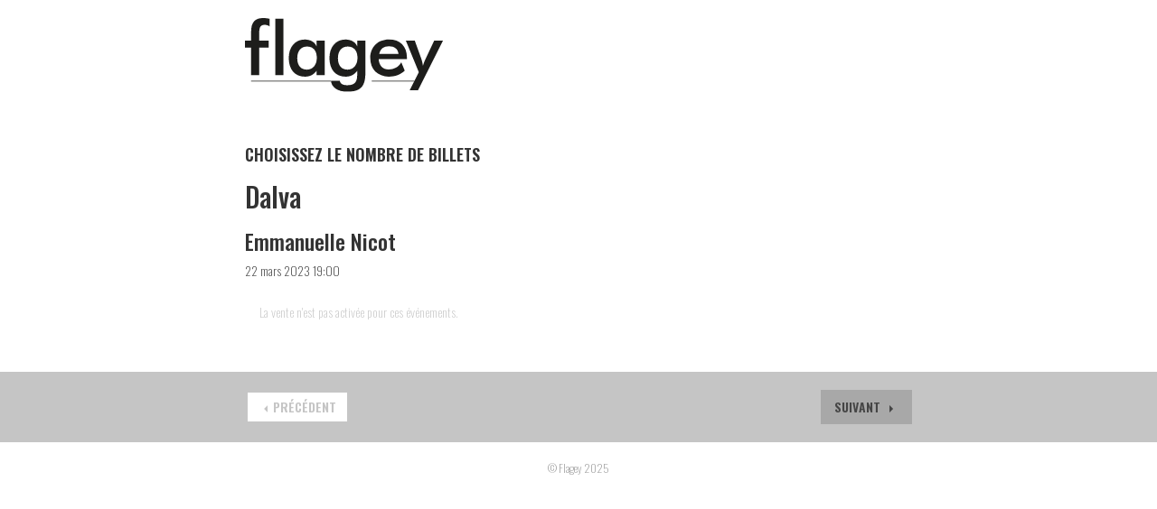

--- FILE ---
content_type: text/html; charset=UTF-8
request_url: https://apps.ticketmatic.com/widgets/flagey/addtickets?event=159171653750&l=fr
body_size: 129517
content:
<!DOCTYPE html>
<html class="tm-page-{{tm.page.name}}" ng-app="tm.websales">
	<!-- Ticketing by Ticketmatic - https://www.ticketmatic.com/ -->
	<head>
		<meta charset="utf-8">
		<meta http-equiv="X-UA-Compatible" content="IE=edge,chrome=1">
		<meta name="description" content="">
		<meta name="msapplication-config" content="none">
		<meta name="viewport" content="width=device-width, initial-scale=1.0">
		<meta name="google" content="notranslate">
		<title ng-bind="pageTitle()">Ticketmatic </title>
		<link ng-href="{{configuration.favicon}}" rel="shortcut icon" ng-if="configuration.favicon">
		<link rel="stylesheet" href="https://use.fontawesome.com/releases/v5.6.3/css/all.css" integrity="sha384-UHRtZLI+pbxtHCWp1t77Bi1L4ZtiqrqD80Kn4Z8NTSRyMA2Fd33n5dQ8lWUE00s/" crossorigin="anonymous">
		<style>
			.ng-cloak { display: none !important; }
			
		</style>
		<link rel="stylesheet" href="https://apps.ticketmatic.com/obj/filestore/prod/10188/skins/skin1.css?v=20250916102431" type="text/css" media="screen">
		<script src="https://apps.ticketmatic.com/js/2df35609.scripts.js"></script>
	</head>
	<body class="ng-cloak" ng-controller="wizardCtrl" ng-class="{ 'has-event': tm.events.length == 1 }"><div>
    <div class="tm-wrapper-inner container">
        <img class="logo" src="https://apps.ticketmatic.com/obj/filestore/prod/10188/assets/images/logo-flagey.svg"/>
    </div>
</div>
<div class="tm-wrapper tm-wrapper-content">
    <div class="tm-wrapper-inner">
        <h2 ng-if="tm.page.title && tm.page.name!='orderinfo'" class="tm-page-title">{{tm.page.title | translate}}</h2>
        <div ng-if="tm.events[0].c_withbas == true">
            <!-- <div ng-if="tm.language == 'en'">
In order to respect social distancing while taking into account 
your "bubble", the sales system allocates you the best places 
available. You will find the seat numbers on your tickets.
</div>
<div ng-if="tm.language == 'fr'">
Afin de respecter la distanciation sociale tout en prenant en 
compte votre "bulle", le système de vente vous attribue les 
meilleures places disponibles. Vous trouverez les numéros de 
vos places sur vos tickets.
</div>
<div ng-if="tm.language == 'nl'">
Om de sociale afstand te respecteren wijst het verkoopsysteem 
u de beste beschikbare plaatsen toe in functie van uw bubbel. 
U vindt de stoelnummers op uw tickets.
</div>-->
        </div>
        <div class="visible-event">
            <h2 class="tm-event-name">{{tm.events[0].name}}</h2>            
            <h3 class="tm-event-subtitle">{{tm.events[0].subtitle}}</h3>
            <p class="tm-event-organizer">{{tm.events[0].c_extratexttext}}</p>
            <p>{{tm.events[0].startts | date:'d MMM yyyy HH:mm'}}</p>
        </div>

        <div ng-if="tm.events[0].c_covidsafe == true" class="alert-info alert">
            <div ng-if="tm.language == 'en'">
                Our events are only accessible to people with a valid Covid Safe Ticket.
            </div>

            <div ng-if="tm.language == 'fr'">
                Nos événements sont uniquement accessibles aux personnes présentant un Covid Safe Ticket valide.
            </div>
            <div ng-if="tm.language == 'nl'">
                Onze evenementen zijn alleen toegankelijk voor personen die een geldig Covid Safe Ticket kunnen voorleggen.
            </div>
        </div>
        
        <!--div ng-if="tm.page.name=='orderinfo'">
<div ng-if="tm.language == 'nl'" class="donation">
<h4>Steun onze artiesten en doe een gift.</h4>
<p>
Jouw steun betekent veel voor ons, zelfs kleine beetjes helpen!
</p>                </div>
<div ng-if="tm.language == 'fr'" class="donation">
<h4>Soutenez nos artistes et faites un don.</h4>
<p>
Votre soutien compte beaucoup pour nous. Les petits ruisseaux font les grandes rivières.
</p>
</div>
<div ng-if="tm.language == 'en'" class="donation">
<h4>Support our artists and make a donation.</h4>
<p>
Your support means a lot to us, every little bit helps!
</p>                
</div>
</div-->
        <div>
<div class="tm-block-body">
	<div view="view"></div>
	<div tm-media-query="tm-media-query"></div>
	<div script-loader="script-loader"></div>
	<div tm-facebook-pixel="tm-facebook-pixel"></div>
</div>
<script>angular.module("tm.websales").constant("TM", {"returnurl":"https:\/\/www.flagey.be\/","language":"fr","locale":{"DATETIME_FORMATS":{"AMPMS":["AM","PM"],"DAY":["dimanche","lundi","mardi","mercredi","jeudi","vendredi","samedi"],"ERANAMES":["avant J\u00e9sus-Christ","apr\u00e8s J\u00e9sus-Christ"],"ERAS":["av. J.-C.","ap. J.-C."],"FIRSTDAYOFWEEK":0,"MONTH":["janvier","f\u00e9vrier","mars","avril","mai","juin","juillet","ao\u00fbt","septembre","octobre","novembre","d\u00e9cembre"],"SHORTDAY":["dim.","lun.","mar.","mer.","jeu.","ven.","sam."],"SHORTMONTH":["janv.","f\u00e9vr.","mars","avr.","mai","juin","juil.","ao\u00fbt","sept.","oct.","nov.","d\u00e9c."],"STANDALONEMONTH":["janvier","f\u00e9vrier","mars","avril","mai","juin","juillet","ao\u00fbt","septembre","octobre","novembre","d\u00e9cembre"],"WEEKENDRANGE":[5,6],"fullDate":"EEEE d MMMM y","longDate":"d MMMM y","medium":"d MMM y HH:mm:ss","mediumDate":"d MMM y","mediumTime":"HH:mm:ss","short":"dd-MM-yyyy HH:mm","shortDate":"dd-MM-yyyy","shortTime":"HH:mm","eventDate":"EEE dd\/MM\/yyyy HH:mm"},"NUMBER_FORMATS":{"CURRENCY_SYM":"\u20ac","DECIMAL_SEP":",","GROUP_SEP":".","PATTERNS":[{"gSize":3,"lgSize":3,"maxFrac":3,"minFrac":0,"minInt":1,"negPre":"-","negSuf":"","posPre":"","posSuf":""},{"gSize":3,"lgSize":3,"maxFrac":2,"minFrac":2,"minInt":1,"negPre":"-\u00a4\u00a0","negSuf":"","posPre":"","posSuf":"\u00a0\u00a4"}]},"id":"fr","localeID":"fr"},"strings":{"fr":{"&nbsp;( +{{ p.servicecharge | currency }})":"&nbsp;+ {{price.servicecharge | currency}} de frais de billet","&nbsp;(+{{ ticket.servicecharge | currency }})":"+ {{ticket.servicecharge | currency:''}} de frais","&nbsp;({{price.price | currency}} + {{price.servicecharge | currency}} ticket fee)":"&nbsp;({{price.price | currency}} + {{price.servicecharge | currency}} de frais de billet)","&nbsp;+ {{price.servicecharge | currency}} ticket fee":"&nbsp;+ {{price.servicecharge | currency}} de frais de billet","(Sold out)":"(\u00c9puis\u00e9)","({{$count}} seat available)":["({{$count}} place disponible)","({{$count}} places disponibles)","({{$count}} places disponibles)"],"({{price.price | currency}} + {{price.servicecharge | currency}} ticket fee)":"({{price.price | currency}} + {{price.servicecharge | currency}} de frais de billet)","+ {{price.servicecharge | currency}} fee":"+ {{price.servicecharge | currency}} de frais","+ {{ticket.servicecharge | currency:''}} fee":"+ {{ticket.servicecharge | currency:''}} de frais","1x":"1x","?":"?","A confirmation page will appear: \"Web checkout order {{order.appid}}\" for a total of {{order.totalamount | currency}}":"Une page de confirmation appara\u00eetra\u00a0: \u00ab\u00a0Commande pay\u00e9e sur Internet {{order.appid}}\u00a0\u00bb pour un total de {{order.totalamount | currency}}","Add":"Ajouter","Add individual tickets":"Ajouter des billets individuels","Add more tickets":"Ajouter plus de billets","Add pricetype":"Ajouter un type de prix","Add product":"Ajouter un produit","Add ticket":"Ajouter un billet","Add tickets":"Ajouter un billet","Add to selection":"Ajouter \u00e0 la s\u00e9lection","Added on {{ delivery.deliveredts | date:\"mediumDate\"}} at {{ delivery.deliveredts | date:\"shortTime\"}}:":"Ajout\u00e9 le {{ delivery.deliveredts | date:\"mediumDate\"}} \u00e0 {{ delivery.deliveredts | date:\"shortTime\"}}:","Almost your turn!":"C'est presque \u00e0 vous\u00a0!","Amount":"Montant","An e-mail containing a one-time code has been sent to <strong>{{auth.email}}<\/strong>":"Un e-mail contenant un code unique a \u00e9t\u00e9 envoy\u00e9 \u00e0 <strong>{{auth.email}}<\/strong>","An e-mail has been sent to you with the reset instructions, please check your inbox.":"Un e-mail contenant les instructions de r\u00e9initialisation vous a \u00e9t\u00e9 envoy\u00e9. Veuillez consulter votre bo\u00eete de r\u00e9ception.","An open payment request has been found for this order. Further changes are no longer possible.":"Une demande de paiement ouverte a \u00e9t\u00e9 trouv\u00e9e pour cette commande. Il est impossible de la modifier.","An unexpected error occurred with Mollie. The account administrators have been notified.":"Erreur inattendue\u00a0avec Mollie. Les administrateurs du compte en ont \u00e9t\u00e9 notifi\u00e9s.","Are you sure you want to delete this seat?":"Voulez-vous vraiment supprimer cette place\u00a0?","Available":"Disponible","Back":"Retour","Balance":"Solde","Basket":"Panier","Below is a summary of your requests. These requests are final when you click \"Confirm\".":"Vous trouverez ci-dessous une liste de vos demandes. Ces demandes sont finalis\u00e9es quand vous cliquez sur \u00ab\u00a0Confirmer\u00a0\u00bb.","Birthday":"Date de naissance","Block, Apartment, Street, Unit No.":"Num\u00e9ro de b\u00e2timent, d'appartement, d'unit\u00e9","Box":"Case","Buy {{nameplural}}":"Acheter {{nameplural}}","CVC":"CVC","Cancel":"Annuler","Card number":"Num\u00e9ro de carte","Change seats":"Changer les places","Check out on the website and print your tickets at home":"Payer sur le site et imprimer les billets \u00e0 domicile","Check out using your smartphone and avoid printing tickets":"Payer sur smartphone pour \u00e9viter d'imprimer les billets","Check your e-mail":"Consultez vos e-mails","Checkout":"Caisse","Checkout on the website":"Payer sur le site","Checkout with the Ticketmatic app":"Payer avec l'application Ticketmatic","Choose a new password for <strong>{{auth.email}}<\/strong>":"Choisissez un nouveau mot de passe pour <strong>{{auth.email}}<\/strong>","Choose checkout method":"Choisissez une m\u00e9thode de paiement","Choose events":"Choisissez les \u00e9v\u00e9nements","Choose number of products":"Choisissez le nombre de produits","Choose number of tickets":"Choisissez le nombre de billets","Choose number of tickets and products":"Choisissez le nombre de billets et produits","Choose payment and delivery":"Choisissez le mode de paiement et de livraison","Choose products":"Choisissez les produits","Choose rank":"Choisir une rang\u00e9e","Choose tickets":"Choisissez les billets","Choose tickets and products":"Choisissez les billets et produits","City":"Ville","Click below on the ticket to download it as Wallet ticket.":"Cliquez sur le lien ci-dessous sur le billet pour le t\u00e9l\u00e9charger sous forme de billet Wallet.","Click on a free seat on the seating plan to move the selected seats":"Cliquez sur une place libre du plan de salle pour d\u00e9placer les places s\u00e9lectionn\u00e9es","Click on a free seat on the seating plan to move the selected seats.":"Cliquez sur une place libre du plan de salle pour d\u00e9placer les places s\u00e9lectionn\u00e9es.","Click on the seating plan to select seats":"Cliquez sur le plan de salle pour s\u00e9lectionner des places","Close":"Fermer","Code {{globalVoucherError.code}} has been used too many times for this event.":"Le code {{globalVoucherError.code}} a \u00e9t\u00e9 utilis\u00e9 trop de fois pour cet \u00e9v\u00e9nement.","Code {{globalVoucherError.code}} has been used too many times.":"Le code {{globalVoucherError.code}} a \u00e9t\u00e9 utilis\u00e9 trop de fois.","Code {{globalVoucherError.code}} is invalid.":"Le code {{globalVoucherError.code}} est invalide.","Code: {{payment.vouchercode}}":"Code\u00a0: {{payment.vouchercode}}","Code: {{voucher.code}}":"Code\u00a0: {{voucher.code}}","Code:&nbsp;":"Code:&nbsp;","Confirm":"Confirmer","Confirm e-mail address":"Confirmer l'adresse e-mail","Confirm product removal":"Confirmer le retrait du produit","Confirm the payment on your smartphone":"Confirmer le paiement sur votre smartphone","Confirm ticket removal":"Confirmer le retrait du billet","Confirm your order":"Confirmez votre commande","Contact info":"Infos du produit","Continue shopping":"Continuer les achats","Continue to the ticket sales":"Continuez vers la vente des billets","Could not log you in, please try again or Sign up first.":"Connexion impossible, veuillez r\u00e9essayer ou commencer par vous enregistrer.","Country":"Pays","Coupon":"Coupon","Date":"Date","Delete":"Supprimer","Delete gift card":"Supprimer la carte cadeau","Delete product":"Supprimer le produit","Delete product(s)":"Supprimer le(s) produit(s)","Delete seat {{input.seatdescription}}":"Supprimer la place {{input.seatdescription}}","Delete ticket":"Supprimer le billet","Delivery":"Livraison","Do not close this page. If you do, you might lose your place in the queue.":"Ne fermez pas cette page. En la fermant, vous pourriez perdre votre position dans la file d'attente.","Don't remember your password?":"Mot de passe oubli\u00e9\u00a0?","Download":"T\u00e9l\u00e9charger","Download Wallet ticket":"T\u00e9l\u00e9charger le billet Wallet","Download all tickets":"T\u00e9l\u00e9charger tous les billets","Download your tickets":"T\u00e9l\u00e9charger vos billets","E-mail":"E-mail","E-mail field is incorrect.":"Le champ E-mail est incorrect","E-mail field is invalid.":"Le champ d'e-mail est invalide.","E-mail:":"E-mail\u00a0:","Edit details":"Modifier les d\u00e9tails","Enter an amount between {{min | currency}} and {{max | currency}}":"Saisissez un montant entre {{min | currency}} et {{max | currency}}","Enter code...":"Saisissez le code...","Enter gift card code...":"Saisissez un code de carte cadeau...","Enter promotional code...":"Saisissez un code promotionnel...","Enter the requested information for each product below:":"Saisissez les informations n\u00e9cessaires pour chaque produit ci-dessous\u00a0:","Enter the requested information for each product or ticket below:":"Saisissez les informations n\u00e9cessaires pour chaque produit ou billet ci-dessous\u00a0:","Enter the requested information for each ticket below:":"Saisissez les informations n\u00e9cessaires pour chaque billet ci-dessous\u00a0:","Enter the requested information for each {{productCategory.contactname}}":"Saisissez les informations n\u00e9cessaires pour chaque {{productCategory.contactname}}","Enter your e-mail address...":"Saisissez votre adresse e-mail","Error":"Erreur","Event is sold out.":"Billets \u00e9puis\u00e9s pour cet \u00e9v\u00e9nement.","Example: 04-15-1972 or 04\/15\/1972":"Exemple\u00a0: 04-15-1972 ou 04\/15\/1972","Example: 15-04-1972 or 15\/04\/1972":"Exemple\u00a0: 15-04-1972 ou 15\/04\/1972","Example: 15.04.1972":"Exemple\u00a0: 15.04.1972","Expiry date":"Date d'expiration","Extra info":"Infos suppl\u00e9mentaires","Failed to update order: {{errorMessage}}":"\u00c9chec de la mise \u00e0 jour de la commande\u00a0: {{errorMessage}}","Failed to update: {{errorMessage}}":"\u00c9chec de la mise \u00e0 jour\u00a0: {{errorMessage}}","Fee":"Frais","Fill in the code of the reduction card for each ticket":"Saisissez le code de coupon pour chaque billet","Fill in your e-mail address":"Saisissez votre adresse e-mail","Fill in {{contactnameplural}}":"Saisissez {{contactnameplural}}","Further data":"Donn\u00e9es suppl\u00e9mentaires","Gift card":"Carte cadeau","Go to My Tickets":"Aller \u00e0 Mes billets","Good availability":"Bonne disponibilit\u00e9","Group by delivery":"Grouper par livraison","Group by event":"Grouper par \u00e9v\u00e9nement","Help us to avoid scalping and check the box below.":"Cochez la case ci-dessous pour nous aider \u00e0 emp\u00eacher le trafic de billets.","I agree to the Terms of Service of {{accountName}}":"J'accepte les conditions de service de {{accountName}}","I understand and I want to create a new order.":"Je comprends et je veux cr\u00e9er une nouvelle commande.","I understand that this is a Ticketmatic test account and that I am not buying real tickets.":"Je comprends qu'il s'agit d'un compte de test de Ticketmatic et que je n'ach\u00e8te pas de v\u00e9ritables billets.","ID":"ID","Incompatible order":"Commande incompatible","Install Ticketmatic app":"Installer l'application Ticketmatic","Invalid code":"Code invalide","Invalid credentials":"Informations de connexion invalides","Invalid e-mail":"E-mail invalide","Invalid e-mail address":"Adresse e-mail invalide","Invalid event id":"ID d'\u00e9v\u00e9nement invalide","Invalid option bundle {{id}}. Min amount of {{minnbroftickets}} tickets was not reached.":"Pack d'options invalide {{id}}.\u00a0La quantit\u00e9 minimum de {{minnbroftickets}}\u00a0billets n'a pas \u00e9t\u00e9 atteinte.","Invalid order id. Orders that have been inactive for a long period of time are removed automatically. Finished orders cannot be modified anymore.":"ID de commande invalide. Les commandes qui restent inactives trop longtemps sont retir\u00e9es automatiquement. Les commandes compl\u00e9t\u00e9es ne peuvent plus \u00eatre modifi\u00e9es.","Invalid phonenumbers":"Num\u00e9ros de t\u00e9l\u00e9phone invalides","Invalid promotional code":"Code promotionnel invalide","Items added":"\u00c9l\u00e9ments ajout\u00e9s","Last tickets":"Derniers billets","Last update at {{status_date | date:\"shortTime\"}}":"Derni\u00e8re mise \u00e0 jour \u00e0 {{status_date | date:\"shortTime\"}}","Loading seat plan":"Chargement du plan de salle","Log in":"Connexion","Log in with Facebook":"Connexion avec Facebook","Max. amount reached for {{pricetype}}":"Quantit\u00e9 maximum atteinte pour {{pricetype}}","Maximum allowed reached for {{getNumSubscribersMaxReached(event.id)}} {{productCategory.contactname}}":["Maximum autoris\u00e9 atteint pour {{getNumSubscribersMaxReached(event.id)}} {{productCategory.contactnameplural}}","Maximum autoris\u00e9 atteint pour {{getNumSubscribersMaxReached(event.id)}} {{productCategory.contactnameplural}}","Maximum autoris\u00e9 atteint pour {{getNumSubscribersMaxReached(event.id)}} {{productCategory.contactnameplural}}"],"Message":"Message","Moving seats...":"D\u00e9placement des places...","Name":"Nom","Name on card":"Nom sur la carte","Next":"Suivant","No HTTPS! You can only sell tickets on HTTPS-enabled pages.":"Pas de HTTPS\u00a0! Vous ne pouvez acheter des billets que sur des pages o\u00f9 le protocole HTTPS est activ\u00e9.","No contact found with this e-mail address.":"Aucun contact trouv\u00e9 pour cette adresse e-mail.","No credentials with this email address found.":"Pas d'informations de connexion trouv\u00e9es pour cette adresse e-mail.","No delivery scenarios available.":"Aucun sc\u00e9nario de livraison disponible.","No event for sale.":"La vente n'est pas activ\u00e9e pour cet \u00e9v\u00e9nement.","No events for sale.":"La vente n'est pas activ\u00e9e pour ces \u00e9v\u00e9nements.","No payment scenarios available.":"Aucun sc\u00e9nario de paiement disponible.","No products for sale.":"Aucun produit \u00e0 vendre.","No seats available":"Aucune place disponible","No seats selected yet":"Aucune place s\u00e9lectionn\u00e9e","No tickets available":"Aucun billet disponible","Not all your tickets could be reserved":"Vos billets n'ont pas tous pu \u00eatre r\u00e9serv\u00e9s","Note that this total is not final. Depending on your delivery or payment method, additional costs can be added.":"Veuillez noter que ce montant n\u2019est pas final. Il se peut que vous ayez des frais suppl\u00e9mentaires \u00e0 r\u00e9gler en fonction de la m\u00e9thode de livraison ou de paiement que vous choisissez.","Nr. (+ ext.)":"N\u00b0 (+ ext.)","Number of products":"Nombre de produits","Number of tickets":"Nombre de billets","OK":"OK","Once confirmed this voucher payment can no longer be removed!":"Une fois confirm\u00e9, ce paiement par coupon ne pourra plus \u00eatre retir\u00e9\u00a0!","One or more fields are invalid. Correct the marked fields.":"Un ou plusieurs champs sont invalides. Corrigez les champs indiqu\u00e9s.","Open Ticketmatic app":"Ouvrir l'application Ticketmatic","Open the Ticketmatic app on your smartphone and receive the tickets automatically. No need to print them anymore.":"Ouvrez l'application Ticketmatic sur votre t\u00e9l\u00e9phone pour recevoir automatiquement les billets. Plus besoin de les imprimer.","Open the {{venueconfig.name}} app on your smartphone and receive the tickets automatically. No need to print them anymore.":"Ouvrez l'application {{venueconfig.name}} sur votre t\u00e9l\u00e9phone pour recevoir automatiquement les billets. Pas besoin de les imprimer.","Opt in":"S'engager","Order detail":"D\u00e9tails de la commande","Order info":"Commande non trouv\u00e9e.","Order not found.":"Commande non trouv\u00e9e.","Overview per event":"Vue d'ensemble par \u00e9v\u00e9nement","Overview per person":"Vue d'ensemble par personne","Pay":"Payer","Pay {{order.totalamount | currency}}":"Payer {{order.totalamount | currency}}","Payment":"Paiement","Person":"Personne","Phone number":"Num\u00e9ro de t\u00e9l\u00e9phone","Please enter a voucher code":"Veuillez saisir un code coupon","Please enter it below.":"Veuillez le saisir ci-dessous.","Please enter your e-mail address. We will send you an e-mail to reset your password.":"Veuillez saisir votre adresse e-mail. Nous vous enverrons un e-mail pour r\u00e9initialiser votre mot de passe.","Postal Code":"Code postal","Previous":"Pr\u00e9c\u00e9dent","Price":"Prix","Price: {{CURRENCY_SYMBOL}}{{price.price | currency:''}}<span class=\"tm-addtickets-fee\" ng-if=\"hasServicecharge()\">&nbsp;+ {{CURRENCY_SYMBOL}}{{price.servicecharge | currency:''}} fee<\/span>":"Prix\u00a0: {{price.price | currency:''}}\u00a0{{CURRENCY_SYMBOL}}<span class=\"tm-addtickets-fee\" ng-if=\"hasServicecharge()\">&nbsp;+ frais {{price.servicecharge | currency:''}}\u00a0{{CURRENCY_SYMBOL}}<\/span>","Price: {{price.price | currency}}":"Prix\u00a0: {{price.price | currency}}","Price: {{ticket.price | currency:CURRENCY_SYMBOL}} (fee: {{ticket.servicecharge | currency:CURRENCY_SYMBOL}})":"Prix\u00a0: {{ticket.price | currency:CURRENCY_SYMBOL}} (frais: {{ticket.servicecharge | currency:CURRENCY_SYMBOL}})","Price: {{ticket.price | currency}}":"Prix: {{ticket.price | currency}}","Price: {{ticket.price | currency}} + {{ticket.servicecharge | currency}} fee":"Prix\u00a0: {{ticket.price | currency}} + {{ticket.servicecharge | currency}} de frais","Print-at-home":"Impression \u00e0 domicile","Problem creating the payment.":"Probl\u00e8me lors de la cr\u00e9ation du paiement.","Proceed to checkout":"Passer en caisse","Proceed to payment":"Passer au paiement","Product info":"Infos du produit","Product information":"Informations du produit","Queue":"File d'attente","Reduced availability":"Disponibilit\u00e9 r\u00e9duite","Register":"Inscription","Register on the waiting list to get notified when tickets become available.":"Inscrivez-vous sur la liste d'attente pour recevoir une notification quand des billets sont disponibles.","Remaining:&nbsp;":"Restant:&nbsp;","Remove all requests":"Retirer toutes les demandes","Remove all tickets":"Retirer tous les billets","Remove pricetype":"Retirer le type de prix","Remove product":"Retirer le produit","Remove ticket":"Retirer le billet","Requests":"Demandes","Required field":"Champ requis","Reserving tickets...":"R\u00e9servation des billets...","Reset":"R\u00e9initialiser","Reset password":"R\u00e9initialiser le mot de passe","Return":"Retour","Saldo:&nbsp;":"Solde:&nbsp;","Sales is not active for this event.":"La vente n'est pas active pour cet \u00e9v\u00e9nement.","Sales will start on {{starttime | date:\"mediumDate\"}} at {{starttime | date:\"shortTime\"}}.":"La vente va commencer le {{starttime | date:\"mediumDate\"}} \u00e0 {{starttime | date:\"shortTime\"}}.","Seats":"Places","Seats not next to each other":"Places non adjacentes","Select":"S\u00e9lectionner","Select seat":"S\u00e9lectionner une place","Select the type and number of tickets that you would like to buy if tickets should become available. Remark that registering on the waiting list is <u>no guarantee<\/u> to receive tickets.":"S\u00e9lectionnez le type de billets et le nombre de billets \u00e0 acheter si des billets deviennent disponibles. S'inscrire sur une liste d'attente <u>ne garantit pas<\/u> que vous recevrez des billets.","Select tickets":"S\u00e9lectionner les billets","Select zone":"S\u00e9lectionner la zone","Selected":"S\u00e9lectionn\u00e9","Send e-mail":"Envoyer l'e-mail","Show prices":"Afficher les prix","Sign up":"Enregistrement","Sign up with Facebook":"Enregistrement avec Facebook","Smartphone":"Smartphone","Sold out":"Sold out","Something went wrong":"Probl\u00e8me rencontr\u00e9","Something went wrong, please try again!":"Probl\u00e8me rencontr\u00e9, veuillez r\u00e9essayer\u00a0!","State":"\u00c9tat","Street":"Rue","Street address 2":"Votre adresse","Submit":"Valider","Subscribe to newsletter":"S'abonner \u00e0 la newsletter","Subscription":"Inscription \u00e0 la newsletter","Summary":"R\u00e9sum\u00e9","Thank you for your order. The amount to pay is {{order.totalamount - order.amountpaid | currency: CURRENCY_SYMBOL}}. Select a payment method:":"Merci pour votre commande. Le montant \u00e0 payer s'\u00e9l\u00e8ve \u00e0 {{order.totalamount - order.amountpaid | currency: CURRENCY_SYMBOL}}. Choisissez un mode de paiement\u00a0:","Thank you! We've sent an e-mail to confirm your subscription.":"Merci\u00a0! Nous vous avons envoy\u00e9 un e-mail pour confirmer votre abonnement.","Thanks for your order.":"Merci pour votre commande.","The following items have been added to your basket:":"Les \u00e9l\u00e9ments suivants ont \u00e9t\u00e9 ajout\u00e9s \u00e0 votre panier\u00a0:","The following tickets have been added to your basket:":"Les billets suivants ont \u00e9t\u00e9 ajout\u00e9s \u00e0 votre panier\u00a0:","The given code was not found. Maybe your subscription is already confirmed?":"Code saisi introuvable. Peut-\u00eatre que votre abonnement est d\u00e9j\u00e0 confirm\u00e9\u00a0?","The reset password link you used is no longer valid. Are you sure that you have used the reset password link with in the specifed time period?":"Le lien de r\u00e9initialisation du mot de passe que vous avez utilis\u00e9 n'est plus valide. Avez-vous bien utilis\u00e9 le lien de r\u00e9initialisation du mot de passe dans la p\u00e9riode sp\u00e9cifi\u00e9e ?","The selected tickets are no longer available":"Les billets s\u00e9lectionn\u00e9s ne sont plus disponibles","There are currently more than {{ahead | number}} people waiting in front of you.":"Il y a actuellement plus de {{ahead | number}}\u00a0personnes devant vous dans la file d'attente","There are currently {{ahead | number}} people waiting in front of you.":"Il y a actuellement {{ahead | number}}\u00a0personnes devant vous dans la file d'attente","There is no credit left on this gift card":"Il n'y a plus de cr\u00e9dit sur cette carte cadeau","There is no mobile device with the Ticketmatic app linked to this e-mail address. Please install the Ticketmatic app on your device and register with your e-mail address. Afterwards, you can continue here.":"Aucun appareil mobile sur lequel se trouve l'application Ticketmatic n'est associ\u00e9 \u00e0 cette adresse e-mail. Veuillez installer l'application Ticketmatic sur votre appareil et vous enregistrer en utilisant votre adresse e-mail. Ensuite, vous pourrez poursuivre.","This action cannot be undone.":"Cette action est irr\u00e9versible\u00a0!","This browser is no longer supported. We recommend you use a modern version of Google Chrome, Mozilla Firefox or Microsoft Internet Explorer.":"Ce navigateur n'est plus pris en charge. Nous vous recommandons d'utiliser une version r\u00e9cente de Google Chrome, Mozilla Firefox ou Microsoft Internet Explorer.","This gift card is expired":"Cette carte cadeau a expir\u00e9","This order is final when you click \"Confirm\"":"La commande sera finalis\u00e9e quand vous cliquerez sur \u00ab\u00a0Confirmer\u00a0\u00bb","This page is refreshed automatically every {{interval}} seconds.":"Cette page est actualis\u00e9e automatiquement toutes les {{interval}} secondes.","This pincode has expired.":"Ce code PIN a expir\u00e9.","This pincode is invalid.":"Ce code PIN est invalide.","Ticket and product info":"Infos des billets et produits","Ticket and product information":"Informations des billets et produits","Ticket info":"Infos du billet","Ticket information":"Informations du billet","Ticket limit exceeded":"Limite de billets d\u00e9pass\u00e9e","Ticket threshold not reached":"Seuil de billets non atteint.","Ticketmatic app not yet installed?":"Vous n'avez pas install\u00e9 l'application Ticketmatic\u00a0?","Ticketmatic cannot be used inside of frames for payments: this causes many problems with bank software.":"Ticketmatic ne peut pas \u00eatre utilis\u00e9 dans le cadre d'iframes pour les paiements\u00a0: ceci cause des probl\u00e8mes avec le logiciel bancaire.","Tickets":"Billets","Tickets added":"Billets ajout\u00e9s","Tickets are no longer available":"Les billets s\u00e9lectionn\u00e9s ne sont plus disponibles","Tickets are not available":"Les billets ne sont pas disponibles","Tickets only stay reserved for a short period of time. Your tickets might have been released if you were inactive for a long time.":"Les billets sont r\u00e9serv\u00e9s pour une courte p\u00e9riode de temps. Vos billets peuvent avoir \u00e9t\u00e9 remis en vente si vous \u00eates rest\u00e9 inactif trop longtemps.","Tickets sales not activated for this zone":"Les ventes de billets ne sont pas activ\u00e9es pour cette zone","Too many events for bundle {{bundleid}}. The limit is {{limit}}, but this change would make it {{count}}.":"Trop d'\u00e9v\u00e9nements pour le pack {{bundleid}}. La limite est de {{limit}}, mais le changement ferait atteindre {{count}}.","Total":"Total","Total: 0 products":"Total\u00a0: 0 produit","Total: 0 tickets":"Total\u00a0: 0 billet","Total: {{$count}} product":["Total\u00a0: {{$count}} produit","Total\u00a0: {{$count}} produits","Total\u00a0: {{$count}} produits"],"Total: {{$count}} ticket":["Total\u00a0: {{$count}} billet","Total\u00a0: {{$count}} billets","Total\u00a0: {{$count}} billets"],"Try again":"R\u00e9essayer","Type":"Type","Unable to reserve tickets":"Impossible de r\u00e9server les billets","Unavailable":"Indisponible","Unfortunately not all your tickets could be reserved.":"Malheureusement, vos billets n'ont pas tous pu \u00eatre r\u00e9serv\u00e9s.","Unknown error":"Erreur inconnue","Unknown gift card code":"Code de carte cadeau inconnu","Update":"Mettre \u00e0 jour","Use another gift card":"Utiliser une autre carte cadeau","Use gift card":"Utiliser un cheque cadeau","Use promotional code":"Utiliser un code promotionnel","Voucher":"Coupon","Waiting list":"Liste d'attente","Waiting list - select tickets":"Liste d'attente - s\u00e9lectionner des billets","Waiting list group":"Liste d'attente","Waiting list group - choose events":"Liste d'attente - s\u00e9lectionner des billets","Waiting list group - entry info":"Groupe de liste d'attente - infos d'entr\u00e9e","Waiting list group - summary":"Groupe de liste d'attente","Waiting list group - ticket info":"Liste d'attente - s\u00e9lectionner des billets","Wallet tickets":"Billets Wallet","We will contact you by e-mail should tickets become available.":"Nous vous contacterons par e-mail si des billets deviennent disponibles.","We've added {{$count}} x {{addedItem.name}} to your basket!":["Nous avons ajout\u00e9 {{$count}} x {{addedItem.name}} \u00e0 votre panier\u00a0!","Nous avons ajout\u00e9 {{$count}} x {{addedItem.name}} \u00e0 votre panier\u00a0!","Nous avons ajout\u00e9 {{$count}} x {{addedItem.name}} \u00e0 votre panier\u00a0!"],"We've reserved {{$count}} ticket for {{addedItem.name}} and added it to your basket!":["Nous avons r\u00e9serv\u00e9 {{$count}}\u00a0billet pour {{addedItem.name}} et les avons ajout\u00e9s \u00e0 votre panier\u00a0!","Nous avons r\u00e9serv\u00e9 {{$count}}\u00a0billets pour {{addedItem.name}} et les avons ajout\u00e9s \u00e0 votre panier\u00a0!","Nous avons r\u00e9serv\u00e9 {{$count}}\u00a0billets pour {{addedItem.name}} et les avons ajout\u00e9s \u00e0 votre panier\u00a0!"],"Word has been sent out to our engineers.":"Nos ing\u00e9nieurs ont \u00e9t\u00e9 mis au courant.","You are already signed up. Log in or reset your password.":"Vous vous \u00eates d\u00e9j\u00e0 enregistr\u00e9. Connectez-vous ou r\u00e9initialisez votre mot de passe.","You are offline. You are unable to complete your order without a working internet connection.":"Vous \u00eates hors-ligne. Impossible de terminer cette commande sans une connexion Internet active.","You are successfully registered for this event!":"Vous vous \u00eates inscrit pour cet \u00e9v\u00e9nement\u00a0!","You can help us solve this problem by giving a short description of what you were trying to do:":"Vous pouvez nous aider \u00e0 r\u00e9soudre ce probl\u00e8me en donnant une courte description de ce que vous tentiez de faire : ","You can not leave a single seat on its own. Please update your selection.":"Vous ne pouvez pas laisser une place toute seule. Veuillez modifier votre s\u00e9lection.","You have also received an e-mail with your tickets at {{order.customer.email}}.":"Vous avez \u00e9galement re\u00e7u vos billets par e-mail \u00e0 cette adresse\u00a0: {{order.customer.email}}.","You have been placed into a queue due to heavy demand.":"En raison d'une fr\u00e9quentation importante sur notre site, nous vous avons mis en file d'attente.","You have chosen to pay through {{order.paymentscenario.name}}.":"Vous avez d\u00e9cid\u00e9 de payer via {{order.paymentscenario.name}}.","You have received an e-mail with payment instructions at {{order.customer.email}}":"Vous avez re\u00e7u un e-mail avec les instructions de paiement \u00e0 cette adresse\u00a0: {{order.customer.email}}","You should choose a multiple of {{multipleof}} tickets of the selected price. 1 more ticket needed.":["Choisissez un multiple de {{multipleof}} billets au tarif s\u00e9lectionn\u00e9. 1 billet suppl\u00e9mentaire requis.","Choisissez un multiple de {{multipleof}} billets au tarif s\u00e9lectionn\u00e9. {{ $count }} billets suppl\u00e9mentaires requis.","Choisissez un multiple de {{multipleof}} billets au tarif s\u00e9lectionn\u00e9. {{ $count }} billets suppl\u00e9mentaires requis."],"You should choose at least {{threshold}} tickets of the selected price. 1 more ticket needed.":["Choisissez au moins {{multipleof}} billets au tarif s\u00e9lectionn\u00e9. 1 billet suppl\u00e9mentaire requis.","Choisissez au moins {{multipleof}} billets au tarif s\u00e9lectionn\u00e9. {{ $count }} billets suppl\u00e9mentaires requis.","Choisissez au moins {{multipleof}} billets au tarif s\u00e9lectionn\u00e9. {{ $count }} billets suppl\u00e9mentaires requis."],"You should select a multiple of {{ value }} tickets":"Vous devez choisir un multiple de {{ value }} billets","You should select at least {{ value }} tickets":"Vous devez choisir au moins {{ value }} billets","You will be redirected to the sales pages as soon as it is your turn.":"Lorsque votre tour viendra, vous serez automatiquement dirig\u00e9 vers la page de vente.","Your address":"Votre adresse","Your basket":"Votre panier","Your cart is empty":"Votre panier est vide","Your current order is not compatible with this link. If you continue, you will lose your current order and a new order will be created.":"Votre commande en cours n'est pas compatible avec ce lien. Si vous continuez, vous perdrez votre commande en cours et une nouvelle commande sera cr\u00e9\u00e9e.","Your data":"Vos donn\u00e9es","Your details":"Vos informations","Your e-mail":"Votre e-mail","Your name":"Votre nom","Your order":"Votre commande","Your password has been changed":"Votre mot de passe a \u00e9t\u00e9 modifi\u00e9","Your purchase has been successfully completed!":"Achat r\u00e9ussi\u00a0!","Your requests have been successfully registered!":"Vos demandes ont \u00e9t\u00e9 enregistr\u00e9es\u00a0!","Your selected seats":"Votre s\u00e9lection","Your selected seats {{selected}}":"Votre s\u00e9lection {{selected}}","Your selection":"Votre panier","Your subscription is confirmed. Thank you!":"Votre abonnement est confirm\u00e9. Merci\u00a0!","Your tickets are now available in the Ticketmatic app in 'My tickets'.":"Vos billets sont d\u00e9sormais disponibles dans la section Mes billets de l'application Ticketmatic.","Zipcode":"Code postal","and {{$count}} product":["et {{$count}} produit","et {{$count}} produits","et {{$count}} produits"],"back":"retour","dd-mm-yyyy":"jj-mm-aaaa","good availability":"bonne disponibilit\u00e9","https:\/\/www.ticketmatic.com\/en\/app":"https:\/\/www.ticketmatic.com\/fr\/app\/","last tickets":"derniers billets","max. {{$count}} allowed":["max. {{$count}} autoris\u00e9","max. {{$count}} autoris\u00e9s","max. {{$count}} autoris\u00e9s"],"min. {{$count}} required":["min. {{$count}} requis","min. {{$count}} requis","min. {{$count}} requis"],"mm-dd-yyyy":"mm-jj-aaaa","no tickets available":"aucun billet disponible","or":"ou","reduced availability":"disponibilit\u00e9 r\u00e9duite","remove":"retirer","repeat password":"r\u00e9p\u00e9ter le mot de passe","show prices":"afficher les prix","subscriber":"abonn\u00e9","subscribers":"abonn\u00e9s","subscription":"abonnement","subscriptions":"abonnements","translate":"traduire","your new password":"votre nouveau mot de passe","your password":"votre mot de passe","yours@example.com":"vous@exemple.com","{{ event.tickets.length }}x":"{{ event.tickets.length }}x","{{ product.items.length }}x":"{{ product.items.length }}x","{{ tickettype.tickets.length }}x":"{{ tickettype.tickets.length }}x","{{$count}} event":["{{$count}}\u00a0\u00e9v\u00e9nement","{{$count}}\u00a0\u00e9v\u00e9nements","{{$count}}\u00a0\u00e9v\u00e9nements"],"{{$count}} request":["{{$count}} demande","{{$count}} demandes","{{$count}} demandes"],"{{$count}} seat selected":["{{$count}} place s\u00e9lectionn\u00e9e","{{$count}} places s\u00e9lectionn\u00e9es","{{$count}} places s\u00e9lectionn\u00e9es"],"{{$count}} ticket":["{{$count}} billet","{{$count}} billets","{{$count}} billets"],"{{av.av}} tickets for&nbsp;":"{{av.av}} billets pour&nbsp;","{{displayContactName(minTicketsError.subscriber.contact, minTicketsError.subscriber.id, minTicketsError.subscriber.index)}} needs at least {{minTicketsError.minTickets}} tickets":"{{displayContactName(minTicketsError.subscriber.contact, minTicketsError.subscriber.id, minTicketsError.subscriber.index)}} a besoin au moins de {{minTicketsError.minTickets}} billets","{{event.tickets.length}}x":"{{event.tickets.length}}x","{{min | currency:CURRENCY_SYM}} - {{max | currency:CURRENCY_SYM}}":"{{min | currency:CURRENCY_SYM}} - {{max | currency:CURRENCY_SYM}}","{{name}} - {{price | currency:CURRENCY_SYM}}":"{{name}} - {{price | currency:CURRENCY_SYM}}","{{name}} - {{price | currency:CURRENCY_SYM}} (+ {{servicecharge | currency:CURRENCY_SYM}})":"{{name}} - {{price | currency:CURRENCY_SYM}} (+ {{servicecharge | currency:CURRENCY_SYM}})","{{name}} - {{total | currency:CURRENCY_SYM}} ({{price | currency}} + {{fee | currency}} ticket fee)":"{{name}} - {{total | currency:CURRENCY_SYM}} ({{price | currency}} + {{fee | currency}} de frais de billet)","{{price | currency: CURRENCY_SYM}}":"{{price | currency:CURRENCY_SYM}}","{{product.amount}}x":"{{product.amount}}x","{{ticket.price | currency}} + {{ticket.servicecharge | currency}} ticket fee":"{{ticket.price | currency}} + {{ticket.servicecharge | currency}} de frais de billets"}},"configs":{"global":{"account":{"name":"Flagey","id":"FCn2QAIDZXc","status":12002},"configuration":{"title":"{{tm.page.label | translate}} - {{tm.account.name}}","favicon":"https:\/\/apps.ticketmatic.com\/obj\/filestore\/prod\/10188\/assets\/favicon-32x32.png","contingentgroups":"list","googletagmanagerid":"GTM-M6X2S2M9","facebookpixelid":"123698228226211","no_whitelist_gtm":false},"registration":{"showmiddlename":false,"showbirthdate":false,"showsubscribe":false,"captions":{"customertitleid":"Titre","firstname":"Pr\u00e9nom","middlename":"Insertion","lastname":"Nom","email":"E-mail","languagecode":"Langue","birthdate":"Date de naissance","vatnumber":"TVA","organizationfunction":"Fonction","company":"Organisation","sex":"Sex"},"customertitles":[{"key":0,"value":{"id":10000,"name":"M.","sex":"M","languagecode":"FR","isinternal":false,"createdts":"2017-06-07 10:46:53.42959","lastupdatets":"2017-06-07 10:46:53.42959","isarchived":false}},{"key":1,"value":{"id":10001,"name":"Mme","sex":"F","languagecode":"FR","isinternal":false,"createdts":"2017-06-07 10:46:53.486643","lastupdatets":"2017-06-07 10:46:53.486643","isarchived":false}},{"key":2,"value":{"id":10005,"name":"M. et Mme","sex":"U","languagecode":"FR","isinternal":false,"createdts":"2017-06-07 10:46:53.682205","lastupdatets":"2017-06-07 10:46:53.682205","isarchived":false}},{"key":3,"value":{"id":10008,"name":"Mlle","sex":"F","languagecode":"FR","isinternal":false,"createdts":"2017-06-07 10:46:53.841192","lastupdatets":"2017-06-07 10:46:53.841192","isarchived":false}}],"customfields":[],"countries":[{"key":"BE","value":"Belgique"},{"key":"NL","value":"Pays-Bas"},{"key":"FR","value":"France"},{"key":"DE","value":"Allemagne"},{"key":"GB","value":"Royaume-Uni"},{"key":"LU","value":"Luxembourg"},{"key":"AD","value":"Andorre"},{"key":"AE","value":"\u00c9mirats arabes unis"},{"key":"AF","value":"Afghanistan"},{"key":"AG","value":"Antigua-et-Barbuda"},{"key":"AI","value":"Anguilla"},{"key":"AL","value":"Albanie"},{"key":"AM","value":"Arm\u00e9nie"},{"key":"AO","value":"Angola"},{"key":"AQ","value":"Antarctique"},{"key":"AR","value":"Argentine"},{"key":"AS","value":"Samoa am\u00e9ricaines"},{"key":"AT","value":"Autriche"},{"key":"AU","value":"Australie"},{"key":"AW","value":"Aruba"},{"key":"AX","value":"\u00c5land, \u00celes"},{"key":"AZ","value":"Azerba\u00efdjan"},{"key":"BA","value":"Bosnie-Herz\u00e9govine"},{"key":"BB","value":"Barbade"},{"key":"BD","value":"Bangladesh"},{"key":"BF","value":"Burkina Faso"},{"key":"BG","value":"Bulgarie"},{"key":"BH","value":"Bahre\u00efn"},{"key":"BI","value":"Burundi"},{"key":"BJ","value":"B\u00e9nin"},{"key":"BL","value":"Saint-Barth\u00e9lemy"},{"key":"BM","value":"Bermudes"},{"key":"BN","value":"Brun\u00e9i Darussalam"},{"key":"BO","value":"Bolivie, \u00e9tat plurinational de"},{"key":"BQ","value":"Bonaire, Saint-Eustache et Saba"},{"key":"BR","value":"Br\u00e9sil"},{"key":"BS","value":"Bahamas"},{"key":"BT","value":"Bhoutan"},{"key":"BV","value":"Bouvet, \u00cele"},{"key":"BW","value":"Botswana"},{"key":"BY","value":"B\u00e9larus"},{"key":"BZ","value":"Belize"},{"key":"CA","value":"Canada"},{"key":"CC","value":"Cocos (Keeling), \u00celes"},{"key":"CD","value":"R\u00e9publique d\u00e9mocratique du Congo"},{"key":"CF","value":"Centrafricaine, R\u00e9publique"},{"key":"CG","value":"Congo"},{"key":"CH","value":"Suisse"},{"key":"CI","value":"C\u00f4te d'Ivoire"},{"key":"CK","value":"Cook, \u00celes"},{"key":"CL","value":"Chili"},{"key":"CM","value":"Cameroun"},{"key":"CN","value":"Chine"},{"key":"CO","value":"Colombie"},{"key":"CR","value":"Costa Rica"},{"key":"CU","value":"Cuba"},{"key":"CV","value":"Cabo Verde"},{"key":"CW","value":"Cura\u00e7ao"},{"key":"CX","value":"Christmas, \u00cele"},{"key":"CY","value":"Chypre"},{"key":"CZ","value":"Czechia"},{"key":"DJ","value":"Djibouti"},{"key":"DK","value":"Danemark"},{"key":"DM","value":"Dominique"},{"key":"DO","value":"Dominicaine, R\u00e9publique"},{"key":"DZ","value":"Alg\u00e9rie"},{"key":"EC","value":"\u00c9quateur"},{"key":"EE","value":"Estonie"},{"key":"EG","value":"\u00c9gypte"},{"key":"EH","value":"Sahara Occidental"},{"key":"ER","value":"\u00c9rythr\u00e9e"},{"key":"ES","value":"Espagne"},{"key":"ET","value":"\u00c9thiopie"},{"key":"FI","value":"Finlande"},{"key":"FJ","value":"Fidji"},{"key":"FK","value":"Falkland, \u00celes (Malvinas)"},{"key":"FM","value":"Micron\u00e9sie, \u00c9tats f\u00e9d\u00e9r\u00e9s de"},{"key":"FO","value":"F\u00e9ro\u00e9, \u00celes"},{"key":"GA","value":"Gabon"},{"key":"GD","value":"Grenade"},{"key":"GE","value":"G\u00e9orgie"},{"key":"GF","value":"Guyane fran\u00e7aise"},{"key":"GG","value":"Guernesey"},{"key":"GH","value":"Ghana"},{"key":"GI","value":"Gibraltar"},{"key":"GL","value":"Gro\u00ebnland"},{"key":"GM","value":"Gambie"},{"key":"GN","value":"Guin\u00e9e"},{"key":"GP","value":"Guadeloupe"},{"key":"GQ","value":"Guin\u00e9e \u00c9quatoriale"},{"key":"GR","value":"Gr\u00e8ce"},{"key":"GS","value":"G\u00e9orgie du Sud et les \u00eeles Sandwich du Sud"},{"key":"GT","value":"Guatemala"},{"key":"GU","value":"Guam"},{"key":"GW","value":"Guin\u00e9e-Bissau"},{"key":"GY","value":"Guyana"},{"key":"HK","value":"Hong-Kong"},{"key":"HM","value":"Heard, \u00cele et McDonald, \u00celes"},{"key":"HN","value":"Honduras"},{"key":"XK","value":"Kosovo"},{"key":"HR","value":"Croatie"},{"key":"HT","value":"Ha\u00efti"},{"key":"HU","value":"Hongrie"},{"key":"ID","value":"Indon\u00e9sie"},{"key":"IE","value":"Irlande"},{"key":"IL","value":"Isra\u00ebl"},{"key":"IM","value":"\u00cele de Man"},{"key":"IN","value":"Inde"},{"key":"IO","value":"Oc\u00e9an Indien, Territoire britannique de l'"},{"key":"IQ","value":"Irak"},{"key":"IR","value":"Iran, R\u00e9publique islamique d'"},{"key":"IS","value":"Islande"},{"key":"IT","value":"Italie"},{"key":"JE","value":"Jersey"},{"key":"JM","value":"Jama\u00efque"},{"key":"JO","value":"Jordanie"},{"key":"JP","value":"Japon"},{"key":"KE","value":"Kenya"},{"key":"KG","value":"Kirghizistan"},{"key":"KH","value":"Cambodge"},{"key":"KI","value":"Kiribati"},{"key":"KM","value":"Comores"},{"key":"KN","value":"Saint-Kitts-et-Nevis"},{"key":"KP","value":"Cor\u00e9e, R\u00e9publique populaire d\u00e9mocratique de"},{"key":"KR","value":"Cor\u00e9e, R\u00e9publique de"},{"key":"KW","value":"Kowe\u00eft"},{"key":"KY","value":"Ca\u00efman, \u00celes"},{"key":"KZ","value":"Kazakhstan"},{"key":"LA","value":"Lao, R\u00e9publique d\u00e9mocratique populaire"},{"key":"LB","value":"Liban"},{"key":"LC","value":"Sainte-Lucie"},{"key":"LI","value":"Liechtenstein"},{"key":"LK","value":"Sri Lanka"},{"key":"LR","value":"Lib\u00e9ria"},{"key":"LS","value":"Lesotho"},{"key":"LT","value":"Lituanie"},{"key":"LV","value":"Lettonie"},{"key":"LY","value":"Libye"},{"key":"MA","value":"Maroc"},{"key":"MC","value":"Monaco"},{"key":"MD","value":"Moldova, R\u00e9publique de"},{"key":"ME","value":"Mont\u00e9n\u00e9gro"},{"key":"MF","value":"Saint-Martin (partie fran\u00e7aise)"},{"key":"MG","value":"Madagascar"},{"key":"MH","value":"\u00celes Marshall"},{"key":"MK","value":"North Macedonia"},{"key":"ML","value":"Mali"},{"key":"MM","value":"Myanmar"},{"key":"MN","value":"Mongolie"},{"key":"MO","value":"Macau"},{"key":"MP","value":"Mariannes du Nord, \u00celes"},{"key":"MQ","value":"Martinique"},{"key":"MR","value":"Mauritanie"},{"key":"MS","value":"Montserrat"},{"key":"MT","value":"Malte"},{"key":"MU","value":"Maurice"},{"key":"MV","value":"Maldives"},{"key":"MW","value":"Malawi"},{"key":"MX","value":"Mexique"},{"key":"MY","value":"Malaisie"},{"key":"MZ","value":"Mozambique"},{"key":"NA","value":"Namibie"},{"key":"NC","value":"Nouvelle-Cal\u00e9donie"},{"key":"NE","value":"Niger"},{"key":"NF","value":"Norfolk, \u00cele"},{"key":"NG","value":"Nigeria"},{"key":"NI","value":"Nicaragua"},{"key":"NO","value":"Norv\u00e8ge"},{"key":"NP","value":"N\u00e9pal"},{"key":"NR","value":"Nauru"},{"key":"NU","value":"Nioue"},{"key":"NZ","value":"Nouvelle-Z\u00e9lande"},{"key":"OM","value":"Oman"},{"key":"PA","value":"Panama"},{"key":"PE","value":"P\u00e9rou"},{"key":"PF","value":"Polyn\u00e9sie fran\u00e7aise"},{"key":"PG","value":"Papouasie-Nouvelle-Guin\u00e9e"},{"key":"PH","value":"Philippines"},{"key":"PK","value":"Pakistan"},{"key":"PL","value":"Pologne"},{"key":"PM","value":"Saint-Pierre-et-Miquelon"},{"key":"PN","value":"Pitcairn"},{"key":"PR","value":"Porto Rico"},{"key":"PS","value":"Palestine, \u00c9tat de"},{"key":"PT","value":"Portugal"},{"key":"PW","value":"Palaos"},{"key":"PY","value":"Paraguay"},{"key":"QA","value":"Qatar"},{"key":"RE","value":"R\u00e9union, \u00cele de la"},{"key":"RO","value":"Roumanie"},{"key":"RS","value":"Serbie"},{"key":"RU","value":"Russie, F\u00e9d\u00e9ration de"},{"key":"RW","value":"Rwanda"},{"key":"SA","value":"Arabie saoudite"},{"key":"SB","value":"Salomon, \u00celes"},{"key":"SC","value":"Seychelles"},{"key":"SD","value":"Soudan"},{"key":"SE","value":"Su\u00e8de"},{"key":"SG","value":"Singapour"},{"key":"SH","value":"Sainte-H\u00e9l\u00e8ne, Ascension et Tristan da Cunha"},{"key":"SI","value":"Slov\u00e9nie"},{"key":"SJ","value":"Svalbard et \u00eele Jan Mayen"},{"key":"SK","value":"Slovaquie"},{"key":"SL","value":"Sierra Leone"},{"key":"SM","value":"San Marin"},{"key":"SN","value":"S\u00e9n\u00e9gal"},{"key":"SO","value":"Somalie"},{"key":"SR","value":"Surinam"},{"key":"SS","value":"Soudan du Sud"},{"key":"ST","value":"Sao Tom\u00e9-et-Principe"},{"key":"SV","value":"El Salvador"},{"key":"SX","value":"Saint-Martin (partie n\u00e9erlandaise)"},{"key":"SY","value":"Syrienne, R\u00e9publique arabe"},{"key":"SZ","value":"Eswatini"},{"key":"TC","value":"Turks et Ca\u00efques, \u00celes"},{"key":"TD","value":"Tchad"},{"key":"TF","value":"Terres australes fran\u00e7aises"},{"key":"TG","value":"Togo"},{"key":"TH","value":"Tha\u00eflande"},{"key":"TJ","value":"Tadjikistan"},{"key":"TK","value":"Tokelau"},{"key":"TL","value":"Timor-Leste"},{"key":"TM","value":"Turkm\u00e9nistan"},{"key":"TN","value":"Tunisie"},{"key":"TO","value":"Tonga"},{"key":"TR","value":"Turquie"},{"key":"TT","value":"Trinit\u00e9-et-Tobago"},{"key":"TV","value":"Tuvalu"},{"key":"TW","value":"Ta\u00efwan, province de Chine"},{"key":"TZ","value":"Tanzanie, R\u00e9publique unie de"},{"key":"UA","value":"Ukraine"},{"key":"UG","value":"Ouganda"},{"key":"UM","value":"\u00celes mineures \u00e9loign\u00e9es des \u00c9tats-Unis d'Am\u00e9rique"},{"key":"US","value":"\u00c9tats-Unis"},{"key":"UY","value":"Uruguay"},{"key":"UZ","value":"Ouzb\u00e9kistan"},{"key":"VA","value":"Saint-Si\u00e8ge (\u00e9tat de la cit\u00e9 du Vatican)"},{"key":"VC","value":"Saint-Vincent-et-les Grenadines"},{"key":"VE","value":"V\u00e9n\u00e9zuela, r\u00e9publique bolivarienne du"},{"key":"VG","value":"\u00celes Vierges britanniques"},{"key":"VI","value":"\u00celes Vierges des \u00c9tats-Unis"},{"key":"VN","value":"Viet Nam"},{"key":"VU","value":"Vanuatu"},{"key":"WF","value":"Wallis et Futuna"},{"key":"WS","value":"Samoa"},{"key":"YE","value":"Y\u00e9men"},{"key":"YT","value":"Mayotte"},{"key":"ZA","value":"Afrique du Sud"},{"key":"ZM","value":"Zambie"},{"key":"ZW","value":"Zimbabwe"},{"key":"XX","value":"Inconnu"}],"defaultcountry":"BE"},"widgetname":"addtickets","event_default_maxtickets":10,"env":"prod","recaptcha":"6Lf4uSUUAAAAAFalJ49HkmBBUajGzsv7FbF2PwXq","authenticate":{"socialproviders":[]},"displaypricesinclticketfee":false,"issigned":false,"parameters":{"skinid":"1","returnurl":"https:\/\/www.flagey.be\/","flow":"basketwithcheckout","edit":"yes","event":"44691","withauthentication":"no","saleschannelid":2,"subscribe":"no","detail":"ticketdetails","reservemoretickets":"yes","panels":"voucher,customer,delivery,payment,extrainfo","oncompletion":"orderdetail","requiredfields":"","product":"","ticketcustomfields":"","requiredticketcustomfields":"","ticketinfo":"","extraevents":"","extraproducts":"","promocode":null},"servertime":"2025-12-22 02:57:55","session":false,"backendserver":"https:\/\/apps.ticketmatic.com","skin_returnurl":"https:\/\/www.flagey.be\/?flowinfo=73e5cc31-35a6-45db-8edb-68f3bfe4d290&l=fr"},"basket":{"detail":"ticketdetails","edit":true,"reservemoretickets":true,"hascosts":true},"checkout":{"panels":["voucher","customer","delivery","payment","extrainfo"],"deliveryscenarios":[],"paymentscenarios":[{"id":"hz4fahRoVp70mroSA0ggx8N8Q1wk4EU2sA7zDTMMVj-NBVWL6LEYumdhGH0rY53IkSa8gvGPH-3r5MBhW-MHbbaZsaVHLKNZ","name":"Bancontact\/MisterCash","shortdescription":"","feedescription":"","logo":null,"internalremark":"online","typeid":2701,"visibility":"FULL","availability":{"saleschannels":[2,10001,10002],"usescript":false},"paymentmethods":[10039],"ordermailtemplateid_paymentinstruction":null,"ordermailtemplateid_overdue":null,"ordermailtemplateid_expiry":null,"bankaccountnumber":null,"bankaccountbic":null,"bankaccountbeneficiary":null,"mailorganization":false,"createdts":"2017-06-07 10:47:01.366996","lastupdatets":"2025-11-14 15:12:16.413098","isarchived":false,"paymentmethodtypeid":1014},{"id":"hz4fahRoVp70mroSA0ggx-42qzvapjr-sA7zDTMMVj-NBVWL6LEYumdhGH0rY53IkSa8gvGPH-3r5MBhW-MHbbaZsaVHLKNZ","name":"iDEAL","shortdescription":"","feedescription":"","logo":null,"internalremark":"online","typeid":2701,"visibility":"FULL","availability":{"saleschannels":[2],"usescript":false},"paymentmethods":[10000],"ordermailtemplateid_paymentinstruction":null,"ordermailtemplateid_overdue":null,"ordermailtemplateid_expiry":null,"bankaccountnumber":null,"bankaccountbic":null,"bankaccountbeneficiary":null,"mailorganization":false,"createdts":"2017-06-07 10:47:01.677932","lastupdatets":"2017-08-28 14:26:20.860304","isarchived":false,"paymentmethodtypeid":1014},{"id":"hz4fahRoVp70mroSA0ggx4CKJ33LRXz6sA7zDTMMVj-NBVWL6LEYumdhGH0rY53IkSa8gvGPH-3r5MBhW-MHbbaZsaVHLKNZ","name":"KBC Online","shortdescription":"","feedescription":"","logo":null,"internalremark":"online","typeid":2701,"visibility":"FULL","availability":{"saleschannels":[2],"usescript":false},"paymentmethods":[10036],"ordermailtemplateid_paymentinstruction":null,"ordermailtemplateid_overdue":null,"ordermailtemplateid_expiry":null,"bankaccountnumber":null,"bankaccountbic":null,"bankaccountbeneficiary":null,"mailorganization":false,"createdts":"2017-06-07 10:47:01.884936","lastupdatets":"2017-08-28 14:26:20.87133","isarchived":false,"paymentmethodtypeid":1014},{"id":"hz4fahRoVp70mroSA0ggx6KHtuY9cQ2dsA7zDTMMVj-NBVWL6LEYumdhGH0rY53IkSa8gvGPH-3r5MBhW-MHbbaZsaVHLKNZ","name":"Virement bancaire","shortdescription":"","feedescription":"","logo":null,"internalremark":"online","typeid":2702,"overdueparameters":{"daysaftercreation":5},"expiryparameters":{"daysaftercreation":10,"graceperiod":4,"deleteonexpiry":true},"visibility":"FULL","availability":{"saleschannels":[2,1],"usescript":false},"paymentmethods":[10006],"ordermailtemplateid_paymentinstruction":3,"ordermailtemplateid_overdue":4,"ordermailtemplateid_expiry":5,"bankaccountnumber":null,"bankaccountbic":null,"bankaccountbeneficiary":null,"mailorganization":false,"createdts":"2017-06-07 10:47:02.081847","lastupdatets":"2019-10-09 11:42:27.069744","isarchived":false,"paymentmethodtypeid":null},{"id":"hz4fahRoVp70mroSA0ggx8R3eHEWvuAlsA7zDTMMVj-NBVWL6LEYumdhGH0rY53IkSa8gvGPH-3r5MBhW-MHbbaZsaVHLKNZ","name":"Kredietkaart (VISA\/Mastercard)","shortdescription":"","feedescription":"","logo":null,"internalremark":"online","typeid":2701,"visibility":"FULL","availability":{"saleschannels":[2],"usescript":false},"paymentmethods":[10040],"ordermailtemplateid_paymentinstruction":null,"ordermailtemplateid_overdue":null,"ordermailtemplateid_expiry":null,"bankaccountnumber":null,"bankaccountbic":null,"bankaccountbeneficiary":null,"mailorganization":false,"createdts":"2017-06-13 11:46:48.653321","lastupdatets":"2017-08-28 14:26:20.89437","isarchived":false,"paymentmethodtypeid":1014}],"oncompletion":"orderdetail"},"payment":{"paymentscenarios":[{"id":"hz4fahRoVp70mroSA0ggx8N8Q1wk4EU2sA7zDTMMVj-NBVWL6LEYumdhGH0rY53IkSa8gvGPH-3r5MBhW-MHbbaZsaVHLKNZ","name":"Bancontact\/MisterCash","shortdescription":"","feedescription":"","logo":null,"internalremark":"online","typeid":2701,"visibility":"FULL","availability":{"saleschannels":[2,10001,10002],"usescript":false},"paymentmethods":[10039],"ordermailtemplateid_paymentinstruction":null,"ordermailtemplateid_overdue":null,"ordermailtemplateid_expiry":null,"bankaccountnumber":null,"bankaccountbic":null,"bankaccountbeneficiary":null,"mailorganization":false,"createdts":"2017-06-07 10:47:01.366996","lastupdatets":"2025-11-14 15:12:16.413098","isarchived":false,"paymentmethodtypeid":1014},{"id":"hz4fahRoVp70mroSA0ggx-42qzvapjr-sA7zDTMMVj-NBVWL6LEYumdhGH0rY53IkSa8gvGPH-3r5MBhW-MHbbaZsaVHLKNZ","name":"iDEAL","shortdescription":"","feedescription":"","logo":null,"internalremark":"online","typeid":2701,"visibility":"FULL","availability":{"saleschannels":[2],"usescript":false},"paymentmethods":[10000],"ordermailtemplateid_paymentinstruction":null,"ordermailtemplateid_overdue":null,"ordermailtemplateid_expiry":null,"bankaccountnumber":null,"bankaccountbic":null,"bankaccountbeneficiary":null,"mailorganization":false,"createdts":"2017-06-07 10:47:01.677932","lastupdatets":"2017-08-28 14:26:20.860304","isarchived":false,"paymentmethodtypeid":1014},{"id":"hz4fahRoVp70mroSA0ggx4CKJ33LRXz6sA7zDTMMVj-NBVWL6LEYumdhGH0rY53IkSa8gvGPH-3r5MBhW-MHbbaZsaVHLKNZ","name":"KBC Online","shortdescription":"","feedescription":"","logo":null,"internalremark":"online","typeid":2701,"visibility":"FULL","availability":{"saleschannels":[2],"usescript":false},"paymentmethods":[10036],"ordermailtemplateid_paymentinstruction":null,"ordermailtemplateid_overdue":null,"ordermailtemplateid_expiry":null,"bankaccountnumber":null,"bankaccountbic":null,"bankaccountbeneficiary":null,"mailorganization":false,"createdts":"2017-06-07 10:47:01.884936","lastupdatets":"2017-08-28 14:26:20.87133","isarchived":false,"paymentmethodtypeid":1014},{"id":"hz4fahRoVp70mroSA0ggx6KHtuY9cQ2dsA7zDTMMVj-NBVWL6LEYumdhGH0rY53IkSa8gvGPH-3r5MBhW-MHbbaZsaVHLKNZ","name":"Virement bancaire","shortdescription":"","feedescription":"","logo":null,"internalremark":"online","typeid":2702,"overdueparameters":{"daysaftercreation":5},"expiryparameters":{"daysaftercreation":10,"graceperiod":4,"deleteonexpiry":true},"visibility":"FULL","availability":{"saleschannels":[2,1],"usescript":false},"paymentmethods":[10006],"ordermailtemplateid_paymentinstruction":3,"ordermailtemplateid_overdue":4,"ordermailtemplateid_expiry":5,"bankaccountnumber":null,"bankaccountbic":null,"bankaccountbeneficiary":null,"mailorganization":false,"createdts":"2017-06-07 10:47:02.081847","lastupdatets":"2019-10-09 11:42:27.069744","isarchived":false,"paymentmethodtypeid":null},{"id":"hz4fahRoVp70mroSA0ggx8R3eHEWvuAlsA7zDTMMVj-NBVWL6LEYumdhGH0rY53IkSa8gvGPH-3r5MBhW-MHbbaZsaVHLKNZ","name":"Kredietkaart (VISA\/Mastercard)","shortdescription":"","feedescription":"","logo":null,"internalremark":"online","typeid":2701,"visibility":"FULL","availability":{"saleschannels":[2],"usescript":false},"paymentmethods":[10040],"ordermailtemplateid_paymentinstruction":null,"ordermailtemplateid_overdue":null,"ordermailtemplateid_expiry":null,"bankaccountnumber":null,"bankaccountbic":null,"bankaccountbeneficiary":null,"mailorganization":false,"createdts":"2017-06-13 11:46:48.653321","lastupdatets":"2017-08-28 14:26:20.89437","isarchived":false,"paymentmethodtypeid":1014}],"skinid":"1"},"addtickets":{"events":[{"id":"hz4fahRoVp70mroSA0ggxyQ5AO2MQVvUsA7zDTMMVj-NBVWL6LEYumdhGH0rY53IkSa8gvGPH-3r5MBhW-MHbbaZsaVHLKNZ","name":"Dalva","subtitle":"Emmanuelle Nicot","subtitle2":null,"webremark":null,"startts":"2023-03-22 19:00:00","endts":"2023-03-22 20:00:00","externalcode":null,"code":"159171653750","locationid":"hz4fahRoVp70mroSA0ggx8N8Q1wk4EU2sA7zDTMMVj-NBVWL6LEYumdhGH0rY53IkSa8gvGPH-3r5MBhW-MHbbaZsaVHLKNZ","seatingplanid":"hz4fahRoVp70mroSA0ggx6Qekd_79zDysA7zDTMMVj-NBVWL6LEYumdhGH0rY53IkSa8gvGPH-3r5MBhW-MHbbaZsaVHLKNZ","seatselection":true,"seatallowsingle":false,"socialdistance":50001,"totalmaxtickets":null,"locationname":"Studio 5","maxnbrofticketsperbasket":10,"image":"","queuetoken":0,"waitinglisttype":29001,"servicemailids":[],"audiopreviewurl":"","previews":null,"description":null,"shortdescription":"","schedule":null,"info":null,"layout":{},"ticketinfoid":null,"salestatusmessagesid":null,"segmentationtags":[],"tags":[],"cancellationpolicy":[],"upsellid":null,"optinsetid":null,"seated_chartkey":"","isonline":false,"showstarttime":false,"showendtime":false,"c_extratexttext":null,"c_bkhcode":"C231083","c_vat":6,"c_coprodpct":100,"c_organizer":12356,"c_distributor":12372,"c_production":12462,"c_tags":[11389,11385],"c_internalcost":11434,"c_internalbundlecost":null,"c_partnernew":null,"c_donation":null,"c_withbas":true,"c_notinticketshop":null,"c_streaming":null,"c_covidsafe":null,"c_showcheckbox1":null,"c_internalname":null,"c_tm2id":null,"c_partner":null,"c_showcheckbox2":null,"seatingplancontingents":[{"id":"hz4fahRoVp70mroSA0ggx9Brw-S1V7OPsA7zDTMMVj-NBVWL6LEYumdhGH0rY53IkSa8gvGPH-3r5MBhW-MHbbaZsaVHLKNZ","seatrankid":"hz4fahRoVp70mroSA0ggx-42qzvapjr-sA7zDTMMVj-NBVWL6LEYumdhGH0rY53IkSa8gvGPH-3r5MBhW-MHbbaZsaVHLKNZ","name":null,"availability":"good"}],"seated_contingents":[],"contingents":[],"prices":{"contingents":[{"contingentid":"hz4fahRoVp70mroSA0ggx9Brw-S1V7OPsA7zDTMMVj-NBVWL6LEYumdhGH0rY53IkSa8gvGPH-3r5MBhW-MHbbaZsaVHLKNZ","pricetypes":[{"pricetypeid":"hz4fahRoVp70mroSA0ggx8N8Q1wk4EU2sA7zDTMMVj-NBVWL6LEYumdhGH0rY53IkSa8gvGPH-3r5MBhW-MHbbaZsaVHLKNZ","saleschannels":[{"tickettypepriceid":"hz4fahRoVp70mroSA0ggx1HUxYz9loQfB6vHkbbO7XDqIJCPXLfySGbgKDfFxiVFtHF143cp--hlzhfhvpl1tdO-tNqz_b7s","price":8.5,"servicecharge":0.5,"conditions":null}],"price":8.5,"tickettypepriceid":"hz4fahRoVp70mroSA0ggx1HUxYz9loQfB6vHkbbO7XDqIJCPXLfySGbgKDfFxiVFtHF143cp--hlzhfhvpl1tdO-tNqz_b7s"},{"pricetypeid":"hz4fahRoVp70mroSA0ggx7yhDyES7gySsA7zDTMMVj-NBVWL6LEYumdhGH0rY53IkSa8gvGPH-3r5MBhW-MHbbaZsaVHLKNZ","saleschannels":[{"tickettypepriceid":"hz4fahRoVp70mroSA0ggx1HUxYz9loQfPYaXZdU492vqIJCPXLfySGbgKDfFxiVFtHF143cp--hlzhfhvpl1tdO-tNqz_b7s","price":6,"servicecharge":0.5,"conditions":null}],"price":6,"tickettypepriceid":"hz4fahRoVp70mroSA0ggx1HUxYz9loQfPYaXZdU492vqIJCPXLfySGbgKDfFxiVFtHF143cp--hlzhfhvpl1tdO-tNqz_b7s"},{"pricetypeid":"hz4fahRoVp70mroSA0ggx1iPIn4_yszPsA7zDTMMVj-NBVWL6LEYumdhGH0rY53IkSa8gvGPH-3r5MBhW-MHbbaZsaVHLKNZ","saleschannels":[{"tickettypepriceid":"hz4fahRoVp70mroSA0ggx1HUxYz9loQfy1wYSPcpOhzqIJCPXLfySGbgKDfFxiVFtHF143cp--hlzhfhvpl1tdO-tNqz_b7s","price":7,"servicecharge":0.5,"conditions":null}],"price":7,"tickettypepriceid":"hz4fahRoVp70mroSA0ggx1HUxYz9loQfy1wYSPcpOhzqIJCPXLfySGbgKDfFxiVFtHF143cp--hlzhfhvpl1tdO-tNqz_b7s"},{"pricetypeid":"hz4fahRoVp70mroSA0ggx3_fJjwdzwsmsA7zDTMMVj-NBVWL6LEYumdhGH0rY53IkSa8gvGPH-3r5MBhW-MHbbaZsaVHLKNZ","saleschannels":[{"tickettypepriceid":"hz4fahRoVp70mroSA0ggx1HUxYz9loQffEgxv3-h47jqIJCPXLfySGbgKDfFxiVFtHF143cp--hlzhfhvpl1tdO-tNqz_b7s","price":7,"servicecharge":0.5,"conditions":null}],"price":7,"tickettypepriceid":"hz4fahRoVp70mroSA0ggx1HUxYz9loQffEgxv3-h47jqIJCPXLfySGbgKDfFxiVFtHF143cp--hlzhfhvpl1tdO-tNqz_b7s"},{"pricetypeid":"hz4fahRoVp70mroSA0ggx6AV074JXHPrsA7zDTMMVj-NBVWL6LEYumdhGH0rY53IkSa8gvGPH-3r5MBhW-MHbbaZsaVHLKNZ","saleschannels":[{"tickettypepriceid":"hz4fahRoVp70mroSA0ggxz9c2bMPX7YwOjvuOCBtJOvqIJCPXLfySGbgKDfFxiVFtHF143cp--hlzhfhvpl1tdO-tNqz_b7s","price":0,"servicecharge":0,"conditions":[{"type":"voucherids","value":[10027]}]}],"price":0,"tickettypepriceid":"hz4fahRoVp70mroSA0ggxz9c2bMPX7YwOjvuOCBtJOvqIJCPXLfySGbgKDfFxiVFtHF143cp--hlzhfhvpl1tdO-tNqz_b7s"}]}]},"lookup":{"locations":{"hz4fahRoVp70mroSA0ggx8N8Q1wk4EU2sA7zDTMMVj-NBVWL6LEYumdhGH0rY53IkSa8gvGPH-3r5MBhW-MHbbaZsaVHLKNZ":{"id":"hz4fahRoVp70mroSA0ggx8N8Q1wk4EU2sA7zDTMMVj-NBVWL6LEYumdhGH0rY53IkSa8gvGPH-3r5MBhW-MHbbaZsaVHLKNZ","name":"Studio 5","street1":"","street2":"","street3":null,"street4":null,"zip":"","city":"","state":"","countrycode":"BE","info":"","lat":0,"long":0,"geostatus":99,"isarchived":false}},"pricetypes":{"hz4fahRoVp70mroSA0ggx8N8Q1wk4EU2sA7zDTMMVj-NBVWL6LEYumdhGH0rY53IkSa8gvGPH-3r5MBhW-MHbbaZsaVHLKNZ":{"id":"hz4fahRoVp70mroSA0ggx8N8Q1wk4EU2sA7zDTMMVj-NBVWL6LEYumdhGH0rY53IkSa8gvGPH-3r5MBhW-MHbbaZsaVHLKNZ","name":"Normal","typeid":2301,"remark":"","c_cinevalue":null},"hz4fahRoVp70mroSA0ggx7yhDyES7gySsA7zDTMMVj-NBVWL6LEYumdhGH0rY53IkSa8gvGPH-3r5MBhW-MHbbaZsaVHLKNZ":{"id":"hz4fahRoVp70mroSA0ggx7yhDyES7gySsA7zDTMMVj-NBVWL6LEYumdhGH0rY53IkSa8gvGPH-3r5MBhW-MHbbaZsaVHLKNZ","name":"-12","typeid":2302,"remark":"","c_cinevalue":null},"hz4fahRoVp70mroSA0ggx1iPIn4_yszPsA7zDTMMVj-NBVWL6LEYumdhGH0rY53IkSa8gvGPH-3r5MBhW-MHbbaZsaVHLKNZ":{"id":"hz4fahRoVp70mroSA0ggx1iPIn4_yszPsA7zDTMMVj-NBVWL6LEYumdhGH0rY53IkSa8gvGPH-3r5MBhW-MHbbaZsaVHLKNZ","name":"-26","typeid":2302,"remark":"","c_cinevalue":null},"hz4fahRoVp70mroSA0ggx3_fJjwdzwsmsA7zDTMMVj-NBVWL6LEYumdhGH0rY53IkSa8gvGPH-3r5MBhW-MHbbaZsaVHLKNZ":{"id":"hz4fahRoVp70mroSA0ggx3_fJjwdzwsmsA7zDTMMVj-NBVWL6LEYumdhGH0rY53IkSa8gvGPH-3r5MBhW-MHbbaZsaVHLKNZ","name":"65+","typeid":2302,"remark":"","c_cinevalue":null},"hz4fahRoVp70mroSA0ggxwwAdXlFxl89sA7zDTMMVj-NBVWL6LEYumdhGH0rY53IkSa8gvGPH-3r5MBhW-MHbbaZsaVHLKNZ":{"id":"hz4fahRoVp70mroSA0ggxwwAdXlFxl89sA7zDTMMVj-NBVWL6LEYumdhGH0rY53IkSa8gvGPH-3r5MBhW-MHbbaZsaVHLKNZ","name":"Dem. d'emploi","typeid":2302,"remark":"","c_cinevalue":null},"hz4fahRoVp70mroSA0ggx_NNlfxaZGnQsA7zDTMMVj-NBVWL6LEYumdhGH0rY53IkSa8gvGPH-3r5MBhW-MHbbaZsaVHLKNZ":{"id":"hz4fahRoVp70mroSA0ggx_NNlfxaZGnQsA7zDTMMVj-NBVWL6LEYumdhGH0rY53IkSa8gvGPH-3r5MBhW-MHbbaZsaVHLKNZ","name":"Moins valide","typeid":2302,"remark":"","c_cinevalue":null},"hz4fahRoVp70mroSA0ggx2STVnhR_4fzsA7zDTMMVj-NBVWL6LEYumdhGH0rY53IkSa8gvGPH-3r5MBhW-MHbbaZsaVHLKNZ":{"id":"hz4fahRoVp70mroSA0ggx2STVnhR_4fzsA7zDTMMVj-NBVWL6LEYumdhGH0rY53IkSa8gvGPH-3r5MBhW-MHbbaZsaVHLKNZ","name":"Art. 27","typeid":2302,"remark":"","c_cinevalue":2.5},"hz4fahRoVp70mroSA0ggx_ldfVH77d86sA7zDTMMVj-NBVWL6LEYumdhGH0rY53IkSa8gvGPH-3r5MBhW-MHbbaZsaVHLKNZ":{"id":"hz4fahRoVp70mroSA0ggx_ldfVH77d86sA7zDTMMVj-NBVWL6LEYumdhGH0rY53IkSa8gvGPH-3r5MBhW-MHbbaZsaVHLKNZ","name":"Paspartoe kansentarief","typeid":2302,"remark":"","c_cinevalue":3},"hz4fahRoVp70mroSA0ggx9SAX76npdqIsA7zDTMMVj-NBVWL6LEYumdhGH0rY53IkSa8gvGPH-3r5MBhW-MHbbaZsaVHLKNZ":{"id":"hz4fahRoVp70mroSA0ggx9SAX76npdqIsA7zDTMMVj-NBVWL6LEYumdhGH0rY53IkSa8gvGPH-3r5MBhW-MHbbaZsaVHLKNZ","name":"VIP","typeid":2304,"remark":"","c_cinevalue":0},"hz4fahRoVp70mroSA0ggx7kj4TSnAdY3sA7zDTMMVj-NBVWL6LEYumdhGH0rY53IkSa8gvGPH-3r5MBhW-MHbbaZsaVHLKNZ":{"id":"hz4fahRoVp70mroSA0ggx7kj4TSnAdY3sA7zDTMMVj-NBVWL6LEYumdhGH0rY53IkSa8gvGPH-3r5MBhW-MHbbaZsaVHLKNZ","name":"Cineville","typeid":2302,"remark":"","c_cinevalue":0},"hz4fahRoVp70mroSA0ggx6AV074JXHPrsA7zDTMMVj-NBVWL6LEYumdhGH0rY53IkSa8gvGPH-3r5MBhW-MHbbaZsaVHLKNZ":{"id":"hz4fahRoVp70mroSA0ggx6AV074JXHPrsA7zDTMMVj-NBVWL6LEYumdhGH0rY53IkSa8gvGPH-3r5MBhW-MHbbaZsaVHLKNZ","name":"Cineflagey","typeid":2302,"remark":"","c_cinevalue":6}},"seatranks":{"hz4fahRoVp70mroSA0ggx-42qzvapjr-sA7zDTMMVj-NBVWL6LEYumdhGH0rY53IkSa8gvGPH-3r5MBhW-MHbbaZsaVHLKNZ":{"id":"hz4fahRoVp70mroSA0ggx-42qzvapjr-sA7zDTMMVj-NBVWL6LEYumdhGH0rY53IkSa8gvGPH-3r5MBhW-MHbbaZsaVHLKNZ","name":"Standard","color":"#76D6FF"}}},"seatingplanzones":[{"id":1,"name":"Zone 1","availability":"good","contingents":[{"id":"hz4fahRoVp70mroSA0ggx9Brw-S1V7OPsA7zDTMMVj-NBVWL6LEYumdhGH0rY53IkSa8gvGPH-3r5MBhW-MHbbaZsaVHLKNZ","availability":"good"}]}],"widgetsalestart":"2023-02-17 12:00:00","widgetsaleend":"2023-03-22 20:00:00","widgetwaitinglist":false,"haspromocodes":false}],"extraevents":[],"products":[],"extraproducts":[],"ticketcustomfields":[],"multieventview":true,"multicontingentview":true,"ticketinfo":[],"maxsubscriptions":0,"saleschannelid":"hz4fahRoVp70mroSA0ggx7HjgBECg1vc33S8HXU3ugfGURggJ9eC3bnNicFot1P3iFA0aR66Jb297wGJ1jqOeQ","customfields":[]}},"widgets":["addtickets","basket","checkout","payment"],"order":{"orderid":"hz4fahRoVp70mroSA0ggx1XH2m8WOIGhHAU3-c6Mh2LXwHCeEIFFEMDgYIrwcoZPJdbBefZ_Nvxzp74hNzKY3-0qp8fRaXai","createdts":"2025-12-22 02:57:55.112073","lastupdatets":"2025-12-22 02:57:55.112073","webskinid":1,"status":21001,"customerid":null,"isauthenticatedcustomer":false,"totalamount":0,"amountpaid":0,"paymentscenarioid":null,"rappelts":null,"expiryts":null,"rappelhandled":false,"expiryhandled":false,"paymentstatus":0,"nbroftickets":0,"deliveryscenarioid":null,"deliverystatus":2601,"deferredpaymentproperties":null,"queuetokens":[1],"promocodes":[],"calculate_ordercosts":true,"c_invoiceneeded":null,"c_invoicedate":null,"c_invoicenumber":null,"c_refund":null,"c_free1":null,"c_free2":null,"c_free3":null,"c_free4":null,"c_free5":null,"c_donation":null,"c_checkbox2":null,"c_checkbox1":null,"c_phone":null,"c_partnerquestion11481":null,"c_partnerquestion11684":null,"c_partnerquestion11477":null,"c_partnerquestion11674":null,"c_partnerquestion11685":null,"c_partnerquestion11686":null,"c_partnerquestion11680":null,"c_partnerquestion11480":null,"c_partnerquestion11681":null,"c_partnerquestion11478":null,"c_partnerquestion11475":null,"c_partnerquestion11682":null,"c_partnerquestion11678":null,"c_partnerquestion11677":null,"c_partnerquestion11476":null,"c_partnerquestion11479":null,"c_partnerquestion11675":null,"c_partnerquestion11687":null,"c_partnerquestion11676":null,"c_partnerquestion11679":null,"c_partnerquestion11683":null,"c_partnerquestion11972":null,"c_partnerquestion11979":null,"c_partnerquestion12012":null,"c_partnerquestion12208":null,"c_partnerquestion12209":null,"c_covidsafeticket":null,"c_conditionsdevents":null,"c_partnerquestioncieartichoke":null,"deliveryaddress":null,"tickets":[],"payments":[],"products":[],"hasopenpaymentrequest":false,"lookup":{"paymentscenarios":{"hz4fahRoVp70mroSA0ggx3gs_HVG9oxMsA7zDTMMVj-NBVWL6LEYumdhGH0rY53IkSa8gvGPH-3r5MBhW-MHbbaZsaVHLKNZ":{"id":"hz4fahRoVp70mroSA0ggx3gs_HVG9oxMsA7zDTMMVj-NBVWL6LEYumdhGH0rY53IkSa8gvGPH-3r5MBhW-MHbbaZsaVHLKNZ","name":"Paiement \u00e0 la caisse","shortdescription":"","feedescription":"","logo":null,"typeid":2701,"visibility":"FULL","paymentmethods":["hz4fahRoVp70mroSA0ggx9SAX76npdqIsA7zDTMMVj-NBVWL6LEYumdhGH0rY53IkSa8gvGPH-3r5MBhW-MHbbaZsaVHLKNZ","hz4fahRoVp70mroSA0ggx226x_bWICktsA7zDTMMVj-NBVWL6LEYumdhGH0rY53IkSa8gvGPH-3r5MBhW-MHbbaZsaVHLKNZ","hz4fahRoVp70mroSA0ggx4CKJ33LRXz6sA7zDTMMVj-NBVWL6LEYumdhGH0rY53IkSa8gvGPH-3r5MBhW-MHbbaZsaVHLKNZ","hz4fahRoVp70mroSA0ggx1iPIn4_yszPsA7zDTMMVj-NBVWL6LEYumdhGH0rY53IkSa8gvGPH-3r5MBhW-MHbbaZsaVHLKNZ","hz4fahRoVp70mroSA0ggxzZVpi_fqMC0sA7zDTMMVj-NBVWL6LEYumdhGH0rY53IkSa8gvGPH-3r5MBhW-MHbbaZsaVHLKNZ","hz4fahRoVp70mroSA0ggx2q1VOoX_APOsA7zDTMMVj-NBVWL6LEYumdhGH0rY53IkSa8gvGPH-3r5MBhW-MHbbaZsaVHLKNZ","hz4fahRoVp70mroSA0ggx8R3eHEWvuAlsA7zDTMMVj-NBVWL6LEYumdhGH0rY53IkSa8gvGPH-3r5MBhW-MHbbaZsaVHLKNZ","hz4fahRoVp70mroSA0ggxwV4EAI1_4U8sA7zDTMMVj-NBVWL6LEYumdhGH0rY53IkSa8gvGPH-3r5MBhW-MHbbaZsaVHLKNZ","hz4fahRoVp70mroSA0ggx3WJdGoZLfRfsA7zDTMMVj-NBVWL6LEYumdhGH0rY53IkSa8gvGPH-3r5MBhW-MHbbaZsaVHLKNZ","hz4fahRoVp70mroSA0ggx_ZaiEeqTDUqsA7zDTMMVj-NBVWL6LEYumdhGH0rY53IkSa8gvGPH-3r5MBhW-MHbbaZsaVHLKNZ","hz4fahRoVp70mroSA0ggx6WYUzQ__F9GsA7zDTMMVj-NBVWL6LEYumdhGH0rY53IkSa8gvGPH-3r5MBhW-MHbbaZsaVHLKNZ","hz4fahRoVp70mroSA0ggx3CEoKZiD0XRsA7zDTMMVj-NBVWL6LEYumdhGH0rY53IkSa8gvGPH-3r5MBhW-MHbbaZsaVHLKNZ","hz4fahRoVp70mroSA0ggx7Rj6vKa5brdsA7zDTMMVj-NBVWL6LEYumdhGH0rY53IkSa8gvGPH-3r5MBhW-MHbbaZsaVHLKNZ","hz4fahRoVp70mroSA0ggx3_fJjwdzwsmsA7zDTMMVj-NBVWL6LEYumdhGH0rY53IkSa8gvGPH-3r5MBhW-MHbbaZsaVHLKNZ","hz4fahRoVp70mroSA0ggx9x67fnOHrBmsA7zDTMMVj-NBVWL6LEYumdhGH0rY53IkSa8gvGPH-3r5MBhW-MHbbaZsaVHLKNZ","hz4fahRoVp70mroSA0ggxyTlSPd9uUUAsA7zDTMMVj-NBVWL6LEYumdhGH0rY53IkSa8gvGPH-3r5MBhW-MHbbaZsaVHLKNZ"],"ordermailtemplateid_paymentinstruction":null,"ordermailtemplateid_overdue":null,"ordermailtemplateid_expiry":null,"bankaccountnumber":null,"bankaccountbic":null,"bankaccountbeneficiary":null,"mailorganization":false},"hz4fahRoVp70mroSA0ggx8N8Q1wk4EU2sA7zDTMMVj-NBVWL6LEYumdhGH0rY53IkSa8gvGPH-3r5MBhW-MHbbaZsaVHLKNZ":{"id":"hz4fahRoVp70mroSA0ggx8N8Q1wk4EU2sA7zDTMMVj-NBVWL6LEYumdhGH0rY53IkSa8gvGPH-3r5MBhW-MHbbaZsaVHLKNZ","name":"Bancontact\/MisterCash","shortdescription":"","feedescription":"","logo":null,"typeid":2701,"visibility":"FULL","paymentmethods":["hz4fahRoVp70mroSA0ggxyzPSz1WDmwGsA7zDTMMVj-NBVWL6LEYumdhGH0rY53IkSa8gvGPH-3r5MBhW-MHbbaZsaVHLKNZ"],"ordermailtemplateid_paymentinstruction":null,"ordermailtemplateid_overdue":null,"ordermailtemplateid_expiry":null,"bankaccountnumber":null,"bankaccountbic":null,"bankaccountbeneficiary":null,"mailorganization":false},"hz4fahRoVp70mroSA0ggx-42qzvapjr-sA7zDTMMVj-NBVWL6LEYumdhGH0rY53IkSa8gvGPH-3r5MBhW-MHbbaZsaVHLKNZ":{"id":"hz4fahRoVp70mroSA0ggx-42qzvapjr-sA7zDTMMVj-NBVWL6LEYumdhGH0rY53IkSa8gvGPH-3r5MBhW-MHbbaZsaVHLKNZ","name":"iDEAL","shortdescription":"","feedescription":"","logo":null,"typeid":2701,"visibility":"FULL","paymentmethods":["hz4fahRoVp70mroSA0ggx8N8Q1wk4EU2sA7zDTMMVj-NBVWL6LEYumdhGH0rY53IkSa8gvGPH-3r5MBhW-MHbbaZsaVHLKNZ"],"ordermailtemplateid_paymentinstruction":null,"ordermailtemplateid_overdue":null,"ordermailtemplateid_expiry":null,"bankaccountnumber":null,"bankaccountbic":null,"bankaccountbeneficiary":null,"mailorganization":false},"hz4fahRoVp70mroSA0ggx4CKJ33LRXz6sA7zDTMMVj-NBVWL6LEYumdhGH0rY53IkSa8gvGPH-3r5MBhW-MHbbaZsaVHLKNZ":{"id":"hz4fahRoVp70mroSA0ggx4CKJ33LRXz6sA7zDTMMVj-NBVWL6LEYumdhGH0rY53IkSa8gvGPH-3r5MBhW-MHbbaZsaVHLKNZ","name":"KBC Online","shortdescription":"","feedescription":"","logo":null,"typeid":2701,"visibility":"FULL","paymentmethods":["hz4fahRoVp70mroSA0ggx4Eu9-Ud5T8KsA7zDTMMVj-NBVWL6LEYumdhGH0rY53IkSa8gvGPH-3r5MBhW-MHbbaZsaVHLKNZ"],"ordermailtemplateid_paymentinstruction":null,"ordermailtemplateid_overdue":null,"ordermailtemplateid_expiry":null,"bankaccountnumber":null,"bankaccountbic":null,"bankaccountbeneficiary":null,"mailorganization":false},"hz4fahRoVp70mroSA0ggx6KHtuY9cQ2dsA7zDTMMVj-NBVWL6LEYumdhGH0rY53IkSa8gvGPH-3r5MBhW-MHbbaZsaVHLKNZ":{"id":"hz4fahRoVp70mroSA0ggx6KHtuY9cQ2dsA7zDTMMVj-NBVWL6LEYumdhGH0rY53IkSa8gvGPH-3r5MBhW-MHbbaZsaVHLKNZ","name":"Virement bancaire","shortdescription":"","feedescription":"","logo":null,"typeid":2702,"visibility":"FULL","paymentmethods":["hz4fahRoVp70mroSA0ggx0D_eQ2eF49XsA7zDTMMVj-NBVWL6LEYumdhGH0rY53IkSa8gvGPH-3r5MBhW-MHbbaZsaVHLKNZ"],"ordermailtemplateid_paymentinstruction":3,"ordermailtemplateid_overdue":4,"ordermailtemplateid_expiry":5,"bankaccountnumber":null,"bankaccountbic":null,"bankaccountbeneficiary":null,"mailorganization":false},"hz4fahRoVp70mroSA0ggx8R3eHEWvuAlsA7zDTMMVj-NBVWL6LEYumdhGH0rY53IkSa8gvGPH-3r5MBhW-MHbbaZsaVHLKNZ":{"id":"hz4fahRoVp70mroSA0ggx8R3eHEWvuAlsA7zDTMMVj-NBVWL6LEYumdhGH0rY53IkSa8gvGPH-3r5MBhW-MHbbaZsaVHLKNZ","name":"Kredietkaart (VISA\/Mastercard)","shortdescription":"","feedescription":"","logo":null,"typeid":2701,"visibility":"FULL","paymentmethods":["hz4fahRoVp70mroSA0ggxwHBpUxAsEsNsA7zDTMMVj-NBVWL6LEYumdhGH0rY53IkSa8gvGPH-3r5MBhW-MHbbaZsaVHLKNZ"],"ordermailtemplateid_paymentinstruction":null,"ordermailtemplateid_overdue":null,"ordermailtemplateid_expiry":null,"bankaccountnumber":null,"bankaccountbic":null,"bankaccountbeneficiary":null,"mailorganization":false},"hz4fahRoVp70mroSA0ggx3_fJjwdzwsmsA7zDTMMVj-NBVWL6LEYumdhGH0rY53IkSa8gvGPH-3r5MBhW-MHbbaZsaVHLKNZ":{"id":"hz4fahRoVp70mroSA0ggx3_fJjwdzwsmsA7zDTMMVj-NBVWL6LEYumdhGH0rY53IkSa8gvGPH-3r5MBhW-MHbbaZsaVHLKNZ","name":"Payer par mail instructions (Carte De Credit) - 8 jours","shortdescription":"","feedescription":"","logo":null,"typeid":2704,"visibility":"FULL","paymentmethods":["hz4fahRoVp70mroSA0ggxwHBpUxAsEsNsA7zDTMMVj-NBVWL6LEYumdhGH0rY53IkSa8gvGPH-3r5MBhW-MHbbaZsaVHLKNZ"],"ordermailtemplateid_paymentinstruction":10000,"ordermailtemplateid_overdue":null,"ordermailtemplateid_expiry":10001,"bankaccountnumber":null,"bankaccountbic":null,"bankaccountbeneficiary":null,"mailorganization":false},"hz4fahRoVp70mroSA0ggxygtqoTwlrXcsA7zDTMMVj-NBVWL6LEYumdhGH0rY53IkSa8gvGPH-3r5MBhW-MHbbaZsaVHLKNZ":{"id":"hz4fahRoVp70mroSA0ggxygtqoTwlrXcsA7zDTMMVj-NBVWL6LEYumdhGH0rY53IkSa8gvGPH-3r5MBhW-MHbbaZsaVHLKNZ","name":"Import TM2","shortdescription":"","feedescription":"","logo":null,"typeid":0,"visibility":"FULL","paymentmethods":null,"ordermailtemplateid_paymentinstruction":0,"ordermailtemplateid_overdue":0,"ordermailtemplateid_expiry":0,"bankaccountnumber":null,"bankaccountbic":null,"bankaccountbeneficiary":null,"mailorganization":false},"hz4fahRoVp70mroSA0ggx8_SShIiCJwUsA7zDTMMVj-NBVWL6LEYumdhGH0rY53IkSa8gvGPH-3r5MBhW-MHbbaZsaVHLKNZ":{"id":"hz4fahRoVp70mroSA0ggx8_SShIiCJwUsA7zDTMMVj-NBVWL6LEYumdhGH0rY53IkSa8gvGPH-3r5MBhW-MHbbaZsaVHLKNZ","name":"Payer par mail instructions immediate (Carte De Credit)","shortdescription":"","feedescription":"","logo":null,"typeid":2704,"visibility":"FULL","paymentmethods":["hz4fahRoVp70mroSA0ggxwHBpUxAsEsNsA7zDTMMVj-NBVWL6LEYumdhGH0rY53IkSa8gvGPH-3r5MBhW-MHbbaZsaVHLKNZ"],"ordermailtemplateid_paymentinstruction":10002,"ordermailtemplateid_overdue":null,"ordermailtemplateid_expiry":null,"bankaccountnumber":null,"bankaccountbic":null,"bankaccountbeneficiary":null,"mailorganization":false},"hz4fahRoVp70mroSA0ggx5RPzvQX_hHz33S8HXU3ugfGURggJ9eC3bnNicFot1P3iFA0aR66Jb297wGJ1jqOeQ":{"id":"hz4fahRoVp70mroSA0ggx5RPzvQX_hHz33S8HXU3ugfGURggJ9eC3bnNicFot1P3iFA0aR66Jb297wGJ1jqOeQ","name":"Liquide","shortdescription":"","feedescription":"","logo":null,"typeid":2701,"visibility":"FULL","paymentmethods":["hz4fahRoVp70mroSA0ggx5RPzvQX_hHz33S8HXU3ugfGURggJ9eC3bnNicFot1P3iFA0aR66Jb297wGJ1jqOeQ"],"ordermailtemplateid_paymentinstruction":null,"ordermailtemplateid_overdue":null,"ordermailtemplateid_expiry":null,"bankaccountnumber":null,"bankaccountbic":null,"bankaccountbeneficiary":null,"mailorganization":false},"hz4fahRoVp70mroSA0ggx7HjgBECg1vc33S8HXU3ugfGURggJ9eC3bnNicFot1P3iFA0aR66Jb297wGJ1jqOeQ":{"id":"hz4fahRoVp70mroSA0ggx7HjgBECg1vc33S8HXU3ugfGURggJ9eC3bnNicFot1P3iFA0aR66Jb297wGJ1jqOeQ","name":"Carte de cr\u00e9dit","shortdescription":"","feedescription":"","logo":null,"typeid":2701,"visibility":"FULL","paymentmethods":["hz4fahRoVp70mroSA0ggx7HjgBECg1vc33S8HXU3ugfGURggJ9eC3bnNicFot1P3iFA0aR66Jb297wGJ1jqOeQ"],"ordermailtemplateid_paymentinstruction":null,"ordermailtemplateid_overdue":null,"ordermailtemplateid_expiry":null,"bankaccountnumber":null,"bankaccountbic":null,"bankaccountbeneficiary":null,"mailorganization":false},"hz4fahRoVp70mroSA0ggx9SAX76npdqIsA7zDTMMVj-NBVWL6LEYumdhGH0rY53IkSa8gvGPH-3r5MBhW-MHbbaZsaVHLKNZ":{"id":"hz4fahRoVp70mroSA0ggx9SAX76npdqIsA7zDTMMVj-NBVWL6LEYumdhGH0rY53IkSa8gvGPH-3r5MBhW-MHbbaZsaVHLKNZ","name":"En esp\u00e8ces","shortdescription":"","feedescription":"","logo":null,"typeid":2705,"visibility":"FULL","paymentmethods":["hz4fahRoVp70mroSA0ggx9SAX76npdqIsA7zDTMMVj-NBVWL6LEYumdhGH0rY53IkSa8gvGPH-3r5MBhW-MHbbaZsaVHLKNZ","hz4fahRoVp70mroSA0ggx226x_bWICktsA7zDTMMVj-NBVWL6LEYumdhGH0rY53IkSa8gvGPH-3r5MBhW-MHbbaZsaVHLKNZ","hz4fahRoVp70mroSA0ggx1iPIn4_yszPsA7zDTMMVj-NBVWL6LEYumdhGH0rY53IkSa8gvGPH-3r5MBhW-MHbbaZsaVHLKNZ","hz4fahRoVp70mroSA0ggx4CKJ33LRXz6sA7zDTMMVj-NBVWL6LEYumdhGH0rY53IkSa8gvGPH-3r5MBhW-MHbbaZsaVHLKNZ","hz4fahRoVp70mroSA0ggx2q1VOoX_APOsA7zDTMMVj-NBVWL6LEYumdhGH0rY53IkSa8gvGPH-3r5MBhW-MHbbaZsaVHLKNZ","hz4fahRoVp70mroSA0ggxyRNBdn2GK12sA7zDTMMVj-NBVWL6LEYumdhGH0rY53IkSa8gvGPH-3r5MBhW-MHbbaZsaVHLKNZ"],"ordermailtemplateid_paymentinstruction":0,"ordermailtemplateid_overdue":0,"ordermailtemplateid_expiry":0,"bankaccountnumber":null,"bankaccountbic":null,"bankaccountbeneficiary":null,"mailorganization":false},"hz4fahRoVp70mroSA0ggx226x_bWICktsA7zDTMMVj-NBVWL6LEYumdhGH0rY53IkSa8gvGPH-3r5MBhW-MHbbaZsaVHLKNZ":{"id":"hz4fahRoVp70mroSA0ggx226x_bWICktsA7zDTMMVj-NBVWL6LEYumdhGH0rY53IkSa8gvGPH-3r5MBhW-MHbbaZsaVHLKNZ","name":"Belfius Netbanking","shortdescription":"","feedescription":"","logo":null,"typeid":2705,"visibility":"FULL","paymentmethods":["hz4fahRoVp70mroSA0ggx2jzU6kzbOoRsA7zDTMMVj-NBVWL6LEYumdhGH0rY53IkSa8gvGPH-3r5MBhW-MHbbaZsaVHLKNZ"],"ordermailtemplateid_paymentinstruction":0,"ordermailtemplateid_overdue":0,"ordermailtemplateid_expiry":0,"bankaccountnumber":null,"bankaccountbic":null,"bankaccountbeneficiary":null,"mailorganization":false},"hz4fahRoVp70mroSA0ggx1iPIn4_yszPsA7zDTMMVj-NBVWL6LEYumdhGH0rY53IkSa8gvGPH-3r5MBhW-MHbbaZsaVHLKNZ":{"id":"hz4fahRoVp70mroSA0ggx1iPIn4_yszPsA7zDTMMVj-NBVWL6LEYumdhGH0rY53IkSa8gvGPH-3r5MBhW-MHbbaZsaVHLKNZ","name":"ING Online","shortdescription":"","feedescription":"","logo":null,"typeid":2705,"visibility":"FULL","paymentmethods":["hz4fahRoVp70mroSA0ggxyzPSz1WDmwGsA7zDTMMVj-NBVWL6LEYumdhGH0rY53IkSa8gvGPH-3r5MBhW-MHbbaZsaVHLKNZ"],"ordermailtemplateid_paymentinstruction":0,"ordermailtemplateid_overdue":0,"ordermailtemplateid_expiry":0,"bankaccountnumber":null,"bankaccountbic":null,"bankaccountbeneficiary":null,"mailorganization":false},"hz4fahRoVp70mroSA0ggx0D_eQ2eF49XsA7zDTMMVj-NBVWL6LEYumdhGH0rY53IkSa8gvGPH-3r5MBhW-MHbbaZsaVHLKNZ":{"id":"hz4fahRoVp70mroSA0ggx0D_eQ2eF49XsA7zDTMMVj-NBVWL6LEYumdhGH0rY53IkSa8gvGPH-3r5MBhW-MHbbaZsaVHLKNZ","name":"Carte de cr\u00e9dit","shortdescription":"","feedescription":"","logo":null,"typeid":2705,"visibility":"FULL","paymentmethods":["hz4fahRoVp70mroSA0ggx-6c3LBev6PUsA7zDTMMVj-NBVWL6LEYumdhGH0rY53IkSa8gvGPH-3r5MBhW-MHbbaZsaVHLKNZ"],"ordermailtemplateid_paymentinstruction":0,"ordermailtemplateid_overdue":0,"ordermailtemplateid_expiry":0,"bankaccountnumber":null,"bankaccountbic":null,"bankaccountbeneficiary":null,"mailorganization":false},"hz4fahRoVp70mroSA0ggxwwAdXlFxl89sA7zDTMMVj-NBVWL6LEYumdhGH0rY53IkSa8gvGPH-3r5MBhW-MHbbaZsaVHLKNZ":{"id":"hz4fahRoVp70mroSA0ggxwwAdXlFxl89sA7zDTMMVj-NBVWL6LEYumdhGH0rY53IkSa8gvGPH-3r5MBhW-MHbbaZsaVHLKNZ","name":"Paiement non-Ticketmatic","shortdescription":"","feedescription":"","logo":null,"typeid":2705,"visibility":"FULL","paymentmethods":["hz4fahRoVp70mroSA0ggx3_fJjwdzwsmsA7zDTMMVj-NBVWL6LEYumdhGH0rY53IkSa8gvGPH-3r5MBhW-MHbbaZsaVHLKNZ"],"ordermailtemplateid_paymentinstruction":0,"ordermailtemplateid_overdue":0,"ordermailtemplateid_expiry":0,"bankaccountnumber":null,"bankaccountbic":null,"bankaccountbeneficiary":null,"mailorganization":false},"hz4fahRoVp70mroSA0ggx2STVnhR_4fzsA7zDTMMVj-NBVWL6LEYumdhGH0rY53IkSa8gvGPH-3r5MBhW-MHbbaZsaVHLKNZ":{"id":"hz4fahRoVp70mroSA0ggx2STVnhR_4fzsA7zDTMMVj-NBVWL6LEYumdhGH0rY53IkSa8gvGPH-3r5MBhW-MHbbaZsaVHLKNZ","name":"Bancontact","shortdescription":"","feedescription":"","logo":null,"typeid":2705,"visibility":"FULL","paymentmethods":["hz4fahRoVp70mroSA0ggx226x_bWICktsA7zDTMMVj-NBVWL6LEYumdhGH0rY53IkSa8gvGPH-3r5MBhW-MHbbaZsaVHLKNZ"],"ordermailtemplateid_paymentinstruction":0,"ordermailtemplateid_overdue":0,"ordermailtemplateid_expiry":0,"bankaccountnumber":null,"bankaccountbic":null,"bankaccountbeneficiary":null,"mailorganization":false},"hz4fahRoVp70mroSA0ggx7yhDyES7gySsA7zDTMMVj-NBVWL6LEYumdhGH0rY53IkSa8gvGPH-3r5MBhW-MHbbaZsaVHLKNZ":{"id":"hz4fahRoVp70mroSA0ggx7yhDyES7gySsA7zDTMMVj-NBVWL6LEYumdhGH0rY53IkSa8gvGPH-3r5MBhW-MHbbaZsaVHLKNZ","name":"CWB","shortdescription":"","feedescription":"","logo":null,"typeid":2705,"visibility":"FULL","paymentmethods":["hz4fahRoVp70mroSA0ggx2q1VOoX_APOsA7zDTMMVj-NBVWL6LEYumdhGH0rY53IkSa8gvGPH-3r5MBhW-MHbbaZsaVHLKNZ"],"ordermailtemplateid_paymentinstruction":0,"ordermailtemplateid_overdue":0,"ordermailtemplateid_expiry":0,"bankaccountnumber":null,"bankaccountbic":null,"bankaccountbeneficiary":null,"mailorganization":false},"hz4fahRoVp70mroSA0ggx2q1VOoX_APOsA7zDTMMVj-NBVWL6LEYumdhGH0rY53IkSa8gvGPH-3r5MBhW-MHbbaZsaVHLKNZ":{"id":"hz4fahRoVp70mroSA0ggx2q1VOoX_APOsA7zDTMMVj-NBVWL6LEYumdhGH0rY53IkSa8gvGPH-3r5MBhW-MHbbaZsaVHLKNZ","name":"Amex","shortdescription":"","feedescription":"","logo":null,"typeid":2705,"visibility":"FULL","paymentmethods":["hz4fahRoVp70mroSA0ggx3gs_HVG9oxMsA7zDTMMVj-NBVWL6LEYumdhGH0rY53IkSa8gvGPH-3r5MBhW-MHbbaZsaVHLKNZ"],"ordermailtemplateid_paymentinstruction":0,"ordermailtemplateid_overdue":0,"ordermailtemplateid_expiry":0,"bankaccountnumber":null,"bankaccountbic":null,"bankaccountbeneficiary":null,"mailorganization":false},"hz4fahRoVp70mroSA0ggx7Rj6vKa5brdsA7zDTMMVj-NBVWL6LEYumdhGH0rY53IkSa8gvGPH-3r5MBhW-MHbbaZsaVHLKNZ":{"id":"hz4fahRoVp70mroSA0ggx7Rj6vKa5brdsA7zDTMMVj-NBVWL6LEYumdhGH0rY53IkSa8gvGPH-3r5MBhW-MHbbaZsaVHLKNZ","name":"Visa","shortdescription":"","feedescription":"","logo":null,"typeid":2705,"visibility":"FULL","paymentmethods":["hz4fahRoVp70mroSA0ggx1iPIn4_yszPsA7zDTMMVj-NBVWL6LEYumdhGH0rY53IkSa8gvGPH-3r5MBhW-MHbbaZsaVHLKNZ"],"ordermailtemplateid_paymentinstruction":0,"ordermailtemplateid_overdue":0,"ordermailtemplateid_expiry":0,"bankaccountnumber":null,"bankaccountbic":null,"bankaccountbeneficiary":null,"mailorganization":false},"hz4fahRoVp70mroSA0ggx_NNlfxaZGnQsA7zDTMMVj-NBVWL6LEYumdhGH0rY53IkSa8gvGPH-3r5MBhW-MHbbaZsaVHLKNZ":{"id":"hz4fahRoVp70mroSA0ggx_NNlfxaZGnQsA7zDTMMVj-NBVWL6LEYumdhGH0rY53IkSa8gvGPH-3r5MBhW-MHbbaZsaVHLKNZ","name":"Mastercard","shortdescription":"","feedescription":"","logo":null,"typeid":2705,"visibility":"FULL","paymentmethods":["hz4fahRoVp70mroSA0ggx4CKJ33LRXz6sA7zDTMMVj-NBVWL6LEYumdhGH0rY53IkSa8gvGPH-3r5MBhW-MHbbaZsaVHLKNZ"],"ordermailtemplateid_paymentinstruction":0,"ordermailtemplateid_overdue":0,"ordermailtemplateid_expiry":0,"bankaccountnumber":null,"bankaccountbic":null,"bankaccountbeneficiary":null,"mailorganization":false},"hz4fahRoVp70mroSA0ggxzZVpi_fqMC0sA7zDTMMVj-NBVWL6LEYumdhGH0rY53IkSa8gvGPH-3r5MBhW-MHbbaZsaVHLKNZ":{"id":"hz4fahRoVp70mroSA0ggxzZVpi_fqMC0sA7zDTMMVj-NBVWL6LEYumdhGH0rY53IkSa8gvGPH-3r5MBhW-MHbbaZsaVHLKNZ","name":"A FAC Overschrijving","shortdescription":"C\u2019est quand un client r\u00e9serve par t\u00e9l\u00e9phone ou \u00e0 la caisse et d\u00e9sire une facture papier avant de faire le paiement. Dans ce cas, la comptabilit\u00e9 leur envoie une facture avec notre num\u00e9ro de compte pour le paiement (pas celui de TM).","feedescription":"","logo":null,"typeid":2705,"visibility":"FULL","paymentmethods":[],"ordermailtemplateid_paymentinstruction":null,"ordermailtemplateid_overdue":null,"ordermailtemplateid_expiry":null,"bankaccountnumber":null,"bankaccountbic":null,"bankaccountbeneficiary":null,"mailorganization":false},"hz4fahRoVp70mroSA0ggx-EyhFkxIgWLsA7zDTMMVj-NBVWL6LEYumdhGH0rY53IkSa8gvGPH-3r5MBhW-MHbbaZsaVHLKNZ":{"id":"hz4fahRoVp70mroSA0ggx-EyhFkxIgWLsA7zDTMMVj-NBVWL6LEYumdhGH0rY53IkSa8gvGPH-3r5MBhW-MHbbaZsaVHLKNZ","name":"Carte de cr\u00e9dit","shortdescription":"","feedescription":"","logo":null,"typeid":2705,"visibility":"FULL","paymentmethods":["hz4fahRoVp70mroSA0ggxwHBpUxAsEsNsA7zDTMMVj-NBVWL6LEYumdhGH0rY53IkSa8gvGPH-3r5MBhW-MHbbaZsaVHLKNZ"],"ordermailtemplateid_paymentinstruction":0,"ordermailtemplateid_overdue":0,"ordermailtemplateid_expiry":0,"bankaccountnumber":null,"bankaccountbic":null,"bankaccountbeneficiary":null,"mailorganization":false}},"deliveryscenarios":{"hz4fahRoVp70mroSA0ggx8N8Q1wk4EU2sA7zDTMMVj-NBVWL6LEYumdhGH0rY53IkSa8gvGPH-3r5MBhW-MHbbaZsaVHLKNZ":{"id":"hz4fahRoVp70mroSA0ggx8N8Q1wk4EU2sA7zDTMMVj-NBVWL6LEYumdhGH0rY53IkSa8gvGPH-3r5MBhW-MHbbaZsaVHLKNZ","name":"Livraison \u00e0\u00a0 la caisse","shortdescription":"","feedescription":"","logo":null,"typeid":2501,"needsaddress":false,"visibility":"FULL","deliverystatusaftertrigger":2602,"ordermailtemplateid_delivery":0,"ordermailtemplateid_deliverystarted":null,"allowetickets":15002,"mailorganization":false},"hz4fahRoVp70mroSA0ggx9SAX76npdqIsA7zDTMMVj-NBVWL6LEYumdhGH0rY53IkSa8gvGPH-3r5MBhW-MHbbaZsaVHLKNZ":{"id":"hz4fahRoVp70mroSA0ggx9SAX76npdqIsA7zDTMMVj-NBVWL6LEYumdhGH0rY53IkSa8gvGPH-3r5MBhW-MHbbaZsaVHLKNZ","name":"Print at home (e-mail)","shortdescription":"","feedescription":"","logo":null,"typeid":2502,"needsaddress":false,"visibility":"FULL","deliverystatusaftertrigger":2602,"ordermailtemplateid_delivery":2,"ordermailtemplateid_deliverystarted":null,"allowetickets":15003,"mailorganization":false},"hz4fahRoVp70mroSA0ggx226x_bWICktsA7zDTMMVj-NBVWL6LEYumdhGH0rY53IkSa8gvGPH-3r5MBhW-MHbbaZsaVHLKNZ":{"id":"hz4fahRoVp70mroSA0ggx226x_bWICktsA7zDTMMVj-NBVWL6LEYumdhGH0rY53IkSa8gvGPH-3r5MBhW-MHbbaZsaVHLKNZ","name":"Streaming (e-mail)","shortdescription":"","feedescription":"","logo":null,"typeid":2502,"needsaddress":false,"visibility":"FULL","deliverystatusaftertrigger":2602,"ordermailtemplateid_delivery":10004,"ordermailtemplateid_deliverystarted":null,"allowetickets":15001,"mailorganization":false},"hz4fahRoVp70mroSA0ggx5RPzvQX_hHz33S8HXU3ugfGURggJ9eC3bnNicFot1P3iFA0aR66Jb297wGJ1jqOeQ":{"id":"hz4fahRoVp70mroSA0ggx5RPzvQX_hHz33S8HXU3ugfGURggJ9eC3bnNicFot1P3iFA0aR66Jb297wGJ1jqOeQ","name":"Imprimer chez soi","shortdescription":"","feedescription":"","logo":null,"typeid":2502,"needsaddress":null,"visibility":"FULL","deliverystatusaftertrigger":2602,"ordermailtemplateid_delivery":2,"ordermailtemplateid_deliverystarted":null,"allowetickets":15003,"mailorganization":false},"hz4fahRoVp70mroSA0ggx7HjgBECg1vc33S8HXU3ugfGURggJ9eC3bnNicFot1P3iFA0aR66Jb297wGJ1jqOeQ":{"id":"hz4fahRoVp70mroSA0ggx7HjgBECg1vc33S8HXU3ugfGURggJ9eC3bnNicFot1P3iFA0aR66Jb297wGJ1jqOeQ","name":"Bureau","shortdescription":"","feedescription":"","logo":null,"typeid":2501,"needsaddress":null,"visibility":"FULL","deliverystatusaftertrigger":2602,"ordermailtemplateid_delivery":null,"ordermailtemplateid_deliverystarted":null,"allowetickets":15001,"mailorganization":false}},"paymentmethods":{"hz4fahRoVp70mroSA0ggx9SAX76npdqIsA7zDTMMVj-NBVWL6LEYumdhGH0rY53IkSa8gvGPH-3r5MBhW-MHbbaZsaVHLKNZ":{"id":"hz4fahRoVp70mroSA0ggx9SAX76npdqIsA7zDTMMVj-NBVWL6LEYumdhGH0rY53IkSa8gvGPH-3r5MBhW-MHbbaZsaVHLKNZ","name":"Cash","paymentmethodtypeid":1001,"pspid":null},"hz4fahRoVp70mroSA0ggx226x_bWICktsA7zDTMMVj-NBVWL6LEYumdhGH0rY53IkSa8gvGPH-3r5MBhW-MHbbaZsaVHLKNZ":{"id":"hz4fahRoVp70mroSA0ggx226x_bWICktsA7zDTMMVj-NBVWL6LEYumdhGH0rY53IkSa8gvGPH-3r5MBhW-MHbbaZsaVHLKNZ","name":"Bancontact (Terminal)","paymentmethodtypeid":1001,"pspid":null},"hz4fahRoVp70mroSA0ggx4CKJ33LRXz6sA7zDTMMVj-NBVWL6LEYumdhGH0rY53IkSa8gvGPH-3r5MBhW-MHbbaZsaVHLKNZ":{"id":"hz4fahRoVp70mroSA0ggx4CKJ33LRXz6sA7zDTMMVj-NBVWL6LEYumdhGH0rY53IkSa8gvGPH-3r5MBhW-MHbbaZsaVHLKNZ","name":"Mastercard (Terminal)","paymentmethodtypeid":1001,"pspid":null},"hz4fahRoVp70mroSA0ggx1iPIn4_yszPsA7zDTMMVj-NBVWL6LEYumdhGH0rY53IkSa8gvGPH-3r5MBhW-MHbbaZsaVHLKNZ":{"id":"hz4fahRoVp70mroSA0ggx1iPIn4_yszPsA7zDTMMVj-NBVWL6LEYumdhGH0rY53IkSa8gvGPH-3r5MBhW-MHbbaZsaVHLKNZ","name":"Visa  (Terminal)","paymentmethodtypeid":1001,"pspid":null},"hz4fahRoVp70mroSA0ggx8N8Q1wk4EU2sA7zDTMMVj-NBVWL6LEYumdhGH0rY53IkSa8gvGPH-3r5MBhW-MHbbaZsaVHLKNZ":{"id":"hz4fahRoVp70mroSA0ggx8N8Q1wk4EU2sA7zDTMMVj-NBVWL6LEYumdhGH0rY53IkSa8gvGPH-3r5MBhW-MHbbaZsaVHLKNZ","name":"iDeal","paymentmethodtypeid":1014,"pspid":null},"hz4fahRoVp70mroSA0ggxzZVpi_fqMC0sA7zDTMMVj-NBVWL6LEYumdhGH0rY53IkSa8gvGPH-3r5MBhW-MHbbaZsaVHLKNZ":{"id":"hz4fahRoVp70mroSA0ggxzZVpi_fqMC0sA7zDTMMVj-NBVWL6LEYumdhGH0rY53IkSa8gvGPH-3r5MBhW-MHbbaZsaVHLKNZ","name":"Bon","paymentmethodtypeid":1001,"pspid":null},"hz4fahRoVp70mroSA0ggx0D_eQ2eF49XsA7zDTMMVj-NBVWL6LEYumdhGH0rY53IkSa8gvGPH-3r5MBhW-MHbbaZsaVHLKNZ":{"id":"hz4fahRoVp70mroSA0ggx0D_eQ2eF49XsA7zDTMMVj-NBVWL6LEYumdhGH0rY53IkSa8gvGPH-3r5MBhW-MHbbaZsaVHLKNZ","name":"Virement bancaire","paymentmethodtypeid":1014,"pspid":null},"hz4fahRoVp70mroSA0ggx2q1VOoX_APOsA7zDTMMVj-NBVWL6LEYumdhGH0rY53IkSa8gvGPH-3r5MBhW-MHbbaZsaVHLKNZ":{"id":"hz4fahRoVp70mroSA0ggx2q1VOoX_APOsA7zDTMMVj-NBVWL6LEYumdhGH0rY53IkSa8gvGPH-3r5MBhW-MHbbaZsaVHLKNZ","name":"CWB","paymentmethodtypeid":1001,"pspid":null},"hz4fahRoVp70mroSA0ggx8R3eHEWvuAlsA7zDTMMVj-NBVWL6LEYumdhGH0rY53IkSa8gvGPH-3r5MBhW-MHbbaZsaVHLKNZ":{"id":"hz4fahRoVp70mroSA0ggx8R3eHEWvuAlsA7zDTMMVj-NBVWL6LEYumdhGH0rY53IkSa8gvGPH-3r5MBhW-MHbbaZsaVHLKNZ","name":"Org","paymentmethodtypeid":1001,"pspid":null},"hz4fahRoVp70mroSA0ggxwV4EAI1_4U8sA7zDTMMVj-NBVWL6LEYumdhGH0rY53IkSa8gvGPH-3r5MBhW-MHbbaZsaVHLKNZ":{"id":"hz4fahRoVp70mroSA0ggxwV4EAI1_4U8sA7zDTMMVj-NBVWL6LEYumdhGH0rY53IkSa8gvGPH-3r5MBhW-MHbbaZsaVHLKNZ","name":"DECOMPTE","paymentmethodtypeid":1001,"pspid":null},"hz4fahRoVp70mroSA0ggx3WJdGoZLfRfsA7zDTMMVj-NBVWL6LEYumdhGH0rY53IkSa8gvGPH-3r5MBhW-MHbbaZsaVHLKNZ":{"id":"hz4fahRoVp70mroSA0ggx3WJdGoZLfRfsA7zDTMMVj-NBVWL6LEYumdhGH0rY53IkSa8gvGPH-3r5MBhW-MHbbaZsaVHLKNZ","name":"Kdo","paymentmethodtypeid":1001,"pspid":null},"hz4fahRoVp70mroSA0ggx_ZaiEeqTDUqsA7zDTMMVj-NBVWL6LEYumdhGH0rY53IkSa8gvGPH-3r5MBhW-MHbbaZsaVHLKNZ":{"id":"hz4fahRoVp70mroSA0ggx_ZaiEeqTDUqsA7zDTMMVj-NBVWL6LEYumdhGH0rY53IkSa8gvGPH-3r5MBhW-MHbbaZsaVHLKNZ","name":"Donation","paymentmethodtypeid":1001,"pspid":null},"hz4fahRoVp70mroSA0ggx6WYUzQ__F9GsA7zDTMMVj-NBVWL6LEYumdhGH0rY53IkSa8gvGPH-3r5MBhW-MHbbaZsaVHLKNZ":{"id":"hz4fahRoVp70mroSA0ggx6WYUzQ__F9GsA7zDTMMVj-NBVWL6LEYumdhGH0rY53IkSa8gvGPH-3r5MBhW-MHbbaZsaVHLKNZ","name":"Correction","paymentmethodtypeid":1001,"pspid":null},"hz4fahRoVp70mroSA0ggx3CEoKZiD0XRsA7zDTMMVj-NBVWL6LEYumdhGH0rY53IkSa8gvGPH-3r5MBhW-MHbbaZsaVHLKNZ":{"id":"hz4fahRoVp70mroSA0ggx3CEoKZiD0XRsA7zDTMMVj-NBVWL6LEYumdhGH0rY53IkSa8gvGPH-3r5MBhW-MHbbaZsaVHLKNZ","name":"Sodexo cartes","paymentmethodtypeid":1001,"pspid":null},"hz4fahRoVp70mroSA0ggx9x67fnOHrBmsA7zDTMMVj-NBVWL6LEYumdhGH0rY53IkSa8gvGPH-3r5MBhW-MHbbaZsaVHLKNZ":{"id":"hz4fahRoVp70mroSA0ggx9x67fnOHrBmsA7zDTMMVj-NBVWL6LEYumdhGH0rY53IkSa8gvGPH-3r5MBhW-MHbbaZsaVHLKNZ","name":"Payconic","paymentmethodtypeid":1001,"pspid":null},"hz4fahRoVp70mroSA0ggxyTlSPd9uUUAsA7zDTMMVj-NBVWL6LEYumdhGH0rY53IkSa8gvGPH-3r5MBhW-MHbbaZsaVHLKNZ":{"id":"hz4fahRoVp70mroSA0ggxyTlSPd9uUUAsA7zDTMMVj-NBVWL6LEYumdhGH0rY53IkSa8gvGPH-3r5MBhW-MHbbaZsaVHLKNZ","name":"Mollie (manuel)","paymentmethodtypeid":1001,"pspid":null},"hz4fahRoVp70mroSA0ggx5RPzvQX_hHz33S8HXU3ugfGURggJ9eC3bnNicFot1P3iFA0aR66Jb297wGJ1jqOeQ":{"id":"hz4fahRoVp70mroSA0ggx5RPzvQX_hHz33S8HXU3ugfGURggJ9eC3bnNicFot1P3iFA0aR66Jb297wGJ1jqOeQ","name":"Liquide","paymentmethodtypeid":1001,"pspid":null},"hz4fahRoVp70mroSA0ggx7HjgBECg1vc33S8HXU3ugfGURggJ9eC3bnNicFot1P3iFA0aR66Jb297wGJ1jqOeQ":{"id":"hz4fahRoVp70mroSA0ggx7HjgBECg1vc33S8HXU3ugfGURggJ9eC3bnNicFot1P3iFA0aR66Jb297wGJ1jqOeQ","name":"Carte de cr\u00e9dit","paymentmethodtypeid":1014,"pspid":null},"hz4fahRoVp70mroSA0ggx3gs_HVG9oxMsA7zDTMMVj-NBVWL6LEYumdhGH0rY53IkSa8gvGPH-3r5MBhW-MHbbaZsaVHLKNZ":{"id":"hz4fahRoVp70mroSA0ggx3gs_HVG9oxMsA7zDTMMVj-NBVWL6LEYumdhGH0rY53IkSa8gvGPH-3r5MBhW-MHbbaZsaVHLKNZ","name":"Amex","paymentmethodtypeid":1001,"pspid":null},"hz4fahRoVp70mroSA0ggx7Rj6vKa5brdsA7zDTMMVj-NBVWL6LEYumdhGH0rY53IkSa8gvGPH-3r5MBhW-MHbbaZsaVHLKNZ":{"id":"hz4fahRoVp70mroSA0ggx7Rj6vKa5brdsA7zDTMMVj-NBVWL6LEYumdhGH0rY53IkSa8gvGPH-3r5MBhW-MHbbaZsaVHLKNZ","name":"Sodexo Cheques","paymentmethodtypeid":1001,"pspid":null},"hz4fahRoVp70mroSA0ggx3_fJjwdzwsmsA7zDTMMVj-NBVWL6LEYumdhGH0rY53IkSa8gvGPH-3r5MBhW-MHbbaZsaVHLKNZ":{"id":"hz4fahRoVp70mroSA0ggx3_fJjwdzwsmsA7zDTMMVj-NBVWL6LEYumdhGH0rY53IkSa8gvGPH-3r5MBhW-MHbbaZsaVHLKNZ","name":"Virement bancaire (pas par Ticketmatic)","paymentmethodtypeid":1001,"pspid":null},"hz4fahRoVp70mroSA0ggx-6c3LBev6PUsA7zDTMMVj-NBVWL6LEYumdhGH0rY53IkSa8gvGPH-3r5MBhW-MHbbaZsaVHLKNZ":{"id":"hz4fahRoVp70mroSA0ggx-6c3LBev6PUsA7zDTMMVj-NBVWL6LEYumdhGH0rY53IkSa8gvGPH-3r5MBhW-MHbbaZsaVHLKNZ","name":"Carte de credit  (Terminal)","paymentmethodtypeid":1001,"pspid":null},"hz4fahRoVp70mroSA0ggxyRNBdn2GK12sA7zDTMMVj-NBVWL6LEYumdhGH0rY53IkSa8gvGPH-3r5MBhW-MHbbaZsaVHLKNZ":{"id":"hz4fahRoVp70mroSA0ggxyRNBdn2GK12sA7zDTMMVj-NBVWL6LEYumdhGH0rY53IkSa8gvGPH-3r5MBhW-MHbbaZsaVHLKNZ","name":"BRFF","paymentmethodtypeid":1001,"pspid":null},"hz4fahRoVp70mroSA0ggx4Eu9-Ud5T8KsA7zDTMMVj-NBVWL6LEYumdhGH0rY53IkSa8gvGPH-3r5MBhW-MHbbaZsaVHLKNZ":{"id":"hz4fahRoVp70mroSA0ggx4Eu9-Ud5T8KsA7zDTMMVj-NBVWL6LEYumdhGH0rY53IkSa8gvGPH-3r5MBhW-MHbbaZsaVHLKNZ","name":"KBC Online","paymentmethodtypeid":1014,"pspid":null},"hz4fahRoVp70mroSA0ggx2jzU6kzbOoRsA7zDTMMVj-NBVWL6LEYumdhGH0rY53IkSa8gvGPH-3r5MBhW-MHbbaZsaVHLKNZ":{"id":"hz4fahRoVp70mroSA0ggx2jzU6kzbOoRsA7zDTMMVj-NBVWL6LEYumdhGH0rY53IkSa8gvGPH-3r5MBhW-MHbbaZsaVHLKNZ","name":"Belfius Netbanking","paymentmethodtypeid":1014,"pspid":null},"hz4fahRoVp70mroSA0ggxyzPSz1WDmwGsA7zDTMMVj-NBVWL6LEYumdhGH0rY53IkSa8gvGPH-3r5MBhW-MHbbaZsaVHLKNZ":{"id":"hz4fahRoVp70mroSA0ggxyzPSz1WDmwGsA7zDTMMVj-NBVWL6LEYumdhGH0rY53IkSa8gvGPH-3r5MBhW-MHbbaZsaVHLKNZ","name":"Bancontact\/MisterCash","paymentmethodtypeid":1014,"pspid":null},"hz4fahRoVp70mroSA0ggxwHBpUxAsEsNsA7zDTMMVj-NBVWL6LEYumdhGH0rY53IkSa8gvGPH-3r5MBhW-MHbbaZsaVHLKNZ":{"id":"hz4fahRoVp70mroSA0ggxwHBpUxAsEsNsA7zDTMMVj-NBVWL6LEYumdhGH0rY53IkSa8gvGPH-3r5MBhW-MHbbaZsaVHLKNZ","name":"Carte cr\u00e9dit en ligne","paymentmethodtypeid":1014,"pspid":null}},"servicecharges":{"10000":{"id":10000,"name":"Frais de r\u00e9servation","typeid":2403,"createdts":"2017-06-07 10:56:50.601804","lastupdatets":"2017-06-07 10:56:50.696407","isarchived":true,"archivedts":"2017-06-07 10:56:50.696407"},"10001":{"id":10001,"name":"Frais de r\u00e9servation","typeid":2402,"createdts":"2017-06-13 13:32:29.55371","lastupdatets":"2017-08-03 10:42:03.005908","isarchived":true,"archivedts":"2017-08-03 10:42:03.005908"},"10002":{"id":10002,"name":"Frais de r\u00e9servation","typeid":2402,"createdts":"2017-08-03 10:41:36.186674","lastupdatets":"2017-08-03 16:26:05.629507","isarchived":true,"archivedts":"2017-08-03 16:26:05.629507"},"10003":{"id":10003,"name":"Frais de r\u00e9servation","typeid":2402,"createdts":"2017-08-03 16:25:50.549215","lastupdatets":"2017-08-04 09:18:43.919955","isarchived":true,"archivedts":"2017-08-04 09:18:43.919955"},"10004":{"id":10004,"name":"Frais de r\u00e9servation (Abonnement)","typeid":2402,"createdts":"2017-08-04 09:18:38.59371","lastupdatets":"2017-08-04 09:18:38.59371","isarchived":false,"archivedts":null},"10005":{"id":10005,"name":"Correction","typeid":2403,"createdts":"2019-01-30 10:45:26.040137","lastupdatets":"2019-01-30 10:45:26.040137","isarchived":false,"archivedts":null},"10006":{"id":10006,"name":"Donation","typeid":2402,"createdts":"2020-06-12 13:40:05.746817","lastupdatets":"2020-06-12 13:40:05.746817","isarchived":false,"archivedts":null}},"pricetypes":{"hz4fahRoVp70mroSA0ggx8N8Q1wk4EU2sA7zDTMMVj-NBVWL6LEYumdhGH0rY53IkSa8gvGPH-3r5MBhW-MHbbaZsaVHLKNZ":{"id":"hz4fahRoVp70mroSA0ggx8N8Q1wk4EU2sA7zDTMMVj-NBVWL6LEYumdhGH0rY53IkSa8gvGPH-3r5MBhW-MHbbaZsaVHLKNZ","name":"Normal","typeid":2301,"remark":"","c_cinevalue":null},"hz4fahRoVp70mroSA0ggx7yhDyES7gySsA7zDTMMVj-NBVWL6LEYumdhGH0rY53IkSa8gvGPH-3r5MBhW-MHbbaZsaVHLKNZ":{"id":"hz4fahRoVp70mroSA0ggx7yhDyES7gySsA7zDTMMVj-NBVWL6LEYumdhGH0rY53IkSa8gvGPH-3r5MBhW-MHbbaZsaVHLKNZ","name":"-12","typeid":2302,"remark":"","c_cinevalue":null},"hz4fahRoVp70mroSA0ggx-RwYUK_E-FwsA7zDTMMVj-NBVWL6LEYumdhGH0rY53IkSa8gvGPH-3r5MBhW-MHbbaZsaVHLKNZ":{"id":"hz4fahRoVp70mroSA0ggx-RwYUK_E-FwsA7zDTMMVj-NBVWL6LEYumdhGH0rY53IkSa8gvGPH-3r5MBhW-MHbbaZsaVHLKNZ","name":"-13","typeid":2302,"remark":"","c_cinevalue":0},"hz4fahRoVp70mroSA0ggx5sqUmPdJc9EsA7zDTMMVj-NBVWL6LEYumdhGH0rY53IkSa8gvGPH-3r5MBhW-MHbbaZsaVHLKNZ":{"id":"hz4fahRoVp70mroSA0ggx5sqUmPdJc9EsA7zDTMMVj-NBVWL6LEYumdhGH0rY53IkSa8gvGPH-3r5MBhW-MHbbaZsaVHLKNZ","name":"-15","typeid":2302,"remark":"","c_cinevalue":0},"hz4fahRoVp70mroSA0ggxzEFDSXFxQA-sA7zDTMMVj-NBVWL6LEYumdhGH0rY53IkSa8gvGPH-3r5MBhW-MHbbaZsaVHLKNZ":{"id":"hz4fahRoVp70mroSA0ggxzEFDSXFxQA-sA7zDTMMVj-NBVWL6LEYumdhGH0rY53IkSa8gvGPH-3r5MBhW-MHbbaZsaVHLKNZ","name":"-16","typeid":2302,"remark":"","c_cinevalue":null},"hz4fahRoVp70mroSA0ggx8_SShIiCJwUsA7zDTMMVj-NBVWL6LEYumdhGH0rY53IkSa8gvGPH-3r5MBhW-MHbbaZsaVHLKNZ":{"id":"hz4fahRoVp70mroSA0ggx8_SShIiCJwUsA7zDTMMVj-NBVWL6LEYumdhGH0rY53IkSa8gvGPH-3r5MBhW-MHbbaZsaVHLKNZ","name":"-18","typeid":2302,"remark":"","c_cinevalue":null},"hz4fahRoVp70mroSA0ggx1iPIn4_yszPsA7zDTMMVj-NBVWL6LEYumdhGH0rY53IkSa8gvGPH-3r5MBhW-MHbbaZsaVHLKNZ":{"id":"hz4fahRoVp70mroSA0ggx1iPIn4_yszPsA7zDTMMVj-NBVWL6LEYumdhGH0rY53IkSa8gvGPH-3r5MBhW-MHbbaZsaVHLKNZ","name":"-26","typeid":2302,"remark":"","c_cinevalue":null},"hz4fahRoVp70mroSA0ggxwl08uPG7apzsA7zDTMMVj-NBVWL6LEYumdhGH0rY53IkSa8gvGPH-3r5MBhW-MHbbaZsaVHLKNZ":{"id":"hz4fahRoVp70mroSA0ggxwl08uPG7apzsA7zDTMMVj-NBVWL6LEYumdhGH0rY53IkSa8gvGPH-3r5MBhW-MHbbaZsaVHLKNZ","name":"- 30","typeid":2302,"remark":"","c_cinevalue":null},"hz4fahRoVp70mroSA0ggx226x_bWICktsA7zDTMMVj-NBVWL6LEYumdhGH0rY53IkSa8gvGPH-3r5MBhW-MHbbaZsaVHLKNZ":{"id":"hz4fahRoVp70mroSA0ggx226x_bWICktsA7zDTMMVj-NBVWL6LEYumdhGH0rY53IkSa8gvGPH-3r5MBhW-MHbbaZsaVHLKNZ","name":"60+","typeid":2302,"remark":"","c_cinevalue":null},"hz4fahRoVp70mroSA0ggx3_fJjwdzwsmsA7zDTMMVj-NBVWL6LEYumdhGH0rY53IkSa8gvGPH-3r5MBhW-MHbbaZsaVHLKNZ":{"id":"hz4fahRoVp70mroSA0ggx3_fJjwdzwsmsA7zDTMMVj-NBVWL6LEYumdhGH0rY53IkSa8gvGPH-3r5MBhW-MHbbaZsaVHLKNZ","name":"65+","typeid":2302,"remark":"","c_cinevalue":null},"hz4fahRoVp70mroSA0ggxwwAdXlFxl89sA7zDTMMVj-NBVWL6LEYumdhGH0rY53IkSa8gvGPH-3r5MBhW-MHbbaZsaVHLKNZ":{"id":"hz4fahRoVp70mroSA0ggxwwAdXlFxl89sA7zDTMMVj-NBVWL6LEYumdhGH0rY53IkSa8gvGPH-3r5MBhW-MHbbaZsaVHLKNZ","name":"Dem. d'emploi","typeid":2302,"remark":"","c_cinevalue":null},"hz4fahRoVp70mroSA0ggx_NNlfxaZGnQsA7zDTMMVj-NBVWL6LEYumdhGH0rY53IkSa8gvGPH-3r5MBhW-MHbbaZsaVHLKNZ":{"id":"hz4fahRoVp70mroSA0ggx_NNlfxaZGnQsA7zDTMMVj-NBVWL6LEYumdhGH0rY53IkSa8gvGPH-3r5MBhW-MHbbaZsaVHLKNZ","name":"Moins valide","typeid":2302,"remark":"","c_cinevalue":null},"hz4fahRoVp70mroSA0ggx3p0WyTjqnwLsA7zDTMMVj-NBVWL6LEYumdhGH0rY53IkSa8gvGPH-3r5MBhW-MHbbaZsaVHLKNZ":{"id":"hz4fahRoVp70mroSA0ggx3p0WyTjqnwLsA7zDTMMVj-NBVWL6LEYumdhGH0rY53IkSa8gvGPH-3r5MBhW-MHbbaZsaVHLKNZ","name":"Vif\/Knack\/Le Soir Club","typeid":2302,"remark":"","c_cinevalue":null},"hz4fahRoVp70mroSA0ggx8R3eHEWvuAlsA7zDTMMVj-NBVWL6LEYumdhGH0rY53IkSa8gvGPH-3r5MBhW-MHbbaZsaVHLKNZ":{"id":"hz4fahRoVp70mroSA0ggx8R3eHEWvuAlsA7zDTMMVj-NBVWL6LEYumdhGH0rY53IkSa8gvGPH-3r5MBhW-MHbbaZsaVHLKNZ","name":"BNP - 30%","typeid":2302,"remark":"","c_cinevalue":null},"hz4fahRoVp70mroSA0ggxzZVpi_fqMC0sA7zDTMMVj-NBVWL6LEYumdhGH0rY53IkSa8gvGPH-3r5MBhW-MHbbaZsaVHLKNZ":{"id":"hz4fahRoVp70mroSA0ggxzZVpi_fqMC0sA7zDTMMVj-NBVWL6LEYumdhGH0rY53IkSa8gvGPH-3r5MBhW-MHbbaZsaVHLKNZ","name":"FRIEND","typeid":2302,"remark":"","c_cinevalue":null},"hz4fahRoVp70mroSA0ggxygtqoTwlrXcsA7zDTMMVj-NBVWL6LEYumdhGH0rY53IkSa8gvGPH-3r5MBhW-MHbbaZsaVHLKNZ":{"id":"hz4fahRoVp70mroSA0ggxygtqoTwlrXcsA7zDTMMVj-NBVWL6LEYumdhGH0rY53IkSa8gvGPH-3r5MBhW-MHbbaZsaVHLKNZ","name":"GRP","typeid":2302,"remark":"","c_cinevalue":null},"hz4fahRoVp70mroSA0ggx9s2ca_O4IISsA7zDTMMVj-NBVWL6LEYumdhGH0rY53IkSa8gvGPH-3r5MBhW-MHbbaZsaVHLKNZ":{"id":"hz4fahRoVp70mroSA0ggx9s2ca_O4IISsA7zDTMMVj-NBVWL6LEYumdhGH0rY53IkSa8gvGPH-3r5MBhW-MHbbaZsaVHLKNZ","name":"A LA CARTE","typeid":2305,"remark":"","c_cinevalue":null},"hz4fahRoVp70mroSA0ggx2ZZ0tppTvvEsA7zDTMMVj-NBVWL6LEYumdhGH0rY53IkSa8gvGPH-3r5MBhW-MHbbaZsaVHLKNZ":{"id":"hz4fahRoVp70mroSA0ggx2ZZ0tppTvvEsA7zDTMMVj-NBVWL6LEYumdhGH0rY53IkSa8gvGPH-3r5MBhW-MHbbaZsaVHLKNZ","name":"Musici","typeid":2302,"remark":"","c_cinevalue":null},"hz4fahRoVp70mroSA0ggxyRNBdn2GK12sA7zDTMMVj-NBVWL6LEYumdhGH0rY53IkSa8gvGPH-3r5MBhW-MHbbaZsaVHLKNZ":{"id":"hz4fahRoVp70mroSA0ggxyRNBdn2GK12sA7zDTMMVj-NBVWL6LEYumdhGH0rY53IkSa8gvGPH-3r5MBhW-MHbbaZsaVHLKNZ","name":"VRT ","typeid":2302,"remark":"","c_cinevalue":null},"hz4fahRoVp70mroSA0ggx8ZRh96cEWaTsA7zDTMMVj-NBVWL6LEYumdhGH0rY53IkSa8gvGPH-3r5MBhW-MHbbaZsaVHLKNZ":{"id":"hz4fahRoVp70mroSA0ggx8ZRh96cEWaTsA7zDTMMVj-NBVWL6LEYumdhGH0rY53IkSa8gvGPH-3r5MBhW-MHbbaZsaVHLKNZ","name":"THALYS","typeid":2302,"remark":"","c_cinevalue":null},"hz4fahRoVp70mroSA0ggxwV4EAI1_4U8sA7zDTMMVj-NBVWL6LEYumdhGH0rY53IkSa8gvGPH-3r5MBhW-MHbbaZsaVHLKNZ":{"id":"hz4fahRoVp70mroSA0ggxwV4EAI1_4U8sA7zDTMMVj-NBVWL6LEYumdhGH0rY53IkSa8gvGPH-3r5MBhW-MHbbaZsaVHLKNZ","name":"EU","typeid":2302,"remark":"","c_cinevalue":null},"hz4fahRoVp70mroSA0ggx2STVnhR_4fzsA7zDTMMVj-NBVWL6LEYumdhGH0rY53IkSa8gvGPH-3r5MBhW-MHbbaZsaVHLKNZ":{"id":"hz4fahRoVp70mroSA0ggx2STVnhR_4fzsA7zDTMMVj-NBVWL6LEYumdhGH0rY53IkSa8gvGPH-3r5MBhW-MHbbaZsaVHLKNZ","name":"Art. 27","typeid":2302,"remark":"","c_cinevalue":2.5},"hz4fahRoVp70mroSA0ggx_ldfVH77d86sA7zDTMMVj-NBVWL6LEYumdhGH0rY53IkSa8gvGPH-3r5MBhW-MHbbaZsaVHLKNZ":{"id":"hz4fahRoVp70mroSA0ggx_ldfVH77d86sA7zDTMMVj-NBVWL6LEYumdhGH0rY53IkSa8gvGPH-3r5MBhW-MHbbaZsaVHLKNZ","name":"Paspartoe kansentarief","typeid":2302,"remark":"","c_cinevalue":3},"hz4fahRoVp70mroSA0ggx-A55xH5dM75sA7zDTMMVj-NBVWL6LEYumdhGH0rY53IkSa8gvGPH-3r5MBhW-MHbbaZsaVHLKNZ":{"id":"hz4fahRoVp70mroSA0ggx-A55xH5dM75sA7zDTMMVj-NBVWL6LEYumdhGH0rY53IkSa8gvGPH-3r5MBhW-MHbbaZsaVHLKNZ","name":"LastMinut VisitBrussels","typeid":2302,"remark":"","c_cinevalue":0},"hz4fahRoVp70mroSA0ggx4mDO4I8huR6sA7zDTMMVj-NBVWL6LEYumdhGH0rY53IkSa8gvGPH-3r5MBhW-MHbbaZsaVHLKNZ":{"id":"hz4fahRoVp70mroSA0ggx4mDO4I8huR6sA7zDTMMVj-NBVWL6LEYumdhGH0rY53IkSa8gvGPH-3r5MBhW-MHbbaZsaVHLKNZ","name":"VisitBrussels","typeid":2301,"remark":"","c_cinevalue":0},"hz4fahRoVp70mroSA0ggx56HqWCPEJfGsA7zDTMMVj-NBVWL6LEYumdhGH0rY53IkSa8gvGPH-3r5MBhW-MHbbaZsaVHLKNZ":{"id":"hz4fahRoVp70mroSA0ggx56HqWCPEJfGsA7zDTMMVj-NBVWL6LEYumdhGH0rY53IkSa8gvGPH-3r5MBhW-MHbbaZsaVHLKNZ","name":"VisitBrussels -18","typeid":2302,"remark":"","c_cinevalue":0},"hz4fahRoVp70mroSA0ggx-bR5A4Zhi6rsA7zDTMMVj-NBVWL6LEYumdhGH0rY53IkSa8gvGPH-3r5MBhW-MHbbaZsaVHLKNZ":{"id":"hz4fahRoVp70mroSA0ggx-bR5A4Zhi6rsA7zDTMMVj-NBVWL6LEYumdhGH0rY53IkSa8gvGPH-3r5MBhW-MHbbaZsaVHLKNZ","name":"VisitBrussels -26","typeid":2302,"remark":"","c_cinevalue":0},"hz4fahRoVp70mroSA0ggxy2Pu7IhuwfcsA7zDTMMVj-NBVWL6LEYumdhGH0rY53IkSa8gvGPH-3r5MBhW-MHbbaZsaVHLKNZ":{"id":"hz4fahRoVp70mroSA0ggxy2Pu7IhuwfcsA7zDTMMVj-NBVWL6LEYumdhGH0rY53IkSa8gvGPH-3r5MBhW-MHbbaZsaVHLKNZ","name":"VisitBrussels 65+","typeid":2302,"remark":"","c_cinevalue":0},"hz4fahRoVp70mroSA0ggx7Rj6vKa5brdsA7zDTMMVj-NBVWL6LEYumdhGH0rY53IkSa8gvGPH-3r5MBhW-MHbbaZsaVHLKNZ":{"id":"hz4fahRoVp70mroSA0ggx7Rj6vKa5brdsA7zDTMMVj-NBVWL6LEYumdhGH0rY53IkSa8gvGPH-3r5MBhW-MHbbaZsaVHLKNZ","name":"NEW ABO ST5","typeid":2302,"remark":"","c_cinevalue":5},"hz4fahRoVp70mroSA0ggx3gs_HVG9oxMsA7zDTMMVj-NBVWL6LEYumdhGH0rY53IkSa8gvGPH-3r5MBhW-MHbbaZsaVHLKNZ":{"id":"hz4fahRoVp70mroSA0ggx3gs_HVG9oxMsA7zDTMMVj-NBVWL6LEYumdhGH0rY53IkSa8gvGPH-3r5MBhW-MHbbaZsaVHLKNZ","name":"NEW ABO ST5 RED","typeid":2302,"remark":"","c_cinevalue":4},"hz4fahRoVp70mroSA0ggxw9PZiflTSL7sA7zDTMMVj-NBVWL6LEYumdhGH0rY53IkSa8gvGPH-3r5MBhW-MHbbaZsaVHLKNZ":{"id":"hz4fahRoVp70mroSA0ggxw9PZiflTSL7sA7zDTMMVj-NBVWL6LEYumdhGH0rY53IkSa8gvGPH-3r5MBhW-MHbbaZsaVHLKNZ","name":"Distri St5","typeid":2303,"remark":"","c_cinevalue":null},"hz4fahRoVp70mroSA0ggx9SAX76npdqIsA7zDTMMVj-NBVWL6LEYumdhGH0rY53IkSa8gvGPH-3r5MBhW-MHbbaZsaVHLKNZ":{"id":"hz4fahRoVp70mroSA0ggx9SAX76npdqIsA7zDTMMVj-NBVWL6LEYumdhGH0rY53IkSa8gvGPH-3r5MBhW-MHbbaZsaVHLKNZ","name":"VIP","typeid":2304,"remark":"","c_cinevalue":0},"hz4fahRoVp70mroSA0ggx4CKJ33LRXz6sA7zDTMMVj-NBVWL6LEYumdhGH0rY53IkSa8gvGPH-3r5MBhW-MHbbaZsaVHLKNZ":{"id":"hz4fahRoVp70mroSA0ggx4CKJ33LRXz6sA7zDTMMVj-NBVWL6LEYumdhGH0rY53IkSa8gvGPH-3r5MBhW-MHbbaZsaVHLKNZ","name":"Exon.","typeid":2304,"remark":"","c_cinevalue":null},"hz4fahRoVp70mroSA0ggx5RPzvQX_hHz33S8HXU3ugfGURggJ9eC3bnNicFot1P3iFA0aR66Jb297wGJ1jqOeQ":{"id":"hz4fahRoVp70mroSA0ggx5RPzvQX_hHz33S8HXU3ugfGURggJ9eC3bnNicFot1P3iFA0aR66Jb297wGJ1jqOeQ","name":"Default","typeid":2304,"remark":"","c_cinevalue":null},"hz4fahRoVp70mroSA0ggx-EyhFkxIgWLsA7zDTMMVj-NBVWL6LEYumdhGH0rY53IkSa8gvGPH-3r5MBhW-MHbbaZsaVHLKNZ":{"id":"hz4fahRoVp70mroSA0ggx-EyhFkxIgWLsA7zDTMMVj-NBVWL6LEYumdhGH0rY53IkSa8gvGPH-3r5MBhW-MHbbaZsaVHLKNZ","name":"NICE PRICE ","typeid":2302,"remark":"","c_cinevalue":0},"hz4fahRoVp70mroSA0ggx9x67fnOHrBmsA7zDTMMVj-NBVWL6LEYumdhGH0rY53IkSa8gvGPH-3r5MBhW-MHbbaZsaVHLKNZ":{"id":"hz4fahRoVp70mroSA0ggx9x67fnOHrBmsA7zDTMMVj-NBVWL6LEYumdhGH0rY53IkSa8gvGPH-3r5MBhW-MHbbaZsaVHLKNZ","name":"BNP Paribas Fortis film Days","typeid":2301,"remark":"","c_cinevalue":null},"hz4fahRoVp70mroSA0ggx2OdsLmgKl2PsA7zDTMMVj-NBVWL6LEYumdhGH0rY53IkSa8gvGPH-3r5MBhW-MHbbaZsaVHLKNZ":{"id":"hz4fahRoVp70mroSA0ggx2OdsLmgKl2PsA7zDTMMVj-NBVWL6LEYumdhGH0rY53IkSa8gvGPH-3r5MBhW-MHbbaZsaVHLKNZ","name":"Symfomania: concert & workshop","typeid":2302,"remark":"","c_cinevalue":0},"hz4fahRoVp70mroSA0ggxxT8ISMzwndpsA7zDTMMVj-NBVWL6LEYumdhGH0rY53IkSa8gvGPH-3r5MBhW-MHbbaZsaVHLKNZ":{"id":"hz4fahRoVp70mroSA0ggxxT8ISMzwndpsA7zDTMMVj-NBVWL6LEYumdhGH0rY53IkSa8gvGPH-3r5MBhW-MHbbaZsaVHLKNZ","name":"+ worksh.14:00","typeid":2301,"remark":"","c_cinevalue":null},"hz4fahRoVp70mroSA0ggx9vGTViZ4SaXsA7zDTMMVj-NBVWL6LEYumdhGH0rY53IkSa8gvGPH-3r5MBhW-MHbbaZsaVHLKNZ":{"id":"hz4fahRoVp70mroSA0ggx9vGTViZ4SaXsA7zDTMMVj-NBVWL6LEYumdhGH0rY53IkSa8gvGPH-3r5MBhW-MHbbaZsaVHLKNZ","name":"+ Walking Dinner","typeid":2301,"remark":"","c_cinevalue":null},"hz4fahRoVp70mroSA0ggx60iS4BUOTfrsA7zDTMMVj-NBVWL6LEYumdhGH0rY53IkSa8gvGPH-3r5MBhW-MHbbaZsaVHLKNZ":{"id":"hz4fahRoVp70mroSA0ggx60iS4BUOTfrsA7zDTMMVj-NBVWL6LEYumdhGH0rY53IkSa8gvGPH-3r5MBhW-MHbbaZsaVHLKNZ","name":"+ Brunch 11h00","typeid":2301,"remark":"","c_cinevalue":null},"hz4fahRoVp70mroSA0ggx2j_95KMekImsA7zDTMMVj-NBVWL6LEYumdhGH0rY53IkSa8gvGPH-3r5MBhW-MHbbaZsaVHLKNZ":{"id":"hz4fahRoVp70mroSA0ggx2j_95KMekImsA7zDTMMVj-NBVWL6LEYumdhGH0rY53IkSa8gvGPH-3r5MBhW-MHbbaZsaVHLKNZ","name":"Participant","typeid":2301,"remark":"","c_cinevalue":null},"hz4fahRoVp70mroSA0ggx9_tT0qW-2lbsA7zDTMMVj-NBVWL6LEYumdhGH0rY53IkSa8gvGPH-3r5MBhW-MHbbaZsaVHLKNZ":{"id":"hz4fahRoVp70mroSA0ggx9_tT0qW-2lbsA7zDTMMVj-NBVWL6LEYumdhGH0rY53IkSa8gvGPH-3r5MBhW-MHbbaZsaVHLKNZ","name":"Spectator","typeid":2301,"remark":"","c_cinevalue":null},"hz4fahRoVp70mroSA0ggx4l8uF0lU2IzsA7zDTMMVj-NBVWL6LEYumdhGH0rY53IkSa8gvGPH-3r5MBhW-MHbbaZsaVHLKNZ":{"id":"hz4fahRoVp70mroSA0ggx4l8uF0lU2IzsA7zDTMMVj-NBVWL6LEYumdhGH0rY53IkSa8gvGPH-3r5MBhW-MHbbaZsaVHLKNZ","name":"Student","typeid":2302,"remark":"","c_cinevalue":null},"hz4fahRoVp70mroSA0ggx7zLdBOGoguYsA7zDTMMVj-NBVWL6LEYumdhGH0rY53IkSa8gvGPH-3r5MBhW-MHbbaZsaVHLKNZ":{"id":"hz4fahRoVp70mroSA0ggx7zLdBOGoguYsA7zDTMMVj-NBVWL6LEYumdhGH0rY53IkSa8gvGPH-3r5MBhW-MHbbaZsaVHLKNZ","name":"Chaise roulante","typeid":2302,"remark":"","c_cinevalue":null},"hz4fahRoVp70mroSA0ggx18d03aIar5ksA7zDTMMVj-NBVWL6LEYumdhGH0rY53IkSa8gvGPH-3r5MBhW-MHbbaZsaVHLKNZ":{"id":"hz4fahRoVp70mroSA0ggx18d03aIar5ksA7zDTMMVj-NBVWL6LEYumdhGH0rY53IkSa8gvGPH-3r5MBhW-MHbbaZsaVHLKNZ","name":"Sur sc\u00e8ne","typeid":2301,"remark":"","c_cinevalue":null},"hz4fahRoVp70mroSA0ggx0D_eQ2eF49XsA7zDTMMVj-NBVWL6LEYumdhGH0rY53IkSa8gvGPH-3r5MBhW-MHbbaZsaVHLKNZ":{"id":"hz4fahRoVp70mroSA0ggx0D_eQ2eF49XsA7zDTMMVj-NBVWL6LEYumdhGH0rY53IkSa8gvGPH-3r5MBhW-MHbbaZsaVHLKNZ","name":"RED","typeid":2302,"remark":"","c_cinevalue":null},"hz4fahRoVp70mroSA0ggx292pwk53lwasA7zDTMMVj-NBVWL6LEYumdhGH0rY53IkSa8gvGPH-3r5MBhW-MHbbaZsaVHLKNZ":{"id":"hz4fahRoVp70mroSA0ggx292pwk53lwasA7zDTMMVj-NBVWL6LEYumdhGH0rY53IkSa8gvGPH-3r5MBhW-MHbbaZsaVHLKNZ","name":"PROMO","typeid":2302,"remark":"","c_cinevalue":null},"hz4fahRoVp70mroSA0ggx_ZaiEeqTDUqsA7zDTMMVj-NBVWL6LEYumdhGH0rY53IkSa8gvGPH-3r5MBhW-MHbbaZsaVHLKNZ":{"id":"hz4fahRoVp70mroSA0ggx_ZaiEeqTDUqsA7zDTMMVj-NBVWL6LEYumdhGH0rY53IkSa8gvGPH-3r5MBhW-MHbbaZsaVHLKNZ","name":"PROMO RED","typeid":2302,"remark":"","c_cinevalue":null},"hz4fahRoVp70mroSA0ggx7ghz17aFSkcsA7zDTMMVj-NBVWL6LEYumdhGH0rY53IkSa8gvGPH-3r5MBhW-MHbbaZsaVHLKNZ":{"id":"hz4fahRoVp70mroSA0ggx7ghz17aFSkcsA7zDTMMVj-NBVWL6LEYumdhGH0rY53IkSa8gvGPH-3r5MBhW-MHbbaZsaVHLKNZ","name":"Tarif Professionnel","typeid":2302,"remark":"","c_cinevalue":null},"hz4fahRoVp70mroSA0ggx89Gq0rtkUD8sA7zDTMMVj-NBVWL6LEYumdhGH0rY53IkSa8gvGPH-3r5MBhW-MHbbaZsaVHLKNZ":{"id":"hz4fahRoVp70mroSA0ggx89Gq0rtkUD8sA7zDTMMVj-NBVWL6LEYumdhGH0rY53IkSa8gvGPH-3r5MBhW-MHbbaZsaVHLKNZ","name":"Pr\u00e9vente","typeid":2302,"remark":"","c_cinevalue":null},"hz4fahRoVp70mroSA0ggxyTlSPd9uUUAsA7zDTMMVj-NBVWL6LEYumdhGH0rY53IkSa8gvGPH-3r5MBhW-MHbbaZsaVHLKNZ":{"id":"hz4fahRoVp70mroSA0ggxyTlSPd9uUUAsA7zDTMMVj-NBVWL6LEYumdhGH0rY53IkSa8gvGPH-3r5MBhW-MHbbaZsaVHLKNZ","name":"Pr\u00e9vente -26","typeid":2302,"remark":"","c_cinevalue":null},"hz4fahRoVp70mroSA0ggx24G4OFCAM9SsA7zDTMMVj-NBVWL6LEYumdhGH0rY53IkSa8gvGPH-3r5MBhW-MHbbaZsaVHLKNZ":{"id":"hz4fahRoVp70mroSA0ggx24G4OFCAM9SsA7zDTMMVj-NBVWL6LEYumdhGH0rY53IkSa8gvGPH-3r5MBhW-MHbbaZsaVHLKNZ","name":"Pr\u00e9vente RED","typeid":2302,"remark":"","c_cinevalue":null},"hz4fahRoVp70mroSA0ggx4Eu9-Ud5T8KsA7zDTMMVj-NBVWL6LEYumdhGH0rY53IkSa8gvGPH-3r5MBhW-MHbbaZsaVHLKNZ":{"id":"hz4fahRoVp70mroSA0ggx4Eu9-Ud5T8KsA7zDTMMVj-NBVWL6LEYumdhGH0rY53IkSa8gvGPH-3r5MBhW-MHbbaZsaVHLKNZ","name":"Last minute","typeid":2302,"remark":"","c_cinevalue":null},"hz4fahRoVp70mroSA0ggxwHBpUxAsEsNsA7zDTMMVj-NBVWL6LEYumdhGH0rY53IkSa8gvGPH-3r5MBhW-MHbbaZsaVHLKNZ":{"id":"hz4fahRoVp70mroSA0ggxwHBpUxAsEsNsA7zDTMMVj-NBVWL6LEYumdhGH0rY53IkSa8gvGPH-3r5MBhW-MHbbaZsaVHLKNZ","name":"- 10%","typeid":2302,"remark":"","c_cinevalue":null},"hz4fahRoVp70mroSA0ggx7TB_HfeRKNxsA7zDTMMVj-NBVWL6LEYumdhGH0rY53IkSa8gvGPH-3r5MBhW-MHbbaZsaVHLKNZ":{"id":"hz4fahRoVp70mroSA0ggx7TB_HfeRKNxsA7zDTMMVj-NBVWL6LEYumdhGH0rY53IkSa8gvGPH-3r5MBhW-MHbbaZsaVHLKNZ","name":"- 15%","typeid":2302,"remark":"","c_cinevalue":null},"hz4fahRoVp70mroSA0ggx6TqVBb_Ku4MsA7zDTMMVj-NBVWL6LEYumdhGH0rY53IkSa8gvGPH-3r5MBhW-MHbbaZsaVHLKNZ":{"id":"hz4fahRoVp70mroSA0ggx6TqVBb_Ku4MsA7zDTMMVj-NBVWL6LEYumdhGH0rY53IkSa8gvGPH-3r5MBhW-MHbbaZsaVHLKNZ","name":"- 20%","typeid":2302,"remark":"","c_cinevalue":null},"hz4fahRoVp70mroSA0ggxwcAoJwG7-3usA7zDTMMVj-NBVWL6LEYumdhGH0rY53IkSa8gvGPH-3r5MBhW-MHbbaZsaVHLKNZ":{"id":"hz4fahRoVp70mroSA0ggxwcAoJwG7-3usA7zDTMMVj-NBVWL6LEYumdhGH0rY53IkSa8gvGPH-3r5MBhW-MHbbaZsaVHLKNZ","name":"- 25%","typeid":2302,"remark":"","c_cinevalue":null},"hz4fahRoVp70mroSA0ggx-7jD8OnDqiLsA7zDTMMVj-NBVWL6LEYumdhGH0rY53IkSa8gvGPH-3r5MBhW-MHbbaZsaVHLKNZ":{"id":"hz4fahRoVp70mroSA0ggx-7jD8OnDqiLsA7zDTMMVj-NBVWL6LEYumdhGH0rY53IkSa8gvGPH-3r5MBhW-MHbbaZsaVHLKNZ","name":"- 30%","typeid":2302,"remark":"","c_cinevalue":0},"hz4fahRoVp70mroSA0ggx1FinaDM_DK9sA7zDTMMVj-NBVWL6LEYumdhGH0rY53IkSa8gvGPH-3r5MBhW-MHbbaZsaVHLKNZ":{"id":"hz4fahRoVp70mroSA0ggx1FinaDM_DK9sA7zDTMMVj-NBVWL6LEYumdhGH0rY53IkSa8gvGPH-3r5MBhW-MHbbaZsaVHLKNZ","name":"- 40%","typeid":2302,"remark":"","c_cinevalue":null},"hz4fahRoVp70mroSA0ggxyzPSz1WDmwGsA7zDTMMVj-NBVWL6LEYumdhGH0rY53IkSa8gvGPH-3r5MBhW-MHbbaZsaVHLKNZ":{"id":"hz4fahRoVp70mroSA0ggxyzPSz1WDmwGsA7zDTMMVj-NBVWL6LEYumdhGH0rY53IkSa8gvGPH-3r5MBhW-MHbbaZsaVHLKNZ","name":"- 50%","typeid":2302,"remark":"","c_cinevalue":null},"hz4fahRoVp70mroSA0ggx-BSjsbovibcsA7zDTMMVj-NBVWL6LEYumdhGH0rY53IkSa8gvGPH-3r5MBhW-MHbbaZsaVHLKNZ":{"id":"hz4fahRoVp70mroSA0ggx-BSjsbovibcsA7zDTMMVj-NBVWL6LEYumdhGH0rY53IkSa8gvGPH-3r5MBhW-MHbbaZsaVHLKNZ","name":"vue limit\u00e9e","typeid":2302,"remark":"","c_cinevalue":null},"hz4fahRoVp70mroSA0ggx-CMWa47PmUNsA7zDTMMVj-NBVWL6LEYumdhGH0rY53IkSa8gvGPH-3r5MBhW-MHbbaZsaVHLKNZ":{"id":"hz4fahRoVp70mroSA0ggx-CMWa47PmUNsA7zDTMMVj-NBVWL6LEYumdhGH0rY53IkSa8gvGPH-3r5MBhW-MHbbaZsaVHLKNZ","name":"RED FESTIVAL ","typeid":2302,"remark":"","c_cinevalue":null},"hz4fahRoVp70mroSA0ggx6WYUzQ__F9GsA7zDTMMVj-NBVWL6LEYumdhGH0rY53IkSa8gvGPH-3r5MBhW-MHbbaZsaVHLKNZ":{"id":"hz4fahRoVp70mroSA0ggx6WYUzQ__F9GsA7zDTMMVj-NBVWL6LEYumdhGH0rY53IkSa8gvGPH-3r5MBhW-MHbbaZsaVHLKNZ","name":"Davidsfonds","typeid":2302,"remark":"","c_cinevalue":null},"hz4fahRoVp70mroSA0ggx6EjFjNuy5cfsA7zDTMMVj-NBVWL6LEYumdhGH0rY53IkSa8gvGPH-3r5MBhW-MHbbaZsaVHLKNZ":{"id":"hz4fahRoVp70mroSA0ggx6EjFjNuy5cfsA7zDTMMVj-NBVWL6LEYumdhGH0rY53IkSa8gvGPH-3r5MBhW-MHbbaZsaVHLKNZ","name":"Go!pera","typeid":2302,"remark":"","c_cinevalue":null},"hz4fahRoVp70mroSA0ggx2nmCKl77Sf0sA7zDTMMVj-NBVWL6LEYumdhGH0rY53IkSa8gvGPH-3r5MBhW-MHbbaZsaVHLKNZ":{"id":"hz4fahRoVp70mroSA0ggx2nmCKl77Sf0sA7zDTMMVj-NBVWL6LEYumdhGH0rY53IkSa8gvGPH-3r5MBhW-MHbbaZsaVHLKNZ","name":"MM Member","typeid":2302,"remark":"","c_cinevalue":null},"hz4fahRoVp70mroSA0ggx1xGBGUlrRBZsA7zDTMMVj-NBVWL6LEYumdhGH0rY53IkSa8gvGPH-3r5MBhW-MHbbaZsaVHLKNZ":{"id":"hz4fahRoVp70mroSA0ggx1xGBGUlrRBZsA7zDTMMVj-NBVWL6LEYumdhGH0rY53IkSa8gvGPH-3r5MBhW-MHbbaZsaVHLKNZ","name":"Voucher","typeid":2302,"remark":"","c_cinevalue":null},"hz4fahRoVp70mroSA0ggx_mlyGeuQqffsA7zDTMMVj-NBVWL6LEYumdhGH0rY53IkSa8gvGPH-3r5MBhW-MHbbaZsaVHLKNZ":{"id":"hz4fahRoVp70mroSA0ggx_mlyGeuQqffsA7zDTMMVj-NBVWL6LEYumdhGH0rY53IkSa8gvGPH-3r5MBhW-MHbbaZsaVHLKNZ","name":"Proximus","typeid":2302,"remark":"","c_cinevalue":null},"hz4fahRoVp70mroSA0ggx3f170lz5ykMsA7zDTMMVj-NBVWL6LEYumdhGH0rY53IkSa8gvGPH-3r5MBhW-MHbbaZsaVHLKNZ":{"id":"hz4fahRoVp70mroSA0ggx3f170lz5ykMsA7zDTMMVj-NBVWL6LEYumdhGH0rY53IkSa8gvGPH-3r5MBhW-MHbbaZsaVHLKNZ","name":"Proximus -26","typeid":2302,"remark":"","c_cinevalue":0},"hz4fahRoVp70mroSA0ggx_iqHgzPophnsA7zDTMMVj-NBVWL6LEYumdhGH0rY53IkSa8gvGPH-3r5MBhW-MHbbaZsaVHLKNZ":{"id":"hz4fahRoVp70mroSA0ggx_iqHgzPophnsA7zDTMMVj-NBVWL6LEYumdhGH0rY53IkSa8gvGPH-3r5MBhW-MHbbaZsaVHLKNZ","name":"Cercle Chapel","typeid":2302,"remark":"","c_cinevalue":null},"hz4fahRoVp70mroSA0ggxwdbzUuskl5esA7zDTMMVj-NBVWL6LEYumdhGH0rY53IkSa8gvGPH-3r5MBhW-MHbbaZsaVHLKNZ":{"id":"hz4fahRoVp70mroSA0ggxwdbzUuskl5esA7zDTMMVj-NBVWL6LEYumdhGH0rY53IkSa8gvGPH-3r5MBhW-MHbbaZsaVHLKNZ","name":"VRT & Klara","typeid":2302,"remark":"","c_cinevalue":null},"hz4fahRoVp70mroSA0ggxx2G3LN6VKWIsA7zDTMMVj-NBVWL6LEYumdhGH0rY53IkSa8gvGPH-3r5MBhW-MHbbaZsaVHLKNZ":{"id":"hz4fahRoVp70mroSA0ggxx2G3LN6VKWIsA7zDTMMVj-NBVWL6LEYumdhGH0rY53IkSa8gvGPH-3r5MBhW-MHbbaZsaVHLKNZ","name":"ING","typeid":2302,"remark":"","c_cinevalue":null},"hz4fahRoVp70mroSA0ggx7KbuAiq20iVsA7zDTMMVj-NBVWL6LEYumdhGH0rY53IkSa8gvGPH-3r5MBhW-MHbbaZsaVHLKNZ":{"id":"hz4fahRoVp70mroSA0ggx7KbuAiq20iVsA7zDTMMVj-NBVWL6LEYumdhGH0rY53IkSa8gvGPH-3r5MBhW-MHbbaZsaVHLKNZ","name":"Knack Club","typeid":2302,"remark":"","c_cinevalue":null},"hz4fahRoVp70mroSA0ggxy9ORHi76YtosA7zDTMMVj-NBVWL6LEYumdhGH0rY53IkSa8gvGPH-3r5MBhW-MHbbaZsaVHLKNZ":{"id":"hz4fahRoVp70mroSA0ggxy9ORHi76YtosA7zDTMMVj-NBVWL6LEYumdhGH0rY53IkSa8gvGPH-3r5MBhW-MHbbaZsaVHLKNZ","name":"RTBF","typeid":2302,"remark":"","c_cinevalue":null},"hz4fahRoVp70mroSA0ggx1olgSVsvQkZsA7zDTMMVj-NBVWL6LEYumdhGH0rY53IkSa8gvGPH-3r5MBhW-MHbbaZsaVHLKNZ":{"id":"hz4fahRoVp70mroSA0ggx1olgSVsvQkZsA7zDTMMVj-NBVWL6LEYumdhGH0rY53IkSa8gvGPH-3r5MBhW-MHbbaZsaVHLKNZ","name":"Mus\u00e9e d'Ixelles","typeid":2302,"remark":"","c_cinevalue":null},"hz4fahRoVp70mroSA0ggxwlcAbleHMuqsA7zDTMMVj-NBVWL6LEYumdhGH0rY53IkSa8gvGPH-3r5MBhW-MHbbaZsaVHLKNZ":{"id":"hz4fahRoVp70mroSA0ggxwlcAbleHMuqsA7zDTMMVj-NBVWL6LEYumdhGH0rY53IkSa8gvGPH-3r5MBhW-MHbbaZsaVHLKNZ","name":"Mus\u00e9e XL RED","typeid":2302,"remark":"","c_cinevalue":null},"hz4fahRoVp70mroSA0ggx-6c3LBev6PUsA7zDTMMVj-NBVWL6LEYumdhGH0rY53IkSa8gvGPH-3r5MBhW-MHbbaZsaVHLKNZ":{"id":"hz4fahRoVp70mroSA0ggx-6c3LBev6PUsA7zDTMMVj-NBVWL6LEYumdhGH0rY53IkSa8gvGPH-3r5MBhW-MHbbaZsaVHLKNZ","name":"Minipass","typeid":2302,"remark":"Seulement valable avec 5 billets ou un multiple de 5 billets.","c_cinevalue":null},"hz4fahRoVp70mroSA0ggx3WJdGoZLfRfsA7zDTMMVj-NBVWL6LEYumdhGH0rY53IkSa8gvGPH-3r5MBhW-MHbbaZsaVHLKNZ":{"id":"hz4fahRoVp70mroSA0ggx3WJdGoZLfRfsA7zDTMMVj-NBVWL6LEYumdhGH0rY53IkSa8gvGPH-3r5MBhW-MHbbaZsaVHLKNZ","name":"Combi","typeid":2305,"remark":"","c_cinevalue":null},"hz4fahRoVp70mroSA0ggx6KHtuY9cQ2dsA7zDTMMVj-NBVWL6LEYumdhGH0rY53IkSa8gvGPH-3r5MBhW-MHbbaZsaVHLKNZ":{"id":"hz4fahRoVp70mroSA0ggx6KHtuY9cQ2dsA7zDTMMVj-NBVWL6LEYumdhGH0rY53IkSa8gvGPH-3r5MBhW-MHbbaZsaVHLKNZ","name":"ABO","typeid":2305,"remark":"","c_cinevalue":null},"hz4fahRoVp70mroSA0ggxyJ8gCaV_RvDsA7zDTMMVj-NBVWL6LEYumdhGH0rY53IkSa8gvGPH-3r5MBhW-MHbbaZsaVHLKNZ":{"id":"hz4fahRoVp70mroSA0ggxyJ8gCaV_RvDsA7zDTMMVj-NBVWL6LEYumdhGH0rY53IkSa8gvGPH-3r5MBhW-MHbbaZsaVHLKNZ","name":"ABO RED","typeid":2305,"remark":"","c_cinevalue":null},"hz4fahRoVp70mroSA0ggx21O_pgRLztlsA7zDTMMVj-NBVWL6LEYumdhGH0rY53IkSa8gvGPH-3r5MBhW-MHbbaZsaVHLKNZ":{"id":"hz4fahRoVp70mroSA0ggx21O_pgRLztlsA7zDTMMVj-NBVWL6LEYumdhGH0rY53IkSa8gvGPH-3r5MBhW-MHbbaZsaVHLKNZ","name":"Tarif abonnement","typeid":2305,"remark":"","c_cinevalue":null},"hz4fahRoVp70mroSA0ggx-42qzvapjr-sA7zDTMMVj-NBVWL6LEYumdhGH0rY53IkSa8gvGPH-3r5MBhW-MHbbaZsaVHLKNZ":{"id":"hz4fahRoVp70mroSA0ggx-42qzvapjr-sA7zDTMMVj-NBVWL6LEYumdhGH0rY53IkSa8gvGPH-3r5MBhW-MHbbaZsaVHLKNZ","name":"PASS","typeid":2302,"remark":"","c_cinevalue":4.6},"hz4fahRoVp70mroSA0ggx2jzU6kzbOoRsA7zDTMMVj-NBVWL6LEYumdhGH0rY53IkSa8gvGPH-3r5MBhW-MHbbaZsaVHLKNZ":{"id":"hz4fahRoVp70mroSA0ggx2jzU6kzbOoRsA7zDTMMVj-NBVWL6LEYumdhGH0rY53IkSa8gvGPH-3r5MBhW-MHbbaZsaVHLKNZ","name":"PASS RED","typeid":2302,"remark":"","c_cinevalue":null},"hz4fahRoVp70mroSA0ggx-10FR7ac5qUsA7zDTMMVj-NBVWL6LEYumdhGH0rY53IkSa8gvGPH-3r5MBhW-MHbbaZsaVHLKNZ":{"id":"hz4fahRoVp70mroSA0ggx-10FR7ac5qUsA7zDTMMVj-NBVWL6LEYumdhGH0rY53IkSa8gvGPH-3r5MBhW-MHbbaZsaVHLKNZ","name":"PASS -26","typeid":2302,"remark":"","c_cinevalue":null},"hz4fahRoVp70mroSA0ggx_F1q4ZrpHjRsA7zDTMMVj-NBVWL6LEYumdhGH0rY53IkSa8gvGPH-3r5MBhW-MHbbaZsaVHLKNZ":{"id":"hz4fahRoVp70mroSA0ggx_F1q4ZrpHjRsA7zDTMMVj-NBVWL6LEYumdhGH0rY53IkSa8gvGPH-3r5MBhW-MHbbaZsaVHLKNZ","name":"vente Bozar","typeid":2301,"remark":"","c_cinevalue":null},"hz4fahRoVp70mroSA0ggx2oyKalMtCzxsA7zDTMMVj-NBVWL6LEYumdhGH0rY53IkSa8gvGPH-3r5MBhW-MHbbaZsaVHLKNZ":{"id":"hz4fahRoVp70mroSA0ggx2oyKalMtCzxsA7zDTMMVj-NBVWL6LEYumdhGH0rY53IkSa8gvGPH-3r5MBhW-MHbbaZsaVHLKNZ","name":"vente Fnac","typeid":2301,"remark":"","c_cinevalue":null},"hz4fahRoVp70mroSA0ggx1-Uan--1G9MsA7zDTMMVj-NBVWL6LEYumdhGH0rY53IkSa8gvGPH-3r5MBhW-MHbbaZsaVHLKNZ":{"id":"hz4fahRoVp70mroSA0ggx1-Uan--1G9MsA7zDTMMVj-NBVWL6LEYumdhGH0rY53IkSa8gvGPH-3r5MBhW-MHbbaZsaVHLKNZ","name":"Film + Workshop","typeid":2301,"remark":"Atelier r\u00e9serv\u00e9 exclusivement aux enfants de 6+ ans.","c_cinevalue":0},"hz4fahRoVp70mroSA0ggx8YN894KjwOJsA7zDTMMVj-NBVWL6LEYumdhGH0rY53IkSa8gvGPH-3r5MBhW-MHbbaZsaVHLKNZ":{"id":"hz4fahRoVp70mroSA0ggx8YN894KjwOJsA7zDTMMVj-NBVWL6LEYumdhGH0rY53IkSa8gvGPH-3r5MBhW-MHbbaZsaVHLKNZ","name":"Combi Double Bach \/ Mozart - normal","typeid":2305,"remark":"","c_cinevalue":null},"hz4fahRoVp70mroSA0ggx1V0p7UPNd4jsA7zDTMMVj-NBVWL6LEYumdhGH0rY53IkSa8gvGPH-3r5MBhW-MHbbaZsaVHLKNZ":{"id":"hz4fahRoVp70mroSA0ggx1V0p7UPNd4jsA7zDTMMVj-NBVWL6LEYumdhGH0rY53IkSa8gvGPH-3r5MBhW-MHbbaZsaVHLKNZ","name":"Combi Double Bach \/ Mozart - -26","typeid":2305,"remark":"","c_cinevalue":null},"hz4fahRoVp70mroSA0ggxzWJ_S9nGwOAsA7zDTMMVj-NBVWL6LEYumdhGH0rY53IkSa8gvGPH-3r5MBhW-MHbbaZsaVHLKNZ":{"id":"hz4fahRoVp70mroSA0ggxzWJ_S9nGwOAsA7zDTMMVj-NBVWL6LEYumdhGH0rY53IkSa8gvGPH-3r5MBhW-MHbbaZsaVHLKNZ","name":"Combi Double Bach \/ Mozart - 65+","typeid":2305,"remark":"","c_cinevalue":null},"hz4fahRoVp70mroSA0ggx19_--Mo3kRwsA7zDTMMVj-NBVWL6LEYumdhGH0rY53IkSa8gvGPH-3r5MBhW-MHbbaZsaVHLKNZ":{"id":"hz4fahRoVp70mroSA0ggx19_--Mo3kRwsA7zDTMMVj-NBVWL6LEYumdhGH0rY53IkSa8gvGPH-3r5MBhW-MHbbaZsaVHLKNZ","name":"AcaCons","typeid":2302,"remark":"","c_cinevalue":null},"hz4fahRoVp70mroSA0ggx7-7q4h9vFjpsA7zDTMMVj-NBVWL6LEYumdhGH0rY53IkSa8gvGPH-3r5MBhW-MHbbaZsaVHLKNZ":{"id":"hz4fahRoVp70mroSA0ggx7-7q4h9vFjpsA7zDTMMVj-NBVWL6LEYumdhGH0rY53IkSa8gvGPH-3r5MBhW-MHbbaZsaVHLKNZ","name":"A LA CARTE (Billetterie)","typeid":2302,"remark":"","c_cinevalue":null},"hz4fahRoVp70mroSA0ggx8VYJkytYkGVsA7zDTMMVj-NBVWL6LEYumdhGH0rY53IkSa8gvGPH-3r5MBhW-MHbbaZsaVHLKNZ":{"id":"hz4fahRoVp70mroSA0ggx8VYJkytYkGVsA7zDTMMVj-NBVWL6LEYumdhGH0rY53IkSa8gvGPH-3r5MBhW-MHbbaZsaVHLKNZ","name":"Concert + Cocktail","typeid":2301,"remark":"","c_cinevalue":null},"hz4fahRoVp70mroSA0ggx2Bmt5pN8o9RsA7zDTMMVj-NBVWL6LEYumdhGH0rY53IkSa8gvGPH-3r5MBhW-MHbbaZsaVHLKNZ":{"id":"hz4fahRoVp70mroSA0ggx2Bmt5pN8o9RsA7zDTMMVj-NBVWL6LEYumdhGH0rY53IkSa8gvGPH-3r5MBhW-MHbbaZsaVHLKNZ","name":"+ Visite","typeid":2301,"remark":"","c_cinevalue":null},"hz4fahRoVp70mroSA0ggxwjoYIIydqtasA7zDTMMVj-NBVWL6LEYumdhGH0rY53IkSa8gvGPH-3r5MBhW-MHbbaZsaVHLKNZ":{"id":"hz4fahRoVp70mroSA0ggxwjoYIIydqtasA7zDTMMVj-NBVWL6LEYumdhGH0rY53IkSa8gvGPH-3r5MBhW-MHbbaZsaVHLKNZ","name":"ING staff","typeid":2302,"remark":"","c_cinevalue":null},"hz4fahRoVp70mroSA0ggx2x6bW5RItwdsA7zDTMMVj-NBVWL6LEYumdhGH0rY53IkSa8gvGPH-3r5MBhW-MHbbaZsaVHLKNZ":{"id":"hz4fahRoVp70mroSA0ggx2x6bW5RItwdsA7zDTMMVj-NBVWL6LEYumdhGH0rY53IkSa8gvGPH-3r5MBhW-MHbbaZsaVHLKNZ","name":"Artist","typeid":2302,"remark":"","c_cinevalue":null},"hz4fahRoVp70mroSA0ggxxLq79z_qNilsA7zDTMMVj-NBVWL6LEYumdhGH0rY53IkSa8gvGPH-3r5MBhW-MHbbaZsaVHLKNZ":{"id":"hz4fahRoVp70mroSA0ggxxLq79z_qNilsA7zDTMMVj-NBVWL6LEYumdhGH0rY53IkSa8gvGPH-3r5MBhW-MHbbaZsaVHLKNZ","name":"Fest'off","typeid":2302,"remark":"","c_cinevalue":null},"hz4fahRoVp70mroSA0ggxykvwsbwcSnPsA7zDTMMVj-NBVWL6LEYumdhGH0rY53IkSa8gvGPH-3r5MBhW-MHbbaZsaVHLKNZ":{"id":"hz4fahRoVp70mroSA0ggxykvwsbwcSnPsA7zDTMMVj-NBVWL6LEYumdhGH0rY53IkSa8gvGPH-3r5MBhW-MHbbaZsaVHLKNZ","name":"SUPPORT BRUSSEL HELPT","typeid":2301,"remark":"","c_cinevalue":null},"hz4fahRoVp70mroSA0ggxyGIWhwqKAQJsA7zDTMMVj-NBVWL6LEYumdhGH0rY53IkSa8gvGPH-3r5MBhW-MHbbaZsaVHLKNZ":{"id":"hz4fahRoVp70mroSA0ggxyGIWhwqKAQJsA7zDTMMVj-NBVWL6LEYumdhGH0rY53IkSa8gvGPH-3r5MBhW-MHbbaZsaVHLKNZ","name":"Art Brussels","typeid":2302,"remark":"","c_cinevalue":null},"hz4fahRoVp70mroSA0ggxzvNSacHhIHVsA7zDTMMVj-NBVWL6LEYumdhGH0rY53IkSa8gvGPH-3r5MBhW-MHbbaZsaVHLKNZ":{"id":"hz4fahRoVp70mroSA0ggxzvNSacHhIHVsA7zDTMMVj-NBVWL6LEYumdhGH0rY53IkSa8gvGPH-3r5MBhW-MHbbaZsaVHLKNZ","name":"-16 RED","typeid":2302,"remark":"","c_cinevalue":null},"hz4fahRoVp70mroSA0ggx0qd1am5JGcdsA7zDTMMVj-NBVWL6LEYumdhGH0rY53IkSa8gvGPH-3r5MBhW-MHbbaZsaVHLKNZ":{"id":"hz4fahRoVp70mroSA0ggx0qd1am5JGcdsA7zDTMMVj-NBVWL6LEYumdhGH0rY53IkSa8gvGPH-3r5MBhW-MHbbaZsaVHLKNZ","name":"BOENK","typeid":2302,"remark":"","c_cinevalue":null},"hz4fahRoVp70mroSA0ggx9TpfJVWzJSYsA7zDTMMVj-NBVWL6LEYumdhGH0rY53IkSa8gvGPH-3r5MBhW-MHbbaZsaVHLKNZ":{"id":"hz4fahRoVp70mroSA0ggx9TpfJVWzJSYsA7zDTMMVj-NBVWL6LEYumdhGH0rY53IkSa8gvGPH-3r5MBhW-MHbbaZsaVHLKNZ","name":"Super Early-bird Student","typeid":2302,"remark":"","c_cinevalue":null},"hz4fahRoVp70mroSA0ggx0oDZ4gcc73fsA7zDTMMVj-NBVWL6LEYumdhGH0rY53IkSa8gvGPH-3r5MBhW-MHbbaZsaVHLKNZ":{"id":"hz4fahRoVp70mroSA0ggx0oDZ4gcc73fsA7zDTMMVj-NBVWL6LEYumdhGH0rY53IkSa8gvGPH-3r5MBhW-MHbbaZsaVHLKNZ","name":"Early-bird Student","typeid":2302,"remark":"","c_cinevalue":null},"hz4fahRoVp70mroSA0ggx27P-6s4NF4vsA7zDTMMVj-NBVWL6LEYumdhGH0rY53IkSa8gvGPH-3r5MBhW-MHbbaZsaVHLKNZ":{"id":"hz4fahRoVp70mroSA0ggx27P-6s4NF4vsA7zDTMMVj-NBVWL6LEYumdhGH0rY53IkSa8gvGPH-3r5MBhW-MHbbaZsaVHLKNZ","name":"Early-bird Professional","typeid":2302,"remark":"","c_cinevalue":null},"hz4fahRoVp70mroSA0ggx-G2LWtKOXN4sA7zDTMMVj-NBVWL6LEYumdhGH0rY53IkSa8gvGPH-3r5MBhW-MHbbaZsaVHLKNZ":{"id":"hz4fahRoVp70mroSA0ggx-G2LWtKOXN4sA7zDTMMVj-NBVWL6LEYumdhGH0rY53IkSa8gvGPH-3r5MBhW-MHbbaZsaVHLKNZ","name":"Professional","typeid":2302,"remark":"","c_cinevalue":null},"hz4fahRoVp70mroSA0ggx-F2DWdiDYJjsA7zDTMMVj-NBVWL6LEYumdhGH0rY53IkSa8gvGPH-3r5MBhW-MHbbaZsaVHLKNZ":{"id":"hz4fahRoVp70mroSA0ggx-F2DWdiDYJjsA7zDTMMVj-NBVWL6LEYumdhGH0rY53IkSa8gvGPH-3r5MBhW-MHbbaZsaVHLKNZ","name":"Premium","typeid":2301,"remark":"","c_cinevalue":null},"hz4fahRoVp70mroSA0ggxwNJoTyZh_K9sA7zDTMMVj-NBVWL6LEYumdhGH0rY53IkSa8gvGPH-3r5MBhW-MHbbaZsaVHLKNZ":{"id":"hz4fahRoVp70mroSA0ggxwNJoTyZh_K9sA7zDTMMVj-NBVWL6LEYumdhGH0rY53IkSa8gvGPH-3r5MBhW-MHbbaZsaVHLKNZ","name":"Alumni","typeid":2302,"remark":"","c_cinevalue":null},"hz4fahRoVp70mroSA0ggx29lZu2PK6nOsA7zDTMMVj-NBVWL6LEYumdhGH0rY53IkSa8gvGPH-3r5MBhW-MHbbaZsaVHLKNZ":{"id":"hz4fahRoVp70mroSA0ggx29lZu2PK6nOsA7zDTMMVj-NBVWL6LEYumdhGH0rY53IkSa8gvGPH-3r5MBhW-MHbbaZsaVHLKNZ","name":"alumni41","typeid":2301,"remark":"","c_cinevalue":null},"hz4fahRoVp70mroSA0ggxy3TLJ7itTumsA7zDTMMVj-NBVWL6LEYumdhGH0rY53IkSa8gvGPH-3r5MBhW-MHbbaZsaVHLKNZ":{"id":"hz4fahRoVp70mroSA0ggxy3TLJ7itTumsA7zDTMMVj-NBVWL6LEYumdhGH0rY53IkSa8gvGPH-3r5MBhW-MHbbaZsaVHLKNZ","name":"Subbacultcha","typeid":2303,"remark":"","c_cinevalue":null},"hz4fahRoVp70mroSA0ggx2ixU0SHY_3SsA7zDTMMVj-NBVWL6LEYumdhGH0rY53IkSa8gvGPH-3r5MBhW-MHbbaZsaVHLKNZ":{"id":"hz4fahRoVp70mroSA0ggx2ixU0SHY_3SsA7zDTMMVj-NBVWL6LEYumdhGH0rY53IkSa8gvGPH-3r5MBhW-MHbbaZsaVHLKNZ","name":"with Meet and Greet 45' before the concert","typeid":2301,"remark":"","c_cinevalue":null},"hz4fahRoVp70mroSA0ggx2lcWzAeC4casA7zDTMMVj-NBVWL6LEYumdhGH0rY53IkSa8gvGPH-3r5MBhW-MHbbaZsaVHLKNZ":{"id":"hz4fahRoVp70mroSA0ggx2lcWzAeC4casA7zDTMMVj-NBVWL6LEYumdhGH0rY53IkSa8gvGPH-3r5MBhW-MHbbaZsaVHLKNZ","name":"pboulanger18","typeid":2301,"remark":"","c_cinevalue":null},"hz4fahRoVp70mroSA0ggxzw6ZR9kV0JXsA7zDTMMVj-NBVWL6LEYumdhGH0rY53IkSa8gvGPH-3r5MBhW-MHbbaZsaVHLKNZ":{"id":"hz4fahRoVp70mroSA0ggxzw6ZR9kV0JXsA7zDTMMVj-NBVWL6LEYumdhGH0rY53IkSa8gvGPH-3r5MBhW-MHbbaZsaVHLKNZ","name":"Combi Red","typeid":2305,"remark":"","c_cinevalue":null},"hz4fahRoVp70mroSA0ggx9Bmu0AIjwYysA7zDTMMVj-NBVWL6LEYumdhGH0rY53IkSa8gvGPH-3r5MBhW-MHbbaZsaVHLKNZ":{"id":"hz4fahRoVp70mroSA0ggx9Bmu0AIjwYysA7zDTMMVj-NBVWL6LEYumdhGH0rY53IkSa8gvGPH-3r5MBhW-MHbbaZsaVHLKNZ","name":"Standing Ticket","typeid":2302,"remark":"","c_cinevalue":null},"hz4fahRoVp70mroSA0ggxxeIhVAUUDk7sA7zDTMMVj-NBVWL6LEYumdhGH0rY53IkSa8gvGPH-3r5MBhW-MHbbaZsaVHLKNZ":{"id":"hz4fahRoVp70mroSA0ggxxeIhVAUUDk7sA7zDTMMVj-NBVWL6LEYumdhGH0rY53IkSa8gvGPH-3r5MBhW-MHbbaZsaVHLKNZ","name":"Vermeylenfonds","typeid":2302,"remark":"","c_cinevalue":0},"hz4fahRoVp70mroSA0ggx-WoPucO8DLIsA7zDTMMVj-NBVWL6LEYumdhGH0rY53IkSa8gvGPH-3r5MBhW-MHbbaZsaVHLKNZ":{"id":"hz4fahRoVp70mroSA0ggx-WoPucO8DLIsA7zDTMMVj-NBVWL6LEYumdhGH0rY53IkSa8gvGPH-3r5MBhW-MHbbaZsaVHLKNZ","name":"Flagey","typeid":2302,"remark":"","c_cinevalue":null},"hz4fahRoVp70mroSA0ggxyNGOKcHfG5bsA7zDTMMVj-NBVWL6LEYumdhGH0rY53IkSa8gvGPH-3r5MBhW-MHbbaZsaVHLKNZ":{"id":"hz4fahRoVp70mroSA0ggxyNGOKcHfG5bsA7zDTMMVj-NBVWL6LEYumdhGH0rY53IkSa8gvGPH-3r5MBhW-MHbbaZsaVHLKNZ","name":"MemberYBT","typeid":2302,"remark":"","c_cinevalue":null},"hz4fahRoVp70mroSA0ggx9coroGP9eGesA7zDTMMVj-NBVWL6LEYumdhGH0rY53IkSa8gvGPH-3r5MBhW-MHbbaZsaVHLKNZ":{"id":"hz4fahRoVp70mroSA0ggx9coroGP9eGesA7zDTMMVj-NBVWL6LEYumdhGH0rY53IkSa8gvGPH-3r5MBhW-MHbbaZsaVHLKNZ","name":"+ Walking Dinner 19:00","typeid":2301,"remark":"","c_cinevalue":null},"hz4fahRoVp70mroSA0ggxwCv8U8JWVYKsA7zDTMMVj-NBVWL6LEYumdhGH0rY53IkSa8gvGPH-3r5MBhW-MHbbaZsaVHLKNZ":{"id":"hz4fahRoVp70mroSA0ggxwCv8U8JWVYKsA7zDTMMVj-NBVWL6LEYumdhGH0rY53IkSa8gvGPH-3r5MBhW-MHbbaZsaVHLKNZ","name":"+ Champagne","typeid":2301,"remark":"r\u00e9ception avec champagne et zakouskis avant le concert, pendant la pause et apr\u00e8s le concert.","c_cinevalue":null},"hz4fahRoVp70mroSA0ggxxXZG1jZJxozsA7zDTMMVj-NBVWL6LEYumdhGH0rY53IkSa8gvGPH-3r5MBhW-MHbbaZsaVHLKNZ":{"id":"hz4fahRoVp70mroSA0ggxxXZG1jZJxozsA7zDTMMVj-NBVWL6LEYumdhGH0rY53IkSa8gvGPH-3r5MBhW-MHbbaZsaVHLKNZ","name":"+ visite","typeid":2301,"remark":"","c_cinevalue":null},"hz4fahRoVp70mroSA0ggxxY2N77tQm-GsA7zDTMMVj-NBVWL6LEYumdhGH0rY53IkSa8gvGPH-3r5MBhW-MHbbaZsaVHLKNZ":{"id":"hz4fahRoVp70mroSA0ggxxY2N77tQm-GsA7zDTMMVj-NBVWL6LEYumdhGH0rY53IkSa8gvGPH-3r5MBhW-MHbbaZsaVHLKNZ","name":"Musica et Poetica","typeid":2302,"remark":"","c_cinevalue":null},"hz4fahRoVp70mroSA0ggx_yVk5eX8BD0sA7zDTMMVj-NBVWL6LEYumdhGH0rY53IkSa8gvGPH-3r5MBhW-MHbbaZsaVHLKNZ":{"id":"hz4fahRoVp70mroSA0ggx_yVk5eX8BD0sA7zDTMMVj-NBVWL6LEYumdhGH0rY53IkSa8gvGPH-3r5MBhW-MHbbaZsaVHLKNZ","name":"Early-bird","typeid":2302,"remark":"","c_cinevalue":null},"hz4fahRoVp70mroSA0ggx8TFaumMaXTxsA7zDTMMVj-NBVWL6LEYumdhGH0rY53IkSa8gvGPH-3r5MBhW-MHbbaZsaVHLKNZ":{"id":"hz4fahRoVp70mroSA0ggx8TFaumMaXTxsA7zDTMMVj-NBVWL6LEYumdhGH0rY53IkSa8gvGPH-3r5MBhW-MHbbaZsaVHLKNZ","name":"WILTCHERS","typeid":2302,"remark":"","c_cinevalue":null},"hz4fahRoVp70mroSA0ggx4QKW7TaZBFqsA7zDTMMVj-NBVWL6LEYumdhGH0rY53IkSa8gvGPH-3r5MBhW-MHbbaZsaVHLKNZ":{"id":"hz4fahRoVp70mroSA0ggx4QKW7TaZBFqsA7zDTMMVj-NBVWL6LEYumdhGH0rY53IkSa8gvGPH-3r5MBhW-MHbbaZsaVHLKNZ","name":"operette extra","typeid":2302,"remark":"","c_cinevalue":null},"hz4fahRoVp70mroSA0ggx4y851KYeZF_sA7zDTMMVj-NBVWL6LEYumdhGH0rY53IkSa8gvGPH-3r5MBhW-MHbbaZsaVHLKNZ":{"id":"hz4fahRoVp70mroSA0ggx4y851KYeZF_sA7zDTMMVj-NBVWL6LEYumdhGH0rY53IkSa8gvGPH-3r5MBhW-MHbbaZsaVHLKNZ","name":"Orchestre","typeid":2302,"remark":"","c_cinevalue":null},"hz4fahRoVp70mroSA0ggx_7i4gfwJ4pTsA7zDTMMVj-NBVWL6LEYumdhGH0rY53IkSa8gvGPH-3r5MBhW-MHbbaZsaVHLKNZ":{"id":"hz4fahRoVp70mroSA0ggx_7i4gfwJ4pTsA7zDTMMVj-NBVWL6LEYumdhGH0rY53IkSa8gvGPH-3r5MBhW-MHbbaZsaVHLKNZ","name":"FIELD","typeid":2302,"remark":"","c_cinevalue":null},"hz4fahRoVp70mroSA0ggx97U1aY4eswTsA7zDTMMVj-NBVWL6LEYumdhGH0rY53IkSa8gvGPH-3r5MBhW-MHbbaZsaVHLKNZ":{"id":"hz4fahRoVp70mroSA0ggx97U1aY4eswTsA7zDTMMVj-NBVWL6LEYumdhGH0rY53IkSa8gvGPH-3r5MBhW-MHbbaZsaVHLKNZ","name":"Last Minute -26","typeid":2302,"remark":"","c_cinevalue":null},"hz4fahRoVp70mroSA0ggx3bfn8w70e2RsA7zDTMMVj-NBVWL6LEYumdhGH0rY53IkSa8gvGPH-3r5MBhW-MHbbaZsaVHLKNZ":{"id":"hz4fahRoVp70mroSA0ggx3bfn8w70e2RsA7zDTMMVj-NBVWL6LEYumdhGH0rY53IkSa8gvGPH-3r5MBhW-MHbbaZsaVHLKNZ","name":"ASA \/ Scenaristengilde","typeid":2302,"remark":"","c_cinevalue":null},"hz4fahRoVp70mroSA0ggx3Jp0E818KPjsA7zDTMMVj-NBVWL6LEYumdhGH0rY53IkSa8gvGPH-3r5MBhW-MHbbaZsaVHLKNZ":{"id":"hz4fahRoVp70mroSA0ggx3Jp0E818KPjsA7zDTMMVj-NBVWL6LEYumdhGH0rY53IkSa8gvGPH-3r5MBhW-MHbbaZsaVHLKNZ","name":"Friends Brussels Philharmonic \/ Vlaams Radiokoor","typeid":2302,"remark":"","c_cinevalue":0},"hz4fahRoVp70mroSA0ggx_K4_p-CB5znsA7zDTMMVj-NBVWL6LEYumdhGH0rY53IkSa8gvGPH-3r5MBhW-MHbbaZsaVHLKNZ":{"id":"hz4fahRoVp70mroSA0ggx_K4_p-CB5znsA7zDTMMVj-NBVWL6LEYumdhGH0rY53IkSa8gvGPH-3r5MBhW-MHbbaZsaVHLKNZ","name":"Abo QE Fixed Seats","typeid":2305,"remark":"","c_cinevalue":null},"hz4fahRoVp70mroSA0ggx5eweuFRaKmasA7zDTMMVj-NBVWL6LEYumdhGH0rY53IkSa8gvGPH-3r5MBhW-MHbbaZsaVHLKNZ":{"id":"hz4fahRoVp70mroSA0ggx5eweuFRaKmasA7zDTMMVj-NBVWL6LEYumdhGH0rY53IkSa8gvGPH-3r5MBhW-MHbbaZsaVHLKNZ","name":"displacement","typeid":2303,"remark":"","c_cinevalue":null},"hz4fahRoVp70mroSA0ggx_DeKp6vzNSbsA7zDTMMVj-NBVWL6LEYumdhGH0rY53IkSa8gvGPH-3r5MBhW-MHbbaZsaVHLKNZ":{"id":"hz4fahRoVp70mroSA0ggx_DeKp6vzNSbsA7zDTMMVj-NBVWL6LEYumdhGH0rY53IkSa8gvGPH-3r5MBhW-MHbbaZsaVHLKNZ","name":"Cercle","typeid":2302,"remark":"","c_cinevalue":null},"hz4fahRoVp70mroSA0ggx8DNs0ZSwJbgsA7zDTMMVj-NBVWL6LEYumdhGH0rY53IkSa8gvGPH-3r5MBhW-MHbbaZsaVHLKNZ":{"id":"hz4fahRoVp70mroSA0ggx8DNs0ZSwJbgsA7zDTMMVj-NBVWL6LEYumdhGH0rY53IkSa8gvGPH-3r5MBhW-MHbbaZsaVHLKNZ","name":"Sponsors","typeid":2302,"remark":"","c_cinevalue":null},"hz4fahRoVp70mroSA0ggx6QTqbwnItgqsA7zDTMMVj-NBVWL6LEYumdhGH0rY53IkSa8gvGPH-3r5MBhW-MHbbaZsaVHLKNZ":{"id":"hz4fahRoVp70mroSA0ggx6QTqbwnItgqsA7zDTMMVj-NBVWL6LEYumdhGH0rY53IkSa8gvGPH-3r5MBhW-MHbbaZsaVHLKNZ","name":"HBE2019","typeid":2302,"remark":"","c_cinevalue":null},"hz4fahRoVp70mroSA0ggxwzTxCmomMXcsA7zDTMMVj-NBVWL6LEYumdhGH0rY53IkSa8gvGPH-3r5MBhW-MHbbaZsaVHLKNZ":{"id":"hz4fahRoVp70mroSA0ggxwzTxCmomMXcsA7zDTMMVj-NBVWL6LEYumdhGH0rY53IkSa8gvGPH-3r5MBhW-MHbbaZsaVHLKNZ","name":"TED2019","typeid":2302,"remark":"","c_cinevalue":null},"hz4fahRoVp70mroSA0ggx71GVBlRgYD7sA7zDTMMVj-NBVWL6LEYumdhGH0rY53IkSa8gvGPH-3r5MBhW-MHbbaZsaVHLKNZ":{"id":"hz4fahRoVp70mroSA0ggx71GVBlRgYD7sA7zDTMMVj-NBVWL6LEYumdhGH0rY53IkSa8gvGPH-3r5MBhW-MHbbaZsaVHLKNZ","name":"Muntpunt","typeid":2305,"remark":"","c_cinevalue":null},"hz4fahRoVp70mroSA0ggx62jtSbq-G2ssA7zDTMMVj-NBVWL6LEYumdhGH0rY53IkSa8gvGPH-3r5MBhW-MHbbaZsaVHLKNZ":{"id":"hz4fahRoVp70mroSA0ggx62jtSbq-G2ssA7zDTMMVj-NBVWL6LEYumdhGH0rY53IkSa8gvGPH-3r5MBhW-MHbbaZsaVHLKNZ","name":"Muntpunt -26","typeid":2305,"remark":"","c_cinevalue":null},"hz4fahRoVp70mroSA0ggx-elkqqC4EW_sA7zDTMMVj-NBVWL6LEYumdhGH0rY53IkSa8gvGPH-3r5MBhW-MHbbaZsaVHLKNZ":{"id":"hz4fahRoVp70mroSA0ggx-elkqqC4EW_sA7zDTMMVj-NBVWL6LEYumdhGH0rY53IkSa8gvGPH-3r5MBhW-MHbbaZsaVHLKNZ","name":"Muntpunt -18","typeid":2305,"remark":"","c_cinevalue":null},"hz4fahRoVp70mroSA0ggx84oRYL-YA6psA7zDTMMVj-NBVWL6LEYumdhGH0rY53IkSa8gvGPH-3r5MBhW-MHbbaZsaVHLKNZ":{"id":"hz4fahRoVp70mroSA0ggx84oRYL-YA6psA7zDTMMVj-NBVWL6LEYumdhGH0rY53IkSa8gvGPH-3r5MBhW-MHbbaZsaVHLKNZ","name":"PROMO -26","typeid":2302,"remark":"","c_cinevalue":null},"hz4fahRoVp70mroSA0ggxzfQ2ILDWF_MsA7zDTMMVj-NBVWL6LEYumdhGH0rY53IkSa8gvGPH-3r5MBhW-MHbbaZsaVHLKNZ":{"id":"hz4fahRoVp70mroSA0ggxzfQ2ILDWF_MsA7zDTMMVj-NBVWL6LEYumdhGH0rY53IkSa8gvGPH-3r5MBhW-MHbbaZsaVHLKNZ","name":"PROMO 65+","typeid":2302,"remark":"","c_cinevalue":null},"hz4fahRoVp70mroSA0ggxxbNIDGWRIeesA7zDTMMVj-NBVWL6LEYumdhGH0rY53IkSa8gvGPH-3r5MBhW-MHbbaZsaVHLKNZ":{"id":"hz4fahRoVp70mroSA0ggxxbNIDGWRIeesA7zDTMMVj-NBVWL6LEYumdhGH0rY53IkSa8gvGPH-3r5MBhW-MHbbaZsaVHLKNZ","name":"+ Go\u00fbter 15:30","typeid":2301,"remark":"","c_cinevalue":0},"hz4fahRoVp70mroSA0ggx_H9PfUAv2EtsA7zDTMMVj-NBVWL6LEYumdhGH0rY53IkSa8gvGPH-3r5MBhW-MHbbaZsaVHLKNZ":{"id":"hz4fahRoVp70mroSA0ggx_H9PfUAv2EtsA7zDTMMVj-NBVWL6LEYumdhGH0rY53IkSa8gvGPH-3r5MBhW-MHbbaZsaVHLKNZ","name":"Pass Early Bird","typeid":2302,"remark":"","c_cinevalue":0},"hz4fahRoVp70mroSA0ggx8E_70HSxthdsA7zDTMMVj-NBVWL6LEYumdhGH0rY53IkSa8gvGPH-3r5MBhW-MHbbaZsaVHLKNZ":{"id":"hz4fahRoVp70mroSA0ggx8E_70HSxthdsA7zDTMMVj-NBVWL6LEYumdhGH0rY53IkSa8gvGPH-3r5MBhW-MHbbaZsaVHLKNZ","name":"Pass Early Bird -26","typeid":2302,"remark":"","c_cinevalue":0},"hz4fahRoVp70mroSA0ggxyK0yBtKqf7-sA7zDTMMVj-NBVWL6LEYumdhGH0rY53IkSa8gvGPH-3r5MBhW-MHbbaZsaVHLKNZ":{"id":"hz4fahRoVp70mroSA0ggxyK0yBtKqf7-sA7zDTMMVj-NBVWL6LEYumdhGH0rY53IkSa8gvGPH-3r5MBhW-MHbbaZsaVHLKNZ","name":"IDAY","typeid":2302,"remark":"","c_cinevalue":0},"hz4fahRoVp70mroSA0ggx1UTxfPBs2szsA7zDTMMVj-NBVWL6LEYumdhGH0rY53IkSa8gvGPH-3r5MBhW-MHbbaZsaVHLKNZ":{"id":"hz4fahRoVp70mroSA0ggx1UTxfPBs2szsA7zDTMMVj-NBVWL6LEYumdhGH0rY53IkSa8gvGPH-3r5MBhW-MHbbaZsaVHLKNZ","name":"IDAY + Go\u00fbter 15:30","typeid":2302,"remark":"","c_cinevalue":0},"hz4fahRoVp70mroSA0ggx7zBXd6zDzojsA7zDTMMVj-NBVWL6LEYumdhGH0rY53IkSa8gvGPH-3r5MBhW-MHbbaZsaVHLKNZ":{"id":"hz4fahRoVp70mroSA0ggx7zBXd6zDzojsA7zDTMMVj-NBVWL6LEYumdhGH0rY53IkSa8gvGPH-3r5MBhW-MHbbaZsaVHLKNZ","name":"Fair week-end","typeid":2302,"remark":"","c_cinevalue":0},"hz4fahRoVp70mroSA0ggx8aupPs11e3GsA7zDTMMVj-NBVWL6LEYumdhGH0rY53IkSa8gvGPH-3r5MBhW-MHbbaZsaVHLKNZ":{"id":"hz4fahRoVp70mroSA0ggx8aupPs11e3GsA7zDTMMVj-NBVWL6LEYumdhGH0rY53IkSa8gvGPH-3r5MBhW-MHbbaZsaVHLKNZ","name":"Uniquement pour la conf\u00e9rence","typeid":2301,"remark":"","c_cinevalue":0},"hz4fahRoVp70mroSA0ggx6-rnn8ItFj-sA7zDTMMVj-NBVWL6LEYumdhGH0rY53IkSa8gvGPH-3r5MBhW-MHbbaZsaVHLKNZ":{"id":"hz4fahRoVp70mroSA0ggx6-rnn8ItFj-sA7zDTMMVj-NBVWL6LEYumdhGH0rY53IkSa8gvGPH-3r5MBhW-MHbbaZsaVHLKNZ","name":"Willemsfonds","typeid":2302,"remark":"","c_cinevalue":0},"hz4fahRoVp70mroSA0ggxz2HEYRAJTTXsA7zDTMMVj-NBVWL6LEYumdhGH0rY53IkSa8gvGPH-3r5MBhW-MHbbaZsaVHLKNZ":{"id":"hz4fahRoVp70mroSA0ggxz2HEYRAJTTXsA7zDTMMVj-NBVWL6LEYumdhGH0rY53IkSa8gvGPH-3r5MBhW-MHbbaZsaVHLKNZ","name":"Korei","typeid":2305,"remark":"","c_cinevalue":0},"hz4fahRoVp70mroSA0ggx8x9X9cgn914sA7zDTMMVj-NBVWL6LEYumdhGH0rY53IkSa8gvGPH-3r5MBhW-MHbbaZsaVHLKNZ":{"id":"hz4fahRoVp70mroSA0ggx8x9X9cgn914sA7zDTMMVj-NBVWL6LEYumdhGH0rY53IkSa8gvGPH-3r5MBhW-MHbbaZsaVHLKNZ","name":"Korei -18","typeid":2305,"remark":"","c_cinevalue":0},"hz4fahRoVp70mroSA0ggx1MSQjiwYQYrsA7zDTMMVj-NBVWL6LEYumdhGH0rY53IkSa8gvGPH-3r5MBhW-MHbbaZsaVHLKNZ":{"id":"hz4fahRoVp70mroSA0ggx1MSQjiwYQYrsA7zDTMMVj-NBVWL6LEYumdhGH0rY53IkSa8gvGPH-3r5MBhW-MHbbaZsaVHLKNZ","name":"Korei -26","typeid":2305,"remark":"","c_cinevalue":0},"hz4fahRoVp70mroSA0ggx-6295zOSvMdsA7zDTMMVj-NBVWL6LEYumdhGH0rY53IkSa8gvGPH-3r5MBhW-MHbbaZsaVHLKNZ":{"id":"hz4fahRoVp70mroSA0ggx-6295zOSvMdsA7zDTMMVj-NBVWL6LEYumdhGH0rY53IkSa8gvGPH-3r5MBhW-MHbbaZsaVHLKNZ","name":"VIP Avant-Premi\u00e8re","typeid":2303,"remark":"","c_cinevalue":0},"hz4fahRoVp70mroSA0ggx6yCA1c-VyQ5sA7zDTMMVj-NBVWL6LEYumdhGH0rY53IkSa8gvGPH-3r5MBhW-MHbbaZsaVHLKNZ":{"id":"hz4fahRoVp70mroSA0ggx6yCA1c-VyQ5sA7zDTMMVj-NBVWL6LEYumdhGH0rY53IkSa8gvGPH-3r5MBhW-MHbbaZsaVHLKNZ","name":"Accr\u00e9dit\u00e9s BSFF","typeid":2302,"remark":"","c_cinevalue":0},"hz4fahRoVp70mroSA0ggx0zYRBuYNiGhsA7zDTMMVj-NBVWL6LEYumdhGH0rY53IkSa8gvGPH-3r5MBhW-MHbbaZsaVHLKNZ":{"id":"hz4fahRoVp70mroSA0ggx0zYRBuYNiGhsA7zDTMMVj-NBVWL6LEYumdhGH0rY53IkSa8gvGPH-3r5MBhW-MHbbaZsaVHLKNZ","name":"Pass Festival EN VILLE","typeid":2302,"remark":"","c_cinevalue":0},"hz4fahRoVp70mroSA0ggxwPj6dUMSGybsA7zDTMMVj-NBVWL6LEYumdhGH0rY53IkSa8gvGPH-3r5MBhW-MHbbaZsaVHLKNZ":{"id":"hz4fahRoVp70mroSA0ggxwPj6dUMSGybsA7zDTMMVj-NBVWL6LEYumdhGH0rY53IkSa8gvGPH-3r5MBhW-MHbbaZsaVHLKNZ","name":"50% bucket list","typeid":2302,"remark":"","c_cinevalue":0},"hz4fahRoVp70mroSA0ggxxRkrelaWgtMsA7zDTMMVj-NBVWL6LEYumdhGH0rY53IkSa8gvGPH-3r5MBhW-MHbbaZsaVHLKNZ":{"id":"hz4fahRoVp70mroSA0ggxxRkrelaWgtMsA7zDTMMVj-NBVWL6LEYumdhGH0rY53IkSa8gvGPH-3r5MBhW-MHbbaZsaVHLKNZ","name":"EU Trainees","typeid":2302,"remark":"","c_cinevalue":0},"hz4fahRoVp70mroSA0ggx9MzZgyYWhx3sA7zDTMMVj-NBVWL6LEYumdhGH0rY53IkSa8gvGPH-3r5MBhW-MHbbaZsaVHLKNZ":{"id":"hz4fahRoVp70mroSA0ggx9MzZgyYWhx3sA7zDTMMVj-NBVWL6LEYumdhGH0rY53IkSa8gvGPH-3r5MBhW-MHbbaZsaVHLKNZ","name":"+ r\u00e9ception gratuite 21:30","typeid":2301,"remark":"","c_cinevalue":0},"hz4fahRoVp70mroSA0ggxx6W6YL1pkovsA7zDTMMVj-NBVWL6LEYumdhGH0rY53IkSa8gvGPH-3r5MBhW-MHbbaZsaVHLKNZ":{"id":"hz4fahRoVp70mroSA0ggxx6W6YL1pkovsA7zDTMMVj-NBVWL6LEYumdhGH0rY53IkSa8gvGPH-3r5MBhW-MHbbaZsaVHLKNZ","name":"Flagey Academy","typeid":2302,"remark":"","c_cinevalue":0},"hz4fahRoVp70mroSA0ggx4JWCy3hs3KJsA7zDTMMVj-NBVWL6LEYumdhGH0rY53IkSa8gvGPH-3r5MBhW-MHbbaZsaVHLKNZ":{"id":"hz4fahRoVp70mroSA0ggx4JWCy3hs3KJsA7zDTMMVj-NBVWL6LEYumdhGH0rY53IkSa8gvGPH-3r5MBhW-MHbbaZsaVHLKNZ","name":"Banad","typeid":2302,"remark":"","c_cinevalue":0},"hz4fahRoVp70mroSA0ggx7PRQperz8z0sA7zDTMMVj-NBVWL6LEYumdhGH0rY53IkSa8gvGPH-3r5MBhW-MHbbaZsaVHLKNZ":{"id":"hz4fahRoVp70mroSA0ggx7PRQperz8z0sA7zDTMMVj-NBVWL6LEYumdhGH0rY53IkSa8gvGPH-3r5MBhW-MHbbaZsaVHLKNZ","name":"MINIPASS","typeid":2302,"remark":"","c_cinevalue":0},"hz4fahRoVp70mroSA0ggx-YvtgYjXCaZsA7zDTMMVj-NBVWL6LEYumdhGH0rY53IkSa8gvGPH-3r5MBhW-MHbbaZsaVHLKNZ":{"id":"hz4fahRoVp70mroSA0ggx-YvtgYjXCaZsA7zDTMMVj-NBVWL6LEYumdhGH0rY53IkSa8gvGPH-3r5MBhW-MHbbaZsaVHLKNZ","name":"MAXIPASS","typeid":2302,"remark":"","c_cinevalue":0},"hz4fahRoVp70mroSA0ggx44_vnbID1-XsA7zDTMMVj-NBVWL6LEYumdhGH0rY53IkSa8gvGPH-3r5MBhW-MHbbaZsaVHLKNZ":{"id":"hz4fahRoVp70mroSA0ggx44_vnbID1-XsA7zDTMMVj-NBVWL6LEYumdhGH0rY53IkSa8gvGPH-3r5MBhW-MHbbaZsaVHLKNZ","name":"FUTURANIMA MINIPASS","typeid":2302,"remark":"","c_cinevalue":0},"hz4fahRoVp70mroSA0ggxyCwuGDolp7CsA7zDTMMVj-NBVWL6LEYumdhGH0rY53IkSa8gvGPH-3r5MBhW-MHbbaZsaVHLKNZ":{"id":"hz4fahRoVp70mroSA0ggxyCwuGDolp7CsA7zDTMMVj-NBVWL6LEYumdhGH0rY53IkSa8gvGPH-3r5MBhW-MHbbaZsaVHLKNZ","name":"Valentin","typeid":2302,"remark":"","c_cinevalue":0},"hz4fahRoVp70mroSA0ggx7ybSXSGyf8msA7zDTMMVj-NBVWL6LEYumdhGH0rY53IkSa8gvGPH-3r5MBhW-MHbbaZsaVHLKNZ":{"id":"hz4fahRoVp70mroSA0ggx7ybSXSGyf8msA7zDTMMVj-NBVWL6LEYumdhGH0rY53IkSa8gvGPH-3r5MBhW-MHbbaZsaVHLKNZ","name":"BCS friends","typeid":2302,"remark":"","c_cinevalue":0},"hz4fahRoVp70mroSA0ggx_LWwERPeRdDsA7zDTMMVj-NBVWL6LEYumdhGH0rY53IkSa8gvGPH-3r5MBhW-MHbbaZsaVHLKNZ":{"id":"hz4fahRoVp70mroSA0ggx_LWwERPeRdDsA7zDTMMVj-NBVWL6LEYumdhGH0rY53IkSa8gvGPH-3r5MBhW-MHbbaZsaVHLKNZ","name":"BPhO friends","typeid":2302,"remark":"","c_cinevalue":0},"hz4fahRoVp70mroSA0ggx8Q-jAvLNSvOsA7zDTMMVj-NBVWL6LEYumdhGH0rY53IkSa8gvGPH-3r5MBhW-MHbbaZsaVHLKNZ":{"id":"hz4fahRoVp70mroSA0ggx8Q-jAvLNSvOsA7zDTMMVj-NBVWL6LEYumdhGH0rY53IkSa8gvGPH-3r5MBhW-MHbbaZsaVHLKNZ","name":"+ boisson incluse","typeid":2301,"remark":"Je soutien le programme de formation Certificat en Justices Transitionnelles (boisson incluse)","c_cinevalue":0},"hz4fahRoVp70mroSA0ggx_c0GJTOU5B6sA7zDTMMVj-NBVWL6LEYumdhGH0rY53IkSa8gvGPH-3r5MBhW-MHbbaZsaVHLKNZ":{"id":"hz4fahRoVp70mroSA0ggx_c0GJTOU5B6sA7zDTMMVj-NBVWL6LEYumdhGH0rY53IkSa8gvGPH-3r5MBhW-MHbbaZsaVHLKNZ","name":"CARTE 5 CONCERTS FESTIVAL MUSIQ3","typeid":2302,"remark":"","c_cinevalue":0},"hz4fahRoVp70mroSA0ggx3VjhmB9thw1sA7zDTMMVj-NBVWL6LEYumdhGH0rY53IkSa8gvGPH-3r5MBhW-MHbbaZsaVHLKNZ":{"id":"hz4fahRoVp70mroSA0ggx3VjhmB9thw1sA7zDTMMVj-NBVWL6LEYumdhGH0rY53IkSa8gvGPH-3r5MBhW-MHbbaZsaVHLKNZ","name":"PASS STUDIO 4 FESTIVAL MUSIQ3","typeid":2302,"remark":"","c_cinevalue":0},"hz4fahRoVp70mroSA0ggx64duUqT1ndrsA7zDTMMVj-NBVWL6LEYumdhGH0rY53IkSa8gvGPH-3r5MBhW-MHbbaZsaVHLKNZ":{"id":"hz4fahRoVp70mroSA0ggx64duUqT1ndrsA7zDTMMVj-NBVWL6LEYumdhGH0rY53IkSa8gvGPH-3r5MBhW-MHbbaZsaVHLKNZ","name":"Symfomania: concert & workshop 13:30","typeid":2301,"remark":"atelier - junior 7 to 12 years old","c_cinevalue":0},"hz4fahRoVp70mroSA0ggx5nSrb7-zmbMsA7zDTMMVj-NBVWL6LEYumdhGH0rY53IkSa8gvGPH-3r5MBhW-MHbbaZsaVHLKNZ":{"id":"hz4fahRoVp70mroSA0ggx5nSrb7-zmbMsA7zDTMMVj-NBVWL6LEYumdhGH0rY53IkSa8gvGPH-3r5MBhW-MHbbaZsaVHLKNZ","name":"Symfomania: concert & workshop 19:30","typeid":2301,"remark":"atelier - junior 7 to 12 years old","c_cinevalue":0},"hz4fahRoVp70mroSA0ggxw7BHMdxgHDAsA7zDTMMVj-NBVWL6LEYumdhGH0rY53IkSa8gvGPH-3r5MBhW-MHbbaZsaVHLKNZ":{"id":"hz4fahRoVp70mroSA0ggxw7BHMdxgHDAsA7zDTMMVj-NBVWL6LEYumdhGH0rY53IkSa8gvGPH-3r5MBhW-MHbbaZsaVHLKNZ","name":"VIP FRIENDS","typeid":2303,"remark":"","c_cinevalue":0},"hz4fahRoVp70mroSA0ggxw4OXrBkAgiWsA7zDTMMVj-NBVWL6LEYumdhGH0rY53IkSa8gvGPH-3r5MBhW-MHbbaZsaVHLKNZ":{"id":"hz4fahRoVp70mroSA0ggxw4OXrBkAgiWsA7zDTMMVj-NBVWL6LEYumdhGH0rY53IkSa8gvGPH-3r5MBhW-MHbbaZsaVHLKNZ","name":"VIP PASS Studio 4","typeid":2303,"remark":"","c_cinevalue":0},"hz4fahRoVp70mroSA0ggx-q52Eo8Up5LsA7zDTMMVj-NBVWL6LEYumdhGH0rY53IkSa8gvGPH-3r5MBhW-MHbbaZsaVHLKNZ":{"id":"hz4fahRoVp70mroSA0ggx-q52Eo8Up5LsA7zDTMMVj-NBVWL6LEYumdhGH0rY53IkSa8gvGPH-3r5MBhW-MHbbaZsaVHLKNZ","name":"VIP CARTE 5 CONCERTS FESTIVAL MUSIQ3","typeid":2303,"remark":"","c_cinevalue":0},"hz4fahRoVp70mroSA0ggx7kj4TSnAdY3sA7zDTMMVj-NBVWL6LEYumdhGH0rY53IkSa8gvGPH-3r5MBhW-MHbbaZsaVHLKNZ":{"id":"hz4fahRoVp70mroSA0ggx7kj4TSnAdY3sA7zDTMMVj-NBVWL6LEYumdhGH0rY53IkSa8gvGPH-3r5MBhW-MHbbaZsaVHLKNZ","name":"Cineville","typeid":2302,"remark":"","c_cinevalue":0},"hz4fahRoVp70mroSA0ggx6AV074JXHPrsA7zDTMMVj-NBVWL6LEYumdhGH0rY53IkSa8gvGPH-3r5MBhW-MHbbaZsaVHLKNZ":{"id":"hz4fahRoVp70mroSA0ggx6AV074JXHPrsA7zDTMMVj-NBVWL6LEYumdhGH0rY53IkSa8gvGPH-3r5MBhW-MHbbaZsaVHLKNZ","name":"Cineflagey","typeid":2302,"remark":"","c_cinevalue":6},"hz4fahRoVp70mroSA0ggx6XPQGFb75Y4sA7zDTMMVj-NBVWL6LEYumdhGH0rY53IkSa8gvGPH-3r5MBhW-MHbbaZsaVHLKNZ":{"id":"hz4fahRoVp70mroSA0ggx6XPQGFb75Y4sA7zDTMMVj-NBVWL6LEYumdhGH0rY53IkSa8gvGPH-3r5MBhW-MHbbaZsaVHLKNZ","name":"jaicinema","typeid":2302,"remark":"","c_cinevalue":0},"hz4fahRoVp70mroSA0ggx7O_x4p91zl7sA7zDTMMVj-NBVWL6LEYumdhGH0rY53IkSa8gvGPH-3r5MBhW-MHbbaZsaVHLKNZ":{"id":"hz4fahRoVp70mroSA0ggx7O_x4p91zl7sA7zDTMMVj-NBVWL6LEYumdhGH0rY53IkSa8gvGPH-3r5MBhW-MHbbaZsaVHLKNZ","name":"Queen Elisabeth Competition","typeid":2302,"remark":"","c_cinevalue":0},"hz4fahRoVp70mroSA0ggx43eJjePsvqzsA7zDTMMVj-NBVWL6LEYumdhGH0rY53IkSa8gvGPH-3r5MBhW-MHbbaZsaVHLKNZ":{"id":"hz4fahRoVp70mroSA0ggx43eJjePsvqzsA7zDTMMVj-NBVWL6LEYumdhGH0rY53IkSa8gvGPH-3r5MBhW-MHbbaZsaVHLKNZ","name":"Bayard","typeid":2302,"remark":"","c_cinevalue":0},"hz4fahRoVp70mroSA0ggx8I-64mYucBtsA7zDTMMVj-NBVWL6LEYumdhGH0rY53IkSa8gvGPH-3r5MBhW-MHbbaZsaVHLKNZ":{"id":"hz4fahRoVp70mroSA0ggx8I-64mYucBtsA7zDTMMVj-NBVWL6LEYumdhGH0rY53IkSa8gvGPH-3r5MBhW-MHbbaZsaVHLKNZ","name":"Pearl Acoustics","typeid":2302,"remark":"","c_cinevalue":0},"hz4fahRoVp70mroSA0ggx2qtdvKnWvqisA7zDTMMVj-NBVWL6LEYumdhGH0rY53IkSa8gvGPH-3r5MBhW-MHbbaZsaVHLKNZ":{"id":"hz4fahRoVp70mroSA0ggx2qtdvKnWvqisA7zDTMMVj-NBVWL6LEYumdhGH0rY53IkSa8gvGPH-3r5MBhW-MHbbaZsaVHLKNZ","name":"Hageland Klassiek","typeid":2302,"remark":"","c_cinevalue":0},"hz4fahRoVp70mroSA0ggx6mGPyUBPY12sA7zDTMMVj-NBVWL6LEYumdhGH0rY53IkSa8gvGPH-3r5MBhW-MHbbaZsaVHLKNZ":{"id":"hz4fahRoVp70mroSA0ggx6mGPyUBPY12sA7zDTMMVj-NBVWL6LEYumdhGH0rY53IkSa8gvGPH-3r5MBhW-MHbbaZsaVHLKNZ","name":"Young Belgian Talents Friend","typeid":2302,"remark":"","c_cinevalue":0},"hz4fahRoVp70mroSA0ggx4LztsGdvJ8tsA7zDTMMVj-NBVWL6LEYumdhGH0rY53IkSa8gvGPH-3r5MBhW-MHbbaZsaVHLKNZ":{"id":"hz4fahRoVp70mroSA0ggx4LztsGdvJ8tsA7zDTMMVj-NBVWL6LEYumdhGH0rY53IkSa8gvGPH-3r5MBhW-MHbbaZsaVHLKNZ","name":"FA Family","typeid":2302,"remark":"","c_cinevalue":0},"hz4fahRoVp70mroSA0ggx2iFSMeyHQ6fsA7zDTMMVj-NBVWL6LEYumdhGH0rY53IkSa8gvGPH-3r5MBhW-MHbbaZsaVHLKNZ":{"id":"hz4fahRoVp70mroSA0ggx2iFSMeyHQ6fsA7zDTMMVj-NBVWL6LEYumdhGH0rY53IkSa8gvGPH-3r5MBhW-MHbbaZsaVHLKNZ","name":"Koor&Stem","typeid":2302,"remark":"","c_cinevalue":0},"hz4fahRoVp70mroSA0ggxz6e3UzHUVf8sA7zDTMMVj-NBVWL6LEYumdhGH0rY53IkSa8gvGPH-3r5MBhW-MHbbaZsaVHLKNZ":{"id":"hz4fahRoVp70mroSA0ggxz6e3UzHUVf8sA7zDTMMVj-NBVWL6LEYumdhGH0rY53IkSa8gvGPH-3r5MBhW-MHbbaZsaVHLKNZ","name":"Red Prelude","typeid":2302,"remark":"","c_cinevalue":0},"hz4fahRoVp70mroSA0ggx-6OnIRwpDl9sA7zDTMMVj-NBVWL6LEYumdhGH0rY53IkSa8gvGPH-3r5MBhW-MHbbaZsaVHLKNZ":{"id":"hz4fahRoVp70mroSA0ggx-6OnIRwpDl9sA7zDTMMVj-NBVWL6LEYumdhGH0rY53IkSa8gvGPH-3r5MBhW-MHbbaZsaVHLKNZ","name":"Alliance Fran\u00e7aise","typeid":2302,"remark":"","c_cinevalue":0},"hz4fahRoVp70mroSA0ggxzH4YYFgnNCcsA7zDTMMVj-NBVWL6LEYumdhGH0rY53IkSa8gvGPH-3r5MBhW-MHbbaZsaVHLKNZ":{"id":"hz4fahRoVp70mroSA0ggxzH4YYFgnNCcsA7zDTMMVj-NBVWL6LEYumdhGH0rY53IkSa8gvGPH-3r5MBhW-MHbbaZsaVHLKNZ","name":"Ligue des familles","typeid":2302,"remark":"","c_cinevalue":0},"hz4fahRoVp70mroSA0ggxyjPdxEUPWPzsA7zDTMMVj-NBVWL6LEYumdhGH0rY53IkSa8gvGPH-3r5MBhW-MHbbaZsaVHLKNZ":{"id":"hz4fahRoVp70mroSA0ggxyjPdxEUPWPzsA7zDTMMVj-NBVWL6LEYumdhGH0rY53IkSa8gvGPH-3r5MBhW-MHbbaZsaVHLKNZ","name":"ABOMUCH","typeid":2302,"remark":"","c_cinevalue":0},"hz4fahRoVp70mroSA0ggxzSwLyVnW63DsA7zDTMMVj-NBVWL6LEYumdhGH0rY53IkSa8gvGPH-3r5MBhW-MHbbaZsaVHLKNZ":{"id":"hz4fahRoVp70mroSA0ggxzSwLyVnW63DsA7zDTMMVj-NBVWL6LEYumdhGH0rY53IkSa8gvGPH-3r5MBhW-MHbbaZsaVHLKNZ","name":"Paspartoe Deal","typeid":2304,"remark":"","c_cinevalue":0},"hz4fahRoVp70mroSA0ggxzakEr5kOcYOsA7zDTMMVj-NBVWL6LEYumdhGH0rY53IkSa8gvGPH-3r5MBhW-MHbbaZsaVHLKNZ":{"id":"hz4fahRoVp70mroSA0ggxzakEr5kOcYOsA7zDTMMVj-NBVWL6LEYumdhGH0rY53IkSa8gvGPH-3r5MBhW-MHbbaZsaVHLKNZ","name":"Standard","typeid":2301,"remark":"","c_cinevalue":0},"hz4fahRoVp70mroSA0ggx4rR-_jXrJCYsA7zDTMMVj-NBVWL6LEYumdhGH0rY53IkSa8gvGPH-3r5MBhW-MHbbaZsaVHLKNZ":{"id":"hz4fahRoVp70mroSA0ggx4rR-_jXrJCYsA7zDTMMVj-NBVWL6LEYumdhGH0rY53IkSa8gvGPH-3r5MBhW-MHbbaZsaVHLKNZ","name":"Flash Sale","typeid":2302,"remark":"","c_cinevalue":0},"hz4fahRoVp70mroSA0ggx8YbhTG4EHIcsA7zDTMMVj-NBVWL6LEYumdhGH0rY53IkSa8gvGPH-3r5MBhW-MHbbaZsaVHLKNZ":{"id":"hz4fahRoVp70mroSA0ggx8YbhTG4EHIcsA7zDTMMVj-NBVWL6LEYumdhGH0rY53IkSa8gvGPH-3r5MBhW-MHbbaZsaVHLKNZ","name":"SONY","typeid":2302,"remark":"","c_cinevalue":0},"hz4fahRoVp70mroSA0ggx3_IHIMlrrMJsA7zDTMMVj-NBVWL6LEYumdhGH0rY53IkSa8gvGPH-3r5MBhW-MHbbaZsaVHLKNZ":{"id":"hz4fahRoVp70mroSA0ggx3_IHIMlrrMJsA7zDTMMVj-NBVWL6LEYumdhGH0rY53IkSa8gvGPH-3r5MBhW-MHbbaZsaVHLKNZ","name":"+ Soutien","typeid":2301,"remark":"","c_cinevalue":0},"hz4fahRoVp70mroSA0ggx6Qekd_79zDysA7zDTMMVj-NBVWL6LEYumdhGH0rY53IkSa8gvGPH-3r5MBhW-MHbbaZsaVHLKNZ":{"id":"hz4fahRoVp70mroSA0ggx6Qekd_79zDysA7zDTMMVj-NBVWL6LEYumdhGH0rY53IkSa8gvGPH-3r5MBhW-MHbbaZsaVHLKNZ","name":"free","typeid":2302,"remark":"","c_cinevalue":0},"hz4fahRoVp70mroSA0ggx8tbFaEiPXONsA7zDTMMVj-NBVWL6LEYumdhGH0rY53IkSa8gvGPH-3r5MBhW-MHbbaZsaVHLKNZ":{"id":"hz4fahRoVp70mroSA0ggx8tbFaEiPXONsA7zDTMMVj-NBVWL6LEYumdhGH0rY53IkSa8gvGPH-3r5MBhW-MHbbaZsaVHLKNZ","name":"NEW Cineflagey","typeid":2302,"remark":"valable avec le code de la NEW Carte Cineflagey","c_cinevalue":6.6},"hz4fahRoVp70mroSA0ggxzK1_pNGGhVhsA7zDTMMVj-NBVWL6LEYumdhGH0rY53IkSa8gvGPH-3r5MBhW-MHbbaZsaVHLKNZ":{"id":"hz4fahRoVp70mroSA0ggxzK1_pNGGhVhsA7zDTMMVj-NBVWL6LEYumdhGH0rY53IkSa8gvGPH-3r5MBhW-MHbbaZsaVHLKNZ","name":"Symfomania: concert & workshop 19:00","typeid":2301,"remark":"atelier - junior +10","c_cinevalue":0},"hz4fahRoVp70mroSA0ggx8dcMYFTNJCGsA7zDTMMVj-NBVWL6LEYumdhGH0rY53IkSa8gvGPH-3r5MBhW-MHbbaZsaVHLKNZ":{"id":"hz4fahRoVp70mroSA0ggx8dcMYFTNJCGsA7zDTMMVj-NBVWL6LEYumdhGH0rY53IkSa8gvGPH-3r5MBhW-MHbbaZsaVHLKNZ","name":"\u00e9quipe de maximum 5 personnes","typeid":2301,"remark":"","c_cinevalue":0},"hz4fahRoVp70mroSA0ggx8RDOmkI4R5qsA7zDTMMVj-NBVWL6LEYumdhGH0rY53IkSa8gvGPH-3r5MBhW-MHbbaZsaVHLKNZ":{"id":"hz4fahRoVp70mroSA0ggx8RDOmkI4R5qsA7zDTMMVj-NBVWL6LEYumdhGH0rY53IkSa8gvGPH-3r5MBhW-MHbbaZsaVHLKNZ","name":"- 10%\"-26\"","typeid":2302,"remark":"","c_cinevalue":0},"hz4fahRoVp70mroSA0ggx71995igSEUasA7zDTMMVj-NBVWL6LEYumdhGH0rY53IkSa8gvGPH-3r5MBhW-MHbbaZsaVHLKNZ":{"id":"hz4fahRoVp70mroSA0ggx71995igSEUasA7zDTMMVj-NBVWL6LEYumdhGH0rY53IkSa8gvGPH-3r5MBhW-MHbbaZsaVHLKNZ","name":"- 20%\"-26\"","typeid":2302,"remark":"","c_cinevalue":0},"hz4fahRoVp70mroSA0ggxyAhxqBapzDisA7zDTMMVj-NBVWL6LEYumdhGH0rY53IkSa8gvGPH-3r5MBhW-MHbbaZsaVHLKNZ":{"id":"hz4fahRoVp70mroSA0ggxyAhxqBapzDisA7zDTMMVj-NBVWL6LEYumdhGH0rY53IkSa8gvGPH-3r5MBhW-MHbbaZsaVHLKNZ","name":"- 30%\"-26\"","typeid":2302,"remark":"","c_cinevalue":0},"hz4fahRoVp70mroSA0ggxxlr103h-mSXsA7zDTMMVj-NBVWL6LEYumdhGH0rY53IkSa8gvGPH-3r5MBhW-MHbbaZsaVHLKNZ":{"id":"hz4fahRoVp70mroSA0ggxxlr103h-mSXsA7zDTMMVj-NBVWL6LEYumdhGH0rY53IkSa8gvGPH-3r5MBhW-MHbbaZsaVHLKNZ","name":"- 30%\"65+\"","typeid":2302,"remark":"","c_cinevalue":0},"hz4fahRoVp70mroSA0ggxzfgqtXUu8CUsA7zDTMMVj-NBVWL6LEYumdhGH0rY53IkSa8gvGPH-3r5MBhW-MHbbaZsaVHLKNZ":{"id":"hz4fahRoVp70mroSA0ggxzfgqtXUu8CUsA7zDTMMVj-NBVWL6LEYumdhGH0rY53IkSa8gvGPH-3r5MBhW-MHbbaZsaVHLKNZ","name":"- 20%\"65+\"","typeid":2302,"remark":"","c_cinevalue":0},"hz4fahRoVp70mroSA0ggx7G-3WXupULjsA7zDTMMVj-NBVWL6LEYumdhGH0rY53IkSa8gvGPH-3r5MBhW-MHbbaZsaVHLKNZ":{"id":"hz4fahRoVp70mroSA0ggx7G-3WXupULjsA7zDTMMVj-NBVWL6LEYumdhGH0rY53IkSa8gvGPH-3r5MBhW-MHbbaZsaVHLKNZ","name":"- 10%\"65+\"","typeid":2302,"remark":"","c_cinevalue":0},"hz4fahRoVp70mroSA0ggx60LDZR7D7WxsA7zDTMMVj-NBVWL6LEYumdhGH0rY53IkSa8gvGPH-3r5MBhW-MHbbaZsaVHLKNZ":{"id":"hz4fahRoVp70mroSA0ggx60LDZR7D7WxsA7zDTMMVj-NBVWL6LEYumdhGH0rY53IkSa8gvGPH-3r5MBhW-MHbbaZsaVHLKNZ","name":"ULB culture","typeid":2302,"remark":"","c_cinevalue":0},"hz4fahRoVp70mroSA0ggxyG05YBzS7o6sA7zDTMMVj-NBVWL6LEYumdhGH0rY53IkSa8gvGPH-3r5MBhW-MHbbaZsaVHLKNZ":{"id":"hz4fahRoVp70mroSA0ggxyG05YBzS7o6sA7zDTMMVj-NBVWL6LEYumdhGH0rY53IkSa8gvGPH-3r5MBhW-MHbbaZsaVHLKNZ","name":"Guest Ticket ","typeid":2302,"remark":"","c_cinevalue":null},"hz4fahRoVp70mroSA0ggxxons6A9DcBysA7zDTMMVj-NBVWL6LEYumdhGH0rY53IkSa8gvGPH-3r5MBhW-MHbbaZsaVHLKNZ":{"id":"hz4fahRoVp70mroSA0ggxxons6A9DcBysA7zDTMMVj-NBVWL6LEYumdhGH0rY53IkSa8gvGPH-3r5MBhW-MHbbaZsaVHLKNZ","name":"Guest Ticket -26 ","typeid":2302,"remark":"","c_cinevalue":null},"hz4fahRoVp70mroSA0ggx_C6aeADRrkisA7zDTMMVj-NBVWL6LEYumdhGH0rY53IkSa8gvGPH-3r5MBhW-MHbbaZsaVHLKNZ":{"id":"hz4fahRoVp70mroSA0ggx_C6aeADRrkisA7zDTMMVj-NBVWL6LEYumdhGH0rY53IkSa8gvGPH-3r5MBhW-MHbbaZsaVHLKNZ","name":"Chaise \u00e0 l'arri\u00e8re non num\u00e9rot\u00e9e","typeid":2301,"remark":"","c_cinevalue":null},"hz4fahRoVp70mroSA0ggx0YuQ_aQ_Qg9sA7zDTMMVj-NBVWL6LEYumdhGH0rY53IkSa8gvGPH-3r5MBhW-MHbbaZsaVHLKNZ":{"id":"hz4fahRoVp70mroSA0ggx0YuQ_aQ_Qg9sA7zDTMMVj-NBVWL6LEYumdhGH0rY53IkSa8gvGPH-3r5MBhW-MHbbaZsaVHLKNZ","name":"Voucher KdO Kinograph","typeid":2302,"remark":"","c_cinevalue":null},"hz4fahRoVp70mroSA0ggx4ngA2aK0IPXsA7zDTMMVj-NBVWL6LEYumdhGH0rY53IkSa8gvGPH-3r5MBhW-MHbbaZsaVHLKNZ":{"id":"hz4fahRoVp70mroSA0ggx4ngA2aK0IPXsA7zDTMMVj-NBVWL6LEYumdhGH0rY53IkSa8gvGPH-3r5MBhW-MHbbaZsaVHLKNZ","name":"Klarafestival Friends Pass ","typeid":2302,"remark":"","c_cinevalue":0},"hz4fahRoVp70mroSA0ggxwQTSdmEmik-sA7zDTMMVj-NBVWL6LEYumdhGH0rY53IkSa8gvGPH-3r5MBhW-MHbbaZsaVHLKNZ":{"id":"hz4fahRoVp70mroSA0ggxwQTSdmEmik-sA7zDTMMVj-NBVWL6LEYumdhGH0rY53IkSa8gvGPH-3r5MBhW-MHbbaZsaVHLKNZ","name":"Chaise sur sc\u00e8ne non num\u00e9rot\u00e9e","typeid":2301,"remark":"","c_cinevalue":null},"hz4fahRoVp70mroSA0ggxy6vud5eTGCtsA7zDTMMVj-NBVWL6LEYumdhGH0rY53IkSa8gvGPH-3r5MBhW-MHbbaZsaVHLKNZ":{"id":"hz4fahRoVp70mroSA0ggxy6vud5eTGCtsA7zDTMMVj-NBVWL6LEYumdhGH0rY53IkSa8gvGPH-3r5MBhW-MHbbaZsaVHLKNZ","name":"Chaise sur sc\u00e8ne non num\u00e9rot\u00e9e VIP","typeid":2301,"remark":"","c_cinevalue":0},"hz4fahRoVp70mroSA0ggxwWHcrT0DB2GsA7zDTMMVj-NBVWL6LEYumdhGH0rY53IkSa8gvGPH-3r5MBhW-MHbbaZsaVHLKNZ":{"id":"hz4fahRoVp70mroSA0ggxwWHcrT0DB2GsA7zDTMMVj-NBVWL6LEYumdhGH0rY53IkSa8gvGPH-3r5MBhW-MHbbaZsaVHLKNZ","name":"Chaise \u00e0 l'arri\u00e8re non num\u00e9rot\u00e9e VIP","typeid":2301,"remark":"","c_cinevalue":0},"hz4fahRoVp70mroSA0ggx1yAW4HGhZ_KsA7zDTMMVj-NBVWL6LEYumdhGH0rY53IkSa8gvGPH-3r5MBhW-MHbbaZsaVHLKNZ":{"id":"hz4fahRoVp70mroSA0ggx1yAW4HGhZ_KsA7zDTMMVj-NBVWL6LEYumdhGH0rY53IkSa8gvGPH-3r5MBhW-MHbbaZsaVHLKNZ","name":"Club de la Loterie Nationale","typeid":2302,"remark":"","c_cinevalue":null},"hz4fahRoVp70mroSA0ggxynyeq_lhhKksA7zDTMMVj-NBVWL6LEYumdhGH0rY53IkSa8gvGPH-3r5MBhW-MHbbaZsaVHLKNZ":{"id":"hz4fahRoVp70mroSA0ggxynyeq_lhhKksA7zDTMMVj-NBVWL6LEYumdhGH0rY53IkSa8gvGPH-3r5MBhW-MHbbaZsaVHLKNZ","name":"Pass 5 entr\u00e9es","typeid":2302,"remark":"","c_cinevalue":null},"hz4fahRoVp70mroSA0ggx9YXQlWn_c0msA7zDTMMVj-NBVWL6LEYumdhGH0rY53IkSa8gvGPH-3r5MBhW-MHbbaZsaVHLKNZ":{"id":"hz4fahRoVp70mroSA0ggx9YXQlWn_c0msA7zDTMMVj-NBVWL6LEYumdhGH0rY53IkSa8gvGPH-3r5MBhW-MHbbaZsaVHLKNZ","name":"Symfomania: concert & workshop 18:30","typeid":2301,"remark":"","c_cinevalue":null},"hz4fahRoVp70mroSA0ggx_OH6razksWysA7zDTMMVj-NBVWL6LEYumdhGH0rY53IkSa8gvGPH-3r5MBhW-MHbbaZsaVHLKNZ":{"id":"hz4fahRoVp70mroSA0ggx_OH6razksWysA7zDTMMVj-NBVWL6LEYumdhGH0rY53IkSa8gvGPH-3r5MBhW-MHbbaZsaVHLKNZ","name":"Symfomania: concert & workshop 16:00","typeid":2301,"remark":"","c_cinevalue":null},"hz4fahRoVp70mroSA0ggx1eNwhcwVvsKsA7zDTMMVj-NBVWL6LEYumdhGH0rY53IkSa8gvGPH-3r5MBhW-MHbbaZsaVHLKNZ":{"id":"hz4fahRoVp70mroSA0ggx1eNwhcwVvsKsA7zDTMMVj-NBVWL6LEYumdhGH0rY53IkSa8gvGPH-3r5MBhW-MHbbaZsaVHLKNZ","name":"Friends Defoort ","typeid":2302,"remark":"","c_cinevalue":null},"hz4fahRoVp70mroSA0ggx42CBswuzMuFsA7zDTMMVj-NBVWL6LEYumdhGH0rY53IkSa8gvGPH-3r5MBhW-MHbbaZsaVHLKNZ":{"id":"hz4fahRoVp70mroSA0ggx42CBswuzMuFsA7zDTMMVj-NBVWL6LEYumdhGH0rY53IkSa8gvGPH-3r5MBhW-MHbbaZsaVHLKNZ","name":"for 13-18 years","typeid":2302,"remark":"","c_cinevalue":null},"hz4fahRoVp70mroSA0ggxxnSuFwIKUsysA7zDTMMVj-NBVWL6LEYumdhGH0rY53IkSa8gvGPH-3r5MBhW-MHbbaZsaVHLKNZ":{"id":"hz4fahRoVp70mroSA0ggxxnSuFwIKUsysA7zDTMMVj-NBVWL6LEYumdhGH0rY53IkSa8gvGPH-3r5MBhW-MHbbaZsaVHLKNZ","name":"for 8-12 years","typeid":2302,"remark":"","c_cinevalue":null},"hz4fahRoVp70mroSA0ggx91cRH6WPcQ3sA7zDTMMVj-NBVWL6LEYumdhGH0rY53IkSa8gvGPH-3r5MBhW-MHbbaZsaVHLKNZ":{"id":"hz4fahRoVp70mroSA0ggx91cRH6WPcQ3sA7zDTMMVj-NBVWL6LEYumdhGH0rY53IkSa8gvGPH-3r5MBhW-MHbbaZsaVHLKNZ","name":"Combi -18","typeid":2305,"remark":"","c_cinevalue":null},"hz4fahRoVp70mroSA0ggxznHsf9n14OdsA7zDTMMVj-NBVWL6LEYumdhGH0rY53IkSa8gvGPH-3r5MBhW-MHbbaZsaVHLKNZ":{"id":"hz4fahRoVp70mroSA0ggxznHsf9n14OdsA7zDTMMVj-NBVWL6LEYumdhGH0rY53IkSa8gvGPH-3r5MBhW-MHbbaZsaVHLKNZ","name":"Combi -26","typeid":2305,"remark":"","c_cinevalue":null},"hz4fahRoVp70mroSA0ggx0mQa_pFE-AmsA7zDTMMVj-NBVWL6LEYumdhGH0rY53IkSa8gvGPH-3r5MBhW-MHbbaZsaVHLKNZ":{"id":"hz4fahRoVp70mroSA0ggx0mQa_pFE-AmsA7zDTMMVj-NBVWL6LEYumdhGH0rY53IkSa8gvGPH-3r5MBhW-MHbbaZsaVHLKNZ","name":"Pass Millenium","typeid":2302,"remark":"","c_cinevalue":null},"hz4fahRoVp70mroSA0ggx6-dKFRQlZObsA7zDTMMVj-NBVWL6LEYumdhGH0rY53IkSa8gvGPH-3r5MBhW-MHbbaZsaVHLKNZ":{"id":"hz4fahRoVp70mroSA0ggx6-dKFRQlZObsA7zDTMMVj-NBVWL6LEYumdhGH0rY53IkSa8gvGPH-3r5MBhW-MHbbaZsaVHLKNZ","name":"Symfomania: concert & workshop 14:00","typeid":2301,"remark":"atelier - junior +10","c_cinevalue":null},"hz4fahRoVp70mroSA0ggx86jGUe6jAi-sA7zDTMMVj-NBVWL6LEYumdhGH0rY53IkSa8gvGPH-3r5MBhW-MHbbaZsaVHLKNZ":{"id":"hz4fahRoVp70mroSA0ggx86jGUe6jAi-sA7zDTMMVj-NBVWL6LEYumdhGH0rY53IkSa8gvGPH-3r5MBhW-MHbbaZsaVHLKNZ","name":"Muziekpublique Member","typeid":2302,"remark":"","c_cinevalue":null},"hz4fahRoVp70mroSA0ggx-7MqaQDlkWasA7zDTMMVj-NBVWL6LEYumdhGH0rY53IkSa8gvGPH-3r5MBhW-MHbbaZsaVHLKNZ":{"id":"hz4fahRoVp70mroSA0ggx-7MqaQDlkWasA7zDTMMVj-NBVWL6LEYumdhGH0rY53IkSa8gvGPH-3r5MBhW-MHbbaZsaVHLKNZ","name":"Early-bird -18","typeid":2302,"remark":"","c_cinevalue":null},"hz4fahRoVp70mroSA0ggx-iYacu3SUR4sA7zDTMMVj-NBVWL6LEYumdhGH0rY53IkSa8gvGPH-3r5MBhW-MHbbaZsaVHLKNZ":{"id":"hz4fahRoVp70mroSA0ggx-iYacu3SUR4sA7zDTMMVj-NBVWL6LEYumdhGH0rY53IkSa8gvGPH-3r5MBhW-MHbbaZsaVHLKNZ","name":"support for GENeHOPE","typeid":2301,"remark":"Fighting Genetic Diseases Together for all Children","c_cinevalue":null},"hz4fahRoVp70mroSA0ggxxqGywWB4FjwsA7zDTMMVj-NBVWL6LEYumdhGH0rY53IkSa8gvGPH-3r5MBhW-MHbbaZsaVHLKNZ":{"id":"hz4fahRoVp70mroSA0ggxxqGywWB4FjwsA7zDTMMVj-NBVWL6LEYumdhGH0rY53IkSa8gvGPH-3r5MBhW-MHbbaZsaVHLKNZ","name":"Solidaire","typeid":2302,"remark":"Valable pour les personnes porteuses d'un handicap et leurs accompagnants.","c_cinevalue":0},"hz4fahRoVp70mroSA0ggx8eS6bz2__ATsA7zDTMMVj-NBVWL6LEYumdhGH0rY53IkSa8gvGPH-3r5MBhW-MHbbaZsaVHLKNZ":{"id":"hz4fahRoVp70mroSA0ggx8eS6bz2__ATsA7zDTMMVj-NBVWL6LEYumdhGH0rY53IkSa8gvGPH-3r5MBhW-MHbbaZsaVHLKNZ","name":"KCB","typeid":2303,"remark":"","c_cinevalue":0},"hz4fahRoVp70mroSA0ggx1jyEfP3JnHXsA7zDTMMVj-NBVWL6LEYumdhGH0rY53IkSa8gvGPH-3r5MBhW-MHbbaZsaVHLKNZ":{"id":"hz4fahRoVp70mroSA0ggx1jyEfP3JnHXsA7zDTMMVj-NBVWL6LEYumdhGH0rY53IkSa8gvGPH-3r5MBhW-MHbbaZsaVHLKNZ","name":"GRP -18","typeid":2302,"remark":"","c_cinevalue":0},"hz4fahRoVp70mroSA0ggx7Xn8LaFWDtfsA7zDTMMVj-NBVWL6LEYumdhGH0rY53IkSa8gvGPH-3r5MBhW-MHbbaZsaVHLKNZ":{"id":"hz4fahRoVp70mroSA0ggx7Xn8LaFWDtfsA7zDTMMVj-NBVWL6LEYumdhGH0rY53IkSa8gvGPH-3r5MBhW-MHbbaZsaVHLKNZ","name":"PROMO -18","typeid":2302,"remark":"","c_cinevalue":0},"hz4fahRoVp70mroSA0ggx7UR-DMACKHTsA7zDTMMVj-NBVWL6LEYumdhGH0rY53IkSa8gvGPH-3r5MBhW-MHbbaZsaVHLKNZ":{"id":"hz4fahRoVp70mroSA0ggx7UR-DMACKHTsA7zDTMMVj-NBVWL6LEYumdhGH0rY53IkSa8gvGPH-3r5MBhW-MHbbaZsaVHLKNZ","name":"COMBI Concert + Film","typeid":2305,"remark":"","c_cinevalue":0},"hz4fahRoVp70mroSA0ggx_4ebx214hMcsA7zDTMMVj-NBVWL6LEYumdhGH0rY53IkSa8gvGPH-3r5MBhW-MHbbaZsaVHLKNZ":{"id":"hz4fahRoVp70mroSA0ggx_4ebx214hMcsA7zDTMMVj-NBVWL6LEYumdhGH0rY53IkSa8gvGPH-3r5MBhW-MHbbaZsaVHLKNZ","name":"KF Friends duo","typeid":2302,"remark":"","c_cinevalue":0},"hz4fahRoVp70mroSA0ggxxymmjO_JY-GsA7zDTMMVj-NBVWL6LEYumdhGH0rY53IkSa8gvGPH-3r5MBhW-MHbbaZsaVHLKNZ":{"id":"hz4fahRoVp70mroSA0ggxxymmjO_JY-GsA7zDTMMVj-NBVWL6LEYumdhGH0rY53IkSa8gvGPH-3r5MBhW-MHbbaZsaVHLKNZ","name":"KF Friends solo","typeid":2302,"remark":"","c_cinevalue":0},"hz4fahRoVp70mroSA0ggx9JyYEURiRHAsA7zDTMMVj-NBVWL6LEYumdhGH0rY53IkSa8gvGPH-3r5MBhW-MHbbaZsaVHLKNZ":{"id":"hz4fahRoVp70mroSA0ggx9JyYEURiRHAsA7zDTMMVj-NBVWL6LEYumdhGH0rY53IkSa8gvGPH-3r5MBhW-MHbbaZsaVHLKNZ","name":"Cineflagey 2025","typeid":2302,"remark":"valable avec le code de la Carte Cineflagey 2025","c_cinevalue":7},"hz4fahRoVp70mroSA0ggx42Iws4aEthGsA7zDTMMVj-NBVWL6LEYumdhGH0rY53IkSa8gvGPH-3r5MBhW-MHbbaZsaVHLKNZ":{"id":"hz4fahRoVp70mroSA0ggx42Iws4aEthGsA7zDTMMVj-NBVWL6LEYumdhGH0rY53IkSa8gvGPH-3r5MBhW-MHbbaZsaVHLKNZ","name":"Symfomania ! XL : concert & workshop 18:00","typeid":2301,"remark":"atelier - junior 12 - 18 ans","c_cinevalue":0},"hz4fahRoVp70mroSA0ggxwv0KKDZs9ZysA7zDTMMVj-NBVWL6LEYumdhGH0rY53IkSa8gvGPH-3r5MBhW-MHbbaZsaVHLKNZ":{"id":"hz4fahRoVp70mroSA0ggxwv0KKDZs9ZysA7zDTMMVj-NBVWL6LEYumdhGH0rY53IkSa8gvGPH-3r5MBhW-MHbbaZsaVHLKNZ","name":"Parterre","typeid":2301,"remark":"","c_cinevalue":0},"hz4fahRoVp70mroSA0ggx5_bHk3reLmRsA7zDTMMVj-NBVWL6LEYumdhGH0rY53IkSa8gvGPH-3r5MBhW-MHbbaZsaVHLKNZ":{"id":"hz4fahRoVp70mroSA0ggx5_bHk3reLmRsA7zDTMMVj-NBVWL6LEYumdhGH0rY53IkSa8gvGPH-3r5MBhW-MHbbaZsaVHLKNZ","name":"Balcons","typeid":2301,"remark":"Les balcons sont accessibles aux PMR si la personne peut monter un escalier","c_cinevalue":0},"hz4fahRoVp70mroSA0ggxxX7PKf7BAtWsA7zDTMMVj-NBVWL6LEYumdhGH0rY53IkSa8gvGPH-3r5MBhW-MHbbaZsaVHLKNZ":{"id":"hz4fahRoVp70mroSA0ggxxX7PKf7BAtWsA7zDTMMVj-NBVWL6LEYumdhGH0rY53IkSa8gvGPH-3r5MBhW-MHbbaZsaVHLKNZ","name":"KIDICAL","typeid":2302,"remark":"","c_cinevalue":0},"hz4fahRoVp70mroSA0ggx5L9UcnumGk3sA7zDTMMVj-NBVWL6LEYumdhGH0rY53IkSa8gvGPH-3r5MBhW-MHbbaZsaVHLKNZ":{"id":"hz4fahRoVp70mroSA0ggx5L9UcnumGk3sA7zDTMMVj-NBVWL6LEYumdhGH0rY53IkSa8gvGPH-3r5MBhW-MHbbaZsaVHLKNZ","name":"KCB, RITCS, and EhB","typeid":2302,"remark":"Pour les employ\u00e9s et les \u00e9tudiants du KCB, RITCS et EhB","c_cinevalue":0},"hz4fahRoVp70mroSA0ggx92CdgFX2JkBsA7zDTMMVj-NBVWL6LEYumdhGH0rY53IkSa8gvGPH-3r5MBhW-MHbbaZsaVHLKNZ":{"id":"hz4fahRoVp70mroSA0ggx92CdgFX2JkBsA7zDTMMVj-NBVWL6LEYumdhGH0rY53IkSa8gvGPH-3r5MBhW-MHbbaZsaVHLKNZ","name":"VisitBrussels -12","typeid":2302,"remark":"","c_cinevalue":null},"hz4fahRoVp70mroSA0ggxyMk0Nevo4z3sA7zDTMMVj-NBVWL6LEYumdhGH0rY53IkSa8gvGPH-3r5MBhW-MHbbaZsaVHLKNZ":{"id":"hz4fahRoVp70mroSA0ggxyMk0Nevo4z3sA7zDTMMVj-NBVWL6LEYumdhGH0rY53IkSa8gvGPH-3r5MBhW-MHbbaZsaVHLKNZ","name":"Pr\u00e9vente 65+","typeid":2302,"remark":"","c_cinevalue":0},"hz4fahRoVp70mroSA0ggx4amD-bdJfKasA7zDTMMVj-NBVWL6LEYumdhGH0rY53IkSa8gvGPH-3r5MBhW-MHbbaZsaVHLKNZ":{"id":"hz4fahRoVp70mroSA0ggx4amD-bdJfKasA7zDTMMVj-NBVWL6LEYumdhGH0rY53IkSa8gvGPH-3r5MBhW-MHbbaZsaVHLKNZ","name":"ULB culture -26","typeid":2302,"remark":"","c_cinevalue":0},"hz4fahRoVp70mroSA0ggx0cmsLCLjfr1sA7zDTMMVj-NBVWL6LEYumdhGH0rY53IkSa8gvGPH-3r5MBhW-MHbbaZsaVHLKNZ":{"id":"hz4fahRoVp70mroSA0ggx0cmsLCLjfr1sA7zDTMMVj-NBVWL6LEYumdhGH0rY53IkSa8gvGPH-3r5MBhW-MHbbaZsaVHLKNZ","name":"Hortense","typeid":2302,"remark":"","c_cinevalue":0},"hz4fahRoVp70mroSA0ggx8oxlTO17t0psA7zDTMMVj-NBVWL6LEYumdhGH0rY53IkSa8gvGPH-3r5MBhW-MHbbaZsaVHLKNZ":{"id":"hz4fahRoVp70mroSA0ggx8oxlTO17t0psA7zDTMMVj-NBVWL6LEYumdhGH0rY53IkSa8gvGPH-3r5MBhW-MHbbaZsaVHLKNZ","name":"Friends of BYP ","typeid":2301,"remark":"","c_cinevalue":0},"hz4fahRoVp70mroSA0ggx5iie2pdiFzksA7zDTMMVj-NBVWL6LEYumdhGH0rY53IkSa8gvGPH-3r5MBhW-MHbbaZsaVHLKNZ":{"id":"hz4fahRoVp70mroSA0ggx5iie2pdiFzksA7zDTMMVj-NBVWL6LEYumdhGH0rY53IkSa8gvGPH-3r5MBhW-MHbbaZsaVHLKNZ","name":"CERA","typeid":2302,"remark":"","c_cinevalue":0},"hz4fahRoVp70mroSA0ggx2oNwS7kwpa-sA7zDTMMVj-NBVWL6LEYumdhGH0rY53IkSa8gvGPH-3r5MBhW-MHbbaZsaVHLKNZ":{"id":"hz4fahRoVp70mroSA0ggx2oNwS7kwpa-sA7zDTMMVj-NBVWL6LEYumdhGH0rY53IkSa8gvGPH-3r5MBhW-MHbbaZsaVHLKNZ","name":"Normal 25\/26","typeid":2301,"remark":"","c_cinevalue":0},"hz4fahRoVp70mroSA0ggx6AJFt7CLFQEsA7zDTMMVj-NBVWL6LEYumdhGH0rY53IkSa8gvGPH-3r5MBhW-MHbbaZsaVHLKNZ":{"id":"hz4fahRoVp70mroSA0ggx6AJFt7CLFQEsA7zDTMMVj-NBVWL6LEYumdhGH0rY53IkSa8gvGPH-3r5MBhW-MHbbaZsaVHLKNZ","name":"With Meet & Greet after the concert","typeid":2301,"remark":"","c_cinevalue":0},"hz4fahRoVp70mroSA0ggx-5Ig3lFBPj2sA7zDTMMVj-NBVWL6LEYumdhGH0rY53IkSa8gvGPH-3r5MBhW-MHbbaZsaVHLKNZ":{"id":"hz4fahRoVp70mroSA0ggx-5Ig3lFBPj2sA7zDTMMVj-NBVWL6LEYumdhGH0rY53IkSa8gvGPH-3r5MBhW-MHbbaZsaVHLKNZ","name":"Early-bird + Meet & Greet after the concert","typeid":2302,"remark":"","c_cinevalue":0},"hz4fahRoVp70mroSA0ggx9-DDEs3jRXNsA7zDTMMVj-NBVWL6LEYumdhGH0rY53IkSa8gvGPH-3r5MBhW-MHbbaZsaVHLKNZ":{"id":"hz4fahRoVp70mroSA0ggx9-DDEs3jRXNsA7zDTMMVj-NBVWL6LEYumdhGH0rY53IkSa8gvGPH-3r5MBhW-MHbbaZsaVHLKNZ","name":"Combi NN","typeid":2302,"remark":"","c_cinevalue":0},"hz4fahRoVp70mroSA0ggx3l124koXolNsA7zDTMMVj-NBVWL6LEYumdhGH0rY53IkSa8gvGPH-3r5MBhW-MHbbaZsaVHLKNZ":{"id":"hz4fahRoVp70mroSA0ggx3l124koXolNsA7zDTMMVj-NBVWL6LEYumdhGH0rY53IkSa8gvGPH-3r5MBhW-MHbbaZsaVHLKNZ","name":"Loterie Nationale","typeid":2302,"remark":"","c_cinevalue":0},"hz4fahRoVp70mroSA0ggx1NKHZm1SsUjsA7zDTMMVj-NBVWL6LEYumdhGH0rY53IkSa8gvGPH-3r5MBhW-MHbbaZsaVHLKNZ":{"id":"hz4fahRoVp70mroSA0ggx1NKHZm1SsUjsA7zDTMMVj-NBVWL6LEYumdhGH0rY53IkSa8gvGPH-3r5MBhW-MHbbaZsaVHLKNZ","name":"Cineflagey invitation","typeid":2302,"remark":"","c_cinevalue":0},"hz4fahRoVp70mroSA0ggxyl9rJ13gLWKsA7zDTMMVj-NBVWL6LEYumdhGH0rY53IkSa8gvGPH-3r5MBhW-MHbbaZsaVHLKNZ":{"id":"hz4fahRoVp70mroSA0ggxyl9rJ13gLWKsA7zDTMMVj-NBVWL6LEYumdhGH0rY53IkSa8gvGPH-3r5MBhW-MHbbaZsaVHLKNZ","name":"lunch + concert","typeid":2301,"remark":"","c_cinevalue":null},"hz4fahRoVp70mroSA0ggxzDuGlcQGWpksA7zDTMMVj-NBVWL6LEYumdhGH0rY53IkSa8gvGPH-3r5MBhW-MHbbaZsaVHLKNZ":{"id":"hz4fahRoVp70mroSA0ggxzDuGlcQGWpksA7zDTMMVj-NBVWL6LEYumdhGH0rY53IkSa8gvGPH-3r5MBhW-MHbbaZsaVHLKNZ","name":"+ Workshop 10:00","typeid":2301,"remark":"uniquement pour les enfants","c_cinevalue":0},"hz4fahRoVp70mroSA0ggx_a0G_ha1hmZsA7zDTMMVj-NBVWL6LEYumdhGH0rY53IkSa8gvGPH-3r5MBhW-MHbbaZsaVHLKNZ":{"id":"hz4fahRoVp70mroSA0ggx_a0G_ha1hmZsA7zDTMMVj-NBVWL6LEYumdhGH0rY53IkSa8gvGPH-3r5MBhW-MHbbaZsaVHLKNZ","name":"+ workshop 13:00","typeid":2301,"remark":"uniquement pour les enfants","c_cinevalue":0},"hz4fahRoVp70mroSA0ggx0uIe9cgMhm3sA7zDTMMVj-NBVWL6LEYumdhGH0rY53IkSa8gvGPH-3r5MBhW-MHbbaZsaVHLKNZ":{"id":"hz4fahRoVp70mroSA0ggx0uIe9cgMhm3sA7zDTMMVj-NBVWL6LEYumdhGH0rY53IkSa8gvGPH-3r5MBhW-MHbbaZsaVHLKNZ","name":"VUB","typeid":2302,"remark":"","c_cinevalue":0},"hz4fahRoVp70mroSA0ggx-1VsmJDgx5DsA7zDTMMVj-NBVWL6LEYumdhGH0rY53IkSa8gvGPH-3r5MBhW-MHbbaZsaVHLKNZ":{"id":"hz4fahRoVp70mroSA0ggx-1VsmJDgx5DsA7zDTMMVj-NBVWL6LEYumdhGH0rY53IkSa8gvGPH-3r5MBhW-MHbbaZsaVHLKNZ","name":"-10% Meet & Greet after the concert","typeid":2302,"remark":"","c_cinevalue":0},"hz4fahRoVp70mroSA0ggx75IdszvOGQCsA7zDTMMVj-NBVWL6LEYumdhGH0rY53IkSa8gvGPH-3r5MBhW-MHbbaZsaVHLKNZ":{"id":"hz4fahRoVp70mroSA0ggx75IdszvOGQCsA7zDTMMVj-NBVWL6LEYumdhGH0rY53IkSa8gvGPH-3r5MBhW-MHbbaZsaVHLKNZ","name":"ABO Friends","typeid":2301,"remark":"","c_cinevalue":0},"hz4fahRoVp70mroSA0ggx7_kw1pPAcWqsA7zDTMMVj-NBVWL6LEYumdhGH0rY53IkSa8gvGPH-3r5MBhW-MHbbaZsaVHLKNZ":{"id":"hz4fahRoVp70mroSA0ggx7_kw1pPAcWqsA7zDTMMVj-NBVWL6LEYumdhGH0rY53IkSa8gvGPH-3r5MBhW-MHbbaZsaVHLKNZ","name":"Cineflagey 2026","typeid":2302,"remark":"valable avec le code de la Carte Cineflagey 2026","c_cinevalue":7.6},"hz4fahRoVp70mroSA0ggxzgO9y_am5m1sA7zDTMMVj-NBVWL6LEYumdhGH0rY53IkSa8gvGPH-3r5MBhW-MHbbaZsaVHLKNZ":{"id":"hz4fahRoVp70mroSA0ggxzgO9y_am5m1sA7zDTMMVj-NBVWL6LEYumdhGH0rY53IkSa8gvGPH-3r5MBhW-MHbbaZsaVHLKNZ","name":"-15% Meet & Greet after the concert","typeid":2302,"remark":"","c_cinevalue":null},"hz4fahRoVp70mroSA0ggx3Q2Qh6zJbsQsA7zDTMMVj-NBVWL6LEYumdhGH0rY53IkSa8gvGPH-3r5MBhW-MHbbaZsaVHLKNZ":{"id":"hz4fahRoVp70mroSA0ggx3Q2Qh6zJbsQsA7zDTMMVj-NBVWL6LEYumdhGH0rY53IkSa8gvGPH-3r5MBhW-MHbbaZsaVHLKNZ","name":"-20% Meet & Greet after the concert","typeid":2302,"remark":"","c_cinevalue":0},"hz4fahRoVp70mroSA0ggx73kRzPEH6qWsA7zDTMMVj-NBVWL6LEYumdhGH0rY53IkSa8gvGPH-3r5MBhW-MHbbaZsaVHLKNZ":{"id":"hz4fahRoVp70mroSA0ggx73kRzPEH6qWsA7zDTMMVj-NBVWL6LEYumdhGH0rY53IkSa8gvGPH-3r5MBhW-MHbbaZsaVHLKNZ","name":"Affili\u00e9s","typeid":2302,"remark":"","c_cinevalue":0},"hz4fahRoVp70mroSA0ggx2q1VOoX_APOsA7zDTMMVj-NBVWL6LEYumdhGH0rY53IkSa8gvGPH-3r5MBhW-MHbbaZsaVHLKNZ":{"id":"hz4fahRoVp70mroSA0ggx2q1VOoX_APOsA7zDTMMVj-NBVWL6LEYumdhGH0rY53IkSa8gvGPH-3r5MBhW-MHbbaZsaVHLKNZ","name":"-16","typeid":2302,"remark":"","c_cinevalue":null},"hz4fahRoVp70mroSA0ggxxQHucaogJM9sA7zDTMMVj-NBVWL6LEYumdhGH0rY53IkSa8gvGPH-3r5MBhW-MHbbaZsaVHLKNZ":{"id":"hz4fahRoVp70mroSA0ggxxQHucaogJM9sA7zDTMMVj-NBVWL6LEYumdhGH0rY53IkSa8gvGPH-3r5MBhW-MHbbaZsaVHLKNZ","name":"ST5 RED","typeid":2301,"remark":"","c_cinevalue":null},"hz4fahRoVp70mroSA0ggx2OTumCTm9AgsA7zDTMMVj-NBVWL6LEYumdhGH0rY53IkSa8gvGPH-3r5MBhW-MHbbaZsaVHLKNZ":{"id":"hz4fahRoVp70mroSA0ggx2OTumCTm9AgsA7zDTMMVj-NBVWL6LEYumdhGH0rY53IkSa8gvGPH-3r5MBhW-MHbbaZsaVHLKNZ","name":"CMRE","typeid":2302,"remark":"","c_cinevalue":null},"hz4fahRoVp70mroSA0ggx-HukA74WA0HsA7zDTMMVj-NBVWL6LEYumdhGH0rY53IkSa8gvGPH-3r5MBhW-MHbbaZsaVHLKNZ":{"id":"hz4fahRoVp70mroSA0ggx-HukA74WA0HsA7zDTMMVj-NBVWL6LEYumdhGH0rY53IkSa8gvGPH-3r5MBhW-MHbbaZsaVHLKNZ","name":"ST5","typeid":2301,"remark":"","c_cinevalue":null},"hz4fahRoVp70mroSA0ggxzyYN4z4xHzesA7zDTMMVj-NBVWL6LEYumdhGH0rY53IkSa8gvGPH-3r5MBhW-MHbbaZsaVHLKNZ":{"id":"hz4fahRoVp70mroSA0ggxzyYN4z4xHzesA7zDTMMVj-NBVWL6LEYumdhGH0rY53IkSa8gvGPH-3r5MBhW-MHbbaZsaVHLKNZ","name":"- 16 RED","typeid":2302,"remark":"","c_cinevalue":null},"hz4fahRoVp70mroSA0ggx2CmvL-uPDIIsA7zDTMMVj-NBVWL6LEYumdhGH0rY53IkSa8gvGPH-3r5MBhW-MHbbaZsaVHLKNZ":{"id":"hz4fahRoVp70mroSA0ggx2CmvL-uPDIIsA7zDTMMVj-NBVWL6LEYumdhGH0rY53IkSa8gvGPH-3r5MBhW-MHbbaZsaVHLKNZ","name":"OLD ABO ST5 RED","typeid":2301,"remark":"","c_cinevalue":null},"hz4fahRoVp70mroSA0ggx_biIZt8jZa2sA7zDTMMVj-NBVWL6LEYumdhGH0rY53IkSa8gvGPH-3r5MBhW-MHbbaZsaVHLKNZ":{"id":"hz4fahRoVp70mroSA0ggx_biIZt8jZa2sA7zDTMMVj-NBVWL6LEYumdhGH0rY53IkSa8gvGPH-3r5MBhW-MHbbaZsaVHLKNZ","name":"OLD ABO ST5","typeid":2301,"remark":"","c_cinevalue":null},"hz4fahRoVp70mroSA0ggx6AG2G-p4qhcsA7zDTMMVj-NBVWL6LEYumdhGH0rY53IkSa8gvGPH-3r5MBhW-MHbbaZsaVHLKNZ":{"id":"hz4fahRoVp70mroSA0ggx6AG2G-p4qhcsA7zDTMMVj-NBVWL6LEYumdhGH0rY53IkSa8gvGPH-3r5MBhW-MHbbaZsaVHLKNZ","name":"Acad\u00e9mie","typeid":2301,"remark":"","c_cinevalue":null},"hz4fahRoVp70mroSA0ggxzxeTr7J6CMvsA7zDTMMVj-NBVWL6LEYumdhGH0rY53IkSa8gvGPH-3r5MBhW-MHbbaZsaVHLKNZ":{"id":"hz4fahRoVp70mroSA0ggxzxeTr7J6CMvsA7zDTMMVj-NBVWL6LEYumdhGH0rY53IkSa8gvGPH-3r5MBhW-MHbbaZsaVHLKNZ","name":"BRFF PASS","typeid":2301,"remark":"","c_cinevalue":null},"hz4fahRoVp70mroSA0ggx3CEoKZiD0XRsA7zDTMMVj-NBVWL6LEYumdhGH0rY53IkSa8gvGPH-3r5MBhW-MHbbaZsaVHLKNZ":{"id":"hz4fahRoVp70mroSA0ggx3CEoKZiD0XRsA7zDTMMVj-NBVWL6LEYumdhGH0rY53IkSa8gvGPH-3r5MBhW-MHbbaZsaVHLKNZ","name":"FALC","typeid":2301,"remark":"","c_cinevalue":null},"hz4fahRoVp70mroSA0ggx3Hdg97AXWUWsA7zDTMMVj-NBVWL6LEYumdhGH0rY53IkSa8gvGPH-3r5MBhW-MHbbaZsaVHLKNZ":{"id":"hz4fahRoVp70mroSA0ggx3Hdg97AXWUWsA7zDTMMVj-NBVWL6LEYumdhGH0rY53IkSa8gvGPH-3r5MBhW-MHbbaZsaVHLKNZ","name":"European Focus","typeid":2302,"remark":"","c_cinevalue":null},"hz4fahRoVp70mroSA0ggx5k4Ojd4ZTr3sA7zDTMMVj-NBVWL6LEYumdhGH0rY53IkSa8gvGPH-3r5MBhW-MHbbaZsaVHLKNZ":{"id":"hz4fahRoVp70mroSA0ggx5k4Ojd4ZTr3sA7zDTMMVj-NBVWL6LEYumdhGH0rY53IkSa8gvGPH-3r5MBhW-MHbbaZsaVHLKNZ","name":"Invit\u00e9 J Bordet","typeid":2301,"remark":"","c_cinevalue":null},"hz4fahRoVp70mroSA0ggx7loM4uNOOC2sA7zDTMMVj-NBVWL6LEYumdhGH0rY53IkSa8gvGPH-3r5MBhW-MHbbaZsaVHLKNZ":{"id":"hz4fahRoVp70mroSA0ggx7loM4uNOOC2sA7zDTMMVj-NBVWL6LEYumdhGH0rY53IkSa8gvGPH-3r5MBhW-MHbbaZsaVHLKNZ","name":"55+","typeid":2301,"remark":"","c_cinevalue":null},"hz4fahRoVp70mroSA0ggx11KGNL5dX9fsA7zDTMMVj-NBVWL6LEYumdhGH0rY53IkSa8gvGPH-3r5MBhW-MHbbaZsaVHLKNZ":{"id":"hz4fahRoVp70mroSA0ggx11KGNL5dX9fsA7zDTMMVj-NBVWL6LEYumdhGH0rY53IkSa8gvGPH-3r5MBhW-MHbbaZsaVHLKNZ","name":"First class","typeid":2302,"remark":"","c_cinevalue":null},"hz4fahRoVp70mroSA0ggxzoaQrOSE8OHsA7zDTMMVj-NBVWL6LEYumdhGH0rY53IkSa8gvGPH-3r5MBhW-MHbbaZsaVHLKNZ":{"id":"hz4fahRoVp70mroSA0ggxzoaQrOSE8OHsA7zDTMMVj-NBVWL6LEYumdhGH0rY53IkSa8gvGPH-3r5MBhW-MHbbaZsaVHLKNZ","name":"LAST MINUTE PASS - 26","typeid":2302,"remark":"","c_cinevalue":null},"hz4fahRoVp70mroSA0ggx125DnoiXYOPsA7zDTMMVj-NBVWL6LEYumdhGH0rY53IkSa8gvGPH-3r5MBhW-MHbbaZsaVHLKNZ":{"id":"hz4fahRoVp70mroSA0ggx125DnoiXYOPsA7zDTMMVj-NBVWL6LEYumdhGH0rY53IkSa8gvGPH-3r5MBhW-MHbbaZsaVHLKNZ","name":"PASS ACADEMIX","typeid":2301,"remark":"","c_cinevalue":null},"hz4fahRoVp70mroSA0ggx2yw8JGPIGqJsA7zDTMMVj-NBVWL6LEYumdhGH0rY53IkSa8gvGPH-3r5MBhW-MHbbaZsaVHLKNZ":{"id":"hz4fahRoVp70mroSA0ggx2yw8JGPIGqJsA7zDTMMVj-NBVWL6LEYumdhGH0rY53IkSa8gvGPH-3r5MBhW-MHbbaZsaVHLKNZ","name":"Last Minute -26","typeid":2302,"remark":"","c_cinevalue":null},"hz4fahRoVp70mroSA0ggxzFU9EmMtgVXsA7zDTMMVj-NBVWL6LEYumdhGH0rY53IkSa8gvGPH-3r5MBhW-MHbbaZsaVHLKNZ":{"id":"hz4fahRoVp70mroSA0ggxzFU9EmMtgVXsA7zDTMMVj-NBVWL6LEYumdhGH0rY53IkSa8gvGPH-3r5MBhW-MHbbaZsaVHLKNZ","name":"","typeid":2301,"remark":"","c_cinevalue":null},"hz4fahRoVp70mroSA0ggx-qL4Im-wyY1sA7zDTMMVj-NBVWL6LEYumdhGH0rY53IkSa8gvGPH-3r5MBhW-MHbbaZsaVHLKNZ":{"id":"hz4fahRoVp70mroSA0ggx-qL4Im-wyY1sA7zDTMMVj-NBVWL6LEYumdhGH0rY53IkSa8gvGPH-3r5MBhW-MHbbaZsaVHLKNZ","name":"D\u00e9placement","typeid":2302,"remark":"","c_cinevalue":null},"hz4fahRoVp70mroSA0ggxyoRS-zQd32-sA7zDTMMVj-NBVWL6LEYumdhGH0rY53IkSa8gvGPH-3r5MBhW-MHbbaZsaVHLKNZ":{"id":"hz4fahRoVp70mroSA0ggxyoRS-zQd32-sA7zDTMMVj-NBVWL6LEYumdhGH0rY53IkSa8gvGPH-3r5MBhW-MHbbaZsaVHLKNZ","name":"LAST MINUTE PASS","typeid":2302,"remark":"","c_cinevalue":null},"hz4fahRoVp70mroSA0ggxxBuDySiZ-RZsA7zDTMMVj-NBVWL6LEYumdhGH0rY53IkSa8gvGPH-3r5MBhW-MHbbaZsaVHLKNZ":{"id":"hz4fahRoVp70mroSA0ggxxBuDySiZ-RZsA7zDTMMVj-NBVWL6LEYumdhGH0rY53IkSa8gvGPH-3r5MBhW-MHbbaZsaVHLKNZ","name":"MECENES CMRE ","typeid":2302,"remark":"","c_cinevalue":null},"hz4fahRoVp70mroSA0ggx7RAGwxCpTE-sA7zDTMMVj-NBVWL6LEYumdhGH0rY53IkSa8gvGPH-3r5MBhW-MHbbaZsaVHLKNZ":{"id":"hz4fahRoVp70mroSA0ggx7RAGwxCpTE-sA7zDTMMVj-NBVWL6LEYumdhGH0rY53IkSa8gvGPH-3r5MBhW-MHbbaZsaVHLKNZ","name":"Pass","typeid":2305,"remark":"","c_cinevalue":null},"hz4fahRoVp70mroSA0ggx6ULH4CRddQnsA7zDTMMVj-NBVWL6LEYumdhGH0rY53IkSa8gvGPH-3r5MBhW-MHbbaZsaVHLKNZ":{"id":"hz4fahRoVp70mroSA0ggx6ULH4CRddQnsA7zDTMMVj-NBVWL6LEYumdhGH0rY53IkSa8gvGPH-3r5MBhW-MHbbaZsaVHLKNZ","name":"vente Bronks","typeid":2301,"remark":"","c_cinevalue":null},"hz4fahRoVp70mroSA0ggx1KPF2SQXknKsA7zDTMMVj-NBVWL6LEYumdhGH0rY53IkSa8gvGPH-3r5MBhW-MHbbaZsaVHLKNZ":{"id":"hz4fahRoVp70mroSA0ggx1KPF2SQXknKsA7zDTMMVj-NBVWL6LEYumdhGH0rY53IkSa8gvGPH-3r5MBhW-MHbbaZsaVHLKNZ","name":"-30","typeid":2302,"remark":"","c_cinevalue":null},"hz4fahRoVp70mroSA0ggx4JCLMrbNrvdsA7zDTMMVj-NBVWL6LEYumdhGH0rY53IkSa8gvGPH-3r5MBhW-MHbbaZsaVHLKNZ":{"id":"hz4fahRoVp70mroSA0ggx4JCLMrbNrvdsA7zDTMMVj-NBVWL6LEYumdhGH0rY53IkSa8gvGPH-3r5MBhW-MHbbaZsaVHLKNZ","name":"CCCB","typeid":2301,"remark":"","c_cinevalue":null},"hz4fahRoVp70mroSA0ggxxskTVE7j7E9sA7zDTMMVj-NBVWL6LEYumdhGH0rY53IkSa8gvGPH-3r5MBhW-MHbbaZsaVHLKNZ":{"id":"hz4fahRoVp70mroSA0ggxxskTVE7j7E9sA7zDTMMVj-NBVWL6LEYumdhGH0rY53IkSa8gvGPH-3r5MBhW-MHbbaZsaVHLKNZ","name":"DRINK","typeid":2301,"remark":"","c_cinevalue":null},"hz4fahRoVp70mroSA0ggx5CHADhlYOTJsA7zDTMMVj-NBVWL6LEYumdhGH0rY53IkSa8gvGPH-3r5MBhW-MHbbaZsaVHLKNZ":{"id":"hz4fahRoVp70mroSA0ggx5CHADhlYOTJsA7zDTMMVj-NBVWL6LEYumdhGH0rY53IkSa8gvGPH-3r5MBhW-MHbbaZsaVHLKNZ","name":"Harry Potter 7 ","typeid":2301,"remark":"","c_cinevalue":null},"hz4fahRoVp70mroSA0ggx5Kk0nH8uARtsA7zDTMMVj-NBVWL6LEYumdhGH0rY53IkSa8gvGPH-3r5MBhW-MHbbaZsaVHLKNZ":{"id":"hz4fahRoVp70mroSA0ggx5Kk0nH8uARtsA7zDTMMVj-NBVWL6LEYumdhGH0rY53IkSa8gvGPH-3r5MBhW-MHbbaZsaVHLKNZ","name":"ABO Design September","typeid":2305,"remark":"","c_cinevalue":null},"hz4fahRoVp70mroSA0ggx0W8vhnwf4yXsA7zDTMMVj-NBVWL6LEYumdhGH0rY53IkSa8gvGPH-3r5MBhW-MHbbaZsaVHLKNZ":{"id":"hz4fahRoVp70mroSA0ggx0W8vhnwf4yXsA7zDTMMVj-NBVWL6LEYumdhGH0rY53IkSa8gvGPH-3r5MBhW-MHbbaZsaVHLKNZ","name":"Lyc\u00e9e Fran\u00e7ais","typeid":2302,"remark":"","c_cinevalue":null},"hz4fahRoVp70mroSA0ggx8QlxytKGososA7zDTMMVj-NBVWL6LEYumdhGH0rY53IkSa8gvGPH-3r5MBhW-MHbbaZsaVHLKNZ":{"id":"hz4fahRoVp70mroSA0ggx8QlxytKGososA7zDTMMVj-NBVWL6LEYumdhGH0rY53IkSa8gvGPH-3r5MBhW-MHbbaZsaVHLKNZ","name":"BRFF PASS MUSIC DOCS","typeid":2301,"remark":"","c_cinevalue":null},"hz4fahRoVp70mroSA0ggxx5k3xbHUPUMsA7zDTMMVj-NBVWL6LEYumdhGH0rY53IkSa8gvGPH-3r5MBhW-MHbbaZsaVHLKNZ":{"id":"hz4fahRoVp70mroSA0ggxx5k3xbHUPUMsA7zDTMMVj-NBVWL6LEYumdhGH0rY53IkSa8gvGPH-3r5MBhW-MHbbaZsaVHLKNZ","name":"Second class","typeid":2301,"remark":"","c_cinevalue":null},"hz4fahRoVp70mroSA0ggx9jZDoje748isA7zDTMMVj-NBVWL6LEYumdhGH0rY53IkSa8gvGPH-3r5MBhW-MHbbaZsaVHLKNZ":{"id":"hz4fahRoVp70mroSA0ggx9jZDoje748isA7zDTMMVj-NBVWL6LEYumdhGH0rY53IkSa8gvGPH-3r5MBhW-MHbbaZsaVHLKNZ","name":"+ CD","typeid":2301,"remark":"","c_cinevalue":null},"hz4fahRoVp70mroSA0ggx_wMTpukkLQDsA7zDTMMVj-NBVWL6LEYumdhGH0rY53IkSa8gvGPH-3r5MBhW-MHbbaZsaVHLKNZ":{"id":"hz4fahRoVp70mroSA0ggx_wMTpukkLQDsA7zDTMMVj-NBVWL6LEYumdhGH0rY53IkSa8gvGPH-3r5MBhW-MHbbaZsaVHLKNZ","name":"Boite \u00e0 musique","typeid":2302,"remark":"","c_cinevalue":null},"hz4fahRoVp70mroSA0ggx7-otOu3u5OKsA7zDTMMVj-NBVWL6LEYumdhGH0rY53IkSa8gvGPH-3r5MBhW-MHbbaZsaVHLKNZ":{"id":"hz4fahRoVp70mroSA0ggx7-otOu3u5OKsA7zDTMMVj-NBVWL6LEYumdhGH0rY53IkSa8gvGPH-3r5MBhW-MHbbaZsaVHLKNZ","name":"ABO -30","typeid":2301,"remark":"","c_cinevalue":null},"hz4fahRoVp70mroSA0ggx9GTCrgA6_JVsA7zDTMMVj-NBVWL6LEYumdhGH0rY53IkSa8gvGPH-3r5MBhW-MHbbaZsaVHLKNZ":{"id":"hz4fahRoVp70mroSA0ggx9GTCrgA6_JVsA7zDTMMVj-NBVWL6LEYumdhGH0rY53IkSa8gvGPH-3r5MBhW-MHbbaZsaVHLKNZ","name":"Cercle de Wallonie","typeid":2302,"remark":"","c_cinevalue":null},"hz4fahRoVp70mroSA0ggx1eTHAW5sbXusA7zDTMMVj-NBVWL6LEYumdhGH0rY53IkSa8gvGPH-3r5MBhW-MHbbaZsaVHLKNZ":{"id":"hz4fahRoVp70mroSA0ggx1eTHAW5sbXusA7zDTMMVj-NBVWL6LEYumdhGH0rY53IkSa8gvGPH-3r5MBhW-MHbbaZsaVHLKNZ","name":"FED +","typeid":2301,"remark":"","c_cinevalue":null},"hz4fahRoVp70mroSA0ggx1jOyIOW_tdfsA7zDTMMVj-NBVWL6LEYumdhGH0rY53IkSa8gvGPH-3r5MBhW-MHbbaZsaVHLKNZ":{"id":"hz4fahRoVp70mroSA0ggx1jOyIOW_tdfsA7zDTMMVj-NBVWL6LEYumdhGH0rY53IkSa8gvGPH-3r5MBhW-MHbbaZsaVHLKNZ","name":"Friends","typeid":2302,"remark":"","c_cinevalue":null},"hz4fahRoVp70mroSA0ggx2lQF4KSiOjnsA7zDTMMVj-NBVWL6LEYumdhGH0rY53IkSa8gvGPH-3r5MBhW-MHbbaZsaVHLKNZ":{"id":"hz4fahRoVp70mroSA0ggx2lQF4KSiOjnsA7zDTMMVj-NBVWL6LEYumdhGH0rY53IkSa8gvGPH-3r5MBhW-MHbbaZsaVHLKNZ","name":"Ladies Night","typeid":2301,"remark":"","c_cinevalue":null},"hz4fahRoVp70mroSA0ggx9LGDibBIxnWsA7zDTMMVj-NBVWL6LEYumdhGH0rY53IkSa8gvGPH-3r5MBhW-MHbbaZsaVHLKNZ":{"id":"hz4fahRoVp70mroSA0ggx9LGDibBIxnWsA7zDTMMVj-NBVWL6LEYumdhGH0rY53IkSa8gvGPH-3r5MBhW-MHbbaZsaVHLKNZ","name":"VITB","typeid":2301,"remark":"","c_cinevalue":null},"hz4fahRoVp70mroSA0ggx0udkHQmhGO7sA7zDTMMVj-NBVWL6LEYumdhGH0rY53IkSa8gvGPH-3r5MBhW-MHbbaZsaVHLKNZ":{"id":"hz4fahRoVp70mroSA0ggx0udkHQmhGO7sA7zDTMMVj-NBVWL6LEYumdhGH0rY53IkSa8gvGPH-3r5MBhW-MHbbaZsaVHLKNZ","name":"Classic Piknik RED","typeid":2301,"remark":"","c_cinevalue":null},"hz4fahRoVp70mroSA0ggx9HyuDrNsHPxsA7zDTMMVj-NBVWL6LEYumdhGH0rY53IkSa8gvGPH-3r5MBhW-MHbbaZsaVHLKNZ":{"id":"hz4fahRoVp70mroSA0ggx9HyuDrNsHPxsA7zDTMMVj-NBVWL6LEYumdhGH0rY53IkSa8gvGPH-3r5MBhW-MHbbaZsaVHLKNZ","name":"Last Minute 60+","typeid":2302,"remark":"","c_cinevalue":null},"hz4fahRoVp70mroSA0ggx7CHuv6K1SELsA7zDTMMVj-NBVWL6LEYumdhGH0rY53IkSa8gvGPH-3r5MBhW-MHbbaZsaVHLKNZ":{"id":"hz4fahRoVp70mroSA0ggx7CHuv6K1SELsA7zDTMMVj-NBVWL6LEYumdhGH0rY53IkSa8gvGPH-3r5MBhW-MHbbaZsaVHLKNZ","name":"COMBI + CONFERENCE 18h","typeid":2301,"remark":"","c_cinevalue":null},"hz4fahRoVp70mroSA0ggx__CeeVWmmuwsA7zDTMMVj-NBVWL6LEYumdhGH0rY53IkSa8gvGPH-3r5MBhW-MHbbaZsaVHLKNZ":{"id":"hz4fahRoVp70mroSA0ggx__CeeVWmmuwsA7zDTMMVj-NBVWL6LEYumdhGH0rY53IkSa8gvGPH-3r5MBhW-MHbbaZsaVHLKNZ","name":"Deltae","typeid":2301,"remark":"","c_cinevalue":null},"hz4fahRoVp70mroSA0ggxy5wA7yUDhVksA7zDTMMVj-NBVWL6LEYumdhGH0rY53IkSa8gvGPH-3r5MBhW-MHbbaZsaVHLKNZ":{"id":"hz4fahRoVp70mroSA0ggxy5wA7yUDhVksA7zDTMMVj-NBVWL6LEYumdhGH0rY53IkSa8gvGPH-3r5MBhW-MHbbaZsaVHLKNZ","name":"Last Minute werkzoekende","typeid":2302,"remark":"","c_cinevalue":null},"hz4fahRoVp70mroSA0ggx0Ef7_LhGH-JsA7zDTMMVj-NBVWL6LEYumdhGH0rY53IkSa8gvGPH-3r5MBhW-MHbbaZsaVHLKNZ":{"id":"hz4fahRoVp70mroSA0ggx0Ef7_LhGH-JsA7zDTMMVj-NBVWL6LEYumdhGH0rY53IkSa8gvGPH-3r5MBhW-MHbbaZsaVHLKNZ","name":"Classic PiknikMusic - Meal","typeid":2301,"remark":"","c_cinevalue":null},"hz4fahRoVp70mroSA0ggxzrfRtfqsfXasA7zDTMMVj-NBVWL6LEYumdhGH0rY53IkSa8gvGPH-3r5MBhW-MHbbaZsaVHLKNZ":{"id":"hz4fahRoVp70mroSA0ggxzrfRtfqsfXasA7zDTMMVj-NBVWL6LEYumdhGH0rY53IkSa8gvGPH-3r5MBhW-MHbbaZsaVHLKNZ","name":"Classic PiknikMusic - Concert+Tour","typeid":2301,"remark":"","c_cinevalue":null},"hz4fahRoVp70mroSA0ggx7fLj7bSl3EesA7zDTMMVj-NBVWL6LEYumdhGH0rY53IkSa8gvGPH-3r5MBhW-MHbbaZsaVHLKNZ":{"id":"hz4fahRoVp70mroSA0ggx7fLj7bSl3EesA7zDTMMVj-NBVWL6LEYumdhGH0rY53IkSa8gvGPH-3r5MBhW-MHbbaZsaVHLKNZ","name":"Classic Piknik","typeid":2301,"remark":"","c_cinevalue":null},"hz4fahRoVp70mroSA0ggx_Imd2yERmdXsA7zDTMMVj-NBVWL6LEYumdhGH0rY53IkSa8gvGPH-3r5MBhW-MHbbaZsaVHLKNZ":{"id":"hz4fahRoVp70mroSA0ggx_Imd2yERmdXsA7zDTMMVj-NBVWL6LEYumdhGH0rY53IkSa8gvGPH-3r5MBhW-MHbbaZsaVHLKNZ","name":"Last Minute Mindervalide","typeid":2302,"remark":"","c_cinevalue":null},"hz4fahRoVp70mroSA0ggxwDbV-MZyTcJsA7zDTMMVj-NBVWL6LEYumdhGH0rY53IkSa8gvGPH-3r5MBhW-MHbbaZsaVHLKNZ":{"id":"hz4fahRoVp70mroSA0ggxwDbV-MZyTcJsA7zDTMMVj-NBVWL6LEYumdhGH0rY53IkSa8gvGPH-3r5MBhW-MHbbaZsaVHLKNZ","name":"THALYS_SILVER","typeid":2301,"remark":"","c_cinevalue":null},"hz4fahRoVp70mroSA0ggx58mjc4eslBgsA7zDTMMVj-NBVWL6LEYumdhGH0rY53IkSa8gvGPH-3r5MBhW-MHbbaZsaVHLKNZ":{"id":"hz4fahRoVp70mroSA0ggx58mjc4eslBgsA7zDTMMVj-NBVWL6LEYumdhGH0rY53IkSa8gvGPH-3r5MBhW-MHbbaZsaVHLKNZ","name":"TOURING","typeid":2301,"remark":"","c_cinevalue":null},"hz4fahRoVp70mroSA0ggxzPXSb8vkupvsA7zDTMMVj-NBVWL6LEYumdhGH0rY53IkSa8gvGPH-3r5MBhW-MHbbaZsaVHLKNZ":{"id":"hz4fahRoVp70mroSA0ggxzPXSb8vkupvsA7zDTMMVj-NBVWL6LEYumdhGH0rY53IkSa8gvGPH-3r5MBhW-MHbbaZsaVHLKNZ","name":"PASS Normal","typeid":2301,"remark":"","c_cinevalue":null},"hz4fahRoVp70mroSA0ggx_RddgjCKZX5sA7zDTMMVj-NBVWL6LEYumdhGH0rY53IkSa8gvGPH-3r5MBhW-MHbbaZsaVHLKNZ":{"id":"hz4fahRoVp70mroSA0ggx_RddgjCKZX5sA7zDTMMVj-NBVWL6LEYumdhGH0rY53IkSa8gvGPH-3r5MBhW-MHbbaZsaVHLKNZ","name":"FACEBOOK","typeid":2301,"remark":"","c_cinevalue":null},"hz4fahRoVp70mroSA0ggx5dJ5MGV4zTzsA7zDTMMVj-NBVWL6LEYumdhGH0rY53IkSa8gvGPH-3r5MBhW-MHbbaZsaVHLKNZ":{"id":"hz4fahRoVp70mroSA0ggx5dJ5MGV4zTzsA7zDTMMVj-NBVWL6LEYumdhGH0rY53IkSa8gvGPH-3r5MBhW-MHbbaZsaVHLKNZ","name":"1 Free","typeid":2301,"remark":"","c_cinevalue":null},"hz4fahRoVp70mroSA0ggx5PxTFwsTZ5JsA7zDTMMVj-NBVWL6LEYumdhGH0rY53IkSa8gvGPH-3r5MBhW-MHbbaZsaVHLKNZ":{"id":"hz4fahRoVp70mroSA0ggx5PxTFwsTZ5JsA7zDTMMVj-NBVWL6LEYumdhGH0rY53IkSa8gvGPH-3r5MBhW-MHbbaZsaVHLKNZ","name":"EXKI","typeid":2301,"remark":"","c_cinevalue":null},"hz4fahRoVp70mroSA0ggx2RP4MpXL3fhsA7zDTMMVj-NBVWL6LEYumdhGH0rY53IkSa8gvGPH-3r5MBhW-MHbbaZsaVHLKNZ":{"id":"hz4fahRoVp70mroSA0ggx2RP4MpXL3fhsA7zDTMMVj-NBVWL6LEYumdhGH0rY53IkSa8gvGPH-3r5MBhW-MHbbaZsaVHLKNZ","name":"Harry Potter 3 -12 ans","typeid":2301,"remark":"","c_cinevalue":null},"hz4fahRoVp70mroSA0ggx-UBFg15EwynsA7zDTMMVj-NBVWL6LEYumdhGH0rY53IkSa8gvGPH-3r5MBhW-MHbbaZsaVHLKNZ":{"id":"hz4fahRoVp70mroSA0ggx-UBFg15EwynsA7zDTMMVj-NBVWL6LEYumdhGH0rY53IkSa8gvGPH-3r5MBhW-MHbbaZsaVHLKNZ","name":"CIN\u00c9-CLUB","typeid":2301,"remark":"","c_cinevalue":null},"hz4fahRoVp70mroSA0ggx1-a8o7A_geLsA7zDTMMVj-NBVWL6LEYumdhGH0rY53IkSa8gvGPH-3r5MBhW-MHbbaZsaVHLKNZ":{"id":"hz4fahRoVp70mroSA0ggx1-a8o7A_geLsA7zDTMMVj-NBVWL6LEYumdhGH0rY53IkSa8gvGPH-3r5MBhW-MHbbaZsaVHLKNZ","name":"Harry Potter 3 RED","typeid":2301,"remark":"","c_cinevalue":null},"hz4fahRoVp70mroSA0ggx2VB-3qcRvYdsA7zDTMMVj-NBVWL6LEYumdhGH0rY53IkSa8gvGPH-3r5MBhW-MHbbaZsaVHLKNZ":{"id":"hz4fahRoVp70mroSA0ggx2VB-3qcRvYdsA7zDTMMVj-NBVWL6LEYumdhGH0rY53IkSa8gvGPH-3r5MBhW-MHbbaZsaVHLKNZ","name":"Harry Potter 3 Normaal","typeid":2301,"remark":"","c_cinevalue":null},"hz4fahRoVp70mroSA0ggx2BZAE14X8cZsA7zDTMMVj-NBVWL6LEYumdhGH0rY53IkSa8gvGPH-3r5MBhW-MHbbaZsaVHLKNZ":{"id":"hz4fahRoVp70mroSA0ggx2BZAE14X8cZsA7zDTMMVj-NBVWL6LEYumdhGH0rY53IkSa8gvGPH-3r5MBhW-MHbbaZsaVHLKNZ","name":"Third class","typeid":2301,"remark":"","c_cinevalue":null},"hz4fahRoVp70mroSA0ggx29SOvSRF8e3sA7zDTMMVj-NBVWL6LEYumdhGH0rY53IkSa8gvGPH-3r5MBhW-MHbbaZsaVHLKNZ":{"id":"hz4fahRoVp70mroSA0ggx29SOvSRF8e3sA7zDTMMVj-NBVWL6LEYumdhGH0rY53IkSa8gvGPH-3r5MBhW-MHbbaZsaVHLKNZ","name":"-40%","typeid":2302,"remark":"","c_cinevalue":null},"hz4fahRoVp70mroSA0ggx9tKxc0o6ga7sA7zDTMMVj-NBVWL6LEYumdhGH0rY53IkSa8gvGPH-3r5MBhW-MHbbaZsaVHLKNZ":{"id":"hz4fahRoVp70mroSA0ggx9tKxc0o6ga7sA7zDTMMVj-NBVWL6LEYumdhGH0rY53IkSa8gvGPH-3r5MBhW-MHbbaZsaVHLKNZ","name":"JUMP","typeid":2301,"remark":"","c_cinevalue":null},"hz4fahRoVp70mroSA0ggx0eowOOSoNNxsA7zDTMMVj-NBVWL6LEYumdhGH0rY53IkSa8gvGPH-3r5MBhW-MHbbaZsaVHLKNZ":{"id":"hz4fahRoVp70mroSA0ggx0eowOOSoNNxsA7zDTMMVj-NBVWL6LEYumdhGH0rY53IkSa8gvGPH-3r5MBhW-MHbbaZsaVHLKNZ","name":"Classic piknik","typeid":2301,"remark":"","c_cinevalue":null},"hz4fahRoVp70mroSA0ggxz32hDNQ4M_esA7zDTMMVj-NBVWL6LEYumdhGH0rY53IkSa8gvGPH-3r5MBhW-MHbbaZsaVHLKNZ":{"id":"hz4fahRoVp70mroSA0ggxz32hDNQ4M_esA7zDTMMVj-NBVWL6LEYumdhGH0rY53IkSa8gvGPH-3r5MBhW-MHbbaZsaVHLKNZ","name":"Buy 1 = Get 1 Free","typeid":2301,"remark":"","c_cinevalue":null},"hz4fahRoVp70mroSA0ggx_AuE7Y3yPibsA7zDTMMVj-NBVWL6LEYumdhGH0rY53IkSa8gvGPH-3r5MBhW-MHbbaZsaVHLKNZ":{"id":"hz4fahRoVp70mroSA0ggx_AuE7Y3yPibsA7zDTMMVj-NBVWL6LEYumdhGH0rY53IkSa8gvGPH-3r5MBhW-MHbbaZsaVHLKNZ","name":"Alumni","typeid":2301,"remark":"","c_cinevalue":null},"hz4fahRoVp70mroSA0ggxwB3pKAB0bZdsA7zDTMMVj-NBVWL6LEYumdhGH0rY53IkSa8gvGPH-3r5MBhW-MHbbaZsaVHLKNZ":{"id":"hz4fahRoVp70mroSA0ggxwB3pKAB0bZdsA7zDTMMVj-NBVWL6LEYumdhGH0rY53IkSa8gvGPH-3r5MBhW-MHbbaZsaVHLKNZ","name":"+ go\u00fbter 15h","typeid":2301,"remark":"","c_cinevalue":null},"hz4fahRoVp70mroSA0ggx4z_fZfrEwTbsA7zDTMMVj-NBVWL6LEYumdhGH0rY53IkSa8gvGPH-3r5MBhW-MHbbaZsaVHLKNZ":{"id":"hz4fahRoVp70mroSA0ggx4z_fZfrEwTbsA7zDTMMVj-NBVWL6LEYumdhGH0rY53IkSa8gvGPH-3r5MBhW-MHbbaZsaVHLKNZ","name":"-15","typeid":2301,"remark":"","c_cinevalue":null},"hz4fahRoVp70mroSA0ggx2Dq0LxLow_2sA7zDTMMVj-NBVWL6LEYumdhGH0rY53IkSa8gvGPH-3r5MBhW-MHbbaZsaVHLKNZ":{"id":"hz4fahRoVp70mroSA0ggx2Dq0LxLow_2sA7zDTMMVj-NBVWL6LEYumdhGH0rY53IkSa8gvGPH-3r5MBhW-MHbbaZsaVHLKNZ","name":"CONFERENCE","typeid":2301,"remark":"","c_cinevalue":null},"hz4fahRoVp70mroSA0ggx9SUcdkLkPfHsA7zDTMMVj-NBVWL6LEYumdhGH0rY53IkSa8gvGPH-3r5MBhW-MHbbaZsaVHLKNZ":{"id":"hz4fahRoVp70mroSA0ggx9SUcdkLkPfHsA7zDTMMVj-NBVWL6LEYumdhGH0rY53IkSa8gvGPH-3r5MBhW-MHbbaZsaVHLKNZ","name":"Seniors + Coffee","typeid":2301,"remark":"","c_cinevalue":null},"hz4fahRoVp70mroSA0ggxzRiD9MmvQZMsA7zDTMMVj-NBVWL6LEYumdhGH0rY53IkSa8gvGPH-3r5MBhW-MHbbaZsaVHLKNZ":{"id":"hz4fahRoVp70mroSA0ggxzRiD9MmvQZMsA7zDTMMVj-NBVWL6LEYumdhGH0rY53IkSa8gvGPH-3r5MBhW-MHbbaZsaVHLKNZ","name":"Concert + CD","typeid":2301,"remark":"","c_cinevalue":null},"hz4fahRoVp70mroSA0ggx30g6rp-waOAsA7zDTMMVj-NBVWL6LEYumdhGH0rY53IkSa8gvGPH-3r5MBhW-MHbbaZsaVHLKNZ":{"id":"hz4fahRoVp70mroSA0ggx30g6rp-waOAsA7zDTMMVj-NBVWL6LEYumdhGH0rY53IkSa8gvGPH-3r5MBhW-MHbbaZsaVHLKNZ","name":"+ cocktail d\u00eenatoire","typeid":2301,"remark":"","c_cinevalue":null},"hz4fahRoVp70mroSA0ggx5s2BFBV_M8hsA7zDTMMVj-NBVWL6LEYumdhGH0rY53IkSa8gvGPH-3r5MBhW-MHbbaZsaVHLKNZ":{"id":"hz4fahRoVp70mroSA0ggx5s2BFBV_M8hsA7zDTMMVj-NBVWL6LEYumdhGH0rY53IkSa8gvGPH-3r5MBhW-MHbbaZsaVHLKNZ","name":"DUO","typeid":2301,"remark":"","c_cinevalue":null},"hz4fahRoVp70mroSA0ggx_A1IXLoMa2lsA7zDTMMVj-NBVWL6LEYumdhGH0rY53IkSa8gvGPH-3r5MBhW-MHbbaZsaVHLKNZ":{"id":"hz4fahRoVp70mroSA0ggx_A1IXLoMa2lsA7zDTMMVj-NBVWL6LEYumdhGH0rY53IkSa8gvGPH-3r5MBhW-MHbbaZsaVHLKNZ","name":"MyChapel","typeid":2302,"remark":"","c_cinevalue":null},"hz4fahRoVp70mroSA0ggx6We1VIOPloEsA7zDTMMVj-NBVWL6LEYumdhGH0rY53IkSa8gvGPH-3r5MBhW-MHbbaZsaVHLKNZ":{"id":"hz4fahRoVp70mroSA0ggx6We1VIOPloEsA7zDTMMVj-NBVWL6LEYumdhGH0rY53IkSa8gvGPH-3r5MBhW-MHbbaZsaVHLKNZ","name":"Stagiaires Comission","typeid":2301,"remark":"","c_cinevalue":null},"hz4fahRoVp70mroSA0ggx8C6wZIZ0shysA7zDTMMVj-NBVWL6LEYumdhGH0rY53IkSa8gvGPH-3r5MBhW-MHbbaZsaVHLKNZ":{"id":"hz4fahRoVp70mroSA0ggx8C6wZIZ0shysA7zDTMMVj-NBVWL6LEYumdhGH0rY53IkSa8gvGPH-3r5MBhW-MHbbaZsaVHLKNZ","name":"Cercle de Lorraine","typeid":2301,"remark":"","c_cinevalue":null},"hz4fahRoVp70mroSA0ggx9uecAMiwScSsA7zDTMMVj-NBVWL6LEYumdhGH0rY53IkSa8gvGPH-3r5MBhW-MHbbaZsaVHLKNZ":{"id":"hz4fahRoVp70mroSA0ggx9uecAMiwScSsA7zDTMMVj-NBVWL6LEYumdhGH0rY53IkSa8gvGPH-3r5MBhW-MHbbaZsaVHLKNZ","name":"- 26 IRIS DISCOVERY-TICKET","typeid":2301,"remark":"","c_cinevalue":null},"hz4fahRoVp70mroSA0ggxyTmcIB9uwPfsA7zDTMMVj-NBVWL6LEYumdhGH0rY53IkSa8gvGPH-3r5MBhW-MHbbaZsaVHLKNZ":{"id":"hz4fahRoVp70mroSA0ggxyTmcIB9uwPfsA7zDTMMVj-NBVWL6LEYumdhGH0rY53IkSa8gvGPH-3r5MBhW-MHbbaZsaVHLKNZ","name":"ALL ACCESS ***","typeid":2301,"remark":"","c_cinevalue":null},"hz4fahRoVp70mroSA0ggx6Ypwp-cMHDIsA7zDTMMVj-NBVWL6LEYumdhGH0rY53IkSa8gvGPH-3r5MBhW-MHbbaZsaVHLKNZ":{"id":"hz4fahRoVp70mroSA0ggx6Ypwp-cMHDIsA7zDTMMVj-NBVWL6LEYumdhGH0rY53IkSa8gvGPH-3r5MBhW-MHbbaZsaVHLKNZ","name":"R\u00e9duction Knack","typeid":2302,"remark":"","c_cinevalue":null},"hz4fahRoVp70mroSA0ggx-lW4O6mgsvBsA7zDTMMVj-NBVWL6LEYumdhGH0rY53IkSa8gvGPH-3r5MBhW-MHbbaZsaVHLKNZ":{"id":"hz4fahRoVp70mroSA0ggx-lW4O6mgsvBsA7zDTMMVj-NBVWL6LEYumdhGH0rY53IkSa8gvGPH-3r5MBhW-MHbbaZsaVHLKNZ","name":"FREE CD","typeid":2301,"remark":"","c_cinevalue":null},"hz4fahRoVp70mroSA0ggxwp-ze0zqT9-sA7zDTMMVj-NBVWL6LEYumdhGH0rY53IkSa8gvGPH-3r5MBhW-MHbbaZsaVHLKNZ":{"id":"hz4fahRoVp70mroSA0ggxwp-ze0zqT9-sA7zDTMMVj-NBVWL6LEYumdhGH0rY53IkSa8gvGPH-3r5MBhW-MHbbaZsaVHLKNZ","name":"Family Pack","typeid":2301,"remark":"","c_cinevalue":null},"hz4fahRoVp70mroSA0ggx1slGa08xhKgsA7zDTMMVj-NBVWL6LEYumdhGH0rY53IkSa8gvGPH-3r5MBhW-MHbbaZsaVHLKNZ":{"id":"hz4fahRoVp70mroSA0ggx1slGa08xhKgsA7zDTMMVj-NBVWL6LEYumdhGH0rY53IkSa8gvGPH-3r5MBhW-MHbbaZsaVHLKNZ","name":"EXON","typeid":2304,"remark":"","c_cinevalue":null},"hz4fahRoVp70mroSA0ggx-wmhIX-PA2csA7zDTMMVj-NBVWL6LEYumdhGH0rY53IkSa8gvGPH-3r5MBhW-MHbbaZsaVHLKNZ":{"id":"hz4fahRoVp70mroSA0ggx-wmhIX-PA2csA7zDTMMVj-NBVWL6LEYumdhGH0rY53IkSa8gvGPH-3r5MBhW-MHbbaZsaVHLKNZ","name":"CARD ST5","typeid":2305,"remark":"","c_cinevalue":null},"hz4fahRoVp70mroSA0ggx-A-lLjK-LjwsA7zDTMMVj-NBVWL6LEYumdhGH0rY53IkSa8gvGPH-3r5MBhW-MHbbaZsaVHLKNZ":{"id":"hz4fahRoVp70mroSA0ggx-A-lLjK-LjwsA7zDTMMVj-NBVWL6LEYumdhGH0rY53IkSa8gvGPH-3r5MBhW-MHbbaZsaVHLKNZ","name":"Visit","typeid":2301,"remark":"","c_cinevalue":null},"hz4fahRoVp70mroSA0ggx1AhKPd4RcKbsA7zDTMMVj-NBVWL6LEYumdhGH0rY53IkSa8gvGPH-3r5MBhW-MHbbaZsaVHLKNZ":{"id":"hz4fahRoVp70mroSA0ggx1AhKPd4RcKbsA7zDTMMVj-NBVWL6LEYumdhGH0rY53IkSa8gvGPH-3r5MBhW-MHbbaZsaVHLKNZ","name":"CARD ST5 RED","typeid":2305,"remark":"","c_cinevalue":null},"hz4fahRoVp70mroSA0ggxw1-LUEpfSX8sA7zDTMMVj-NBVWL6LEYumdhGH0rY53IkSa8gvGPH-3r5MBhW-MHbbaZsaVHLKNZ":{"id":"hz4fahRoVp70mroSA0ggxw1-LUEpfSX8sA7zDTMMVj-NBVWL6LEYumdhGH0rY53IkSa8gvGPH-3r5MBhW-MHbbaZsaVHLKNZ","name":"COMBI FILM+CONF. red","typeid":2301,"remark":"","c_cinevalue":null},"hz4fahRoVp70mroSA0ggx4BJHjPkFsKDsA7zDTMMVj-NBVWL6LEYumdhGH0rY53IkSa8gvGPH-3r5MBhW-MHbbaZsaVHLKNZ":{"id":"hz4fahRoVp70mroSA0ggx4BJHjPkFsKDsA7zDTMMVj-NBVWL6LEYumdhGH0rY53IkSa8gvGPH-3r5MBhW-MHbbaZsaVHLKNZ","name":"Ligue des Familles","typeid":2302,"remark":"","c_cinevalue":null},"hz4fahRoVp70mroSA0ggx9UpVeRWd-FJsA7zDTMMVj-NBVWL6LEYumdhGH0rY53IkSa8gvGPH-3r5MBhW-MHbbaZsaVHLKNZ":{"id":"hz4fahRoVp70mroSA0ggx9UpVeRWd-FJsA7zDTMMVj-NBVWL6LEYumdhGH0rY53IkSa8gvGPH-3r5MBhW-MHbbaZsaVHLKNZ","name":"Exon","typeid":2304,"remark":"","c_cinevalue":null},"hz4fahRoVp70mroSA0ggxzwVYmMIxlVisA7zDTMMVj-NBVWL6LEYumdhGH0rY53IkSa8gvGPH-3r5MBhW-MHbbaZsaVHLKNZ":{"id":"hz4fahRoVp70mroSA0ggxzwVYmMIxlVisA7zDTMMVj-NBVWL6LEYumdhGH0rY53IkSa8gvGPH-3r5MBhW-MHbbaZsaVHLKNZ","name":"- 20%","typeid":2302,"remark":"","c_cinevalue":null},"hz4fahRoVp70mroSA0ggx8lKGcwMKdy7sA7zDTMMVj-NBVWL6LEYumdhGH0rY53IkSa8gvGPH-3r5MBhW-MHbbaZsaVHLKNZ":{"id":"hz4fahRoVp70mroSA0ggx8lKGcwMKdy7sA7zDTMMVj-NBVWL6LEYumdhGH0rY53IkSa8gvGPH-3r5MBhW-MHbbaZsaVHLKNZ","name":"+ Cocktail 19:00","typeid":2301,"remark":"","c_cinevalue":null},"hz4fahRoVp70mroSA0ggx6muWnA2Ht00sA7zDTMMVj-NBVWL6LEYumdhGH0rY53IkSa8gvGPH-3r5MBhW-MHbbaZsaVHLKNZ":{"id":"hz4fahRoVp70mroSA0ggx6muWnA2Ht00sA7zDTMMVj-NBVWL6LEYumdhGH0rY53IkSa8gvGPH-3r5MBhW-MHbbaZsaVHLKNZ","name":"abo \u00e0 la carte","typeid":2301,"remark":"","c_cinevalue":null},"hz4fahRoVp70mroSA0ggx0U_09NNvc7vsA7zDTMMVj-NBVWL6LEYumdhGH0rY53IkSa8gvGPH-3r5MBhW-MHbbaZsaVHLKNZ":{"id":"hz4fahRoVp70mroSA0ggx0U_09NNvc7vsA7zDTMMVj-NBVWL6LEYumdhGH0rY53IkSa8gvGPH-3r5MBhW-MHbbaZsaVHLKNZ","name":"abo test","typeid":2305,"remark":"","c_cinevalue":null},"hz4fahRoVp70mroSA0ggxxMMKgKlxT0tsA7zDTMMVj-NBVWL6LEYumdhGH0rY53IkSa8gvGPH-3r5MBhW-MHbbaZsaVHLKNZ":{"id":"hz4fahRoVp70mroSA0ggxxMMKgKlxT0tsA7zDTMMVj-NBVWL6LEYumdhGH0rY53IkSa8gvGPH-3r5MBhW-MHbbaZsaVHLKNZ","name":"A la carte","typeid":2301,"remark":"","c_cinevalue":null},"hz4fahRoVp70mroSA0ggx9QdO6e3RMOosA7zDTMMVj-NBVWL6LEYumdhGH0rY53IkSa8gvGPH-3r5MBhW-MHbbaZsaVHLKNZ":{"id":"hz4fahRoVp70mroSA0ggx9QdO6e3RMOosA7zDTMMVj-NBVWL6LEYumdhGH0rY53IkSa8gvGPH-3r5MBhW-MHbbaZsaVHLKNZ","name":"abo","typeid":2305,"remark":"","c_cinevalue":null},"hz4fahRoVp70mroSA0ggxwAoPEkgYqdKsA7zDTMMVj-NBVWL6LEYumdhGH0rY53IkSa8gvGPH-3r5MBhW-MHbbaZsaVHLKNZ":{"id":"hz4fahRoVp70mroSA0ggxwAoPEkgYqdKsA7zDTMMVj-NBVWL6LEYumdhGH0rY53IkSa8gvGPH-3r5MBhW-MHbbaZsaVHLKNZ","name":"+ go\u00fbter 15h VIP","typeid":2303,"remark":"","c_cinevalue":null},"hz4fahRoVp70mroSA0ggxx3RwQ_S1e7UsA7zDTMMVj-NBVWL6LEYumdhGH0rY53IkSa8gvGPH-3r5MBhW-MHbbaZsaVHLKNZ":{"id":"hz4fahRoVp70mroSA0ggxx3RwQ_S1e7UsA7zDTMMVj-NBVWL6LEYumdhGH0rY53IkSa8gvGPH-3r5MBhW-MHbbaZsaVHLKNZ","name":"jeugdorkest","typeid":2302,"remark":"","c_cinevalue":null},"hz4fahRoVp70mroSA0ggx1CUwZhn-CdCsA7zDTMMVj-NBVWL6LEYumdhGH0rY53IkSa8gvGPH-3r5MBhW-MHbbaZsaVHLKNZ":{"id":"hz4fahRoVp70mroSA0ggx1CUwZhn-CdCsA7zDTMMVj-NBVWL6LEYumdhGH0rY53IkSa8gvGPH-3r5MBhW-MHbbaZsaVHLKNZ","name":"Boenk","typeid":2302,"remark":"","c_cinevalue":null},"hz4fahRoVp70mroSA0ggx0QU3QYlM-49sA7zDTMMVj-NBVWL6LEYumdhGH0rY53IkSa8gvGPH-3r5MBhW-MHbbaZsaVHLKNZ":{"id":"hz4fahRoVp70mroSA0ggx0QU3QYlM-49sA7zDTMMVj-NBVWL6LEYumdhGH0rY53IkSa8gvGPH-3r5MBhW-MHbbaZsaVHLKNZ","name":"- 25%","typeid":2302,"remark":"","c_cinevalue":null},"hz4fahRoVp70mroSA0ggxzi-YKNC1e2ssA7zDTMMVj-NBVWL6LEYumdhGH0rY53IkSa8gvGPH-3r5MBhW-MHbbaZsaVHLKNZ":{"id":"hz4fahRoVp70mroSA0ggxzi-YKNC1e2ssA7zDTMMVj-NBVWL6LEYumdhGH0rY53IkSa8gvGPH-3r5MBhW-MHbbaZsaVHLKNZ","name":"v\u00e9lo inclus","typeid":2301,"remark":"","c_cinevalue":null},"hz4fahRoVp70mroSA0ggxw2bZfPdTCcKsA7zDTMMVj-NBVWL6LEYumdhGH0rY53IkSa8gvGPH-3r5MBhW-MHbbaZsaVHLKNZ":{"id":"hz4fahRoVp70mroSA0ggxw2bZfPdTCcKsA7zDTMMVj-NBVWL6LEYumdhGH0rY53IkSa8gvGPH-3r5MBhW-MHbbaZsaVHLKNZ","name":"Cineville","typeid":2302,"remark":"","c_cinevalue":0},"hz4fahRoVp70mroSA0ggx3FTnH4xYI-5sA7zDTMMVj-NBVWL6LEYumdhGH0rY53IkSa8gvGPH-3r5MBhW-MHbbaZsaVHLKNZ":{"id":"hz4fahRoVp70mroSA0ggx3FTnH4xYI-5sA7zDTMMVj-NBVWL6LEYumdhGH0rY53IkSa8gvGPH-3r5MBhW-MHbbaZsaVHLKNZ","name":"VR","typeid":2301,"remark":"","c_cinevalue":null},"hz4fahRoVp70mroSA0ggxzP3R49zSfCqsA7zDTMMVj-NBVWL6LEYumdhGH0rY53IkSa8gvGPH-3r5MBhW-MHbbaZsaVHLKNZ":{"id":"hz4fahRoVp70mroSA0ggxzP3R49zSfCqsA7zDTMMVj-NBVWL6LEYumdhGH0rY53IkSa8gvGPH-3r5MBhW-MHbbaZsaVHLKNZ","name":"Normal VR","typeid":2301,"remark":"","c_cinevalue":null},"hz4fahRoVp70mroSA0ggxwTCXs2iSjOWsA7zDTMMVj-NBVWL6LEYumdhGH0rY53IkSa8gvGPH-3r5MBhW-MHbbaZsaVHLKNZ":{"id":"hz4fahRoVp70mroSA0ggxwTCXs2iSjOWsA7zDTMMVj-NBVWL6LEYumdhGH0rY53IkSa8gvGPH-3r5MBhW-MHbbaZsaVHLKNZ","name":"-10% Meet & Greet after the concert","typeid":2301,"remark":"","c_cinevalue":null}},"products":{"hz4fahRoVp70mroSA0ggx8N8Q1wk4EU2sA7zDTMMVj-NBVWL6LEYumdhGH0rY53IkSa8gvGPH-3r5MBhW-MHbbaZsaVHLKNZ":{"id":"hz4fahRoVp70mroSA0ggx8N8Q1wk4EU2sA7zDTMMVj-NBVWL6LEYumdhGH0rY53IkSa8gvGPH-3r5MBhW-MHbbaZsaVHLKNZ","typeid":26003,"code":"383830580110","name":"Brahms Festival","description":"","shortdescription":"","categoryid":null,"layoutid":null,"printtickets":true,"asksubscribers":true,"properties":null,"instancevalues":{"default":{"price":0,"pricetypes":null,"tickettypes":null,"tickettypeprices":[]},"exceptions":null},"salestartts":null,"saleendts":null,"salestatusmessagesid":null,"c_production":"","c_vat":null,"c_coprodpct":null,"c_bkhcode":"","createdts":"2017-06-07 10:47:12.231753","lastupdatets":"2017-08-08 15:17:32.276576","isarchived":true},"hz4fahRoVp70mroSA0ggx9SAX76npdqIsA7zDTMMVj-NBVWL6LEYumdhGH0rY53IkSa8gvGPH-3r5MBhW-MHbbaZsaVHLKNZ":{"id":"hz4fahRoVp70mroSA0ggx9SAX76npdqIsA7zDTMMVj-NBVWL6LEYumdhGH0rY53IkSa8gvGPH-3r5MBhW-MHbbaZsaVHLKNZ","typeid":26003,"code":"189376497024","name":"Brussels Philharmonic 2011-2012","description":"","shortdescription":"","categoryid":null,"layoutid":null,"printtickets":true,"asksubscribers":true,"properties":null,"instancevalues":{"default":{"price":0,"pricetypes":null,"tickettypes":null,"tickettypeprices":[]},"exceptions":null},"salestartts":null,"saleendts":null,"salestatusmessagesid":null,"c_production":"","c_vat":null,"c_coprodpct":null,"c_bkhcode":"","createdts":"2017-06-07 10:47:12.338588","lastupdatets":"2017-08-08 15:17:32.276576","isarchived":true},"hz4fahRoVp70mroSA0ggx226x_bWICktsA7zDTMMVj-NBVWL6LEYumdhGH0rY53IkSa8gvGPH-3r5MBhW-MHbbaZsaVHLKNZ":{"id":"hz4fahRoVp70mroSA0ggx226x_bWICktsA7zDTMMVj-NBVWL6LEYumdhGH0rY53IkSa8gvGPH-3r5MBhW-MHbbaZsaVHLKNZ","typeid":26003,"code":"950162375905","name":"Pass Design September","description":"","shortdescription":"","categoryid":null,"layoutid":null,"printtickets":true,"asksubscribers":true,"properties":null,"instancevalues":{"default":{"price":0,"pricetypes":null,"tickettypes":null,"tickettypeprices":[]},"exceptions":null},"salestartts":null,"saleendts":null,"salestatusmessagesid":null,"c_production":"","c_vat":null,"c_coprodpct":null,"c_bkhcode":"","createdts":"2017-06-07 10:47:12.534315","lastupdatets":"2017-08-08 15:17:32.276576","isarchived":true},"hz4fahRoVp70mroSA0ggx-42qzvapjr-sA7zDTMMVj-NBVWL6LEYumdhGH0rY53IkSa8gvGPH-3r5MBhW-MHbbaZsaVHLKNZ":{"id":"hz4fahRoVp70mroSA0ggx-42qzvapjr-sA7zDTMMVj-NBVWL6LEYumdhGH0rY53IkSa8gvGPH-3r5MBhW-MHbbaZsaVHLKNZ","typeid":26003,"code":"551016225964","name":"What's next? Pass 4 concerts","description":"","shortdescription":"","categoryid":null,"layoutid":null,"printtickets":true,"asksubscribers":true,"properties":null,"instancevalues":{"default":{"price":0,"pricetypes":null,"tickettypes":null,"tickettypeprices":[]},"exceptions":null},"salestartts":null,"saleendts":null,"salestatusmessagesid":null,"c_production":"","c_vat":null,"c_coprodpct":null,"c_bkhcode":"","createdts":"2017-06-07 10:47:12.644183","lastupdatets":"2017-08-08 15:17:32.276576","isarchived":true},"hz4fahRoVp70mroSA0ggx1iPIn4_yszPsA7zDTMMVj-NBVWL6LEYumdhGH0rY53IkSa8gvGPH-3r5MBhW-MHbbaZsaVHLKNZ":{"id":"hz4fahRoVp70mroSA0ggx1iPIn4_yszPsA7zDTMMVj-NBVWL6LEYumdhGH0rY53IkSa8gvGPH-3r5MBhW-MHbbaZsaVHLKNZ","typeid":26003,"code":"682651688977","name":"What's next? Pass All Day","description":"","shortdescription":"","categoryid":null,"layoutid":null,"printtickets":true,"asksubscribers":true,"properties":null,"instancevalues":{"default":{"price":0,"pricetypes":null,"tickettypes":null,"tickettypeprices":[]},"exceptions":null},"salestartts":null,"saleendts":null,"salestatusmessagesid":null,"c_production":"","c_vat":null,"c_coprodpct":null,"c_bkhcode":"","createdts":"2017-06-07 10:47:12.764068","lastupdatets":"2017-08-08 15:17:32.276576","isarchived":true},"hz4fahRoVp70mroSA0ggx4CKJ33LRXz6sA7zDTMMVj-NBVWL6LEYumdhGH0rY53IkSa8gvGPH-3r5MBhW-MHbbaZsaVHLKNZ":{"id":"hz4fahRoVp70mroSA0ggx4CKJ33LRXz6sA7zDTMMVj-NBVWL6LEYumdhGH0rY53IkSa8gvGPH-3r5MBhW-MHbbaZsaVHLKNZ","typeid":26003,"code":"147477587063","name":"Flagey Chamber Music","description":"","shortdescription":"","categoryid":null,"layoutid":null,"printtickets":true,"asksubscribers":true,"properties":null,"instancevalues":{"default":{"price":0,"pricetypes":null,"tickettypes":null,"tickettypeprices":[]},"exceptions":null},"salestartts":null,"saleendts":null,"salestatusmessagesid":null,"c_production":"","c_vat":null,"c_coprodpct":null,"c_bkhcode":"","createdts":"2017-06-07 10:47:12.875015","lastupdatets":"2017-08-08 15:17:32.276576","isarchived":true},"hz4fahRoVp70mroSA0ggx0D_eQ2eF49XsA7zDTMMVj-NBVWL6LEYumdhGH0rY53IkSa8gvGPH-3r5MBhW-MHbbaZsaVHLKNZ":{"id":"hz4fahRoVp70mroSA0ggx0D_eQ2eF49XsA7zDTMMVj-NBVWL6LEYumdhGH0rY53IkSa8gvGPH-3r5MBhW-MHbbaZsaVHLKNZ","typeid":26003,"code":"187793663021","name":"Brussels Philharmonic Duo","description":"","shortdescription":"","categoryid":null,"layoutid":null,"printtickets":true,"asksubscribers":true,"properties":null,"instancevalues":{"default":{"price":0,"pricetypes":null,"tickettypes":null,"tickettypeprices":[]},"exceptions":null},"salestartts":null,"saleendts":null,"salestatusmessagesid":null,"c_production":"","c_vat":null,"c_coprodpct":null,"c_bkhcode":"","createdts":"2017-06-07 10:47:12.979435","lastupdatets":"2017-08-08 15:17:32.276576","isarchived":true},"hz4fahRoVp70mroSA0ggx6KHtuY9cQ2dsA7zDTMMVj-NBVWL6LEYumdhGH0rY53IkSa8gvGPH-3r5MBhW-MHbbaZsaVHLKNZ":{"id":"hz4fahRoVp70mroSA0ggx6KHtuY9cQ2dsA7zDTMMVj-NBVWL6LEYumdhGH0rY53IkSa8gvGPH-3r5MBhW-MHbbaZsaVHLKNZ","typeid":26003,"code":"528610823677","name":"KONINGIN ELISABETHWEDSTRIJD - CONCOURS REINE ELISABETH","description":"","shortdescription":"","categoryid":null,"layoutid":null,"printtickets":true,"asksubscribers":true,"properties":null,"instancevalues":{"default":{"price":0,"pricetypes":null,"tickettypes":null,"tickettypeprices":[]},"exceptions":null},"salestartts":null,"saleendts":null,"salestatusmessagesid":null,"c_production":"","c_vat":null,"c_coprodpct":null,"c_bkhcode":"","createdts":"2017-06-07 10:47:13.092463","lastupdatets":"2017-08-08 15:17:32.276576","isarchived":true},"hz4fahRoVp70mroSA0ggx3gs_HVG9oxMsA7zDTMMVj-NBVWL6LEYumdhGH0rY53IkSa8gvGPH-3r5MBhW-MHbbaZsaVHLKNZ":{"id":"hz4fahRoVp70mroSA0ggx3gs_HVG9oxMsA7zDTMMVj-NBVWL6LEYumdhGH0rY53IkSa8gvGPH-3r5MBhW-MHbbaZsaVHLKNZ","typeid":26003,"code":"354069626946","name":"ALL DAY PASS EERSTE RONDE - PREMIERE EPREUVE: 30\/04\/12","description":"","shortdescription":"","categoryid":null,"layoutid":null,"printtickets":true,"asksubscribers":true,"properties":null,"instancevalues":{"default":{"price":0,"pricetypes":null,"tickettypes":null,"tickettypeprices":[]},"exceptions":null},"salestartts":null,"saleendts":null,"salestatusmessagesid":null,"c_production":"","c_vat":null,"c_coprodpct":null,"c_bkhcode":"","createdts":"2017-06-07 10:47:13.193806","lastupdatets":"2017-08-08 15:17:32.276576","isarchived":true},"hz4fahRoVp70mroSA0ggxwwAdXlFxl89sA7zDTMMVj-NBVWL6LEYumdhGH0rY53IkSa8gvGPH-3r5MBhW-MHbbaZsaVHLKNZ":{"id":"hz4fahRoVp70mroSA0ggxwwAdXlFxl89sA7zDTMMVj-NBVWL6LEYumdhGH0rY53IkSa8gvGPH-3r5MBhW-MHbbaZsaVHLKNZ","typeid":26003,"code":"360860543942","name":"ALL DAY PASS EERSTE RONDE - PREMIERE EPREUVE: 06\/05\/13","description":"","shortdescription":"","categoryid":null,"layoutid":null,"printtickets":true,"asksubscribers":true,"properties":null,"instancevalues":{"default":{"price":0,"pricetypes":null,"tickettypes":null,"tickettypeprices":[]},"exceptions":null},"salestartts":null,"saleendts":null,"salestatusmessagesid":null,"c_production":"","c_vat":null,"c_coprodpct":null,"c_bkhcode":"","createdts":"2017-06-07 10:47:13.302752","lastupdatets":"2017-08-08 15:17:32.276576","isarchived":true},"hz4fahRoVp70mroSA0ggx2STVnhR_4fzsA7zDTMMVj-NBVWL6LEYumdhGH0rY53IkSa8gvGPH-3r5MBhW-MHbbaZsaVHLKNZ":{"id":"hz4fahRoVp70mroSA0ggx2STVnhR_4fzsA7zDTMMVj-NBVWL6LEYumdhGH0rY53IkSa8gvGPH-3r5MBhW-MHbbaZsaVHLKNZ","typeid":26003,"code":"674860445222","name":"ALL DAY PASS EERSTE RONDE - PREMIERE EPREUVE: 02\/05\/12","description":"","shortdescription":"","categoryid":null,"layoutid":null,"printtickets":true,"asksubscribers":true,"properties":null,"instancevalues":{"default":{"price":0,"pricetypes":null,"tickettypes":null,"tickettypeprices":[]},"exceptions":null},"salestartts":null,"saleendts":null,"salestatusmessagesid":null,"c_production":"","c_vat":null,"c_coprodpct":null,"c_bkhcode":"","createdts":"2017-06-07 10:47:13.425337","lastupdatets":"2017-08-08 15:17:32.276576","isarchived":true},"hz4fahRoVp70mroSA0ggx7yhDyES7gySsA7zDTMMVj-NBVWL6LEYumdhGH0rY53IkSa8gvGPH-3r5MBhW-MHbbaZsaVHLKNZ":{"id":"hz4fahRoVp70mroSA0ggx7yhDyES7gySsA7zDTMMVj-NBVWL6LEYumdhGH0rY53IkSa8gvGPH-3r5MBhW-MHbbaZsaVHLKNZ","typeid":26003,"code":"379586987534","name":"ALL DAY PASS EERSTE RONDE - PREMIERE EPREUVE 03\/05\/12","description":"","shortdescription":"","categoryid":null,"layoutid":null,"printtickets":true,"asksubscribers":true,"properties":null,"instancevalues":{"default":{"price":0,"pricetypes":null,"tickettypes":null,"tickettypeprices":[]},"exceptions":null},"salestartts":null,"saleendts":null,"salestatusmessagesid":null,"c_production":"","c_vat":null,"c_coprodpct":null,"c_bkhcode":"","createdts":"2017-06-07 10:47:13.534994","lastupdatets":"2017-08-08 15:17:32.276576","isarchived":true},"hz4fahRoVp70mroSA0ggx2q1VOoX_APOsA7zDTMMVj-NBVWL6LEYumdhGH0rY53IkSa8gvGPH-3r5MBhW-MHbbaZsaVHLKNZ":{"id":"hz4fahRoVp70mroSA0ggx2q1VOoX_APOsA7zDTMMVj-NBVWL6LEYumdhGH0rY53IkSa8gvGPH-3r5MBhW-MHbbaZsaVHLKNZ","typeid":26003,"code":"302423388846","name":"ALL DAY PASS EERSTE RONDE - PREMIERE EPREUVE 04\/05\/12","description":"","shortdescription":"","categoryid":null,"layoutid":null,"printtickets":true,"asksubscribers":true,"properties":null,"instancevalues":{"default":{"price":0,"pricetypes":null,"tickettypes":null,"tickettypeprices":[]},"exceptions":null},"salestartts":null,"saleendts":null,"salestatusmessagesid":null,"c_production":"","c_vat":null,"c_coprodpct":null,"c_bkhcode":"","createdts":"2017-06-07 10:47:13.64304","lastupdatets":"2017-08-08 15:17:32.276576","isarchived":true},"hz4fahRoVp70mroSA0ggx7Rj6vKa5brdsA7zDTMMVj-NBVWL6LEYumdhGH0rY53IkSa8gvGPH-3r5MBhW-MHbbaZsaVHLKNZ":{"id":"hz4fahRoVp70mroSA0ggx7Rj6vKa5brdsA7zDTMMVj-NBVWL6LEYumdhGH0rY53IkSa8gvGPH-3r5MBhW-MHbbaZsaVHLKNZ","typeid":26003,"code":"202774985358","name":"ALL DAY PASS EERSTE RONDE - PREMIERE EPREUVE 05\/05\/12","description":"","shortdescription":"","categoryid":null,"layoutid":null,"printtickets":true,"asksubscribers":true,"properties":null,"instancevalues":{"default":{"price":0,"pricetypes":null,"tickettypes":null,"tickettypeprices":[]},"exceptions":null},"salestartts":null,"saleendts":null,"salestatusmessagesid":null,"c_production":"","c_vat":null,"c_coprodpct":null,"c_bkhcode":"","createdts":"2017-06-07 10:47:13.748483","lastupdatets":"2017-08-08 15:17:32.276576","isarchived":true},"hz4fahRoVp70mroSA0ggx_NNlfxaZGnQsA7zDTMMVj-NBVWL6LEYumdhGH0rY53IkSa8gvGPH-3r5MBhW-MHbbaZsaVHLKNZ":{"id":"hz4fahRoVp70mroSA0ggx_NNlfxaZGnQsA7zDTMMVj-NBVWL6LEYumdhGH0rY53IkSa8gvGPH-3r5MBhW-MHbbaZsaVHLKNZ","typeid":26003,"code":"321146812144","name":"ALL DAY PASS HALVE FINALE - DEMI FINALE 07\/05\/12","description":"","shortdescription":"","categoryid":null,"layoutid":null,"printtickets":true,"asksubscribers":true,"properties":null,"instancevalues":{"default":{"price":0,"pricetypes":null,"tickettypes":null,"tickettypeprices":[]},"exceptions":null},"salestartts":null,"saleendts":null,"salestatusmessagesid":null,"c_production":"","c_vat":null,"c_coprodpct":null,"c_bkhcode":"","createdts":"2017-06-07 10:47:13.851704","lastupdatets":"2017-08-08 15:17:32.276576","isarchived":true},"hz4fahRoVp70mroSA0ggxzZVpi_fqMC0sA7zDTMMVj-NBVWL6LEYumdhGH0rY53IkSa8gvGPH-3r5MBhW-MHbbaZsaVHLKNZ":{"id":"hz4fahRoVp70mroSA0ggxzZVpi_fqMC0sA7zDTMMVj-NBVWL6LEYumdhGH0rY53IkSa8gvGPH-3r5MBhW-MHbbaZsaVHLKNZ","typeid":26003,"code":"577964995368","name":"ALL DAY PASS HALVE FINALE - DEMI FINALE 08\/05\/12","description":"","shortdescription":"","categoryid":null,"layoutid":null,"printtickets":true,"asksubscribers":true,"properties":null,"instancevalues":{"default":{"price":0,"pricetypes":null,"tickettypes":null,"tickettypeprices":[]},"exceptions":null},"salestartts":null,"saleendts":null,"salestatusmessagesid":null,"c_production":"","c_vat":null,"c_coprodpct":null,"c_bkhcode":"","createdts":"2017-06-07 10:47:13.96684","lastupdatets":"2017-08-08 15:17:32.276576","isarchived":true},"hz4fahRoVp70mroSA0ggx-EyhFkxIgWLsA7zDTMMVj-NBVWL6LEYumdhGH0rY53IkSa8gvGPH-3r5MBhW-MHbbaZsaVHLKNZ":{"id":"hz4fahRoVp70mroSA0ggx-EyhFkxIgWLsA7zDTMMVj-NBVWL6LEYumdhGH0rY53IkSa8gvGPH-3r5MBhW-MHbbaZsaVHLKNZ","typeid":26003,"code":"733222176722","name":"ALL DAY PASS HALVE FINALE - DEMI FINALE 09\/05\/12","description":"","shortdescription":"","categoryid":null,"layoutid":null,"printtickets":true,"asksubscribers":true,"properties":null,"instancevalues":{"default":{"price":0,"pricetypes":null,"tickettypes":null,"tickettypeprices":[]},"exceptions":null},"salestartts":null,"saleendts":null,"salestatusmessagesid":null,"c_production":"","c_vat":null,"c_coprodpct":null,"c_bkhcode":"","createdts":"2017-06-07 10:47:14.076585","lastupdatets":"2017-08-08 15:17:32.276576","isarchived":true},"hz4fahRoVp70mroSA0ggx8R3eHEWvuAlsA7zDTMMVj-NBVWL6LEYumdhGH0rY53IkSa8gvGPH-3r5MBhW-MHbbaZsaVHLKNZ":{"id":"hz4fahRoVp70mroSA0ggx8R3eHEWvuAlsA7zDTMMVj-NBVWL6LEYumdhGH0rY53IkSa8gvGPH-3r5MBhW-MHbbaZsaVHLKNZ","typeid":26003,"code":"649107524381","name":"ALL DAY PASS HALVE FINALE - DEMI FINALE 10\/05\/12","description":"","shortdescription":"","categoryid":null,"layoutid":null,"printtickets":true,"asksubscribers":true,"properties":null,"instancevalues":{"default":{"price":0,"pricetypes":null,"tickettypes":null,"tickettypeprices":[]},"exceptions":null},"salestartts":null,"saleendts":null,"salestatusmessagesid":null,"c_production":"","c_vat":null,"c_coprodpct":null,"c_bkhcode":"","createdts":"2017-06-07 10:47:14.183312","lastupdatets":"2017-08-08 15:17:32.276576","isarchived":true},"hz4fahRoVp70mroSA0ggx3_fJjwdzwsmsA7zDTMMVj-NBVWL6LEYumdhGH0rY53IkSa8gvGPH-3r5MBhW-MHbbaZsaVHLKNZ":{"id":"hz4fahRoVp70mroSA0ggx3_fJjwdzwsmsA7zDTMMVj-NBVWL6LEYumdhGH0rY53IkSa8gvGPH-3r5MBhW-MHbbaZsaVHLKNZ","typeid":26003,"code":"336943210759","name":"ALL DAY PASS HALVE FINALE - DEMI FINALE 11\/05\/12","description":"","shortdescription":"","categoryid":null,"layoutid":null,"printtickets":true,"asksubscribers":true,"properties":null,"instancevalues":{"default":{"price":0,"pricetypes":null,"tickettypes":null,"tickettypeprices":[]},"exceptions":null},"salestartts":null,"saleendts":null,"salestatusmessagesid":null,"c_production":"","c_vat":null,"c_coprodpct":null,"c_bkhcode":"","createdts":"2017-06-07 10:47:14.295061","lastupdatets":"2017-08-08 15:17:32.276576","isarchived":true},"hz4fahRoVp70mroSA0ggxygtqoTwlrXcsA7zDTMMVj-NBVWL6LEYumdhGH0rY53IkSa8gvGPH-3r5MBhW-MHbbaZsaVHLKNZ":{"id":"hz4fahRoVp70mroSA0ggxygtqoTwlrXcsA7zDTMMVj-NBVWL6LEYumdhGH0rY53IkSa8gvGPH-3r5MBhW-MHbbaZsaVHLKNZ","typeid":26003,"code":"605145543280","name":"ALL DAY PASS HALVE FINALE - DEMI FINALE 12\/05\/12","description":"","shortdescription":"","categoryid":null,"layoutid":null,"printtickets":true,"asksubscribers":true,"properties":null,"instancevalues":{"default":{"price":0,"pricetypes":null,"tickettypes":null,"tickettypeprices":[]},"exceptions":null},"salestartts":null,"saleendts":null,"salestatusmessagesid":null,"c_production":"","c_vat":null,"c_coprodpct":null,"c_bkhcode":"","createdts":"2017-06-07 10:47:14.418739","lastupdatets":"2017-08-08 15:17:32.276576","isarchived":true},"hz4fahRoVp70mroSA0ggx8_SShIiCJwUsA7zDTMMVj-NBVWL6LEYumdhGH0rY53IkSa8gvGPH-3r5MBhW-MHbbaZsaVHLKNZ":{"id":"hz4fahRoVp70mroSA0ggx8_SShIiCJwUsA7zDTMMVj-NBVWL6LEYumdhGH0rY53IkSa8gvGPH-3r5MBhW-MHbbaZsaVHLKNZ","typeid":26003,"code":"645832806017","name":"ABO 09","description":"","shortdescription":"","categoryid":null,"layoutid":null,"printtickets":true,"asksubscribers":true,"properties":null,"instancevalues":{"default":{"price":0,"pricetypes":null,"tickettypes":null,"tickettypeprices":[]},"exceptions":null},"salestartts":null,"saleendts":null,"salestatusmessagesid":null,"c_production":"","c_vat":null,"c_coprodpct":null,"c_bkhcode":"","createdts":"2017-06-07 10:47:14.523549","lastupdatets":"2017-08-08 15:17:32.276576","isarchived":true},"hz4fahRoVp70mroSA0ggx9s2ca_O4IISsA7zDTMMVj-NBVWL6LEYumdhGH0rY53IkSa8gvGPH-3r5MBhW-MHbbaZsaVHLKNZ":{"id":"hz4fahRoVp70mroSA0ggx9s2ca_O4IISsA7zDTMMVj-NBVWL6LEYumdhGH0rY53IkSa8gvGPH-3r5MBhW-MHbbaZsaVHLKNZ","typeid":26003,"code":"797430563330","name":"ABO 10-A","description":"","shortdescription":"","categoryid":null,"layoutid":null,"printtickets":true,"asksubscribers":true,"properties":null,"instancevalues":{"default":{"price":0,"pricetypes":null,"tickettypes":null,"tickettypeprices":[]},"exceptions":null},"salestartts":null,"saleendts":null,"salestatusmessagesid":null,"c_production":"","c_vat":null,"c_coprodpct":null,"c_bkhcode":"","createdts":"2017-06-07 10:47:14.634121","lastupdatets":"2017-08-08 15:17:32.276576","isarchived":true},"hz4fahRoVp70mroSA0ggxxQHucaogJM9sA7zDTMMVj-NBVWL6LEYumdhGH0rY53IkSa8gvGPH-3r5MBhW-MHbbaZsaVHLKNZ":{"id":"hz4fahRoVp70mroSA0ggxxQHucaogJM9sA7zDTMMVj-NBVWL6LEYumdhGH0rY53IkSa8gvGPH-3r5MBhW-MHbbaZsaVHLKNZ","typeid":26003,"code":"903895573574","name":"ABO 11-A","description":"","shortdescription":"","categoryid":null,"layoutid":null,"printtickets":true,"asksubscribers":true,"properties":null,"instancevalues":{"default":{"price":0,"pricetypes":null,"tickettypes":null,"tickettypeprices":[]},"exceptions":null},"salestartts":null,"saleendts":null,"salestatusmessagesid":null,"c_production":"","c_vat":null,"c_coprodpct":null,"c_bkhcode":"","createdts":"2017-06-07 10:47:14.7249","lastupdatets":"2017-08-08 15:18:08.37425","isarchived":true},"hz4fahRoVp70mroSA0ggx-6c3LBev6PUsA7zDTMMVj-NBVWL6LEYumdhGH0rY53IkSa8gvGPH-3r5MBhW-MHbbaZsaVHLKNZ":{"id":"hz4fahRoVp70mroSA0ggx-6c3LBev6PUsA7zDTMMVj-NBVWL6LEYumdhGH0rY53IkSa8gvGPH-3r5MBhW-MHbbaZsaVHLKNZ","typeid":26003,"code":"292204470513","name":"ABO 15","description":"","shortdescription":"","categoryid":null,"layoutid":null,"printtickets":true,"asksubscribers":true,"properties":null,"instancevalues":{"default":{"price":0,"pricetypes":null,"tickettypes":null,"tickettypeprices":[]},"exceptions":null},"salestartts":null,"saleendts":null,"salestatusmessagesid":null,"c_production":"","c_vat":null,"c_coprodpct":null,"c_bkhcode":"","createdts":"2017-06-07 10:47:14.836022","lastupdatets":"2017-08-08 15:18:08.37425","isarchived":true},"hz4fahRoVp70mroSA0ggx2OTumCTm9AgsA7zDTMMVj-NBVWL6LEYumdhGH0rY53IkSa8gvGPH-3r5MBhW-MHbbaZsaVHLKNZ":{"id":"hz4fahRoVp70mroSA0ggx2OTumCTm9AgsA7zDTMMVj-NBVWL6LEYumdhGH0rY53IkSa8gvGPH-3r5MBhW-MHbbaZsaVHLKNZ","typeid":26003,"code":"316678639292","name":"ABO 13-B","description":"","shortdescription":"","categoryid":null,"layoutid":null,"printtickets":true,"asksubscribers":true,"properties":null,"instancevalues":{"default":{"price":0,"pricetypes":null,"tickettypes":null,"tickettypeprices":[]},"exceptions":null},"salestartts":null,"saleendts":null,"salestatusmessagesid":null,"c_production":"","c_vat":null,"c_coprodpct":null,"c_bkhcode":"","createdts":"2017-06-07 10:47:14.939541","lastupdatets":"2017-08-08 15:18:08.37425","isarchived":true},"hz4fahRoVp70mroSA0ggx-HukA74WA0HsA7zDTMMVj-NBVWL6LEYumdhGH0rY53IkSa8gvGPH-3r5MBhW-MHbbaZsaVHLKNZ":{"id":"hz4fahRoVp70mroSA0ggx-HukA74WA0HsA7zDTMMVj-NBVWL6LEYumdhGH0rY53IkSa8gvGPH-3r5MBhW-MHbbaZsaVHLKNZ","typeid":26003,"code":"859291584253","name":"FESTIVAL 01","description":"","shortdescription":"","categoryid":null,"layoutid":null,"printtickets":true,"asksubscribers":true,"properties":null,"instancevalues":{"default":{"price":0,"pricetypes":null,"tickettypes":null,"tickettypeprices":[]},"exceptions":null},"salestartts":null,"saleendts":null,"salestatusmessagesid":null,"c_production":"","c_vat":null,"c_coprodpct":null,"c_bkhcode":"","createdts":"2017-06-07 10:47:15.051439","lastupdatets":"2017-08-08 15:18:08.37425","isarchived":true},"hz4fahRoVp70mroSA0ggx2ZZ0tppTvvEsA7zDTMMVj-NBVWL6LEYumdhGH0rY53IkSa8gvGPH-3r5MBhW-MHbbaZsaVHLKNZ":{"id":"hz4fahRoVp70mroSA0ggx2ZZ0tppTvvEsA7zDTMMVj-NBVWL6LEYumdhGH0rY53IkSa8gvGPH-3r5MBhW-MHbbaZsaVHLKNZ","typeid":26003,"code":"796855153318","name":"ABO 10-C","description":"","shortdescription":"","categoryid":null,"layoutid":null,"printtickets":true,"asksubscribers":true,"properties":null,"instancevalues":{"default":{"price":0,"pricetypes":null,"tickettypes":null,"tickettypeprices":[]},"exceptions":null},"salestartts":null,"saleendts":null,"salestatusmessagesid":null,"c_production":"","c_vat":null,"c_coprodpct":null,"c_bkhcode":"","createdts":"2017-06-07 10:47:15.166861","lastupdatets":"2017-08-08 15:18:08.37425","isarchived":true},"hz4fahRoVp70mroSA0ggx-A55xH5dM75sA7zDTMMVj-NBVWL6LEYumdhGH0rY53IkSa8gvGPH-3r5MBhW-MHbbaZsaVHLKNZ":{"id":"hz4fahRoVp70mroSA0ggx-A55xH5dM75sA7zDTMMVj-NBVWL6LEYumdhGH0rY53IkSa8gvGPH-3r5MBhW-MHbbaZsaVHLKNZ","typeid":26003,"code":"902716147181","name":"ABO 12-A","description":"","shortdescription":"","categoryid":null,"layoutid":null,"printtickets":true,"asksubscribers":true,"properties":null,"instancevalues":{"default":{"price":0,"pricetypes":null,"tickettypes":null,"tickettypeprices":[]},"exceptions":null},"salestartts":null,"saleendts":null,"salestatusmessagesid":null,"c_production":"","c_vat":null,"c_coprodpct":null,"c_bkhcode":"","createdts":"2017-06-07 10:47:15.290818","lastupdatets":"2017-08-08 15:18:08.37425","isarchived":true},"hz4fahRoVp70mroSA0ggx292pwk53lwasA7zDTMMVj-NBVWL6LEYumdhGH0rY53IkSa8gvGPH-3r5MBhW-MHbbaZsaVHLKNZ":{"id":"hz4fahRoVp70mroSA0ggx292pwk53lwasA7zDTMMVj-NBVWL6LEYumdhGH0rY53IkSa8gvGPH-3r5MBhW-MHbbaZsaVHLKNZ","typeid":26003,"code":"590436886377","name":"ABO 12-B","description":"","shortdescription":"","categoryid":null,"layoutid":null,"printtickets":true,"asksubscribers":true,"properties":null,"instancevalues":{"default":{"price":0,"pricetypes":null,"tickettypes":null,"tickettypeprices":[]},"exceptions":null},"salestartts":null,"saleendts":null,"salestatusmessagesid":null,"c_production":"","c_vat":null,"c_coprodpct":null,"c_bkhcode":"","createdts":"2017-06-07 10:47:15.410702","lastupdatets":"2017-08-08 15:18:08.37425","isarchived":true},"hz4fahRoVp70mroSA0ggx3WJdGoZLfRfsA7zDTMMVj-NBVWL6LEYumdhGH0rY53IkSa8gvGPH-3r5MBhW-MHbbaZsaVHLKNZ":{"id":"hz4fahRoVp70mroSA0ggx3WJdGoZLfRfsA7zDTMMVj-NBVWL6LEYumdhGH0rY53IkSa8gvGPH-3r5MBhW-MHbbaZsaVHLKNZ","typeid":26003,"code":"184123997545","name":"ABO 14","description":"","shortdescription":"","categoryid":null,"layoutid":null,"printtickets":true,"asksubscribers":true,"properties":null,"instancevalues":{"default":{"price":0,"pricetypes":null,"tickettypes":null,"tickettypeprices":[]},"exceptions":null},"salestartts":null,"saleendts":null,"salestatusmessagesid":null,"c_production":"","c_vat":null,"c_coprodpct":null,"c_bkhcode":"","createdts":"2017-06-07 10:47:15.527711","lastupdatets":"2017-08-08 15:18:08.37425","isarchived":true},"hz4fahRoVp70mroSA0ggx89Gq0rtkUD8sA7zDTMMVj-NBVWL6LEYumdhGH0rY53IkSa8gvGPH-3r5MBhW-MHbbaZsaVHLKNZ":{"id":"hz4fahRoVp70mroSA0ggx89Gq0rtkUD8sA7zDTMMVj-NBVWL6LEYumdhGH0rY53IkSa8gvGPH-3r5MBhW-MHbbaZsaVHLKNZ","typeid":26003,"code":"875517942402","name":"ABO DESIGN SEPTEMBER","description":"","shortdescription":"","categoryid":null,"layoutid":null,"printtickets":true,"asksubscribers":true,"properties":null,"instancevalues":{"default":{"price":0,"pricetypes":null,"tickettypes":null,"tickettypeprices":[]},"exceptions":null},"salestartts":null,"saleendts":null,"salestatusmessagesid":null,"c_production":"","c_vat":null,"c_coprodpct":null,"c_bkhcode":"","createdts":"2017-06-07 10:47:15.644154","lastupdatets":"2017-08-08 15:18:08.37425","isarchived":true},"hz4fahRoVp70mroSA0ggx-10FR7ac5qUsA7zDTMMVj-NBVWL6LEYumdhGH0rY53IkSa8gvGPH-3r5MBhW-MHbbaZsaVHLKNZ":{"id":"hz4fahRoVp70mroSA0ggx-10FR7ac5qUsA7zDTMMVj-NBVWL6LEYumdhGH0rY53IkSa8gvGPH-3r5MBhW-MHbbaZsaVHLKNZ","typeid":26003,"code":"301494150301","name":"FESTIVAL 04","description":"","shortdescription":"","categoryid":null,"layoutid":null,"printtickets":true,"asksubscribers":true,"properties":null,"instancevalues":{"default":{"price":0,"pricetypes":null,"tickettypes":null,"tickettypeprices":[]},"exceptions":null},"salestartts":null,"saleendts":null,"salestatusmessagesid":null,"c_production":"","c_vat":null,"c_coprodpct":null,"c_bkhcode":"","createdts":"2017-06-07 10:47:15.759451","lastupdatets":"2017-08-08 15:18:08.37425","isarchived":true},"hz4fahRoVp70mroSA0ggxzyYN4z4xHzesA7zDTMMVj-NBVWL6LEYumdhGH0rY53IkSa8gvGPH-3r5MBhW-MHbbaZsaVHLKNZ":{"id":"hz4fahRoVp70mroSA0ggxzyYN4z4xHzesA7zDTMMVj-NBVWL6LEYumdhGH0rY53IkSa8gvGPH-3r5MBhW-MHbbaZsaVHLKNZ","typeid":26003,"code":"241445451934","name":"ABO 10-B","description":"","shortdescription":"","categoryid":null,"layoutid":null,"printtickets":true,"asksubscribers":true,"properties":null,"instancevalues":{"default":{"price":0,"pricetypes":null,"tickettypes":null,"tickettypeprices":[]},"exceptions":null},"salestartts":null,"saleendts":null,"salestatusmessagesid":null,"c_production":"","c_vat":null,"c_coprodpct":null,"c_bkhcode":"","createdts":"2017-06-07 10:47:15.866639","lastupdatets":"2017-08-08 15:18:08.37425","isarchived":true},"hz4fahRoVp70mroSA0ggxyRNBdn2GK12sA7zDTMMVj-NBVWL6LEYumdhGH0rY53IkSa8gvGPH-3r5MBhW-MHbbaZsaVHLKNZ":{"id":"hz4fahRoVp70mroSA0ggxyRNBdn2GK12sA7zDTMMVj-NBVWL6LEYumdhGH0rY53IkSa8gvGPH-3r5MBhW-MHbbaZsaVHLKNZ","typeid":26003,"code":"472572706099","name":"ABO 10-D","description":"","shortdescription":"","categoryid":null,"layoutid":null,"printtickets":true,"asksubscribers":true,"properties":null,"instancevalues":{"default":{"price":0,"pricetypes":null,"tickettypes":null,"tickettypeprices":[]},"exceptions":null},"salestartts":null,"saleendts":null,"salestatusmessagesid":null,"c_production":"","c_vat":null,"c_coprodpct":null,"c_bkhcode":"","createdts":"2017-06-07 10:47:15.975436","lastupdatets":"2017-08-08 15:18:08.37425","isarchived":true},"hz4fahRoVp70mroSA0ggxwV4EAI1_4U8sA7zDTMMVj-NBVWL6LEYumdhGH0rY53IkSa8gvGPH-3r5MBhW-MHbbaZsaVHLKNZ":{"id":"hz4fahRoVp70mroSA0ggxwV4EAI1_4U8sA7zDTMMVj-NBVWL6LEYumdhGH0rY53IkSa8gvGPH-3r5MBhW-MHbbaZsaVHLKNZ","typeid":26003,"code":"138065917952","name":"ABO 11-B","description":"","shortdescription":"","categoryid":null,"layoutid":null,"printtickets":true,"asksubscribers":true,"properties":null,"instancevalues":{"default":{"price":0,"pricetypes":null,"tickettypes":null,"tickettypeprices":[]},"exceptions":null},"salestartts":null,"saleendts":null,"salestatusmessagesid":null,"c_production":"","c_vat":null,"c_coprodpct":null,"c_bkhcode":"","createdts":"2017-06-07 10:47:16.096602","lastupdatets":"2017-08-08 15:18:08.37425","isarchived":true},"hz4fahRoVp70mroSA0ggx3p0WyTjqnwLsA7zDTMMVj-NBVWL6LEYumdhGH0rY53IkSa8gvGPH-3r5MBhW-MHbbaZsaVHLKNZ":{"id":"hz4fahRoVp70mroSA0ggx3p0WyTjqnwLsA7zDTMMVj-NBVWL6LEYumdhGH0rY53IkSa8gvGPH-3r5MBhW-MHbbaZsaVHLKNZ","typeid":26003,"code":"611130827747","name":"ABO DISCOVERY","description":"","shortdescription":"","categoryid":null,"layoutid":null,"printtickets":true,"asksubscribers":true,"properties":null,"instancevalues":{"default":{"price":0,"pricetypes":null,"tickettypes":null,"tickettypeprices":[]},"exceptions":null},"salestartts":null,"saleendts":null,"salestatusmessagesid":null,"c_production":"","c_vat":null,"c_coprodpct":null,"c_bkhcode":"","createdts":"2017-06-07 10:47:16.211437","lastupdatets":"2017-08-08 15:18:08.37425","isarchived":true},"hz4fahRoVp70mroSA0ggx4Eu9-Ud5T8KsA7zDTMMVj-NBVWL6LEYumdhGH0rY53IkSa8gvGPH-3r5MBhW-MHbbaZsaVHLKNZ":{"id":"hz4fahRoVp70mroSA0ggx4Eu9-Ud5T8KsA7zDTMMVj-NBVWL6LEYumdhGH0rY53IkSa8gvGPH-3r5MBhW-MHbbaZsaVHLKNZ","typeid":26003,"code":"519002719876","name":"FLAGEY \u00c0 LA CARTE","description":"","shortdescription":"","categoryid":null,"layoutid":null,"printtickets":true,"asksubscribers":true,"properties":null,"instancevalues":{"default":{"price":0,"pricetypes":null,"tickettypes":null,"tickettypeprices":[]},"exceptions":null},"salestartts":null,"saleendts":null,"salestatusmessagesid":null,"c_production":"","c_vat":null,"c_coprodpct":null,"c_bkhcode":"","createdts":"2017-06-07 10:47:16.33623","lastupdatets":"2017-08-24 14:17:05.15227","isarchived":true},"hz4fahRoVp70mroSA0ggxw9PZiflTSL7sA7zDTMMVj-NBVWL6LEYumdhGH0rY53IkSa8gvGPH-3r5MBhW-MHbbaZsaVHLKNZ":{"id":"hz4fahRoVp70mroSA0ggxw9PZiflTSL7sA7zDTMMVj-NBVWL6LEYumdhGH0rY53IkSa8gvGPH-3r5MBhW-MHbbaZsaVHLKNZ","typeid":26003,"code":"633643773423","name":"BRUSSELS FILM FESTIVAL - A POLISH EVENING","description":"","shortdescription":"","categoryid":null,"layoutid":null,"printtickets":true,"asksubscribers":true,"properties":null,"instancevalues":{"default":{"price":0,"pricetypes":null,"tickettypes":null,"tickettypeprices":[]},"exceptions":null},"salestartts":null,"saleendts":null,"salestatusmessagesid":null,"c_production":"","c_vat":null,"c_coprodpct":null,"c_bkhcode":"","createdts":"2017-06-07 10:47:16.442678","lastupdatets":"2017-08-08 15:19:05.305393","isarchived":true},"hz4fahRoVp70mroSA0ggx2jzU6kzbOoRsA7zDTMMVj-NBVWL6LEYumdhGH0rY53IkSa8gvGPH-3r5MBhW-MHbbaZsaVHLKNZ":{"id":"hz4fahRoVp70mroSA0ggx2jzU6kzbOoRsA7zDTMMVj-NBVWL6LEYumdhGH0rY53IkSa8gvGPH-3r5MBhW-MHbbaZsaVHLKNZ","typeid":26003,"code":"617465922610","name":"BRUSSELS FILM FESTIVAL - A SPANISH EVENING","description":"","shortdescription":"","categoryid":null,"layoutid":null,"printtickets":true,"asksubscribers":true,"properties":null,"instancevalues":{"default":{"price":0,"pricetypes":null,"tickettypes":null,"tickettypeprices":[]},"exceptions":null},"salestartts":null,"saleendts":null,"salestatusmessagesid":null,"c_production":"","c_vat":null,"c_coprodpct":null,"c_bkhcode":"","createdts":"2017-06-07 10:47:16.549858","lastupdatets":"2017-08-08 15:19:05.305393","isarchived":true},"hz4fahRoVp70mroSA0ggxyzPSz1WDmwGsA7zDTMMVj-NBVWL6LEYumdhGH0rY53IkSa8gvGPH-3r5MBhW-MHbbaZsaVHLKNZ":{"id":"hz4fahRoVp70mroSA0ggxyzPSz1WDmwGsA7zDTMMVj-NBVWL6LEYumdhGH0rY53IkSa8gvGPH-3r5MBhW-MHbbaZsaVHLKNZ","typeid":26003,"code":"681118695610","name":"BRUSSELS FILM FESTIVAL - AN ITALIAN EVENING","description":"","shortdescription":"","categoryid":null,"layoutid":null,"printtickets":true,"asksubscribers":true,"properties":null,"instancevalues":{"default":{"price":0,"pricetypes":null,"tickettypes":null,"tickettypeprices":[]},"exceptions":null},"salestartts":null,"saleendts":null,"salestatusmessagesid":null,"c_production":"","c_vat":null,"c_coprodpct":null,"c_bkhcode":"","createdts":"2017-06-07 10:47:16.664311","lastupdatets":"2017-08-08 15:19:05.305393","isarchived":true},"hz4fahRoVp70mroSA0ggxwHBpUxAsEsNsA7zDTMMVj-NBVWL6LEYumdhGH0rY53IkSa8gvGPH-3r5MBhW-MHbbaZsaVHLKNZ":{"id":"hz4fahRoVp70mroSA0ggxwHBpUxAsEsNsA7zDTMMVj-NBVWL6LEYumdhGH0rY53IkSa8gvGPH-3r5MBhW-MHbbaZsaVHLKNZ","typeid":26003,"code":"886581395356","name":"JAMES BOND NIGHT PASS","description":"","shortdescription":"","categoryid":null,"layoutid":null,"printtickets":true,"asksubscribers":true,"properties":null,"instancevalues":{"default":{"price":0,"pricetypes":null,"tickettypes":null,"tickettypeprices":[]},"exceptions":null},"salestartts":null,"saleendts":null,"salestatusmessagesid":null,"c_production":"","c_vat":null,"c_coprodpct":null,"c_bkhcode":"","createdts":"2017-06-07 10:47:16.779214","lastupdatets":"2017-08-08 15:27:22.022955","isarchived":true},"hz4fahRoVp70mroSA0ggx_ldfVH77d86sA7zDTMMVj-NBVWL6LEYumdhGH0rY53IkSa8gvGPH-3r5MBhW-MHbbaZsaVHLKNZ":{"id":"hz4fahRoVp70mroSA0ggx_ldfVH77d86sA7zDTMMVj-NBVWL6LEYumdhGH0rY53IkSa8gvGPH-3r5MBhW-MHbbaZsaVHLKNZ","typeid":26003,"code":"529151916360","name":"GANGSTER MOVIE NIGHT","description":"","shortdescription":"","categoryid":null,"layoutid":null,"printtickets":true,"asksubscribers":true,"properties":null,"instancevalues":{"default":{"price":0,"pricetypes":null,"tickettypes":null,"tickettypeprices":[]},"exceptions":null},"salestartts":null,"saleendts":null,"salestatusmessagesid":null,"c_production":"","c_vat":null,"c_coprodpct":null,"c_bkhcode":"","createdts":"2017-06-07 10:47:16.867554","lastupdatets":"2017-08-08 15:27:22.022955","isarchived":true},"hz4fahRoVp70mroSA0ggx2CmvL-uPDIIsA7zDTMMVj-NBVWL6LEYumdhGH0rY53IkSa8gvGPH-3r5MBhW-MHbbaZsaVHLKNZ":{"id":"hz4fahRoVp70mroSA0ggx2CmvL-uPDIIsA7zDTMMVj-NBVWL6LEYumdhGH0rY53IkSa8gvGPH-3r5MBhW-MHbbaZsaVHLKNZ","typeid":26003,"code":"209137787770","name":"FESTIVAL 05 WINTERJAZZ 2013","description":"","shortdescription":"","categoryid":null,"layoutid":null,"printtickets":true,"asksubscribers":true,"properties":null,"instancevalues":{"default":{"price":0,"pricetypes":null,"tickettypes":null,"tickettypeprices":[]},"exceptions":null},"salestartts":null,"saleendts":null,"salestatusmessagesid":null,"c_production":"","c_vat":null,"c_coprodpct":null,"c_bkhcode":"","createdts":"2017-06-07 10:47:16.979011","lastupdatets":"2017-08-08 15:19:05.305393","isarchived":true},"hz4fahRoVp70mroSA0ggx_biIZt8jZa2sA7zDTMMVj-NBVWL6LEYumdhGH0rY53IkSa8gvGPH-3r5MBhW-MHbbaZsaVHLKNZ":{"id":"hz4fahRoVp70mroSA0ggx_biIZt8jZa2sA7zDTMMVj-NBVWL6LEYumdhGH0rY53IkSa8gvGPH-3r5MBhW-MHbbaZsaVHLKNZ","typeid":26003,"code":"581387430777","name":"MUSIQUES NOUVELLES 50","description":"","shortdescription":"","categoryid":null,"layoutid":null,"printtickets":true,"asksubscribers":true,"properties":null,"instancevalues":{"default":{"price":0,"pricetypes":null,"tickettypes":null,"tickettypeprices":[]},"exceptions":null},"salestartts":null,"saleendts":null,"salestatusmessagesid":null,"c_production":"","c_vat":null,"c_coprodpct":null,"c_bkhcode":"","createdts":"2017-06-07 10:47:17.104605","lastupdatets":"2017-08-08 15:19:05.305393","isarchived":true},"hz4fahRoVp70mroSA0ggx6AG2G-p4qhcsA7zDTMMVj-NBVWL6LEYumdhGH0rY53IkSa8gvGPH-3r5MBhW-MHbbaZsaVHLKNZ":{"id":"hz4fahRoVp70mroSA0ggx6AG2G-p4qhcsA7zDTMMVj-NBVWL6LEYumdhGH0rY53IkSa8gvGPH-3r5MBhW-MHbbaZsaVHLKNZ","typeid":26003,"code":"608867908390","name":"PIANO X-MAS 1","description":"","shortdescription":"","categoryid":null,"layoutid":null,"printtickets":true,"asksubscribers":true,"properties":null,"instancevalues":{"default":{"price":0,"pricetypes":null,"tickettypes":null,"tickettypeprices":[]},"exceptions":null},"salestartts":null,"saleendts":null,"salestatusmessagesid":null,"c_production":"","c_vat":null,"c_coprodpct":null,"c_bkhcode":"","createdts":"2017-06-07 10:47:17.213334","lastupdatets":"2017-08-08 15:19:05.305393","isarchived":true},"hz4fahRoVp70mroSA0ggxzxeTr7J6CMvsA7zDTMMVj-NBVWL6LEYumdhGH0rY53IkSa8gvGPH-3r5MBhW-MHbbaZsaVHLKNZ":{"id":"hz4fahRoVp70mroSA0ggxzxeTr7J6CMvsA7zDTMMVj-NBVWL6LEYumdhGH0rY53IkSa8gvGPH-3r5MBhW-MHbbaZsaVHLKNZ","typeid":26003,"code":"249549523395","name":"PIANO X-MAS 2","description":"","shortdescription":"","categoryid":null,"layoutid":null,"printtickets":true,"asksubscribers":true,"properties":null,"instancevalues":{"default":{"price":0,"pricetypes":null,"tickettypes":null,"tickettypeprices":[]},"exceptions":null},"salestartts":null,"saleendts":null,"salestatusmessagesid":null,"c_production":"","c_vat":null,"c_coprodpct":null,"c_bkhcode":"","createdts":"2017-06-07 10:47:17.323908","lastupdatets":"2017-08-08 15:19:05.305393","isarchived":true},"hz4fahRoVp70mroSA0ggx_ZaiEeqTDUqsA7zDTMMVj-NBVWL6LEYumdhGH0rY53IkSa8gvGPH-3r5MBhW-MHbbaZsaVHLKNZ":{"id":"hz4fahRoVp70mroSA0ggx_ZaiEeqTDUqsA7zDTMMVj-NBVWL6LEYumdhGH0rY53IkSa8gvGPH-3r5MBhW-MHbbaZsaVHLKNZ","typeid":26003,"code":"312560701717","name":"PIANO X-MAS 3","description":"","shortdescription":"","categoryid":null,"layoutid":null,"printtickets":true,"asksubscribers":true,"properties":null,"instancevalues":{"default":{"price":0,"pricetypes":null,"tickettypes":null,"tickettypeprices":[]},"exceptions":null},"salestartts":null,"saleendts":null,"salestatusmessagesid":null,"c_production":"","c_vat":null,"c_coprodpct":null,"c_bkhcode":"","createdts":"2017-06-07 10:47:17.430431","lastupdatets":"2017-08-08 15:19:05.305393","isarchived":true},"hz4fahRoVp70mroSA0ggx6WYUzQ__F9GsA7zDTMMVj-NBVWL6LEYumdhGH0rY53IkSa8gvGPH-3r5MBhW-MHbbaZsaVHLKNZ":{"id":"hz4fahRoVp70mroSA0ggx6WYUzQ__F9GsA7zDTMMVj-NBVWL6LEYumdhGH0rY53IkSa8gvGPH-3r5MBhW-MHbbaZsaVHLKNZ","typeid":26003,"code":"214130830828","name":"ABO STRAVINSKY + CD","description":"","shortdescription":"","categoryid":null,"layoutid":null,"printtickets":true,"asksubscribers":true,"properties":null,"instancevalues":{"default":{"price":0,"pricetypes":null,"tickettypes":null,"tickettypeprices":[]},"exceptions":null},"salestartts":null,"saleendts":null,"salestatusmessagesid":null,"c_production":"","c_vat":null,"c_coprodpct":null,"c_bkhcode":"","createdts":"2017-06-07 10:47:17.546291","lastupdatets":"2017-08-08 15:19:05.305393","isarchived":true},"hz4fahRoVp70mroSA0ggx3CEoKZiD0XRsA7zDTMMVj-NBVWL6LEYumdhGH0rY53IkSa8gvGPH-3r5MBhW-MHbbaZsaVHLKNZ":{"id":"hz4fahRoVp70mroSA0ggx3CEoKZiD0XRsA7zDTMMVj-NBVWL6LEYumdhGH0rY53IkSa8gvGPH-3r5MBhW-MHbbaZsaVHLKNZ","typeid":26003,"code":"395560109850","name":"ARS MUSICA DAYPASS","description":"","shortdescription":"","categoryid":null,"layoutid":null,"printtickets":true,"asksubscribers":true,"properties":null,"instancevalues":{"default":{"price":0,"pricetypes":null,"tickettypes":null,"tickettypeprices":[]},"exceptions":null},"salestartts":null,"saleendts":null,"salestatusmessagesid":null,"c_production":"","c_vat":null,"c_coprodpct":null,"c_bkhcode":"","createdts":"2017-06-07 10:47:17.659598","lastupdatets":"2017-08-08 15:19:05.305393","isarchived":true},"hz4fahRoVp70mroSA0ggx9x67fnOHrBmsA7zDTMMVj-NBVWL6LEYumdhGH0rY53IkSa8gvGPH-3r5MBhW-MHbbaZsaVHLKNZ":{"id":"hz4fahRoVp70mroSA0ggx9x67fnOHrBmsA7zDTMMVj-NBVWL6LEYumdhGH0rY53IkSa8gvGPH-3r5MBhW-MHbbaZsaVHLKNZ","typeid":26003,"code":"996389494884","name":"DUO Branco - Reeves","description":"","shortdescription":"","categoryid":null,"layoutid":null,"printtickets":true,"asksubscribers":true,"properties":null,"instancevalues":{"default":{"price":0,"pricetypes":null,"tickettypes":null,"tickettypeprices":[]},"exceptions":null},"salestartts":null,"saleendts":null,"salestatusmessagesid":null,"c_production":"","c_vat":null,"c_coprodpct":null,"c_bkhcode":"","createdts":"2017-06-07 10:47:17.766028","lastupdatets":"2017-08-08 15:19:05.305393","isarchived":true},"hz4fahRoVp70mroSA0ggxyTlSPd9uUUAsA7zDTMMVj-NBVWL6LEYumdhGH0rY53IkSa8gvGPH-3r5MBhW-MHbbaZsaVHLKNZ":{"id":"hz4fahRoVp70mroSA0ggxyTlSPd9uUUAsA7zDTMMVj-NBVWL6LEYumdhGH0rY53IkSa8gvGPH-3r5MBhW-MHbbaZsaVHLKNZ","typeid":26003,"code":"209064550315","name":"KONINGIN ELISABETHWEDSTRIJD -  2013 - CONCOURS REINE ELISABETH","description":"","shortdescription":"","categoryid":null,"layoutid":null,"printtickets":true,"asksubscribers":true,"properties":null,"instancevalues":{"default":{"price":0,"pricetypes":null,"tickettypes":null,"tickettypeprices":[]},"exceptions":null},"salestartts":null,"saleendts":null,"salestatusmessagesid":null,"c_production":"","c_vat":null,"c_coprodpct":null,"c_bkhcode":"","createdts":"2017-06-07 10:56:35.43361","lastupdatets":"2017-08-08 15:19:05.305393","isarchived":true},"hz4fahRoVp70mroSA0ggx3Hdg97AXWUWsA7zDTMMVj-NBVWL6LEYumdhGH0rY53IkSa8gvGPH-3r5MBhW-MHbbaZsaVHLKNZ":{"id":"hz4fahRoVp70mroSA0ggx3Hdg97AXWUWsA7zDTMMVj-NBVWL6LEYumdhGH0rY53IkSa8gvGPH-3r5MBhW-MHbbaZsaVHLKNZ","typeid":26003,"code":"290733269449","name":"ALL DAY PASS EERSTE RONDE - PREMIERE EPREUVE 06\/05\/2013","description":"","shortdescription":"","categoryid":null,"layoutid":null,"printtickets":true,"asksubscribers":true,"properties":null,"instancevalues":{"default":{"price":0,"pricetypes":null,"tickettypes":null,"tickettypeprices":[]},"exceptions":null},"salestartts":null,"saleendts":null,"salestatusmessagesid":null,"c_production":"","c_vat":null,"c_coprodpct":null,"c_bkhcode":"","createdts":"2017-06-07 10:56:35.65693","lastupdatets":"2017-08-08 15:19:05.305393","isarchived":true},"hz4fahRoVp70mroSA0ggx2OdsLmgKl2PsA7zDTMMVj-NBVWL6LEYumdhGH0rY53IkSa8gvGPH-3r5MBhW-MHbbaZsaVHLKNZ":{"id":"hz4fahRoVp70mroSA0ggx2OdsLmgKl2PsA7zDTMMVj-NBVWL6LEYumdhGH0rY53IkSa8gvGPH-3r5MBhW-MHbbaZsaVHLKNZ","typeid":26003,"code":"866695279969","name":"ALL DAY PASS EERSTE RONDE - PREMIERE EPREUVE 07\/05\/2013","description":"","shortdescription":"","categoryid":null,"layoutid":null,"printtickets":true,"asksubscribers":true,"properties":null,"instancevalues":{"default":{"price":0,"pricetypes":null,"tickettypes":null,"tickettypeprices":[]},"exceptions":null},"salestartts":null,"saleendts":null,"salestatusmessagesid":null,"c_production":"","c_vat":null,"c_coprodpct":null,"c_bkhcode":"","createdts":"2017-06-07 10:56:35.786156","lastupdatets":"2017-08-08 15:19:05.305393","isarchived":true},"hz4fahRoVp70mroSA0ggx5k4Ojd4ZTr3sA7zDTMMVj-NBVWL6LEYumdhGH0rY53IkSa8gvGPH-3r5MBhW-MHbbaZsaVHLKNZ":{"id":"hz4fahRoVp70mroSA0ggx5k4Ojd4ZTr3sA7zDTMMVj-NBVWL6LEYumdhGH0rY53IkSa8gvGPH-3r5MBhW-MHbbaZsaVHLKNZ","typeid":26003,"code":"336717784661","name":"ALL DAY PASS EERSTE RONDE - PREMIERE EPREUVE 08\/05\/2013","description":"","shortdescription":"","categoryid":null,"layoutid":null,"printtickets":true,"asksubscribers":true,"properties":null,"instancevalues":{"default":{"price":0,"pricetypes":null,"tickettypes":null,"tickettypeprices":[]},"exceptions":null},"salestartts":null,"saleendts":null,"salestatusmessagesid":null,"c_production":"","c_vat":null,"c_coprodpct":null,"c_bkhcode":"","createdts":"2017-06-07 10:56:35.915366","lastupdatets":"2017-08-08 15:19:05.305393","isarchived":true},"hz4fahRoVp70mroSA0ggxx2G3LN6VKWIsA7zDTMMVj-NBVWL6LEYumdhGH0rY53IkSa8gvGPH-3r5MBhW-MHbbaZsaVHLKNZ":{"id":"hz4fahRoVp70mroSA0ggxx2G3LN6VKWIsA7zDTMMVj-NBVWL6LEYumdhGH0rY53IkSa8gvGPH-3r5MBhW-MHbbaZsaVHLKNZ","typeid":26003,"code":"526622704641","name":"ALL DAY PASS EERSTE RONDE - PREMIERE EPREUVE 09\/05\/2013","description":"","shortdescription":"","categoryid":null,"layoutid":null,"printtickets":true,"asksubscribers":true,"properties":null,"instancevalues":{"default":{"price":0,"pricetypes":null,"tickettypes":null,"tickettypeprices":[]},"exceptions":null},"salestartts":null,"saleendts":null,"salestatusmessagesid":null,"c_production":"","c_vat":null,"c_coprodpct":null,"c_bkhcode":"","createdts":"2017-06-07 10:56:36.02317","lastupdatets":"2017-08-08 15:19:05.305393","isarchived":true},"hz4fahRoVp70mroSA0ggx-CMWa47PmUNsA7zDTMMVj-NBVWL6LEYumdhGH0rY53IkSa8gvGPH-3r5MBhW-MHbbaZsaVHLKNZ":{"id":"hz4fahRoVp70mroSA0ggx-CMWa47PmUNsA7zDTMMVj-NBVWL6LEYumdhGH0rY53IkSa8gvGPH-3r5MBhW-MHbbaZsaVHLKNZ","typeid":26003,"code":"633210177330","name":"ALL DAY PASS EERSTE RONDE - PREMIERE EPREUVE 10\/05\/2013","description":"","shortdescription":"","categoryid":null,"layoutid":null,"printtickets":true,"asksubscribers":true,"properties":null,"instancevalues":{"default":{"price":0,"pricetypes":null,"tickettypes":null,"tickettypeprices":[]},"exceptions":null},"salestartts":null,"saleendts":null,"salestatusmessagesid":null,"c_production":"","c_vat":null,"c_coprodpct":null,"c_bkhcode":"","createdts":"2017-06-07 10:56:36.281351","lastupdatets":"2017-08-08 15:19:05.305393","isarchived":true},"hz4fahRoVp70mroSA0ggx7loM4uNOOC2sA7zDTMMVj-NBVWL6LEYumdhGH0rY53IkSa8gvGPH-3r5MBhW-MHbbaZsaVHLKNZ":{"id":"hz4fahRoVp70mroSA0ggx7loM4uNOOC2sA7zDTMMVj-NBVWL6LEYumdhGH0rY53IkSa8gvGPH-3r5MBhW-MHbbaZsaVHLKNZ","typeid":26003,"code":"579943212952","name":"ALL DAY PASS EERSTE RONDE - PREMIERE EPREUVE 11\/05\/2013","description":"","shortdescription":"","categoryid":null,"layoutid":null,"printtickets":true,"asksubscribers":true,"properties":null,"instancevalues":{"default":{"price":0,"pricetypes":null,"tickettypes":null,"tickettypeprices":[]},"exceptions":null},"salestartts":null,"saleendts":null,"salestatusmessagesid":null,"c_production":"","c_vat":null,"c_coprodpct":null,"c_bkhcode":"","createdts":"2017-06-07 10:56:36.394442","lastupdatets":"2017-08-08 15:19:05.305393","isarchived":true},"hz4fahRoVp70mroSA0ggx11KGNL5dX9fsA7zDTMMVj-NBVWL6LEYumdhGH0rY53IkSa8gvGPH-3r5MBhW-MHbbaZsaVHLKNZ":{"id":"hz4fahRoVp70mroSA0ggx11KGNL5dX9fsA7zDTMMVj-NBVWL6LEYumdhGH0rY53IkSa8gvGPH-3r5MBhW-MHbbaZsaVHLKNZ","typeid":26003,"code":"934786964236","name":"ALL DAY PASS HALVE FINALE - DEMI FINALE 13\/05\/13","description":"","shortdescription":"","categoryid":null,"layoutid":null,"printtickets":true,"asksubscribers":true,"properties":null,"instancevalues":{"default":{"price":0,"pricetypes":null,"tickettypes":null,"tickettypeprices":[]},"exceptions":null},"salestartts":null,"saleendts":null,"salestatusmessagesid":null,"c_production":"","c_vat":null,"c_coprodpct":null,"c_bkhcode":"","createdts":"2017-06-07 10:56:36.503976","lastupdatets":"2017-08-08 15:19:05.305393","isarchived":true},"hz4fahRoVp70mroSA0ggxzoaQrOSE8OHsA7zDTMMVj-NBVWL6LEYumdhGH0rY53IkSa8gvGPH-3r5MBhW-MHbbaZsaVHLKNZ":{"id":"hz4fahRoVp70mroSA0ggxzoaQrOSE8OHsA7zDTMMVj-NBVWL6LEYumdhGH0rY53IkSa8gvGPH-3r5MBhW-MHbbaZsaVHLKNZ","typeid":26003,"code":"174812420332","name":"ALL DAY PASS HALVE FINALE - DEMI FINALE 14\/05\/13","description":"","shortdescription":"","categoryid":null,"layoutid":null,"printtickets":true,"asksubscribers":true,"properties":null,"instancevalues":{"default":{"price":0,"pricetypes":null,"tickettypes":null,"tickettypeprices":[]},"exceptions":null},"salestartts":null,"saleendts":null,"salestatusmessagesid":null,"c_production":"","c_vat":null,"c_coprodpct":null,"c_bkhcode":"","createdts":"2017-06-07 10:56:36.612102","lastupdatets":"2017-08-08 15:19:05.305393","isarchived":true},"hz4fahRoVp70mroSA0ggx125DnoiXYOPsA7zDTMMVj-NBVWL6LEYumdhGH0rY53IkSa8gvGPH-3r5MBhW-MHbbaZsaVHLKNZ":{"id":"hz4fahRoVp70mroSA0ggx125DnoiXYOPsA7zDTMMVj-NBVWL6LEYumdhGH0rY53IkSa8gvGPH-3r5MBhW-MHbbaZsaVHLKNZ","typeid":26003,"code":"313059835872","name":"ALL DAY PASS HALVE FINALE - DEMI FINALE 15\/05\/13","description":"","shortdescription":"","categoryid":null,"layoutid":null,"printtickets":true,"asksubscribers":true,"properties":null,"instancevalues":{"default":{"price":0,"pricetypes":null,"tickettypes":null,"tickettypeprices":[]},"exceptions":null},"salestartts":null,"saleendts":null,"salestatusmessagesid":null,"c_production":"","c_vat":null,"c_coprodpct":null,"c_bkhcode":"","createdts":"2017-06-07 10:56:36.721506","lastupdatets":"2017-08-08 15:19:05.305393","isarchived":true},"hz4fahRoVp70mroSA0ggx2yw8JGPIGqJsA7zDTMMVj-NBVWL6LEYumdhGH0rY53IkSa8gvGPH-3r5MBhW-MHbbaZsaVHLKNZ":{"id":"hz4fahRoVp70mroSA0ggx2yw8JGPIGqJsA7zDTMMVj-NBVWL6LEYumdhGH0rY53IkSa8gvGPH-3r5MBhW-MHbbaZsaVHLKNZ","typeid":26003,"code":"578013581621","name":"ALL DAY PASS HALVE FINALE - DEMI FINALE 16\/05\/13","description":"","shortdescription":"","categoryid":null,"layoutid":null,"printtickets":true,"asksubscribers":true,"properties":null,"instancevalues":{"default":{"price":0,"pricetypes":null,"tickettypes":null,"tickettypeprices":[]},"exceptions":null},"salestartts":null,"saleendts":null,"salestatusmessagesid":null,"c_production":"","c_vat":null,"c_coprodpct":null,"c_bkhcode":"","createdts":"2017-06-07 10:56:36.816105","lastupdatets":"2017-08-08 15:19:05.305393","isarchived":true},"hz4fahRoVp70mroSA0ggxzFU9EmMtgVXsA7zDTMMVj-NBVWL6LEYumdhGH0rY53IkSa8gvGPH-3r5MBhW-MHbbaZsaVHLKNZ":{"id":"hz4fahRoVp70mroSA0ggxzFU9EmMtgVXsA7zDTMMVj-NBVWL6LEYumdhGH0rY53IkSa8gvGPH-3r5MBhW-MHbbaZsaVHLKNZ","typeid":26003,"code":"301533115311","name":"ALL DAY PASS HALVE FINALE - DEMI FINALE 17\/05\/13","description":"","shortdescription":"","categoryid":null,"layoutid":null,"printtickets":true,"asksubscribers":true,"properties":null,"instancevalues":{"default":{"price":0,"pricetypes":null,"tickettypes":null,"tickettypeprices":[]},"exceptions":null},"salestartts":null,"saleendts":null,"salestatusmessagesid":null,"c_production":"","c_vat":null,"c_coprodpct":null,"c_bkhcode":"","createdts":"2017-06-07 10:56:36.916548","lastupdatets":"2017-08-08 15:19:05.305393","isarchived":true},"hz4fahRoVp70mroSA0ggx-qL4Im-wyY1sA7zDTMMVj-NBVWL6LEYumdhGH0rY53IkSa8gvGPH-3r5MBhW-MHbbaZsaVHLKNZ":{"id":"hz4fahRoVp70mroSA0ggx-qL4Im-wyY1sA7zDTMMVj-NBVWL6LEYumdhGH0rY53IkSa8gvGPH-3r5MBhW-MHbbaZsaVHLKNZ","typeid":26003,"code":"749356870036","name":"ALL DAY PASS HALVE FINALE - DEMI FINALE 18\/05\/13","description":"","shortdescription":"","categoryid":null,"layoutid":null,"printtickets":true,"asksubscribers":true,"properties":null,"instancevalues":{"default":{"price":0,"pricetypes":null,"tickettypes":null,"tickettypeprices":[]},"exceptions":null},"salestartts":null,"saleendts":null,"salestatusmessagesid":null,"c_production":"","c_vat":null,"c_coprodpct":null,"c_bkhcode":"","createdts":"2017-06-07 10:56:37.029156","lastupdatets":"2017-08-08 15:19:05.305393","isarchived":true},"hz4fahRoVp70mroSA0ggxwcAoJwG7-3usA7zDTMMVj-NBVWL6LEYumdhGH0rY53IkSa8gvGPH-3r5MBhW-MHbbaZsaVHLKNZ":{"id":"hz4fahRoVp70mroSA0ggxwcAoJwG7-3usA7zDTMMVj-NBVWL6LEYumdhGH0rY53IkSa8gvGPH-3r5MBhW-MHbbaZsaVHLKNZ","typeid":26003,"code":"264116741720","name":"ABO POMMIER Conservatorium 4 PART 1","description":"","shortdescription":"","categoryid":null,"layoutid":null,"printtickets":true,"asksubscribers":true,"properties":null,"instancevalues":{"default":{"price":0,"pricetypes":null,"tickettypes":null,"tickettypeprices":[]},"exceptions":null},"salestartts":null,"saleendts":null,"salestatusmessagesid":null,"c_production":"","c_vat":null,"c_coprodpct":null,"c_bkhcode":"","createdts":"2017-06-07 10:56:37.15146","lastupdatets":"2017-08-08 15:19:05.305393","isarchived":true},"hz4fahRoVp70mroSA0ggxyoRS-zQd32-sA7zDTMMVj-NBVWL6LEYumdhGH0rY53IkSa8gvGPH-3r5MBhW-MHbbaZsaVHLKNZ":{"id":"hz4fahRoVp70mroSA0ggxyoRS-zQd32-sA7zDTMMVj-NBVWL6LEYumdhGH0rY53IkSa8gvGPH-3r5MBhW-MHbbaZsaVHLKNZ","typeid":26003,"code":"289794620346","name":"ABO POMMIER Conservatorium 4 PART 2","description":"","shortdescription":"","categoryid":null,"layoutid":null,"printtickets":true,"asksubscribers":true,"properties":null,"instancevalues":{"default":{"price":0,"pricetypes":null,"tickettypes":null,"tickettypeprices":[]},"exceptions":null},"salestartts":null,"saleendts":null,"salestatusmessagesid":null,"c_production":"","c_vat":null,"c_coprodpct":null,"c_bkhcode":"","createdts":"2017-06-07 10:56:37.264392","lastupdatets":"2017-08-08 15:19:05.305393","isarchived":true},"hz4fahRoVp70mroSA0ggxxBuDySiZ-RZsA7zDTMMVj-NBVWL6LEYumdhGH0rY53IkSa8gvGPH-3r5MBhW-MHbbaZsaVHLKNZ":{"id":"hz4fahRoVp70mroSA0ggxxBuDySiZ-RZsA7zDTMMVj-NBVWL6LEYumdhGH0rY53IkSa8gvGPH-3r5MBhW-MHbbaZsaVHLKNZ","typeid":26003,"code":"173383726621","name":"ABO 13-D pommier","description":"","shortdescription":"","categoryid":null,"layoutid":null,"printtickets":true,"asksubscribers":true,"properties":null,"instancevalues":{"default":{"price":0,"pricetypes":null,"tickettypes":null,"tickettypeprices":[]},"exceptions":null},"salestartts":null,"saleendts":null,"salestatusmessagesid":null,"c_production":"","c_vat":null,"c_coprodpct":null,"c_bkhcode":"","createdts":"2017-06-07 10:56:37.393198","lastupdatets":"2017-08-08 15:19:05.305393","isarchived":true},"hz4fahRoVp70mroSA0ggx_F1q4ZrpHjRsA7zDTMMVj-NBVWL6LEYumdhGH0rY53IkSa8gvGPH-3r5MBhW-MHbbaZsaVHLKNZ":{"id":"hz4fahRoVp70mroSA0ggx_F1q4ZrpHjRsA7zDTMMVj-NBVWL6LEYumdhGH0rY53IkSa8gvGPH-3r5MBhW-MHbbaZsaVHLKNZ","typeid":26003,"code":"344990252554","name":"Pass MATRIX","description":"","shortdescription":"","categoryid":null,"layoutid":null,"printtickets":true,"asksubscribers":true,"properties":null,"instancevalues":{"default":{"price":0,"pricetypes":null,"tickettypes":null,"tickettypeprices":[]},"exceptions":null},"salestartts":null,"saleendts":null,"salestatusmessagesid":null,"c_production":"","c_vat":null,"c_coprodpct":null,"c_bkhcode":"","createdts":"2017-06-07 10:56:37.491727","lastupdatets":"2017-08-08 15:27:22.022955","isarchived":true},"hz4fahRoVp70mroSA0ggx8ZRh96cEWaTsA7zDTMMVj-NBVWL6LEYumdhGH0rY53IkSa8gvGPH-3r5MBhW-MHbbaZsaVHLKNZ":{"id":"hz4fahRoVp70mroSA0ggx8ZRh96cEWaTsA7zDTMMVj-NBVWL6LEYumdhGH0rY53IkSa8gvGPH-3r5MBhW-MHbbaZsaVHLKNZ","typeid":26003,"code":"909517474868","name":"Abo M3","description":"","shortdescription":"","categoryid":null,"layoutid":null,"printtickets":true,"asksubscribers":true,"properties":null,"instancevalues":{"default":{"price":0,"pricetypes":null,"tickettypes":null,"tickettypeprices":[]},"exceptions":null},"salestartts":null,"saleendts":null,"salestatusmessagesid":null,"c_production":"","c_vat":null,"c_coprodpct":null,"c_bkhcode":"","createdts":"2017-06-07 10:56:37.591659","lastupdatets":"2017-08-08 15:27:22.022955","isarchived":true},"hz4fahRoVp70mroSA0ggx-BSjsbovibcsA7zDTMMVj-NBVWL6LEYumdhGH0rY53IkSa8gvGPH-3r5MBhW-MHbbaZsaVHLKNZ":{"id":"hz4fahRoVp70mroSA0ggx-BSjsbovibcsA7zDTMMVj-NBVWL6LEYumdhGH0rY53IkSa8gvGPH-3r5MBhW-MHbbaZsaVHLKNZ","typeid":26003,"code":"178902364920","name":"Flagey Discovery 1","description":"","shortdescription":"","categoryid":null,"layoutid":null,"printtickets":true,"asksubscribers":true,"properties":null,"instancevalues":{"default":{"price":0,"pricetypes":null,"tickettypes":null,"tickettypeprices":[]},"exceptions":null},"salestartts":null,"saleendts":null,"salestatusmessagesid":null,"c_production":"","c_vat":null,"c_coprodpct":null,"c_bkhcode":"","createdts":"2017-06-07 10:56:37.690201","lastupdatets":"2017-08-08 15:27:22.022955","isarchived":true},"hz4fahRoVp70mroSA0ggxy9ORHi76YtosA7zDTMMVj-NBVWL6LEYumdhGH0rY53IkSa8gvGPH-3r5MBhW-MHbbaZsaVHLKNZ":{"id":"hz4fahRoVp70mroSA0ggxy9ORHi76YtosA7zDTMMVj-NBVWL6LEYumdhGH0rY53IkSa8gvGPH-3r5MBhW-MHbbaZsaVHLKNZ","typeid":26003,"code":"764098464708","name":"Flagey Discovery 2","description":"","shortdescription":"","categoryid":null,"layoutid":null,"printtickets":true,"asksubscribers":true,"properties":null,"instancevalues":{"default":{"price":0,"pricetypes":null,"tickettypes":null,"tickettypeprices":[]},"exceptions":null},"salestartts":null,"saleendts":null,"salestatusmessagesid":null,"c_production":"","c_vat":null,"c_coprodpct":null,"c_bkhcode":"","createdts":"2017-06-07 10:56:37.794041","lastupdatets":"2017-08-08 15:27:22.022955","isarchived":true},"hz4fahRoVp70mroSA0ggx7RAGwxCpTE-sA7zDTMMVj-NBVWL6LEYumdhGH0rY53IkSa8gvGPH-3r5MBhW-MHbbaZsaVHLKNZ":{"id":"hz4fahRoVp70mroSA0ggx7RAGwxCpTE-sA7zDTMMVj-NBVWL6LEYumdhGH0rY53IkSa8gvGPH-3r5MBhW-MHbbaZsaVHLKNZ","typeid":26003,"code":"606086621991","name":"Flagey Discovery 3","description":"","shortdescription":"","categoryid":null,"layoutid":null,"printtickets":true,"asksubscribers":true,"properties":null,"instancevalues":{"default":{"price":0,"pricetypes":null,"tickettypes":null,"tickettypeprices":[]},"exceptions":null},"salestartts":null,"saleendts":null,"salestatusmessagesid":null,"c_production":"","c_vat":null,"c_coprodpct":null,"c_bkhcode":"","createdts":"2017-06-07 10:56:37.90043","lastupdatets":"2017-08-08 15:27:22.022955","isarchived":true},"hz4fahRoVp70mroSA0ggx6ULH4CRddQnsA7zDTMMVj-NBVWL6LEYumdhGH0rY53IkSa8gvGPH-3r5MBhW-MHbbaZsaVHLKNZ":{"id":"hz4fahRoVp70mroSA0ggx6ULH4CRddQnsA7zDTMMVj-NBVWL6LEYumdhGH0rY53IkSa8gvGPH-3r5MBhW-MHbbaZsaVHLKNZ","typeid":26003,"code":"621413467961","name":"Abo M3 Friends","description":"","shortdescription":"","categoryid":null,"layoutid":null,"printtickets":true,"asksubscribers":true,"properties":null,"instancevalues":{"default":{"price":0,"pricetypes":null,"tickettypes":null,"tickettypeprices":[]},"exceptions":null},"salestartts":null,"saleendts":null,"salestatusmessagesid":null,"c_production":"","c_vat":null,"c_coprodpct":null,"c_bkhcode":"","createdts":"2017-06-07 10:56:37.996817","lastupdatets":"2017-08-08 15:27:22.022955","isarchived":true},"hz4fahRoVp70mroSA0ggxxT8ISMzwndpsA7zDTMMVj-NBVWL6LEYumdhGH0rY53IkSa8gvGPH-3r5MBhW-MHbbaZsaVHLKNZ":{"id":"hz4fahRoVp70mroSA0ggxxT8ISMzwndpsA7zDTMMVj-NBVWL6LEYumdhGH0rY53IkSa8gvGPH-3r5MBhW-MHbbaZsaVHLKNZ","typeid":26003,"code":"659117151979","name":"BRFF European Focus","description":"","shortdescription":"","categoryid":null,"layoutid":null,"printtickets":true,"asksubscribers":true,"properties":null,"instancevalues":{"default":{"price":0,"pricetypes":null,"tickettypes":null,"tickettypeprices":[]},"exceptions":null},"salestartts":null,"saleendts":null,"salestatusmessagesid":null,"c_production":"","c_vat":null,"c_coprodpct":null,"c_bkhcode":"","createdts":"2017-06-07 10:56:38.110572","lastupdatets":"2017-08-08 15:27:22.022955","isarchived":true},"hz4fahRoVp70mroSA0ggx6EjFjNuy5cfsA7zDTMMVj-NBVWL6LEYumdhGH0rY53IkSa8gvGPH-3r5MBhW-MHbbaZsaVHLKNZ":{"id":"hz4fahRoVp70mroSA0ggx6EjFjNuy5cfsA7zDTMMVj-NBVWL6LEYumdhGH0rY53IkSa8gvGPH-3r5MBhW-MHbbaZsaVHLKNZ","typeid":26003,"code":"298294236777","name":"ABO Design september","description":"","shortdescription":"","categoryid":null,"layoutid":null,"printtickets":true,"asksubscribers":true,"properties":null,"instancevalues":{"default":{"price":0,"pricetypes":null,"tickettypes":null,"tickettypeprices":[]},"exceptions":null},"salestartts":null,"saleendts":null,"salestatusmessagesid":null,"c_production":"","c_vat":null,"c_coprodpct":null,"c_bkhcode":"","createdts":"2017-06-07 10:56:38.242302","lastupdatets":"2017-08-08 15:27:22.022955","isarchived":true},"hz4fahRoVp70mroSA0ggx1KPF2SQXknKsA7zDTMMVj-NBVWL6LEYumdhGH0rY53IkSa8gvGPH-3r5MBhW-MHbbaZsaVHLKNZ":{"id":"hz4fahRoVp70mroSA0ggx1KPF2SQXknKsA7zDTMMVj-NBVWL6LEYumdhGH0rY53IkSa8gvGPH-3r5MBhW-MHbbaZsaVHLKNZ","typeid":26003,"code":"397195893838","name":"DAY PASS Eerste Ronde\/Premi\u00e8re Epreuve 14\/05\/14","description":"","shortdescription":"","categoryid":null,"layoutid":null,"printtickets":true,"asksubscribers":true,"properties":null,"instancevalues":{"default":{"price":0,"pricetypes":null,"tickettypes":null,"tickettypeprices":[]},"exceptions":null},"salestartts":null,"saleendts":null,"salestatusmessagesid":null,"c_production":"","c_vat":null,"c_coprodpct":null,"c_bkhcode":"","createdts":"2017-06-07 10:56:38.353893","lastupdatets":"2017-08-08 15:27:22.022955","isarchived":true},"hz4fahRoVp70mroSA0ggx4JCLMrbNrvdsA7zDTMMVj-NBVWL6LEYumdhGH0rY53IkSa8gvGPH-3r5MBhW-MHbbaZsaVHLKNZ":{"id":"hz4fahRoVp70mroSA0ggx4JCLMrbNrvdsA7zDTMMVj-NBVWL6LEYumdhGH0rY53IkSa8gvGPH-3r5MBhW-MHbbaZsaVHLKNZ","typeid":26003,"code":"299626476891","name":"DAY PASS Eerste Ronde\/Premi\u00e8re Epreuve 15\/05\/14","description":"","shortdescription":"","categoryid":null,"layoutid":null,"printtickets":true,"asksubscribers":true,"properties":null,"instancevalues":{"default":{"price":0,"pricetypes":null,"tickettypes":null,"tickettypeprices":[]},"exceptions":null},"salestartts":null,"saleendts":null,"salestatusmessagesid":null,"c_production":"","c_vat":null,"c_coprodpct":null,"c_bkhcode":"","createdts":"2017-06-07 10:56:38.461445","lastupdatets":"2017-08-08 15:27:22.022955","isarchived":true},"hz4fahRoVp70mroSA0ggx_iqHgzPophnsA7zDTMMVj-NBVWL6LEYumdhGH0rY53IkSa8gvGPH-3r5MBhW-MHbbaZsaVHLKNZ":{"id":"hz4fahRoVp70mroSA0ggx_iqHgzPophnsA7zDTMMVj-NBVWL6LEYumdhGH0rY53IkSa8gvGPH-3r5MBhW-MHbbaZsaVHLKNZ","typeid":26003,"code":"560810502462","name":"DAY PASS Eerste Ronde\/Premi\u00e8re Epreuve 16\/05\/14","description":"","shortdescription":"","categoryid":null,"layoutid":null,"printtickets":true,"asksubscribers":true,"properties":null,"instancevalues":{"default":{"price":0,"pricetypes":null,"tickettypes":null,"tickettypeprices":[]},"exceptions":null},"salestartts":null,"saleendts":null,"salestatusmessagesid":null,"c_production":"","c_vat":null,"c_coprodpct":null,"c_bkhcode":"","createdts":"2017-06-07 10:56:38.568993","lastupdatets":"2017-08-08 15:27:22.022955","isarchived":true},"hz4fahRoVp70mroSA0ggxxskTVE7j7E9sA7zDTMMVj-NBVWL6LEYumdhGH0rY53IkSa8gvGPH-3r5MBhW-MHbbaZsaVHLKNZ":{"id":"hz4fahRoVp70mroSA0ggxxskTVE7j7E9sA7zDTMMVj-NBVWL6LEYumdhGH0rY53IkSa8gvGPH-3r5MBhW-MHbbaZsaVHLKNZ","typeid":26003,"code":"169349692524","name":"DAY PASS Halve Finale\/Demi-finale 18\/05\/14","description":"","shortdescription":"","categoryid":null,"layoutid":null,"printtickets":true,"asksubscribers":true,"properties":null,"instancevalues":{"default":{"price":0,"pricetypes":null,"tickettypes":null,"tickettypeprices":[]},"exceptions":null},"salestartts":null,"saleendts":null,"salestatusmessagesid":null,"c_production":"","c_vat":null,"c_coprodpct":null,"c_bkhcode":"","createdts":"2017-06-07 10:56:38.680709","lastupdatets":"2017-08-08 15:27:22.022955","isarchived":true},"hz4fahRoVp70mroSA0ggx5CHADhlYOTJsA7zDTMMVj-NBVWL6LEYumdhGH0rY53IkSa8gvGPH-3r5MBhW-MHbbaZsaVHLKNZ":{"id":"hz4fahRoVp70mroSA0ggx5CHADhlYOTJsA7zDTMMVj-NBVWL6LEYumdhGH0rY53IkSa8gvGPH-3r5MBhW-MHbbaZsaVHLKNZ","typeid":26003,"code":"791415357975","name":"DAY PASS Halve Finale\/Demi-finale 19\/05\/14","description":"","shortdescription":"","categoryid":null,"layoutid":null,"printtickets":true,"asksubscribers":true,"properties":null,"instancevalues":{"default":{"price":0,"pricetypes":null,"tickettypes":null,"tickettypeprices":[]},"exceptions":null},"salestartts":null,"saleendts":null,"salestatusmessagesid":null,"c_production":"","c_vat":null,"c_coprodpct":null,"c_bkhcode":"","createdts":"2017-06-07 10:56:38.795961","lastupdatets":"2017-08-08 15:27:22.022955","isarchived":true},"hz4fahRoVp70mroSA0ggx_mlyGeuQqffsA7zDTMMVj-NBVWL6LEYumdhGH0rY53IkSa8gvGPH-3r5MBhW-MHbbaZsaVHLKNZ":{"id":"hz4fahRoVp70mroSA0ggx_mlyGeuQqffsA7zDTMMVj-NBVWL6LEYumdhGH0rY53IkSa8gvGPH-3r5MBhW-MHbbaZsaVHLKNZ","typeid":26003,"code":"363218976183","name":"DAY PASS Halve Finale\/Demi-finale 20\/05\/14","description":"","shortdescription":"","categoryid":null,"layoutid":null,"printtickets":true,"asksubscribers":true,"properties":null,"instancevalues":{"default":{"price":0,"pricetypes":null,"tickettypes":null,"tickettypeprices":[]},"exceptions":null},"salestartts":null,"saleendts":null,"salestatusmessagesid":null,"c_production":"","c_vat":null,"c_coprodpct":null,"c_bkhcode":"","createdts":"2017-06-07 10:56:38.896729","lastupdatets":"2017-08-08 15:27:22.022955","isarchived":true},"hz4fahRoVp70mroSA0ggx4l8uF0lU2IzsA7zDTMMVj-NBVWL6LEYumdhGH0rY53IkSa8gvGPH-3r5MBhW-MHbbaZsaVHLKNZ":{"id":"hz4fahRoVp70mroSA0ggx4l8uF0lU2IzsA7zDTMMVj-NBVWL6LEYumdhGH0rY53IkSa8gvGPH-3r5MBhW-MHbbaZsaVHLKNZ","typeid":26003,"code":"615009177180","name":"ABO  Eerste Ronde+Halve Finale\/Premi\u00e8re Epreuve+Demi-finale ","description":"","shortdescription":"","categoryid":null,"layoutid":null,"printtickets":true,"asksubscribers":true,"properties":null,"instancevalues":{"default":{"price":0,"pricetypes":null,"tickettypes":null,"tickettypeprices":[]},"exceptions":null},"salestartts":null,"saleendts":null,"salestatusmessagesid":null,"c_production":"","c_vat":null,"c_coprodpct":null,"c_bkhcode":"","createdts":"2017-06-07 10:56:38.998667","lastupdatets":"2017-08-08 15:27:22.022955","isarchived":true},"hz4fahRoVp70mroSA0ggx5Kk0nH8uARtsA7zDTMMVj-NBVWL6LEYumdhGH0rY53IkSa8gvGPH-3r5MBhW-MHbbaZsaVHLKNZ":{"id":"hz4fahRoVp70mroSA0ggx5Kk0nH8uARtsA7zDTMMVj-NBVWL6LEYumdhGH0rY53IkSa8gvGPH-3r5MBhW-MHbbaZsaVHLKNZ","typeid":26003,"code":"765800869727","name":"PASS DESIGN SEPTEMBER 2014","description":"","shortdescription":"","categoryid":null,"layoutid":null,"printtickets":true,"asksubscribers":true,"properties":null,"instancevalues":{"default":{"price":0,"pricetypes":null,"tickettypes":null,"tickettypeprices":[]},"exceptions":null},"salestartts":null,"saleendts":null,"salestatusmessagesid":null,"c_production":"","c_vat":null,"c_coprodpct":null,"c_bkhcode":"","createdts":"2017-06-07 10:56:39.097403","lastupdatets":"2017-08-08 15:27:22.022955","isarchived":true},"hz4fahRoVp70mroSA0ggxwdbzUuskl5esA7zDTMMVj-NBVWL6LEYumdhGH0rY53IkSa8gvGPH-3r5MBhW-MHbbaZsaVHLKNZ":{"id":"hz4fahRoVp70mroSA0ggxwdbzUuskl5esA7zDTMMVj-NBVWL6LEYumdhGH0rY53IkSa8gvGPH-3r5MBhW-MHbbaZsaVHLKNZ","typeid":26003,"code":"349004768871","name":"Pass Festival Danish Delight","description":"","shortdescription":"","categoryid":null,"layoutid":null,"printtickets":true,"asksubscribers":true,"properties":null,"instancevalues":{"default":{"price":0,"pricetypes":null,"tickettypes":null,"tickettypeprices":[]},"exceptions":null},"salestartts":null,"saleendts":null,"salestatusmessagesid":null,"c_production":"","c_vat":null,"c_coprodpct":null,"c_bkhcode":"","createdts":"2017-06-07 10:56:39.20419","lastupdatets":"2017-08-08 15:27:22.022955","isarchived":true},"hz4fahRoVp70mroSA0ggx0W8vhnwf4yXsA7zDTMMVj-NBVWL6LEYumdhGH0rY53IkSa8gvGPH-3r5MBhW-MHbbaZsaVHLKNZ":{"id":"hz4fahRoVp70mroSA0ggx0W8vhnwf4yXsA7zDTMMVj-NBVWL6LEYumdhGH0rY53IkSa8gvGPH-3r5MBhW-MHbbaZsaVHLKNZ","typeid":26003,"code":"679363627998","name":"Spanish Evening","description":"","shortdescription":"","categoryid":null,"layoutid":null,"printtickets":true,"asksubscribers":true,"properties":null,"instancevalues":{"default":{"price":0,"pricetypes":null,"tickettypes":null,"tickettypeprices":[]},"exceptions":null},"salestartts":null,"saleendts":null,"salestatusmessagesid":null,"c_production":"","c_vat":null,"c_coprodpct":null,"c_bkhcode":"","createdts":"2017-06-07 10:56:39.314931","lastupdatets":"2017-08-08 15:27:22.022955","isarchived":true},"hz4fahRoVp70mroSA0ggx8QlxytKGososA7zDTMMVj-NBVWL6LEYumdhGH0rY53IkSa8gvGPH-3r5MBhW-MHbbaZsaVHLKNZ":{"id":"hz4fahRoVp70mroSA0ggx8QlxytKGososA7zDTMMVj-NBVWL6LEYumdhGH0rY53IkSa8gvGPH-3r5MBhW-MHbbaZsaVHLKNZ","typeid":26003,"code":"739354171542","name":"Greek Evening","description":"","shortdescription":"","categoryid":null,"layoutid":null,"printtickets":true,"asksubscribers":true,"properties":null,"instancevalues":{"default":{"price":0,"pricetypes":null,"tickettypes":null,"tickettypeprices":[]},"exceptions":null},"salestartts":null,"saleendts":null,"salestatusmessagesid":null,"c_production":"","c_vat":null,"c_coprodpct":null,"c_bkhcode":"","createdts":"2017-06-07 10:56:39.404677","lastupdatets":"2017-08-08 15:27:22.022955","isarchived":true},"hz4fahRoVp70mroSA0ggxx5k3xbHUPUMsA7zDTMMVj-NBVWL6LEYumdhGH0rY53IkSa8gvGPH-3r5MBhW-MHbbaZsaVHLKNZ":{"id":"hz4fahRoVp70mroSA0ggxx5k3xbHUPUMsA7zDTMMVj-NBVWL6LEYumdhGH0rY53IkSa8gvGPH-3r5MBhW-MHbbaZsaVHLKNZ","typeid":26003,"code":"811877768987","name":"Polish Evening","description":"","shortdescription":"","categoryid":null,"layoutid":null,"printtickets":true,"asksubscribers":true,"properties":null,"instancevalues":{"default":{"price":0,"pricetypes":null,"tickettypes":null,"tickettypeprices":[]},"exceptions":null},"salestartts":null,"saleendts":null,"salestatusmessagesid":null,"c_production":"","c_vat":null,"c_coprodpct":null,"c_bkhcode":"","createdts":"2017-06-07 10:56:39.505856","lastupdatets":"2017-08-08 15:27:22.022955","isarchived":true},"hz4fahRoVp70mroSA0ggx9jZDoje748isA7zDTMMVj-NBVWL6LEYumdhGH0rY53IkSa8gvGPH-3r5MBhW-MHbbaZsaVHLKNZ":{"id":"hz4fahRoVp70mroSA0ggx9jZDoje748isA7zDTMMVj-NBVWL6LEYumdhGH0rY53IkSa8gvGPH-3r5MBhW-MHbbaZsaVHLKNZ","typeid":26003,"code":"834559647926","name":"Italian Evening","description":"","shortdescription":"","categoryid":null,"layoutid":null,"printtickets":true,"asksubscribers":true,"properties":null,"instancevalues":{"default":{"price":0,"pricetypes":null,"tickettypes":null,"tickettypeprices":[]},"exceptions":null},"salestartts":null,"saleendts":null,"salestatusmessagesid":null,"c_production":"","c_vat":null,"c_coprodpct":null,"c_bkhcode":"","createdts":"2017-06-07 10:56:39.609374","lastupdatets":"2017-08-08 15:27:22.022955","isarchived":true},"hz4fahRoVp70mroSA0ggx_wMTpukkLQDsA7zDTMMVj-NBVWL6LEYumdhGH0rY53IkSa8gvGPH-3r5MBhW-MHbbaZsaVHLKNZ":{"id":"hz4fahRoVp70mroSA0ggx_wMTpukkLQDsA7zDTMMVj-NBVWL6LEYumdhGH0rY53IkSa8gvGPH-3r5MBhW-MHbbaZsaVHLKNZ","typeid":26003,"code":"844425211788","name":"PASS MARVEL","description":"","shortdescription":"","categoryid":null,"layoutid":null,"printtickets":true,"asksubscribers":true,"properties":null,"instancevalues":{"default":{"price":0,"pricetypes":null,"tickettypes":null,"tickettypeprices":[]},"exceptions":null},"salestartts":null,"saleendts":null,"salestatusmessagesid":null,"c_production":"","c_vat":null,"c_coprodpct":null,"c_bkhcode":"","createdts":"2017-06-07 10:56:39.707485","lastupdatets":"2017-08-08 15:27:22.022955","isarchived":true},"hz4fahRoVp70mroSA0ggx7-otOu3u5OKsA7zDTMMVj-NBVWL6LEYumdhGH0rY53IkSa8gvGPH-3r5MBhW-MHbbaZsaVHLKNZ":{"id":"hz4fahRoVp70mroSA0ggx7-otOu3u5OKsA7zDTMMVj-NBVWL6LEYumdhGH0rY53IkSa8gvGPH-3r5MBhW-MHbbaZsaVHLKNZ","typeid":26003,"code":"990896712885","name":"PASS DC COMICS","description":"","shortdescription":"","categoryid":null,"layoutid":null,"printtickets":true,"asksubscribers":true,"properties":null,"instancevalues":{"default":{"price":0,"pricetypes":null,"tickettypes":null,"tickettypeprices":[]},"exceptions":null},"salestartts":null,"saleendts":null,"salestatusmessagesid":null,"c_production":"","c_vat":null,"c_coprodpct":null,"c_bkhcode":"","createdts":"2017-06-07 10:56:39.808577","lastupdatets":"2017-08-08 15:27:22.022955","isarchived":true},"hz4fahRoVp70mroSA0ggx9GTCrgA6_JVsA7zDTMMVj-NBVWL6LEYumdhGH0rY53IkSa8gvGPH-3r5MBhW-MHbbaZsaVHLKNZ":{"id":"hz4fahRoVp70mroSA0ggx9GTCrgA6_JVsA7zDTMMVj-NBVWL6LEYumdhGH0rY53IkSa8gvGPH-3r5MBhW-MHbbaZsaVHLKNZ","typeid":26003,"code":"292698413345","name":"Pass all Day 20\/09\/14","description":"","shortdescription":"","categoryid":null,"layoutid":null,"printtickets":true,"asksubscribers":true,"properties":null,"instancevalues":{"default":{"price":0,"pricetypes":null,"tickettypes":null,"tickettypeprices":[]},"exceptions":null},"salestartts":null,"saleendts":null,"salestatusmessagesid":null,"c_production":"","c_vat":null,"c_coprodpct":null,"c_bkhcode":"","createdts":"2017-06-07 10:56:39.922915","lastupdatets":"2017-08-08 15:27:22.022955","isarchived":true},"hz4fahRoVp70mroSA0ggx1eTHAW5sbXusA7zDTMMVj-NBVWL6LEYumdhGH0rY53IkSa8gvGPH-3r5MBhW-MHbbaZsaVHLKNZ":{"id":"hz4fahRoVp70mroSA0ggx1eTHAW5sbXusA7zDTMMVj-NBVWL6LEYumdhGH0rY53IkSa8gvGPH-3r5MBhW-MHbbaZsaVHLKNZ","typeid":26003,"code":"798651579602","name":"Combi Galliano","description":"","shortdescription":"","categoryid":null,"layoutid":null,"printtickets":true,"asksubscribers":true,"properties":null,"instancevalues":{"default":{"price":0,"pricetypes":null,"tickettypes":null,"tickettypeprices":[]},"exceptions":null},"salestartts":null,"saleendts":null,"salestatusmessagesid":null,"c_production":"","c_vat":null,"c_coprodpct":null,"c_bkhcode":"","createdts":"2017-06-07 10:56:40.040016","lastupdatets":"2017-08-08 15:27:22.022955","isarchived":true},"hz4fahRoVp70mroSA0ggx1jOyIOW_tdfsA7zDTMMVj-NBVWL6LEYumdhGH0rY53IkSa8gvGPH-3r5MBhW-MHbbaZsaVHLKNZ":{"id":"hz4fahRoVp70mroSA0ggx1jOyIOW_tdfsA7zDTMMVj-NBVWL6LEYumdhGH0rY53IkSa8gvGPH-3r5MBhW-MHbbaZsaVHLKNZ","typeid":26003,"code":"354529617461","name":"DAY PASS 04\/05\/15","description":"","shortdescription":"","categoryid":null,"layoutid":null,"printtickets":true,"asksubscribers":true,"properties":null,"instancevalues":{"default":{"price":0,"pricetypes":null,"tickettypes":null,"tickettypeprices":[]},"exceptions":null},"salestartts":null,"saleendts":null,"salestatusmessagesid":null,"c_production":"","c_vat":null,"c_coprodpct":null,"c_bkhcode":"","createdts":"2017-06-07 10:56:40.146493","lastupdatets":"2017-08-08 15:27:22.022955","isarchived":true},"hz4fahRoVp70mroSA0ggx9_tT0qW-2lbsA7zDTMMVj-NBVWL6LEYumdhGH0rY53IkSa8gvGPH-3r5MBhW-MHbbaZsaVHLKNZ":{"id":"hz4fahRoVp70mroSA0ggx9_tT0qW-2lbsA7zDTMMVj-NBVWL6LEYumdhGH0rY53IkSa8gvGPH-3r5MBhW-MHbbaZsaVHLKNZ","typeid":26003,"code":"656676846160","name":"DAY PASS 05\/05\/15","description":"","shortdescription":"","categoryid":null,"layoutid":null,"printtickets":true,"asksubscribers":true,"properties":null,"instancevalues":{"default":{"price":0,"pricetypes":null,"tickettypes":null,"tickettypeprices":[]},"exceptions":null},"salestartts":null,"saleendts":null,"salestatusmessagesid":null,"c_production":"","c_vat":null,"c_coprodpct":null,"c_bkhcode":"","createdts":"2017-06-07 10:56:40.250854","lastupdatets":"2017-08-08 15:27:22.022955","isarchived":true},"hz4fahRoVp70mroSA0ggx2lQF4KSiOjnsA7zDTMMVj-NBVWL6LEYumdhGH0rY53IkSa8gvGPH-3r5MBhW-MHbbaZsaVHLKNZ":{"id":"hz4fahRoVp70mroSA0ggx2lQF4KSiOjnsA7zDTMMVj-NBVWL6LEYumdhGH0rY53IkSa8gvGPH-3r5MBhW-MHbbaZsaVHLKNZ","typeid":26003,"code":"636406753002","name":"DAY PASS 06\/05\/15","description":"","shortdescription":"","categoryid":null,"layoutid":null,"printtickets":true,"asksubscribers":true,"properties":null,"instancevalues":{"default":{"price":0,"pricetypes":null,"tickettypes":null,"tickettypeprices":[]},"exceptions":null},"salestartts":null,"saleendts":null,"salestatusmessagesid":null,"c_production":"","c_vat":null,"c_coprodpct":null,"c_bkhcode":"","createdts":"2017-06-07 10:56:40.347778","lastupdatets":"2017-08-08 15:27:22.022955","isarchived":true},"hz4fahRoVp70mroSA0ggx9LGDibBIxnWsA7zDTMMVj-NBVWL6LEYumdhGH0rY53IkSa8gvGPH-3r5MBhW-MHbbaZsaVHLKNZ":{"id":"hz4fahRoVp70mroSA0ggx9LGDibBIxnWsA7zDTMMVj-NBVWL6LEYumdhGH0rY53IkSa8gvGPH-3r5MBhW-MHbbaZsaVHLKNZ","typeid":26003,"code":"844810773026","name":"DAY PASS 07\/05\/15","description":"","shortdescription":"","categoryid":null,"layoutid":null,"printtickets":true,"asksubscribers":true,"properties":null,"instancevalues":{"default":{"price":0,"pricetypes":null,"tickettypes":null,"tickettypeprices":[]},"exceptions":null},"salestartts":null,"saleendts":null,"salestatusmessagesid":null,"c_production":"","c_vat":null,"c_coprodpct":null,"c_bkhcode":"","createdts":"2017-06-07 10:56:40.464078","lastupdatets":"2017-08-08 15:27:22.022955","isarchived":true},"hz4fahRoVp70mroSA0ggx2oyKalMtCzxsA7zDTMMVj-NBVWL6LEYumdhGH0rY53IkSa8gvGPH-3r5MBhW-MHbbaZsaVHLKNZ":{"id":"hz4fahRoVp70mroSA0ggx2oyKalMtCzxsA7zDTMMVj-NBVWL6LEYumdhGH0rY53IkSa8gvGPH-3r5MBhW-MHbbaZsaVHLKNZ","typeid":26003,"code":"147890700394","name":"DAY PASS 08\/05\/15","description":"","shortdescription":"","categoryid":null,"layoutid":null,"printtickets":true,"asksubscribers":true,"properties":null,"instancevalues":{"default":{"price":0,"pricetypes":null,"tickettypes":null,"tickettypeprices":[]},"exceptions":null},"salestartts":null,"saleendts":null,"salestatusmessagesid":null,"c_production":"","c_vat":null,"c_coprodpct":null,"c_bkhcode":"","createdts":"2017-06-07 10:56:40.569097","lastupdatets":"2017-08-08 15:27:22.022955","isarchived":true},"hz4fahRoVp70mroSA0ggx1olgSVsvQkZsA7zDTMMVj-NBVWL6LEYumdhGH0rY53IkSa8gvGPH-3r5MBhW-MHbbaZsaVHLKNZ":{"id":"hz4fahRoVp70mroSA0ggx1olgSVsvQkZsA7zDTMMVj-NBVWL6LEYumdhGH0rY53IkSa8gvGPH-3r5MBhW-MHbbaZsaVHLKNZ","typeid":26003,"code":"713085562198","name":"DAY PASS 09\/05\/15","description":"","shortdescription":"","categoryid":null,"layoutid":null,"printtickets":true,"asksubscribers":true,"properties":null,"instancevalues":{"default":{"price":0,"pricetypes":null,"tickettypes":null,"tickettypeprices":[]},"exceptions":null},"salestartts":null,"saleendts":null,"salestatusmessagesid":null,"c_production":"","c_vat":null,"c_coprodpct":null,"c_bkhcode":"","createdts":"2017-06-07 10:56:40.683319","lastupdatets":"2017-08-08 15:27:22.022955","isarchived":true},"hz4fahRoVp70mroSA0ggx0udkHQmhGO7sA7zDTMMVj-NBVWL6LEYumdhGH0rY53IkSa8gvGPH-3r5MBhW-MHbbaZsaVHLKNZ":{"id":"hz4fahRoVp70mroSA0ggx0udkHQmhGO7sA7zDTMMVj-NBVWL6LEYumdhGH0rY53IkSa8gvGPH-3r5MBhW-MHbbaZsaVHLKNZ","typeid":26003,"code":"456291949719","name":"DAY PASS 11\/05\/15","description":"","shortdescription":"","categoryid":null,"layoutid":null,"printtickets":true,"asksubscribers":true,"properties":null,"instancevalues":{"default":{"price":0,"pricetypes":null,"tickettypes":null,"tickettypeprices":[]},"exceptions":null},"salestartts":null,"saleendts":null,"salestatusmessagesid":null,"c_production":"","c_vat":null,"c_coprodpct":null,"c_bkhcode":"","createdts":"2017-06-07 10:56:40.793701","lastupdatets":"2017-08-08 15:27:22.022955","isarchived":true},"hz4fahRoVp70mroSA0ggx9HyuDrNsHPxsA7zDTMMVj-NBVWL6LEYumdhGH0rY53IkSa8gvGPH-3r5MBhW-MHbbaZsaVHLKNZ":{"id":"hz4fahRoVp70mroSA0ggx9HyuDrNsHPxsA7zDTMMVj-NBVWL6LEYumdhGH0rY53IkSa8gvGPH-3r5MBhW-MHbbaZsaVHLKNZ","typeid":26003,"code":"906355535265","name":"DAY PASS 12\/05\/15","description":"","shortdescription":"","categoryid":null,"layoutid":null,"printtickets":true,"asksubscribers":true,"properties":null,"instancevalues":{"default":{"price":0,"pricetypes":null,"tickettypes":null,"tickettypeprices":[]},"exceptions":null},"salestartts":null,"saleendts":null,"salestatusmessagesid":null,"c_production":"","c_vat":null,"c_coprodpct":null,"c_bkhcode":"","createdts":"2017-06-07 10:56:40.897625","lastupdatets":"2017-08-08 15:27:22.022955","isarchived":true},"hz4fahRoVp70mroSA0ggx7TB_HfeRKNxsA7zDTMMVj-NBVWL6LEYumdhGH0rY53IkSa8gvGPH-3r5MBhW-MHbbaZsaVHLKNZ":{"id":"hz4fahRoVp70mroSA0ggx7TB_HfeRKNxsA7zDTMMVj-NBVWL6LEYumdhGH0rY53IkSa8gvGPH-3r5MBhW-MHbbaZsaVHLKNZ","typeid":26003,"code":"586070562564","name":"DAY PASS 13\/05\/15","description":"","shortdescription":"","categoryid":null,"layoutid":null,"printtickets":true,"asksubscribers":true,"properties":null,"instancevalues":{"default":{"price":0,"pricetypes":null,"tickettypes":null,"tickettypeprices":[]},"exceptions":null},"salestartts":null,"saleendts":null,"salestatusmessagesid":null,"c_production":"","c_vat":null,"c_coprodpct":null,"c_bkhcode":"","createdts":"2017-06-07 10:56:41.020265","lastupdatets":"2017-08-08 15:27:22.022955","isarchived":true},"hz4fahRoVp70mroSA0ggx7CHuv6K1SELsA7zDTMMVj-NBVWL6LEYumdhGH0rY53IkSa8gvGPH-3r5MBhW-MHbbaZsaVHLKNZ":{"id":"hz4fahRoVp70mroSA0ggx7CHuv6K1SELsA7zDTMMVj-NBVWL6LEYumdhGH0rY53IkSa8gvGPH-3r5MBhW-MHbbaZsaVHLKNZ","typeid":26003,"code":"419679742502","name":"DAY PASS 14\/05\/15","description":"","shortdescription":"","categoryid":null,"layoutid":null,"printtickets":true,"asksubscribers":true,"properties":null,"instancevalues":{"default":{"price":0,"pricetypes":null,"tickettypes":null,"tickettypeprices":[]},"exceptions":null},"salestartts":null,"saleendts":null,"salestatusmessagesid":null,"c_production":"","c_vat":null,"c_coprodpct":null,"c_bkhcode":"","createdts":"2017-06-07 10:56:41.129079","lastupdatets":"2017-08-08 15:27:22.022955","isarchived":true},"hz4fahRoVp70mroSA0ggx__CeeVWmmuwsA7zDTMMVj-NBVWL6LEYumdhGH0rY53IkSa8gvGPH-3r5MBhW-MHbbaZsaVHLKNZ":{"id":"hz4fahRoVp70mroSA0ggx__CeeVWmmuwsA7zDTMMVj-NBVWL6LEYumdhGH0rY53IkSa8gvGPH-3r5MBhW-MHbbaZsaVHLKNZ","typeid":26003,"code":"224073940240","name":"DAY PASS 15\/05\/15","description":"","shortdescription":"","categoryid":null,"layoutid":null,"printtickets":true,"asksubscribers":true,"properties":null,"instancevalues":{"default":{"price":0,"pricetypes":null,"tickettypes":null,"tickettypeprices":[]},"exceptions":null},"salestartts":null,"saleendts":null,"salestatusmessagesid":null,"c_production":"","c_vat":null,"c_coprodpct":null,"c_bkhcode":"","createdts":"2017-06-07 10:56:41.234336","lastupdatets":"2017-08-08 15:27:22.022955","isarchived":true},"hz4fahRoVp70mroSA0ggxy5wA7yUDhVksA7zDTMMVj-NBVWL6LEYumdhGH0rY53IkSa8gvGPH-3r5MBhW-MHbbaZsaVHLKNZ":{"id":"hz4fahRoVp70mroSA0ggxy5wA7yUDhVksA7zDTMMVj-NBVWL6LEYumdhGH0rY53IkSa8gvGPH-3r5MBhW-MHbbaZsaVHLKNZ","typeid":26003,"code":"336017809633","name":"DAY PASS 16\/05\/15","description":"","shortdescription":"","categoryid":null,"layoutid":null,"printtickets":true,"asksubscribers":true,"properties":null,"instancevalues":{"default":{"price":0,"pricetypes":null,"tickettypes":null,"tickettypeprices":[]},"exceptions":null},"salestartts":null,"saleendts":null,"salestatusmessagesid":null,"c_production":"","c_vat":null,"c_coprodpct":null,"c_bkhcode":"","createdts":"2017-06-07 10:56:41.334137","lastupdatets":"2017-08-08 15:27:22.022955","isarchived":true},"hz4fahRoVp70mroSA0ggx0Ef7_LhGH-JsA7zDTMMVj-NBVWL6LEYumdhGH0rY53IkSa8gvGPH-3r5MBhW-MHbbaZsaVHLKNZ":{"id":"hz4fahRoVp70mroSA0ggx0Ef7_LhGH-JsA7zDTMMVj-NBVWL6LEYumdhGH0rY53IkSa8gvGPH-3r5MBhW-MHbbaZsaVHLKNZ","typeid":26003,"code":"962663338849","name":"ABO Premi\u00e8re Epreuve & Demi-finale","description":"","shortdescription":"","categoryid":null,"layoutid":null,"printtickets":true,"asksubscribers":true,"properties":null,"instancevalues":{"default":{"price":0,"pricetypes":null,"tickettypes":null,"tickettypeprices":[]},"exceptions":null},"salestartts":null,"saleendts":null,"salestatusmessagesid":null,"c_production":"","c_vat":null,"c_coprodpct":null,"c_bkhcode":"","createdts":"2017-06-07 10:56:41.44311","lastupdatets":"2017-08-08 15:27:22.022955","isarchived":true},"hz4fahRoVp70mroSA0ggxzrfRtfqsfXasA7zDTMMVj-NBVWL6LEYumdhGH0rY53IkSa8gvGPH-3r5MBhW-MHbbaZsaVHLKNZ":{"id":"hz4fahRoVp70mroSA0ggxzrfRtfqsfXasA7zDTMMVj-NBVWL6LEYumdhGH0rY53IkSa8gvGPH-3r5MBhW-MHbbaZsaVHLKNZ","typeid":26003,"code":"514688159956","name":"Day Pass 25\/04\/15","description":"","shortdescription":"","categoryid":null,"layoutid":null,"printtickets":true,"asksubscribers":true,"properties":null,"instancevalues":{"default":{"price":0,"pricetypes":null,"tickettypes":null,"tickettypeprices":[]},"exceptions":null},"salestartts":null,"saleendts":null,"salestatusmessagesid":null,"c_production":"","c_vat":null,"c_coprodpct":null,"c_bkhcode":"","createdts":"2017-06-07 10:56:41.534794","lastupdatets":"2017-08-08 15:27:22.022955","isarchived":true},"hz4fahRoVp70mroSA0ggx6TqVBb_Ku4MsA7zDTMMVj-NBVWL6LEYumdhGH0rY53IkSa8gvGPH-3r5MBhW-MHbbaZsaVHLKNZ":{"id":"hz4fahRoVp70mroSA0ggx6TqVBb_Ku4MsA7zDTMMVj-NBVWL6LEYumdhGH0rY53IkSa8gvGPH-3r5MBhW-MHbbaZsaVHLKNZ","typeid":26003,"code":"591814488117","name":"Day Pass 26\/04\/15","description":"","shortdescription":"","categoryid":null,"layoutid":null,"printtickets":true,"asksubscribers":true,"properties":null,"instancevalues":{"default":{"price":0,"pricetypes":null,"tickettypes":null,"tickettypeprices":[]},"exceptions":null},"salestartts":null,"saleendts":null,"salestatusmessagesid":null,"c_production":"","c_vat":null,"c_coprodpct":null,"c_bkhcode":"","createdts":"2017-06-07 10:56:41.649965","lastupdatets":"2017-08-08 15:27:22.022955","isarchived":true},"hz4fahRoVp70mroSA0ggx7ghz17aFSkcsA7zDTMMVj-NBVWL6LEYumdhGH0rY53IkSa8gvGPH-3r5MBhW-MHbbaZsaVHLKNZ":{"id":"hz4fahRoVp70mroSA0ggx7ghz17aFSkcsA7zDTMMVj-NBVWL6LEYumdhGH0rY53IkSa8gvGPH-3r5MBhW-MHbbaZsaVHLKNZ","typeid":26003,"code":"931467522018","name":"Young Belgian Jazz Pass","description":"","shortdescription":"","categoryid":null,"layoutid":null,"printtickets":true,"asksubscribers":true,"properties":null,"instancevalues":{"default":{"price":0,"pricetypes":null,"tickettypes":null,"tickettypeprices":[]},"exceptions":null},"salestartts":null,"saleendts":null,"salestatusmessagesid":null,"c_production":"","c_vat":null,"c_coprodpct":null,"c_bkhcode":"","createdts":"2017-06-07 10:56:41.767442","lastupdatets":"2017-08-08 15:27:22.022955","isarchived":true},"hz4fahRoVp70mroSA0ggx7fLj7bSl3EesA7zDTMMVj-NBVWL6LEYumdhGH0rY53IkSa8gvGPH-3r5MBhW-MHbbaZsaVHLKNZ":{"id":"hz4fahRoVp70mroSA0ggx7fLj7bSl3EesA7zDTMMVj-NBVWL6LEYumdhGH0rY53IkSa8gvGPH-3r5MBhW-MHbbaZsaVHLKNZ","typeid":26003,"code":"180358279157","name":"Combi BJO + Christian Klinkenberg","description":"","shortdescription":"","categoryid":null,"layoutid":null,"printtickets":true,"asksubscribers":true,"properties":null,"instancevalues":{"default":{"price":0,"pricetypes":null,"tickettypes":null,"tickettypeprices":[]},"exceptions":null},"salestartts":null,"saleendts":null,"salestatusmessagesid":null,"c_production":"","c_vat":null,"c_coprodpct":null,"c_bkhcode":"","createdts":"2017-06-07 10:56:41.86795","lastupdatets":"2017-08-08 15:27:22.022955","isarchived":true},"hz4fahRoVp70mroSA0ggx_Imd2yERmdXsA7zDTMMVj-NBVWL6LEYumdhGH0rY53IkSa8gvGPH-3r5MBhW-MHbbaZsaVHLKNZ":{"id":"hz4fahRoVp70mroSA0ggx_Imd2yERmdXsA7zDTMMVj-NBVWL6LEYumdhGH0rY53IkSa8gvGPH-3r5MBhW-MHbbaZsaVHLKNZ","typeid":26003,"code":"536988795556","name":"Beethoven Violin Sonatas Pass","description":"","shortdescription":"","categoryid":null,"layoutid":null,"printtickets":true,"asksubscribers":true,"properties":null,"instancevalues":{"default":{"price":0,"pricetypes":null,"tickettypes":null,"tickettypeprices":[]},"exceptions":null},"salestartts":null,"saleendts":null,"salestatusmessagesid":null,"c_production":"","c_vat":null,"c_coprodpct":null,"c_bkhcode":"","createdts":"2017-06-07 10:56:41.966031","lastupdatets":"2017-08-08 15:27:22.022955","isarchived":true},"hz4fahRoVp70mroSA0ggxwDbV-MZyTcJsA7zDTMMVj-NBVWL6LEYumdhGH0rY53IkSa8gvGPH-3r5MBhW-MHbbaZsaVHLKNZ":{"id":"hz4fahRoVp70mroSA0ggxwDbV-MZyTcJsA7zDTMMVj-NBVWL6LEYumdhGH0rY53IkSa8gvGPH-3r5MBhW-MHbbaZsaVHLKNZ","typeid":26003,"code":"709116172800","name":"European Focus: Pologne","description":"","shortdescription":"","categoryid":null,"layoutid":null,"printtickets":true,"asksubscribers":true,"properties":null,"instancevalues":{"default":{"price":0,"pricetypes":null,"tickettypes":null,"tickettypeprices":[]},"exceptions":null},"salestartts":null,"saleendts":null,"salestatusmessagesid":null,"c_production":"","c_vat":null,"c_coprodpct":null,"c_bkhcode":"","createdts":"2017-06-07 10:56:42.062976","lastupdatets":"2017-08-08 15:27:22.022955","isarchived":true},"hz4fahRoVp70mroSA0ggx9vGTViZ4SaXsA7zDTMMVj-NBVWL6LEYumdhGH0rY53IkSa8gvGPH-3r5MBhW-MHbbaZsaVHLKNZ":{"id":"hz4fahRoVp70mroSA0ggx9vGTViZ4SaXsA7zDTMMVj-NBVWL6LEYumdhGH0rY53IkSa8gvGPH-3r5MBhW-MHbbaZsaVHLKNZ","typeid":26003,"code":"185608128889","name":"Design September Pass 2015","description":"","shortdescription":"","categoryid":null,"layoutid":null,"printtickets":true,"asksubscribers":true,"properties":null,"instancevalues":{"default":{"price":0,"pricetypes":null,"tickettypes":null,"tickettypeprices":[]},"exceptions":null},"salestartts":null,"saleendts":null,"salestatusmessagesid":null,"c_production":"","c_vat":null,"c_coprodpct":null,"c_bkhcode":"","createdts":"2017-06-07 10:56:42.171258","lastupdatets":"2017-08-08 15:27:22.022955","isarchived":true},"hz4fahRoVp70mroSA0ggx58mjc4eslBgsA7zDTMMVj-NBVWL6LEYumdhGH0rY53IkSa8gvGPH-3r5MBhW-MHbbaZsaVHLKNZ":{"id":"hz4fahRoVp70mroSA0ggx58mjc4eslBgsA7zDTMMVj-NBVWL6LEYumdhGH0rY53IkSa8gvGPH-3r5MBhW-MHbbaZsaVHLKNZ","typeid":26003,"code":"748050521251","name":"Combi Taksim Trio + Jef Neve","description":"","shortdescription":"","categoryid":null,"layoutid":null,"printtickets":true,"asksubscribers":true,"properties":null,"instancevalues":{"default":{"price":0,"pricetypes":null,"tickettypes":null,"tickettypeprices":[]},"exceptions":null},"salestartts":null,"saleendts":null,"salestatusmessagesid":null,"c_production":"","c_vat":null,"c_coprodpct":null,"c_bkhcode":"","createdts":"2017-06-07 10:56:42.283786","lastupdatets":"2017-08-08 15:27:22.022955","isarchived":true},"hz4fahRoVp70mroSA0ggxwlcAbleHMuqsA7zDTMMVj-NBVWL6LEYumdhGH0rY53IkSa8gvGPH-3r5MBhW-MHbbaZsaVHLKNZ":{"id":"hz4fahRoVp70mroSA0ggxwlcAbleHMuqsA7zDTMMVj-NBVWL6LEYumdhGH0rY53IkSa8gvGPH-3r5MBhW-MHbbaZsaVHLKNZ","typeid":26003,"code":"891732944857","name":"\u00d4shima conference+film","description":"","shortdescription":"","categoryid":null,"layoutid":null,"printtickets":true,"asksubscribers":true,"properties":null,"instancevalues":{"default":{"price":0,"pricetypes":null,"tickettypes":null,"tickettypeprices":[]},"exceptions":null},"salestartts":null,"saleendts":null,"salestatusmessagesid":null,"c_production":"","c_vat":null,"c_coprodpct":null,"c_bkhcode":"","createdts":"2017-06-07 10:56:42.384598","lastupdatets":"2017-08-08 15:27:22.022955","isarchived":true},"hz4fahRoVp70mroSA0ggxzPXSb8vkupvsA7zDTMMVj-NBVWL6LEYumdhGH0rY53IkSa8gvGPH-3r5MBhW-MHbbaZsaVHLKNZ":{"id":"hz4fahRoVp70mroSA0ggxzPXSb8vkupvsA7zDTMMVj-NBVWL6LEYumdhGH0rY53IkSa8gvGPH-3r5MBhW-MHbbaZsaVHLKNZ","typeid":26003,"code":"212061965901","name":"Scream Pass","description":"","shortdescription":"","categoryid":null,"layoutid":null,"printtickets":true,"asksubscribers":true,"properties":null,"instancevalues":{"default":{"price":0,"pricetypes":null,"tickettypes":null,"tickettypeprices":[]},"exceptions":null},"salestartts":null,"saleendts":null,"salestatusmessagesid":null,"c_production":"","c_vat":null,"c_coprodpct":null,"c_bkhcode":"","createdts":"2017-06-07 10:56:42.500129","lastupdatets":"2017-08-08 15:27:22.022955","isarchived":true},"hz4fahRoVp70mroSA0ggx_RddgjCKZX5sA7zDTMMVj-NBVWL6LEYumdhGH0rY53IkSa8gvGPH-3r5MBhW-MHbbaZsaVHLKNZ":{"id":"hz4fahRoVp70mroSA0ggx_RddgjCKZX5sA7zDTMMVj-NBVWL6LEYumdhGH0rY53IkSa8gvGPH-3r5MBhW-MHbbaZsaVHLKNZ","typeid":26003,"code":"893588444673","name":"ABO Eerste Ronde & Halve Finale","description":"","shortdescription":"","categoryid":null,"layoutid":null,"printtickets":true,"asksubscribers":true,"properties":null,"instancevalues":{"default":{"price":0,"pricetypes":null,"tickettypes":null,"tickettypeprices":[]},"exceptions":null},"salestartts":null,"saleendts":null,"salestatusmessagesid":null,"c_production":"","c_vat":null,"c_coprodpct":null,"c_bkhcode":"","createdts":"2017-06-07 10:56:42.604128","lastupdatets":"2017-08-08 15:27:22.022955","isarchived":true},"hz4fahRoVp70mroSA0ggx2nmCKl77Sf0sA7zDTMMVj-NBVWL6LEYumdhGH0rY53IkSa8gvGPH-3r5MBhW-MHbbaZsaVHLKNZ":{"id":"hz4fahRoVp70mroSA0ggx2nmCKl77Sf0sA7zDTMMVj-NBVWL6LEYumdhGH0rY53IkSa8gvGPH-3r5MBhW-MHbbaZsaVHLKNZ","typeid":26003,"code":"796412126232","name":"DAY PASS 02\/05\/2016","description":"","shortdescription":"","categoryid":null,"layoutid":null,"printtickets":true,"asksubscribers":true,"properties":null,"instancevalues":{"default":{"price":0,"pricetypes":null,"tickettypes":null,"tickettypeprices":[]},"exceptions":null},"salestartts":null,"saleendts":null,"salestatusmessagesid":null,"c_production":"","c_vat":null,"c_coprodpct":null,"c_bkhcode":"","createdts":"2017-06-07 10:56:42.703308","lastupdatets":"2017-08-24 14:17:14.144382","isarchived":true},"hz4fahRoVp70mroSA0ggx5dJ5MGV4zTzsA7zDTMMVj-NBVWL6LEYumdhGH0rY53IkSa8gvGPH-3r5MBhW-MHbbaZsaVHLKNZ":{"id":"hz4fahRoVp70mroSA0ggx5dJ5MGV4zTzsA7zDTMMVj-NBVWL6LEYumdhGH0rY53IkSa8gvGPH-3r5MBhW-MHbbaZsaVHLKNZ","typeid":26003,"code":"178691125857","name":"DAY PASS 03\/05\/2016","description":"","shortdescription":"","categoryid":null,"layoutid":null,"printtickets":true,"asksubscribers":true,"properties":null,"instancevalues":{"default":{"price":0,"pricetypes":null,"tickettypes":null,"tickettypeprices":[]},"exceptions":null},"salestartts":null,"saleendts":null,"salestatusmessagesid":null,"c_production":"","c_vat":null,"c_coprodpct":null,"c_bkhcode":"","createdts":"2017-06-07 10:56:42.805419","lastupdatets":"2017-08-24 14:17:14.144382","isarchived":true},"hz4fahRoVp70mroSA0ggx5PxTFwsTZ5JsA7zDTMMVj-NBVWL6LEYumdhGH0rY53IkSa8gvGPH-3r5MBhW-MHbbaZsaVHLKNZ":{"id":"hz4fahRoVp70mroSA0ggx5PxTFwsTZ5JsA7zDTMMVj-NBVWL6LEYumdhGH0rY53IkSa8gvGPH-3r5MBhW-MHbbaZsaVHLKNZ","typeid":26003,"code":"350383402582","name":"DAY PASS 04\/05\/2016","description":"","shortdescription":"","categoryid":null,"layoutid":null,"printtickets":true,"asksubscribers":true,"properties":null,"instancevalues":{"default":{"price":0,"pricetypes":null,"tickettypes":null,"tickettypeprices":[]},"exceptions":null},"salestartts":null,"saleendts":null,"salestatusmessagesid":null,"c_production":"","c_vat":null,"c_coprodpct":null,"c_bkhcode":"","createdts":"2017-06-07 10:56:42.910564","lastupdatets":"2017-08-24 14:17:14.144382","isarchived":true},"hz4fahRoVp70mroSA0ggx2RP4MpXL3fhsA7zDTMMVj-NBVWL6LEYumdhGH0rY53IkSa8gvGPH-3r5MBhW-MHbbaZsaVHLKNZ":{"id":"hz4fahRoVp70mroSA0ggx2RP4MpXL3fhsA7zDTMMVj-NBVWL6LEYumdhGH0rY53IkSa8gvGPH-3r5MBhW-MHbbaZsaVHLKNZ","typeid":26003,"code":"910032935820","name":"DAY PASS 05\/05\/2016","description":"","shortdescription":"","categoryid":null,"layoutid":null,"printtickets":true,"asksubscribers":true,"properties":[],"instancevalues":{"default":{"price":0,"vouchers":[],"pricetypes":null,"tickettypes":null,"tickettypeprices":[]},"exceptions":[]},"salestartts":null,"saleendts":"2018-05-01 00:00:00","salestatusmessagesid":null,"c_production":"","c_vat":null,"c_coprodpct":null,"c_bkhcode":"","createdts":"2017-06-07 10:56:43.005143","lastupdatets":"2018-05-07 12:35:48.80411","isarchived":true},"hz4fahRoVp70mroSA0ggx-UBFg15EwynsA7zDTMMVj-NBVWL6LEYumdhGH0rY53IkSa8gvGPH-3r5MBhW-MHbbaZsaVHLKNZ":{"id":"hz4fahRoVp70mroSA0ggx-UBFg15EwynsA7zDTMMVj-NBVWL6LEYumdhGH0rY53IkSa8gvGPH-3r5MBhW-MHbbaZsaVHLKNZ","typeid":26003,"code":"669040763148","name":"DAY PASS 06\/05\/2016","description":"","shortdescription":"","categoryid":null,"layoutid":null,"printtickets":true,"asksubscribers":true,"properties":null,"instancevalues":{"default":{"price":0,"pricetypes":null,"tickettypes":null,"tickettypeprices":[]},"exceptions":null},"salestartts":null,"saleendts":null,"salestatusmessagesid":null,"c_production":"","c_vat":null,"c_coprodpct":null,"c_bkhcode":"","createdts":"2017-06-07 10:56:43.10995","lastupdatets":"2018-05-07 12:35:48.80411","isarchived":true},"hz4fahRoVp70mroSA0ggx1-a8o7A_geLsA7zDTMMVj-NBVWL6LEYumdhGH0rY53IkSa8gvGPH-3r5MBhW-MHbbaZsaVHLKNZ":{"id":"hz4fahRoVp70mroSA0ggx1-a8o7A_geLsA7zDTMMVj-NBVWL6LEYumdhGH0rY53IkSa8gvGPH-3r5MBhW-MHbbaZsaVHLKNZ","typeid":26003,"code":"564053943866","name":"DAY PASS 07\/05\/2016","description":"","shortdescription":"","categoryid":null,"layoutid":null,"printtickets":true,"asksubscribers":true,"properties":null,"instancevalues":{"default":{"price":0,"pricetypes":null,"tickettypes":null,"tickettypeprices":[]},"exceptions":null},"salestartts":null,"saleendts":null,"salestatusmessagesid":null,"c_production":"","c_vat":null,"c_coprodpct":null,"c_bkhcode":"","createdts":"2017-06-07 10:56:43.21346","lastupdatets":"2018-05-07 12:35:48.80411","isarchived":true},"hz4fahRoVp70mroSA0ggx2VB-3qcRvYdsA7zDTMMVj-NBVWL6LEYumdhGH0rY53IkSa8gvGPH-3r5MBhW-MHbbaZsaVHLKNZ":{"id":"hz4fahRoVp70mroSA0ggx2VB-3qcRvYdsA7zDTMMVj-NBVWL6LEYumdhGH0rY53IkSa8gvGPH-3r5MBhW-MHbbaZsaVHLKNZ","typeid":26003,"code":"595409831015","name":"DAY PASS 09\/05\/2016","description":"","shortdescription":"","categoryid":null,"layoutid":null,"printtickets":true,"asksubscribers":true,"properties":null,"instancevalues":{"default":{"price":0,"pricetypes":null,"tickettypes":null,"tickettypeprices":[]},"exceptions":null},"salestartts":null,"saleendts":null,"salestatusmessagesid":null,"c_production":"","c_vat":null,"c_coprodpct":null,"c_bkhcode":"","createdts":"2017-06-07 10:56:43.315348","lastupdatets":"2017-09-28 16:41:01.43004","isarchived":true},"hz4fahRoVp70mroSA0ggx2BZAE14X8cZsA7zDTMMVj-NBVWL6LEYumdhGH0rY53IkSa8gvGPH-3r5MBhW-MHbbaZsaVHLKNZ":{"id":"hz4fahRoVp70mroSA0ggx2BZAE14X8cZsA7zDTMMVj-NBVWL6LEYumdhGH0rY53IkSa8gvGPH-3r5MBhW-MHbbaZsaVHLKNZ","typeid":26003,"code":"920417592418","name":"DAY PASS 10\/05\/2016","description":"","shortdescription":"","categoryid":null,"layoutid":null,"printtickets":true,"asksubscribers":true,"properties":null,"instancevalues":{"default":{"price":0,"pricetypes":null,"tickettypes":null,"tickettypeprices":[]},"exceptions":null},"salestartts":null,"saleendts":null,"salestatusmessagesid":null,"c_production":"","c_vat":null,"c_coprodpct":null,"c_bkhcode":"","createdts":"2017-06-07 10:56:43.420432","lastupdatets":"2018-05-07 12:35:48.80411","isarchived":true},"hz4fahRoVp70mroSA0ggx29SOvSRF8e3sA7zDTMMVj-NBVWL6LEYumdhGH0rY53IkSa8gvGPH-3r5MBhW-MHbbaZsaVHLKNZ":{"id":"hz4fahRoVp70mroSA0ggx29SOvSRF8e3sA7zDTMMVj-NBVWL6LEYumdhGH0rY53IkSa8gvGPH-3r5MBhW-MHbbaZsaVHLKNZ","typeid":26003,"code":"656282221424","name":"DAY PASS 11\/05\/2016","description":"","shortdescription":"","categoryid":null,"layoutid":null,"printtickets":true,"asksubscribers":true,"properties":null,"instancevalues":{"default":{"price":0,"pricetypes":null,"tickettypes":null,"tickettypeprices":[]},"exceptions":null},"salestartts":null,"saleendts":null,"salestatusmessagesid":null,"c_production":"","c_vat":null,"c_coprodpct":null,"c_bkhcode":"","createdts":"2017-06-07 10:56:43.513259","lastupdatets":"2018-05-07 12:35:48.80411","isarchived":true},"hz4fahRoVp70mroSA0ggx9tKxc0o6ga7sA7zDTMMVj-NBVWL6LEYumdhGH0rY53IkSa8gvGPH-3r5MBhW-MHbbaZsaVHLKNZ":{"id":"hz4fahRoVp70mroSA0ggx9tKxc0o6ga7sA7zDTMMVj-NBVWL6LEYumdhGH0rY53IkSa8gvGPH-3r5MBhW-MHbbaZsaVHLKNZ","typeid":26003,"code":"886778435583","name":"DAY PASS 12\/05\/2016","description":"","shortdescription":"","categoryid":null,"layoutid":null,"printtickets":true,"asksubscribers":true,"properties":null,"instancevalues":{"default":{"price":0,"pricetypes":null,"tickettypes":null,"tickettypeprices":[]},"exceptions":null},"salestartts":null,"saleendts":null,"salestatusmessagesid":null,"c_production":"","c_vat":null,"c_coprodpct":null,"c_bkhcode":"","createdts":"2017-06-07 10:56:43.61392","lastupdatets":"2018-05-07 12:35:48.80411","isarchived":true},"hz4fahRoVp70mroSA0ggx0eowOOSoNNxsA7zDTMMVj-NBVWL6LEYumdhGH0rY53IkSa8gvGPH-3r5MBhW-MHbbaZsaVHLKNZ":{"id":"hz4fahRoVp70mroSA0ggx0eowOOSoNNxsA7zDTMMVj-NBVWL6LEYumdhGH0rY53IkSa8gvGPH-3r5MBhW-MHbbaZsaVHLKNZ","typeid":26003,"code":"906565826818","name":"DAY PASS 13\/05\/2016","description":"","shortdescription":"","categoryid":null,"layoutid":null,"printtickets":true,"asksubscribers":true,"properties":null,"instancevalues":{"default":{"price":0,"pricetypes":null,"tickettypes":null,"tickettypeprices":[]},"exceptions":null},"salestartts":null,"saleendts":null,"salestatusmessagesid":null,"c_production":"","c_vat":null,"c_coprodpct":null,"c_bkhcode":"","createdts":"2017-06-07 10:56:43.726257","lastupdatets":"2018-05-07 12:35:48.80411","isarchived":true},"hz4fahRoVp70mroSA0ggxz32hDNQ4M_esA7zDTMMVj-NBVWL6LEYumdhGH0rY53IkSa8gvGPH-3r5MBhW-MHbbaZsaVHLKNZ":{"id":"hz4fahRoVp70mroSA0ggxz32hDNQ4M_esA7zDTMMVj-NBVWL6LEYumdhGH0rY53IkSa8gvGPH-3r5MBhW-MHbbaZsaVHLKNZ","typeid":26003,"code":"193587332700","name":"DAY PASS 14\/05\/2016","description":"","shortdescription":"","categoryid":null,"layoutid":null,"printtickets":true,"asksubscribers":true,"properties":null,"instancevalues":{"default":{"price":0,"pricetypes":null,"tickettypes":null,"tickettypeprices":[]},"exceptions":null},"salestartts":null,"saleendts":null,"salestatusmessagesid":null,"c_production":"","c_vat":null,"c_coprodpct":null,"c_bkhcode":"","createdts":"2017-06-07 10:56:43.821985","lastupdatets":"2018-05-07 12:35:48.80411","isarchived":true},"hz4fahRoVp70mroSA0ggx_AuE7Y3yPibsA7zDTMMVj-NBVWL6LEYumdhGH0rY53IkSa8gvGPH-3r5MBhW-MHbbaZsaVHLKNZ":{"id":"hz4fahRoVp70mroSA0ggx_AuE7Y3yPibsA7zDTMMVj-NBVWL6LEYumdhGH0rY53IkSa8gvGPH-3r5MBhW-MHbbaZsaVHLKNZ","typeid":26003,"code":"578432440864","name":"Rock Pass","description":"","shortdescription":"","categoryid":null,"layoutid":null,"printtickets":true,"asksubscribers":true,"properties":null,"instancevalues":{"default":{"price":0,"pricetypes":null,"tickettypes":null,"tickettypeprices":[]},"exceptions":null},"salestartts":null,"saleendts":null,"salestatusmessagesid":null,"c_production":"","c_vat":null,"c_coprodpct":null,"c_bkhcode":"","createdts":"2017-06-07 10:56:43.931222","lastupdatets":"2017-10-19 17:12:43.185602","isarchived":true},"hz4fahRoVp70mroSA0ggxwB3pKAB0bZdsA7zDTMMVj-NBVWL6LEYumdhGH0rY53IkSa8gvGPH-3r5MBhW-MHbbaZsaVHLKNZ":{"id":"hz4fahRoVp70mroSA0ggxwB3pKAB0bZdsA7zDTMMVj-NBVWL6LEYumdhGH0rY53IkSa8gvGPH-3r5MBhW-MHbbaZsaVHLKNZ","typeid":26003,"code":"107968740359","name":"Combi Avishai Cohen 13+14\/10\/16","description":"","shortdescription":"","categoryid":null,"layoutid":null,"printtickets":true,"asksubscribers":true,"properties":null,"instancevalues":{"default":{"price":0,"pricetypes":null,"tickettypes":null,"tickettypeprices":[]},"exceptions":null},"salestartts":null,"saleendts":null,"salestatusmessagesid":null,"c_production":"","c_vat":null,"c_coprodpct":null,"c_bkhcode":"","createdts":"2017-06-07 10:56:44.055954","lastupdatets":"2018-05-07 12:36:07.67847","isarchived":true},"hz4fahRoVp70mroSA0ggx4z_fZfrEwTbsA7zDTMMVj-NBVWL6LEYumdhGH0rY53IkSa8gvGPH-3r5MBhW-MHbbaZsaVHLKNZ":{"id":"hz4fahRoVp70mroSA0ggx4z_fZfrEwTbsA7zDTMMVj-NBVWL6LEYumdhGH0rY53IkSa8gvGPH-3r5MBhW-MHbbaZsaVHLKNZ","typeid":26003,"code":"400812554401","name":"Combi Night of the Quartet 01\/10\/16","description":"","shortdescription":"","categoryid":null,"layoutid":null,"printtickets":true,"asksubscribers":true,"properties":null,"instancevalues":{"default":{"price":0,"pricetypes":null,"tickettypes":null,"tickettypeprices":[]},"exceptions":null},"salestartts":null,"saleendts":null,"salestatusmessagesid":null,"c_production":"","c_vat":null,"c_coprodpct":null,"c_bkhcode":"","createdts":"2017-06-07 10:56:44.152311","lastupdatets":"2018-05-07 12:36:07.67847","isarchived":true},"hz4fahRoVp70mroSA0ggx2Dq0LxLow_2sA7zDTMMVj-NBVWL6LEYumdhGH0rY53IkSa8gvGPH-3r5MBhW-MHbbaZsaVHLKNZ":{"id":"hz4fahRoVp70mroSA0ggx2Dq0LxLow_2sA7zDTMMVj-NBVWL6LEYumdhGH0rY53IkSa8gvGPH-3r5MBhW-MHbbaZsaVHLKNZ","typeid":26003,"code":"931695711694","name":"Combi Howard Peach + Eric Truffaz Quartet 03\/12\/16","description":"","shortdescription":"","categoryid":null,"layoutid":null,"printtickets":true,"asksubscribers":true,"properties":null,"instancevalues":{"default":{"price":0,"pricetypes":null,"tickettypes":null,"tickettypeprices":[]},"exceptions":null},"salestartts":null,"saleendts":null,"salestatusmessagesid":null,"c_production":"","c_vat":null,"c_coprodpct":null,"c_bkhcode":"","createdts":"2017-06-07 10:56:44.265818","lastupdatets":"2018-05-07 12:36:07.67847","isarchived":true},"hz4fahRoVp70mroSA0ggx9SUcdkLkPfHsA7zDTMMVj-NBVWL6LEYumdhGH0rY53IkSa8gvGPH-3r5MBhW-MHbbaZsaVHLKNZ":{"id":"hz4fahRoVp70mroSA0ggx9SUcdkLkPfHsA7zDTMMVj-NBVWL6LEYumdhGH0rY53IkSa8gvGPH-3r5MBhW-MHbbaZsaVHLKNZ","typeid":26003,"code":"401195435133","name":"Design September Pass 2016","description":"","shortdescription":"","categoryid":null,"layoutid":null,"printtickets":true,"asksubscribers":true,"properties":null,"instancevalues":{"default":{"price":0,"pricetypes":null,"tickettypes":null,"tickettypeprices":[]},"exceptions":null},"salestartts":null,"saleendts":null,"salestatusmessagesid":null,"c_production":"","c_vat":null,"c_coprodpct":null,"c_bkhcode":"","createdts":"2017-06-07 10:56:44.371595","lastupdatets":"2018-05-07 12:36:07.67847","isarchived":true},"hz4fahRoVp70mroSA0ggxzRiD9MmvQZMsA7zDTMMVj-NBVWL6LEYumdhGH0rY53IkSa8gvGPH-3r5MBhW-MHbbaZsaVHLKNZ":{"id":"hz4fahRoVp70mroSA0ggxzRiD9MmvQZMsA7zDTMMVj-NBVWL6LEYumdhGH0rY53IkSa8gvGPH-3r5MBhW-MHbbaZsaVHLKNZ","typeid":26003,"code":"133603738702","name":"Combi Makaya Mccraven + Vijay Iyer trio 13\/01\/17","description":"","shortdescription":"","categoryid":null,"layoutid":null,"printtickets":true,"asksubscribers":true,"properties":null,"instancevalues":{"default":{"price":0,"pricetypes":null,"tickettypes":null,"tickettypeprices":[]},"exceptions":null},"salestartts":null,"saleendts":null,"salestatusmessagesid":null,"c_production":"","c_vat":null,"c_coprodpct":null,"c_bkhcode":"","createdts":"2017-06-07 10:56:44.469553","lastupdatets":"2018-05-07 14:32:01.024998","isarchived":true},"hz4fahRoVp70mroSA0ggx30g6rp-waOAsA7zDTMMVj-NBVWL6LEYumdhGH0rY53IkSa8gvGPH-3r5MBhW-MHbbaZsaVHLKNZ":{"id":"hz4fahRoVp70mroSA0ggx30g6rp-waOAsA7zDTMMVj-NBVWL6LEYumdhGH0rY53IkSa8gvGPH-3r5MBhW-MHbbaZsaVHLKNZ","typeid":26003,"code":"338886109580","name":"Combi Lionel Beuvens Motu + Tom Harrell Quartet 18\/01\/17","description":"","shortdescription":"","categoryid":null,"layoutid":null,"printtickets":true,"asksubscribers":true,"properties":null,"instancevalues":{"default":{"price":0,"pricetypes":null,"tickettypes":null,"tickettypeprices":[]},"exceptions":null},"salestartts":null,"saleendts":null,"salestatusmessagesid":null,"c_production":"","c_vat":null,"c_coprodpct":null,"c_bkhcode":"","createdts":"2017-06-07 10:56:44.575543","lastupdatets":"2018-05-07 14:32:01.024998","isarchived":true},"hz4fahRoVp70mroSA0ggx5s2BFBV_M8hsA7zDTMMVj-NBVWL6LEYumdhGH0rY53IkSa8gvGPH-3r5MBhW-MHbbaZsaVHLKNZ":{"id":"hz4fahRoVp70mroSA0ggx5s2BFBV_M8hsA7zDTMMVj-NBVWL6LEYumdhGH0rY53IkSa8gvGPH-3r5MBhW-MHbbaZsaVHLKNZ","typeid":26003,"code":"918213514004","name":"Combi Drifter + Yaron Herman Trio 19\/01\/17","description":"","shortdescription":"","categoryid":null,"layoutid":null,"printtickets":true,"asksubscribers":true,"properties":null,"instancevalues":{"default":{"price":0,"pricetypes":null,"tickettypes":null,"tickettypeprices":[]},"exceptions":null},"salestartts":null,"saleendts":null,"salestatusmessagesid":null,"c_production":"","c_vat":null,"c_coprodpct":null,"c_bkhcode":"","createdts":"2017-06-07 10:56:44.686885","lastupdatets":"2018-05-07 14:32:01.024998","isarchived":true},"hz4fahRoVp70mroSA0ggx24G4OFCAM9SsA7zDTMMVj-NBVWL6LEYumdhGH0rY53IkSa8gvGPH-3r5MBhW-MHbbaZsaVHLKNZ":{"id":"hz4fahRoVp70mroSA0ggx24G4OFCAM9SsA7zDTMMVj-NBVWL6LEYumdhGH0rY53IkSa8gvGPH-3r5MBhW-MHbbaZsaVHLKNZ","typeid":26003,"code":"423280337375","name":"Combi Phronesis + Nik B\u00e4rtsch's Mobile Extended 20\/01\/17","description":"","shortdescription":"","categoryid":null,"layoutid":null,"printtickets":true,"asksubscribers":true,"properties":null,"instancevalues":{"default":{"price":0,"pricetypes":null,"tickettypes":null,"tickettypeprices":[]},"exceptions":null},"salestartts":null,"saleendts":null,"salestatusmessagesid":null,"c_production":"","c_vat":null,"c_coprodpct":null,"c_bkhcode":"","createdts":"2017-06-07 10:56:44.787367","lastupdatets":"2018-05-07 14:33:04.768319","isarchived":true},"hz4fahRoVp70mroSA0ggx_A1IXLoMa2lsA7zDTMMVj-NBVWL6LEYumdhGH0rY53IkSa8gvGPH-3r5MBhW-MHbbaZsaVHLKNZ":{"id":"hz4fahRoVp70mroSA0ggx_A1IXLoMa2lsA7zDTMMVj-NBVWL6LEYumdhGH0rY53IkSa8gvGPH-3r5MBhW-MHbbaZsaVHLKNZ","typeid":26003,"code":"174318856055","name":"POLISH EVENING 19\/06\/2016","description":"","shortdescription":"","categoryid":null,"layoutid":null,"printtickets":true,"asksubscribers":true,"properties":null,"instancevalues":{"default":{"price":0,"pricetypes":null,"tickettypes":null,"tickettypeprices":[]},"exceptions":null},"salestartts":null,"saleendts":null,"salestatusmessagesid":null,"c_production":"","c_vat":null,"c_coprodpct":null,"c_bkhcode":"","createdts":"2017-06-07 10:56:44.895121","lastupdatets":"2017-08-08 15:19:54.246956","isarchived":true},"hz4fahRoVp70mroSA0ggx7zLdBOGoguYsA7zDTMMVj-NBVWL6LEYumdhGH0rY53IkSa8gvGPH-3r5MBhW-MHbbaZsaVHLKNZ":{"id":"hz4fahRoVp70mroSA0ggx7zLdBOGoguYsA7zDTMMVj-NBVWL6LEYumdhGH0rY53IkSa8gvGPH-3r5MBhW-MHbbaZsaVHLKNZ","typeid":26003,"code":"863511527175","name":"ITALIAN EVENING 20\/06\/2016","description":"","shortdescription":"","categoryid":null,"layoutid":null,"printtickets":true,"asksubscribers":true,"properties":null,"instancevalues":{"default":{"price":0,"pricetypes":null,"tickettypes":null,"tickettypeprices":[]},"exceptions":null},"salestartts":null,"saleendts":null,"salestatusmessagesid":null,"c_production":"","c_vat":null,"c_coprodpct":null,"c_bkhcode":"","createdts":"2017-06-07 10:56:44.991923","lastupdatets":"2017-08-08 15:19:54.246956","isarchived":true},"hz4fahRoVp70mroSA0ggxyJ8gCaV_RvDsA7zDTMMVj-NBVWL6LEYumdhGH0rY53IkSa8gvGPH-3r5MBhW-MHbbaZsaVHLKNZ":{"id":"hz4fahRoVp70mroSA0ggxyJ8gCaV_RvDsA7zDTMMVj-NBVWL6LEYumdhGH0rY53IkSa8gvGPH-3r5MBhW-MHbbaZsaVHLKNZ","typeid":26003,"code":"163604891876","name":"SPANISH EVENING 23\/06\/2016","description":"","shortdescription":"","categoryid":null,"layoutid":null,"printtickets":true,"asksubscribers":true,"properties":null,"instancevalues":{"default":{"price":0,"pricetypes":null,"tickettypes":null,"tickettypeprices":[]},"exceptions":null},"salestartts":null,"saleendts":null,"salestatusmessagesid":null,"c_production":"","c_vat":null,"c_coprodpct":null,"c_bkhcode":"","createdts":"2017-06-07 10:56:45.09622","lastupdatets":"2017-08-08 15:19:54.246956","isarchived":true},"hz4fahRoVp70mroSA0ggx6We1VIOPloEsA7zDTMMVj-NBVWL6LEYumdhGH0rY53IkSa8gvGPH-3r5MBhW-MHbbaZsaVHLKNZ":{"id":"hz4fahRoVp70mroSA0ggx6We1VIOPloEsA7zDTMMVj-NBVWL6LEYumdhGH0rY53IkSa8gvGPH-3r5MBhW-MHbbaZsaVHLKNZ","typeid":26003,"code":"205000846683","name":"PELICULATINA 2016","description":"","shortdescription":"","categoryid":null,"layoutid":null,"printtickets":true,"asksubscribers":true,"properties":null,"instancevalues":{"default":{"price":0,"pricetypes":null,"tickettypes":null,"tickettypeprices":[]},"exceptions":null},"salestartts":null,"saleendts":null,"salestatusmessagesid":null,"c_production":"","c_vat":null,"c_coprodpct":null,"c_bkhcode":"","createdts":"2017-06-07 10:56:45.204843","lastupdatets":"2017-08-08 15:19:54.246956","isarchived":true},"hz4fahRoVp70mroSA0ggx8C6wZIZ0shysA7zDTMMVj-NBVWL6LEYumdhGH0rY53IkSa8gvGPH-3r5MBhW-MHbbaZsaVHLKNZ":{"id":"hz4fahRoVp70mroSA0ggx8C6wZIZ0shysA7zDTMMVj-NBVWL6LEYumdhGH0rY53IkSa8gvGPH-3r5MBhW-MHbbaZsaVHLKNZ","typeid":26003,"code":"417145679811","name":"Russian Days 18\/12\/16","description":"","shortdescription":"","categoryid":null,"layoutid":null,"printtickets":true,"asksubscribers":true,"properties":null,"instancevalues":{"default":{"price":0,"pricetypes":null,"tickettypes":null,"tickettypeprices":[]},"exceptions":null},"salestartts":null,"saleendts":null,"salestatusmessagesid":null,"c_production":"","c_vat":null,"c_coprodpct":null,"c_bkhcode":"","createdts":"2017-06-07 10:56:45.309786","lastupdatets":"2017-08-08 15:19:54.246956","isarchived":true},"hz4fahRoVp70mroSA0ggx9uecAMiwScSsA7zDTMMVj-NBVWL6LEYumdhGH0rY53IkSa8gvGPH-3r5MBhW-MHbbaZsaVHLKNZ":{"id":"hz4fahRoVp70mroSA0ggx9uecAMiwScSsA7zDTMMVj-NBVWL6LEYumdhGH0rY53IkSa8gvGPH-3r5MBhW-MHbbaZsaVHLKNZ","typeid":26003,"code":"251541777766","name":"Russian Days 17\/12\/16","description":"","shortdescription":"","categoryid":null,"layoutid":null,"printtickets":true,"asksubscribers":true,"properties":null,"instancevalues":{"default":{"price":0,"pricetypes":null,"tickettypes":null,"tickettypeprices":[]},"exceptions":null},"salestartts":null,"saleendts":null,"salestatusmessagesid":null,"c_production":"","c_vat":null,"c_coprodpct":null,"c_bkhcode":"","createdts":"2017-06-07 10:56:45.412261","lastupdatets":"2017-08-08 15:19:54.246956","isarchived":true},"hz4fahRoVp70mroSA0ggx7KbuAiq20iVsA7zDTMMVj-NBVWL6LEYumdhGH0rY53IkSa8gvGPH-3r5MBhW-MHbbaZsaVHLKNZ":{"id":"hz4fahRoVp70mroSA0ggx7KbuAiq20iVsA7zDTMMVj-NBVWL6LEYumdhGH0rY53IkSa8gvGPH-3r5MBhW-MHbbaZsaVHLKNZ","typeid":26003,"code":"874079397934","name":"Een geschiedenis van de jazz ","description":"","shortdescription":"","categoryid":null,"layoutid":null,"printtickets":true,"asksubscribers":true,"properties":null,"instancevalues":{"default":{"price":0,"pricetypes":null,"tickettypes":null,"tickettypeprices":[]},"exceptions":null},"salestartts":null,"saleendts":null,"salestatusmessagesid":null,"c_production":"","c_vat":null,"c_coprodpct":null,"c_bkhcode":"","createdts":"2017-06-07 10:56:45.520773","lastupdatets":"2017-08-08 15:19:54.246956","isarchived":true},"hz4fahRoVp70mroSA0ggxyTmcIB9uwPfsA7zDTMMVj-NBVWL6LEYumdhGH0rY53IkSa8gvGPH-3r5MBhW-MHbbaZsaVHLKNZ":{"id":"hz4fahRoVp70mroSA0ggxyTmcIB9uwPfsA7zDTMMVj-NBVWL6LEYumdhGH0rY53IkSa8gvGPH-3r5MBhW-MHbbaZsaVHLKNZ","typeid":26003,"code":"391584628800","name":"Une histoire du jazz ","description":"","shortdescription":"","categoryid":null,"layoutid":null,"printtickets":true,"asksubscribers":true,"properties":null,"instancevalues":{"default":{"price":0,"pricetypes":null,"tickettypes":null,"tickettypeprices":[]},"exceptions":null},"salestartts":null,"saleendts":null,"salestatusmessagesid":null,"c_production":"","c_vat":null,"c_coprodpct":null,"c_bkhcode":"","createdts":"2017-06-07 10:56:45.628068","lastupdatets":"2017-08-08 15:19:54.246956","isarchived":true},"hz4fahRoVp70mroSA0ggx6Ypwp-cMHDIsA7zDTMMVj-NBVWL6LEYumdhGH0rY53IkSa8gvGPH-3r5MBhW-MHbbaZsaVHLKNZ":{"id":"hz4fahRoVp70mroSA0ggx6Ypwp-cMHDIsA7zDTMMVj-NBVWL6LEYumdhGH0rY53IkSa8gvGPH-3r5MBhW-MHbbaZsaVHLKNZ","typeid":26003,"code":"360354992502","name":"ABO Cello  First round & Semi-final","description":"","shortdescription":"","categoryid":null,"layoutid":null,"printtickets":true,"asksubscribers":true,"properties":null,"instancevalues":{"default":{"price":0,"pricetypes":null,"tickettypes":null,"tickettypeprices":[]},"exceptions":null},"salestartts":null,"saleendts":null,"salestatusmessagesid":null,"c_production":"","c_vat":null,"c_coprodpct":null,"c_bkhcode":"","createdts":"2017-06-07 10:56:45.738287","lastupdatets":"2017-08-08 15:19:54.246956","isarchived":true},"hz4fahRoVp70mroSA0ggx-lW4O6mgsvBsA7zDTMMVj-NBVWL6LEYumdhGH0rY53IkSa8gvGPH-3r5MBhW-MHbbaZsaVHLKNZ":{"id":"hz4fahRoVp70mroSA0ggx-lW4O6mgsvBsA7zDTMMVj-NBVWL6LEYumdhGH0rY53IkSa8gvGPH-3r5MBhW-MHbbaZsaVHLKNZ","typeid":26003,"code":"821858596950","name":"DAY PASS 08\/05\/2017","description":"","shortdescription":"","categoryid":null,"layoutid":null,"printtickets":true,"asksubscribers":true,"properties":null,"instancevalues":{"default":{"price":0,"pricetypes":null,"tickettypes":null,"tickettypeprices":[]},"exceptions":null},"salestartts":null,"saleendts":null,"salestatusmessagesid":null,"c_production":"","c_vat":null,"c_coprodpct":null,"c_bkhcode":"","createdts":"2017-06-07 10:56:45.841717","lastupdatets":"2017-08-08 15:19:54.246956","isarchived":true},"hz4fahRoVp70mroSA0ggxwp-ze0zqT9-sA7zDTMMVj-NBVWL6LEYumdhGH0rY53IkSa8gvGPH-3r5MBhW-MHbbaZsaVHLKNZ":{"id":"hz4fahRoVp70mroSA0ggxwp-ze0zqT9-sA7zDTMMVj-NBVWL6LEYumdhGH0rY53IkSa8gvGPH-3r5MBhW-MHbbaZsaVHLKNZ","typeid":26003,"code":"212171425804","name":"DAY PASS 09\/05\/2017","description":"","shortdescription":"","categoryid":null,"layoutid":null,"printtickets":true,"asksubscribers":true,"properties":null,"instancevalues":{"default":{"price":0,"pricetypes":null,"tickettypes":null,"tickettypeprices":[]},"exceptions":null},"salestartts":null,"saleendts":null,"salestatusmessagesid":null,"c_production":"","c_vat":null,"c_coprodpct":null,"c_bkhcode":"","createdts":"2017-06-07 10:56:45.936234","lastupdatets":"2017-08-08 15:19:54.246956","isarchived":true},"hz4fahRoVp70mroSA0ggx1slGa08xhKgsA7zDTMMVj-NBVWL6LEYumdhGH0rY53IkSa8gvGPH-3r5MBhW-MHbbaZsaVHLKNZ":{"id":"hz4fahRoVp70mroSA0ggx1slGa08xhKgsA7zDTMMVj-NBVWL6LEYumdhGH0rY53IkSa8gvGPH-3r5MBhW-MHbbaZsaVHLKNZ","typeid":26003,"code":"619441890642","name":"DAY PASS 10\/05\/2017","description":"","shortdescription":"","categoryid":null,"layoutid":null,"printtickets":true,"asksubscribers":true,"properties":null,"instancevalues":{"default":{"price":0,"pricetypes":null,"tickettypes":null,"tickettypeprices":[]},"exceptions":null},"salestartts":null,"saleendts":null,"salestatusmessagesid":null,"c_production":"","c_vat":null,"c_coprodpct":null,"c_bkhcode":"","createdts":"2017-06-07 10:56:46.044536","lastupdatets":"2017-08-08 15:19:54.246956","isarchived":true},"hz4fahRoVp70mroSA0ggx-wmhIX-PA2csA7zDTMMVj-NBVWL6LEYumdhGH0rY53IkSa8gvGPH-3r5MBhW-MHbbaZsaVHLKNZ":{"id":"hz4fahRoVp70mroSA0ggx-wmhIX-PA2csA7zDTMMVj-NBVWL6LEYumdhGH0rY53IkSa8gvGPH-3r5MBhW-MHbbaZsaVHLKNZ","typeid":26003,"code":"565287912451","name":"DAY PASS 11\/05\/2017","description":"","shortdescription":"","categoryid":null,"layoutid":null,"printtickets":true,"asksubscribers":true,"properties":null,"instancevalues":{"default":{"price":0,"pricetypes":null,"tickettypes":null,"tickettypeprices":[]},"exceptions":null},"salestartts":null,"saleendts":null,"salestatusmessagesid":null,"c_production":"","c_vat":null,"c_coprodpct":null,"c_bkhcode":"","createdts":"2017-06-07 10:56:46.163963","lastupdatets":"2017-08-08 15:19:54.246956","isarchived":true},"hz4fahRoVp70mroSA0ggx-A-lLjK-LjwsA7zDTMMVj-NBVWL6LEYumdhGH0rY53IkSa8gvGPH-3r5MBhW-MHbbaZsaVHLKNZ":{"id":"hz4fahRoVp70mroSA0ggx-A-lLjK-LjwsA7zDTMMVj-NBVWL6LEYumdhGH0rY53IkSa8gvGPH-3r5MBhW-MHbbaZsaVHLKNZ","typeid":26003,"code":"438031831457","name":"DAY PASS 12\/05\/2017","description":"","shortdescription":"","categoryid":null,"layoutid":null,"printtickets":true,"asksubscribers":true,"properties":null,"instancevalues":{"default":{"price":0,"pricetypes":null,"tickettypes":null,"tickettypeprices":[]},"exceptions":null},"salestartts":null,"saleendts":null,"salestatusmessagesid":null,"c_production":"","c_vat":null,"c_coprodpct":null,"c_bkhcode":"","createdts":"2017-06-07 10:56:46.263109","lastupdatets":"2017-08-08 15:19:54.246956","isarchived":true},"hz4fahRoVp70mroSA0ggx1AhKPd4RcKbsA7zDTMMVj-NBVWL6LEYumdhGH0rY53IkSa8gvGPH-3r5MBhW-MHbbaZsaVHLKNZ":{"id":"hz4fahRoVp70mroSA0ggx1AhKPd4RcKbsA7zDTMMVj-NBVWL6LEYumdhGH0rY53IkSa8gvGPH-3r5MBhW-MHbbaZsaVHLKNZ","typeid":26003,"code":"999314873641","name":"DAY PASS 13\/05\/2017","description":"","shortdescription":"","categoryid":null,"layoutid":null,"printtickets":true,"asksubscribers":true,"properties":null,"instancevalues":{"default":{"price":0,"pricetypes":null,"tickettypes":null,"tickettypeprices":[]},"exceptions":null},"salestartts":null,"saleendts":null,"salestatusmessagesid":null,"c_production":"","c_vat":null,"c_coprodpct":null,"c_bkhcode":"","createdts":"2017-06-07 10:56:46.356185","lastupdatets":"2017-08-08 15:19:54.246956","isarchived":true},"hz4fahRoVp70mroSA0ggx60iS4BUOTfrsA7zDTMMVj-NBVWL6LEYumdhGH0rY53IkSa8gvGPH-3r5MBhW-MHbbaZsaVHLKNZ":{"id":"hz4fahRoVp70mroSA0ggx60iS4BUOTfrsA7zDTMMVj-NBVWL6LEYumdhGH0rY53IkSa8gvGPH-3r5MBhW-MHbbaZsaVHLKNZ","typeid":26003,"code":"903061432812","name":"DAY PASS 15\/05\/2017","description":"","shortdescription":"","categoryid":null,"layoutid":null,"printtickets":true,"asksubscribers":true,"properties":null,"instancevalues":{"default":{"price":0,"pricetypes":null,"tickettypes":null,"tickettypeprices":[]},"exceptions":null},"salestartts":null,"saleendts":null,"salestatusmessagesid":null,"c_production":"","c_vat":null,"c_coprodpct":null,"c_bkhcode":"","createdts":"2017-06-07 10:56:46.465218","lastupdatets":"2017-08-08 15:19:54.246956","isarchived":true},"hz4fahRoVp70mroSA0ggxw1-LUEpfSX8sA7zDTMMVj-NBVWL6LEYumdhGH0rY53IkSa8gvGPH-3r5MBhW-MHbbaZsaVHLKNZ":{"id":"hz4fahRoVp70mroSA0ggxw1-LUEpfSX8sA7zDTMMVj-NBVWL6LEYumdhGH0rY53IkSa8gvGPH-3r5MBhW-MHbbaZsaVHLKNZ","typeid":26003,"code":"445204168285","name":"DAY PASS 16\/05\/2017","description":"","shortdescription":"","categoryid":null,"layoutid":null,"printtickets":true,"asksubscribers":true,"properties":null,"instancevalues":{"default":{"price":0,"pricetypes":null,"tickettypes":null,"tickettypeprices":[]},"exceptions":null},"salestartts":null,"saleendts":null,"salestatusmessagesid":null,"c_production":"","c_vat":null,"c_coprodpct":null,"c_bkhcode":"","createdts":"2017-06-07 10:56:46.554162","lastupdatets":"2017-08-08 15:19:54.246956","isarchived":true},"hz4fahRoVp70mroSA0ggx4BJHjPkFsKDsA7zDTMMVj-NBVWL6LEYumdhGH0rY53IkSa8gvGPH-3r5MBhW-MHbbaZsaVHLKNZ":{"id":"hz4fahRoVp70mroSA0ggx4BJHjPkFsKDsA7zDTMMVj-NBVWL6LEYumdhGH0rY53IkSa8gvGPH-3r5MBhW-MHbbaZsaVHLKNZ","typeid":26003,"code":"742966765816","name":"DAY PASS 17\/05\/2017","description":"","shortdescription":"","categoryid":null,"layoutid":null,"printtickets":true,"asksubscribers":true,"properties":null,"instancevalues":{"default":{"price":0,"pricetypes":null,"tickettypes":null,"tickettypeprices":[]},"exceptions":null},"salestartts":null,"saleendts":null,"salestatusmessagesid":null,"c_production":"","c_vat":null,"c_coprodpct":null,"c_bkhcode":"","createdts":"2017-06-07 10:56:46.660891","lastupdatets":"2017-08-08 15:19:54.246956","isarchived":true},"hz4fahRoVp70mroSA0ggx9UpVeRWd-FJsA7zDTMMVj-NBVWL6LEYumdhGH0rY53IkSa8gvGPH-3r5MBhW-MHbbaZsaVHLKNZ":{"id":"hz4fahRoVp70mroSA0ggx9UpVeRWd-FJsA7zDTMMVj-NBVWL6LEYumdhGH0rY53IkSa8gvGPH-3r5MBhW-MHbbaZsaVHLKNZ","typeid":26003,"code":"849133168808","name":"DAY PASS 18\/05\/2017","description":"","shortdescription":"","categoryid":null,"layoutid":null,"printtickets":true,"asksubscribers":true,"properties":null,"instancevalues":{"default":{"price":0,"pricetypes":null,"tickettypes":null,"tickettypeprices":[]},"exceptions":null},"salestartts":null,"saleendts":null,"salestatusmessagesid":null,"c_production":"","c_vat":null,"c_coprodpct":null,"c_bkhcode":"","createdts":"2017-06-07 10:56:46.774253","lastupdatets":"2017-08-08 15:19:54.246956","isarchived":true},"hz4fahRoVp70mroSA0ggxzwVYmMIxlVisA7zDTMMVj-NBVWL6LEYumdhGH0rY53IkSa8gvGPH-3r5MBhW-MHbbaZsaVHLKNZ":{"id":"hz4fahRoVp70mroSA0ggxzwVYmMIxlVisA7zDTMMVj-NBVWL6LEYumdhGH0rY53IkSa8gvGPH-3r5MBhW-MHbbaZsaVHLKNZ","typeid":26003,"code":"626430156638","name":"DAY PASS 19\/05\/2017","description":"","shortdescription":"","categoryid":null,"layoutid":null,"printtickets":true,"asksubscribers":true,"properties":null,"instancevalues":{"default":{"price":0,"pricetypes":null,"tickettypes":null,"tickettypeprices":[]},"exceptions":null},"salestartts":null,"saleendts":null,"salestatusmessagesid":null,"c_production":"","c_vat":null,"c_coprodpct":null,"c_bkhcode":"","createdts":"2017-06-07 10:56:46.882613","lastupdatets":"2017-08-08 15:19:54.246956","isarchived":true},"hz4fahRoVp70mroSA0ggx18d03aIar5ksA7zDTMMVj-NBVWL6LEYumdhGH0rY53IkSa8gvGPH-3r5MBhW-MHbbaZsaVHLKNZ":{"id":"hz4fahRoVp70mroSA0ggx18d03aIar5ksA7zDTMMVj-NBVWL6LEYumdhGH0rY53IkSa8gvGPH-3r5MBhW-MHbbaZsaVHLKNZ","typeid":26003,"code":"495925578735","name":"DAY PASS 20\/05\/2017","description":"","shortdescription":"","categoryid":null,"layoutid":null,"printtickets":true,"asksubscribers":true,"properties":null,"instancevalues":{"default":{"price":0,"pricetypes":null,"tickettypes":null,"tickettypeprices":[]},"exceptions":null},"salestartts":null,"saleendts":null,"salestatusmessagesid":null,"c_production":"","c_vat":null,"c_coprodpct":null,"c_bkhcode":"","createdts":"2017-06-07 10:56:46.982506","lastupdatets":"2017-08-08 15:19:54.246956","isarchived":true},"hz4fahRoVp70mroSA0ggx2j_95KMekImsA7zDTMMVj-NBVWL6LEYumdhGH0rY53IkSa8gvGPH-3r5MBhW-MHbbaZsaVHLKNZ":{"id":"hz4fahRoVp70mroSA0ggx2j_95KMekImsA7zDTMMVj-NBVWL6LEYumdhGH0rY53IkSa8gvGPH-3r5MBhW-MHbbaZsaVHLKNZ","typeid":26003,"code":"479691749969","name":"PASS FLAGEY + SQUARE","description":"","shortdescription":"","categoryid":null,"layoutid":null,"printtickets":true,"asksubscribers":true,"properties":null,"instancevalues":{"default":{"price":0,"pricetypes":null,"tickettypes":null,"tickettypeprices":[]},"exceptions":null},"salestartts":null,"saleendts":null,"salestatusmessagesid":null,"c_production":"","c_vat":null,"c_coprodpct":null,"c_bkhcode":"","createdts":"2017-06-07 10:56:47.09144","lastupdatets":"2017-08-08 15:19:54.246956","isarchived":true},"hz4fahRoVp70mroSA0ggx58W0cdGxRZNsA7zDTMMVj-NBVWL6LEYumdhGH0rY53IkSa8gvGPH-3r5MBhW-MHbbaZsaVHLKNZ":{"id":"hz4fahRoVp70mroSA0ggx58W0cdGxRZNsA7zDTMMVj-NBVWL6LEYumdhGH0rY53IkSa8gvGPH-3r5MBhW-MHbbaZsaVHLKNZ","typeid":26004,"code":"927085776801","name":"\u00c0 LA CARTE","description":"-20% \u00e0 l'achat de min. 4 tickets pour des activit\u00e9s diff\u00e9rentes au choix.  \u00c0 l'exception de Hosted Events et des s\u00e9ances cin\u00e9ma.","shortdescription":"","categoryid":"hz4fahRoVp70mroSA0ggx8N8Q1wk4EU2sA7zDTMMVj-NBVWL6LEYumdhGH0rY53IkSa8gvGPH-3r5MBhW-MHbbaZsaVHLKNZ","layoutid":null,"printtickets":true,"asksubscribers":true,"properties":[],"instancevalues":{"default":{"price":0,"vouchers":[],"pricetypes":[{"id":10021,"to":null,"from":4}]},"exceptions":[]},"salestartts":"2019-06-07 09:00:00","saleendts":null,"salestatusmessagesid":null,"c_production":"","c_vat":0,"c_coprodpct":0,"c_bkhcode":"","createdts":"2017-06-13 09:54:52.348188","lastupdatets":"2025-08-29 11:25:46.475581","isarchived":false},"hz4fahRoVp70mroSA0ggx8ieQc1-ct-AsA7zDTMMVj-NBVWL6LEYumdhGH0rY53IkSa8gvGPH-3r5MBhW-MHbbaZsaVHLKNZ":{"id":"hz4fahRoVp70mroSA0ggx8ieQc1-ct-AsA7zDTMMVj-NBVWL6LEYumdhGH0rY53IkSa8gvGPH-3r5MBhW-MHbbaZsaVHLKNZ","typeid":26004,"code":"730620603027","name":"Minipas","description":"","shortdescription":"","categoryid":"hz4fahRoVp70mroSA0ggx9SAX76npdqIsA7zDTMMVj-NBVWL6LEYumdhGH0rY53IkSa8gvGPH-3r5MBhW-MHbbaZsaVHLKNZ","layoutid":null,"printtickets":true,"asksubscribers":true,"properties":[],"instancevalues":{"default":{"vouchers":[],"pricetypes":[{"id":10023,"from":4}]},"exceptions":[]},"salestartts":null,"saleendts":null,"salestatusmessagesid":null,"c_production":"","c_vat":null,"c_coprodpct":null,"c_bkhcode":"","createdts":"2017-06-13 10:29:32.051487","lastupdatets":"2017-08-02 11:19:05.406242","isarchived":true},"hz4fahRoVp70mroSA0ggx1PBoK_-ikC4sA7zDTMMVj-NBVWL6LEYumdhGH0rY53IkSa8gvGPH-3r5MBhW-MHbbaZsaVHLKNZ":{"id":"hz4fahRoVp70mroSA0ggx1PBoK_-ikC4sA7zDTMMVj-NBVWL6LEYumdhGH0rY53IkSa8gvGPH-3r5MBhW-MHbbaZsaVHLKNZ","typeid":26003,"code":"827785902483","name":"TEST","description":"","shortdescription":"","categoryid":null,"layoutid":null,"printtickets":true,"asksubscribers":true,"properties":[],"instancevalues":{"default":{"price":0,"vouchers":[],"tickettypeprices":[92954,94799]},"exceptions":[]},"salestartts":null,"saleendts":null,"salestatusmessagesid":null,"c_production":"","c_vat":null,"c_coprodpct":null,"c_bkhcode":"","createdts":"2017-06-16 14:46:05.85367","lastupdatets":"2017-09-17 20:57:13.721436","isarchived":true},"hz4fahRoVp70mroSA0ggxz5aXgRHjDb6sA7zDTMMVj-NBVWL6LEYumdhGH0rY53IkSa8gvGPH-3r5MBhW-MHbbaZsaVHLKNZ":{"id":"hz4fahRoVp70mroSA0ggxz5aXgRHjDb6sA7zDTMMVj-NBVWL6LEYumdhGH0rY53IkSa8gvGPH-3r5MBhW-MHbbaZsaVHLKNZ","typeid":26003,"code":"789473253908","name":"TEST","description":"Koop een abonnement voor 1 dag","shortdescription":"","categoryid":null,"layoutid":null,"printtickets":true,"asksubscribers":true,"properties":[],"instancevalues":{"default":{"price":0,"vouchers":[],"tickettypeprices":[98551,98551]},"exceptions":[]},"salestartts":null,"saleendts":null,"salestatusmessagesid":null,"c_production":"","c_vat":null,"c_coprodpct":null,"c_bkhcode":"","createdts":"2017-08-02 11:31:23.139074","lastupdatets":"2017-09-17 20:57:07.150591","isarchived":true},"hz4fahRoVp70mroSA0ggx7H2_-emhgqxsA7zDTMMVj-NBVWL6LEYumdhGH0rY53IkSa8gvGPH-3r5MBhW-MHbbaZsaVHLKNZ":{"id":"hz4fahRoVp70mroSA0ggx7H2_-emhgqxsA7zDTMMVj-NBVWL6LEYumdhGH0rY53IkSa8gvGPH-3r5MBhW-MHbbaZsaVHLKNZ","typeid":26003,"code":"477735248629","name":"Polanski Night","description":"Polanski films","shortdescription":"","categoryid":null,"layoutid":null,"printtickets":true,"asksubscribers":true,"properties":[],"instancevalues":{"default":{"price":0,"vouchers":[],"tickettypeprices":[98656,98657]},"exceptions":[]},"salestartts":"2017-08-02 00:00:00","saleendts":"2017-09-01 00:00:00","salestatusmessagesid":null,"c_production":"","c_vat":null,"c_coprodpct":null,"c_bkhcode":"","createdts":"2017-08-02 16:05:14.198315","lastupdatets":"2017-09-17 22:30:59.914922","isarchived":true},"hz4fahRoVp70mroSA0ggx2r53EVzk6crsA7zDTMMVj-NBVWL6LEYumdhGH0rY53IkSa8gvGPH-3r5MBhW-MHbbaZsaVHLKNZ":{"id":"hz4fahRoVp70mroSA0ggx2r53EVzk6crsA7zDTMMVj-NBVWL6LEYumdhGH0rY53IkSa8gvGPH-3r5MBhW-MHbbaZsaVHLKNZ","typeid":26003,"code":"902530586510","name":"COMBI Sax Night 01\/12\/17","description":"<p>Ben Sluijs Quartet + Potter-Taborn-Harland<\/p>\n<ul>\n<li>01\/12\/2017 19:30 - Ben Sluijs Quartet - Studio 1<\/li>\n<li>01\/12\/2017 21:00 - Potter - Taborn - Harland - Studio 4<\/li>\n<\/ul>","shortdescription":"","categoryid":null,"layoutid":null,"printtickets":true,"asksubscribers":true,"properties":[],"instancevalues":{"default":{"price":0,"vouchers":[],"pricetypes":null,"tickettypes":null,"tickettypeprices":[287592,287739]},"exceptions":[]},"salestartts":null,"saleendts":null,"salestatusmessagesid":null,"c_production":"","c_vat":null,"c_coprodpct":null,"c_bkhcode":"","createdts":"2017-08-02 22:02:24.906287","lastupdatets":"2018-05-07 14:32:01.024998","isarchived":true},"hz4fahRoVp70mroSA0ggx2HPAaLZ7pf8sA7zDTMMVj-NBVWL6LEYumdhGH0rY53IkSa8gvGPH-3r5MBhW-MHbbaZsaVHLKNZ":{"id":"hz4fahRoVp70mroSA0ggx2HPAaLZ7pf8sA7zDTMMVj-NBVWL6LEYumdhGH0rY53IkSa8gvGPH-3r5MBhW-MHbbaZsaVHLKNZ","typeid":26003,"code":"800110769798","name":"Combi Double Bach + Double Mozart","description":"06\/12\/2017 19:00 - Double Bach: Orchestre Royal - Studio 4 + 21:30 - Double Mozart: Orchestre Royal - Studio 4","shortdescription":"","categoryid":null,"layoutid":null,"printtickets":true,"asksubscribers":true,"properties":[{"key":"category2","name":"Cat\u00e9gorie","values":[{"key":"1","value":"1","isarchived":false},{"key":"2","value":"2","isarchived":false},{"key":"3","value":"3","isarchived":false}],"isarchived":false,"description":"Cat\u00e9gorie"},{"key":"prijstype","name":"Type de prix","values":[{"key":"normal","value":"Normal","isarchived":false},{"key":"26","value":"-26","isarchived":false},{"key":"65","value":"65+","isarchived":false}],"isarchived":false,"description":"Type de prix"},{"key":"category1","name":"Category","values":[{"key":"1","value":"1","isarchived":false},{"key":"2","value":"2","isarchived":false},{"key":"3","value":"3","isarchived":false}],"isarchived":true,"description":"Category"},{"key":"price_type1","name":"Price Type","values":[{"key":"normal","value":"Normal","isarchived":false},{"key":"26","value":"-26","isarchived":false},{"key":"65","value":"+65","isarchived":false}],"isarchived":true,"description":"Price Type"},{"key":"price_type","name":"Price Type","values":[{"key":"normaal","value":"Normaal","isarchived":false},{"key":"26","value":"-26","isarchived":false},{"key":"65","value":"65+","isarchived":false},{"key":"65_plus","value":"65plus","isarchived":true},{"key":"min_26","value":"min26","isarchived":true},{"key":"normal","value":"normal","isarchived":true}],"isarchived":true,"description":""},{"key":"category","name":"Category","values":[{"key":"1","value":"1","isarchived":false},{"key":"2","value":"2","isarchived":false},{"key":"3","value":"3","isarchived":false}],"isarchived":true,"description":""},{"key":"combi_categorie_normal","name":"Combi categorie - normal","values":[{"key":"combi_categorie_1_normal","value":"Combi categorie 1 - normal","isarchived":false},{"key":"combi_categorie_2_normal","value":"Combi categorie 2 - normal","isarchived":false},{"key":"combi_categorie_3_normal","value":"Combi categorie 3 - normal","isarchived":false}],"isarchived":true,"description":"Combi categorie  - normal"},{"key":"test","name":"type","values":[{"key":"normal","value":"normal","isarchived":false},{"key":"min_26","value":"min26","isarchived":false},{"key":"test","value":"test","isarchived":true}],"isarchived":true,"description":"type"}],"instancevalues":{"default":{"price":0,"vouchers":[],"pricetypes":null,"tickettypes":null,"tickettypeprices":[]},"exceptions":[{"value":{"price":0,"tickettypeprices":[300649,300658]},"properties":{"category2":["1"],"prijstype":["normal"]}},{"value":{"price":0,"tickettypeprices":[300652,300661]},"properties":{"category2":["1"],"prijstype":["26"]}},{"value":{"price":0,"tickettypeprices":[300654,300663]},"properties":{"category2":["1"],"prijstype":["65"]}},{"value":{"price":0,"tickettypeprices":[300650,300659]},"properties":{"category2":["2"],"prijstype":["normal"]}},{"value":{"price":0,"tickettypeprices":[300653,300662]},"properties":{"category2":["2"],"prijstype":["26"]}},{"value":{"price":0,"tickettypeprices":[300655,300664]},"properties":{"category2":["2"],"prijstype":["65"]}},{"value":{"price":0,"tickettypeprices":[300651,300660]},"properties":{"category2":["3"],"prijstype":["normal"]}},{"value":{"price":0,"tickettypeprices":[300680,300681]},"properties":{"category2":["3"],"prijstype":["26"]}},{"value":{"price":0,"tickettypeprices":[300656,300665]},"properties":{"category2":["3"],"prijstype":["65"]}}]},"salestartts":null,"saleendts":"2017-12-31 00:00:00","salestatusmessagesid":null,"c_production":"","c_vat":null,"c_coprodpct":null,"c_bkhcode":"","createdts":"2017-08-02 22:02:25.034773","lastupdatets":"2018-12-17 17:08:20.285901","isarchived":true},"hz4fahRoVp70mroSA0ggx5VCUId4MRJ7sA7zDTMMVj-NBVWL6LEYumdhGH0rY53IkSa8gvGPH-3r5MBhW-MHbbaZsaVHLKNZ":{"id":"hz4fahRoVp70mroSA0ggx5VCUId4MRJ7sA7zDTMMVj-NBVWL6LEYumdhGH0rY53IkSa8gvGPH-3r5MBhW-MHbbaZsaVHLKNZ","typeid":26003,"code":"685219904891","name":"COMBI 12\/01\/18","description":"<p>Jasper Hoiby + Tony Allen<\/p>\n<ul>\n<li>12\/01\/2018 19:30 - Jasper Hoiby: Fellow Creatures - Studio 1<\/li>\n<li>12\/01\/2018 21:00 - Tony Allen: - Studio 4<\/li>\n<\/ul>","shortdescription":"","categoryid":null,"layoutid":null,"printtickets":true,"asksubscribers":true,"properties":[],"instancevalues":{"default":{"price":0,"vouchers":[],"pricetypes":null,"tickettypes":null,"tickettypeprices":[289294,289384]},"exceptions":[]},"salestartts":null,"saleendts":null,"salestatusmessagesid":null,"c_production":"","c_vat":null,"c_coprodpct":null,"c_bkhcode":"","createdts":"2017-08-02 22:02:25.148734","lastupdatets":"2018-10-02 14:11:28.960148","isarchived":true},"hz4fahRoVp70mroSA0ggx-Q2iVGlGlKIsA7zDTMMVj-NBVWL6LEYumdhGH0rY53IkSa8gvGPH-3r5MBhW-MHbbaZsaVHLKNZ":{"id":"hz4fahRoVp70mroSA0ggx-Q2iVGlGlKIsA7zDTMMVj-NBVWL6LEYumdhGH0rY53IkSa8gvGPH-3r5MBhW-MHbbaZsaVHLKNZ","typeid":26003,"code":"245376590173","name":"COMBI 19\/01\/18","description":"<p>LABtrio + Kurt Rosenwinkel's Bandit 65<\/p>\n<ul>\n<li>19\/01\/2018 19:30 - LABtrio 10 years - Studio 1<\/li>\n<li>19\/01\/2018 21:00\tKurt Rosenwinkel's Bandit 65 - Studio 4<\/li>\n<\/ul>","shortdescription":"","categoryid":null,"layoutid":null,"printtickets":true,"asksubscribers":true,"properties":[],"instancevalues":{"default":{"price":0,"vouchers":[],"pricetypes":null,"tickettypes":null,"tickettypeprices":[289403,289498]},"exceptions":[]},"salestartts":null,"saleendts":null,"salestatusmessagesid":null,"c_production":"","c_vat":null,"c_coprodpct":null,"c_bkhcode":"","createdts":"2017-08-02 22:02:25.268816","lastupdatets":"2018-10-02 14:11:35.401697","isarchived":true},"hz4fahRoVp70mroSA0ggxwtxZy8YE_bXsA7zDTMMVj-NBVWL6LEYumdhGH0rY53IkSa8gvGPH-3r5MBhW-MHbbaZsaVHLKNZ":{"id":"hz4fahRoVp70mroSA0ggxwtxZy8YE_bXsA7zDTMMVj-NBVWL6LEYumdhGH0rY53IkSa8gvGPH-3r5MBhW-MHbbaZsaVHLKNZ","typeid":26003,"code":"515642627579","name":"COMBI Psalms 20\/03\/18","description":"<ul>\n<li>20\/03\/2018 20:00 - The Book of Psalms - Studio 4<\/li>\n<li>20\/03\/2018 22:00 - The Book of Psalms - Eglise de la Cambre\/ Kerk Ter Kameren<\/li>\n<\/ul>","shortdescription":"","categoryid":null,"layoutid":null,"printtickets":true,"asksubscribers":true,"properties":[],"instancevalues":{"default":{"price":0,"vouchers":[],"pricetypes":null,"tickettypes":null,"tickettypeprices":[290707,300647]},"exceptions":[]},"salestartts":null,"saleendts":null,"salestatusmessagesid":null,"c_production":"","c_vat":null,"c_coprodpct":null,"c_bkhcode":"","createdts":"2017-08-02 22:02:25.386164","lastupdatets":"2018-10-02 14:11:49.3083","isarchived":true},"hz4fahRoVp70mroSA0ggx41s1yrZyMdFsA7zDTMMVj-NBVWL6LEYumdhGH0rY53IkSa8gvGPH-3r5MBhW-MHbbaZsaVHLKNZ":{"id":"hz4fahRoVp70mroSA0ggx41s1yrZyMdFsA7zDTMMVj-NBVWL6LEYumdhGH0rY53IkSa8gvGPH-3r5MBhW-MHbbaZsaVHLKNZ","typeid":26003,"code":"457004251443","name":"Christo & Jeanne-Claude","description":"<lu>\n<li>23\/10\/2017 19:00 - Christo & Jeanne-Claude - Studio 4<\/li>\n<li>Extra Expo : Christo & Jeanne-Claude - ING Art Center<\/li>\n<\/lu>","shortdescription":"","categoryid":null,"layoutid":null,"printtickets":true,"asksubscribers":true,"properties":[],"instancevalues":{"default":{"price":0,"vouchers":[],"pricetypes":null,"tickettypes":null,"tickettypeprices":[291656,291652]},"exceptions":[]},"salestartts":null,"saleendts":null,"salestatusmessagesid":null,"c_production":"","c_vat":null,"c_coprodpct":null,"c_bkhcode":"","createdts":"2017-08-02 22:02:25.508287","lastupdatets":"2018-05-09 14:31:03.516451","isarchived":true},"hz4fahRoVp70mroSA0ggx7cub3uyeb5zsA7zDTMMVj-NBVWL6LEYumdhGH0rY53IkSa8gvGPH-3r5MBhW-MHbbaZsaVHLKNZ":{"id":"hz4fahRoVp70mroSA0ggx7cub3uyeb5zsA7zDTMMVj-NBVWL6LEYumdhGH0rY53IkSa8gvGPH-3r5MBhW-MHbbaZsaVHLKNZ","typeid":26003,"code":"736184211461","name":"Test abonnement 002","description":"Pass pour tous les \u00e9v\u00e8nements du 25\/09\/17.","shortdescription":"","categoryid":null,"layoutid":null,"printtickets":true,"asksubscribers":true,"properties":[{"key":"clotilde","name":"Clotilde","values":[{"key":"15","value":"15","isarchived":false}],"isarchived":true}],"instancevalues":{"default":{"price":0,"vouchers":[],"tickettypeprices":[198998,198999,199000]},"exceptions":[]},"salestartts":"2017-08-16 16:00:00","saleendts":"2017-08-16 17:00:00","salestatusmessagesid":null,"c_production":"","c_vat":null,"c_coprodpct":null,"c_bkhcode":"","createdts":"2017-08-16 16:43:04.184427","lastupdatets":"2017-09-17 11:27:07.505124","isarchived":true},"hz4fahRoVp70mroSA0ggx1XfT3Es-hQWsA7zDTMMVj-NBVWL6LEYumdhGH0rY53IkSa8gvGPH-3r5MBhW-MHbbaZsaVHLKNZ":{"id":"hz4fahRoVp70mroSA0ggx1XfT3Es-hQWsA7zDTMMVj-NBVWL6LEYumdhGH0rY53IkSa8gvGPH-3r5MBhW-MHbbaZsaVHLKNZ","typeid":26003,"code":"175524753831","name":"Test Moment of Being","description":"1 boisson \u00e0 la pause comprise","shortdescription":"","categoryid":null,"layoutid":null,"printtickets":true,"asksubscribers":true,"properties":[],"instancevalues":{"default":{"price":0,"vouchers":[],"tickettypeprices":[199015,199008]},"exceptions":[]},"salestartts":"2017-08-22 00:00:00","saleendts":"2018-01-28 00:00:00","salestatusmessagesid":null,"c_production":"","c_vat":null,"c_coprodpct":null,"c_bkhcode":"","createdts":"2017-08-22 15:29:34.303626","lastupdatets":"2017-09-17 11:29:42.606257","isarchived":true},"hz4fahRoVp70mroSA0ggxxKNXhDfTVKfsA7zDTMMVj-NBVWL6LEYumdhGH0rY53IkSa8gvGPH-3r5MBhW-MHbbaZsaVHLKNZ":{"id":"hz4fahRoVp70mroSA0ggxxKNXhDfTVKfsA7zDTMMVj-NBVWL6LEYumdhGH0rY53IkSa8gvGPH-3r5MBhW-MHbbaZsaVHLKNZ","typeid":26003,"code":"311103509332","name":"COMBI entretien + Rosetta","description":"Entretien Dardenne + film Rosetta","shortdescription":"","categoryid":"hz4fahRoVp70mroSA0ggx9SAX76npdqIsA7zDTMMVj-NBVWL6LEYumdhGH0rY53IkSa8gvGPH-3r5MBhW-MHbbaZsaVHLKNZ","layoutid":null,"printtickets":true,"asksubscribers":true,"properties":[],"instancevalues":{"default":{"price":0,"vouchers":[],"tickettypeprices":[197885,199059]},"exceptions":[]},"salestartts":"2017-08-22 00:00:00","saleendts":"2017-11-14 00:00:00","salestatusmessagesid":null,"c_production":"","c_vat":null,"c_coprodpct":null,"c_bkhcode":"","createdts":"2017-08-22 15:43:17.956358","lastupdatets":"2017-09-17 21:13:00.931352","isarchived":true},"hz4fahRoVp70mroSA0ggxxZuNqV-AYLksA7zDTMMVj-NBVWL6LEYumdhGH0rY53IkSa8gvGPH-3r5MBhW-MHbbaZsaVHLKNZ":{"id":"hz4fahRoVp70mroSA0ggxxZuNqV-AYLksA7zDTMMVj-NBVWL6LEYumdhGH0rY53IkSa8gvGPH-3r5MBhW-MHbbaZsaVHLKNZ","typeid":26003,"code":"649774608085","name":"COMBI entretien rosetta","description":"","shortdescription":"","categoryid":null,"layoutid":null,"printtickets":true,"asksubscribers":true,"properties":[],"instancevalues":{"default":{"price":0,"vouchers":[],"tickettypeprices":[199059,199059]},"exceptions":[]},"salestartts":"2017-08-22 00:00:00","saleendts":"2017-08-26 00:00:00","salestatusmessagesid":null,"c_production":"","c_vat":null,"c_coprodpct":null,"c_bkhcode":"","createdts":"2017-08-22 16:05:09.437024","lastupdatets":"2017-08-23 15:42:10.709614","isarchived":true},"hz4fahRoVp70mroSA0ggxzoKcjvRWM1WsA7zDTMMVj-NBVWL6LEYumdhGH0rY53IkSa8gvGPH-3r5MBhW-MHbbaZsaVHLKNZ":{"id":"hz4fahRoVp70mroSA0ggxzoKcjvRWM1WsA7zDTMMVj-NBVWL6LEYumdhGH0rY53IkSa8gvGPH-3r5MBhW-MHbbaZsaVHLKNZ","typeid":26003,"code":"545491583685","name":"COMBI Psalms 21\/03\/18","description":"<ul>\n<li>21\/03\/2018 20:00 - The Book of Psalms - Studio 4<\/li>\n<li>21\/03\/2018 22:00 - The Book of Psalms - Eglise de la Cambre\/ Kerk Ter Kameren<\/li>\n<\/ul>","shortdescription":"","categoryid":null,"layoutid":null,"printtickets":true,"asksubscribers":true,"properties":[],"instancevalues":{"default":{"price":0,"vouchers":[],"tickettypeprices":[290693,300648]},"exceptions":[]},"salestartts":null,"saleendts":null,"salestatusmessagesid":null,"c_production":"","c_vat":null,"c_coprodpct":null,"c_bkhcode":"","createdts":"2017-08-23 14:13:02.642981","lastupdatets":"2018-10-02 14:11:49.3083","isarchived":true},"hz4fahRoVp70mroSA0ggxzniX7KxyhVxsA7zDTMMVj-NBVWL6LEYumdhGH0rY53IkSa8gvGPH-3r5MBhW-MHbbaZsaVHLKNZ":{"id":"hz4fahRoVp70mroSA0ggxzniX7KxyhVxsA7zDTMMVj-NBVWL6LEYumdhGH0rY53IkSa8gvGPH-3r5MBhW-MHbbaZsaVHLKNZ","typeid":26003,"code":"908727992115","name":"COMBI Psalms 22\/03\/18","description":"<ul>\n<li>22\/03\/2018 20:00 - The Book of Psalms - Studio 4<\/li>\n<li>22\/03\/2018 22:00 - The Book of Psalms: - Eglise de la Cambre\/ Kerk Ter Kameren<\/li>\n<\/ul>","shortdescription":"","categoryid":null,"layoutid":null,"printtickets":true,"asksubscribers":true,"properties":[],"instancevalues":{"default":{"price":0,"vouchers":[],"tickettypeprices":[290678,300619]},"exceptions":[]},"salestartts":null,"saleendts":null,"salestatusmessagesid":null,"c_production":"","c_vat":null,"c_coprodpct":null,"c_bkhcode":"","createdts":"2017-08-23 14:14:55.368148","lastupdatets":"2018-10-02 14:11:49.3083","isarchived":true},"hz4fahRoVp70mroSA0ggx_FD0tOrYAlLsA7zDTMMVj-NBVWL6LEYumdhGH0rY53IkSa8gvGPH-3r5MBhW-MHbbaZsaVHLKNZ":{"id":"hz4fahRoVp70mroSA0ggx_FD0tOrYAlLsA7zDTMMVj-NBVWL6LEYumdhGH0rY53IkSa8gvGPH-3r5MBhW-MHbbaZsaVHLKNZ","typeid":26003,"code":"796145605606","name":"COMBI 13\/01\/18","description":"<p>Soweto Kinch + Portico Quartet + Binker & Moses<\/p>\n<ul>\n<li>13\/01\/2018 19:30 - Soweto Kinch - Studio 1<\/li>\n<li>13\/01\/2018 21:00 - Portico Quartet - Studio 4<\/li>\n<\/ul>","shortdescription":"","categoryid":null,"layoutid":null,"printtickets":true,"asksubscribers":true,"properties":[],"instancevalues":{"default":{"price":0,"vouchers":[],"tickettypeprices":[290977,291055]},"exceptions":[]},"salestartts":null,"saleendts":null,"salestatusmessagesid":null,"c_production":"","c_vat":null,"c_coprodpct":null,"c_bkhcode":"","createdts":"2017-08-23 14:24:06.16469","lastupdatets":"2017-09-17 21:31:47.975904","isarchived":true},"hz4fahRoVp70mroSA0ggxx6I0lnJjnVDsA7zDTMMVj-NBVWL6LEYumdhGH0rY53IkSa8gvGPH-3r5MBhW-MHbbaZsaVHLKNZ":{"id":"hz4fahRoVp70mroSA0ggxx6I0lnJjnVDsA7zDTMMVj-NBVWL6LEYumdhGH0rY53IkSa8gvGPH-3r5MBhW-MHbbaZsaVHLKNZ","typeid":26003,"code":"416610182988","name":"COMBI 17\/01\/18","description":"<p>Dans Dans + Enrico Rava Tribe<\/p>\n<ul>\n<li>17\/01\/2018 19:30 - Dans Dans - Studio 1<\/li>\n<li>17\/01\/2018 21:00 - Enrico Rava Tribe - Studio 4<\/li>\n<\/ul>","shortdescription":"","categoryid":null,"layoutid":null,"printtickets":true,"asksubscribers":true,"properties":[],"instancevalues":{"default":{"price":0,"vouchers":[],"tickettypeprices":[289354,289483]},"exceptions":[]},"salestartts":null,"saleendts":null,"salestatusmessagesid":null,"c_production":"","c_vat":null,"c_coprodpct":null,"c_bkhcode":"","createdts":"2017-08-23 14:27:20.015244","lastupdatets":"2018-10-02 14:12:38.306356","isarchived":true},"hz4fahRoVp70mroSA0ggx44jJCx6q3iisA7zDTMMVj-NBVWL6LEYumdhGH0rY53IkSa8gvGPH-3r5MBhW-MHbbaZsaVHLKNZ":{"id":"hz4fahRoVp70mroSA0ggx44jJCx6q3iisA7zDTMMVj-NBVWL6LEYumdhGH0rY53IkSa8gvGPH-3r5MBhW-MHbbaZsaVHLKNZ","typeid":26003,"code":"138905521783","name":"COMBI 18\/01\/18","description":"<p>Sinister Sister + Brussels Philharmonic & Uri Caine<\/p>\n<ul>\n<li>18\/01\/2018 19:30 - Sinister Sister plays Bart\u00f3k - Studio 1<\/li>\n<li>18\/01\/2018 21:00 - Brussels Philharmonic - A. Hanson, dir. - Studio 4<\/li>\n<\/ul>","shortdescription":"","categoryid":null,"layoutid":null,"printtickets":true,"asksubscribers":true,"properties":[],"instancevalues":{"default":{"price":0,"vouchers":[],"tickettypeprices":[289368,289467]},"exceptions":[]},"salestartts":null,"saleendts":null,"salestatusmessagesid":null,"c_production":"","c_vat":null,"c_coprodpct":null,"c_bkhcode":"","createdts":"2017-08-23 14:30:48.714746","lastupdatets":"2018-10-02 14:12:38.306356","isarchived":true},"hz4fahRoVp70mroSA0ggx-rjXK3gLRgCsA7zDTMMVj-NBVWL6LEYumdhGH0rY53IkSa8gvGPH-3r5MBhW-MHbbaZsaVHLKNZ":{"id":"hz4fahRoVp70mroSA0ggx-rjXK3gLRgCsA7zDTMMVj-NBVWL6LEYumdhGH0rY53IkSa8gvGPH-3r5MBhW-MHbbaZsaVHLKNZ","typeid":26003,"code":"629203627371","name":"PASS Psalms 20-21-22\/03\/18","description":"<ul>\n<li>20\/03\/2018 20:00 -The Book of Psalms - Studio 4<\/li>\n<li>20\/03\/2018 22:00 - The Book of Psalms - Eglise de la Cambre\/ Kerk Ter Kameren<\/li>\n<li>21\/03\/2018 20:00 - The Book of Psalms - Studio 4<\/li>\n<li>21\/03\/2018 22:00 - The Book of Psalms - Eglise de la Cambre\/ Kerk Ter Kameren<\/li>\n<li>22\/03\/2018 20:00 - The Book of Psalms - Studio 4<\/li>\n<li>22\/03\/2018 22:00 -The Book of Psalms: - Eglise de la Cambre\/ Kerk Ter Kameren<\/li>\n<\/ul>","shortdescription":"","categoryid":null,"layoutid":null,"printtickets":true,"asksubscribers":true,"properties":[],"instancevalues":{"default":{"price":0,"vouchers":[],"tickettypeprices":[290708,300646,290692,300633,290677,300620]},"exceptions":[]},"salestartts":null,"saleendts":null,"salestatusmessagesid":null,"c_production":"","c_vat":null,"c_coprodpct":null,"c_bkhcode":"","createdts":"2017-08-23 14:37:11.820258","lastupdatets":"2018-10-02 14:12:38.306356","isarchived":true},"hz4fahRoVp70mroSA0ggxz4v32NecGsIsA7zDTMMVj-NBVWL6LEYumdhGH0rY53IkSa8gvGPH-3r5MBhW-MHbbaZsaVHLKNZ":{"id":"hz4fahRoVp70mroSA0ggxz4v32NecGsIsA7zDTMMVj-NBVWL6LEYumdhGH0rY53IkSa8gvGPH-3r5MBhW-MHbbaZsaVHLKNZ","typeid":26001,"code":"839197632132","name":"Abo 17-18 Studio 5 Cinema","description":"","shortdescription":"","categoryid":null,"layoutid":10001,"printtickets":true,"asksubscribers":true,"properties":[{"key":"type","name":"Type","values":[{"key":"normal","value":"normal","isarchived":false},{"key":"reduction","value":"reduction","isarchived":false}],"isarchived":false,"description":"Type"}],"instancevalues":{"exceptions":[{"value":{"price":25},"properties":{"type":["normal"]}},{"value":{"price":20},"properties":{"type":["reduction"]}}]},"salestartts":null,"saleendts":null,"salestatusmessagesid":null,"c_production":"","c_vat":null,"c_coprodpct":null,"c_bkhcode":"","createdts":"2017-08-24 14:03:25.762197","lastupdatets":"2021-06-02 12:15:51.753495","isarchived":false},"hz4fahRoVp70mroSA0ggx25i2HSoJ3VzsA7zDTMMVj-NBVWL6LEYumdhGH0rY53IkSa8gvGPH-3r5MBhW-MHbbaZsaVHLKNZ":{"id":"hz4fahRoVp70mroSA0ggx25i2HSoJ3VzsA7zDTMMVj-NBVWL6LEYumdhGH0rY53IkSa8gvGPH-3r5MBhW-MHbbaZsaVHLKNZ","typeid":26001,"code":"636512402203","name":"Test Minipass Anima 2018","description":"","shortdescription":"","categoryid":null,"layoutid":null,"printtickets":true,"asksubscribers":true,"properties":[{"key":"prijs","name":"prijs","values":[{"key":"reductie","value":"reductie","isarchived":false},{"key":"normaal","value":"normaal","isarchived":false}],"isarchived":false,"description":"prijs"}],"instancevalues":{"default":{"price":30},"exceptions":[{"value":{"price":25},"properties":{"prijs":["reductie"]}},{"value":{"price":30},"properties":{"prijs":["normaal"]}}]},"salestartts":null,"saleendts":null,"salestatusmessagesid":null,"c_production":"","c_vat":null,"c_coprodpct":null,"c_bkhcode":"","createdts":"2017-08-24 14:05:51.515021","lastupdatets":"2018-01-20 12:36:58.816711","isarchived":true},"hz4fahRoVp70mroSA0ggx6v7D2fjZ_xosA7zDTMMVj-NBVWL6LEYumdhGH0rY53IkSa8gvGPH-3r5MBhW-MHbbaZsaVHLKNZ":{"id":"hz4fahRoVp70mroSA0ggx6v7D2fjZ_xosA7zDTMMVj-NBVWL6LEYumdhGH0rY53IkSa8gvGPH-3r5MBhW-MHbbaZsaVHLKNZ","typeid":26004,"code":"158146208609","name":"A La Carte  min 4 tickets","description":"","shortdescription":"","categoryid":null,"layoutid":null,"printtickets":true,"asksubscribers":true,"properties":[],"instancevalues":{"default":{"vouchers":[],"pricetypes":[{"id":10021,"from":4}]},"exceptions":[]},"salestartts":null,"saleendts":null,"salestatusmessagesid":null,"c_production":"","c_vat":null,"c_coprodpct":null,"c_bkhcode":"","createdts":"2017-08-31 15:19:19.1441","lastupdatets":"2017-09-16 06:53:17.347235","isarchived":true},"hz4fahRoVp70mroSA0ggx1shmLkXzgTDsA7zDTMMVj-NBVWL6LEYumdhGH0rY53IkSa8gvGPH-3r5MBhW-MHbbaZsaVHLKNZ":{"id":"hz4fahRoVp70mroSA0ggx1shmLkXzgTDsA7zDTMMVj-NBVWL6LEYumdhGH0rY53IkSa8gvGPH-3r5MBhW-MHbbaZsaVHLKNZ","typeid":26003,"code":"594053170938","name":"COMBI 13\/01\/18","description":"<p>Soweto Kinch + Portico Quartet<\/p>\n<ul>\n<li>13\/01\/2018 19:30 - Soweto Kinch - Studio 1<\/li>\n<li>13\/01\/2018 21:00 - Portico Quartet - Studio 4<\/li>\n<\/ul>","shortdescription":"","categoryid":null,"layoutid":null,"printtickets":true,"asksubscribers":true,"properties":[],"instancevalues":{"default":{"price":0,"vouchers":[],"pricetypes":null,"tickettypes":null,"tickettypeprices":[290977,291055]},"exceptions":[]},"salestartts":"2017-09-27 00:00:00","saleendts":null,"salestatusmessagesid":null,"c_production":"","c_vat":null,"c_coprodpct":null,"c_bkhcode":"","createdts":"2017-09-17 11:34:17.264963","lastupdatets":"2018-10-02 14:12:38.306356","isarchived":true},"hz4fahRoVp70mroSA0ggxyZsKCsv3FuGsA7zDTMMVj-NBVWL6LEYumdhGH0rY53IkSa8gvGPH-3r5MBhW-MHbbaZsaVHLKNZ":{"id":"hz4fahRoVp70mroSA0ggxyZsKCsv3FuGsA7zDTMMVj-NBVWL6LEYumdhGH0rY53IkSa8gvGPH-3r5MBhW-MHbbaZsaVHLKNZ","typeid":26003,"code":"264696849957","name":"DESIGN SEPTEMBER PASS 2017","description":"<ul>\n<li>07\/09\/2017 20:15 - Michael Anastassiades - Studio 1<\/li>\n<li>14\/09\/2017 20:15 - Nacho Carnonell - Studio 1<\/li>\n<li>19\/09\/2017 20:15 - Pieter Stockmans - Studio 1<\/li>\n<li>20\/09\/2017 20:15 - Nathalie Dewez - Studio 1<\/li>\n<li>26\/09\/2017 20:15 - Renato Toso - Studio 1<\/li>\n<\/lu>","shortdescription":"","categoryid":null,"layoutid":null,"printtickets":true,"asksubscribers":true,"properties":[],"instancevalues":{"default":{"price":0,"vouchers":[],"pricetypes":null,"tickettypes":null,"tickettypeprices":[285667,285671,285680,285676,291723]},"exceptions":[]},"salestartts":null,"saleendts":null,"salestatusmessagesid":null,"c_production":"","c_vat":null,"c_coprodpct":null,"c_bkhcode":"","createdts":"2017-09-17 11:34:17.401381","lastupdatets":"2018-05-09 14:31:51.014673","isarchived":true},"hz4fahRoVp70mroSA0ggx5pTAoaJIy4vsA7zDTMMVj-NBVWL6LEYumdhGH0rY53IkSa8gvGPH-3r5MBhW-MHbbaZsaVHLKNZ":{"id":"hz4fahRoVp70mroSA0ggx5pTAoaJIy4vsA7zDTMMVj-NBVWL6LEYumdhGH0rY53IkSa8gvGPH-3r5MBhW-MHbbaZsaVHLKNZ","typeid":26003,"code":"955268608337","name":"Jurassic Night Pass 07\/10\/17","description":"<lu>\n<li>07\/10\/2017 17:30 - Steven Spielberg - Studio 5<\/li>\n<li>07\/10\/2017 20:00 - Steven Spielberg - Studio 5<\/li>\n<li>07\/10\/2017 22:30 - Steven Spielberg - Studio 5<\/li>\n<\/lu>","shortdescription":"","categoryid":null,"layoutid":null,"printtickets":true,"asksubscribers":true,"properties":[],"instancevalues":{"default":{"price":0,"vouchers":[],"pricetypes":null,"tickettypes":null,"tickettypeprices":[293599,293635,293633]},"exceptions":[]},"salestartts":"2017-09-18 00:00:00","saleendts":null,"salestatusmessagesid":null,"c_production":"","c_vat":null,"c_coprodpct":null,"c_bkhcode":"","createdts":"2017-09-17 11:34:17.500342","lastupdatets":"2018-05-09 14:31:51.014673","isarchived":true},"hz4fahRoVp70mroSA0ggx7DIQ4y2DdQUsA7zDTMMVj-NBVWL6LEYumdhGH0rY53IkSa8gvGPH-3r5MBhW-MHbbaZsaVHLKNZ":{"id":"hz4fahRoVp70mroSA0ggx7DIQ4y2DdQUsA7zDTMMVj-NBVWL6LEYumdhGH0rY53IkSa8gvGPH-3r5MBhW-MHbbaZsaVHLKNZ","typeid":26003,"code":"936055586212","name":"COMBI Dardenne entretien + Rosetta","description":"<lu>\n<li>14\/11\/2017 18:00 - Grand Entretien \/ Groot Interview Luc & Jean-Pierre Dardenne<\/li>\n<li>14\/11\/2017 19:30 - Luc & Jean-Pierre Dardenne - Rosetta<\/li>\n<\/lu>","shortdescription":"","categoryid":null,"layoutid":null,"printtickets":true,"asksubscribers":true,"properties":[],"instancevalues":{"default":{"price":0,"vouchers":[],"pricetypes":null,"tickettypes":null,"tickettypeprices":[294672,292659]},"exceptions":[]},"salestartts":"2017-09-18 00:00:00","saleendts":null,"salestatusmessagesid":null,"c_production":"","c_vat":null,"c_coprodpct":null,"c_bkhcode":"","createdts":"2017-09-17 11:34:17.618568","lastupdatets":"2018-05-09 14:31:51.014673","isarchived":true},"hz4fahRoVp70mroSA0ggx96VIX_I56qDsA7zDTMMVj-NBVWL6LEYumdhGH0rY53IkSa8gvGPH-3r5MBhW-MHbbaZsaVHLKNZ":{"id":"hz4fahRoVp70mroSA0ggx96VIX_I56qDsA7zDTMMVj-NBVWL6LEYumdhGH0rY53IkSa8gvGPH-3r5MBhW-MHbbaZsaVHLKNZ","typeid":26001,"code":"841405540076","name":"Sac Flagey","description":"","shortdescription":"","categoryid":null,"layoutid":10001,"printtickets":true,"asksubscribers":true,"properties":[],"instancevalues":{"default":{"price":5},"exceptions":[]},"salestartts":"2017-09-22 00:00:00","saleendts":"2023-12-31 23:59:00","salestatusmessagesid":null,"c_production":"","c_vat":21,"c_coprodpct":0,"c_bkhcode":"","createdts":"2017-09-22 09:16:38.16115","lastupdatets":"2023-12-20 15:51:15.465282","isarchived":false},"hz4fahRoVp70mroSA0ggx_Xub2PPWqlKsA7zDTMMVj-NBVWL6LEYumdhGH0rY53IkSa8gvGPH-3r5MBhW-MHbbaZsaVHLKNZ":{"id":"hz4fahRoVp70mroSA0ggx_Xub2PPWqlKsA7zDTMMVj-NBVWL6LEYumdhGH0rY53IkSa8gvGPH-3r5MBhW-MHbbaZsaVHLKNZ","typeid":26003,"code":"401984594227","name":"BRUSSELS JAZZ FESTIVAL 2018 - Pass","description":"","shortdescription":"","categoryid":null,"layoutid":null,"printtickets":true,"asksubscribers":true,"properties":[{"key":"prijstype","name":"Prijstype","values":[{"key":"normal","value":"Normal","isarchived":false},{"key":"friend","value":"FRIEND","isarchived":false},{"key":"vip","value":"VIP","isarchived":false}],"isarchived":false,"description":"Prijstype"}],"instancevalues":{"default":{"vouchers":[],"tickettypeprices":[]},"exceptions":[{"value":{"price":0,"tickettypeprices":[]},"properties":{"prijstype":["normal"]}},{"value":{"price":0,"tickettypeprices":[]},"properties":{"prijstype":["friend"]}},{"value":{"price":0,"tickettypeprices":[]},"properties":{"prijstype":["vip"]}}]},"salestartts":null,"saleendts":null,"salestatusmessagesid":null,"c_production":"","c_vat":null,"c_coprodpct":null,"c_bkhcode":"","createdts":"2017-09-22 10:32:55.322768","lastupdatets":"2017-09-22 10:34:50.686697","isarchived":true},"hz4fahRoVp70mroSA0ggx3gSEImHEI39sA7zDTMMVj-NBVWL6LEYumdhGH0rY53IkSa8gvGPH-3r5MBhW-MHbbaZsaVHLKNZ":{"id":"hz4fahRoVp70mroSA0ggx3gSEImHEI39sA7zDTMMVj-NBVWL6LEYumdhGH0rY53IkSa8gvGPH-3r5MBhW-MHbbaZsaVHLKNZ","typeid":26003,"code":"837380610716","name":"07\/12\/17: 18:30 Visit Doisneau + 20:15 Concert Jos\u00e9 van Dam","description":"7.12.2017 - Visit: 18:30>19:30 (Museum exceptionnal opening) & Concert: Lyrical Duo with Jos\u00e9 van Dam","shortdescription":"","categoryid":null,"layoutid":null,"printtickets":true,"asksubscribers":true,"properties":[],"instancevalues":{"default":{"price":0,"vouchers":[],"tickettypeprices":[301011,301009]},"exceptions":[]},"salestartts":"2017-10-16 00:00:00","saleendts":null,"salestatusmessagesid":null,"c_production":"","c_vat":null,"c_coprodpct":null,"c_bkhcode":"","createdts":"2017-10-16 16:58:11.73284","lastupdatets":"2018-05-09 14:31:51.014673","isarchived":true},"hz4fahRoVp70mroSA0ggx874UZNewqMAsA7zDTMMVj-NBVWL6LEYumdhGH0rY53IkSa8gvGPH-3r5MBhW-MHbbaZsaVHLKNZ":{"id":"hz4fahRoVp70mroSA0ggx874UZNewqMAsA7zDTMMVj-NBVWL6LEYumdhGH0rY53IkSa8gvGPH-3r5MBhW-MHbbaZsaVHLKNZ","typeid":26003,"code":"155196461107","name":"08\/12\/17: 18:30 Visit Doisneau + 20:15 Concert Giuliano Carmignola","description":"08.12.2017 - Visit: 18:30>19:30 (Museum exceptionnal opening) & Concert: Vivaldi Double & Four Season with Giuliano Carmignola","shortdescription":"","categoryid":null,"layoutid":null,"printtickets":true,"asksubscribers":true,"properties":[],"instancevalues":{"default":{"price":0,"vouchers":[],"tickettypeprices":[301013,301014]},"exceptions":[]},"salestartts":"2017-10-17 00:00:00","saleendts":null,"salestatusmessagesid":null,"c_production":"","c_vat":null,"c_coprodpct":null,"c_bkhcode":"","createdts":"2017-10-17 12:31:33.101461","lastupdatets":"2018-05-09 14:31:51.014673","isarchived":true},"hz4fahRoVp70mroSA0ggx7A1jUEBQlDisA7zDTMMVj-NBVWL6LEYumdhGH0rY53IkSa8gvGPH-3r5MBhW-MHbbaZsaVHLKNZ":{"id":"hz4fahRoVp70mroSA0ggx7A1jUEBQlDisA7zDTMMVj-NBVWL6LEYumdhGH0rY53IkSa8gvGPH-3r5MBhW-MHbbaZsaVHLKNZ","typeid":26003,"code":"351325639147","name":"10\/12\/17: 13:30 Visit Doisneau + 15:00 Concert Jerusalem Quartet","description":"10.12.2017 -Visit: 13:30 \u00e0 14:30 & Concert: Jerusalem Quartet & Gary Hoffman & Miguel da Silva","shortdescription":"","categoryid":null,"layoutid":null,"printtickets":true,"asksubscribers":true,"properties":[],"instancevalues":{"default":{"price":0,"vouchers":[],"tickettypeprices":[301015,301016]},"exceptions":[]},"salestartts":"2017-10-17 00:00:00","saleendts":null,"salestatusmessagesid":null,"c_production":"","c_vat":null,"c_coprodpct":null,"c_bkhcode":"","createdts":"2017-10-17 12:41:52.747116","lastupdatets":"2017-10-17 15:26:54.655796","isarchived":true},"hz4fahRoVp70mroSA0ggxwCtUJ6rDRYlsA7zDTMMVj-NBVWL6LEYumdhGH0rY53IkSa8gvGPH-3r5MBhW-MHbbaZsaVHLKNZ":{"id":"hz4fahRoVp70mroSA0ggxwCtUJ6rDRYlsA7zDTMMVj-NBVWL6LEYumdhGH0rY53IkSa8gvGPH-3r5MBhW-MHbbaZsaVHLKNZ","typeid":26003,"code":"113076477866","name":"10\/03\/18 19:00 Banad Guided Tour FR+ 20:00 Impressions de Pell\u00e9as","description":"visit in french","shortdescription":"","categoryid":null,"layoutid":null,"printtickets":true,"asksubscribers":true,"properties":[],"instancevalues":{"default":{"price":0,"vouchers":[],"tickettypeprices":[302963,302966]},"exceptions":[]},"salestartts":"2017-11-09 00:00:00","saleendts":null,"salestatusmessagesid":null,"c_production":"","c_vat":null,"c_coprodpct":null,"c_bkhcode":"","createdts":"2017-11-09 14:04:34.118896","lastupdatets":"2018-02-28 16:16:37.184362","isarchived":true},"hz4fahRoVp70mroSA0ggx96glMe0JJnQsA7zDTMMVj-NBVWL6LEYumdhGH0rY53IkSa8gvGPH-3r5MBhW-MHbbaZsaVHLKNZ":{"id":"hz4fahRoVp70mroSA0ggx96glMe0JJnQsA7zDTMMVj-NBVWL6LEYumdhGH0rY53IkSa8gvGPH-3r5MBhW-MHbbaZsaVHLKNZ","typeid":26003,"code":"110254441718","name":"10\/03\/18 19:00 Banad Guided Tour NL + 20:00 Impressions de Pell\u00e9as","description":"Visit in Dutch","shortdescription":"","categoryid":null,"layoutid":null,"printtickets":true,"asksubscribers":true,"properties":[],"instancevalues":{"default":{"price":0,"vouchers":[],"tickettypeprices":[302965,302966]},"exceptions":[]},"salestartts":"2017-11-09 00:00:00","saleendts":null,"salestatusmessagesid":null,"c_production":"","c_vat":null,"c_coprodpct":null,"c_bkhcode":"","createdts":"2017-11-09 14:33:51.45877","lastupdatets":"2018-02-28 16:16:37.184362","isarchived":true},"hz4fahRoVp70mroSA0ggxyJ91WNvk2eMsA7zDTMMVj-NBVWL6LEYumdhGH0rY53IkSa8gvGPH-3r5MBhW-MHbbaZsaVHLKNZ":{"id":"hz4fahRoVp70mroSA0ggxyJ91WNvk2eMsA7zDTMMVj-NBVWL6LEYumdhGH0rY53IkSa8gvGPH-3r5MBhW-MHbbaZsaVHLKNZ","typeid":26003,"code":"273960846155","name":"14\/03\/18 19:00 Banad Guided Tour FR+ 20:00 Happy 25th Birthday Oxalys!","description":"Visit in French","shortdescription":"","categoryid":null,"layoutid":null,"printtickets":true,"asksubscribers":true,"properties":[],"instancevalues":{"default":{"price":0,"vouchers":[],"tickettypeprices":[302967,302969]},"exceptions":[]},"salestartts":"2017-11-09 00:00:00","saleendts":null,"salestatusmessagesid":null,"c_production":"","c_vat":null,"c_coprodpct":null,"c_bkhcode":"","createdts":"2017-11-09 14:43:15.87276","lastupdatets":"2018-02-28 16:16:37.184362","isarchived":true},"hz4fahRoVp70mroSA0ggxyf4WfUtJZTXsA7zDTMMVj-NBVWL6LEYumdhGH0rY53IkSa8gvGPH-3r5MBhW-MHbbaZsaVHLKNZ":{"id":"hz4fahRoVp70mroSA0ggxyf4WfUtJZTXsA7zDTMMVj-NBVWL6LEYumdhGH0rY53IkSa8gvGPH-3r5MBhW-MHbbaZsaVHLKNZ","typeid":26003,"code":"350517140994","name":"14\/03\/18 19:00 Banad Guided Tour NL+ 20:00 Happy 25th Birthday Oxalys!","description":"Visit in Dutch","shortdescription":"","categoryid":null,"layoutid":null,"printtickets":true,"asksubscribers":true,"properties":[],"instancevalues":{"default":{"price":0,"vouchers":[],"tickettypeprices":[302969,302968]},"exceptions":[]},"salestartts":"2017-11-09 00:00:00","saleendts":null,"salestatusmessagesid":null,"c_production":"","c_vat":null,"c_coprodpct":null,"c_bkhcode":"","createdts":"2017-11-09 14:45:52.771463","lastupdatets":"2018-02-28 16:16:37.184362","isarchived":true},"hz4fahRoVp70mroSA0ggx8mbrGh3cA8MsA7zDTMMVj-NBVWL6LEYumdhGH0rY53IkSa8gvGPH-3r5MBhW-MHbbaZsaVHLKNZ":{"id":"hz4fahRoVp70mroSA0ggx8mbrGh3cA8MsA7zDTMMVj-NBVWL6LEYumdhGH0rY53IkSa8gvGPH-3r5MBhW-MHbbaZsaVHLKNZ","typeid":26004,"code":"405371968855","name":"Anima Festival 2018","description":"","shortdescription":"","categoryid":"hz4fahRoVp70mroSA0ggx9SAX76npdqIsA7zDTMMVj-NBVWL6LEYumdhGH0rY53IkSa8gvGPH-3r5MBhW-MHbbaZsaVHLKNZ","layoutid":null,"printtickets":true,"asksubscribers":true,"properties":[{"key":"anima_festival_2018","name":"Anima Festival 2018","values":[{"key":"ik_ben_jonger_dan_16_jaar","value":"Ik ben jonger dan 16 jaar","isarchived":false},{"key":"standaard1","value":"Standaard","isarchived":false},{"key":"standaard","value":"Standaard","isarchived":true},{"key":"16","value":"-16","isarchived":true}],"isarchived":false}],"instancevalues":{"default":{"vouchers":[],"pricetypes":[{"id":10000,"from":0},{"id":10023,"from":5},{"id":10000,"from":6},{"id":10023,"from":10},{"id":10000,"from":11},{"id":10023,"from":15},{"id":10000,"from":16},{"id":10023,"from":20},{"id":10000,"from":21},{"id":10023,"from":25},{"id":10000,"from":26},{"id":10023,"from":30},{"id":10000,"from":31},{"id":10023,"from":35},{"id":10000,"from":36},{"id":10023,"from":40},{"id":10000,"from":41},{"id":10023,"from":45},{"id":10000,"from":46},{"id":10023,"from":50}]},"exceptions":[{"value":{"pricetypes":[{"id":10179,"from":1},{"id":10023,"from":5},{"id":10179,"from":6},{"id":10023,"from":10},{"id":10179,"from":11},{"id":10023,"from":15},{"id":10179,"from":16},{"id":10023,"from":20},{"id":10179,"from":21},{"id":10023,"from":25},{"id":10179,"from":26},{"id":10023,"from":30},{"id":10179,"from":31},{"id":10023,"from":35},{"id":10179,"from":36},{"id":10023,"from":40},{"id":10179,"from":41},{"id":10023,"from":45},{"id":10179,"from":46},{"id":10023,"from":50}]},"properties":{"anima_festival_2018":["ik_ben_jonger_dan_16_jaar"]}},{"value":{"pricetypes":[{"id":10179,"from":1},{"id":10023,"from":5},{"id":10179,"from":6},{"id":10023,"from":10},{"id":10179,"from":11},{"id":10023,"from":15},{"id":10179,"from":16},{"id":10023,"from":20},{"id":10179,"from":21},{"id":10023,"from":25},{"id":10179,"from":26},{"id":10023,"from":30},{"id":10179,"from":31},{"id":10023,"from":35},{"id":10179,"from":36},{"id":10023,"from":40},{"id":10179,"from":41},{"id":10023,"from":45},{"id":10179,"from":46},{"id":10023,"from":50}]},"properties":{"anima_festival_2018":["standaard1"]}}]},"salestartts":null,"saleendts":null,"salestatusmessagesid":null,"c_production":"","c_vat":null,"c_coprodpct":null,"c_bkhcode":"","createdts":"2018-01-10 14:28:06.820016","lastupdatets":"2018-01-11 11:34:25.425334","isarchived":true},"hz4fahRoVp70mroSA0ggx9ymPfSdvEwDsA7zDTMMVj-NBVWL6LEYumdhGH0rY53IkSa8gvGPH-3r5MBhW-MHbbaZsaVHLKNZ":{"id":"hz4fahRoVp70mroSA0ggx9ymPfSdvEwDsA7zDTMMVj-NBVWL6LEYumdhGH0rY53IkSa8gvGPH-3r5MBhW-MHbbaZsaVHLKNZ","typeid":26004,"code":"269669401173","name":"ANIMA 2","description":"","shortdescription":"","categoryid":"hz4fahRoVp70mroSA0ggx9SAX76npdqIsA7zDTMMVj-NBVWL6LEYumdhGH0rY53IkSa8gvGPH-3r5MBhW-MHbbaZsaVHLKNZ","layoutid":null,"printtickets":true,"asksubscribers":true,"properties":[{"key":"anima","name":"ANIMA","values":[{"key":"16","value":"- 16","isarchived":false},{"key":"standaard","value":"Standaard","isarchived":false}],"isarchived":false}],"instancevalues":{"default":{"vouchers":[],"pricetypes":[{"id":10179,"from":0},{"id":10023,"from":5},{"id":10179,"from":6},{"id":10023,"from":10},{"id":10179,"from":11},{"id":10023,"from":15},{"id":10179,"from":16},{"id":10023,"from":20},{"id":10179,"from":21},{"id":10023,"from":25},{"id":10179,"from":26},{"id":10023,"from":30},{"id":10179,"from":31},{"id":10023,"from":35},{"id":10179,"from":36},{"id":10023,"from":40},{"id":10179,"from":41},{"id":10023,"from":45},{"id":10179,"from":46},{"id":10023,"from":50}]},"exceptions":[{"value":{"pricetypes":[{"id":10179,"from":0},{"id":10023,"from":5},{"id":10179,"from":6},{"id":10023,"from":10},{"id":10179,"from":11},{"id":10023,"from":15},{"id":10179,"from":16},{"id":10023,"from":20},{"id":10179,"from":21},{"id":10023,"from":25},{"id":10179,"from":26},{"id":10023,"from":30},{"id":10179,"from":31},{"id":10023,"from":35},{"id":10179,"from":36},{"id":10023,"from":40},{"id":10179,"from":41},{"id":10023,"from":45},{"id":10179,"from":46},{"id":10023,"from":50}]},"properties":{"anima":["16"]}},{"value":{"pricetypes":[{"id":10000,"from":0},{"id":10023,"from":5},{"id":10000,"from":6},{"id":10023,"from":10},{"id":10000,"from":11},{"id":10023,"from":15},{"id":10000,"from":16},{"id":10023,"from":20},{"id":10000,"from":21},{"id":10023,"from":25},{"id":10000,"from":26},{"id":10023,"from":30},{"id":10000,"from":31},{"id":10023,"from":35},{"id":10000,"from":36},{"id":10023,"from":40},{"id":10000,"from":41},{"id":10023,"from":45},{"id":10000,"from":46},{"id":10023,"from":50}]},"properties":{"anima":["standaard"]}}]},"salestartts":null,"saleendts":null,"salestatusmessagesid":null,"c_production":"","c_vat":null,"c_coprodpct":null,"c_bkhcode":"","createdts":"2018-01-10 16:34:38.674702","lastupdatets":"2018-01-10 16:41:01.861778","isarchived":true},"hz4fahRoVp70mroSA0ggx4gP3PzXfyGTsA7zDTMMVj-NBVWL6LEYumdhGH0rY53IkSa8gvGPH-3r5MBhW-MHbbaZsaVHLKNZ":{"id":"hz4fahRoVp70mroSA0ggx4gP3PzXfyGTsA7zDTMMVj-NBVWL6LEYumdhGH0rY53IkSa8gvGPH-3r5MBhW-MHbbaZsaVHLKNZ","typeid":26004,"code":"565057373847","name":"Anima Festival 2018 - 2","description":"","shortdescription":"","categoryid":null,"layoutid":null,"printtickets":true,"asksubscribers":true,"properties":[],"instancevalues":{"default":{"vouchers":[],"pricetypes":[{"id":10000,"from":0},{"id":10023,"from":5},{"id":10179,"from":6}]},"exceptions":[]},"salestartts":null,"saleendts":null,"salestatusmessagesid":null,"c_production":"","c_vat":null,"c_coprodpct":null,"c_bkhcode":"","createdts":"2018-01-10 16:46:44.688144","lastupdatets":"2018-01-11 11:34:25.425334","isarchived":true},"hz4fahRoVp70mroSA0ggx3TJf-pHpYlssA7zDTMMVj-NBVWL6LEYumdhGH0rY53IkSa8gvGPH-3r5MBhW-MHbbaZsaVHLKNZ":{"id":"hz4fahRoVp70mroSA0ggx3TJf-pHpYlssA7zDTMMVj-NBVWL6LEYumdhGH0rY53IkSa8gvGPH-3r5MBhW-MHbbaZsaVHLKNZ","typeid":26001,"code":"761126208942","name":"Boek: Live Jazzconcerten op papier","description":"","shortdescription":"","categoryid":null,"layoutid":10001,"printtickets":true,"asksubscribers":true,"properties":[],"instancevalues":{"default":{"price":35},"exceptions":[]},"salestartts":null,"saleendts":null,"salestatusmessagesid":null,"c_production":"","c_vat":null,"c_coprodpct":null,"c_bkhcode":"","createdts":"2018-01-11 16:28:22.425472","lastupdatets":"2019-01-07 17:18:27.41757","isarchived":true},"hz4fahRoVp70mroSA0ggx0ww7eg_CCG9sA7zDTMMVj-NBVWL6LEYumdhGH0rY53IkSa8gvGPH-3r5MBhW-MHbbaZsaVHLKNZ":{"id":"hz4fahRoVp70mroSA0ggx0ww7eg_CCG9sA7zDTMMVj-NBVWL6LEYumdhGH0rY53IkSa8gvGPH-3r5MBhW-MHbbaZsaVHLKNZ","typeid":26003,"code":"325716194211","name":"Subscription first round and semi-final","description":"","shortdescription":"","categoryid":null,"layoutid":null,"printtickets":true,"asksubscribers":true,"properties":[],"instancevalues":{"default":{"price":0,"vouchers":[],"tickettypeprices":[305385,305390,305395,305400,305405,305415,305410,305420]},"exceptions":[]},"salestartts":"2018-01-30 09:00:00","saleendts":"2018-06-30 00:00:00","salestatusmessagesid":null,"c_production":"","c_vat":null,"c_coprodpct":null,"c_bkhcode":"","createdts":"2018-01-22 16:28:42.962796","lastupdatets":"2019-01-24 09:21:54.735019","isarchived":true},"hz4fahRoVp70mroSA0ggx5ABVJfTbGN2sA7zDTMMVj-NBVWL6LEYumdhGH0rY53IkSa8gvGPH-3r5MBhW-MHbbaZsaVHLKNZ":{"id":"hz4fahRoVp70mroSA0ggx5ABVJfTbGN2sA7zDTMMVj-NBVWL6LEYumdhGH0rY53IkSa8gvGPH-3r5MBhW-MHbbaZsaVHLKNZ","typeid":26003,"code":"970759396490","name":"DAY PASS 01\/05\/18","description":"","shortdescription":"","categoryid":null,"layoutid":null,"printtickets":true,"asksubscribers":true,"properties":[],"instancevalues":{"default":{"price":0,"vouchers":[],"tickettypeprices":[305384,305389]},"exceptions":[]},"salestartts":"2018-02-20 09:00:00","saleendts":"2018-05-01 15:00:00","salestatusmessagesid":null,"c_production":"","c_vat":null,"c_coprodpct":null,"c_bkhcode":"","createdts":"2018-01-23 10:05:41.17379","lastupdatets":"2018-12-17 17:06:00.478648","isarchived":true},"hz4fahRoVp70mroSA0ggxwS5JzsFIuuwsA7zDTMMVj-NBVWL6LEYumdhGH0rY53IkSa8gvGPH-3r5MBhW-MHbbaZsaVHLKNZ":{"id":"hz4fahRoVp70mroSA0ggxwS5JzsFIuuwsA7zDTMMVj-NBVWL6LEYumdhGH0rY53IkSa8gvGPH-3r5MBhW-MHbbaZsaVHLKNZ","typeid":26003,"code":"896950111593","name":"DAY PASS 02\/05\/18","description":"","shortdescription":"","categoryid":null,"layoutid":null,"printtickets":true,"asksubscribers":true,"properties":[],"instancevalues":{"default":{"price":0,"vouchers":[],"tickettypeprices":[305394,305399]},"exceptions":[]},"salestartts":"2018-02-20 09:00:00","saleendts":"2018-05-02 15:00:00","salestatusmessagesid":null,"c_production":"","c_vat":null,"c_coprodpct":null,"c_bkhcode":"","createdts":"2018-01-23 10:08:01.568954","lastupdatets":"2018-12-17 17:06:00.478648","isarchived":true},"hz4fahRoVp70mroSA0ggx-BjjO-_8a8GsA7zDTMMVj-NBVWL6LEYumdhGH0rY53IkSa8gvGPH-3r5MBhW-MHbbaZsaVHLKNZ":{"id":"hz4fahRoVp70mroSA0ggx-BjjO-_8a8GsA7zDTMMVj-NBVWL6LEYumdhGH0rY53IkSa8gvGPH-3r5MBhW-MHbbaZsaVHLKNZ","typeid":26003,"code":"164114226740","name":"DAY PASS 04\/05\/18","description":"","shortdescription":"","categoryid":null,"layoutid":null,"printtickets":true,"asksubscribers":true,"properties":[],"instancevalues":{"default":{"price":0,"vouchers":[],"tickettypeprices":[305404,305414]},"exceptions":[]},"salestartts":"2018-02-20 09:00:00","saleendts":"2018-05-04 15:00:00","salestatusmessagesid":null,"c_production":"","c_vat":null,"c_coprodpct":null,"c_bkhcode":"","createdts":"2018-01-23 10:10:12.568257","lastupdatets":"2018-12-17 17:06:00.478648","isarchived":true},"hz4fahRoVp70mroSA0ggx6Eb8bs6GisNsA7zDTMMVj-NBVWL6LEYumdhGH0rY53IkSa8gvGPH-3r5MBhW-MHbbaZsaVHLKNZ":{"id":"hz4fahRoVp70mroSA0ggx6Eb8bs6GisNsA7zDTMMVj-NBVWL6LEYumdhGH0rY53IkSa8gvGPH-3r5MBhW-MHbbaZsaVHLKNZ","typeid":26003,"code":"883099643403","name":"DAY PASS 05\/05\/18","description":"","shortdescription":"","categoryid":null,"layoutid":null,"printtickets":true,"asksubscribers":true,"properties":[],"instancevalues":{"default":{"price":0,"vouchers":[],"tickettypeprices":[305409,305419]},"exceptions":[]},"salestartts":"2018-02-20 09:00:00","saleendts":"2018-05-05 15:00:00","salestatusmessagesid":null,"c_production":"","c_vat":null,"c_coprodpct":null,"c_bkhcode":"","createdts":"2018-01-23 10:11:53.884424","lastupdatets":"2018-12-17 17:06:00.478648","isarchived":true},"hz4fahRoVp70mroSA0ggxxAETSGpXWjTsA7zDTMMVj-NBVWL6LEYumdhGH0rY53IkSa8gvGPH-3r5MBhW-MHbbaZsaVHLKNZ":{"id":"hz4fahRoVp70mroSA0ggxxAETSGpXWjTsA7zDTMMVj-NBVWL6LEYumdhGH0rY53IkSa8gvGPH-3r5MBhW-MHbbaZsaVHLKNZ","typeid":26001,"code":"178743915567","name":"Boekje Psalms","description":"","shortdescription":"","categoryid":null,"layoutid":10001,"printtickets":true,"asksubscribers":true,"properties":[{"key":"normal","name":"Type","values":[{"key":"normal","value":"normal","isarchived":false},{"key":"reduction","value":"r\u00e9duction","isarchived":false},{"key":"10","value":"10","isarchived":true}],"isarchived":false,"description":null}],"instancevalues":{"default":{"price":10},"exceptions":[{"value":{"price":10},"properties":{"normal":["normal"]}},{"value":{"price":7.5},"properties":{"normal":["reduction"]}}]},"salestartts":"2018-03-23 00:00:00","saleendts":null,"salestatusmessagesid":null,"c_production":"","c_vat":null,"c_coprodpct":null,"c_bkhcode":"","createdts":"2018-03-23 14:30:56.028867","lastupdatets":"2020-01-27 11:13:14.758032","isarchived":true},"hz4fahRoVp70mroSA0ggxx3gJetNXrNEsA7zDTMMVj-NBVWL6LEYumdhGH0rY53IkSa8gvGPH-3r5MBhW-MHbbaZsaVHLKNZ":{"id":"hz4fahRoVp70mroSA0ggxx3gJetNXrNEsA7zDTMMVj-NBVWL6LEYumdhGH0rY53IkSa8gvGPH-3r5MBhW-MHbbaZsaVHLKNZ","typeid":26003,"code":"297645826285","name":"COMBI Renaud Capu\u00e7on","description":"<ul>\n<li>12\/09\/2018 20:15 - Denis Kozhukhin, Renaud Capu\u00e7on, Edgar Moreau - Studio 4<\/li>\n<li>14\/09\/2018 20:15 - Brussels Philharmonic & Vlaams Radio Koor: - Studio 4<\/li>\n<\/ul>","shortdescription":"","categoryid":null,"layoutid":null,"printtickets":true,"asksubscribers":true,"properties":[],"instancevalues":{"default":{"price":0,"vouchers":[],"tickettypeprices":[309060,309061]},"exceptions":[]},"salestartts":"2018-04-23 00:00:00","saleendts":"2018-09-12 21:00:00","salestatusmessagesid":null,"c_production":"","c_vat":null,"c_coprodpct":null,"c_bkhcode":"","createdts":"2018-04-23 11:11:50.441405","lastupdatets":"2019-05-22 10:48:54.971337","isarchived":true},"hz4fahRoVp70mroSA0ggx7NK4gDs7esgsA7zDTMMVj-NBVWL6LEYumdhGH0rY53IkSa8gvGPH-3r5MBhW-MHbbaZsaVHLKNZ":{"id":"hz4fahRoVp70mroSA0ggx7NK4gDs7esgsA7zDTMMVj-NBVWL6LEYumdhGH0rY53IkSa8gvGPH-3r5MBhW-MHbbaZsaVHLKNZ","typeid":26003,"code":"599686456688","name":"COMBI BJF 11\/01\/19","description":"<p>BRUSSELS JAZZ FESTIVAL 2019<\/p>\n<ul>\n<li>11\/01\/2019 19:30 - Yazz Ahmed - Studio 1<\/li>\n<li>11\/01\/2019 21:00 - Chassol presents \"Ludi\" - Studio 4<\/li>\n<li>11\/01\/2019 22:30 - Dijf Sanders - Hall Sainte-Croix<\/li>\n<\/ul>","shortdescription":"","categoryid":null,"layoutid":null,"printtickets":true,"asksubscribers":true,"properties":[],"instancevalues":{"default":{"price":0,"vouchers":[],"tickettypeprices":[310136,310137]},"exceptions":[]},"salestartts":"2018-06-07 07:30:00","saleendts":"2019-02-11 22:00:00","salestatusmessagesid":null,"c_production":"","c_vat":null,"c_coprodpct":null,"c_bkhcode":"","createdts":"2018-05-01 17:21:14.078046","lastupdatets":"2019-05-22 10:48:54.971337","isarchived":true},"hz4fahRoVp70mroSA0ggx7eH1VGLg-xtsA7zDTMMVj-NBVWL6LEYumdhGH0rY53IkSa8gvGPH-3r5MBhW-MHbbaZsaVHLKNZ":{"id":"hz4fahRoVp70mroSA0ggx7eH1VGLg-xtsA7zDTMMVj-NBVWL6LEYumdhGH0rY53IkSa8gvGPH-3r5MBhW-MHbbaZsaVHLKNZ","typeid":26003,"code":"644579354875","name":"COMBI BJF 12\/01\/19","description":"<p>BRUSSELS JAZZ FESTIVAL 2019<\/p>\n<ul>\n<li>12\/01\/2019 19:30 - Martin Salemi Trio - Studio 1<\/li>\n<li>12\/01\/2019 21:00 - Antonio Sanchez & Migrations - Studio 4<\/li>\n<li>12\/01\/2019 22:30 - Echoes of Zoo - Hall Sainte-Croix<\/li>\n<\/ul>","shortdescription":"","categoryid":null,"layoutid":null,"printtickets":true,"asksubscribers":true,"properties":[],"instancevalues":{"default":{"price":0,"vouchers":[],"tickettypeprices":[310152,310168]},"exceptions":[]},"salestartts":"2018-06-07 07:30:00","saleendts":"2019-01-12 22:00:00","salestatusmessagesid":null,"c_production":"","c_vat":null,"c_coprodpct":null,"c_bkhcode":"","createdts":"2018-05-01 18:09:49.520241","lastupdatets":"2019-05-22 10:48:54.971337","isarchived":true},"hz4fahRoVp70mroSA0ggx0b58ZfqmhjysA7zDTMMVj-NBVWL6LEYumdhGH0rY53IkSa8gvGPH-3r5MBhW-MHbbaZsaVHLKNZ":{"id":"hz4fahRoVp70mroSA0ggx0b58ZfqmhjysA7zDTMMVj-NBVWL6LEYumdhGH0rY53IkSa8gvGPH-3r5MBhW-MHbbaZsaVHLKNZ","typeid":26003,"code":"167647773364","name":"COMBI BJF 17\/01\/19","description":"<p>BRUSSELS JAZZ FESTIVAL 2019<\/p>\n<ul>\n<li>17\/01\/2019 19:30 - Donder - Studio 1<\/li>\n<li>17\/01\/2019 21:00 - Tigran & Brussels Philharmonic - Studio 4<\/li>\n<li>17\/01\/2019 22:30 - Esinam - Hall Ste Croix<\/li>\n<\/ul>","shortdescription":"","categoryid":null,"layoutid":null,"printtickets":true,"asksubscribers":true,"properties":[],"instancevalues":{"default":{"price":0,"vouchers":[],"tickettypeprices":[310200,310261]},"exceptions":[]},"salestartts":"2018-06-07 07:30:00","saleendts":"2019-01-17 21:30:00","salestatusmessagesid":null,"c_production":"","c_vat":null,"c_coprodpct":null,"c_bkhcode":"","createdts":"2018-05-02 10:39:47.38162","lastupdatets":"2019-05-22 10:48:54.971337","isarchived":true},"hz4fahRoVp70mroSA0ggxwvC7skh6tcvsA7zDTMMVj-NBVWL6LEYumdhGH0rY53IkSa8gvGPH-3r5MBhW-MHbbaZsaVHLKNZ":{"id":"hz4fahRoVp70mroSA0ggxwvC7skh6tcvsA7zDTMMVj-NBVWL6LEYumdhGH0rY53IkSa8gvGPH-3r5MBhW-MHbbaZsaVHLKNZ","typeid":26003,"code":"381245701073","name":"COMBI Lugansky","description":"<ul>\n<li>02\/04\/2019 20:15 - Nikolai Lugansky - Studio 4<\/li>\n<li>05\/04\/2019 20:15 - Brussels Philharmonic & Nikolai Lugansky - Studio 4<\/li>\n<\/ul>","shortdescription":"","categoryid":null,"layoutid":null,"printtickets":true,"asksubscribers":true,"properties":[],"instancevalues":{"default":{"price":0,"vouchers":[],"tickettypeprices":[311474,311475]},"exceptions":[]},"salestartts":"2018-06-07 07:30:00","saleendts":"2019-04-02 21:00:00","salestatusmessagesid":null,"c_production":"","c_vat":null,"c_coprodpct":null,"c_bkhcode":"","createdts":"2018-05-07 12:27:20.195421","lastupdatets":"2019-06-14 16:34:09.418687","isarchived":true},"hz4fahRoVp70mroSA0ggx1ipbwNrw_AssA7zDTMMVj-NBVWL6LEYumdhGH0rY53IkSa8gvGPH-3r5MBhW-MHbbaZsaVHLKNZ":{"id":"hz4fahRoVp70mroSA0ggx1ipbwNrw_AssA7zDTMMVj-NBVWL6LEYumdhGH0rY53IkSa8gvGPH-3r5MBhW-MHbbaZsaVHLKNZ","typeid":26003,"code":"377565390751","name":"BRAHMS PASS STUDIO 4","description":"<ul>\n<li>05\/10\/2018 20:15 - Augustin Dumay's Brahms #1 - Studio 4<\/li>\n<li>06\/10\/2018 20:15 - Augustin Dumay's Brahms #2 - Studio 4<\/li>\n<li>07\/10\/2018 14:00 - Augustin Dumay's Brahms #3 - Studio 4<\/li>\n<li>07\/10\/2018 17:00 - Augustin Dumay's Brahms #4 - Studio 4<\/li>\n<\/ul>","shortdescription":"","categoryid":null,"layoutid":null,"printtickets":true,"asksubscribers":true,"properties":[],"instancevalues":{"default":{"price":0,"vouchers":[],"tickettypeprices":[309227,311491,311554,311598]},"exceptions":[]},"salestartts":"2018-06-07 07:30:00","saleendts":"2018-10-07 00:00:00","salestatusmessagesid":null,"c_production":"","c_vat":null,"c_coprodpct":null,"c_bkhcode":"","createdts":"2018-05-08 14:06:46.633404","lastupdatets":"2019-05-22 10:49:07.197848","isarchived":true},"hz4fahRoVp70mroSA0ggx0or8e-YBJXqsA7zDTMMVj-NBVWL6LEYumdhGH0rY53IkSa8gvGPH-3r5MBhW-MHbbaZsaVHLKNZ":{"id":"hz4fahRoVp70mroSA0ggx0or8e-YBJXqsA7zDTMMVj-NBVWL6LEYumdhGH0rY53IkSa8gvGPH-3r5MBhW-MHbbaZsaVHLKNZ","typeid":26003,"code":"151238958353","name":"COMBI Orchestre Royal de Chambre de Wallonie 05\/12\/18","description":"<p>MUSIC CHAPEL FESTIVAL 2018<\/p><ul><li>05\/12\/2018 19:00 - Orchestre Royal de Chambre de Wallonie - Studio 4<\/li><li>05\/12\/2018 21:30 - Orchestre Royal de Chambre de Wallonie - Studio 4<\/li><\/ul>","shortdescription":"","categoryid":null,"layoutid":null,"printtickets":true,"asksubscribers":true,"properties":[{"key":"categorie","name":"Categorie","values":[{"key":"1","value":"1","isarchived":false},{"key":"2","value":"2","isarchived":false},{"key":"3","value":"3","isarchived":false}],"isarchived":false,"description":"Categorie"},{"key":"type_de_prix","name":"Type de prix","values":[{"key":"normal","value":"Normal","isarchived":false},{"key":"65","value":"65+","isarchived":false},{"key":"26","value":"-26","isarchived":false}],"isarchived":false,"description":"Type de prix"}],"instancevalues":{"default":{"vouchers":[],"tickettypeprices":[]},"exceptions":[{"value":{"price":0,"tickettypeprices":[311688,311730]},"properties":{"categorie":["1"],"type_de_prix":["normal"]}},{"value":{"price":0,"tickettypeprices":[311691,311733]},"properties":{"categorie":["1"],"type_de_prix":["65"]}},{"value":{"price":0,"tickettypeprices":[311691,311733]},"properties":{"categorie":["1"],"type_de_prix":["26"]}},{"value":{"price":0,"tickettypeprices":[311689,311731]},"properties":{"categorie":["2"],"type_de_prix":["normal"]}},{"value":{"price":0,"tickettypeprices":[311692,311734]},"properties":{"categorie":["2"],"type_de_prix":["65"]}},{"value":{"price":0,"tickettypeprices":[311692,311734]},"properties":{"categorie":["2"],"type_de_prix":["26"]}},{"value":{"price":0,"tickettypeprices":[311690,311732]},"properties":{"categorie":["3"],"type_de_prix":["normal"]}},{"value":{"price":0,"tickettypeprices":[311693,311735]},"properties":{"categorie":["3"],"type_de_prix":["65"]}},{"value":{"price":0,"tickettypeprices":[311693,311735]},"properties":{"categorie":["3"],"type_de_prix":["26"]}}]},"salestartts":"2018-06-07 07:30:00","saleendts":"2018-12-05 20:00:00","salestatusmessagesid":null,"c_production":"","c_vat":null,"c_coprodpct":null,"c_bkhcode":"","createdts":"2018-05-09 11:17:07.41838","lastupdatets":"2019-05-22 10:49:16.463457","isarchived":true},"hz4fahRoVp70mroSA0ggx6Ur1nC2ILARsA7zDTMMVj-NBVWL6LEYumdhGH0rY53IkSa8gvGPH-3r5MBhW-MHbbaZsaVHLKNZ":{"id":"hz4fahRoVp70mroSA0ggx6Ur1nC2ILARsA7zDTMMVj-NBVWL6LEYumdhGH0rY53IkSa8gvGPH-3r5MBhW-MHbbaZsaVHLKNZ","typeid":26003,"code":"866573833816","name":"PASS Design September 2018","description":"<ul>\n<li>05\/09\/2018 20:15 - Ross Lovegrove - Studio 1<\/li>\n<li>12\/09\/2018 20:15 - Marcin Rusak - Studio 1<\/li>\n<li>20\/09\/2018 20:15 - Studio, 5.5 - Studio 1<\/li>\n<li>27\/09\/2018 20:15 -Patrick Norguet - Studio 1<\/li>\n<\/ul>","shortdescription":"","categoryid":null,"layoutid":null,"printtickets":true,"asksubscribers":true,"properties":[],"instancevalues":{"default":{"price":0,"vouchers":[],"tickettypeprices":[315569,315577,315581,315573]},"exceptions":[]},"salestartts":"2018-06-07 07:30:00","saleendts":"2018-09-20 00:00:00","salestatusmessagesid":null,"c_production":"","c_vat":null,"c_coprodpct":null,"c_bkhcode":"","createdts":"2018-06-01 12:20:57.155186","lastupdatets":"2018-12-17 17:09:09.691529","isarchived":true},"hz4fahRoVp70mroSA0ggx6rbJbfERj_vsA7zDTMMVj-NBVWL6LEYumdhGH0rY53IkSa8gvGPH-3r5MBhW-MHbbaZsaVHLKNZ":{"id":"hz4fahRoVp70mroSA0ggx6rbJbfERj_vsA7zDTMMVj-NBVWL6LEYumdhGH0rY53IkSa8gvGPH-3r5MBhW-MHbbaZsaVHLKNZ","typeid":26003,"code":"459154745153","name":"String Quartet Marathon  Pass KlaraFestival","description":"<ul>\n<li>18\/03\/2019 20:00 - Artemis Quartett - Studio 4<\/li>\n<li>18\/03\/2019 22:00 - Ragazze Quartet - Studio 1<\/li>\n<li>19\/03\/2019 20:00 - Vision String Quartet - Studio 4<\/li>\n<li>19\/03\/2019 22:00 - Piatti Quartet & Aris Quartett - Studio 4<\/li>\n<\/ul>","shortdescription":"","categoryid":null,"layoutid":null,"printtickets":true,"asksubscribers":true,"properties":[],"instancevalues":{"default":{"price":0,"vouchers":[],"tickettypeprices":[310966,319639,311962,319651]},"exceptions":[]},"salestartts":"2018-09-05 00:00:00","saleendts":"2019-03-19 21:00:00","salestatusmessagesid":null,"c_production":"","c_vat":null,"c_coprodpct":null,"c_bkhcode":"","createdts":"2018-09-05 12:15:10.923433","lastupdatets":"2019-06-14 16:34:19.130082","isarchived":true},"hz4fahRoVp70mroSA0ggx7FCoq9bflmPsA7zDTMMVj-NBVWL6LEYumdhGH0rY53IkSa8gvGPH-3r5MBhW-MHbbaZsaVHLKNZ":{"id":"hz4fahRoVp70mroSA0ggx7FCoq9bflmPsA7zDTMMVj-NBVWL6LEYumdhGH0rY53IkSa8gvGPH-3r5MBhW-MHbbaZsaVHLKNZ","typeid":26003,"code":"272691204488","name":"COMBI BJF 18\/01\/19","description":"<p>BRUSSELS JAZZ FESTIVAL 2019<\/p>\n<ul>\n<li>18\/01\/2019 19:30 - Niels Broos & Jamie Peet - Studio 1<\/li>\n<li>18\/01\/2019 21:00 - STUFF. plays Howard Shore - Studio 4<\/li>\n<li>18\/01\/2019 22:30 - Theon Cross Fyah - Hall Ste Croix<\/li>\n<\/ul>","shortdescription":"","categoryid":null,"layoutid":null,"printtickets":true,"asksubscribers":true,"properties":[],"instancevalues":{"default":{"price":0,"vouchers":[],"tickettypeprices":[319826,319847]},"exceptions":[]},"salestartts":"2018-10-02 00:00:00","saleendts":"2019-01-18 22:00:00","salestatusmessagesid":null,"c_production":"","c_vat":null,"c_coprodpct":null,"c_bkhcode":"","createdts":"2018-10-02 14:42:20.908993","lastupdatets":"2019-05-22 10:49:26.932225","isarchived":true},"hz4fahRoVp70mroSA0ggx1GsDt4qxUfNsA7zDTMMVj-NBVWL6LEYumdhGH0rY53IkSa8gvGPH-3r5MBhW-MHbbaZsaVHLKNZ":{"id":"hz4fahRoVp70mroSA0ggx1GsDt4qxUfNsA7zDTMMVj-NBVWL6LEYumdhGH0rY53IkSa8gvGPH-3r5MBhW-MHbbaZsaVHLKNZ","typeid":26003,"code":"990554610764","name":"COMBI BJF 19\/01\/19","description":"<p>BRUSSELS JAZZ FESTIVAL 2019<\/p>\n<ul>\n<li>19\/01\/2019 19:30 - Maisha - Studio 1<\/li>\n<li>19\/01\/2019 21:00 - Lisa Simone - Studio 4<\/li>\n<\/ul>","shortdescription":"","categoryid":null,"layoutid":null,"printtickets":true,"asksubscribers":true,"properties":[],"instancevalues":{"default":{"price":0,"vouchers":[],"tickettypeprices":[319842,319879]},"exceptions":[]},"salestartts":"2018-10-09 00:00:00","saleendts":"2019-01-19 20:00:00","salestatusmessagesid":null,"c_production":"","c_vat":null,"c_coprodpct":null,"c_bkhcode":"","createdts":"2018-10-09 11:30:37.626489","lastupdatets":"2019-05-22 10:49:26.932225","isarchived":true},"hz4fahRoVp70mroSA0ggxwAL9vnge-tUsA7zDTMMVj-NBVWL6LEYumdhGH0rY53IkSa8gvGPH-3r5MBhW-MHbbaZsaVHLKNZ":{"id":"hz4fahRoVp70mroSA0ggxwAL9vnge-tUsA7zDTMMVj-NBVWL6LEYumdhGH0rY53IkSa8gvGPH-3r5MBhW-MHbbaZsaVHLKNZ","typeid":26002,"code":"176115657738","name":"Cheque Cadeau","description":"","shortdescription":"","categoryid":null,"layoutid":10002,"printtickets":true,"asksubscribers":true,"properties":[],"instancevalues":{"default":{"voucher":{"voucherid":10000},"max_price":300,"min_price":5},"exceptions":[]},"salestartts":null,"saleendts":null,"salestatusmessagesid":null,"c_production":"","c_vat":0,"c_coprodpct":0,"c_bkhcode":"C231000","createdts":"2018-11-13 14:30:04.165708","lastupdatets":"2023-06-27 11:19:22.83116","isarchived":false},"hz4fahRoVp70mroSA0ggx39Utg1827UhsA7zDTMMVj-NBVWL6LEYumdhGH0rY53IkSa8gvGPH-3r5MBhW-MHbbaZsaVHLKNZ":{"id":"hz4fahRoVp70mroSA0ggx39Utg1827UhsA7zDTMMVj-NBVWL6LEYumdhGH0rY53IkSa8gvGPH-3r5MBhW-MHbbaZsaVHLKNZ","typeid":26003,"code":"302721990152","name":"DAY PASS 29\/04\/19","description":"<p>QUEEN ELISABETH COMPETITION 2019<\/p>\n<ul>\n<li>29\/04\/2019 15:00 - First round - Studio 4<\/li>\n<li>29\/04\/2019 20:00 - First round - Studio 4<\/li>\n<\/ul>","shortdescription":"","categoryid":null,"layoutid":null,"printtickets":true,"asksubscribers":true,"properties":[],"instancevalues":{"default":{"price":0,"vouchers":[],"tickettypeprices":[324150,324157]},"exceptions":[]},"salestartts":"2019-02-19 09:00:00","saleendts":"2019-04-29 17:00:00","salestatusmessagesid":null,"c_production":"","c_vat":null,"c_coprodpct":null,"c_bkhcode":"","createdts":"2018-12-17 16:28:49.047216","lastupdatets":"2020-02-26 16:50:38.767501","isarchived":true},"hz4fahRoVp70mroSA0ggx6NygmWs_vpesA7zDTMMVj-NBVWL6LEYumdhGH0rY53IkSa8gvGPH-3r5MBhW-MHbbaZsaVHLKNZ":{"id":"hz4fahRoVp70mroSA0ggx6NygmWs_vpesA7zDTMMVj-NBVWL6LEYumdhGH0rY53IkSa8gvGPH-3r5MBhW-MHbbaZsaVHLKNZ","typeid":26003,"code":"547979298603","name":"DAY PASS 30\/04\/19","description":"<p>QUEEN ELISABETH COMPETITION 2019<\/p>\n<ul>\n<li>30\/04\/2019 15:00 - First round - Studio 4<\/li>\n<li>30\/04\/2019 20:00 - First round - Studio 4<\/li>\n<\/ul>","shortdescription":"","categoryid":null,"layoutid":null,"printtickets":true,"asksubscribers":true,"properties":[],"instancevalues":{"default":{"price":0,"vouchers":[],"tickettypeprices":[324163,324169]},"exceptions":[]},"salestartts":"2019-02-19 09:00:00","saleendts":"2019-04-30 17:00:00","salestatusmessagesid":null,"c_production":"","c_vat":null,"c_coprodpct":null,"c_bkhcode":"","createdts":"2018-12-17 16:36:55.314723","lastupdatets":"2020-02-26 16:50:38.767501","isarchived":true},"hz4fahRoVp70mroSA0ggxyPimEq0NVBgsA7zDTMMVj-NBVWL6LEYumdhGH0rY53IkSa8gvGPH-3r5MBhW-MHbbaZsaVHLKNZ":{"id":"hz4fahRoVp70mroSA0ggxyPimEq0NVBgsA7zDTMMVj-NBVWL6LEYumdhGH0rY53IkSa8gvGPH-3r5MBhW-MHbbaZsaVHLKNZ","typeid":26003,"code":"503066929078","name":"DAY PASS 01\/05\/19","description":"<p>QUEEN ELISABETH COMPETITION 2019<\/p>\n<ul>\n<li>01\/05\/2019 15:00 - First round - Studio 4<\/li>\n<li>01\/05\/2019 20:00 - First round - Studio 4<\/li>\n<\/ul>","shortdescription":"","categoryid":null,"layoutid":null,"printtickets":true,"asksubscribers":true,"properties":[],"instancevalues":{"default":{"price":0,"vouchers":[],"tickettypeprices":[324175,324181]},"exceptions":[]},"salestartts":"2019-02-19 09:00:00","saleendts":"2019-05-01 17:00:00","salestatusmessagesid":null,"c_production":"","c_vat":null,"c_coprodpct":null,"c_bkhcode":"","createdts":"2018-12-17 16:40:12.572194","lastupdatets":"2020-02-26 16:50:38.767501","isarchived":true},"hz4fahRoVp70mroSA0ggx2FoZJ2QoQCGsA7zDTMMVj-NBVWL6LEYumdhGH0rY53IkSa8gvGPH-3r5MBhW-MHbbaZsaVHLKNZ":{"id":"hz4fahRoVp70mroSA0ggx2FoZJ2QoQCGsA7zDTMMVj-NBVWL6LEYumdhGH0rY53IkSa8gvGPH-3r5MBhW-MHbbaZsaVHLKNZ","typeid":26003,"code":"133802414136","name":"DAY PASS 02\/05\/19","description":"<p>QUEEN ELISABETH COMPETITION 2019<\/p>\n<ul>\n<li>02\/05\/2019 15:00 - First round - Studio 4<\/li>\n<li>02\/05\/2019 20:00 - First round - Studio 4<\/li>\n<\/ul>","shortdescription":"","categoryid":null,"layoutid":null,"printtickets":true,"asksubscribers":true,"properties":[],"instancevalues":{"default":{"price":0,"vouchers":[],"tickettypeprices":[324187,324193]},"exceptions":[]},"salestartts":"2019-02-19 09:00:00","saleendts":"2019-05-02 17:00:00","salestatusmessagesid":null,"c_production":"","c_vat":null,"c_coprodpct":null,"c_bkhcode":"","createdts":"2018-12-17 16:43:43.207589","lastupdatets":"2020-02-26 16:50:38.767501","isarchived":true},"hz4fahRoVp70mroSA0ggxzpxCxlULUe7sA7zDTMMVj-NBVWL6LEYumdhGH0rY53IkSa8gvGPH-3r5MBhW-MHbbaZsaVHLKNZ":{"id":"hz4fahRoVp70mroSA0ggxzpxCxlULUe7sA7zDTMMVj-NBVWL6LEYumdhGH0rY53IkSa8gvGPH-3r5MBhW-MHbbaZsaVHLKNZ","typeid":26003,"code":"634956571060","name":"DAY PASS 03\/05\/19","description":"<p>QUEEN ELISABETH COMPETITION 2019<\/p>\n<ul>\n<li>03\/05\/2019 15:00 - First round - Studio 4<\/li>\n<li>03\/05\/2019 20:00 - First round - Studio 4<\/li>\n<\/ul>","shortdescription":"","categoryid":null,"layoutid":null,"printtickets":true,"asksubscribers":true,"properties":[],"instancevalues":{"default":{"price":0,"vouchers":[],"tickettypeprices":[324199,324205]},"exceptions":[]},"salestartts":"2019-02-19 09:00:00","saleendts":"2019-05-03 17:00:00","salestatusmessagesid":null,"c_production":"","c_vat":null,"c_coprodpct":null,"c_bkhcode":"","createdts":"2018-12-17 16:45:58.576201","lastupdatets":"2020-02-26 16:50:38.767501","isarchived":true},"hz4fahRoVp70mroSA0ggxzR4ozf290nFsA7zDTMMVj-NBVWL6LEYumdhGH0rY53IkSa8gvGPH-3r5MBhW-MHbbaZsaVHLKNZ":{"id":"hz4fahRoVp70mroSA0ggxzR4ozf290nFsA7zDTMMVj-NBVWL6LEYumdhGH0rY53IkSa8gvGPH-3r5MBhW-MHbbaZsaVHLKNZ","typeid":26003,"code":"326001481348","name":"DAY PASS 04\/05\/19","description":"<p>QUEEN ELISABETH COMPETITION 2019<\/p>\n<ul>\n<li>04\/05\/2019 15:00 - First round - Studio 4<\/li>\n<li>04\/05\/2019 20:00 - First round - Studio 4<\/li>\n<\/ul>","shortdescription":"","categoryid":null,"layoutid":null,"printtickets":true,"asksubscribers":true,"properties":[],"instancevalues":{"default":{"price":0,"vouchers":[],"tickettypeprices":[324211,324217]},"exceptions":[]},"salestartts":"2019-02-19 09:00:00","saleendts":"2019-05-04 17:00:00","salestatusmessagesid":null,"c_production":"","c_vat":null,"c_coprodpct":null,"c_bkhcode":"","createdts":"2018-12-17 16:48:14.330151","lastupdatets":"2020-02-26 16:50:38.767501","isarchived":true},"hz4fahRoVp70mroSA0ggx90sGffARE3EsA7zDTMMVj-NBVWL6LEYumdhGH0rY53IkSa8gvGPH-3r5MBhW-MHbbaZsaVHLKNZ":{"id":"hz4fahRoVp70mroSA0ggx90sGffARE3EsA7zDTMMVj-NBVWL6LEYumdhGH0rY53IkSa8gvGPH-3r5MBhW-MHbbaZsaVHLKNZ","typeid":26003,"code":"210371995661","name":"DAY PASS 06\/05\/19","description":"<p>QUEEN ELISABETH COMPETITION 2019<\/p>\n<ul>\n<li>06\/05\/2019 15:00 - Semi-final - Studio 4<\/li>\n<li>06\/05\/2019 20:00 - Semi-final - Studio 4<\/li>\n<\/ul>","shortdescription":"","categoryid":null,"layoutid":null,"printtickets":true,"asksubscribers":true,"properties":[],"instancevalues":{"default":{"price":0,"vouchers":[],"tickettypeprices":[324222,324258]},"exceptions":[]},"salestartts":"2019-02-19 09:00:00","saleendts":"2019-05-06 17:00:00","salestatusmessagesid":null,"c_production":"","c_vat":null,"c_coprodpct":null,"c_bkhcode":"","createdts":"2018-12-17 16:51:39.728986","lastupdatets":"2020-02-26 16:50:38.767501","isarchived":true},"hz4fahRoVp70mroSA0ggxyVefRS74dlvsA7zDTMMVj-NBVWL6LEYumdhGH0rY53IkSa8gvGPH-3r5MBhW-MHbbaZsaVHLKNZ":{"id":"hz4fahRoVp70mroSA0ggxyVefRS74dlvsA7zDTMMVj-NBVWL6LEYumdhGH0rY53IkSa8gvGPH-3r5MBhW-MHbbaZsaVHLKNZ","typeid":26003,"code":"104944896579","name":"DAY PASS 07\/05\/19","description":"<p>QUEEN ELISABETH COMPETITION 2019<\/p>\n<ul>\n<li>07\/05\/2019 15:00 - Semi-final - Studio 4<\/li>\n<li>07\/05\/2019 20:00 - Semi-final - Studio 4<\/li>\n<\/ul>","shortdescription":"","categoryid":null,"layoutid":null,"printtickets":true,"asksubscribers":true,"properties":[],"instancevalues":{"default":{"price":0,"vouchers":[],"tickettypeprices":[324229,324271]},"exceptions":[]},"salestartts":"2019-02-19 09:00:00","saleendts":"2019-05-07 17:00:00","salestatusmessagesid":null,"c_production":"","c_vat":null,"c_coprodpct":null,"c_bkhcode":"","createdts":"2018-12-17 16:53:42.642238","lastupdatets":"2020-02-26 16:50:38.767501","isarchived":true},"hz4fahRoVp70mroSA0ggx4MinWnJbuHksA7zDTMMVj-NBVWL6LEYumdhGH0rY53IkSa8gvGPH-3r5MBhW-MHbbaZsaVHLKNZ":{"id":"hz4fahRoVp70mroSA0ggx4MinWnJbuHksA7zDTMMVj-NBVWL6LEYumdhGH0rY53IkSa8gvGPH-3r5MBhW-MHbbaZsaVHLKNZ","typeid":26003,"code":"476692542608","name":"DAY PASS 08\/05\/19","description":"<p>QUEEN ELISABETH COMPETITION 2019<\/p>\n<ul>\n<li>08\/05\/2019 15:00 - Semi-final - Studio 4<\/li>\n<li>08\/05\/2019 20:00 - Semi-final - Studio 4<\/li>\n<\/ul>","shortdescription":"","categoryid":null,"layoutid":null,"printtickets":true,"asksubscribers":true,"properties":[],"instancevalues":{"default":{"price":0,"vouchers":[],"tickettypeprices":[324235,324277]},"exceptions":[]},"salestartts":"2019-02-19 09:00:00","saleendts":"2019-05-08 17:00:00","salestatusmessagesid":null,"c_production":"","c_vat":null,"c_coprodpct":null,"c_bkhcode":"","createdts":"2018-12-17 16:55:27.092372","lastupdatets":"2020-02-26 16:50:38.767501","isarchived":true},"hz4fahRoVp70mroSA0ggx_pSQVMK8ZnqsA7zDTMMVj-NBVWL6LEYumdhGH0rY53IkSa8gvGPH-3r5MBhW-MHbbaZsaVHLKNZ":{"id":"hz4fahRoVp70mroSA0ggx_pSQVMK8ZnqsA7zDTMMVj-NBVWL6LEYumdhGH0rY53IkSa8gvGPH-3r5MBhW-MHbbaZsaVHLKNZ","typeid":26003,"code":"532519407977","name":"DAY PASS 09\/05\/19","description":"<p>QUEEN ELISABETH COMPETITION 2019<\/p>\n<ul>\n<li>09\/05\/2019 15:00 - Semi-final - Studio 4<\/li>\n<li>09\/05\/2019 20:00 - Semi-final - Studio 4<\/li>\n<\/ul>","shortdescription":"","categoryid":null,"layoutid":null,"printtickets":true,"asksubscribers":true,"properties":[],"instancevalues":{"default":{"price":0,"vouchers":[],"tickettypeprices":[324241,324283]},"exceptions":[]},"salestartts":"2019-02-19 09:00:00","saleendts":"2019-05-09 17:00:00","salestatusmessagesid":null,"c_production":"","c_vat":null,"c_coprodpct":null,"c_bkhcode":"","createdts":"2018-12-17 16:57:32.389482","lastupdatets":"2020-02-26 16:50:38.767501","isarchived":true},"hz4fahRoVp70mroSA0ggx_FiS86RONZzsA7zDTMMVj-NBVWL6LEYumdhGH0rY53IkSa8gvGPH-3r5MBhW-MHbbaZsaVHLKNZ":{"id":"hz4fahRoVp70mroSA0ggx_FiS86RONZzsA7zDTMMVj-NBVWL6LEYumdhGH0rY53IkSa8gvGPH-3r5MBhW-MHbbaZsaVHLKNZ","typeid":26003,"code":"714176300487","name":"DAY PASS 10\/05\/19","description":"<p>QUEEN ELISABETH COMPETITION 2019<\/p>\n<ul>\n<li>10\/05\/2019 15:00 - Semi-final - Studio 4<\/li>\n<li>10\/05\/2019 20:00 - Semi-final - Studio 4<\/li>\n<\/ul>","shortdescription":"","categoryid":null,"layoutid":null,"printtickets":true,"asksubscribers":true,"properties":[],"instancevalues":{"default":{"price":0,"vouchers":[],"tickettypeprices":[324247,324289]},"exceptions":[]},"salestartts":"2019-02-19 09:00:00","saleendts":"2019-05-10 17:00:00","salestatusmessagesid":null,"c_production":"","c_vat":null,"c_coprodpct":null,"c_bkhcode":"","createdts":"2018-12-17 16:59:16.047867","lastupdatets":"2020-02-26 16:50:38.767501","isarchived":true},"hz4fahRoVp70mroSA0ggx6zYelOPPmbOsA7zDTMMVj-NBVWL6LEYumdhGH0rY53IkSa8gvGPH-3r5MBhW-MHbbaZsaVHLKNZ":{"id":"hz4fahRoVp70mroSA0ggx6zYelOPPmbOsA7zDTMMVj-NBVWL6LEYumdhGH0rY53IkSa8gvGPH-3r5MBhW-MHbbaZsaVHLKNZ","typeid":26003,"code":"760557440105","name":"DAY PASS 11\/05\/19","description":"<p>QUEEN ELISABETH COMPETITION 2019<\/p>\n<ul>\n<li>11\/05\/2019 15:00 - Semi-final - Studio 4<\/li>\n<li>11\/05\/2019 20:00 - Semi-final - Studio 4<\/li>\n<\/ul>","shortdescription":"","categoryid":null,"layoutid":null,"printtickets":true,"asksubscribers":true,"properties":[],"instancevalues":{"default":{"price":0,"vouchers":[],"tickettypeprices":[324253,324265]},"exceptions":[]},"salestartts":"2019-02-19 09:00:00","saleendts":"2019-05-11 17:00:00","salestatusmessagesid":null,"c_production":"","c_vat":null,"c_coprodpct":null,"c_bkhcode":"","createdts":"2018-12-17 17:01:50.548132","lastupdatets":"2020-02-26 16:50:38.767501","isarchived":true},"hz4fahRoVp70mroSA0ggx79piZg2puRlsA7zDTMMVj-NBVWL6LEYumdhGH0rY53IkSa8gvGPH-3r5MBhW-MHbbaZsaVHLKNZ":{"id":"hz4fahRoVp70mroSA0ggx79piZg2puRlsA7zDTMMVj-NBVWL6LEYumdhGH0rY53IkSa8gvGPH-3r5MBhW-MHbbaZsaVHLKNZ","typeid":26001,"code":"213862417327","name":"Sac Brussels Jazz Festival 2019","description":"","shortdescription":"","categoryid":null,"layoutid":10001,"printtickets":true,"asksubscribers":true,"properties":[],"instancevalues":{"default":{"price":3},"exceptions":[]},"salestartts":"2019-01-08 12:00:00","saleendts":"2023-12-31 23:59:00","salestatusmessagesid":null,"c_production":"","c_vat":21,"c_coprodpct":0,"c_bkhcode":"","createdts":"2019-01-07 17:20:01.971676","lastupdatets":"2023-12-20 15:51:39.994584","isarchived":false},"hz4fahRoVp70mroSA0ggx3lwgvlnA0O9sA7zDTMMVj-NBVWL6LEYumdhGH0rY53IkSa8gvGPH-3r5MBhW-MHbbaZsaVHLKNZ":{"id":"hz4fahRoVp70mroSA0ggx3lwgvlnA0O9sA7zDTMMVj-NBVWL6LEYumdhGH0rY53IkSa8gvGPH-3r5MBhW-MHbbaZsaVHLKNZ","typeid":26003,"code":"270717997089","name":"Subscription first round and semi-final 2019","description":"","shortdescription":"","categoryid":null,"layoutid":10001,"printtickets":true,"asksubscribers":true,"properties":[{"key":"type_de_prix","name":"Type de Prix","values":[{"key":"type_de_prix","value":"Type de prix","isarchived":false},{"key":"vip","value":"Vip","isarchived":false}],"isarchived":false}],"instancevalues":{"default":{"price":0,"vouchers":[],"tickettypeprices":[324151,324158,324164,324170,324176,324182,324188,324194,324200,324206,324212,324218,324223,324259,324230,324272,324236,324278,324242,324284,324248,324290,324254,324266]},"exceptions":[{"value":{"price":0,"tickettypeprices":[324151,324158,324164,324170,324176,324182,324188,324194,324200,324206,324212,324218,324223,324259,324230,324272,324236,324278,324242,324284,324248,324290,324254,324266]},"properties":{"type_de_prix":["type_de_prix"]}},{"value":{"price":0,"vouchers":[],"tickettypeprices":[324149,324156,324162,324168,324174,324180,324186,324192,324198,324204,324210,324216,324221,324257,324228,324264,324252,324288,324270,324234,324276,324240,324282,324246]},"properties":{"type_de_prix":["vip"]}}]},"salestartts":"2019-02-19 09:00:00","saleendts":"2019-04-30 00:00:00","salestatusmessagesid":null,"c_production":"","c_vat":null,"c_coprodpct":null,"c_bkhcode":"","createdts":"2019-01-08 09:56:16.455775","lastupdatets":"2020-02-26 16:50:38.767501","isarchived":true},"hz4fahRoVp70mroSA0ggxxJfXtdxCewNsA7zDTMMVj-NBVWL6LEYumdhGH0rY53IkSa8gvGPH-3r5MBhW-MHbbaZsaVHLKNZ":{"id":"hz4fahRoVp70mroSA0ggxxJfXtdxCewNsA7zDTMMVj-NBVWL6LEYumdhGH0rY53IkSa8gvGPH-3r5MBhW-MHbbaZsaVHLKNZ","typeid":26004,"code":"129352813968","name":"PAS EN VENTE QE fixed places","description":"","shortdescription":"","categoryid":null,"layoutid":null,"printtickets":true,"asksubscribers":true,"properties":[],"instancevalues":{"default":{"vouchers":[],"pricetypes":[{"id":10213,"from":0}]},"exceptions":[]},"salestartts":null,"saleendts":null,"salestatusmessagesid":null,"c_production":"","c_vat":null,"c_coprodpct":null,"c_bkhcode":"","createdts":"2019-01-15 11:48:11.270663","lastupdatets":"2022-02-18 14:59:31.824941","isarchived":false},"hz4fahRoVp70mroSA0ggx_ayqsxlhIYTsA7zDTMMVj-NBVWL6LEYumdhGH0rY53IkSa8gvGPH-3r5MBhW-MHbbaZsaVHLKNZ":{"id":"hz4fahRoVp70mroSA0ggx_ayqsxlhIYTsA7zDTMMVj-NBVWL6LEYumdhGH0rY53IkSa8gvGPH-3r5MBhW-MHbbaZsaVHLKNZ","typeid":26002,"code":"359552162864","name":"FLAGEY PIANO DAYS (TEST)","description":"","shortdescription":"","categoryid":null,"layoutid":10002,"printtickets":true,"asksubscribers":true,"properties":null,"instancevalues":{"default":{"price":150,"voucher":{"voucherid":10001}}},"salestartts":"2019-01-22 00:00:00","saleendts":null,"salestatusmessagesid":null,"c_production":"","c_vat":null,"c_coprodpct":null,"c_bkhcode":"","createdts":"2019-01-22 15:59:20.305387","lastupdatets":"2019-05-29 17:05:17.50062","isarchived":true},"hz4fahRoVp70mroSA0ggx2jd0AB-4ksjsA7zDTMMVj-NBVWL6LEYumdhGH0rY53IkSa8gvGPH-3r5MBhW-MHbbaZsaVHLKNZ":{"id":"hz4fahRoVp70mroSA0ggx2jd0AB-4ksjsA7zDTMMVj-NBVWL6LEYumdhGH0rY53IkSa8gvGPH-3r5MBhW-MHbbaZsaVHLKNZ","typeid":26003,"code":"726094221579","name":"Combi Weihnachtsoratorium 14\/12\/19","description":"<ul>\n<li>14\/12\/2019 17:30 - Collegium Vocale Gent - Studio 4<\/li>\n<li>14\/12\/2019 20:30 - Collegium Vocale Gent - Studio 4<\/li>\n<\/ul>","shortdescription":"","categoryid":null,"layoutid":null,"printtickets":true,"asksubscribers":true,"properties":[{"key":"categorie","name":"Cat\u00e9gorie","values":[{"key":"1","value":"1","isarchived":false},{"key":"2","value":"2","isarchived":false}],"isarchived":false,"description":"Cat\u00e9gorie"}],"instancevalues":{"default":{"price":0,"vouchers":[],"tickettypeprices":[328563,328597]},"exceptions":[{"value":{"price":0,"tickettypeprices":[328563,328597]},"properties":{"categorie":["1"]}},{"value":{"price":0,"tickettypeprices":[328606,328607]},"properties":{"categorie":["2"]}}]},"salestartts":"2019-04-23 08:00:00","saleendts":"2019-12-15 20:30:00","salestatusmessagesid":null,"c_production":"","c_vat":null,"c_coprodpct":null,"c_bkhcode":"","createdts":"2019-04-01 16:06:59.593848","lastupdatets":"2022-12-06 15:13:57.375611","isarchived":true},"hz4fahRoVp70mroSA0ggx_vkdkpH6L9usA7zDTMMVj-NBVWL6LEYumdhGH0rY53IkSa8gvGPH-3r5MBhW-MHbbaZsaVHLKNZ":{"id":"hz4fahRoVp70mroSA0ggx_vkdkpH6L9usA7zDTMMVj-NBVWL6LEYumdhGH0rY53IkSa8gvGPH-3r5MBhW-MHbbaZsaVHLKNZ","typeid":26003,"code":"700510123958","name":"COMBI Denis Matsuev + H\u00e9l\u00e8ne Grimaud","description":"<\/p><ul><li>28\/09\/2019 20:15 - Denis Matsuev - Studio 4<\/li><li>29\/09\/2019 20:15 - H\u00e9l\u00e8ne Grimaud - Studio 4<\/li><\/ul>","shortdescription":"","categoryid":null,"layoutid":null,"printtickets":true,"asksubscribers":true,"properties":[{"key":"categorie","name":"Categorie","values":[{"key":"1","value":"1","isarchived":false},{"key":"2","value":"2","isarchived":false}],"isarchived":false,"description":"Categorie"}],"instancevalues":{"default":{"vouchers":[],"tickettypeprices":[]},"exceptions":[{"value":{"price":0,"vouchers":[],"tickettypeprices":[332167,332823]},"properties":{"categorie":["1"]}},{"value":{"price":0,"vouchers":[],"tickettypeprices":[332168,332824]},"properties":{"categorie":["2"]}}]},"salestartts":"2019-05-20 08:00:00","saleendts":"2019-09-28 21:00:00","salestatusmessagesid":null,"c_production":"","c_vat":null,"c_coprodpct":null,"c_bkhcode":"","createdts":"2019-05-09 11:25:35.011705","lastupdatets":"2022-12-06 15:15:45.388303","isarchived":true},"hz4fahRoVp70mroSA0ggx8947PKxqjtLsA7zDTMMVj-NBVWL6LEYumdhGH0rY53IkSa8gvGPH-3r5MBhW-MHbbaZsaVHLKNZ":{"id":"hz4fahRoVp70mroSA0ggx8947PKxqjtLsA7zDTMMVj-NBVWL6LEYumdhGH0rY53IkSa8gvGPH-3r5MBhW-MHbbaZsaVHLKNZ","typeid":26003,"code":"708978550064","name":"COMBI Ziz Ravitz + Yaron Herman Trio","description":"<\/p><ul><li>18\/10\/2019 19:30 - Ziv Ravitz 'No Man Is An Island'- Studio 1<\/li><li>18\/10\/2019 21:00 - Yaron Herman Trio - Studio 4<\/li><\/ul>","shortdescription":"","categoryid":null,"layoutid":null,"printtickets":true,"asksubscribers":true,"properties":[],"instancevalues":{"default":{"price":0,"vouchers":[],"tickettypeprices":[333079,333190]},"exceptions":[]},"salestartts":"2019-06-07 08:00:00","saleendts":"2019-10-19 00:00:00","salestatusmessagesid":null,"c_production":"","c_vat":null,"c_coprodpct":null,"c_bkhcode":"","createdts":"2019-05-15 11:48:23.216364","lastupdatets":"2022-12-06 15:15:45.388303","isarchived":true},"hz4fahRoVp70mroSA0ggxy2NX4sWz5kLsA7zDTMMVj-NBVWL6LEYumdhGH0rY53IkSa8gvGPH-3r5MBhW-MHbbaZsaVHLKNZ":{"id":"hz4fahRoVp70mroSA0ggxy2NX4sWz5kLsA7zDTMMVj-NBVWL6LEYumdhGH0rY53IkSa8gvGPH-3r5MBhW-MHbbaZsaVHLKNZ","typeid":26003,"code":"230191888219","name":"COMBI Aaron Parks Little Big + Christian Scott aTunde Adjuah","description":"<\/p><ul><li>07\/11\/2019 19:30 - Aaron Parks Little Big- Studio 1<\/li><li>07\/11\/2019 21:00 - Christian Scott aTunde Adjuah - Studio 4<\/li><\/ul>","shortdescription":"","categoryid":null,"layoutid":null,"printtickets":true,"asksubscribers":true,"properties":[],"instancevalues":{"default":{"price":0,"vouchers":[],"tickettypeprices":[333274,333291]},"exceptions":[]},"salestartts":"2019-06-07 08:00:00","saleendts":"2019-11-08 00:00:00","salestatusmessagesid":null,"c_production":"","c_vat":null,"c_coprodpct":null,"c_bkhcode":"","createdts":"2019-05-15 16:15:32.15618","lastupdatets":"2022-12-06 15:15:45.388303","isarchived":true},"hz4fahRoVp70mroSA0ggx19cKKD1Ta_esA7zDTMMVj-NBVWL6LEYumdhGH0rY53IkSa8gvGPH-3r5MBhW-MHbbaZsaVHLKNZ":{"id":"hz4fahRoVp70mroSA0ggx19cKKD1Ta_esA7zDTMMVj-NBVWL6LEYumdhGH0rY53IkSa8gvGPH-3r5MBhW-MHbbaZsaVHLKNZ","typeid":26003,"code":"664068576955","name":"DAY PASS 23\/11\/19 ECM 50","description":"<\/p><ul><li>23\/11\/2019 16:00 - Larry Grenadier- Studio 1<\/li><li>23\/11\/2019 17:15 - Avishai Cohen & Yonathan Avishai - Studio 4<\/li><li>23\/11\/2019 18:30 - Julia H\u00fclsmann Quartet - Studio 1<\/li><li>23\/11\/2019 19:45 - \tMarcin Wasilewski Trio - Studio 4<\/li><li>23\/11\/2019 21:00 - Anja Lechner & Fran\u00e7ois Couturier  - Studio 1<\/li><li>23\/11\/2019 22:15 - Nik B\u00e4rtsch's Ronin - Studio 4<\/li><\/ul>","shortdescription":"","categoryid":null,"layoutid":null,"printtickets":true,"asksubscribers":true,"properties":[],"instancevalues":{"default":{"price":0,"vouchers":[],"tickettypeprices":[333512,333529,333545,333562,333578,333595]},"exceptions":[]},"salestartts":"2019-06-07 08:00:00","saleendts":"2019-11-25 00:00:00","salestatusmessagesid":null,"c_production":"ECM 50","c_vat":null,"c_coprodpct":null,"c_bkhcode":"","createdts":"2019-05-16 11:48:23.931975","lastupdatets":"2022-12-06 15:15:45.388303","isarchived":true},"hz4fahRoVp70mroSA0ggx4RsZR55pvEqsA7zDTMMVj-NBVWL6LEYumdhGH0rY53IkSa8gvGPH-3r5MBhW-MHbbaZsaVHLKNZ":{"id":"hz4fahRoVp70mroSA0ggx4RsZR55pvEqsA7zDTMMVj-NBVWL6LEYumdhGH0rY53IkSa8gvGPH-3r5MBhW-MHbbaZsaVHLKNZ","typeid":26002,"code":"639620462061","name":"ECM 50 FESTIVAL PASS","description":"Le pass donne acc\u00e8s \u00e0 tous les concerts du festival mais votre place pour ces concerts n\u2019est pas automatiquement r\u00e9serv\u00e9e \u00e0 l\u2019achat d\u2019un pass. R\u00e9servez par internet les places des concerts auxquels vous d\u00e9sirez assister gr\u00e2ce au code indiqu\u00e9 sur votre pass. La r\u00e9servation est obligatoire.","shortdescription":"","categoryid":null,"layoutid":10006,"printtickets":true,"asksubscribers":true,"properties":null,"instancevalues":{"default":{"price":130,"voucher":{"voucherid":10002}}},"salestartts":"2019-06-07 07:00:00","saleendts":"2019-11-25 00:00:00","salestatusmessagesid":null,"c_production":"ECM 50","c_vat":null,"c_coprodpct":null,"c_bkhcode":"","createdts":"2019-05-16 15:08:49.420792","lastupdatets":"2019-11-27 13:45:43.490569","isarchived":false},"hz4fahRoVp70mroSA0ggx1auj2AHnKBRsA7zDTMMVj-NBVWL6LEYumdhGH0rY53IkSa8gvGPH-3r5MBhW-MHbbaZsaVHLKNZ":{"id":"hz4fahRoVp70mroSA0ggx1auj2AHnKBRsA7zDTMMVj-NBVWL6LEYumdhGH0rY53IkSa8gvGPH-3r5MBhW-MHbbaZsaVHLKNZ","typeid":26002,"code":"214985540368","name":"MUSIC CHAPEL FESTIVAL PASS 2019","description":"Le pass donne acc\u00e8s \u00e0 tous les concerts du festival mais votre place pour ces concerts n\u2019est pas automatiquement r\u00e9serv\u00e9e \u00e0 l\u2019achat d\u2019un pass. R\u00e9servez par internet les places des concerts auxquels vous d\u00e9sirez assister gr\u00e2ce au code indiqu\u00e9 sur votre pass. La r\u00e9servation est obligatoire.","shortdescription":"","categoryid":null,"layoutid":10006,"printtickets":true,"asksubscribers":true,"properties":null,"instancevalues":{"default":{"price":90,"voucher":{"voucherid":10003}}},"salestartts":"2019-11-18 00:01:00","saleendts":"2019-12-10 00:00:00","salestatusmessagesid":null,"c_production":"MUSIC CHAPEL FESTIVAL 2019","c_vat":null,"c_coprodpct":null,"c_bkhcode":"","createdts":"2019-05-20 10:42:12.720363","lastupdatets":"2019-11-27 15:00:33.321582","isarchived":false},"hz4fahRoVp70mroSA0ggxzzxlEkMGHfFsA7zDTMMVj-NBVWL6LEYumdhGH0rY53IkSa8gvGPH-3r5MBhW-MHbbaZsaVHLKNZ":{"id":"hz4fahRoVp70mroSA0ggxzzxlEkMGHfFsA7zDTMMVj-NBVWL6LEYumdhGH0rY53IkSa8gvGPH-3r5MBhW-MHbbaZsaVHLKNZ","typeid":26002,"code":"970623788383","name":"MUSIC CHAPEL FESTIVAL PASS 2019 -26","description":"Le pass donne acc\u00e8s \u00e0 tous les concerts du festival mais votre place pour ces concerts n\u2019est pas automatiquement r\u00e9serv\u00e9e \u00e0 l\u2019achat d\u2019un pass. R\u00e9servez par internet les places des concerts auxquels vous d\u00e9sirez assister gr\u00e2ce au code indiqu\u00e9 sur votre pass. La r\u00e9servation est obligatoire.","shortdescription":"","categoryid":null,"layoutid":10006,"printtickets":true,"asksubscribers":true,"properties":null,"instancevalues":{"default":{"price":50,"voucher":{"voucherid":10004}}},"salestartts":"2019-11-18 00:01:00","saleendts":"2019-12-10 00:00:00","salestatusmessagesid":null,"c_production":"MUSIC CHAPEL FESTIVAL 2019","c_vat":null,"c_coprodpct":null,"c_bkhcode":"","createdts":"2019-05-20 10:47:33.245709","lastupdatets":"2019-11-27 15:01:08.921869","isarchived":false},"hz4fahRoVp70mroSA0ggx21-S6wYiFpSsA7zDTMMVj-NBVWL6LEYumdhGH0rY53IkSa8gvGPH-3r5MBhW-MHbbaZsaVHLKNZ":{"id":"hz4fahRoVp70mroSA0ggx21-S6wYiFpSsA7zDTMMVj-NBVWL6LEYumdhGH0rY53IkSa8gvGPH-3r5MBhW-MHbbaZsaVHLKNZ","typeid":26003,"code":"620343691158","name":"COMBI 12\/10\/19 Stad Tour Muntpunt + Brussels Philharmonic","description":"<\/p><ul><li>12\/10\/2019 15:00 - Ontdek Brussel: Pierewaaien met Bruegel (familiewandeling)- \t\nPlaats van afspraak: Flagey Ticketshop <\/li><li>12\/10\/2019 20:15 - Brussels Philharmonic - Studio 4<\/li><\/ul>","shortdescription":"","categoryid":null,"layoutid":null,"printtickets":true,"asksubscribers":true,"properties":[{"key":"categorie","name":"Categorie","values":[{"key":"categorie_1","value":"Categorie 1","isarchived":false},{"key":"categorie_2","value":"Categorie 2","isarchived":false},{"key":"categorie_3","value":"Categorie 3","isarchived":false}],"isarchived":false,"description":null},{"key":"type_de_prix","name":"Type de Prix","values":[{"key":"normal","value":"Normal","isarchived":false},{"key":"18","value":"-18","isarchived":false},{"key":"26","value":"-26","isarchived":false}],"isarchived":false,"description":null}],"instancevalues":{"default":{"vouchers":[],"tickettypeprices":[]},"exceptions":[{"value":{"price":0,"tickettypeprices":[333755,333756]},"properties":{"categorie":["categorie_1"],"type_de_prix":["normal"]}},{"value":{"price":0,"tickettypeprices":[333755,333086]},"properties":{"categorie":["categorie_1"],"type_de_prix":["18"]}},{"value":{"price":0,"tickettypeprices":[333755,333083]},"properties":{"categorie":["categorie_1"],"type_de_prix":["26"]}},{"value":{"price":0,"tickettypeprices":[333755,333757]},"properties":{"categorie":["categorie_2"],"type_de_prix":["normal"]}},{"value":{"price":0,"tickettypeprices":[333755,333087]},"properties":{"categorie":["categorie_2"],"type_de_prix":["18"]}},{"value":{"price":0,"tickettypeprices":[333755,333084]},"properties":{"categorie":["categorie_2"],"type_de_prix":["26"]}},{"value":{"price":0,"tickettypeprices":[333755,333758]},"properties":{"categorie":["categorie_3"],"type_de_prix":["normal"]}},{"value":{"price":0,"tickettypeprices":[333755,333088]},"properties":{"categorie":["categorie_3"],"type_de_prix":["18"]}},{"value":{"price":0,"tickettypeprices":[333755,333085]},"properties":{"categorie":["categorie_3"],"type_de_prix":["26"]}}]},"salestartts":"2019-06-07 08:00:00","saleendts":"2019-10-10 12:00:00","salestatusmessagesid":null,"c_production":"","c_vat":null,"c_coprodpct":null,"c_bkhcode":"","createdts":"2019-05-20 15:05:53.507532","lastupdatets":"2022-12-06 15:15:45.388303","isarchived":true},"hz4fahRoVp70mroSA0ggx7UFmofmVhwisA7zDTMMVj-NBVWL6LEYumdhGH0rY53IkSa8gvGPH-3r5MBhW-MHbbaZsaVHLKNZ":{"id":"hz4fahRoVp70mroSA0ggx7UFmofmVhwisA7zDTMMVj-NBVWL6LEYumdhGH0rY53IkSa8gvGPH-3r5MBhW-MHbbaZsaVHLKNZ","typeid":26002,"code":"228870915763","name":"BRUSSELS JAZZ FESTIVAL PASS 2020","description":"Le pass donne acc\u00e8s \u00e0 tous les concerts du festival mais votre place pour ces concerts n\u2019est pas automatiquement r\u00e9serv\u00e9e \u00e0 l\u2019achat d\u2019un pass. R\u00e9servez par internet les places des concerts auxquels vous d\u00e9sirez assister gr\u00e2ce au code indiqu\u00e9 sur votre pass. La r\u00e9servation est obligatoire.","shortdescription":"","categoryid":null,"layoutid":10006,"printtickets":true,"asksubscribers":true,"properties":null,"instancevalues":{"default":{"price":150,"voucher":{"voucherid":10005}}},"salestartts":"2019-06-07 08:00:00","saleendts":"2020-01-06 16:00:00","salestatusmessagesid":null,"c_production":"BRUSSELS JAZZ FESTIVAL 2020","c_vat":null,"c_coprodpct":null,"c_bkhcode":"","createdts":"2019-05-21 11:37:15.656743","lastupdatets":"2020-01-11 09:35:59.539403","isarchived":false},"hz4fahRoVp70mroSA0ggx2WYQwypakMksA7zDTMMVj-NBVWL6LEYumdhGH0rY53IkSa8gvGPH-3r5MBhW-MHbbaZsaVHLKNZ":{"id":"hz4fahRoVp70mroSA0ggx2WYQwypakMksA7zDTMMVj-NBVWL6LEYumdhGH0rY53IkSa8gvGPH-3r5MBhW-MHbbaZsaVHLKNZ","typeid":26003,"code":"600101788446","name":"COMBI BJF 10\/01\/20","description":"<\/p><ul><li>10\/01\/2020 19:30 - Casimir Liberski Trio- Studio 1<\/li><li>10\/01\/2020 21:00 - Pierre, Redman, Legnini, Bareket - Studio 4<\/li><li>10\/01\/2020 22:30 - Commander Spoon - Hall Ste Croix<\/li><\/ul>","shortdescription":"","categoryid":null,"layoutid":null,"printtickets":true,"asksubscribers":true,"properties":[],"instancevalues":{"default":{"price":0,"vouchers":[],"tickettypeprices":[334228,334246]},"exceptions":[]},"salestartts":"2019-06-07 08:00:00","saleendts":"2020-01-11 00:00:00","salestatusmessagesid":null,"c_production":"","c_vat":null,"c_coprodpct":null,"c_bkhcode":"","createdts":"2019-05-21 16:09:41.014559","lastupdatets":"2022-12-06 15:15:45.388303","isarchived":true},"hz4fahRoVp70mroSA0ggx0QVYQVUi58ksA7zDTMMVj-NBVWL6LEYumdhGH0rY53IkSa8gvGPH-3r5MBhW-MHbbaZsaVHLKNZ":{"id":"hz4fahRoVp70mroSA0ggx0QVYQVUi58ksA7zDTMMVj-NBVWL6LEYumdhGH0rY53IkSa8gvGPH-3r5MBhW-MHbbaZsaVHLKNZ","typeid":26003,"code":"122057424974","name":"COMBI BJF 15\/01\/20","description":"<\/p><ul><li>15\/01\/2020 19:30 - Neue Grafik Ensemble- Studio 1<\/li><li>15\/01\/2020 21:00 - Portico Quartet- Studio 4<\/li><li>15\/01\/2020 22:30 - Wildflower - Hall Ste Croix<\/li><\/ul>","shortdescription":"","categoryid":null,"layoutid":null,"printtickets":true,"asksubscribers":true,"properties":[],"instancevalues":{"default":{"price":0,"vouchers":[],"tickettypeprices":[334284,334302]},"exceptions":[]},"salestartts":"2019-06-07 08:00:00","saleendts":"2020-01-16 00:00:00","salestatusmessagesid":null,"c_production":"","c_vat":null,"c_coprodpct":null,"c_bkhcode":"","createdts":"2019-05-22 10:46:45.054123","lastupdatets":"2022-12-06 15:15:45.388303","isarchived":true},"hz4fahRoVp70mroSA0ggx1d4QrOsa-7qsA7zDTMMVj-NBVWL6LEYumdhGH0rY53IkSa8gvGPH-3r5MBhW-MHbbaZsaVHLKNZ":{"id":"hz4fahRoVp70mroSA0ggx1d4QrOsa-7qsA7zDTMMVj-NBVWL6LEYumdhGH0rY53IkSa8gvGPH-3r5MBhW-MHbbaZsaVHLKNZ","typeid":26003,"code":"350192935651","name":"COMBI The Complete Beethoven Cello Sonatas - Capu\u00e7on & Braley","description":"<\/p><ul><li>08\/02\/2020 19:00 - The Complete Beethoven Cello Sonatas I- Studio 4<\/li><li>08\/02\/2020 20:30 - The Complete Beethoven Cello Sonatas II - Studio 4<\/li><\/ul>","shortdescription":"","categoryid":null,"layoutid":null,"printtickets":true,"asksubscribers":true,"properties":[{"key":"categorie","name":"Categorie","values":[{"key":"categorie_1","value":"Categorie 1","isarchived":false},{"key":"categorie_2","value":"Categorie 2","isarchived":false}],"isarchived":false,"description":"Categorie"}],"instancevalues":{"default":{"vouchers":[],"tickettypeprices":[]},"exceptions":[{"value":{"price":0,"tickettypeprices":[334697,334695]},"properties":{"categorie":["categorie_1"]}},{"value":{"price":0,"tickettypeprices":[334696,334696]},"properties":{"categorie":["categorie_2"]}}]},"salestartts":"2019-06-07 08:00:00","saleendts":"2020-02-10 00:00:00","salestatusmessagesid":null,"c_production":"","c_vat":null,"c_coprodpct":null,"c_bkhcode":"","createdts":"2019-05-22 17:11:58.167711","lastupdatets":"2022-12-06 15:15:45.388303","isarchived":true},"hz4fahRoVp70mroSA0ggx4iaX7I-pZfRsA7zDTMMVj-NBVWL6LEYumdhGH0rY53IkSa8gvGPH-3r5MBhW-MHbbaZsaVHLKNZ":{"id":"hz4fahRoVp70mroSA0ggx4iaX7I-pZfRsA7zDTMMVj-NBVWL6LEYumdhGH0rY53IkSa8gvGPH-3r5MBhW-MHbbaZsaVHLKNZ","typeid":26002,"code":"263636594608","name":"FLAGEY NEW MUSIC DAYS PASS","description":"Le pass donne acc\u00e8s \u00e0 tous les concerts du festival mais votre place pour ces concerts n\u2019est pas automatiquement r\u00e9serv\u00e9e \u00e0 l\u2019achat d\u2019un pass. R\u00e9servez par internet les places des concerts auxquels vous d\u00e9sirez assister gr\u00e2ce au code indiqu\u00e9 sur votre pass. La r\u00e9servation est obligatoire.","shortdescription":"","categoryid":null,"layoutid":10006,"printtickets":true,"asksubscribers":true,"properties":null,"instancevalues":{"default":{"price":35,"voucher":{"voucherid":10006}}},"salestartts":"2019-06-07 08:00:00","saleendts":"2020-04-04 00:00:00","salestatusmessagesid":null,"c_production":"FLAGEY NEW MUSIC DAYS","c_vat":null,"c_coprodpct":null,"c_bkhcode":"","createdts":"2019-05-24 15:22:39.7553","lastupdatets":"2019-11-27 15:01:29.089854","isarchived":false},"hz4fahRoVp70mroSA0ggxzIwCeqsnDYbsA7zDTMMVj-NBVWL6LEYumdhGH0rY53IkSa8gvGPH-3r5MBhW-MHbbaZsaVHLKNZ":{"id":"hz4fahRoVp70mroSA0ggxzIwCeqsnDYbsA7zDTMMVj-NBVWL6LEYumdhGH0rY53IkSa8gvGPH-3r5MBhW-MHbbaZsaVHLKNZ","typeid":26003,"code":"267376321822","name":"COMBI The Complete Beethoven Piano Concertos","description":"<\/p><ul><li>13\/02\/2020 20:15 - The Complete Beethoven Piano Concertos I- Studio 4<\/li><li>14\/02\/2020 20:15 - The Complete Beethoven Piano Concertos II - Studio 4<\/li><li>15\/02\/2020 20:15 - The Complete Beethoven Piano Concertos III - Studio 4<\/li><\/ul>","shortdescription":"","categoryid":null,"layoutid":null,"printtickets":true,"asksubscribers":true,"properties":[],"instancevalues":{"default":{"price":0,"vouchers":[],"tickettypeprices":[335497,335498,335499]},"exceptions":[]},"salestartts":"2019-06-07 08:00:00","saleendts":"2020-02-15 00:00:00","salestatusmessagesid":null,"c_production":"","c_vat":null,"c_coprodpct":null,"c_bkhcode":"","createdts":"2019-05-27 17:24:52.649368","lastupdatets":"2022-12-06 15:15:45.388303","isarchived":true},"hz4fahRoVp70mroSA0ggxzLPUYavMBqAsA7zDTMMVj-NBVWL6LEYumdhGH0rY53IkSa8gvGPH-3r5MBhW-MHbbaZsaVHLKNZ":{"id":"hz4fahRoVp70mroSA0ggxzLPUYavMBqAsA7zDTMMVj-NBVWL6LEYumdhGH0rY53IkSa8gvGPH-3r5MBhW-MHbbaZsaVHLKNZ","typeid":26003,"code":"976138764198","name":"COMBI BJF 17\/01\/20","description":"<\/p>\n<ul>\n<li>17\/01\/2020 19:30 - Jamie Branch \"Fly or Die II\"- Studio 1<\/li>\n<li>17\/01\/2020 21:00 - Makaya McCraven - Studio 4<\/li>\n<li>17\/01\/2020 22:30 - Anton Eger - Hall Ste Croix<\/li>\n<\/ul>\n<\/p>","shortdescription":"","categoryid":null,"layoutid":null,"printtickets":true,"asksubscribers":true,"properties":[],"instancevalues":{"default":{"price":0,"vouchers":[],"tickettypeprices":[335580,334341]},"exceptions":[]},"salestartts":"2019-06-07 08:00:00","saleendts":"2020-01-19 00:00:00","salestatusmessagesid":null,"c_production":"","c_vat":null,"c_coprodpct":null,"c_bkhcode":"","createdts":"2019-05-30 18:07:31.612046","lastupdatets":"2022-12-06 15:15:45.388303","isarchived":true},"hz4fahRoVp70mroSA0ggxwroRyEE_LWIsA7zDTMMVj-NBVWL6LEYumdhGH0rY53IkSa8gvGPH-3r5MBhW-MHbbaZsaVHLKNZ":{"id":"hz4fahRoVp70mroSA0ggxwroRyEE_LWIsA7zDTMMVj-NBVWL6LEYumdhGH0rY53IkSa8gvGPH-3r5MBhW-MHbbaZsaVHLKNZ","typeid":26003,"code":"721252299717","name":"COMBI 09\/11\/19 Stad Tour Muntpunt + Brussels Philharmonic","description":"<\/p><ul><li>09\/11\/2019 15:00 -Ontdek Brussel: het iconische rectoraatsgebouw van de VUB- \t\nPlaats van afspraak: Flagey Ticketshop <\/li><li>09\/11\/2019 20:15 - Brussels Philharmonic - Studio 4<\/li><\/ul>","shortdescription":"","categoryid":null,"layoutid":null,"printtickets":true,"asksubscribers":true,"properties":[{"key":"categorie","name":"Categorie","values":[{"key":"categorie_1","value":"Categorie 1","isarchived":false},{"key":"categorie_2","value":"Categorie 2","isarchived":false},{"key":"categorie_3","value":"Categorie 3","isarchived":false}],"isarchived":false,"description":null},{"key":"type_de_prix","name":"Type de Prix","values":[{"key":"normal","value":"Normal","isarchived":false},{"key":"18","value":"-18","isarchived":false},{"key":"26","value":"-26","isarchived":false}],"isarchived":false,"description":null}],"instancevalues":{"default":{"vouchers":[],"tickettypeprices":[]},"exceptions":[{"value":{"price":0,"tickettypeprices":[335671,335624]},"properties":{"categorie":["categorie_1"],"type_de_prix":["normal"]}},{"value":{"price":0,"tickettypeprices":[335624,335672]},"properties":{"categorie":["categorie_2"],"type_de_prix":["normal"]}},{"value":{"price":0,"tickettypeprices":[335624,335673]},"properties":{"categorie":["categorie_3"],"type_de_prix":["normal"]}},{"value":{"price":0,"tickettypeprices":[335624,335677]},"properties":{"categorie":["categorie_1"],"type_de_prix":["18"]}},{"value":{"price":0,"tickettypeprices":[335624,335678]},"properties":{"categorie":["categorie_2"],"type_de_prix":["18"]}},{"value":{"price":0,"tickettypeprices":[335624,335679]},"properties":{"categorie":["categorie_3"],"type_de_prix":["18"]}},{"value":{"price":0,"tickettypeprices":[335624,335674]},"properties":{"categorie":["categorie_1"],"type_de_prix":["26"]}},{"value":{"price":0,"tickettypeprices":[335624,335675]},"properties":{"categorie":["categorie_2"],"type_de_prix":["26"]}},{"value":{"price":0,"tickettypeprices":[335624,335676]},"properties":{"categorie":["categorie_3"],"type_de_prix":["26"]}}]},"salestartts":"2019-06-07 08:00:00","saleendts":"2019-11-07 12:00:00","salestatusmessagesid":null,"c_production":"","c_vat":null,"c_coprodpct":null,"c_bkhcode":"","createdts":"2019-06-06 10:37:30.129018","lastupdatets":"2022-12-06 15:15:45.388303","isarchived":true},"hz4fahRoVp70mroSA0ggx6OZfNHw8zpTsA7zDTMMVj-NBVWL6LEYumdhGH0rY53IkSa8gvGPH-3r5MBhW-MHbbaZsaVHLKNZ":{"id":"hz4fahRoVp70mroSA0ggx6OZfNHw8zpTsA7zDTMMVj-NBVWL6LEYumdhGH0rY53IkSa8gvGPH-3r5MBhW-MHbbaZsaVHLKNZ","typeid":26003,"code":"442682107695","name":"COMBI 16\/11\/19 Stad Tour Muntpunt + Brussels Philharmonic","description":"<\/p><ul><li>16\/11\/2019 15:00 - Ontdek Brussel: La Loge- \t\nPlaats van afspraak: Flagey Ticketshop <\/li><li>16\/11\/2019 20:15 - Brussels Philharmonic - Studio 4<\/li><\/ul>","shortdescription":"","categoryid":null,"layoutid":null,"printtickets":true,"asksubscribers":true,"properties":[{"key":"categorie","name":"Categorie","values":[{"key":"categorie_1","value":"Categorie 1","isarchived":false},{"key":"categorie_2","value":"Categorie 2","isarchived":false},{"key":"categorie_3","value":"Categorie 3","isarchived":false}],"isarchived":false,"description":null},{"key":"type_de_prix","name":"Type de Prix","values":[{"key":"normal","value":"Normal","isarchived":false},{"key":"18","value":"-18","isarchived":false},{"key":"26","value":"-26","isarchived":false}],"isarchived":false,"description":null}],"instancevalues":{"default":{"vouchers":[],"tickettypeprices":[]},"exceptions":[{"value":{"price":0,"tickettypeprices":[335680,335626]},"properties":{"categorie":["categorie_1"],"type_de_prix":["normal"]}},{"value":{"price":0,"tickettypeprices":[335626,335681]},"properties":{"categorie":["categorie_2"],"type_de_prix":["normal"]}},{"value":{"price":0,"tickettypeprices":[335626,335682]},"properties":{"categorie":["categorie_3"],"type_de_prix":["normal"]}},{"value":{"price":0,"tickettypeprices":[335626,335683]},"properties":{"categorie":["categorie_1"],"type_de_prix":["18"]}},{"value":{"price":0,"tickettypeprices":[335626,335684]},"properties":{"categorie":["categorie_2"],"type_de_prix":["18"]}},{"value":{"price":0,"tickettypeprices":[335626,335685]},"properties":{"categorie":["categorie_3"],"type_de_prix":["18"]}},{"value":{"price":0,"tickettypeprices":[335626,335686]},"properties":{"categorie":["categorie_1"],"type_de_prix":["26"]}},{"value":{"price":0,"tickettypeprices":[335626,335687]},"properties":{"categorie":["categorie_2"],"type_de_prix":["26"]}},{"value":{"price":0,"tickettypeprices":[335626,335688]},"properties":{"categorie":["categorie_3"],"type_de_prix":["26"]}}]},"salestartts":"2019-06-07 08:00:00","saleendts":"2019-11-17 00:00:00","salestatusmessagesid":null,"c_production":"","c_vat":null,"c_coprodpct":null,"c_bkhcode":"","createdts":"2019-06-06 11:01:52.199389","lastupdatets":"2022-12-06 15:15:45.388303","isarchived":true},"hz4fahRoVp70mroSA0ggx5ZPWLr43jsTsA7zDTMMVj-NBVWL6LEYumdhGH0rY53IkSa8gvGPH-3r5MBhW-MHbbaZsaVHLKNZ":{"id":"hz4fahRoVp70mroSA0ggx5ZPWLr43jsTsA7zDTMMVj-NBVWL6LEYumdhGH0rY53IkSa8gvGPH-3r5MBhW-MHbbaZsaVHLKNZ","typeid":26003,"code":"871068489186","name":"COMBI 21\/12\/19 Stad Tour Muntpunt + Vlaams Radiokoor","description":"<\/p><ul><li>21\/12\/2019 15:00 - Ontdek Brussel: Flagey, de pakketboot- \t\nPlaats van afspraak: Flagey Ticketshop <\/li><li>21\/12\/2019 20:15 - Vlaams Radiokoor - Studio 4<\/li><\/ul>","shortdescription":"","categoryid":null,"layoutid":null,"printtickets":true,"asksubscribers":true,"properties":[{"key":"categorie","name":"Categorie","values":[{"key":"categorie_1","value":"Categorie 1","isarchived":false},{"key":"categorie_2","value":"Categorie 2","isarchived":false},{"key":"categorie_3","value":"Categorie 3","isarchived":false}],"isarchived":false,"description":null},{"key":"type_de_prix","name":"Type de Prix","values":[{"key":"normal","value":"Normal","isarchived":false},{"key":"18","value":"-18","isarchived":false},{"key":"26","value":"-26","isarchived":false}],"isarchived":false,"description":null}],"instancevalues":{"default":{"vouchers":[],"tickettypeprices":[]},"exceptions":[{"value":{"price":0,"tickettypeprices":[335628,335689]},"properties":{"categorie":["categorie_1"],"type_de_prix":["normal"]}},{"value":{"price":0,"tickettypeprices":[335628,335690]},"properties":{"categorie":["categorie_2"],"type_de_prix":["normal"]}},{"value":{"price":0,"tickettypeprices":[335628,335691]},"properties":{"categorie":["categorie_3"],"type_de_prix":["normal"]}},{"value":{"price":0,"tickettypeprices":[335628,335695]},"properties":{"categorie":["categorie_1"],"type_de_prix":["18"]}},{"value":{"price":0,"tickettypeprices":[335628,335696]},"properties":{"categorie":["categorie_2"],"type_de_prix":["18"]}},{"value":{"price":0,"tickettypeprices":[335628,335697]},"properties":{"categorie":["categorie_3"],"type_de_prix":["18"]}},{"value":{"price":0,"tickettypeprices":[335628,335692]},"properties":{"categorie":["categorie_1"],"type_de_prix":["26"]}},{"value":{"price":0,"tickettypeprices":[335693,335628]},"properties":{"categorie":["categorie_2"],"type_de_prix":["26"]}},{"value":{"price":0,"tickettypeprices":[335628,335694]},"properties":{"categorie":["categorie_3"],"type_de_prix":["26"]}}]},"salestartts":"2019-06-07 08:00:00","saleendts":"2019-12-22 00:00:00","salestatusmessagesid":null,"c_production":"","c_vat":null,"c_coprodpct":null,"c_bkhcode":"","createdts":"2019-06-06 11:16:38.135872","lastupdatets":"2022-12-06 15:15:45.388303","isarchived":true},"hz4fahRoVp70mroSA0ggxwSwx_WjZASvsA7zDTMMVj-NBVWL6LEYumdhGH0rY53IkSa8gvGPH-3r5MBhW-MHbbaZsaVHLKNZ":{"id":"hz4fahRoVp70mroSA0ggxwSwx_WjZASvsA7zDTMMVj-NBVWL6LEYumdhGH0rY53IkSa8gvGPH-3r5MBhW-MHbbaZsaVHLKNZ","typeid":26003,"code":"996129110143","name":"COMBI 04\/01\/20 Stad Tour Muntpunt + Brussels Philharmonic","description":"<\/p><ul><li>04\/01\/2020 15:00 - Ontdek Brussel: Hotel Van Eetvelde- \t\nPlaats van afspraak: Flagey Ticketshop <\/li><li>04\/01\/2020 20:15 - Brussels Philharmonic: Happy 2020! - Studio 4<\/li><\/ul>","shortdescription":"","categoryid":null,"layoutid":null,"printtickets":true,"asksubscribers":true,"properties":[{"key":"categorie","name":"Categorie","values":[{"key":"categorie_1","value":"Categorie 1","isarchived":false},{"key":"categorie_2","value":"Categorie 2","isarchived":false},{"key":"categorie_3","value":"Categorie 3","isarchived":false}],"isarchived":false,"description":null},{"key":"type_de_prix","name":"Type de prix","values":[{"key":"normal","value":"Normal","isarchived":false},{"key":"18","value":"-18","isarchived":false},{"key":"26","value":"-26","isarchived":false}],"isarchived":false,"description":null}],"instancevalues":{"default":{"vouchers":[],"tickettypeprices":[]},"exceptions":[{"value":{"price":0,"tickettypeprices":[335630,335698]},"properties":{"categorie":["categorie_1"],"type_de_prix":["normal"]}},{"value":{"price":0,"tickettypeprices":[335630,335699]},"properties":{"categorie":["categorie_2"],"type_de_prix":["normal"]}},{"value":{"price":0,"tickettypeprices":[335630,335700]},"properties":{"categorie":["categorie_3"],"type_de_prix":["normal"]}},{"value":{"price":0,"tickettypeprices":[335630,335701]},"properties":{"categorie":["categorie_1"],"type_de_prix":["18"]}},{"value":{"price":0,"tickettypeprices":[335630,335702]},"properties":{"categorie":["categorie_2"],"type_de_prix":["18"]}},{"value":{"price":0,"tickettypeprices":[335630,335703]},"properties":{"categorie":["categorie_3"],"type_de_prix":["18"]}},{"value":{"price":0,"tickettypeprices":[335630,335704]},"properties":{"categorie":["categorie_1"],"type_de_prix":["26"]}},{"value":{"price":0,"tickettypeprices":[335630,335705]},"properties":{"categorie":["categorie_2"],"type_de_prix":["26"]}},{"value":{"price":0,"tickettypeprices":[335630,335706]},"properties":{"categorie":["categorie_3"],"type_de_prix":["26"]}}]},"salestartts":"2019-06-07 08:00:00","saleendts":"2020-01-05 00:00:00","salestatusmessagesid":null,"c_production":"","c_vat":null,"c_coprodpct":null,"c_bkhcode":"","createdts":"2019-06-06 11:40:26.695834","lastupdatets":"2022-12-06 15:15:45.388303","isarchived":true},"hz4fahRoVp70mroSA0ggx0jCofrEPWydsA7zDTMMVj-NBVWL6LEYumdhGH0rY53IkSa8gvGPH-3r5MBhW-MHbbaZsaVHLKNZ":{"id":"hz4fahRoVp70mroSA0ggx0jCofrEPWydsA7zDTMMVj-NBVWL6LEYumdhGH0rY53IkSa8gvGPH-3r5MBhW-MHbbaZsaVHLKNZ","typeid":26003,"code":"944116731540","name":"COMBI 15\/02\/20 Stadstour Muntpunt + Brussels Philharmonic","description":"<\/p><ul><li>15\/02\/2020 14:30 - D\u00e9couvrez Bruxelles: une travers\u00e9e de Bruxelles avec le tram- \t\nLieu de RDV: Flagey Ticketshop <\/li><li>15\/02\/2020 20:15 - Brussels Philharmonic: The Complete Beethoven Piano Concertos III - Studio 4<\/li><\/ul>","shortdescription":"","categoryid":null,"layoutid":null,"printtickets":true,"asksubscribers":true,"properties":[{"key":"categorie","name":"Categorie","values":[{"key":"categorie_1","value":"Categorie 1","isarchived":false},{"key":"categorie_2","value":"Categorie 2","isarchived":false},{"key":"categorie_3","value":"Categorie 3","isarchived":false}],"isarchived":false,"description":null},{"key":"type_de_prix","name":"Type de Prix","values":[{"key":"normal","value":"Normal","isarchived":false},{"key":"18","value":"-18","isarchived":false},{"key":"26","value":"-26","isarchived":false}],"isarchived":false,"description":null}],"instancevalues":{"default":{"vouchers":[],"tickettypeprices":[]},"exceptions":[{"value":{"price":0,"tickettypeprices":[335632,335707]},"properties":{"categorie":["categorie_1"],"type_de_prix":["normal"]}},{"value":{"price":0,"tickettypeprices":[335632,335708]},"properties":{"categorie":["categorie_2"],"type_de_prix":["normal"]}},{"value":{"price":0,"tickettypeprices":[335632,335709]},"properties":{"categorie":["categorie_3"],"type_de_prix":["normal"]}},{"value":{"price":0,"tickettypeprices":[335632,335710]},"properties":{"categorie":["categorie_1"],"type_de_prix":["18"]}},{"value":{"price":0,"tickettypeprices":[335632,335711]},"properties":{"categorie":["categorie_2"],"type_de_prix":["18"]}},{"value":{"price":0,"tickettypeprices":[335632,335712]},"properties":{"categorie":["categorie_3"],"type_de_prix":["18"]}},{"value":{"price":0,"tickettypeprices":[335632,335713]},"properties":{"categorie":["categorie_1"],"type_de_prix":["26"]}},{"value":{"price":0,"tickettypeprices":[335632,335714]},"properties":{"categorie":["categorie_2"],"type_de_prix":["26"]}},{"value":{"price":0,"tickettypeprices":[335632,335715]},"properties":{"categorie":["categorie_3"],"type_de_prix":["26"]}}]},"salestartts":"2019-06-07 08:00:00","saleendts":"2020-02-16 00:00:00","salestatusmessagesid":null,"c_production":"","c_vat":null,"c_coprodpct":null,"c_bkhcode":"","createdts":"2019-06-06 15:49:50.339795","lastupdatets":"2022-12-06 15:15:45.388303","isarchived":true},"hz4fahRoVp70mroSA0ggx7fomcRKSP9osA7zDTMMVj-NBVWL6LEYumdhGH0rY53IkSa8gvGPH-3r5MBhW-MHbbaZsaVHLKNZ":{"id":"hz4fahRoVp70mroSA0ggx7fomcRKSP9osA7zDTMMVj-NBVWL6LEYumdhGH0rY53IkSa8gvGPH-3r5MBhW-MHbbaZsaVHLKNZ","typeid":26003,"code":"748331504204","name":"COMBI 21\/03\/20 Stadstour Muntpunt + Brussels Philharmonic","description":"<\/p><ul><li>21\/03\/2020 15:00 - D\u00e9couvrez Bruxelles: Usquare- \t\nLieu de RDV: Flagey Ticketshop <\/li><li>21\/03\/2020 20:15 - Brussels Philharmonic - St\u00e9phane Den\u00e8ve, dir. - Studio 4<\/li><\/ul>","shortdescription":"","categoryid":null,"layoutid":null,"printtickets":true,"asksubscribers":true,"properties":[{"key":"categorie","name":"Categorie","values":[{"key":"categorie_1","value":"Categorie 1","isarchived":false},{"key":"categorie_2","value":"Categorie 2","isarchived":false},{"key":"categorie_3","value":"Categorie 3","isarchived":false}],"isarchived":false,"description":null},{"key":"type_de_prix","name":"Type de Prix","values":[{"key":"normal","value":"Normal","isarchived":false},{"key":"18","value":"-18","isarchived":false},{"key":"26","value":"-26","isarchived":false}],"isarchived":false,"description":null}],"instancevalues":{"default":{"vouchers":[],"tickettypeprices":[]},"exceptions":[{"value":{"price":0,"tickettypeprices":[335634,335716]},"properties":{"categorie":["categorie_1"],"type_de_prix":["normal"]}},{"value":{"price":0,"tickettypeprices":[335634,335717]},"properties":{"categorie":["categorie_2"],"type_de_prix":["normal"]}},{"value":{"price":0,"tickettypeprices":[335634,335718]},"properties":{"categorie":["categorie_3"],"type_de_prix":["normal"]}},{"value":{"price":0,"tickettypeprices":[335634,335719]},"properties":{"categorie":["categorie_1"],"type_de_prix":["18"]}},{"value":{"price":0,"tickettypeprices":[335634,335720]},"properties":{"categorie":["categorie_2"],"type_de_prix":["18"]}},{"value":{"price":0,"tickettypeprices":[335634,335721]},"properties":{"categorie":["categorie_3"],"type_de_prix":["18"]}},{"value":{"price":0,"tickettypeprices":[335634,335722]},"properties":{"categorie":["categorie_1"],"type_de_prix":["26"]}},{"value":{"price":0,"tickettypeprices":[335634,335723]},"properties":{"categorie":["categorie_2"],"type_de_prix":["26"]}},{"value":{"price":0,"tickettypeprices":[335634,335724]},"properties":{"categorie":["categorie_3"],"type_de_prix":["26"]}}]},"salestartts":"2019-06-07 08:00:00","saleendts":"2020-03-22 00:00:00","salestatusmessagesid":null,"c_production":"","c_vat":null,"c_coprodpct":null,"c_bkhcode":"","createdts":"2019-06-06 16:00:42.799727","lastupdatets":"2022-12-06 15:15:45.388303","isarchived":true},"hz4fahRoVp70mroSA0ggx_PyvEtHPDpksA7zDTMMVj-NBVWL6LEYumdhGH0rY53IkSa8gvGPH-3r5MBhW-MHbbaZsaVHLKNZ":{"id":"hz4fahRoVp70mroSA0ggx_PyvEtHPDpksA7zDTMMVj-NBVWL6LEYumdhGH0rY53IkSa8gvGPH-3r5MBhW-MHbbaZsaVHLKNZ","typeid":26003,"code":"988765952383","name":"COMBI 04\/04\/20 Stadstour Muntpunt + Brussels Philharmonic","description":"<\/p><ul><li>04\/04\/2020 14:30 - D\u00e9couvrez Bruxelles: une travers\u00e9e de Bruxelles \u00e0 v\u00e9lo- \t\nLieu de RDV: Flagey Ticketshop <\/li><li>04\/04\/2020 20:15 - Brussels Philharmonic & Vlaams Radiokoor - James Ehnes, violon\/viool - St\u00e9phane Den\u00e8ve, dir.. - Studio 4<\/li><\/ul>","shortdescription":"","categoryid":null,"layoutid":null,"printtickets":true,"asksubscribers":true,"properties":[{"key":"categorie","name":"Categorie","values":[{"key":"categorie_1","value":"Categorie 1","isarchived":false},{"key":"categorie_2","value":"Categorie 2","isarchived":false},{"key":"categorie_3","value":"Categorie 3","isarchived":false}],"isarchived":false,"description":null},{"key":"type_de_prix","name":"Type de Prix","values":[{"key":"normaal","value":"Normal","isarchived":false},{"key":"18","value":"-18","isarchived":false},{"key":"26","value":"-26","isarchived":false}],"isarchived":false,"description":"Location du v\u00e9lo comprise"}],"instancevalues":{"default":{"vouchers":[],"tickettypeprices":[]},"exceptions":[{"value":{"price":0,"tickettypeprices":[335636,335725]},"properties":{"categorie":["categorie_1"],"type_de_prix":["normaal"]}},{"value":{"price":0,"tickettypeprices":[335636,335726]},"properties":{"categorie":["categorie_2"],"type_de_prix":["normaal"]}},{"value":{"price":0,"tickettypeprices":[335636,335727]},"properties":{"categorie":["categorie_3"],"type_de_prix":["normaal"]}},{"value":{"price":0,"tickettypeprices":[335636,335728]},"properties":{"categorie":["categorie_1"],"type_de_prix":["18"]}},{"value":{"price":0,"tickettypeprices":[335636,335729]},"properties":{"categorie":["categorie_2"],"type_de_prix":["18"]}},{"value":{"price":0,"tickettypeprices":[335636,335730]},"properties":{"categorie":["categorie_3"],"type_de_prix":["18"]}},{"value":{"price":0,"tickettypeprices":[335636,335731]},"properties":{"categorie":["categorie_1"],"type_de_prix":["26"]}},{"value":{"price":0,"tickettypeprices":[335636,335732]},"properties":{"categorie":["categorie_2"],"type_de_prix":["26"]}},{"value":{"price":0,"tickettypeprices":[335636,335733]},"properties":{"categorie":["categorie_3"],"type_de_prix":["26"]}}]},"salestartts":"2019-06-11 00:00:00","saleendts":"2020-04-05 00:00:00","salestatusmessagesid":null,"c_production":"","c_vat":null,"c_coprodpct":null,"c_bkhcode":"","createdts":"2019-06-11 10:37:09.89844","lastupdatets":"2022-12-06 15:15:45.388303","isarchived":true},"hz4fahRoVp70mroSA0ggx8GCiJrW7Ag6sA7zDTMMVj-NBVWL6LEYumdhGH0rY53IkSa8gvGPH-3r5MBhW-MHbbaZsaVHLKNZ":{"id":"hz4fahRoVp70mroSA0ggx8GCiJrW7Ag6sA7zDTMMVj-NBVWL6LEYumdhGH0rY53IkSa8gvGPH-3r5MBhW-MHbbaZsaVHLKNZ","typeid":26003,"code":"132972247820","name":"PASS Design September 2019","description":"<\/p><ul><li>05\/09\/2019 20:15 - Marie-Ange Guilleminot- Studio 1<\/li><li>12\/09\/2019 20:15 - Francisco Gomez Paz - Studio 1<\/li><li>19\/09\/2019 20:15 -\t\tMaarten De Ceulaer - Studio 1<\/li><li>26\/09\/2019 20:15 - Paola Navone - Studio 1<\/ul>","shortdescription":"","categoryid":null,"layoutid":null,"printtickets":true,"asksubscribers":true,"properties":[],"instancevalues":{"default":{"price":0,"vouchers":[],"tickettypeprices":[335811,335815,335819,335823]},"exceptions":[]},"salestartts":"2019-06-14 00:00:00","saleendts":"2019-09-06 00:00:00","salestatusmessagesid":null,"c_production":"","c_vat":null,"c_coprodpct":null,"c_bkhcode":"","createdts":"2019-06-14 16:42:52.866527","lastupdatets":"2022-12-06 15:15:45.388303","isarchived":true},"hz4fahRoVp70mroSA0ggx39iPM1AS4UssA7zDTMMVj-NBVWL6LEYumdhGH0rY53IkSa8gvGPH-3r5MBhW-MHbbaZsaVHLKNZ":{"id":"hz4fahRoVp70mroSA0ggx39iPM1AS4UssA7zDTMMVj-NBVWL6LEYumdhGH0rY53IkSa8gvGPH-3r5MBhW-MHbbaZsaVHLKNZ","typeid":26003,"code":"303540846851","name":"COMBI The Complete Beethoven Quartets","description":"<\/p><ul><li>13\/03\/2020 20:00 - The Complete Beethoven Quartets I- Studio 4<\/li><li>14\/03\/2020 11:00 - The Complete Beethoven Quartets II - Studio 1<\/li><li>15\/03\/2020 15:00 - The Complete Beethoven Quartets III - Studio 4<\/li><li>15\/03\/2020 20:00 - The Complete Beethoven Quartets IV - Studio 4<\/li><li>16\/03\/2020 20:00 - The Complete Beethoven Quartets V - Studio 4 <\/li><li>17\/03\/2020 20:00 - The Complete Beethoven Quartets VI - Studio 4<\/li><\/ul>","shortdescription":"","categoryid":null,"layoutid":null,"printtickets":true,"asksubscribers":true,"properties":[],"instancevalues":{"default":{"price":0,"vouchers":[],"tickettypeprices":[339715,339716,339717,339718,339719,339720]},"exceptions":[]},"salestartts":"2019-09-04 00:00:00","saleendts":"2020-03-15 00:00:00","salestatusmessagesid":null,"c_production":"","c_vat":null,"c_coprodpct":null,"c_bkhcode":"","createdts":"2019-09-04 15:24:18.909033","lastupdatets":"2022-12-06 15:15:45.388303","isarchived":true},"hz4fahRoVp70mroSA0ggx8JCCkovEC2osA7zDTMMVj-NBVWL6LEYumdhGH0rY53IkSa8gvGPH-3r5MBhW-MHbbaZsaVHLKNZ":{"id":"hz4fahRoVp70mroSA0ggx8JCCkovEC2osA7zDTMMVj-NBVWL6LEYumdhGH0rY53IkSa8gvGPH-3r5MBhW-MHbbaZsaVHLKNZ","typeid":26003,"code":"931419833661","name":"COMBI BJF 11\/01\/20","description":"<\/p><ul><li>11\/01\/2020 19:30 - Glass Museum- Studio 1<\/li><li>11\/01\/2020 21:00 - Alfa Mist - Studio 4<\/li><li>11\/01\/2020 22:30 - St6cks - Hall Ste Croix<\/li><\/ul>","shortdescription":"","categoryid":null,"layoutid":null,"printtickets":true,"asksubscribers":true,"properties":[],"instancevalues":{"default":{"price":0,"vouchers":[],"tickettypeprices":[339944,335650]},"exceptions":[]},"salestartts":"2019-10-01 00:00:00","saleendts":"2020-01-11 19:45:00","salestatusmessagesid":null,"c_production":"","c_vat":null,"c_coprodpct":null,"c_bkhcode":"","createdts":"2019-10-01 10:47:23.397217","lastupdatets":"2022-12-06 15:15:45.388303","isarchived":true},"hz4fahRoVp70mroSA0ggx96prwE096bSsA7zDTMMVj-NBVWL6LEYumdhGH0rY53IkSa8gvGPH-3r5MBhW-MHbbaZsaVHLKNZ":{"id":"hz4fahRoVp70mroSA0ggx96prwE096bSsA7zDTMMVj-NBVWL6LEYumdhGH0rY53IkSa8gvGPH-3r5MBhW-MHbbaZsaVHLKNZ","typeid":26003,"code":"803771924366","name":"COMBI BJF 16\/01\/20","description":"<\/p><ul><li>16\/01\/2020 19:30 - Jeff Parker & The New Breed- Studio 1<\/li><li>16\/01\/2020 21:00 - Antoine Pierre Urbex \"Variations on Bitches Brew\" - Studio 4<\/li><li>16\/01\/2020 22:30 - MDC III - Hall Ste Croix<\/li><\/ul>","shortdescription":"","categoryid":null,"layoutid":null,"printtickets":true,"asksubscribers":true,"properties":[],"instancevalues":{"default":{"price":0,"vouchers":[],"tickettypeprices":[339961,334320]},"exceptions":[]},"salestartts":"2019-10-01 00:00:00","saleendts":"2020-01-16 19:45:00","salestatusmessagesid":null,"c_production":"","c_vat":null,"c_coprodpct":null,"c_bkhcode":"","createdts":"2019-10-01 11:06:46.367018","lastupdatets":"2022-12-06 15:15:45.388303","isarchived":true},"hz4fahRoVp70mroSA0ggx5y7CiRnuX3osA7zDTMMVj-NBVWL6LEYumdhGH0rY53IkSa8gvGPH-3r5MBhW-MHbbaZsaVHLKNZ":{"id":"hz4fahRoVp70mroSA0ggx5y7CiRnuX3osA7zDTMMVj-NBVWL6LEYumdhGH0rY53IkSa8gvGPH-3r5MBhW-MHbbaZsaVHLKNZ","typeid":26003,"code":"902620918614","name":"COMBI BJF 14\/01\/20","description":"<\/p><ul><li>14\/01\/2020 19:30 - The Milk Factory- Studio 1<\/li><li>14\/01\/2020 21:30 - Ragini Trio feat. Bojan Z & Sawani Mudgal - Studio 1<\/li><\/ul>","shortdescription":"","categoryid":null,"layoutid":null,"printtickets":true,"asksubscribers":true,"properties":[],"instancevalues":{"default":{"price":0,"vouchers":[],"tickettypeprices":[339981,343461]},"exceptions":[]},"salestartts":"2019-10-01 00:00:00","saleendts":"2020-01-14 19:45:00","salestatusmessagesid":null,"c_production":"","c_vat":null,"c_coprodpct":null,"c_bkhcode":"","createdts":"2019-10-01 11:30:16.955397","lastupdatets":"2022-12-06 15:15:45.388303","isarchived":true},"hz4fahRoVp70mroSA0ggx99MVdHXahz4sA7zDTMMVj-NBVWL6LEYumdhGH0rY53IkSa8gvGPH-3r5MBhW-MHbbaZsaVHLKNZ":{"id":"hz4fahRoVp70mroSA0ggx99MVdHXahz4sA7zDTMMVj-NBVWL6LEYumdhGH0rY53IkSa8gvGPH-3r5MBhW-MHbbaZsaVHLKNZ","typeid":26002,"code":"351905565611","name":"EARLY-BIRD MUSIC CHAPEL FESTIVAL PASS 2019","description":"Le pass donne acc\u00e8s \u00e0 tous les concerts du festival mais votre place pour ces concerts n\u2019est pas automatiquement r\u00e9serv\u00e9e \u00e0 l\u2019achat d\u2019un pass. R\u00e9servez par internet les places des concerts auxquels vous d\u00e9sirez assister gr\u00e2ce au code indiqu\u00e9 sur votre pass. La r\u00e9servation est obligatoire.","shortdescription":"","categoryid":null,"layoutid":10006,"printtickets":true,"asksubscribers":true,"properties":null,"instancevalues":{"default":{"price":60,"voucher":{"voucherid":10007}}},"salestartts":"2019-10-03 16:00:00","saleendts":"2019-11-17 23:59:00","salestatusmessagesid":null,"c_production":"MUSIC CHAPEL FESTIVAL 2019","c_vat":null,"c_coprodpct":null,"c_bkhcode":"","createdts":"2019-10-03 16:26:45.198835","lastupdatets":"2022-08-17 15:55:45.739917","isarchived":true},"hz4fahRoVp70mroSA0ggx5TGATn7ZpZ7sA7zDTMMVj-NBVWL6LEYumdhGH0rY53IkSa8gvGPH-3r5MBhW-MHbbaZsaVHLKNZ":{"id":"hz4fahRoVp70mroSA0ggx5TGATn7ZpZ7sA7zDTMMVj-NBVWL6LEYumdhGH0rY53IkSa8gvGPH-3r5MBhW-MHbbaZsaVHLKNZ","typeid":26002,"code":"443812489030","name":"EARLY-BIRD MUSIC CHAPEL FESTIVAL PASS 2019 -26","description":"Le pass donne acc\u00e8s \u00e0 tous les concerts du festival mais votre place pour ces concerts n\u2019est pas automatiquement r\u00e9serv\u00e9e \u00e0 l\u2019achat d\u2019un pass. R\u00e9servez par internet les places des concerts auxquels vous d\u00e9sirez assister gr\u00e2ce au code indiqu\u00e9 sur votre pass. La r\u00e9servation est obligatoire.","shortdescription":"","categoryid":null,"layoutid":10006,"printtickets":true,"asksubscribers":true,"properties":null,"instancevalues":{"default":{"price":35,"voucher":{"voucherid":10008}}},"salestartts":"2019-10-03 00:00:00","saleendts":"2019-11-17 23:59:00","salestatusmessagesid":null,"c_production":"MUSIC CHAPEL FESTIVAL 2019","c_vat":null,"c_coprodpct":null,"c_bkhcode":"","createdts":"2019-10-03 16:32:02.535698","lastupdatets":"2019-11-27 15:02:06.976152","isarchived":false},"hz4fahRoVp70mroSA0ggx1CoDUVU2O_wsA7zDTMMVj-NBVWL6LEYumdhGH0rY53IkSa8gvGPH-3r5MBhW-MHbbaZsaVHLKNZ":{"id":"hz4fahRoVp70mroSA0ggx1CoDUVU2O_wsA7zDTMMVj-NBVWL6LEYumdhGH0rY53IkSa8gvGPH-3r5MBhW-MHbbaZsaVHLKNZ","typeid":26003,"code":"337315366418","name":"DAY PASS 04\/05\/20","description":"<p>QUEEN ELISABETH COMPETITION 2020<\/p>\n<ul>\n<li>04\/05\/2020 15:00 - First round - Studio 4<\/li>\n<li>04\/05\/2020 20:00 - First round - Studio 4<\/li>\n<\/ul>","shortdescription":"","categoryid":null,"layoutid":null,"printtickets":true,"asksubscribers":true,"properties":[],"instancevalues":{"default":{"price":0,"vouchers":[],"tickettypeprices":[343283,343331]},"exceptions":[]},"salestartts":"2020-02-18 09:00:00","saleendts":"2020-05-04 15:00:00","salestatusmessagesid":null,"c_production":"QUEEN ELISABETH COMPETITION 2020","c_vat":null,"c_coprodpct":null,"c_bkhcode":"","createdts":"2019-12-10 15:42:18.957566","lastupdatets":"2022-12-06 15:15:45.388303","isarchived":true},"hz4fahRoVp70mroSA0ggx5mH-RjLrbkzsA7zDTMMVj-NBVWL6LEYumdhGH0rY53IkSa8gvGPH-3r5MBhW-MHbbaZsaVHLKNZ":{"id":"hz4fahRoVp70mroSA0ggx5mH-RjLrbkzsA7zDTMMVj-NBVWL6LEYumdhGH0rY53IkSa8gvGPH-3r5MBhW-MHbbaZsaVHLKNZ","typeid":26003,"code":"984708139681","name":"DAY PASS 05\/05\/20","description":"<p>QUEEN ELISABETH COMPETITION 2020<\/p>\n<ul>\n<li>05\/05\/2020 15:00 - First round - Studio 4<\/li>\n<li>05\/05\/2020 20:00 - First round - Studio 4<\/li>\n<\/ul>","shortdescription":"","categoryid":null,"layoutid":null,"printtickets":true,"asksubscribers":true,"properties":[],"instancevalues":{"default":{"price":0,"vouchers":[],"tickettypeprices":[343296,343338]},"exceptions":[]},"salestartts":"2020-02-18 09:00:00","saleendts":"2020-05-05 15:00:00","salestatusmessagesid":null,"c_production":"QUEEN ELISABETH COMPETITION 2020","c_vat":null,"c_coprodpct":null,"c_bkhcode":"","createdts":"2019-12-10 15:47:24.946173","lastupdatets":"2022-12-06 15:15:45.388303","isarchived":true},"hz4fahRoVp70mroSA0ggx8qVsGYKBW_csA7zDTMMVj-NBVWL6LEYumdhGH0rY53IkSa8gvGPH-3r5MBhW-MHbbaZsaVHLKNZ":{"id":"hz4fahRoVp70mroSA0ggx8qVsGYKBW_csA7zDTMMVj-NBVWL6LEYumdhGH0rY53IkSa8gvGPH-3r5MBhW-MHbbaZsaVHLKNZ","typeid":26003,"code":"548775535343","name":"DAY PASS 06\/05\/20","description":"<p>QUEEN ELISABETH COMPETITION 2020<\/p>\n<ul>\n<li>06\/05\/2020 15:00 - First round - Studio 4<\/li>\n<li>06\/05\/2020 20:00 - First round - Studio 4<\/li>\n<\/ul>","shortdescription":"","categoryid":null,"layoutid":null,"printtickets":true,"asksubscribers":true,"properties":[],"instancevalues":{"default":{"price":0,"vouchers":[],"tickettypeprices":[343303,343345]},"exceptions":[]},"salestartts":"2020-02-18 09:00:00","saleendts":"2020-05-06 15:00:00","salestatusmessagesid":null,"c_production":"QUEEN ELISABETH COMPETITION 2020","c_vat":null,"c_coprodpct":null,"c_bkhcode":"","createdts":"2019-12-10 15:49:54.994354","lastupdatets":"2022-12-06 15:15:45.388303","isarchived":true},"hz4fahRoVp70mroSA0ggx-qscKdlQIjfsA7zDTMMVj-NBVWL6LEYumdhGH0rY53IkSa8gvGPH-3r5MBhW-MHbbaZsaVHLKNZ":{"id":"hz4fahRoVp70mroSA0ggx-qscKdlQIjfsA7zDTMMVj-NBVWL6LEYumdhGH0rY53IkSa8gvGPH-3r5MBhW-MHbbaZsaVHLKNZ","typeid":26003,"code":"487355178054","name":"DAY PASS 07\/05\/20","description":"<p>QUEEN ELISABETH COMPETITION 2020<\/p>\n<ul>\n<li>07\/05\/2020 15:00 - First round - Studio 4<\/li>\n<li>07\/05\/2020 20:00 - First round - Studio 4<\/li>\n<\/ul>","shortdescription":"","categoryid":null,"layoutid":null,"printtickets":true,"asksubscribers":true,"properties":[],"instancevalues":{"default":{"price":0,"vouchers":[],"tickettypeprices":[343310,343352]},"exceptions":[]},"salestartts":"2020-02-18 09:00:00","saleendts":"2020-05-07 15:00:00","salestatusmessagesid":null,"c_production":"QUEEN ELISABETH COMPETITION 2020","c_vat":null,"c_coprodpct":null,"c_bkhcode":"","createdts":"2019-12-10 15:52:53.38057","lastupdatets":"2022-12-06 15:15:45.388303","isarchived":true},"hz4fahRoVp70mroSA0ggxzlk_hsqyrkFsA7zDTMMVj-NBVWL6LEYumdhGH0rY53IkSa8gvGPH-3r5MBhW-MHbbaZsaVHLKNZ":{"id":"hz4fahRoVp70mroSA0ggxzlk_hsqyrkFsA7zDTMMVj-NBVWL6LEYumdhGH0rY53IkSa8gvGPH-3r5MBhW-MHbbaZsaVHLKNZ","typeid":26003,"code":"643605985903","name":"DAY PASS 08\/05\/20","description":"<p>QUEEN ELISABETH COMPETITION 2020<\/p>\n<ul>\n<li>08\/05\/2020 15:00 - First round - Studio 4<\/li>\n<li>08\/05\/2020 20:00 - First round - Studio 4<\/li>\n<\/ul>","shortdescription":"","categoryid":null,"layoutid":null,"printtickets":true,"asksubscribers":true,"properties":[],"instancevalues":{"default":{"price":0,"vouchers":[],"tickettypeprices":[343317,343359]},"exceptions":[]},"salestartts":"2020-02-18 09:00:00","saleendts":"2020-05-08 15:00:00","salestatusmessagesid":null,"c_production":"QUEEN ELISABETH COMPETITION 2020","c_vat":null,"c_coprodpct":null,"c_bkhcode":"","createdts":"2019-12-10 15:54:50.404861","lastupdatets":"2022-12-06 15:15:45.388303","isarchived":true},"hz4fahRoVp70mroSA0ggx3dOdQ-KOzxRsA7zDTMMVj-NBVWL6LEYumdhGH0rY53IkSa8gvGPH-3r5MBhW-MHbbaZsaVHLKNZ":{"id":"hz4fahRoVp70mroSA0ggx3dOdQ-KOzxRsA7zDTMMVj-NBVWL6LEYumdhGH0rY53IkSa8gvGPH-3r5MBhW-MHbbaZsaVHLKNZ","typeid":26003,"code":"301643934305","name":"DAY PASS 09\/05\/20","description":"<p>QUEEN ELISABETH COMPETITION 2020<\/p>\n<ul>\n<li>09\/05\/2020 15:00 - First round - Studio 4<\/li>\n<li>09\/05\/2020 20:00 - First round - Studio 4<\/li>\n<\/ul>","shortdescription":"","categoryid":null,"layoutid":null,"printtickets":true,"asksubscribers":true,"properties":[],"instancevalues":{"default":{"price":0,"vouchers":[],"tickettypeprices":[343324,343366]},"exceptions":[]},"salestartts":"2020-02-18 09:00:00","saleendts":"2020-05-09 15:00:00","salestatusmessagesid":null,"c_production":"QUEEN ELISABETH COMPETITION 2020","c_vat":null,"c_coprodpct":null,"c_bkhcode":"","createdts":"2019-12-10 15:56:39.361994","lastupdatets":"2022-12-06 15:15:45.388303","isarchived":true},"hz4fahRoVp70mroSA0ggx0vY_5TDJlvgsA7zDTMMVj-NBVWL6LEYumdhGH0rY53IkSa8gvGPH-3r5MBhW-MHbbaZsaVHLKNZ":{"id":"hz4fahRoVp70mroSA0ggx0vY_5TDJlvgsA7zDTMMVj-NBVWL6LEYumdhGH0rY53IkSa8gvGPH-3r5MBhW-MHbbaZsaVHLKNZ","typeid":26003,"code":"876970212154","name":"DAY PASS 11\/05\/20","description":"<p>QUEEN ELISABETH COMPETITION 2020<\/p>\n<ul>\n<li>11\/05\/2020 15:00 - Semi-final - Studio 4<\/li>\n<li>11\/05\/2020 20:00 - Semi-final - Studio 4<\/li>\n<\/ul>","shortdescription":"","categoryid":null,"layoutid":null,"printtickets":true,"asksubscribers":true,"properties":[],"instancevalues":{"default":{"price":0,"vouchers":[],"tickettypeprices":[343373,343415]},"exceptions":[]},"salestartts":"2020-02-18 09:00:00","saleendts":"2020-05-11 15:00:00","salestatusmessagesid":null,"c_production":"QUEEN ELISABETH COMPETITION 2020","c_vat":null,"c_coprodpct":null,"c_bkhcode":"","createdts":"2020-01-15 15:47:22.425986","lastupdatets":"2022-12-06 15:15:45.388303","isarchived":true},"hz4fahRoVp70mroSA0ggx_kL55VXH6bgsA7zDTMMVj-NBVWL6LEYumdhGH0rY53IkSa8gvGPH-3r5MBhW-MHbbaZsaVHLKNZ":{"id":"hz4fahRoVp70mroSA0ggx_kL55VXH6bgsA7zDTMMVj-NBVWL6LEYumdhGH0rY53IkSa8gvGPH-3r5MBhW-MHbbaZsaVHLKNZ","typeid":26003,"code":"891033948677","name":"DAY PASS 12\/05\/20","description":"<p>QUEEN ELISABETH COMPETITION 2020<\/p>\n<ul>\n<li>12\/05\/2020 15:00 - Semi-final - Studio 4<\/li>\n<li>12\/05\/2020 20:00 - Semi-final - Studio 4<\/li>\n<\/ul>","shortdescription":"","categoryid":null,"layoutid":null,"printtickets":true,"asksubscribers":true,"properties":[],"instancevalues":{"default":{"price":0,"vouchers":[],"tickettypeprices":[343380,343599]},"exceptions":[]},"salestartts":"2020-02-18 09:00:00","saleendts":"2020-05-12 15:00:00","salestatusmessagesid":null,"c_production":"QUEEN ELISABETH COMPETITION 2020","c_vat":null,"c_coprodpct":null,"c_bkhcode":"","createdts":"2020-01-15 15:50:01.749942","lastupdatets":"2022-12-06 15:15:45.388303","isarchived":true},"hz4fahRoVp70mroSA0ggx-GfiwJZLwKvsA7zDTMMVj-NBVWL6LEYumdhGH0rY53IkSa8gvGPH-3r5MBhW-MHbbaZsaVHLKNZ":{"id":"hz4fahRoVp70mroSA0ggx-GfiwJZLwKvsA7zDTMMVj-NBVWL6LEYumdhGH0rY53IkSa8gvGPH-3r5MBhW-MHbbaZsaVHLKNZ","typeid":26003,"code":"441964986066","name":"DAY PASS 13\/05\/20","description":"<p>QUEEN ELISABETH COMPETITION 2020<\/p>\n<ul>\n<li>13\/05\/2020 15:00 - Semi-final - Studio 4<\/li>\n<li>13\/05\/2020 20:00 - Semi-final - Studio 4<\/li>\n<\/ul>","shortdescription":"","categoryid":null,"layoutid":null,"printtickets":true,"asksubscribers":true,"properties":[],"instancevalues":{"default":{"price":0,"vouchers":[],"tickettypeprices":[343387,343606]},"exceptions":[]},"salestartts":"2020-02-18 09:00:00","saleendts":"2020-05-13 15:00:00","salestatusmessagesid":null,"c_production":"QUEEN ELISABETH COMPETITION 2020","c_vat":null,"c_coprodpct":null,"c_bkhcode":"","createdts":"2020-01-15 15:52:27.930721","lastupdatets":"2022-12-06 15:15:45.388303","isarchived":true},"hz4fahRoVp70mroSA0ggxxh3YJsahZ_XsA7zDTMMVj-NBVWL6LEYumdhGH0rY53IkSa8gvGPH-3r5MBhW-MHbbaZsaVHLKNZ":{"id":"hz4fahRoVp70mroSA0ggxxh3YJsahZ_XsA7zDTMMVj-NBVWL6LEYumdhGH0rY53IkSa8gvGPH-3r5MBhW-MHbbaZsaVHLKNZ","typeid":26003,"code":"920398148062","name":"DAY PASS 14\/05\/20","description":"<p>QUEEN ELISABETH COMPETITION 2020<\/p>\n<ul>\n<li>14\/05\/2020 15:00 - Semi-final - Studio 4<\/li>\n<li>14\/05\/2020 20:00 - Semi-final - Studio 4<\/li>\n<\/ul>","shortdescription":"","categoryid":null,"layoutid":null,"printtickets":true,"asksubscribers":true,"properties":[],"instancevalues":{"default":{"price":0,"vouchers":[],"tickettypeprices":[343394,343613]},"exceptions":[]},"salestartts":"2020-02-18 09:00:00","saleendts":"2020-05-14 15:00:00","salestatusmessagesid":null,"c_production":"QUEEN ELISABETH COMPETITION 2020","c_vat":null,"c_coprodpct":null,"c_bkhcode":"","createdts":"2020-01-15 15:59:05.066342","lastupdatets":"2022-12-06 15:15:45.388303","isarchived":true},"hz4fahRoVp70mroSA0ggx_ZKciJuFQbZsA7zDTMMVj-NBVWL6LEYumdhGH0rY53IkSa8gvGPH-3r5MBhW-MHbbaZsaVHLKNZ":{"id":"hz4fahRoVp70mroSA0ggx_ZKciJuFQbZsA7zDTMMVj-NBVWL6LEYumdhGH0rY53IkSa8gvGPH-3r5MBhW-MHbbaZsaVHLKNZ","typeid":26003,"code":"508629813700","name":"DAY PASS 15\/05\/20","description":"<p>QUEEN ELISABETH COMPETITION 2020<\/p>\n<ul>\n<li>15\/05\/2020 15:00 - Semi-final - Studio 4<\/li>\n<li>15\/05\/2020 20:00 - Semi-final - Studio 4<\/li>\n<\/ul>","shortdescription":"","categoryid":null,"layoutid":null,"printtickets":true,"asksubscribers":true,"properties":[],"instancevalues":{"default":{"price":0,"vouchers":[],"tickettypeprices":[343401,343620]},"exceptions":[]},"salestartts":"2020-02-18 09:00:00","saleendts":"2020-05-15 15:00:00","salestatusmessagesid":null,"c_production":"QUEEN ELISABETH COMPETITION 2020","c_vat":null,"c_coprodpct":null,"c_bkhcode":"","createdts":"2020-01-15 16:01:13.516237","lastupdatets":"2022-12-06 15:15:45.388303","isarchived":true},"hz4fahRoVp70mroSA0ggxz1qdeRdk0vgsA7zDTMMVj-NBVWL6LEYumdhGH0rY53IkSa8gvGPH-3r5MBhW-MHbbaZsaVHLKNZ":{"id":"hz4fahRoVp70mroSA0ggxz1qdeRdk0vgsA7zDTMMVj-NBVWL6LEYumdhGH0rY53IkSa8gvGPH-3r5MBhW-MHbbaZsaVHLKNZ","typeid":26003,"code":"253885420716","name":"DAY PASS 16\/05\/20","description":"<p>QUEEN ELISABETH COMPETITION 2020<\/p>\n<ul>\n<li>16\/05\/2020 15:00 - Semi-final - Studio 4<\/li>\n<li>16\/05\/2020 20:00 - Semi-final - Studio 4<\/li>\n<\/ul>","shortdescription":"","categoryid":null,"layoutid":null,"printtickets":true,"asksubscribers":true,"properties":[],"instancevalues":{"default":{"price":0,"vouchers":[],"tickettypeprices":[343408,343627]},"exceptions":[]},"salestartts":"2020-02-18 09:00:00","saleendts":"2020-05-16 15:00:00","salestatusmessagesid":null,"c_production":"QUEEN ELISABETH COMPETITION 2020","c_vat":null,"c_coprodpct":null,"c_bkhcode":"","createdts":"2020-01-15 16:04:11.072792","lastupdatets":"2022-12-06 15:15:45.388303","isarchived":true},"hz4fahRoVp70mroSA0ggx7LNOUhyXZYosA7zDTMMVj-NBVWL6LEYumdhGH0rY53IkSa8gvGPH-3r5MBhW-MHbbaZsaVHLKNZ":{"id":"hz4fahRoVp70mroSA0ggx7LNOUhyXZYosA7zDTMMVj-NBVWL6LEYumdhGH0rY53IkSa8gvGPH-3r5MBhW-MHbbaZsaVHLKNZ","typeid":26003,"code":"143107382754","name":"Subscription first round and semi-final 2020","description":"","shortdescription":"","categoryid":null,"layoutid":null,"printtickets":true,"asksubscribers":true,"properties":[],"instancevalues":{"default":{"price":0,"vouchers":[],"tickettypeprices":[343284,343332,343297,343339,343304,343346,343311,343353,343318,343360,343325,343367,343374,343416,343381,343600,343388,343607,343395,343614,343402,343621,343409,343628]},"exceptions":[]},"salestartts":"2020-02-18 09:00:00","saleendts":"2020-05-04 15:00:00","salestatusmessagesid":null,"c_production":"QUEEN ELISABETH COMPETITION 2020","c_vat":null,"c_coprodpct":null,"c_bkhcode":"","createdts":"2020-01-15 16:22:18.96465","lastupdatets":"2022-12-06 15:15:45.388303","isarchived":true},"hz4fahRoVp70mroSA0ggx6Hxx1CkApQVsA7zDTMMVj-NBVWL6LEYumdhGH0rY53IkSa8gvGPH-3r5MBhW-MHbbaZsaVHLKNZ":{"id":"hz4fahRoVp70mroSA0ggx6Hxx1CkApQVsA7zDTMMVj-NBVWL6LEYumdhGH0rY53IkSa8gvGPH-3r5MBhW-MHbbaZsaVHLKNZ","typeid":26001,"code":"650926480387","name":"MINIPASS ANIMA 2020","description":"","shortdescription":"","categoryid":null,"layoutid":10001,"printtickets":true,"asksubscribers":true,"properties":[],"instancevalues":{"default":{"price":28},"exceptions":[]},"salestartts":"2019-06-01 12:00:00","saleendts":"2020-03-10 23:00:00","salestatusmessagesid":null,"c_production":"ANIMA 2020","c_vat":0,"c_coprodpct":null,"c_bkhcode":"","createdts":"2020-01-27 11:11:54.136781","lastupdatets":"2025-08-27 09:18:35.854537","isarchived":true},"hz4fahRoVp70mroSA0ggx9YlY4GIkrm1sA7zDTMMVj-NBVWL6LEYumdhGH0rY53IkSa8gvGPH-3r5MBhW-MHbbaZsaVHLKNZ":{"id":"hz4fahRoVp70mroSA0ggx9YlY4GIkrm1sA7zDTMMVj-NBVWL6LEYumdhGH0rY53IkSa8gvGPH-3r5MBhW-MHbbaZsaVHLKNZ","typeid":26003,"code":"906082421960","name":"COMBI 12\/09\/20 Stad Tour Muntpunt 13:30 + 18:30 Brussels Philharmonic & Vlaams Radiokoor","description":"<\/p><ul><li>12\/09\/2020 13:30 -D\u00e9couvrez Bruxelles: \u00e0 v\u00e9lo le long des quartiers ouvriers, des villas et des parcs- \t\nLieu de RDV: Pro V\u00e9lo \u2013 rue de Londres 15 \u2013 1050 Ixelles <\/li><li>12\/09\/2020 18:30 - Brussels Philharmonic & Vlaams Radiokoor - Studio 4<\/li><\/ul>","shortdescription":"","categoryid":null,"layoutid":null,"printtickets":true,"asksubscribers":true,"properties":[{"key":"categorie","name":"Categorie","values":[{"key":"categorie_1","value":"Categorie 1","isarchived":false},{"key":"categorie_2","value":"Categorie 2","isarchived":false},{"key":"categorie_3","value":"Categorie 3","isarchived":false}],"isarchived":false,"description":null},{"key":"type_de_prix","name":"Type de prix","values":[{"key":"normal","value":"Normal","isarchived":false},{"key":"18","value":"-18","isarchived":false},{"key":"26","value":"-26","isarchived":false}],"isarchived":false,"description":null}],"instancevalues":{"default":{"vouchers":[],"tickettypeprices":[]},"exceptions":[{"value":{"price":0,"tickettypeprices":[348811,348904]},"properties":{"categorie":["categorie_1"],"type_de_prix":["normal"]}},{"value":{"price":0,"tickettypeprices":[348904,348814]},"properties":{"categorie":["categorie_1"],"type_de_prix":["18"]}},{"value":{"price":0,"tickettypeprices":[348904,348817]},"properties":{"categorie":["categorie_1"],"type_de_prix":["26"]}},{"value":{"price":0,"tickettypeprices":[348904,348812]},"properties":{"categorie":["categorie_2"],"type_de_prix":["normal"]}},{"value":{"price":0,"tickettypeprices":[348904,348815]},"properties":{"categorie":["categorie_2"],"type_de_prix":["18"]}},{"value":{"price":0,"tickettypeprices":[348904,348818]},"properties":{"categorie":["categorie_2"],"type_de_prix":["26"]}},{"value":{"price":0,"tickettypeprices":[348904,348813]},"properties":{"categorie":["categorie_3"],"type_de_prix":["normal"]}},{"value":{"price":0,"tickettypeprices":[348904,348816]},"properties":{"categorie":["categorie_3"],"type_de_prix":["18"]}},{"value":{"price":0,"tickettypeprices":[348904,348819]},"properties":{"categorie":["categorie_3"],"type_de_prix":["26"]}}]},"salestartts":"2020-07-01 08:00:00","saleendts":"2020-09-10 12:00:00","salestatusmessagesid":null,"c_production":"","c_vat":null,"c_coprodpct":null,"c_bkhcode":"","createdts":"2020-06-30 13:56:30.092457","lastupdatets":"2022-12-06 15:15:45.388303","isarchived":true},"hz4fahRoVp70mroSA0ggx5pvSk3GGWbesA7zDTMMVj-NBVWL6LEYumdhGH0rY53IkSa8gvGPH-3r5MBhW-MHbbaZsaVHLKNZ":{"id":"hz4fahRoVp70mroSA0ggx5pvSk3GGWbesA7zDTMMVj-NBVWL6LEYumdhGH0rY53IkSa8gvGPH-3r5MBhW-MHbbaZsaVHLKNZ","typeid":26003,"code":"579830760884","name":"COMBI 12\/09\/20 Stad Tour Muntpunt 13:30 + 21:00 Brussels Philharmonic & Vlaams Radiokoor","description":"<\/p><ul><li>12\/09\/2020 13:30 -D\u00e9couvrez Bruxelles: \u00e0 v\u00e9lo le long des quartiers ouvriers, des villas et des parcs- \t\nLieu de RDV: Pro V\u00e9lo \u2013 rue de Londres 15 \u2013 1050 Ixelles <\/li><li>12\/09\/2020 21:00 - Brussels Philharmonic & Vlaams Radiokoor - Studio 4<\/li><\/ul>","shortdescription":"","categoryid":null,"layoutid":null,"printtickets":true,"asksubscribers":true,"properties":[{"key":"categorie","name":"Categorie","values":[{"key":"categorie_1","value":"Categorie 1","isarchived":false},{"key":"categorie_2","value":"Categorie 2","isarchived":false},{"key":"categorie_3","value":"Categorie 3","isarchived":false}],"isarchived":false,"description":null},{"key":"type_de_prix","name":"Type de prix","values":[{"key":"normal","value":"normal","isarchived":false},{"key":"18","value":"-18","isarchived":false},{"key":"26","value":"+26","isarchived":false}],"isarchived":false,"description":null}],"instancevalues":{"default":{"vouchers":[],"tickettypeprices":[]},"exceptions":[{"value":{"price":0,"tickettypeprices":[348904,348820]},"properties":{"categorie":["categorie_1"],"type_de_prix":["normal"]}},{"value":{"price":0,"tickettypeprices":[348904,348821]},"properties":{"categorie":["categorie_2"],"type_de_prix":["normal"]}},{"value":{"price":0,"tickettypeprices":[348904,348822]},"properties":{"categorie":["categorie_3"],"type_de_prix":["normal"]}},{"value":{"price":0,"tickettypeprices":[348904,348826]},"properties":{"categorie":["categorie_1"],"type_de_prix":["18"]}},{"value":{"price":0,"tickettypeprices":[348904,348827]},"properties":{"categorie":["categorie_2"],"type_de_prix":["18"]}},{"value":{"price":0,"tickettypeprices":[348904,348828]},"properties":{"categorie":["categorie_3"],"type_de_prix":["18"]}},{"value":{"price":0,"tickettypeprices":[348904,348823]},"properties":{"categorie":["categorie_1"],"type_de_prix":["26"]}},{"value":{"price":0,"tickettypeprices":[348904,348824]},"properties":{"categorie":["categorie_2"],"type_de_prix":["26"]}},{"value":{"price":0,"tickettypeprices":[348904,348825]},"properties":{"categorie":["categorie_3"],"type_de_prix":["26"]}}]},"salestartts":"2020-07-01 08:00:00","saleendts":"2020-09-10 12:00:00","salestatusmessagesid":null,"c_production":"","c_vat":null,"c_coprodpct":null,"c_bkhcode":"","createdts":"2020-07-01 11:31:11.572205","lastupdatets":"2022-12-06 15:15:45.388303","isarchived":true},"hz4fahRoVp70mroSA0ggx67LqG7WdtU2sA7zDTMMVj-NBVWL6LEYumdhGH0rY53IkSa8gvGPH-3r5MBhW-MHbbaZsaVHLKNZ":{"id":"hz4fahRoVp70mroSA0ggx67LqG7WdtU2sA7zDTMMVj-NBVWL6LEYumdhGH0rY53IkSa8gvGPH-3r5MBhW-MHbbaZsaVHLKNZ","typeid":26003,"code":"366245201488","name":"COMBI 17\/10\/20 Stad Tour Muntpunt 14:00 + 21:00 Brussels Philharmonic","description":"<\/p><ul><li>17\/10\/2020 14:00 -D\u00e9couvrez Bruxelles: le quartier Berkendael et la place Brugmann- \t\nLieu de RDV: Flagey Ticketshop <\/li><li>17\/10\/2020 21:00 - Brussels Philharmonic - Studio 4<\/li><\/ul>","shortdescription":"","categoryid":null,"layoutid":null,"printtickets":true,"asksubscribers":true,"properties":[{"key":"categorie","name":"Categorie","values":[{"key":"categorie_1","value":"Categorie 1","isarchived":false},{"key":"categorie_2","value":"Categorie 2","isarchived":false},{"key":"categorie_3","value":"Categorie 3","isarchived":false}],"isarchived":false,"description":null},{"key":"type_de_prix","name":"Type de prix","values":[{"key":"normal","value":"normal","isarchived":false},{"key":"18","value":"-18","isarchived":false},{"key":"26","value":"-26","isarchived":false}],"isarchived":false,"description":null}],"instancevalues":{"default":{"vouchers":[],"tickettypeprices":[]},"exceptions":[{"value":{"price":0,"tickettypeprices":[348906,348829]},"properties":{"categorie":["categorie_1"],"type_de_prix":["normal"]}},{"value":{"price":0,"tickettypeprices":[348906,348830]},"properties":{"categorie":["categorie_2"],"type_de_prix":["normal"]}},{"value":{"price":0,"tickettypeprices":[348906,348831]},"properties":{"categorie":["categorie_3"],"type_de_prix":["normal"]}},{"value":{"price":0,"tickettypeprices":[348906,348832]},"properties":{"categorie":["categorie_1"],"type_de_prix":["18"]}},{"value":{"price":0,"tickettypeprices":[348906,348833]},"properties":{"categorie":["categorie_2"],"type_de_prix":["18"]}},{"value":{"price":0,"tickettypeprices":[348906,348834]},"properties":{"categorie":["categorie_3"],"type_de_prix":["18"]}},{"value":{"price":0,"tickettypeprices":[348906,348835]},"properties":{"categorie":["categorie_1"],"type_de_prix":["26"]}},{"value":{"price":0,"tickettypeprices":[348906,348836]},"properties":{"categorie":["categorie_2"],"type_de_prix":["26"]}},{"value":{"price":0,"tickettypeprices":[348906,348837]},"properties":{"categorie":["categorie_3"],"type_de_prix":["26"]}}]},"salestartts":"2020-07-01 08:00:00","saleendts":"2020-10-15 12:00:00","salestatusmessagesid":null,"c_production":"","c_vat":null,"c_coprodpct":null,"c_bkhcode":"","createdts":"2020-07-01 11:53:28.473165","lastupdatets":"2022-12-06 15:15:45.388303","isarchived":true},"hz4fahRoVp70mroSA0ggx1OodS422fYRsA7zDTMMVj-NBVWL6LEYumdhGH0rY53IkSa8gvGPH-3r5MBhW-MHbbaZsaVHLKNZ":{"id":"hz4fahRoVp70mroSA0ggx1OodS422fYRsA7zDTMMVj-NBVWL6LEYumdhGH0rY53IkSa8gvGPH-3r5MBhW-MHbbaZsaVHLKNZ","typeid":26003,"code":"806102182108","name":"COMBI 19\/12\/20 Stad Tour Muntpunt 14:00 + 18:30 Brussels Philharmonic & Leonidas Kavakos","description":"<\/p><ul><li>19\/12\/2020 14:00 -D\u00e9couvrez Bruxelles: Le mus\u00e9e Van Buuren et les \u00abann\u00e9es folles\u00bb \u00e0 Uccle- \tLieu de RDV: Flagey Ticketshop <\/li><li>19\/12\/2020 18:30 - Brussels Philharmonic & Leonidas Kavakos - Studio 4<\/li><\/ul>","shortdescription":"","categoryid":null,"layoutid":null,"printtickets":true,"asksubscribers":true,"properties":[{"key":"categorie","name":"Categorie","values":[{"key":"categorie_1","value":"Categorie 1","isarchived":false},{"key":"categorie_2","value":"Categorie 2","isarchived":false},{"key":"categorie_3","value":"Categorie 3","isarchived":false}],"isarchived":false,"description":null},{"key":"type_de_prix","name":"Type de prix","values":[{"key":"normal","value":"normal","isarchived":false},{"key":"18","value":"-18","isarchived":false},{"key":"26","value":"-26","isarchived":false}],"isarchived":false,"description":null}],"instancevalues":{"default":{"vouchers":[],"tickettypeprices":[]},"exceptions":[{"value":{"price":0,"tickettypeprices":[348908,348847]},"properties":{"categorie":["categorie_1"],"type_de_prix":["normal"]}},{"value":{"price":0,"tickettypeprices":[348908,348848]},"properties":{"categorie":["categorie_2"],"type_de_prix":["normal"]}},{"value":{"price":0,"tickettypeprices":[348908,348849]},"properties":{"categorie":["categorie_3"],"type_de_prix":["normal"]}},{"value":{"price":0,"tickettypeprices":[348908,348850]},"properties":{"categorie":["categorie_1"],"type_de_prix":["18"]}},{"value":{"price":0,"tickettypeprices":[348908,348851]},"properties":{"categorie":["categorie_2"],"type_de_prix":["18"]}},{"value":{"price":0,"tickettypeprices":[348908,348852]},"properties":{"categorie":["categorie_3"],"type_de_prix":["18"]}},{"value":{"price":0,"tickettypeprices":[348908,348853]},"properties":{"categorie":["categorie_1"],"type_de_prix":["26"]}},{"value":{"price":0,"tickettypeprices":[348908,348854]},"properties":{"categorie":["categorie_2"],"type_de_prix":["26"]}},{"value":{"price":0,"tickettypeprices":[348908,348855]},"properties":{"categorie":["categorie_3"],"type_de_prix":["26"]}}]},"salestartts":"2020-07-01 08:00:00","saleendts":"2020-12-17 12:00:00","salestatusmessagesid":null,"c_production":"","c_vat":null,"c_coprodpct":null,"c_bkhcode":"","createdts":"2020-07-01 13:30:58.097843","lastupdatets":"2022-12-06 15:15:45.388303","isarchived":true},"hz4fahRoVp70mroSA0ggx36j37AtaE28sA7zDTMMVj-NBVWL6LEYumdhGH0rY53IkSa8gvGPH-3r5MBhW-MHbbaZsaVHLKNZ":{"id":"hz4fahRoVp70mroSA0ggx36j37AtaE28sA7zDTMMVj-NBVWL6LEYumdhGH0rY53IkSa8gvGPH-3r5MBhW-MHbbaZsaVHLKNZ","typeid":26003,"code":"400405950428","name":"COMBI 19\/12\/20 Stad Tour Muntpunt 14:00 + 21:00 Brussels Philharmonic","description":"<\/p><ul><li>19\/12\/2020 14:00 -D\u00e9couvrez Bruxelles: Le mus\u00e9e Van Buuren et les \u00abann\u00e9es folles\u00bb \u00e0 Uccle- Lieu de RDV: Flagey Ticketshop <\/li><li>19\/12\/2020 21:00 - Brussels Philharmonic  - Studio 4<\/li><\/ul>","shortdescription":"","categoryid":null,"layoutid":null,"printtickets":true,"asksubscribers":true,"properties":[{"key":"categorie","name":"Categorie","values":[{"key":"categorie_1","value":"Categorie 1","isarchived":false},{"key":"categorie_2","value":"Categorie 2","isarchived":false},{"key":"categorie_3","value":"Categorie 3","isarchived":false}],"isarchived":false,"description":null},{"key":"type_de_prix","name":"Type de prix","values":[{"key":"normal","value":"normal","isarchived":false},{"key":"18","value":"-18","isarchived":false},{"key":"26","value":"-26","isarchived":false}],"isarchived":false,"description":null}],"instancevalues":{"default":{"vouchers":[],"tickettypeprices":[]},"exceptions":[{"value":{"price":0,"tickettypeprices":[348908,348856]},"properties":{"categorie":["categorie_1"],"type_de_prix":["normal"]}},{"value":{"price":0,"tickettypeprices":[348908,348857]},"properties":{"categorie":["categorie_2"],"type_de_prix":["normal"]}},{"value":{"price":0,"tickettypeprices":[348908,348858]},"properties":{"categorie":["categorie_3"],"type_de_prix":["normal"]}},{"value":{"price":0,"tickettypeprices":[348908,348859]},"properties":{"categorie":["categorie_1"],"type_de_prix":["18"]}},{"value":{"price":0,"tickettypeprices":[348908,348860]},"properties":{"categorie":["categorie_2"],"type_de_prix":["18"]}},{"value":{"price":0,"tickettypeprices":[348908,348861]},"properties":{"categorie":["categorie_3"],"type_de_prix":["18"]}},{"value":{"price":0,"tickettypeprices":[348908,348862]},"properties":{"categorie":["categorie_1"],"type_de_prix":["26"]}},{"value":{"price":0,"tickettypeprices":[348908,348863]},"properties":{"categorie":["categorie_2"],"type_de_prix":["26"]}},{"value":{"price":0,"tickettypeprices":[348908,348864]},"properties":{"categorie":["categorie_3"],"type_de_prix":["26"]}}]},"salestartts":"2020-07-01 08:00:00","saleendts":"2020-12-17 12:00:00","salestatusmessagesid":null,"c_production":"","c_vat":null,"c_coprodpct":null,"c_bkhcode":"","createdts":"2020-07-01 13:49:03.821643","lastupdatets":"2022-12-06 15:15:45.388303","isarchived":true},"hz4fahRoVp70mroSA0ggx50DS0UCoyuTsA7zDTMMVj-NBVWL6LEYumdhGH0rY53IkSa8gvGPH-3r5MBhW-MHbbaZsaVHLKNZ":{"id":"hz4fahRoVp70mroSA0ggx50DS0UCoyuTsA7zDTMMVj-NBVWL6LEYumdhGH0rY53IkSa8gvGPH-3r5MBhW-MHbbaZsaVHLKNZ","typeid":26003,"code":"511858477276","name":"COMBI 31\/10\/20 Collegium Vocale Gent \/ Nelson Goerner 16:00 + 18h30 Nelson Goerner","description":"<\/p><ul><li>31\/10\/2020 16:00 - Collegium Vocale Gent \/ Nelson Goerner - Es rinnen tr\u00e4nen nur herab - Studio 4<\/li><li>31\/10\/2020 18:30 - Nelson Goerner - Recital Solo Brahms - Studio 4<\/li><\/ul>","shortdescription":"","categoryid":null,"layoutid":null,"printtickets":true,"asksubscribers":true,"properties":[{"key":"categorie","name":"Categorie","values":[{"key":"categorie_1","value":"Categorie 1","isarchived":false},{"key":"categorie_2","value":"Categorie 2","isarchived":false},{"key":"categorie_3","value":"Categorie 3","isarchived":false}],"isarchived":false,"description":null}],"instancevalues":{"default":{"vouchers":[],"tickettypeprices":[]},"exceptions":[{"value":{"price":0,"tickettypeprices":[349244,349247]},"properties":{"categorie":["categorie_1"]}},{"value":{"price":0,"tickettypeprices":[349245,349248]},"properties":{"categorie":["categorie_2"]}},{"value":{"price":0,"tickettypeprices":[349246,349249]},"properties":{"categorie":["categorie_3"]}}]},"salestartts":"2020-08-25 08:00:00","saleendts":"2020-10-31 16:00:00","salestatusmessagesid":null,"c_production":"","c_vat":null,"c_coprodpct":null,"c_bkhcode":"","createdts":"2020-07-08 16:37:43.029375","lastupdatets":"2022-12-06 15:15:45.388303","isarchived":true},"hz4fahRoVp70mroSA0ggx9Gp2sMXHkyhsA7zDTMMVj-NBVWL6LEYumdhGH0rY53IkSa8gvGPH-3r5MBhW-MHbbaZsaVHLKNZ":{"id":"hz4fahRoVp70mroSA0ggx9Gp2sMXHkyhsA7zDTMMVj-NBVWL6LEYumdhGH0rY53IkSa8gvGPH-3r5MBhW-MHbbaZsaVHLKNZ","typeid":26003,"code":"101851506990","name":"COMBI 31\/10\/20 Nelson Goerner 18h30 + Collegium Vocale Gent \/ Nelson Goerner 21:00","description":"<\/p><ul><li>31\/10\/2020 18:30 - Nelson Goerner - Recital Solo Brahms - Studio 4<\/li><li>31\/10\/2020 21:00 - Collegium Vocale Gent \/ Nelson Goerner - Es rinnen tr\u00e4nen nur herab - Studio 4<\/li><\/ul>","shortdescription":"","categoryid":null,"layoutid":null,"printtickets":true,"asksubscribers":true,"properties":[{"key":"categorie","name":"Categorie","values":[{"key":"categorie_1","value":"Categorie 1","isarchived":false},{"key":"categorie_2","value":"Categorie 2","isarchived":false},{"key":"categorie_3","value":"Categorie 3","isarchived":false}],"isarchived":false,"description":null}],"instancevalues":{"default":{"vouchers":[],"tickettypeprices":[]},"exceptions":[{"value":{"price":0,"tickettypeprices":[349247,349250]},"properties":{"categorie":["categorie_1"]}},{"value":{"price":0,"tickettypeprices":[349248,349251]},"properties":{"categorie":["categorie_2"]}},{"value":{"price":0,"tickettypeprices":[349249,349252]},"properties":{"categorie":["categorie_3"]}}]},"salestartts":"2020-08-25 08:00:00","saleendts":"2020-10-31 18:30:00","salestatusmessagesid":null,"c_production":"","c_vat":null,"c_coprodpct":null,"c_bkhcode":"","createdts":"2020-07-08 16:50:02.183621","lastupdatets":"2022-12-06 15:15:45.388303","isarchived":true},"hz4fahRoVp70mroSA0ggxySX83i3Kfw3sA7zDTMMVj-NBVWL6LEYumdhGH0rY53IkSa8gvGPH-3r5MBhW-MHbbaZsaVHLKNZ":{"id":"hz4fahRoVp70mroSA0ggxySX83i3Kfw3sA7zDTMMVj-NBVWL6LEYumdhGH0rY53IkSa8gvGPH-3r5MBhW-MHbbaZsaVHLKNZ","typeid":26003,"code":"179846862457","name":"COMBI 17\/10\/20 Stad Tour Muntpunt 14:00 + 18:30 Brussels Philharmonic","description":"<\/p><ul><li>17\/10\/2020 14:00 -D\u00e9couvrez Bruxelles: le quartier Berkendael et la place Brugmann- \t\nLieu de RDV: Flagey Ticketshop <\/li><li>17\/10\/2020 18:30 - Brussels Philharmonic - Studio 4<\/li><\/ul>","shortdescription":"","categoryid":null,"layoutid":null,"printtickets":true,"asksubscribers":true,"properties":[{"key":"categorie","name":"Categorie","values":[{"key":"categorie_1","value":"Categorie 1","isarchived":false},{"key":"categorie_2","value":"Categorie 2","isarchived":false},{"key":"categorie_3","value":"Categorie 3","isarchived":false}],"isarchived":false},{"key":"type_de_prix","name":"Type de prix","values":[{"key":"normal","value":"Normal","isarchived":false},{"key":"18","value":"-18","isarchived":false},{"key":"26","value":"-26","isarchived":false}],"isarchived":false}],"instancevalues":{"default":{"vouchers":[],"tickettypeprices":[]},"exceptions":[{"value":{"price":0,"vouchers":[],"tickettypeprices":[348906,348838]},"properties":{"categorie":["categorie_1"],"type_de_prix":["normal"]}},{"value":{"price":0,"tickettypeprices":[348906,348841]},"properties":{"categorie":["categorie_1"],"type_de_prix":["18"]}},{"value":{"price":0,"tickettypeprices":[348906,348844]},"properties":{"categorie":["categorie_1"],"type_de_prix":["26"]}},{"value":{"price":0,"tickettypeprices":[348906,348839]},"properties":{"categorie":["categorie_2"],"type_de_prix":["normal"]}},{"value":{"price":0,"tickettypeprices":[348906,348842]},"properties":{"categorie":["categorie_2"],"type_de_prix":["18"]}},{"value":{"price":0,"tickettypeprices":[348906,348845]},"properties":{"categorie":["categorie_2"],"type_de_prix":["26"]}},{"value":{"price":0,"tickettypeprices":[348906,348840]},"properties":{"categorie":["categorie_3"],"type_de_prix":["normal"]}},{"value":{"price":0,"tickettypeprices":[348906,348843]},"properties":{"categorie":["categorie_3"],"type_de_prix":["18"]}},{"value":{"price":0,"tickettypeprices":[348906,348846]},"properties":{"categorie":["categorie_3"],"type_de_prix":["26"]}}]},"salestartts":"2020-09-29 00:00:00","saleendts":"2020-10-15 12:00:00","salestatusmessagesid":null,"c_production":"","c_vat":null,"c_coprodpct":null,"c_bkhcode":"","createdts":"2020-09-29 15:17:28.729856","lastupdatets":"2022-12-06 15:15:45.388303","isarchived":true},"hz4fahRoVp70mroSA0ggx5-0uHboof22sA7zDTMMVj-NBVWL6LEYumdhGH0rY53IkSa8gvGPH-3r5MBhW-MHbbaZsaVHLKNZ":{"id":"hz4fahRoVp70mroSA0ggx5-0uHboof22sA7zDTMMVj-NBVWL6LEYumdhGH0rY53IkSa8gvGPH-3r5MBhW-MHbbaZsaVHLKNZ","typeid":26003,"code":"826806231765","name":"COMBI 02\/12\/20 19:00 + 21:15 Orchestre Symphonique Bienne Soleure","description":"<\/p><ul><li>02\/12\/2020 19:00 -Orchestre Symphonique Bienne Soleure- \t\nVladyslava Luchenko, Frank Braley- Studio 4<\/li><li>02\/12\/2020 21:15 - Orchestre Symphonique Bienne Soleure - Leon Blekh, Alexandra Cooreman, Frank Braley - Studio 4<\/li><\/ul>","shortdescription":"","categoryid":null,"layoutid":null,"printtickets":true,"asksubscribers":true,"properties":[{"key":"categorie","name":"Categorie","values":[{"key":"categorie_1","value":"Categorie 1","isarchived":false},{"key":"categorie_2","value":"Categorie 2","isarchived":false}],"isarchived":false,"description":null}],"instancevalues":{"default":{"vouchers":[],"tickettypeprices":[]},"exceptions":[{"value":{"price":0,"tickettypeprices":[353186,353227]},"properties":{"categorie":["categorie_1"]}},{"value":{"price":0,"tickettypeprices":[353187,353228]},"properties":{"categorie":["categorie_2"]}}]},"salestartts":"2020-10-20 08:00:00","saleendts":"2020-12-02 19:00:00","salestatusmessagesid":null,"c_production":"MUSIC CHAPEL FESTIVAL 2020","c_vat":null,"c_coprodpct":null,"c_bkhcode":"","createdts":"2020-10-16 11:26:11.47379","lastupdatets":"2022-12-06 15:15:45.388303","isarchived":true},"hz4fahRoVp70mroSA0ggxyvzstzdAdS1sA7zDTMMVj-NBVWL6LEYumdhGH0rY53IkSa8gvGPH-3r5MBhW-MHbbaZsaVHLKNZ":{"id":"hz4fahRoVp70mroSA0ggxyvzstzdAdS1sA7zDTMMVj-NBVWL6LEYumdhGH0rY53IkSa8gvGPH-3r5MBhW-MHbbaZsaVHLKNZ","typeid":26003,"code":"287180177198","name":"Pass Studio 4 Music Chapel Festival","description":"<\/p><ul><li>02\/12\/2020 19:00 - Orchestre Symphonique Bienne Soleure- Studio 4<\/li><li>02\/12\/2020 21:15 - Orchestre Symphonique Bienne Soleure - Studio 4<\/li><li>03\/12\/2020 20:15 - MuCH ensemble Augustin Dumay, viool \/ violon - Studio 4<\/li><li>04\/12\/2020 20:15 - \tBrussels Philharmonic - St\u00e9phane Den\u00e8ve, dir. - Studio 4<\/li><li>05\/12\/2020 20:15 - Orchestre et choeur de l'Op\u00e9ra Royal de Wallonie - Li\u00e8ge - Studio 4 <\/li> <\/li><\/ul>","shortdescription":"","categoryid":null,"layoutid":null,"printtickets":true,"asksubscribers":true,"properties":[{"key":"categorie","name":"Categorie","values":[{"key":"categorie_1","value":"Categorie 1","isarchived":false}],"isarchived":false,"description":null}],"instancevalues":{"default":{"vouchers":[],"tickettypeprices":[]},"exceptions":[{"value":{"price":0,"tickettypeprices":[353190,353229,353288,353333,353381]},"properties":{"categorie":["categorie_1"]}}]},"salestartts":"2020-10-20 08:00:00","saleendts":"2020-12-02 19:00:00","salestatusmessagesid":null,"c_production":"","c_vat":null,"c_coprodpct":null,"c_bkhcode":"","createdts":"2020-10-16 15:06:31.997214","lastupdatets":"2022-12-06 15:15:45.388303","isarchived":true},"hz4fahRoVp70mroSA0ggx1Db5FhRfxThsA7zDTMMVj-NBVWL6LEYumdhGH0rY53IkSa8gvGPH-3r5MBhW-MHbbaZsaVHLKNZ":{"id":"hz4fahRoVp70mroSA0ggx1Db5FhRfxThsA7zDTMMVj-NBVWL6LEYumdhGH0rY53IkSa8gvGPH-3r5MBhW-MHbbaZsaVHLKNZ","typeid":26002,"code":"598032865798","name":"FILM CARD STUDIO 5 - AGNES VARDA","description":"Donne acc\u00e8s \u00e0 5 entr\u00e9es au studio 5 - Agnes Varda. Valable uniquement pour les films programm\u00e9s par Flagey et la Cin\u00e9matek. Valable 6 mois \u00e0 partir de la date d'achat. R\u00e9servez par internet les places gr\u00e2ce au code indiqu\u00e9 sur votre pass. La r\u00e9servation est obligatoire.","shortdescription":"","categoryid":null,"layoutid":10008,"printtickets":true,"asksubscribers":true,"properties":null,"instancevalues":{"default":{"price":23,"voucher":{"voucherid":10009}}},"salestartts":"2021-06-02 08:00:00","saleendts":"2022-06-30 22:00:00","salestatusmessagesid":null,"c_production":"","c_vat":null,"c_coprodpct":null,"c_bkhcode":"","createdts":"2021-05-26 09:54:23.126011","lastupdatets":"2022-07-01 08:57:10.661987","isarchived":false},"hz4fahRoVp70mroSA0ggx95Fswv7uzXqsA7zDTMMVj-NBVWL6LEYumdhGH0rY53IkSa8gvGPH-3r5MBhW-MHbbaZsaVHLKNZ":{"id":"hz4fahRoVp70mroSA0ggx95Fswv7uzXqsA7zDTMMVj-NBVWL6LEYumdhGH0rY53IkSa8gvGPH-3r5MBhW-MHbbaZsaVHLKNZ","typeid":26003,"code":"567458823415","name":"COMBI STRING QUARTET WEEKEND","description":"<\/p><ul><li>02\/10\/2021 20:15 - Cuarteto Casals- Studio 4<\/li><li>03\/10\/2021 15:00 - Quatuor Van Kuijk - Studio 4<\/li><li>03\/10\/2021 18:00 - Cuarteto Casals & Quatuor Van Kuijk - Studio 4<\/li><\/ul>","shortdescription":"","categoryid":null,"layoutid":null,"printtickets":true,"asksubscribers":true,"properties":[],"instancevalues":{"default":{"price":0,"vouchers":[],"tickettypeprices":[354769,354783,354798]},"exceptions":[]},"salestartts":"2021-06-14 09:00:00","saleendts":"2021-10-02 21:00:00","salestatusmessagesid":null,"c_production":"STRING QUARTET WEEKEND","c_vat":null,"c_coprodpct":null,"c_bkhcode":"","createdts":"2021-06-02 15:33:49.356761","lastupdatets":"2024-01-29 16:30:23.063977","isarchived":true},"hz4fahRoVp70mroSA0ggxzUohslSuuWVsA7zDTMMVj-NBVWL6LEYumdhGH0rY53IkSa8gvGPH-3r5MBhW-MHbbaZsaVHLKNZ":{"id":"hz4fahRoVp70mroSA0ggxzUohslSuuWVsA7zDTMMVj-NBVWL6LEYumdhGH0rY53IkSa8gvGPH-3r5MBhW-MHbbaZsaVHLKNZ","typeid":26002,"code":"920345569424","name":"MUSIC CHAPEL FESTIVAL PASS 2021","description":"Le pass donne acc\u00e8s \u00e0 tous les concerts du festival mais votre place pour ces concerts n\u2019est pas automatiquement r\u00e9serv\u00e9e \u00e0 l\u2019achat d\u2019un pass. R\u00e9servez par internet les places des concerts auxquels vous d\u00e9sirez assister gr\u00e2ce au code indiqu\u00e9 sur votre pass. La r\u00e9servation est obligatoire.","shortdescription":"","categoryid":null,"layoutid":10006,"printtickets":true,"asksubscribers":true,"properties":null,"instancevalues":{"default":{"price":90,"voucher":{"voucherid":10010}}},"salestartts":"2021-06-14 09:00:00","saleendts":"2021-12-04 20:00:00","salestatusmessagesid":null,"c_production":"MUSIC CHAPEL FESTIVAL 2021","c_vat":null,"c_coprodpct":null,"c_bkhcode":"","createdts":"2021-06-08 13:17:20.301192","lastupdatets":"2021-12-03 09:34:30.136708","isarchived":false},"hz4fahRoVp70mroSA0ggxy94ZrsEDVYnsA7zDTMMVj-NBVWL6LEYumdhGH0rY53IkSa8gvGPH-3r5MBhW-MHbbaZsaVHLKNZ":{"id":"hz4fahRoVp70mroSA0ggxy94ZrsEDVYnsA7zDTMMVj-NBVWL6LEYumdhGH0rY53IkSa8gvGPH-3r5MBhW-MHbbaZsaVHLKNZ","typeid":26002,"code":"857896374188","name":"MUSIC CHAPEL FESTIVAL PASS 2021 RED -26","description":"Le pass donne acc\u00e8s \u00e0 tous les concerts du festival mais votre place pour ces concerts n\u2019est pas automatiquement r\u00e9serv\u00e9e \u00e0 l\u2019achat d\u2019un pass. R\u00e9servez par internet les places des concerts auxquels vous d\u00e9sirez assister gr\u00e2ce au code indiqu\u00e9 sur votre pass. La r\u00e9servation est obligatoire.","shortdescription":"","categoryid":null,"layoutid":10006,"printtickets":true,"asksubscribers":true,"properties":null,"instancevalues":{"default":{"price":50,"voucher":{"voucherid":10011}}},"salestartts":"2021-06-14 09:00:00","saleendts":"2021-12-04 20:00:00","salestatusmessagesid":null,"c_production":"MUSIC CHAPEL FESTIVAL 2021","c_vat":null,"c_coprodpct":null,"c_bkhcode":"","createdts":"2021-06-08 16:13:51.274738","lastupdatets":"2021-12-03 09:35:15.285581","isarchived":false},"hz4fahRoVp70mroSA0ggx7MPH8oyLST2sA7zDTMMVj-NBVWL6LEYumdhGH0rY53IkSa8gvGPH-3r5MBhW-MHbbaZsaVHLKNZ":{"id":"hz4fahRoVp70mroSA0ggx7MPH8oyLST2sA7zDTMMVj-NBVWL6LEYumdhGH0rY53IkSa8gvGPH-3r5MBhW-MHbbaZsaVHLKNZ","typeid":26003,"code":"345979461818","name":"COMBI 11\/09\/21 Korei Guided Tours [ NL ] + Brussels Philharmonic & Vlaams Radiokoor","description":"<\/p><ul><li>11\/09\/2021 15:00 - Art Nouveau wandeling door de Louizawijk [ NL ]- \tPlaats van afspraak: het Hortahuis Amerikastraat 27 - 1060 Brussel <\/li><li>11\/09\/2021 20:15 - Brussels Philharmonic & Vlaams Radiokoor - Studio 4<\/li><\/ul>","shortdescription":"","categoryid":null,"layoutid":null,"printtickets":true,"asksubscribers":true,"properties":[{"key":"categorie","name":"Categorie","values":[{"key":"categorie_1","value":"Cat\u00e9gorie 1","isarchived":false},{"key":"categorie_2","value":"Categorie 2","isarchived":false},{"key":"categorie_3","value":"Cat\u00e9gorie 3","isarchived":false}],"isarchived":false,"description":null},{"key":"type_de_prix","name":"Type de Prix","values":[{"key":"normaal","value":"Normal","isarchived":false},{"key":"18","value":"-18","isarchived":false},{"key":"26","value":"-26","isarchived":false}],"isarchived":false,"description":null}],"instancevalues":{"default":{"vouchers":[],"tickettypeprices":[]},"exceptions":[{"value":{"price":0,"tickettypeprices":[357443,357456]},"properties":{"categorie":["categorie_1"],"type_de_prix":["normaal"]}},{"value":{"price":0,"tickettypeprices":[357443,357457]},"properties":{"categorie":["categorie_2"],"type_de_prix":["normaal"]}},{"value":{"price":0,"tickettypeprices":[357443,357458]},"properties":{"categorie":["categorie_3"],"type_de_prix":["normaal"]}},{"value":{"price":0,"tickettypeprices":[357443,357459]},"properties":{"categorie":["categorie_1"],"type_de_prix":["18"]}},{"value":{"price":0,"tickettypeprices":[357443,357460]},"properties":{"categorie":["categorie_2"],"type_de_prix":["18"]}},{"value":{"price":0,"tickettypeprices":[357443,357461]},"properties":{"categorie":["categorie_3"],"type_de_prix":["18"]}},{"value":{"price":0,"tickettypeprices":[357443,357462]},"properties":{"categorie":["categorie_1"],"type_de_prix":["26"]}},{"value":{"price":0,"tickettypeprices":[357443,357463]},"properties":{"categorie":["categorie_2"],"type_de_prix":["26"]}},{"value":{"price":0,"tickettypeprices":[357443,357464]},"properties":{"categorie":["categorie_3"],"type_de_prix":["26"]}}]},"salestartts":"2021-06-29 08:00:00","saleendts":"2021-09-09 12:00:00","salestatusmessagesid":null,"c_production":"","c_vat":null,"c_coprodpct":null,"c_bkhcode":"","createdts":"2021-06-27 15:32:24.456113","lastupdatets":"2024-01-29 16:30:23.063977","isarchived":true},"hz4fahRoVp70mroSA0ggx1hujQLFBpe3sA7zDTMMVj-NBVWL6LEYumdhGH0rY53IkSa8gvGPH-3r5MBhW-MHbbaZsaVHLKNZ":{"id":"hz4fahRoVp70mroSA0ggx1hujQLFBpe3sA7zDTMMVj-NBVWL6LEYumdhGH0rY53IkSa8gvGPH-3r5MBhW-MHbbaZsaVHLKNZ","typeid":26003,"code":"820854940761","name":"COMBI 11\/09\/21 Korei Guided Tours [ FR ] + Brussels Philharmonic & Vlaams Radiokoor","description":"<\/p><ul><li>11\/09\/2021 15:00 - Visite guid\u00e9e : Art Nouveau dans le quartier Louise [ FR ]- \tD\u00e9part : Maison Horta Rue am\u00e9ricaine 27 - 1060 Bruxelles<\/li><li>11\/09\/2021 20:15 - Brussels Philharmonic & Vlaams Radiokoor - Studio 4<\/li><\/ul>","shortdescription":"","categoryid":null,"layoutid":null,"printtickets":true,"asksubscribers":true,"properties":[{"key":"categorie","name":"Categorie","values":[{"key":"categorie_1","value":"Categorie 1","isarchived":false},{"key":"categorie_2","value":"Categorie 2","isarchived":false},{"key":"categorie_3","value":"Categorie 3","isarchived":false}],"isarchived":false,"description":null},{"key":"type_de_prix","name":"Type de prix","values":[{"key":"normal","value":"Normal","isarchived":false},{"key":"18","value":"-18","isarchived":false},{"key":"26","value":"-26","isarchived":false}],"isarchived":false,"description":null}],"instancevalues":{"default":{"vouchers":[],"tickettypeprices":[]},"exceptions":[{"value":{"price":0,"tickettypeprices":[357441,357456]},"properties":{"categorie":["categorie_1"],"type_de_prix":["normal"]}},{"value":{"price":0,"tickettypeprices":[357441,357459]},"properties":{"categorie":["categorie_1"],"type_de_prix":["18"]}},{"value":{"price":0,"tickettypeprices":[357441,357462]},"properties":{"categorie":["categorie_1"],"type_de_prix":["26"]}},{"value":{"price":0,"tickettypeprices":[357441,357457]},"properties":{"categorie":["categorie_2"],"type_de_prix":["normal"]}},{"value":{"price":0,"tickettypeprices":[357441,357460]},"properties":{"categorie":["categorie_2"],"type_de_prix":["18"]}},{"value":{"price":0,"tickettypeprices":[357441,357463]},"properties":{"categorie":["categorie_2"],"type_de_prix":["26"]}},{"value":{"price":0,"tickettypeprices":[357441,357458]},"properties":{"categorie":["categorie_3"],"type_de_prix":["normal"]}},{"value":{"price":0,"tickettypeprices":[357441,357461]},"properties":{"categorie":["categorie_3"],"type_de_prix":["18"]}},{"value":{"price":0,"tickettypeprices":[357441,357464]},"properties":{"categorie":["categorie_3"],"type_de_prix":["26"]}}]},"salestartts":"2021-06-29 08:00:00","saleendts":"2021-09-09 12:00:00","salestatusmessagesid":null,"c_production":"","c_vat":null,"c_coprodpct":null,"c_bkhcode":"","createdts":"2021-06-27 16:10:19.330159","lastupdatets":"2024-01-29 16:30:23.063977","isarchived":true},"hz4fahRoVp70mroSA0ggxx_-g1MPGZsYsA7zDTMMVj-NBVWL6LEYumdhGH0rY53IkSa8gvGPH-3r5MBhW-MHbbaZsaVHLKNZ":{"id":"hz4fahRoVp70mroSA0ggxx_-g1MPGZsYsA7zDTMMVj-NBVWL6LEYumdhGH0rY53IkSa8gvGPH-3r5MBhW-MHbbaZsaVHLKNZ","typeid":26003,"code":"657939706482","name":"COMBI 09\/10\/21 Korei Guided Tours [ NL ] + Brussels Philharmonic & Jan Michiels, piano","description":"<\/p><ul><li>09\/10\/2021 15:00 - Wandeling: De Europese wijk: het kloppend hart van Brussel! [ NL ]- \tPlaats van afspraak: Station Europe - Luxemburgplein 100 -1050 Brussel<\/li><li>09\/10\/2021 20:15 - Brussels Philharmonic - Jun M\u00e4rkl, dir. & Jan Michiels, piano - Studio 4<\/li><\/ul>","shortdescription":"","categoryid":null,"layoutid":null,"printtickets":true,"asksubscribers":true,"properties":[{"key":"categorie","name":"Categorie","values":[{"key":"categorie_1","value":"Categorie 1","isarchived":false},{"key":"categorie_2","value":"Categorie 2","isarchived":false},{"key":"categorie_3","value":"Categorie 3","isarchived":false}],"isarchived":false},{"key":"type_de_prix","name":"Type de prix","values":[{"key":"normal","value":"Normal","isarchived":false},{"key":"18","value":"-18","isarchived":false},{"key":"26","value":"-26","isarchived":false}],"isarchived":false,"description":""}],"instancevalues":{"default":{"vouchers":[],"tickettypeprices":[]},"exceptions":[{"value":{"price":0,"tickettypeprices":[357445,357465]},"properties":{"categorie":["categorie_1"],"type_de_prix":["normal"]}},{"value":{"price":0,"tickettypeprices":[357445,357468]},"properties":{"categorie":["categorie_1"],"type_de_prix":["18"]}},{"value":{"price":0,"tickettypeprices":[357445,357471]},"properties":{"categorie":["categorie_1"],"type_de_prix":["26"]}},{"value":{"price":0,"tickettypeprices":[357445,357466]},"properties":{"categorie":["categorie_2"],"type_de_prix":["normal"]}},{"value":{"price":0,"tickettypeprices":[357445,357469]},"properties":{"categorie":["categorie_2"],"type_de_prix":["18"]}},{"value":{"price":0,"tickettypeprices":[357445,357472]},"properties":{"categorie":["categorie_2"],"type_de_prix":["26"]}},{"value":{"price":0,"tickettypeprices":[357445,357467]},"properties":{"categorie":["categorie_3"],"type_de_prix":["normal"]}},{"value":{"price":0,"tickettypeprices":[357445,357470]},"properties":{"categorie":["categorie_3"],"type_de_prix":["18"]}},{"value":{"price":0,"tickettypeprices":[357445,357473]},"properties":{"categorie":["categorie_3"],"type_de_prix":["26"]}}]},"salestartts":"2021-06-29 08:00:00","saleendts":"2021-10-07 12:00:00","salestatusmessagesid":null,"c_production":"","c_vat":null,"c_coprodpct":null,"c_bkhcode":"","createdts":"2021-06-27 17:31:38.60857","lastupdatets":"2024-01-29 16:30:23.063977","isarchived":true},"hz4fahRoVp70mroSA0ggxw65v1GViqw4sA7zDTMMVj-NBVWL6LEYumdhGH0rY53IkSa8gvGPH-3r5MBhW-MHbbaZsaVHLKNZ":{"id":"hz4fahRoVp70mroSA0ggxw65v1GViqw4sA7zDTMMVj-NBVWL6LEYumdhGH0rY53IkSa8gvGPH-3r5MBhW-MHbbaZsaVHLKNZ","typeid":26003,"code":"634939592347","name":"COMBI 09\/10\/21 Korei Guided Tours [ FR ] + Brussels Philharmonic & Jan Michiels, piano","description":"<\/p><ul><li>09\/10\/2021 15:00 - Visite guid\u00e9e : \u00e0 la d\u00e9couverte du quartier europ\u00e9en. [ FR ]- \tD\u00e9part : Station Europe \u2013 Place du Luxembourg 100 - 1050 Bruxelles<\/li><li>09\/10\/2021 20:15 - Brussels Philharmonic - Jun M\u00e4rkl, dir. & Jan Michiels, piano - Studio 4<\/li><\/ul>","shortdescription":"","categoryid":null,"layoutid":null,"printtickets":true,"asksubscribers":true,"properties":[{"key":"categorie","name":"Categorie","values":[{"key":"categorie_1","value":"Categorie 1","isarchived":false},{"key":"categorie_2","value":"Categorie 2","isarchived":false},{"key":"categorie_3","value":"Categorie 3","isarchived":false}],"isarchived":false},{"key":"type_de_prix","name":"Type de Prix","values":[{"key":"normal","value":"Normal","isarchived":false},{"key":"18","value":"-18","isarchived":false},{"key":"26","value":"-26","isarchived":false}],"isarchived":false}],"instancevalues":{"default":{"vouchers":[],"tickettypeprices":[]},"exceptions":[{"value":{"price":0,"tickettypeprices":[357447,357465]},"properties":{"categorie":["categorie_1"],"type_de_prix":["normal"]}},{"value":{"price":0,"tickettypeprices":[357447,357466]},"properties":{"categorie":["categorie_2"],"type_de_prix":["normal"]}},{"value":{"price":0,"tickettypeprices":[357447,357467]},"properties":{"categorie":["categorie_3"],"type_de_prix":["normal"]}},{"value":{"price":0,"tickettypeprices":[357447,357468]},"properties":{"categorie":["categorie_1"],"type_de_prix":["18"]}},{"value":{"price":0,"tickettypeprices":[357447,357469]},"properties":{"categorie":["categorie_2"],"type_de_prix":["18"]}},{"value":{"price":0,"tickettypeprices":[357447,357470]},"properties":{"categorie":["categorie_3"],"type_de_prix":["18"]}},{"value":{"price":0,"tickettypeprices":[357447,357471]},"properties":{"categorie":["categorie_1"],"type_de_prix":["26"]}},{"value":{"price":0,"tickettypeprices":[357447,357472]},"properties":{"categorie":["categorie_2"],"type_de_prix":["26"]}},{"value":{"price":0,"tickettypeprices":[357447,357473]},"properties":{"categorie":["categorie_3"],"type_de_prix":["26"]}}]},"salestartts":"2021-06-29 08:00:00","saleendts":"2021-10-07 12:00:00","salestatusmessagesid":null,"c_production":"","c_vat":null,"c_coprodpct":null,"c_bkhcode":"","createdts":"2021-06-27 17:41:20.264635","lastupdatets":"2024-01-29 16:30:23.063977","isarchived":true},"hz4fahRoVp70mroSA0ggx_H_jsw94brMsA7zDTMMVj-NBVWL6LEYumdhGH0rY53IkSa8gvGPH-3r5MBhW-MHbbaZsaVHLKNZ":{"id":"hz4fahRoVp70mroSA0ggx_H_jsw94brMsA7zDTMMVj-NBVWL6LEYumdhGH0rY53IkSa8gvGPH-3r5MBhW-MHbbaZsaVHLKNZ","typeid":26003,"code":"200885368237","name":"COMBI 16\/10\/21 Korei Guided Tours [ NL ] + Brussels Philharmonic - St\u00e9phane Den\u00e8ve, dir.","description":"<\/p><ul><li>16\/10\/2021 15:00 - Bezoek aan de Villa Empain et de Franklin Rooseveltlaan [ NL ]- \tPlaats van afspraak: Villa Empain - Franklin Rooseveltlaan 67, 1050 Brussel<\/li><li>16\/10\/2021 20:15 - Brussels Philharmonic - St\u00e9phane Den\u00e8ve, dir. - Studio 4<\/li><\/ul>","shortdescription":"","categoryid":null,"layoutid":null,"printtickets":true,"asksubscribers":true,"properties":[{"key":"categorie","name":"Categorie","values":[{"key":"categorie_1","value":"Categorie 1","isarchived":false},{"key":"categorie_2","value":"Categorie 2","isarchived":false},{"key":"categorie_3","value":"Categorie 3","isarchived":false}],"isarchived":false},{"key":"type_de_prix","name":"Type de Prix","values":[{"key":"normal","value":"Normal","isarchived":false},{"key":"18","value":"-18","isarchived":false},{"key":"26","value":"-26","isarchived":false}],"isarchived":false}],"instancevalues":{"default":{"vouchers":[],"tickettypeprices":[]},"exceptions":[{"value":{"price":0,"tickettypeprices":[357449,357474]},"properties":{"categorie":["categorie_1"],"type_de_prix":["normal"]}},{"value":{"price":0,"tickettypeprices":[357449,357475]},"properties":{"categorie":["categorie_2"],"type_de_prix":["normal"]}},{"value":{"price":0,"tickettypeprices":[357449,357476]},"properties":{"categorie":["categorie_3"],"type_de_prix":["normal"]}},{"value":{"price":0,"tickettypeprices":[357449,357477]},"properties":{"categorie":["categorie_1"],"type_de_prix":["18"]}},{"value":{"price":0,"tickettypeprices":[357449,357478]},"properties":{"categorie":["categorie_2"],"type_de_prix":["18"]}},{"value":{"price":0,"tickettypeprices":[357449,357479]},"properties":{"categorie":["categorie_3"],"type_de_prix":["18"]}},{"value":{"price":0,"tickettypeprices":[357449,357480]},"properties":{"categorie":["categorie_1"],"type_de_prix":["26"]}},{"value":{"price":0,"tickettypeprices":[357449,357481]},"properties":{"categorie":["categorie_2"],"type_de_prix":["26"]}},{"value":{"price":0,"tickettypeprices":[357449,357482]},"properties":{"categorie":["categorie_3"],"type_de_prix":["26"]}}]},"salestartts":"2021-06-29 08:00:00","saleendts":"2021-10-14 12:00:00","salestatusmessagesid":null,"c_production":"","c_vat":null,"c_coprodpct":null,"c_bkhcode":"","createdts":"2021-06-27 17:50:49.081676","lastupdatets":"2024-01-29 16:30:23.063977","isarchived":true},"hz4fahRoVp70mroSA0ggx6kMKsedvD9UsA7zDTMMVj-NBVWL6LEYumdhGH0rY53IkSa8gvGPH-3r5MBhW-MHbbaZsaVHLKNZ":{"id":"hz4fahRoVp70mroSA0ggx6kMKsedvD9UsA7zDTMMVj-NBVWL6LEYumdhGH0rY53IkSa8gvGPH-3r5MBhW-MHbbaZsaVHLKNZ","typeid":26003,"code":"264901635650","name":"COMBI 16\/10\/21 Korei Guided Tours [ FR ] + Brussels Philharmonic - St\u00e9phane Den\u00e8ve, dir.","description":"<\/p><ul><li>16\/10\/2021 15:00 - Visite de la Villa Empain et de l'Avenue Franklin Roosevelt. [ FR ]- \tD\u00e9part : Villa Empain - Avenue Franklin Roosevelt 67 - 1050 Bruxelles<\/li><li>16\/10\/2021 20:15 - Brussels Philharmonic - St\u00e9phane Den\u00e8ve, dir. - Studio 4<\/li><\/ul>","shortdescription":"","categoryid":null,"layoutid":null,"printtickets":true,"asksubscribers":true,"properties":[{"key":"categorie","name":"Categorie","values":[{"key":"categorie_1","value":"Categorie 1","isarchived":false},{"key":"categorie_2","value":"Categorie 2","isarchived":false},{"key":"categorie_3","value":"Categorie 3","isarchived":false}],"isarchived":false},{"key":"type_de_prix","name":"Type de prix","values":[{"key":"normal","value":"Normal","isarchived":false},{"key":"18","value":"-18","isarchived":false},{"key":"26","value":"-26","isarchived":false}],"isarchived":false}],"instancevalues":{"default":{"vouchers":[],"tickettypeprices":[]},"exceptions":[{"value":{"price":0,"tickettypeprices":[357451,357474]},"properties":{"categorie":["categorie_1"],"type_de_prix":["normal"]}},{"value":{"price":0,"tickettypeprices":[357451,357475]},"properties":{"categorie":["categorie_2"],"type_de_prix":["normal"]}},{"value":{"price":0,"tickettypeprices":[357451,357476]},"properties":{"categorie":["categorie_3"],"type_de_prix":["normal"]}},{"value":{"price":0,"tickettypeprices":[357451,357477]},"properties":{"categorie":["categorie_1"],"type_de_prix":["18"]}},{"value":{"price":0,"tickettypeprices":[357451,357478]},"properties":{"categorie":["categorie_2"],"type_de_prix":["18"]}},{"value":{"price":0,"tickettypeprices":[357451,357479]},"properties":{"categorie":["categorie_3"],"type_de_prix":["18"]}},{"value":{"price":0,"tickettypeprices":[357451,357480]},"properties":{"categorie":["categorie_1"],"type_de_prix":["26"]}},{"value":{"price":0,"tickettypeprices":[357451,357481]},"properties":{"categorie":["categorie_2"],"type_de_prix":["26"]}},{"value":{"price":0,"tickettypeprices":[357451,357482]},"properties":{"categorie":["categorie_3"],"type_de_prix":["26"]}}]},"salestartts":"2021-06-29 08:00:00","saleendts":"2021-10-14 12:00:00","salestatusmessagesid":null,"c_production":"","c_vat":null,"c_coprodpct":null,"c_bkhcode":"","createdts":"2021-06-29 14:41:00.061539","lastupdatets":"2024-01-29 16:30:23.063977","isarchived":true},"hz4fahRoVp70mroSA0ggxxu6aIU_waYWsA7zDTMMVj-NBVWL6LEYumdhGH0rY53IkSa8gvGPH-3r5MBhW-MHbbaZsaVHLKNZ":{"id":"hz4fahRoVp70mroSA0ggxxu6aIU_waYWsA7zDTMMVj-NBVWL6LEYumdhGH0rY53IkSa8gvGPH-3r5MBhW-MHbbaZsaVHLKNZ","typeid":26003,"code":"873476650962","name":"COMBI 18\/12\/21 Korei Guided Tours [ NL ] + Brussels Philharmonic & Nikolai Lugansky, piano","description":"<\/p><ul><li>18\/12\/2021 15:00 - De campus van de VUB en bezoek aan het Braemgebouw [ NL ]- \tPlaats van afspraak: het rectoraatsgebouw (Braemgebouw) - Pleinlaan 2, 1050 Elsene<\/li><li>18\/12\/2021 20:15 - Brussels Philharmonic - Michael Sanderling, dir. & Nikolai Lugansky, piano - Studio 4<\/li><\/ul>","shortdescription":"","categoryid":null,"layoutid":null,"printtickets":true,"asksubscribers":true,"properties":[{"key":"categorie","name":"Categorie","values":[{"key":"categorie_1","value":"Categorie 1","isarchived":false},{"key":"categorie_2","value":"Categorie 2","isarchived":false},{"key":"categorie_3","value":"Categorie 3","isarchived":false}],"isarchived":false,"description":null},{"key":"type_de_prix","name":"Type de prix","values":[{"key":"normal","value":"Normal","isarchived":false},{"key":"18","value":"-18","isarchived":false},{"key":"26","value":"-26","isarchived":false}],"isarchived":false,"description":null}],"instancevalues":{"default":{"vouchers":[],"tickettypeprices":[]},"exceptions":[{"value":{"price":0,"tickettypeprices":[357453,357483]},"properties":{"categorie":["categorie_1"],"type_de_prix":["normal"]}},{"value":{"price":0,"tickettypeprices":[357453,357484]},"properties":{"categorie":["categorie_2"],"type_de_prix":["normal"]}},{"value":{"price":0,"tickettypeprices":[357453,357485]},"properties":{"categorie":["categorie_3"],"type_de_prix":["normal"]}},{"value":{"price":0,"tickettypeprices":[357453,357486]},"properties":{"categorie":["categorie_1"],"type_de_prix":["18"]}},{"value":{"price":0,"tickettypeprices":[357453,357487]},"properties":{"categorie":["categorie_2"],"type_de_prix":["18"]}},{"value":{"price":0,"tickettypeprices":[357453,357488]},"properties":{"categorie":["categorie_3"],"type_de_prix":["18"]}},{"value":{"price":0,"tickettypeprices":[357453,357489]},"properties":{"categorie":["categorie_1"],"type_de_prix":["26"]}},{"value":{"price":0,"tickettypeprices":[357453,357490]},"properties":{"categorie":["categorie_2"],"type_de_prix":["26"]}},{"value":{"price":0,"tickettypeprices":[357453,357491]},"properties":{"categorie":["categorie_3"],"type_de_prix":["26"]}}]},"salestartts":"2021-06-29 08:00:00","saleendts":"2021-12-18 12:00:00","salestatusmessagesid":null,"c_production":"","c_vat":null,"c_coprodpct":null,"c_bkhcode":"","createdts":"2021-06-29 14:51:51.008056","lastupdatets":"2024-01-29 16:30:23.063977","isarchived":true},"hz4fahRoVp70mroSA0ggx4flWxVVcBBVsA7zDTMMVj-NBVWL6LEYumdhGH0rY53IkSa8gvGPH-3r5MBhW-MHbbaZsaVHLKNZ":{"id":"hz4fahRoVp70mroSA0ggx4flWxVVcBBVsA7zDTMMVj-NBVWL6LEYumdhGH0rY53IkSa8gvGPH-3r5MBhW-MHbbaZsaVHLKNZ","typeid":26003,"code":"796457886492","name":"COMBI 18\/12\/21 Korei Guided Tours [ FR ] + Brussels Philharmonic & Nikolai Lugansky, piano","description":"<\/p><ul><li>18\/12\/2021 15:00 - Le campus de la VUB et visite du b\u00e2timent Braem. [ FR ]- \tD\u00e9part : b\u00e2timent du rectorat (b\u00e2timent Braem) \u2013 Boulevard de la Plaine 2 - 1050 Ixelles<\/li><li>18\/12\/2021 20:15 - Brussels Philharmonic - Michael Sanderling, dir. & Nikolai Lugansky, piano - Studio 4<\/li><\/ul>","shortdescription":"","categoryid":null,"layoutid":null,"printtickets":true,"asksubscribers":true,"properties":[{"key":"categorie","name":"Categorie","values":[{"key":"categorie_1","value":"Categorie 1","isarchived":false},{"key":"categorie_2","value":"Categorie 2","isarchived":false},{"key":"categorie_3","value":"Categorie 3","isarchived":false}],"isarchived":false,"description":null},{"key":"type_de_prix","name":"Type de prix","values":[{"key":"normal","value":"Normal","isarchived":false},{"key":"18","value":"-18","isarchived":false},{"key":"26","value":"-26","isarchived":false}],"isarchived":false,"description":null}],"instancevalues":{"default":{"vouchers":[],"tickettypeprices":[]},"exceptions":[{"value":{"price":0,"tickettypeprices":[357455,357483]},"properties":{"categorie":["categorie_1"],"type_de_prix":["normal"]}},{"value":{"price":0,"tickettypeprices":[357455,357484]},"properties":{"categorie":["categorie_2"],"type_de_prix":["normal"]}},{"value":{"price":0,"tickettypeprices":[357455,357485]},"properties":{"categorie":["categorie_3"],"type_de_prix":["normal"]}},{"value":{"price":0,"tickettypeprices":[357455,357486]},"properties":{"categorie":["categorie_1"],"type_de_prix":["18"]}},{"value":{"price":0,"tickettypeprices":[357455,357487]},"properties":{"categorie":["categorie_2"],"type_de_prix":["18"]}},{"value":{"price":0,"tickettypeprices":[357455,357488]},"properties":{"categorie":["categorie_3"],"type_de_prix":["18"]}},{"value":{"price":0,"tickettypeprices":[357455,357489]},"properties":{"categorie":["categorie_1"],"type_de_prix":["26"]}},{"value":{"price":0,"tickettypeprices":[357455,357490]},"properties":{"categorie":["categorie_2"],"type_de_prix":["26"]}},{"value":{"price":0,"tickettypeprices":[357455,357491]},"properties":{"categorie":["categorie_3"],"type_de_prix":["26"]}}]},"salestartts":"2021-06-29 08:00:00","saleendts":"2021-12-16 12:00:00","salestatusmessagesid":null,"c_production":"","c_vat":null,"c_coprodpct":null,"c_bkhcode":"","createdts":"2021-06-29 15:14:37.329428","lastupdatets":"2024-01-29 16:30:23.063977","isarchived":true},"hz4fahRoVp70mroSA0ggx9qH9O3AZPPjsA7zDTMMVj-NBVWL6LEYumdhGH0rY53IkSa8gvGPH-3r5MBhW-MHbbaZsaVHLKNZ":{"id":"hz4fahRoVp70mroSA0ggx9qH9O3AZPPjsA7zDTMMVj-NBVWL6LEYumdhGH0rY53IkSa8gvGPH-3r5MBhW-MHbbaZsaVHLKNZ","typeid":26003,"code":"150484940714","name":"COMBI 18\/02\/22 VALENTINA LISITSA + NIKOLAI LUGANSKY","description":"<\/p><ul><li>18\/02\/2022 18:00 - Valentina Lisitsa- Studio 4<\/li><li>18\/02\/2022 21:00 - Nikolai Lugansky - Studio 4<\/li><\/ul>","shortdescription":"","categoryid":null,"layoutid":null,"printtickets":true,"asksubscribers":true,"properties":[],"instancevalues":{"default":{"price":0,"vouchers":[],"tickettypeprices":[362081,362110]},"exceptions":[]},"salestartts":"2022-01-21 08:00:00","saleendts":"2022-02-18 00:00:00","salestatusmessagesid":null,"c_production":"FLAGEY PIANO DAYS 2022","c_vat":null,"c_coprodpct":null,"c_bkhcode":"","createdts":"2021-09-07 15:21:28.301481","lastupdatets":"2024-01-29 16:30:23.063977","isarchived":true},"hz4fahRoVp70mroSA0ggx48Y_YaE0At4sA7zDTMMVj-NBVWL6LEYumdhGH0rY53IkSa8gvGPH-3r5MBhW-MHbbaZsaVHLKNZ":{"id":"hz4fahRoVp70mroSA0ggx48Y_YaE0At4sA7zDTMMVj-NBVWL6LEYumdhGH0rY53IkSa8gvGPH-3r5MBhW-MHbbaZsaVHLKNZ","typeid":26002,"code":"842969937574","name":"BRUSSELS JAZZ FESTIVAL PASS 2022","description":"Le pass donne acc\u00e8s \u00e0 tous les concerts du festival mais votre place pour ces concerts n\u2019est pas automatiquement r\u00e9serv\u00e9e \u00e0 l\u2019achat d\u2019un pass. R\u00e9servez par internet les places des concerts auxquels vous d\u00e9sirez assister gr\u00e2ce au code indiqu\u00e9 sur votre pass. La r\u00e9servation est obligatoire.","shortdescription":"","categoryid":null,"layoutid":10006,"printtickets":true,"asksubscribers":true,"properties":null,"instancevalues":{"default":{"price":150,"voucher":{"voucherid":10012}}},"salestartts":"2021-10-01 08:00:00","saleendts":"2021-12-06 00:00:00","salestatusmessagesid":null,"c_production":"BRUSSELS JAZZ FESTIVAL 2022","c_vat":null,"c_coprodpct":null,"c_bkhcode":"","createdts":"2021-09-09 15:49:59.332963","lastupdatets":"2021-12-07 10:34:26.028334","isarchived":false},"hz4fahRoVp70mroSA0ggx8sOPE6kr7FYsA7zDTMMVj-NBVWL6LEYumdhGH0rY53IkSa8gvGPH-3r5MBhW-MHbbaZsaVHLKNZ":{"id":"hz4fahRoVp70mroSA0ggx8sOPE6kr7FYsA7zDTMMVj-NBVWL6LEYumdhGH0rY53IkSa8gvGPH-3r5MBhW-MHbbaZsaVHLKNZ","typeid":26003,"code":"563752595371","name":"COMBI BJF 14\/01\/22","description":"<\/p><ul><li>14\/01\/2022 19:30 - De Beren Gieren- Studio 1<\/li><li>14\/01\/2022 21:00 - Matthew Halsall  - Studio 4<\/li><li>14\/01\/2022 22:30 - ECHT! - Hall Ste Croix<\/li><\/ul>","shortdescription":"","categoryid":null,"layoutid":null,"printtickets":true,"asksubscribers":true,"properties":[],"instancevalues":{"default":{"price":0,"vouchers":[],"tickettypeprices":[362954,362728]},"exceptions":[]},"salestartts":"2021-10-01 08:00:00","saleendts":"2022-01-14 19:30:00","salestatusmessagesid":null,"c_production":"BRUSSELS JAZZ FESTIVAL 2022","c_vat":null,"c_coprodpct":null,"c_bkhcode":"","createdts":"2021-09-21 11:42:11.458292","lastupdatets":"2024-01-29 16:30:23.063977","isarchived":true},"hz4fahRoVp70mroSA0ggx6-bR9_ZvcrosA7zDTMMVj-NBVWL6LEYumdhGH0rY53IkSa8gvGPH-3r5MBhW-MHbbaZsaVHLKNZ":{"id":"hz4fahRoVp70mroSA0ggx6-bR9_ZvcrosA7zDTMMVj-NBVWL6LEYumdhGH0rY53IkSa8gvGPH-3r5MBhW-MHbbaZsaVHLKNZ","typeid":26003,"code":"762430151393","name":"COMBI BJF 15\/01\/22","description":"<\/p><ul><li>15\/01\/2022 19:30 - Emma-Jean Thackray- Studio 1<\/li><li>15\/01\/2022 21:00 - Kamaal Williams - Studio 4<\/li><li>15\/01\/2022 22:30 - Chelsea Carmichael  - Hall Ste Croix<\/li><\/ul>","shortdescription":"","categoryid":null,"layoutid":null,"printtickets":true,"asksubscribers":true,"properties":[],"instancevalues":{"default":{"price":0,"vouchers":[],"tickettypeprices":[362972,362927]},"exceptions":[]},"salestartts":"2021-10-01 08:00:00","saleendts":"2022-01-15 19:30:00","salestatusmessagesid":null,"c_production":"BRUSSELS JAZZ FESTIVAL 2022","c_vat":null,"c_coprodpct":null,"c_bkhcode":"","createdts":"2021-09-21 11:54:09.943036","lastupdatets":"2024-01-29 16:30:23.063977","isarchived":true},"hz4fahRoVp70mroSA0ggx4x6ztXNxAcYsA7zDTMMVj-NBVWL6LEYumdhGH0rY53IkSa8gvGPH-3r5MBhW-MHbbaZsaVHLKNZ":{"id":"hz4fahRoVp70mroSA0ggx4x6ztXNxAcYsA7zDTMMVj-NBVWL6LEYumdhGH0rY53IkSa8gvGPH-3r5MBhW-MHbbaZsaVHLKNZ","typeid":26003,"code":"779702579566","name":"COMBI BJF 19\/01\/22","description":"<\/p><ul><li>19\/01\/2022 19:30 - Lara Rosseel Quintet- Studio 1<\/li><li>19\/01\/2022 21:00 - Avishai Cohen & Yonathan Avishai - Studio 4<\/li><li>19\/01\/2022 22:30 - Deus Ex Machina - Hall Ste Croix<\/li><\/ul>","shortdescription":"","categoryid":null,"layoutid":null,"printtickets":true,"asksubscribers":true,"properties":[],"instancevalues":{"default":{"price":0,"vouchers":[],"tickettypeprices":[362987,362818]},"exceptions":[]},"salestartts":"2021-10-01 08:00:00","saleendts":"2022-01-19 19:30:00","salestatusmessagesid":null,"c_production":"BRUSSELS JAZZ FESTIVAL 2022","c_vat":null,"c_coprodpct":null,"c_bkhcode":"","createdts":"2021-09-21 14:49:30.239719","lastupdatets":"2024-01-29 16:30:23.063977","isarchived":true},"hz4fahRoVp70mroSA0ggx1oCx6eG8y1gsA7zDTMMVj-NBVWL6LEYumdhGH0rY53IkSa8gvGPH-3r5MBhW-MHbbaZsaVHLKNZ":{"id":"hz4fahRoVp70mroSA0ggx1oCx6eG8y1gsA7zDTMMVj-NBVWL6LEYumdhGH0rY53IkSa8gvGPH-3r5MBhW-MHbbaZsaVHLKNZ","typeid":26003,"code":"514425955347","name":"COMBI BJF 20\/01\/22","description":"<\/p><ul><li>20\/01\/2022 19:30 - Muriel Grossmann Quartet- Studio 1<\/li><li>20\/01\/2022 21:00 - Jakob Bro \u2018Uma Elmo\u2019 feat. Jorge Rossy & Arve Henriksen - Studio 4<\/li><li>20\/01\/2022 22:30 - Timo Lassy & Teppo M\u00e4kynen - Hall Ste Croix<\/li><\/ul>","shortdescription":"","categoryid":null,"layoutid":null,"printtickets":true,"asksubscribers":true,"properties":[],"instancevalues":{"default":{"price":0,"vouchers":[],"tickettypeprices":[362840,362852]},"exceptions":[]},"salestartts":"2021-10-01 08:00:00","saleendts":"2022-01-20 19:30:00","salestatusmessagesid":null,"c_production":"BRUSSELS JAZZ FESTIVAL 2022","c_vat":null,"c_coprodpct":null,"c_bkhcode":"","createdts":"2021-09-21 15:36:04.391564","lastupdatets":"2024-01-29 16:30:23.063977","isarchived":true},"hz4fahRoVp70mroSA0ggx7oOtiwkzWqdsA7zDTMMVj-NBVWL6LEYumdhGH0rY53IkSa8gvGPH-3r5MBhW-MHbbaZsaVHLKNZ":{"id":"hz4fahRoVp70mroSA0ggx7oOtiwkzWqdsA7zDTMMVj-NBVWL6LEYumdhGH0rY53IkSa8gvGPH-3r5MBhW-MHbbaZsaVHLKNZ","typeid":26003,"code":"854567652033","name":"COMBI BJF 21\/01\/22","description":"<\/p><ul><li>21\/01\/2022 19:30 - Tania Giannouli Trio- Studio 1<\/li><li>21\/01\/2022 21:00 - Jean-Paul Esti\u00e9venart International Quintet - Studio 4<\/li><li>21\/01\/2022 22:30 - Don Kapot - Hall Ste Croix<\/li><\/ul>","shortdescription":"","categoryid":null,"layoutid":null,"printtickets":true,"asksubscribers":true,"properties":[],"instancevalues":{"default":{"price":0,"vouchers":[],"tickettypeprices":[362873,362893]},"exceptions":[]},"salestartts":"2021-10-01 08:00:00","saleendts":"2022-01-21 19:30:00","salestatusmessagesid":null,"c_production":"BRUSSELS JAZZ FESTIVAL 2022","c_vat":null,"c_coprodpct":null,"c_bkhcode":"","createdts":"2021-09-21 15:41:32.083499","lastupdatets":"2024-01-29 16:30:23.063977","isarchived":true},"hz4fahRoVp70mroSA0ggx4p9Wm__iJTTsA7zDTMMVj-NBVWL6LEYumdhGH0rY53IkSa8gvGPH-3r5MBhW-MHbbaZsaVHLKNZ":{"id":"hz4fahRoVp70mroSA0ggx4p9Wm__iJTTsA7zDTMMVj-NBVWL6LEYumdhGH0rY53IkSa8gvGPH-3r5MBhW-MHbbaZsaVHLKNZ","typeid":26003,"code":"214206990190","name":"Cocktail + Lecture Exoplanets or the Quest for Life Around Another Sun","description":"<\/p><ul><li>24\/10\/2021 18:30 - Lecture Exoplanets or the Quest for Life Around Another Sun- Studio 4<\/li><li>+ 1 Cocktail<\/li><\/ul>","shortdescription":"","categoryid":null,"layoutid":null,"printtickets":true,"asksubscribers":true,"properties":[],"instancevalues":{"default":{"price":0,"vouchers":[],"tickettypeprices":[363455,363515]},"exceptions":[]},"salestartts":"2021-10-01 00:00:00","saleendts":"2021-10-24 18:30:00","salestatusmessagesid":null,"c_production":"","c_vat":null,"c_coprodpct":null,"c_bkhcode":"","createdts":"2021-09-29 15:35:07.75317","lastupdatets":"2024-01-29 16:30:23.063977","isarchived":true},"hz4fahRoVp70mroSA0ggx1MwaE_DZXf2sA7zDTMMVj-NBVWL6LEYumdhGH0rY53IkSa8gvGPH-3r5MBhW-MHbbaZsaVHLKNZ":{"id":"hz4fahRoVp70mroSA0ggx1MwaE_DZXf2sA7zDTMMVj-NBVWL6LEYumdhGH0rY53IkSa8gvGPH-3r5MBhW-MHbbaZsaVHLKNZ","typeid":26003,"code":"347571253817","name":"COMBI 05\/02\/22 Korei Guided Tours [ FR ] + Brussels Philharmonic & Vlaams Radiokoor","description":"<\/p><ul><li>05\/02\/2022 15:00 - Tour & Taxis : le patrimoine et le d\u00e9veloppement urbain vont de pair. [ FR ]- \tD\u00e9part : Desk d\u2019accueil du Entrep\u00f4t royal \u2013 Avenue du Port 86C \u2013 1000 Bruxelles<\/li><li>05\/02\/2022 20:15 - Brussels Philharmonic & Vlaams Radiokoor Mahler-Mendelssohn  - Studio 4<\/li><\/ul>","shortdescription":"","categoryid":null,"layoutid":null,"printtickets":true,"asksubscribers":true,"properties":[{"key":"categorie","name":"Categorie","values":[{"key":"categorie_1","value":"Categorie 1","isarchived":false},{"key":"categorie_2","value":"Categorie 2","isarchived":false},{"key":"categorie_3","value":"Categorie 3","isarchived":false}],"isarchived":false,"description":null},{"key":"type_de_prix","name":"Type de prix","values":[{"key":"normal","value":"Normal","isarchived":false},{"key":"18","value":"-18","isarchived":false},{"key":"26","value":"-26","isarchived":false}],"isarchived":false,"description":null}],"instancevalues":{"default":{"vouchers":[],"tickettypeprices":[]},"exceptions":[{"value":{"price":0,"tickettypeprices":[366978,366983]},"properties":{"categorie":["categorie_1"],"type_de_prix":["normal"]}},{"value":{"price":0,"tickettypeprices":[366978,366984]},"properties":{"categorie":["categorie_2"],"type_de_prix":["normal"]}},{"value":{"price":0,"tickettypeprices":[366978,366985]},"properties":{"categorie":["categorie_3"],"type_de_prix":["normal"]}},{"value":{"price":0,"tickettypeprices":[366978,366986]},"properties":{"categorie":["categorie_1"],"type_de_prix":["18"]}},{"value":{"price":0,"tickettypeprices":[366978,366987]},"properties":{"categorie":["categorie_2"],"type_de_prix":["18"]}},{"value":{"price":0,"tickettypeprices":[366978,366988]},"properties":{"categorie":["categorie_3"],"type_de_prix":["18"]}},{"value":{"price":0,"tickettypeprices":[366978,366989]},"properties":{"categorie":["categorie_1"],"type_de_prix":["26"]}},{"value":{"price":0,"tickettypeprices":[366978,366990]},"properties":{"categorie":["categorie_2"],"type_de_prix":["26"]}},{"value":{"price":0,"tickettypeprices":[366978,366991]},"properties":{"categorie":["categorie_3"],"type_de_prix":["26"]}}]},"salestartts":"2022-01-21 08:00:00","saleendts":"2022-02-03 12:00:00","salestatusmessagesid":null,"c_production":"","c_vat":null,"c_coprodpct":null,"c_bkhcode":"","createdts":"2021-11-26 14:44:22.179653","lastupdatets":"2024-04-23 14:38:28.279279","isarchived":true},"hz4fahRoVp70mroSA0ggx-S7rn7_BN67sA7zDTMMVj-NBVWL6LEYumdhGH0rY53IkSa8gvGPH-3r5MBhW-MHbbaZsaVHLKNZ":{"id":"hz4fahRoVp70mroSA0ggx-S7rn7_BN67sA7zDTMMVj-NBVWL6LEYumdhGH0rY53IkSa8gvGPH-3r5MBhW-MHbbaZsaVHLKNZ","typeid":26003,"code":"354747131126","name":"COMBI 05\/02\/22 Korei Guided Tours [ NL ] + Brussels Philharmonic & Vlaams Radiokoor","description":"<\/p><ul><li>05\/02\/2022 15:00 - Tour & Taxis : erfgoed en stadontwikkeling hand in hand. [ NL ]- Afspraakplek: Onthaaldesk van het Koninklijk Pakhuis \u2013 Havenlaan 86C \u2013 1000 Brussel<\/li><li>05\/02\/2022 20:15 - Brussels Philharmonic & Vlaams Radiokoor Mahler-Mendelssohn  - Studio 4<\/li><\/ul>","shortdescription":"","categoryid":null,"layoutid":null,"printtickets":true,"asksubscribers":true,"properties":[{"key":"categorie","name":"Categorie","values":[{"key":"categorie_1","value":"Categorie 1","isarchived":false},{"key":"categorie_2","value":"Categorie 2","isarchived":false},{"key":"categorie_3","value":"Categorie 3","isarchived":false}],"isarchived":false,"description":""},{"key":"type_de_prix","name":"Type de prix","values":[{"key":"normal","value":"Normal","isarchived":false},{"key":"18","value":"-18","isarchived":false},{"key":"26","value":"-26","isarchived":false},{"key":"126","value":"126","isarchived":true}],"isarchived":false,"description":null}],"instancevalues":{"default":{"vouchers":[],"tickettypeprices":[]},"exceptions":[{"value":{"price":0,"tickettypeprices":[366976,366983]},"properties":{"categorie":["categorie_1"],"type_de_prix":["normal"]}},{"value":{"price":0,"tickettypeprices":[366976,366986]},"properties":{"categorie":["categorie_1"],"type_de_prix":["18"]}},{"value":{"price":0,"tickettypeprices":[366976,366989]},"properties":{"categorie":["categorie_1"],"type_de_prix":["26"]}},{"value":{"price":0,"tickettypeprices":[366976,366984]},"properties":{"categorie":["categorie_2"],"type_de_prix":["normal"]}},{"value":{"price":0,"tickettypeprices":[366976,366987]},"properties":{"categorie":["categorie_2"],"type_de_prix":["18"]}},{"value":{"price":0,"tickettypeprices":[366976,366990]},"properties":{"categorie":["categorie_2"],"type_de_prix":["26"]}},{"value":{"price":0,"tickettypeprices":[366976,366985]},"properties":{"categorie":["categorie_3"],"type_de_prix":["normal"]}},{"value":{"price":0,"tickettypeprices":[366976,366988]},"properties":{"categorie":["categorie_3"],"type_de_prix":["18"]}},{"value":{"price":0,"tickettypeprices":[366976,366991]},"properties":{"categorie":["categorie_3"],"type_de_prix":["26"]}}]},"salestartts":"2022-01-21 08:00:00","saleendts":"2022-02-03 12:00:00","salestatusmessagesid":null,"c_production":"","c_vat":null,"c_coprodpct":null,"c_bkhcode":"","createdts":"2021-11-26 14:59:12.249232","lastupdatets":"2024-04-23 14:38:28.279279","isarchived":true},"hz4fahRoVp70mroSA0ggx8GULM5V28N3sA7zDTMMVj-NBVWL6LEYumdhGH0rY53IkSa8gvGPH-3r5MBhW-MHbbaZsaVHLKNZ":{"id":"hz4fahRoVp70mroSA0ggx8GULM5V28N3sA7zDTMMVj-NBVWL6LEYumdhGH0rY53IkSa8gvGPH-3r5MBhW-MHbbaZsaVHLKNZ","typeid":26003,"code":"377261728031","name":"COMBI 19\/03\/22 Korei Guided Tours [ FR] + Brussels Philharmonic Shostakovich 7 'Leningrad'","description":"<\/p><ul><li>19\/03\/2022 15:00 - Visite du site arch\u00e9ologique du Coudenberg et promenade dans le quartier du pouvoir. [ FR ]- D\u00e9part : Accueil Palais du Coudenberg - Place des Palais 7 - 1000 Bruxelles (entr\u00e9e du Mus\u00e9e Belvue) <\/li><li>19\/03\/2022 20:00 - Brussels Philharmonic Shostakovich 7 'Leningrad'- Studio 4<\/li><\/ul>","shortdescription":"","categoryid":null,"layoutid":null,"printtickets":true,"asksubscribers":true,"properties":[{"key":"categorie","name":"Categorie","values":[{"key":"categorie_1","value":"Categorie 1","isarchived":false},{"key":"categorie_2","value":"Categorie 2","isarchived":false},{"key":"categorie_3","value":"Categorie 3","isarchived":false}],"isarchived":false,"description":null},{"key":"type_de_prix","name":"Type de prix","values":[{"key":"normal","value":"Normal","isarchived":false},{"key":"18","value":"-18","isarchived":false},{"key":"26","value":"-26","isarchived":false}],"isarchived":false,"description":null}],"instancevalues":{"default":{"vouchers":[],"tickettypeprices":[]},"exceptions":[{"value":{"price":0,"tickettypeprices":[366982,366992]},"properties":{"categorie":["categorie_1"],"type_de_prix":["normal"]}},{"value":{"price":0,"tickettypeprices":[366982,366993]},"properties":{"categorie":["categorie_2"],"type_de_prix":["normal"]}},{"value":{"price":0,"tickettypeprices":[366982,366994]},"properties":{"categorie":["categorie_3"],"type_de_prix":["normal"]}},{"value":{"price":0,"tickettypeprices":[366982,366995]},"properties":{"categorie":["categorie_1"],"type_de_prix":["18"]}},{"value":{"price":0,"tickettypeprices":[366982,366996]},"properties":{"categorie":["categorie_2"],"type_de_prix":["18"]}},{"value":{"price":0,"tickettypeprices":[366982,366997]},"properties":{"categorie":["categorie_3"],"type_de_prix":["18"]}},{"value":{"price":0,"tickettypeprices":[366982,366998]},"properties":{"categorie":["categorie_1"],"type_de_prix":["26"]}},{"value":{"price":0,"tickettypeprices":[366982,366999]},"properties":{"categorie":["categorie_2"],"type_de_prix":["26"]}},{"value":{"price":0,"tickettypeprices":[366982,367000]},"properties":{"categorie":["categorie_3"],"type_de_prix":["26"]}}]},"salestartts":"2022-01-21 08:00:00","saleendts":"2022-03-17 12:00:00","salestatusmessagesid":null,"c_production":"","c_vat":null,"c_coprodpct":null,"c_bkhcode":"","createdts":"2021-11-26 15:20:35.266812","lastupdatets":"2024-04-23 14:38:28.279279","isarchived":true},"hz4fahRoVp70mroSA0ggx9LXoC5CD6KtsA7zDTMMVj-NBVWL6LEYumdhGH0rY53IkSa8gvGPH-3r5MBhW-MHbbaZsaVHLKNZ":{"id":"hz4fahRoVp70mroSA0ggx9LXoC5CD6KtsA7zDTMMVj-NBVWL6LEYumdhGH0rY53IkSa8gvGPH-3r5MBhW-MHbbaZsaVHLKNZ","typeid":26003,"code":"889844566930","name":"COMBI 19\/03\/22 Korei Guided Tours [ NL] + Brussels Philharmonic Shostakovich 7 'Leningrad'","description":"<\/p><ul><li>19\/03\/2022 15:00 - Bezoek aan de archeologische site van de Coudenberg en wandeling door de wijk van de macht. [ NL ]- Afspraakplek: Onthaal Coudenbergpaleis - Paleizenplein 7 - 1000 Brussel (ingang van het BelvueMuseum) <\/li><li>19\/03\/2022 20:00 - Brussels Philharmonic Shostakovich 7 'Leningrad'- Studio 4<\/li><\/ul>","shortdescription":"","categoryid":null,"layoutid":null,"printtickets":true,"asksubscribers":true,"properties":[{"key":"categorie","name":"Categorie","values":[{"key":"categorie_1","value":"Categorie 1","isarchived":false},{"key":"categorie_2","value":"Categorie 2","isarchived":false},{"key":"categorie_3","value":"Categorie 3","isarchived":false}],"isarchived":false,"description":null},{"key":"type_de_prix","name":"Type de prix","values":[{"key":"normal","value":"Normal","isarchived":false},{"key":"18","value":"-18","isarchived":false},{"key":"26","value":"-26","isarchived":false}],"isarchived":false,"description":null}],"instancevalues":{"default":{"vouchers":[],"tickettypeprices":[]},"exceptions":[{"value":{"price":0,"tickettypeprices":[366980,366992]},"properties":{"categorie":["categorie_1"],"type_de_prix":["normal"]}},{"value":{"price":0,"tickettypeprices":[366980,366993]},"properties":{"categorie":["categorie_2"],"type_de_prix":["normal"]}},{"value":{"price":0,"tickettypeprices":[366980,366994]},"properties":{"categorie":["categorie_3"],"type_de_prix":["normal"]}},{"value":{"price":0,"tickettypeprices":[366980,366995]},"properties":{"categorie":["categorie_1"],"type_de_prix":["18"]}},{"value":{"price":0,"tickettypeprices":[366980,366996]},"properties":{"categorie":["categorie_2"],"type_de_prix":["18"]}},{"value":{"price":0,"tickettypeprices":[366980,366997]},"properties":{"categorie":["categorie_3"],"type_de_prix":["18"]}},{"value":{"price":0,"tickettypeprices":[366980,366998]},"properties":{"categorie":["categorie_1"],"type_de_prix":["26"]}},{"value":{"price":0,"tickettypeprices":[366980,366999]},"properties":{"categorie":["categorie_2"],"type_de_prix":["26"]}},{"value":{"price":0,"tickettypeprices":[366980,367000]},"properties":{"categorie":["categorie_3"],"type_de_prix":["26"]}}]},"salestartts":"2022-01-21 08:00:00","saleendts":"2022-03-17 12:00:00","salestatusmessagesid":null,"c_production":"","c_vat":null,"c_coprodpct":null,"c_bkhcode":"","createdts":"2021-11-26 15:33:02.017309","lastupdatets":"2024-04-23 14:38:28.279279","isarchived":true},"hz4fahRoVp70mroSA0ggxxzkl8aa-yT1sA7zDTMMVj-NBVWL6LEYumdhGH0rY53IkSa8gvGPH-3r5MBhW-MHbbaZsaVHLKNZ":{"id":"hz4fahRoVp70mroSA0ggxxzkl8aa-yT1sA7zDTMMVj-NBVWL6LEYumdhGH0rY53IkSa8gvGPH-3r5MBhW-MHbbaZsaVHLKNZ","typeid":26002,"code":"596460227576","name":"MINIPASS ANIMA 2022","description":"Donne acc\u00e8s \u00e0 5 entr\u00e9es. Valable uniquement pour les films programm\u00e9s par Anima \u00e0 Flagey durant le Festival Anima 2022, except\u00e9 la Nuit Anim\u00e9e, la soir\u00e9e Queer et la masterclass. R\u00e9servez par internet les places gr\u00e2ce au code indiqu\u00e9 sur votre pass. La r\u00e9servation est obligatoire.","shortdescription":"","categoryid":null,"layoutid":10011,"printtickets":true,"asksubscribers":true,"properties":null,"instancevalues":{"default":{"price":30,"voucher":{"voucherid":10013}}},"salestartts":"2022-02-01 09:00:00","saleendts":"2022-03-06 23:00:00","salestatusmessagesid":null,"c_production":"ANIMA 2022","c_vat":null,"c_coprodpct":null,"c_bkhcode":"","createdts":"2022-01-11 11:34:41.199395","lastupdatets":"2022-01-31 16:43:27.842933","isarchived":false},"hz4fahRoVp70mroSA0ggx1VNm8yh4anAsA7zDTMMVj-NBVWL6LEYumdhGH0rY53IkSa8gvGPH-3r5MBhW-MHbbaZsaVHLKNZ":{"id":"hz4fahRoVp70mroSA0ggx1VNm8yh4anAsA7zDTMMVj-NBVWL6LEYumdhGH0rY53IkSa8gvGPH-3r5MBhW-MHbbaZsaVHLKNZ","typeid":26002,"code":"754582995037","name":"MAXIPASS ANIMA 2022","description":"Donne acc\u00e8s \u00e0 10 entr\u00e9es. Valable uniquement pour les films programm\u00e9s par Anima \u00e0 Flagey durant le Festival Anima 2022, except\u00e9 la Nuit Anim\u00e9e, la soir\u00e9e Queer et la masterclass. R\u00e9servez par internet les places gr\u00e2ce au code indiqu\u00e9 sur votre pass. La r\u00e9servation est obligatoire.","shortdescription":"","categoryid":null,"layoutid":10011,"printtickets":true,"asksubscribers":true,"properties":null,"instancevalues":{"default":{"price":55,"voucher":{"voucherid":10014}}},"salestartts":"2022-02-01 09:00:00","saleendts":"2022-03-06 23:00:00","salestatusmessagesid":null,"c_production":"ANIMA 2022","c_vat":null,"c_coprodpct":null,"c_bkhcode":"","createdts":"2022-01-11 11:41:27.535311","lastupdatets":"2022-01-31 16:43:43.299793","isarchived":false},"hz4fahRoVp70mroSA0ggx8z7VH-2tiWCsA7zDTMMVj-NBVWL6LEYumdhGH0rY53IkSa8gvGPH-3r5MBhW-MHbbaZsaVHLKNZ":{"id":"hz4fahRoVp70mroSA0ggx8z7VH-2tiWCsA7zDTMMVj-NBVWL6LEYumdhGH0rY53IkSa8gvGPH-3r5MBhW-MHbbaZsaVHLKNZ","typeid":26002,"code":"696447822347","name":"MINIPASS + PASS Online  ANIMA 2022","description":"Donne acc\u00e8s au Pass All-In d\u2019Anima Online + \u00e0 5 entr\u00e9es. Valable uniquement pour les films programm\u00e9s par Anima \u00e0 Flagey durant le Festival Anima 2022, except\u00e9 la Nuit Anim\u00e9e, la soir\u00e9e Que et la masterclass. R\u00e9servez par internet les places gr\u00e2ce au code indiqu\u00e9 sur votre pass. La r\u00e9servation est obligatoire.","shortdescription":"","categoryid":null,"layoutid":null,"printtickets":true,"asksubscribers":true,"properties":null,"instancevalues":{"default":{"price":45,"voucher":{"voucherid":10015}}},"salestartts":"2022-02-01 09:00:00","saleendts":"2022-03-06 23:00:00","salestatusmessagesid":null,"c_production":"ANIMA 2022","c_vat":null,"c_coprodpct":null,"c_bkhcode":"","createdts":"2022-01-13 11:24:18.846222","lastupdatets":"2022-01-24 16:54:16.159681","isarchived":true},"hz4fahRoVp70mroSA0ggx0yZunV-2jg7sA7zDTMMVj-NBVWL6LEYumdhGH0rY53IkSa8gvGPH-3r5MBhW-MHbbaZsaVHLKNZ":{"id":"hz4fahRoVp70mroSA0ggx0yZunV-2jg7sA7zDTMMVj-NBVWL6LEYumdhGH0rY53IkSa8gvGPH-3r5MBhW-MHbbaZsaVHLKNZ","typeid":26002,"code":"828501194025","name":"MAXIPASS + PASS Online  ANIMA 2022","description":"Donne acc\u00e8s au Pass All-In d\u2019Anima Online + \u00e0 10 entr\u00e9es. Valable uniquement pour les films programm\u00e9s par Anima \u00e0 Flagey durant le Festival Anima 2022, except\u00e9 la Nuit Anim\u00e9e, la soir\u00e9e Que et la masterclass. R\u00e9servez par internet les places gr\u00e2ce au code indiqu\u00e9 sur votre pass. La r\u00e9servation est obligatoire.","shortdescription":"","categoryid":null,"layoutid":null,"printtickets":true,"asksubscribers":true,"properties":null,"instancevalues":{"default":{"price":70,"voucher":{"voucherid":10016}}},"salestartts":"2022-02-01 09:00:00","saleendts":"2022-03-06 23:00:00","salestatusmessagesid":null,"c_production":"ANIMA 2022","c_vat":null,"c_coprodpct":null,"c_bkhcode":"","createdts":"2022-01-13 11:29:13.337548","lastupdatets":"2022-01-24 16:54:33.484864","isarchived":true},"hz4fahRoVp70mroSA0ggx1UQAYgX5glusA7zDTMMVj-NBVWL6LEYumdhGH0rY53IkSa8gvGPH-3r5MBhW-MHbbaZsaVHLKNZ":{"id":"hz4fahRoVp70mroSA0ggx1UQAYgX5glusA7zDTMMVj-NBVWL6LEYumdhGH0rY53IkSa8gvGPH-3r5MBhW-MHbbaZsaVHLKNZ","typeid":26003,"code":"477261424091","name":"SOIREE QUEER 04\/03\/22","description":"<\/p><ul><li>04\/03\/2022 19:00 - Studio 4 - Flee <\/li><li>04\/03\/2022 20:30 - Performance Cabaret Mademoiselle<\/li><li>04\/03\/2022 21:30 - Studio 4 -  Queer Stories<\/li><\/ul>","shortdescription":"","categoryid":null,"layoutid":null,"printtickets":true,"asksubscribers":true,"properties":[],"instancevalues":{"default":{"price":0,"vouchers":[],"tickettypeprices":[368218,368217]},"exceptions":[]},"salestartts":"2022-02-01 09:00:00","saleendts":"2022-03-04 20:00:00","salestatusmessagesid":null,"c_production":"ANIMA 2022","c_vat":null,"c_coprodpct":null,"c_bkhcode":"","createdts":"2022-01-14 15:03:17.817947","lastupdatets":"2024-04-23 14:38:28.279279","isarchived":true},"hz4fahRoVp70mroSA0ggx1AwVbF1VIY0sA7zDTMMVj-NBVWL6LEYumdhGH0rY53IkSa8gvGPH-3r5MBhW-MHbbaZsaVHLKNZ":{"id":"hz4fahRoVp70mroSA0ggx1AwVbF1VIY0sA7zDTMMVj-NBVWL6LEYumdhGH0rY53IkSa8gvGPH-3r5MBhW-MHbbaZsaVHLKNZ","typeid":26002,"code":"334618921409","name":"MINIPASS FUTURANIMA 2022","description":"Donne acc\u00e8s \u00e0 5 entr\u00e9es Futuranima. Valable uniquement pour les s\u00e9ances\/conf\u00e9rences Futuranima organis\u00e9es dans le cadre du Festival Anima, except\u00e9 la masterclass. R\u00e9servez par internet les places gr\u00e2ce au code indiqu\u00e9 sur votre pass. La r\u00e9servation est obligatoire.","shortdescription":"","categoryid":null,"layoutid":10011,"printtickets":true,"asksubscribers":true,"properties":null,"instancevalues":{"default":{"price":30,"voucher":{"voucherid":10020}}},"salestartts":"2022-02-01 09:00:00","saleendts":"2022-03-04 23:00:00","salestatusmessagesid":null,"c_production":"ANIMA 2022","c_vat":null,"c_coprodpct":null,"c_bkhcode":"","createdts":"2022-01-25 16:27:54.554966","lastupdatets":"2022-03-05 15:23:57.328075","isarchived":false},"hz4fahRoVp70mroSA0ggxws79PxUaCkpsA7zDTMMVj-NBVWL6LEYumdhGH0rY53IkSa8gvGPH-3r5MBhW-MHbbaZsaVHLKNZ":{"id":"hz4fahRoVp70mroSA0ggxws79PxUaCkpsA7zDTMMVj-NBVWL6LEYumdhGH0rY53IkSa8gvGPH-3r5MBhW-MHbbaZsaVHLKNZ","typeid":26003,"code":"931279948785","name":"QUEEN ELISABETH COMPETITION Subscription first round and semi-final","description":"","shortdescription":"","categoryid":null,"layoutid":null,"printtickets":true,"asksubscribers":true,"properties":[],"instancevalues":{"default":{"price":0,"vouchers":[],"tickettypeprices":[368505,368554,368561,368568,368575,368582,368589,368596,368603,368610,368617,368547,368512,368659,368631,368666,368624,368673,368638,368645,368687,368652,368694,368680]},"exceptions":[]},"salestartts":"2022-02-22 09:00:00","saleendts":"2022-05-09 15:00:00","salestatusmessagesid":null,"c_production":"QUEEN ELISABETH COMPETITION 2022","c_vat":null,"c_coprodpct":null,"c_bkhcode":"","createdts":"2022-02-10 14:29:18.125821","lastupdatets":"2024-04-23 14:38:28.279279","isarchived":true},"hz4fahRoVp70mroSA0ggx2n28r9tcPA6sA7zDTMMVj-NBVWL6LEYumdhGH0rY53IkSa8gvGPH-3r5MBhW-MHbbaZsaVHLKNZ":{"id":"hz4fahRoVp70mroSA0ggx2n28r9tcPA6sA7zDTMMVj-NBVWL6LEYumdhGH0rY53IkSa8gvGPH-3r5MBhW-MHbbaZsaVHLKNZ","typeid":26003,"code":"840130732620","name":"DAY PASS 09\/05\/22 QUEEN ELISABETH COMPETITION","description":"<p>QUEEN ELISABETH COMPETITION 2022: CELLO<\/p>\n<ul>\n<li>09\/05\/2022 15:00 - First round - Studio 4<\/li>\n<li>09\/05\/2022 20:00 - First round - Studio 4<\/li>\n<\/ul>","shortdescription":"","categoryid":null,"layoutid":null,"printtickets":true,"asksubscribers":true,"properties":[],"instancevalues":{"default":{"price":0,"vouchers":[],"tickettypeprices":[368504,368553]},"exceptions":[]},"salestartts":"2022-02-22 11:50:00","saleendts":"2022-05-09 15:00:00","salestatusmessagesid":null,"c_production":"QUEEN ELISABETH COMPETITION 2022","c_vat":null,"c_coprodpct":null,"c_bkhcode":"","createdts":"2022-02-10 14:38:02.706749","lastupdatets":"2024-04-23 14:38:28.279279","isarchived":true},"hz4fahRoVp70mroSA0ggxx-vScE_Y25zsA7zDTMMVj-NBVWL6LEYumdhGH0rY53IkSa8gvGPH-3r5MBhW-MHbbaZsaVHLKNZ":{"id":"hz4fahRoVp70mroSA0ggxx-vScE_Y25zsA7zDTMMVj-NBVWL6LEYumdhGH0rY53IkSa8gvGPH-3r5MBhW-MHbbaZsaVHLKNZ","typeid":26003,"code":"945530421743","name":"DAY PASS 10\/05\/22 QUEEN ELISABETH COMPETITION","description":"<p>QUEEN ELISABETH COMPETITION 2022: CELLO<\/p>\n<ul>\n<li>10\/05\/2022 15:00 - First round - Studio 4<\/li>\n<li>10\/05\/2022 20:00 - First round - Studio 4<\/li>\n<\/ul>","shortdescription":"","categoryid":null,"layoutid":null,"printtickets":true,"asksubscribers":true,"properties":[],"instancevalues":{"default":{"price":0,"vouchers":[],"tickettypeprices":[368560,368567]},"exceptions":[]},"salestartts":"2022-02-22 11:50:00","saleendts":"2022-05-10 15:00:00","salestatusmessagesid":null,"c_production":"QUEEN ELISABETH COMPETITION 2022","c_vat":null,"c_coprodpct":null,"c_bkhcode":"","createdts":"2022-02-10 14:41:24.708156","lastupdatets":"2024-04-23 14:38:28.279279","isarchived":true},"hz4fahRoVp70mroSA0ggx3YRXSmQ0jHSsA7zDTMMVj-NBVWL6LEYumdhGH0rY53IkSa8gvGPH-3r5MBhW-MHbbaZsaVHLKNZ":{"id":"hz4fahRoVp70mroSA0ggx3YRXSmQ0jHSsA7zDTMMVj-NBVWL6LEYumdhGH0rY53IkSa8gvGPH-3r5MBhW-MHbbaZsaVHLKNZ","typeid":26003,"code":"199407754343","name":"DAY PASS 11\/05\/22 QUEEN ELISABETH COMPETITION","description":"<p>QUEEN ELISABETH COMPETITION 2022: CELLO<\/p>\n<ul>\n<li>11\/05\/2022 15:00 - First round - Studio 4<\/li>\n<li>11\/05\/2022 20:00 - First round - Studio 4<\/li>\n<\/ul>","shortdescription":"","categoryid":null,"layoutid":null,"printtickets":true,"asksubscribers":true,"properties":[],"instancevalues":{"default":{"price":0,"vouchers":[],"tickettypeprices":[368574,368581]},"exceptions":[]},"salestartts":"2022-02-22 11:50:00","saleendts":"2022-05-11 15:00:00","salestatusmessagesid":null,"c_production":"QUEEN ELISABETH COMPETITION 2022","c_vat":null,"c_coprodpct":null,"c_bkhcode":"","createdts":"2022-02-10 14:43:50.023319","lastupdatets":"2024-04-23 14:38:28.279279","isarchived":true},"hz4fahRoVp70mroSA0ggx3WU8dacxY2_sA7zDTMMVj-NBVWL6LEYumdhGH0rY53IkSa8gvGPH-3r5MBhW-MHbbaZsaVHLKNZ":{"id":"hz4fahRoVp70mroSA0ggx3WU8dacxY2_sA7zDTMMVj-NBVWL6LEYumdhGH0rY53IkSa8gvGPH-3r5MBhW-MHbbaZsaVHLKNZ","typeid":26003,"code":"336862763206","name":"DAY PASS 12\/05\/22 QUEEN ELISABETH COMPETITION","description":"<p>QUEEN ELISABETH COMPETITION 2022: CELLO<\/p>\n<ul>\n<li>12\/05\/2022 15:00 - First round - Studio 4<\/li>\n<li>12\/05\/2022 20:00 - First round - Studio 4<\/li>\n<\/ul>","shortdescription":"","categoryid":null,"layoutid":null,"printtickets":true,"asksubscribers":true,"properties":[],"instancevalues":{"default":{"price":0,"vouchers":[],"tickettypeprices":[368588,368595]},"exceptions":[]},"salestartts":"2022-02-22 11:50:00","saleendts":"2022-05-12 15:00:00","salestatusmessagesid":null,"c_production":"QUEEN ELISABETH COMPETITION 2022","c_vat":null,"c_coprodpct":null,"c_bkhcode":"","createdts":"2022-02-10 14:46:13.26382","lastupdatets":"2024-04-23 14:38:28.279279","isarchived":true},"hz4fahRoVp70mroSA0ggx4jBeDxaC8aFsA7zDTMMVj-NBVWL6LEYumdhGH0rY53IkSa8gvGPH-3r5MBhW-MHbbaZsaVHLKNZ":{"id":"hz4fahRoVp70mroSA0ggx4jBeDxaC8aFsA7zDTMMVj-NBVWL6LEYumdhGH0rY53IkSa8gvGPH-3r5MBhW-MHbbaZsaVHLKNZ","typeid":26003,"code":"514911825812","name":"DAY PASS 13\/05\/22 QUEEN ELISABETH COMPETITION","description":"<p>QUEEN ELISABETH COMPETITION 2022: CELLO<\/p>\n<ul>\n<li>13\/05\/2022 15:00 - First round - Studio 4<\/li>\n<li>13\/05\/2022 20:00 - First round - Studio 4<\/li>\n<\/ul>","shortdescription":"","categoryid":null,"layoutid":null,"printtickets":true,"asksubscribers":true,"properties":[],"instancevalues":{"default":{"price":0,"vouchers":[],"tickettypeprices":[368602,368609]},"exceptions":[]},"salestartts":"2022-02-22 11:50:00","saleendts":"2022-05-13 15:00:00","salestatusmessagesid":null,"c_production":"QUEEN ELISABETH COMPETITION 2022","c_vat":null,"c_coprodpct":null,"c_bkhcode":"","createdts":"2022-02-10 14:49:03.711768","lastupdatets":"2024-04-23 14:38:28.279279","isarchived":true},"hz4fahRoVp70mroSA0ggx5gwcW3gANlisA7zDTMMVj-NBVWL6LEYumdhGH0rY53IkSa8gvGPH-3r5MBhW-MHbbaZsaVHLKNZ":{"id":"hz4fahRoVp70mroSA0ggx5gwcW3gANlisA7zDTMMVj-NBVWL6LEYumdhGH0rY53IkSa8gvGPH-3r5MBhW-MHbbaZsaVHLKNZ","typeid":26003,"code":"722926523229","name":"DAY PASS 14\/05\/22 QUEEN ELISABETH COMPETITION","description":"<p>QUEEN ELISABETH COMPETITION 2022: CELLO<\/p>\n<ul>\n<li>14\/05\/2022 15:00 - First round - Studio 4<\/li>\n<li>14\/05\/2022 20:00 - First round - Studio 4<\/li>\n<\/ul>","shortdescription":"","categoryid":null,"layoutid":null,"printtickets":true,"asksubscribers":true,"properties":[],"instancevalues":{"default":{"price":0,"vouchers":[],"tickettypeprices":[368616,368546]},"exceptions":[]},"salestartts":"2022-02-22 11:50:00","saleendts":"2022-05-14 15:00:00","salestatusmessagesid":null,"c_production":"QUEEN ELISABETH COMPETITION 2022","c_vat":null,"c_coprodpct":null,"c_bkhcode":"","createdts":"2022-02-10 14:53:17.208885","lastupdatets":"2024-04-23 14:38:28.279279","isarchived":true},"hz4fahRoVp70mroSA0ggx1WBwKJUxhdBsA7zDTMMVj-NBVWL6LEYumdhGH0rY53IkSa8gvGPH-3r5MBhW-MHbbaZsaVHLKNZ":{"id":"hz4fahRoVp70mroSA0ggx1WBwKJUxhdBsA7zDTMMVj-NBVWL6LEYumdhGH0rY53IkSa8gvGPH-3r5MBhW-MHbbaZsaVHLKNZ","typeid":26003,"code":"442070985689","name":"DAY PASS 16\/05\/22 QUEEN ELISABETH COMPETITION","description":"<p>QUEEN ELISABETH COMPETITION 2022: CELLO<\/p>\n<ul>\n<li>16\/05\/2022 15:00 - Semi-final - Studio 4<\/li>\n<li>16\/05\/2022 20:00 - Semi-final - Studio 4<\/li>\n<\/ul>","shortdescription":"","categoryid":null,"layoutid":null,"printtickets":true,"asksubscribers":true,"properties":[],"instancevalues":{"default":{"price":0,"vouchers":[],"tickettypeprices":[368511,368658]},"exceptions":[]},"salestartts":"2022-02-22 11:50:00","saleendts":"2022-05-16 15:00:00","salestatusmessagesid":null,"c_production":"QUEEN ELISABETH COMPETITION 2022","c_vat":null,"c_coprodpct":null,"c_bkhcode":"","createdts":"2022-02-10 15:10:34.329675","lastupdatets":"2024-04-23 14:38:28.279279","isarchived":true},"hz4fahRoVp70mroSA0ggx8uDJ9rjMHM3sA7zDTMMVj-NBVWL6LEYumdhGH0rY53IkSa8gvGPH-3r5MBhW-MHbbaZsaVHLKNZ":{"id":"hz4fahRoVp70mroSA0ggx8uDJ9rjMHM3sA7zDTMMVj-NBVWL6LEYumdhGH0rY53IkSa8gvGPH-3r5MBhW-MHbbaZsaVHLKNZ","typeid":26003,"code":"926591428901","name":"DAY PASS 17\/05\/22 QUEEN ELISABETH COMPETITION","description":"<p>QUEEN ELISABETH COMPETITION 2022: CELLO<\/p>\n<ul>\n<li>17\/05\/2022 15:00 - Semi-final - Studio 4<\/li>\n<li>17\/05\/2022 20:00 - Semi-final - Studio 4<\/li>\n<\/ul>","shortdescription":"","categoryid":null,"layoutid":null,"printtickets":true,"asksubscribers":true,"properties":[],"instancevalues":{"default":{"price":0,"vouchers":[],"tickettypeprices":[368630,368665]},"exceptions":[]},"salestartts":"2022-02-22 11:50:00","saleendts":"2022-05-17 15:00:00","salestatusmessagesid":null,"c_production":"","c_vat":null,"c_coprodpct":null,"c_bkhcode":"","createdts":"2022-02-10 15:13:26.862012","lastupdatets":"2024-04-23 14:38:28.279279","isarchived":true},"hz4fahRoVp70mroSA0ggxyiipvgP9qNOsA7zDTMMVj-NBVWL6LEYumdhGH0rY53IkSa8gvGPH-3r5MBhW-MHbbaZsaVHLKNZ":{"id":"hz4fahRoVp70mroSA0ggxyiipvgP9qNOsA7zDTMMVj-NBVWL6LEYumdhGH0rY53IkSa8gvGPH-3r5MBhW-MHbbaZsaVHLKNZ","typeid":26003,"code":"720078214025","name":"DAY PASS 18\/05\/22 QUEEN ELISABETH COMPETITION","description":"<p>QUEEN ELISABETH COMPETITION 2022: CELLO<\/p>\n<ul>\n<li>18\/05\/2022 15:00 - Semi-final - Studio 4<\/li>\n<li>18\/05\/2022 20:00 - Semi-final - Studio 4<\/li>\n<\/ul>","shortdescription":"","categoryid":null,"layoutid":null,"printtickets":true,"asksubscribers":true,"properties":[],"instancevalues":{"default":{"price":0,"vouchers":[],"tickettypeprices":[368623,368672]},"exceptions":[]},"salestartts":"2022-02-22 11:50:00","saleendts":"2022-05-18 15:00:00","salestatusmessagesid":null,"c_production":"QUEEN ELISABETH COMPETITION 2022","c_vat":null,"c_coprodpct":null,"c_bkhcode":"","createdts":"2022-02-10 15:15:54.22858","lastupdatets":"2024-04-23 14:38:28.279279","isarchived":true},"hz4fahRoVp70mroSA0ggxwxuM5vIOSH1sA7zDTMMVj-NBVWL6LEYumdhGH0rY53IkSa8gvGPH-3r5MBhW-MHbbaZsaVHLKNZ":{"id":"hz4fahRoVp70mroSA0ggxwxuM5vIOSH1sA7zDTMMVj-NBVWL6LEYumdhGH0rY53IkSa8gvGPH-3r5MBhW-MHbbaZsaVHLKNZ","typeid":26003,"code":"894698851962","name":"DAY PASS 19\/05\/22 QUEEN ELISABETH COMPETITION","description":"<p>QUEEN ELISABETH COMPETITION 2022: CELLO<\/p>\n<ul>\n<li>19\/05\/2022 15:00 - Semi-final - Studio 4<\/li>\n<li>19\/05\/2022 20:00 - Semi-final - Studio 4<\/li>\n<\/ul>","shortdescription":"","categoryid":null,"layoutid":null,"printtickets":true,"asksubscribers":true,"properties":[],"instancevalues":{"default":{"price":0,"vouchers":[],"tickettypeprices":[368637,368679]},"exceptions":[]},"salestartts":"2022-02-22 11:50:00","saleendts":"2022-05-19 15:00:00","salestatusmessagesid":null,"c_production":"QUEEN ELISABETH COMPETITION 2022","c_vat":null,"c_coprodpct":null,"c_bkhcode":"","createdts":"2022-02-10 15:18:49.079758","lastupdatets":"2024-04-23 14:38:28.279279","isarchived":true},"hz4fahRoVp70mroSA0ggx9BHTR8CqWYpsA7zDTMMVj-NBVWL6LEYumdhGH0rY53IkSa8gvGPH-3r5MBhW-MHbbaZsaVHLKNZ":{"id":"hz4fahRoVp70mroSA0ggx9BHTR8CqWYpsA7zDTMMVj-NBVWL6LEYumdhGH0rY53IkSa8gvGPH-3r5MBhW-MHbbaZsaVHLKNZ","typeid":26003,"code":"219297806193","name":"DAY PASS 20\/05\/22 QUEEN ELISABETH COMPETITION","description":"<p>QUEEN ELISABETH COMPETITION 2022: CELLO<\/p>\n<ul>\n<li>20\/05\/2022 15:00 - Semi-final - Studio 4<\/li>\n<li>20\/05\/2022 20:00 - Semi-final - Studio 4<\/li>\n<\/ul>","shortdescription":"","categoryid":null,"layoutid":null,"printtickets":true,"asksubscribers":true,"properties":[],"instancevalues":{"default":{"price":0,"vouchers":[],"tickettypeprices":[368644,368686]},"exceptions":[]},"salestartts":"2022-02-22 11:50:00","saleendts":"2022-05-20 15:00:00","salestatusmessagesid":null,"c_production":"QUEEN ELISABETH COMPETITION 2022","c_vat":null,"c_coprodpct":null,"c_bkhcode":"","createdts":"2022-02-10 15:21:04.356746","lastupdatets":"2024-04-23 14:38:28.279279","isarchived":true},"hz4fahRoVp70mroSA0ggxx3XhFN0N4sYsA7zDTMMVj-NBVWL6LEYumdhGH0rY53IkSa8gvGPH-3r5MBhW-MHbbaZsaVHLKNZ":{"id":"hz4fahRoVp70mroSA0ggxx3XhFN0N4sYsA7zDTMMVj-NBVWL6LEYumdhGH0rY53IkSa8gvGPH-3r5MBhW-MHbbaZsaVHLKNZ","typeid":26003,"code":"798930200612","name":"DAY PASS 21\/05\/22 QUEEN ELISABETH COMPETITION","description":"<p>QUEEN ELISABETH COMPETITION 2022: CELLO<\/p>\n<ul>\n<li>21\/05\/2022 15:00 - Semi-final - Studio 4<\/li>\n<li>21\/05\/2022 20:00 - Semi-final - Studio 4<\/li>\n<\/ul>","shortdescription":"","categoryid":null,"layoutid":null,"printtickets":true,"asksubscribers":true,"properties":[],"instancevalues":{"default":{"price":0,"vouchers":[],"tickettypeprices":[368651,368693]},"exceptions":[]},"salestartts":"2022-02-22 11:50:00","saleendts":"2022-05-21 15:00:00","salestatusmessagesid":null,"c_production":"QUEEN ELISABETH COMPETITION 2022","c_vat":null,"c_coprodpct":null,"c_bkhcode":"","createdts":"2022-02-10 15:23:38.65406","lastupdatets":"2024-04-23 14:38:28.279279","isarchived":true},"hz4fahRoVp70mroSA0ggx5pP8WJTlmvisA7zDTMMVj-NBVWL6LEYumdhGH0rY53IkSa8gvGPH-3r5MBhW-MHbbaZsaVHLKNZ":{"id":"hz4fahRoVp70mroSA0ggx5pP8WJTlmvisA7zDTMMVj-NBVWL6LEYumdhGH0rY53IkSa8gvGPH-3r5MBhW-MHbbaZsaVHLKNZ","typeid":26002,"code":"305146690931","name":"PASS STUDIO 4 FESTIVAL MUSIQ3 2022","description":"Le pass donne acc\u00e8s \u00e0 tous les concerts du festival Musiq3 au Studio 4 de Flagey mais votre place pour ces concerts n\u2019est pas automatiquement r\u00e9serv\u00e9e \u00e0 l\u2019achat d\u2019un pass. R\u00e9servez par internet les places des concerts auxquels vous d\u00e9sirez assister gr\u00e2ce au code indiqu\u00e9 sur votre pass. La r\u00e9servation est obligatoire.","shortdescription":"","categoryid":null,"layoutid":10012,"printtickets":true,"asksubscribers":true,"properties":null,"instancevalues":{"default":{"price":90,"voucher":{"voucherid":10021}}},"salestartts":"2022-04-25 08:00:00","saleendts":"2022-06-24 00:00:00","salestatusmessagesid":null,"c_production":"FESTIVAL MUSIQ3 2022","c_vat":null,"c_coprodpct":null,"c_bkhcode":"","createdts":"2022-04-13 13:34:01.598816","lastupdatets":"2022-04-21 15:46:23.534233","isarchived":false},"hz4fahRoVp70mroSA0ggx2-2_QFzmCFTsA7zDTMMVj-NBVWL6LEYumdhGH0rY53IkSa8gvGPH-3r5MBhW-MHbbaZsaVHLKNZ":{"id":"hz4fahRoVp70mroSA0ggx2-2_QFzmCFTsA7zDTMMVj-NBVWL6LEYumdhGH0rY53IkSa8gvGPH-3r5MBhW-MHbbaZsaVHLKNZ","typeid":26002,"code":"285965951079","name":"CARTE 5 CONCERTS FESTIVAL MUSIQ3","description":"Donne acc\u00e8s \u00e0 5 entr\u00e9es au Festival Musiq3 2022. R\u00e9servez par internet les places gr\u00e2ce au code indiqu\u00e9 sur votre pass. La r\u00e9servation est obligatoire.","shortdescription":"","categoryid":null,"layoutid":10013,"printtickets":true,"asksubscribers":true,"properties":null,"instancevalues":{"default":{"price":60,"voucher":{"voucherid":10022}}},"salestartts":"2022-04-25 08:00:00","saleendts":"2022-06-27 00:00:00","salestatusmessagesid":null,"c_production":"FESTIVAL MUSIQ3","c_vat":null,"c_coprodpct":null,"c_bkhcode":"","createdts":"2022-04-13 14:52:48.508215","lastupdatets":"2022-06-21 16:27:15.927488","isarchived":false},"hz4fahRoVp70mroSA0ggx0uAR8hAJXHLsA7zDTMMVj-NBVWL6LEYumdhGH0rY53IkSa8gvGPH-3r5MBhW-MHbbaZsaVHLKNZ":{"id":"hz4fahRoVp70mroSA0ggx0uAR8hAJXHLsA7zDTMMVj-NBVWL6LEYumdhGH0rY53IkSa8gvGPH-3r5MBhW-MHbbaZsaVHLKNZ","typeid":26003,"code":"209697637599","name":"COMBI 15\/10\/22 Paul Lewis, piano + Julien Libeer, piano & Danish String Quartet","description":"<\/p><ul><li>15\/10\/2022 18:00 - Paul Lewis, piano - Studio 4<\/li><li>15\/10\/2022 21:00 - Julien Libeer, piano & Danish String Quartet - Studio 4<\/li><\/ul>","shortdescription":"","categoryid":null,"layoutid":null,"printtickets":true,"asksubscribers":true,"properties":[{"key":"categorie","name":"Categorie","values":[{"key":"categorie_1","value":"Categorie 1","isarchived":false},{"key":"categorie_2","value":"Categorie 2","isarchived":false},{"key":"categorie_3","value":"Categorie 3","isarchived":false}],"isarchived":false,"description":null}],"instancevalues":{"default":{"price":61,"vouchers":[],"tickettypeprices":[374783,374816]},"exceptions":[{"value":{"price":0,"tickettypeprices":[374783,374816]},"properties":{"categorie":["categorie_1"]}},{"value":{"price":0,"tickettypeprices":[374784,374817]},"properties":{"categorie":["categorie_2"]}},{"value":{"price":0,"tickettypeprices":[374785,374818]},"properties":{"categorie":["categorie_3"]}}]},"salestartts":"2022-06-02 08:00:00","saleendts":"2022-10-15 18:10:00","salestatusmessagesid":null,"c_production":"SCHUBERT DAYS 2022","c_vat":null,"c_coprodpct":null,"c_bkhcode":"","createdts":"2022-05-06 15:30:29.610669","lastupdatets":"2024-04-23 14:38:28.279279","isarchived":true},"hz4fahRoVp70mroSA0ggx7UjsisJq1q1sA7zDTMMVj-NBVWL6LEYumdhGH0rY53IkSa8gvGPH-3r5MBhW-MHbbaZsaVHLKNZ":{"id":"hz4fahRoVp70mroSA0ggx7UjsisJq1q1sA7zDTMMVj-NBVWL6LEYumdhGH0rY53IkSa8gvGPH-3r5MBhW-MHbbaZsaVHLKNZ","typeid":26003,"code":"823301665345","name":"COMBI 28\/10\/22 Ensemble Fractales + Debussy: La Mer","description":"<\/p><ul><li>28\/10\/2022 18:30 - Ensemble Fractales  - Studio 1<\/li><li>28\/10\/2022 20:15 - The Elements - Brussels Philharmonic - Karen Kamensek, dir.- Studio 4<\/li><\/ul>","shortdescription":"","categoryid":null,"layoutid":null,"printtickets":true,"asksubscribers":true,"properties":[],"instancevalues":{"default":{"price":0,"vouchers":[],"tickettypeprices":[374845,374831]},"exceptions":[]},"salestartts":"2022-06-02 08:00:00","saleendts":"2022-10-28 18:30:00","salestatusmessagesid":null,"c_production":"","c_vat":null,"c_coprodpct":null,"c_bkhcode":"","createdts":"2022-05-06 17:29:12.383143","lastupdatets":"2024-04-23 14:38:28.279279","isarchived":true},"hz4fahRoVp70mroSA0ggxzxnkArykI3PsA7zDTMMVj-NBVWL6LEYumdhGH0rY53IkSa8gvGPH-3r5MBhW-MHbbaZsaVHLKNZ":{"id":"hz4fahRoVp70mroSA0ggxzxnkArykI3PsA7zDTMMVj-NBVWL6LEYumdhGH0rY53IkSa8gvGPH-3r5MBhW-MHbbaZsaVHLKNZ","typeid":26003,"code":"852481860870","name":"COMBI 14\/10\/22 Danish String Quartet + Samuel Hasselhorn & Julien Libeer","description":"<\/p><ul><li>14\/10\/2022 19:30 - Danish String Quartet  - Studio 4<\/li><li>14\/10\/2022 21:30 - Samuel Hasselhorn, baryton & Julien Libeer, piano - Studio 4<\/li><\/ul>","shortdescription":"","categoryid":null,"layoutid":null,"printtickets":true,"asksubscribers":true,"properties":[],"instancevalues":{"default":{"price":0,"vouchers":[],"tickettypeprices":[375457,375482]},"exceptions":[]},"salestartts":"2022-06-02 08:00:00","saleendts":"2022-10-14 19:30:00","salestatusmessagesid":null,"c_production":"SCHUBERT DAYS 2022","c_vat":null,"c_coprodpct":null,"c_bkhcode":"","createdts":"2022-05-11 16:31:49.608972","lastupdatets":"2024-04-23 14:38:28.279279","isarchived":true},"hz4fahRoVp70mroSA0ggx32jdPz4NwjusA7zDTMMVj-NBVWL6LEYumdhGH0rY53IkSa8gvGPH-3r5MBhW-MHbbaZsaVHLKNZ":{"id":"hz4fahRoVp70mroSA0ggx32jdPz4NwjusA7zDTMMVj-NBVWL6LEYumdhGH0rY53IkSa8gvGPH-3r5MBhW-MHbbaZsaVHLKNZ","typeid":26002,"code":"286584145700","name":"MUSIC CHAPEL FESTIVAL PASS 2022","description":"Le pass donne acc\u00e8s \u00e0 tous les concerts du festival mais votre place pour ces concerts n\u2019est pas automatiquement r\u00e9serv\u00e9e \u00e0 l\u2019achat d\u2019un pass. R\u00e9servez par internet les places des concerts auxquels vous d\u00e9sirez assister gr\u00e2ce au code indiqu\u00e9 sur votre pass. La r\u00e9servation est obligatoire.","shortdescription":"","categoryid":null,"layoutid":10006,"printtickets":true,"asksubscribers":true,"properties":null,"instancevalues":{"default":{"price":90,"voucher":{"voucherid":10023}}},"salestartts":"2022-06-02 08:00:00","saleendts":"2022-12-03 18:00:00","salestatusmessagesid":null,"c_production":"MUSIC CHAPEL FESTIVAL 2022","c_vat":null,"c_coprodpct":null,"c_bkhcode":"","createdts":"2022-05-12 16:28:21.613228","lastupdatets":"2022-05-12 16:29:43.966888","isarchived":false},"hz4fahRoVp70mroSA0ggx2x01aiKVDidsA7zDTMMVj-NBVWL6LEYumdhGH0rY53IkSa8gvGPH-3r5MBhW-MHbbaZsaVHLKNZ":{"id":"hz4fahRoVp70mroSA0ggx2x01aiKVDidsA7zDTMMVj-NBVWL6LEYumdhGH0rY53IkSa8gvGPH-3r5MBhW-MHbbaZsaVHLKNZ","typeid":26002,"code":"708050972777","name":"MUSIC CHAPEL FESTIVAL PASS 2022 RED -26","description":"Le pass donne acc\u00e8s \u00e0 tous les concerts du festival mais votre place pour ces concerts n\u2019est pas automatiquement r\u00e9serv\u00e9e \u00e0 l\u2019achat d\u2019un pass. R\u00e9servez par internet les places des concerts auxquels vous d\u00e9sirez assister gr\u00e2ce au code indiqu\u00e9 sur votre pass. La r\u00e9servation est obligatoire.","shortdescription":"","categoryid":null,"layoutid":10006,"printtickets":true,"asksubscribers":true,"properties":null,"instancevalues":{"default":{"price":50,"voucher":{"voucherid":10024}}},"salestartts":"2022-06-02 08:00:00","saleendts":"2022-12-03 18:00:00","salestatusmessagesid":null,"c_production":"MUSIC CHAPEL FESTIVAL 2022","c_vat":null,"c_coprodpct":null,"c_bkhcode":"","createdts":"2022-05-12 16:34:02.712777","lastupdatets":"2022-05-12 16:34:50.590692","isarchived":false},"hz4fahRoVp70mroSA0ggx5tuuGUig2GNsA7zDTMMVj-NBVWL6LEYumdhGH0rY53IkSa8gvGPH-3r5MBhW-MHbbaZsaVHLKNZ":{"id":"hz4fahRoVp70mroSA0ggx5tuuGUig2GNsA7zDTMMVj-NBVWL6LEYumdhGH0rY53IkSa8gvGPH-3r5MBhW-MHbbaZsaVHLKNZ","typeid":26003,"code":"787271988793","name":"COMBI 21\/03\/23 Adelphi Quartet + Brooklyn Rider","description":"<\/p><ul><li>21\/03\/2023 18:30 - Adelphi Quartet  - Studio 1<\/li><li>21\/03\/2023 21:30 - Brooklyn Rider: The 4 Elements - Studio 4<\/li><\/ul>","shortdescription":"","categoryid":null,"layoutid":null,"printtickets":true,"asksubscribers":true,"properties":[],"instancevalues":{"default":{"price":0,"vouchers":[],"tickettypeprices":[376041,385793]},"exceptions":[]},"salestartts":"2022-06-02 08:00:00","saleendts":"2023-03-21 18:30:00","salestatusmessagesid":null,"c_production":"KLARAFESTIVAL 2023","c_vat":0,"c_coprodpct":null,"c_bkhcode":"","createdts":"2022-05-14 16:10:38.641207","lastupdatets":"2024-11-07 14:38:47.88317","isarchived":true},"hz4fahRoVp70mroSA0ggx0wbyjCV73SGsA7zDTMMVj-NBVWL6LEYumdhGH0rY53IkSa8gvGPH-3r5MBhW-MHbbaZsaVHLKNZ":{"id":"hz4fahRoVp70mroSA0ggx0wbyjCV73SGsA7zDTMMVj-NBVWL6LEYumdhGH0rY53IkSa8gvGPH-3r5MBhW-MHbbaZsaVHLKNZ","typeid":26003,"code":"772037427033","name":"COMBI 24\/09\/22 Vitja Pauwels + Bill Frisell Trio & Brussels Philharmonic","description":"<\/p><ul><li>24\/09\/2022 18:30 - Vitja Pauwels  - Studio 1<\/li><li>24\/09\/2022 20h15 - Bill Frisell Trio & Brussels Philharmonic - Studio 4<\/li><\/ul>","shortdescription":"","categoryid":null,"layoutid":null,"printtickets":true,"asksubscribers":true,"properties":[],"instancevalues":{"default":{"price":0,"vouchers":[],"tickettypeprices":[376293,374827]},"exceptions":[]},"salestartts":"2022-06-02 08:00:00","saleendts":"2022-09-24 18:30:00","salestatusmessagesid":null,"c_production":"","c_vat":null,"c_coprodpct":null,"c_bkhcode":"","createdts":"2022-05-16 17:27:51.24696","lastupdatets":"2024-04-23 14:39:21.348791","isarchived":true},"hz4fahRoVp70mroSA0ggx2zJz8VO1UxcsA7zDTMMVj-NBVWL6LEYumdhGH0rY53IkSa8gvGPH-3r5MBhW-MHbbaZsaVHLKNZ":{"id":"hz4fahRoVp70mroSA0ggx2zJz8VO1UxcsA7zDTMMVj-NBVWL6LEYumdhGH0rY53IkSa8gvGPH-3r5MBhW-MHbbaZsaVHLKNZ","typeid":26003,"code":"429576186464","name":"COMBI 08\/10\/22 Aki + Youn Sun Nah Quartet","description":"<\/p><ul><li>08\/10\/2022 18:30 - Aki - Studio 1<\/li><li>08\/10\/2022 20h15 - Youn Sun Nah Quartet - Studio 4<\/li><\/ul>","shortdescription":"","categoryid":null,"layoutid":null,"printtickets":true,"asksubscribers":true,"properties":[],"instancevalues":{"default":{"price":0,"vouchers":[],"tickettypeprices":[376309,376341]},"exceptions":[]},"salestartts":"2022-06-02 08:00:00","saleendts":"2022-10-08 18:30:00","salestatusmessagesid":null,"c_production":"","c_vat":null,"c_coprodpct":null,"c_bkhcode":"","createdts":"2022-05-17 16:12:43.601745","lastupdatets":"2024-04-23 14:39:21.348791","isarchived":true},"hz4fahRoVp70mroSA0ggx0x7zOljDCk-sA7zDTMMVj-NBVWL6LEYumdhGH0rY53IkSa8gvGPH-3r5MBhW-MHbbaZsaVHLKNZ":{"id":"hz4fahRoVp70mroSA0ggx0x7zOljDCk-sA7zDTMMVj-NBVWL6LEYumdhGH0rY53IkSa8gvGPH-3r5MBhW-MHbbaZsaVHLKNZ","typeid":26003,"code":"702362309946","name":"COMBI 04 + 05\/11\/22 South-African jazz","description":"<\/p><ul><li>04\/11\/2022 19:30 - Tutu Puoane + Asher Gamedze - Studio 4<\/li><li>05\/11\/2022 19h30 - Nduduzo Makhathini solo + The Brother Moves On - Studio 4<\/li><\/ul>","shortdescription":"","categoryid":null,"layoutid":null,"printtickets":true,"asksubscribers":true,"properties":[],"instancevalues":{"default":{"price":0,"vouchers":[],"tickettypeprices":[377319,377318]},"exceptions":[]},"salestartts":"2022-06-02 08:00:00","saleendts":"2022-11-04 20:30:00","salestatusmessagesid":null,"c_production":"","c_vat":null,"c_coprodpct":null,"c_bkhcode":"","createdts":"2022-06-01 16:50:01.614241","lastupdatets":"2024-04-23 14:39:21.348791","isarchived":true},"hz4fahRoVp70mroSA0ggx4WPCmJdYhAtsA7zDTMMVj-NBVWL6LEYumdhGH0rY53IkSa8gvGPH-3r5MBhW-MHbbaZsaVHLKNZ":{"id":"hz4fahRoVp70mroSA0ggx4WPCmJdYhAtsA7zDTMMVj-NBVWL6LEYumdhGH0rY53IkSa8gvGPH-3r5MBhW-MHbbaZsaVHLKNZ","typeid":26002,"code":"866255971402","name":"VIP PASS STUDIO 4 FESTIVAL MUSIQ3 2022","description":"Le pass donne acc\u00e8s \u00e0 tous les concerts du festival Musiq3 au Studio 4 de Flagey mais votre place pour ces concerts n\u2019est pas automatiquement r\u00e9serv\u00e9e \u00e0 l\u2019achat d\u2019un pass. R\u00e9servez par internet les places des concerts auxquels vous d\u00e9sirez assister gr\u00e2ce au code indiqu\u00e9 sur votre pass. La r\u00e9servation est obligatoire.","shortdescription":"","categoryid":null,"layoutid":10012,"printtickets":true,"asksubscribers":true,"properties":null,"instancevalues":{"default":{"price":0,"voucher":{"voucherid":10025}}},"salestartts":"2022-06-02 00:00:00","saleendts":"2022-06-24 00:00:00","salestatusmessagesid":null,"c_production":"FESTIVAL MUSIQ3 2022","c_vat":null,"c_coprodpct":null,"c_bkhcode":"","createdts":"2022-06-02 11:34:42.650822","lastupdatets":"2022-06-02 14:20:32.746776","isarchived":false},"hz4fahRoVp70mroSA0ggx-CuqxFOiWadsA7zDTMMVj-NBVWL6LEYumdhGH0rY53IkSa8gvGPH-3r5MBhW-MHbbaZsaVHLKNZ":{"id":"hz4fahRoVp70mroSA0ggx-CuqxFOiWadsA7zDTMMVj-NBVWL6LEYumdhGH0rY53IkSa8gvGPH-3r5MBhW-MHbbaZsaVHLKNZ","typeid":26002,"code":"365020657417","name":"VIP CARTE 5 CONCERTS FESTIVAL MUSIQ3","description":"Donne acc\u00e8s \u00e0 5 entr\u00e9es au Festival Musiq3 2022. R\u00e9servez par internet les places gr\u00e2ce au code indiqu\u00e9 sur votre pass. La r\u00e9servation est obligatoire.","shortdescription":"","categoryid":null,"layoutid":10013,"printtickets":true,"asksubscribers":true,"properties":null,"instancevalues":{"default":{"price":0,"voucher":{"voucherid":10026}}},"salestartts":"2022-06-21 00:00:00","saleendts":"2022-06-26 00:00:00","salestatusmessagesid":null,"c_production":"FESTIVAL MUSIQ3","c_vat":null,"c_coprodpct":null,"c_bkhcode":"","createdts":"2022-06-21 15:16:50.401507","lastupdatets":"2022-06-21 16:43:56.053009","isarchived":false},"hz4fahRoVp70mroSA0ggx4C_1ilmKw-gsA7zDTMMVj-NBVWL6LEYumdhGH0rY53IkSa8gvGPH-3r5MBhW-MHbbaZsaVHLKNZ":{"id":"hz4fahRoVp70mroSA0ggx4C_1ilmKw-gsA7zDTMMVj-NBVWL6LEYumdhGH0rY53IkSa8gvGPH-3r5MBhW-MHbbaZsaVHLKNZ","typeid":26003,"code":"122823309608","name":"COMBI 01\/10\/22 Korei Guided Tours [ NL ] + Brussels Philharmonic","description":"<\/p><ul><li>01\/10\/2022 15:00 - De Japanse invloed op Art Nouveau, met bezoek aan het huis van Hankar [ NL ]- \tPlaats van afspraak: aan het Hortahuis \u2013 Amerikaansestraat 27 - 1060 Sint-Gillis <\/li><li>01\/10\/2022 20:15 - Mozart & Mahler 5, \tBrussels Philharmonic - Kazushi Ono, dir. - Studio 4<\/li><\/ul>","shortdescription":"","categoryid":null,"layoutid":null,"printtickets":true,"asksubscribers":true,"properties":[{"key":"categorie","name":"Categorie","values":[{"key":"categorie_1","value":"Categorie 1","isarchived":false},{"key":"categorie_2","value":"Categorie 2","isarchived":false},{"key":"categorie_3","value":"Categorie 3","isarchived":false}],"isarchived":false,"description":null},{"key":"type_de_prix","name":"Type de prix","values":[{"key":"normal","value":"Normal","isarchived":false},{"key":"18","value":"-18","isarchived":false},{"key":"26","value":"-26","isarchived":false}],"isarchived":false,"description":null}],"instancevalues":{"default":{"vouchers":[],"tickettypeprices":[]},"exceptions":[{"value":{"price":0,"tickettypeprices":[377701,377716]},"properties":{"categorie":["categorie_1"],"type_de_prix":["normal"]}},{"value":{"price":0,"tickettypeprices":[377701,377717]},"properties":{"categorie":["categorie_2"],"type_de_prix":["normal"]}},{"value":{"price":0,"tickettypeprices":[377701,377718]},"properties":{"categorie":["categorie_3"],"type_de_prix":["normal"]}},{"value":{"price":0,"tickettypeprices":[377701,377719]},"properties":{"categorie":["categorie_1"],"type_de_prix":["18"]}},{"value":{"price":0,"tickettypeprices":[377701,377720]},"properties":{"categorie":["categorie_2"],"type_de_prix":["18"]}},{"value":{"price":0,"tickettypeprices":[377701,377721]},"properties":{"categorie":["categorie_3"],"type_de_prix":["18"]}},{"value":{"price":0,"tickettypeprices":[377701,377722]},"properties":{"categorie":["categorie_1"],"type_de_prix":["26"]}},{"value":{"price":0,"tickettypeprices":[377701,377723]},"properties":{"categorie":["categorie_2"],"type_de_prix":["26"]}},{"value":{"price":0,"tickettypeprices":[377701,377724]},"properties":{"categorie":["categorie_3"],"type_de_prix":["26"]}}]},"salestartts":"2022-07-06 00:00:00","saleendts":"2022-09-29 12:00:00","salestatusmessagesid":null,"c_production":"","c_vat":null,"c_coprodpct":null,"c_bkhcode":"","createdts":"2022-07-06 10:31:17.9341","lastupdatets":"2024-04-23 14:39:21.348791","isarchived":true},"hz4fahRoVp70mroSA0ggx5v8HcBvnrU5sA7zDTMMVj-NBVWL6LEYumdhGH0rY53IkSa8gvGPH-3r5MBhW-MHbbaZsaVHLKNZ":{"id":"hz4fahRoVp70mroSA0ggx5v8HcBvnrU5sA7zDTMMVj-NBVWL6LEYumdhGH0rY53IkSa8gvGPH-3r5MBhW-MHbbaZsaVHLKNZ","typeid":26003,"code":"390044424093","name":"COMBI 01\/10\/22 Korei Guided Tours [ FR ] + Brussels Philharmonic","description":"<\/p><ul><li>01\/10\/2022 15:00 - L\u2019influence japonaise sur l\u2019Art Nouveau et visite de la maison de Hankar [ FR ]- \t\t\nD\u00e9part : Maison Horta \u2013 rue Am\u00e9ricaine 27 - 1060 Saint-Gilles <\/li><li>01\/10\/2022 20:15 - Mozart & Mahler 5, \tBrussels Philharmonic - Kazushi Ono, dir. - Studio 4<\/li><\/ul>","shortdescription":"","categoryid":null,"layoutid":null,"printtickets":true,"asksubscribers":true,"properties":[{"key":"categorie","name":"Categorie","values":[{"key":"categorie_1","value":"Categorie 1","isarchived":false},{"key":"categorie_2","value":"Categorie 2","isarchived":false},{"key":"categorie_3","value":"Categorie 3","isarchived":false}],"isarchived":false,"description":null},{"key":"type_de_prix","name":"Type de prix","values":[{"key":"normal","value":"Normal","isarchived":false},{"key":"18","value":"-18","isarchived":false},{"key":"26","value":"-26","isarchived":false}],"isarchived":false,"description":null}],"instancevalues":{"default":{"vouchers":[],"tickettypeprices":[]},"exceptions":[{"value":{"price":0,"tickettypeprices":[377703,377716]},"properties":{"categorie":["categorie_1"],"type_de_prix":["normal"]}},{"value":{"price":0,"tickettypeprices":[377703,377717]},"properties":{"categorie":["categorie_2"],"type_de_prix":["normal"]}},{"value":{"price":0,"tickettypeprices":[377703,377718]},"properties":{"categorie":["categorie_3"],"type_de_prix":["normal"]}},{"value":{"price":0,"tickettypeprices":[377703,377719]},"properties":{"categorie":["categorie_1"],"type_de_prix":["18"]}},{"value":{"price":0,"tickettypeprices":[377703,377720]},"properties":{"categorie":["categorie_2"],"type_de_prix":["18"]}},{"value":{"price":0,"tickettypeprices":[377703,377721]},"properties":{"categorie":["categorie_3"],"type_de_prix":["18"]}},{"value":{"price":0,"tickettypeprices":[377703,377722]},"properties":{"categorie":["categorie_1"],"type_de_prix":["26"]}},{"value":{"price":0,"tickettypeprices":[377703,377723]},"properties":{"categorie":["categorie_2"],"type_de_prix":["26"]}},{"value":{"price":0,"tickettypeprices":[377703,377724]},"properties":{"categorie":["categorie_3"],"type_de_prix":["26"]}}]},"salestartts":"2022-07-06 00:00:00","saleendts":"2022-09-29 12:00:00","salestatusmessagesid":null,"c_production":"","c_vat":null,"c_coprodpct":null,"c_bkhcode":"","createdts":"2022-07-06 10:44:23.742234","lastupdatets":"2024-04-23 14:39:21.348791","isarchived":true},"hz4fahRoVp70mroSA0ggxw_aC8Lnp5YTsA7zDTMMVj-NBVWL6LEYumdhGH0rY53IkSa8gvGPH-3r5MBhW-MHbbaZsaVHLKNZ":{"id":"hz4fahRoVp70mroSA0ggxw_aC8Lnp5YTsA7zDTMMVj-NBVWL6LEYumdhGH0rY53IkSa8gvGPH-3r5MBhW-MHbbaZsaVHLKNZ","typeid":26003,"code":"721390406715","name":"COMBI 12\/11\/22 Korei Guided Tours [ NL ] + Brussels Philharmonic","description":"<\/p><ul><li>12\/11\/2022 14:30 - Spaanse sporen in Brussel [ NL ]- \tPlaats van afspraak: aan de ingang van het Belvue Museum\/Coudenberg - Paleizenplein 7 - 1000 Brussel<\/li><li>12\/11\/2022 20:15 - \tEspana: Debussy\/Ravel\/de Falla, \tBrussels Philharmonic - Carlos Miguel Prieto, dir. - Boris Giltburg, piano - Studio 4<\/li><\/ul>","shortdescription":"","categoryid":null,"layoutid":null,"printtickets":true,"asksubscribers":true,"properties":[{"key":"categorie","name":"Categorie","values":[{"key":"categorie_1","value":"Categorie 1","isarchived":false},{"key":"categorie_2","value":"Categorie 2","isarchived":false},{"key":"categorie_3","value":"Categorie 3","isarchived":false}],"isarchived":false,"description":null},{"key":"type_de_prix","name":"Type de prix","values":[{"key":"normal","value":"Normal","isarchived":false},{"key":"18","value":"-18","isarchived":false},{"key":"26","value":"-26","isarchived":false}],"isarchived":false,"description":null}],"instancevalues":{"default":{"vouchers":[],"tickettypeprices":[]},"exceptions":[{"value":{"price":0,"tickettypeprices":[377705,377725]},"properties":{"categorie":["categorie_1"],"type_de_prix":["normal"]}},{"value":{"price":0,"tickettypeprices":[377705,377726]},"properties":{"categorie":["categorie_2"],"type_de_prix":["normal"]}},{"value":{"price":0,"tickettypeprices":[377705,377727]},"properties":{"categorie":["categorie_3"],"type_de_prix":["normal"]}},{"value":{"price":0,"tickettypeprices":[377705,377728]},"properties":{"categorie":["categorie_1"],"type_de_prix":["18"]}},{"value":{"price":0,"tickettypeprices":[377705,377729]},"properties":{"categorie":["categorie_2"],"type_de_prix":["18"]}},{"value":{"price":0,"tickettypeprices":[377705,377730]},"properties":{"categorie":["categorie_3"],"type_de_prix":["18"]}},{"value":{"price":0,"tickettypeprices":[377705,377731]},"properties":{"categorie":["categorie_1"],"type_de_prix":["26"]}},{"value":{"price":0,"tickettypeprices":[377705,377732]},"properties":{"categorie":["categorie_2"],"type_de_prix":["26"]}},{"value":{"price":0,"tickettypeprices":[377705,377733]},"properties":{"categorie":["categorie_3"],"type_de_prix":["26"]}}]},"salestartts":"2022-07-06 00:00:00","saleendts":"2022-11-10 12:00:00","salestatusmessagesid":null,"c_production":"","c_vat":null,"c_coprodpct":null,"c_bkhcode":"","createdts":"2022-07-06 10:56:32.639969","lastupdatets":"2024-04-23 14:39:21.348791","isarchived":true},"hz4fahRoVp70mroSA0ggx0GeDy-a1rwnsA7zDTMMVj-NBVWL6LEYumdhGH0rY53IkSa8gvGPH-3r5MBhW-MHbbaZsaVHLKNZ":{"id":"hz4fahRoVp70mroSA0ggx0GeDy-a1rwnsA7zDTMMVj-NBVWL6LEYumdhGH0rY53IkSa8gvGPH-3r5MBhW-MHbbaZsaVHLKNZ","typeid":26003,"code":"962644187285","name":"COMBI 12\/11\/22 Korei Guided Tours [ FR ] + Brussels Philharmonic","description":"<\/p><ul><li>12\/11\/2022 14:30 - Promenade : Vestiges espagnols \u00e0 Bruxelles [FR]- \tD\u00e9part : \u00e0 l\u2019entr\u00e9e du Mus\u00e9e Belvue\/Coudenberg - Place des Palais 7 - 1000 Bruxelles<\/li><li>12\/11\/2022 20:15 - \tEspana: Debussy\/Ravel\/de Falla, \tBrussels Philharmonic - Carlos Miguel Prieto, dir. - Boris Giltburg, piano - Studio 4<\/li><\/ul>","shortdescription":"","categoryid":null,"layoutid":null,"printtickets":true,"asksubscribers":true,"properties":[{"key":"categorie","name":"Categorie","values":[{"key":"categorie_1","value":"Categorie 1","isarchived":false},{"key":"categorie_2","value":"Categorie 2","isarchived":false},{"key":"categorie_3","value":"Categorie 3","isarchived":false}],"isarchived":false,"description":null},{"key":"type_de_prix","name":"Type de prix","values":[{"key":"normal","value":"Normal","isarchived":false},{"key":"18","value":"-18","isarchived":false},{"key":"26","value":"-26","isarchived":false}],"isarchived":false,"description":null}],"instancevalues":{"default":{"vouchers":[],"tickettypeprices":[]},"exceptions":[{"value":{"price":0,"tickettypeprices":[377707,377725]},"properties":{"categorie":["categorie_1"],"type_de_prix":["normal"]}},{"value":{"price":0,"tickettypeprices":[377707,377726]},"properties":{"categorie":["categorie_2"],"type_de_prix":["normal"]}},{"value":{"price":0,"tickettypeprices":[377707,377727]},"properties":{"categorie":["categorie_3"],"type_de_prix":["normal"]}},{"value":{"price":0,"tickettypeprices":[377707,377728]},"properties":{"categorie":["categorie_1"],"type_de_prix":["18"]}},{"value":{"price":0,"tickettypeprices":[377707,377729]},"properties":{"categorie":["categorie_2"],"type_de_prix":["18"]}},{"value":{"price":0,"tickettypeprices":[377707,377730]},"properties":{"categorie":["categorie_3"],"type_de_prix":["18"]}},{"value":{"price":0,"tickettypeprices":[377707,377731]},"properties":{"categorie":["categorie_1"],"type_de_prix":["26"]}},{"value":{"price":0,"tickettypeprices":[377707,377732]},"properties":{"categorie":["categorie_2"],"type_de_prix":["26"]}},{"value":{"price":0,"tickettypeprices":[377733,377707]},"properties":{"categorie":["categorie_3"],"type_de_prix":["26"]}}]},"salestartts":"2022-07-06 00:00:00","saleendts":"2022-11-10 12:00:00","salestatusmessagesid":null,"c_production":"","c_vat":null,"c_coprodpct":null,"c_bkhcode":"","createdts":"2022-07-06 11:06:54.831055","lastupdatets":"2024-04-23 14:39:21.348791","isarchived":true},"hz4fahRoVp70mroSA0ggxzR5xjboGxRgsA7zDTMMVj-NBVWL6LEYumdhGH0rY53IkSa8gvGPH-3r5MBhW-MHbbaZsaVHLKNZ":{"id":"hz4fahRoVp70mroSA0ggxzR5xjboGxRgsA7zDTMMVj-NBVWL6LEYumdhGH0rY53IkSa8gvGPH-3r5MBhW-MHbbaZsaVHLKNZ","typeid":26003,"code":"772844846602","name":"COMBI 10\/12\/22 Korei Guided Tours [ NL ] + Brussels Philharmonic","description":"<\/p><ul><li>10\/12\/2022 14:30 - Achter waaiers & maskers: het universum van het neoclassicisme [NL]- \tPlaats van afspraak: Koningsplein, op de trappen van de Sint-Jacob-op-de Coudenberg<\/li><li>10\/12\/2022 20:15 - Mozart & Haydn, Brussels Philharmonic - Kazushi Ono, dir. - Elisabeth Leonskaja, piano - Studio 4<\/li><\/ul>","shortdescription":"","categoryid":null,"layoutid":null,"printtickets":true,"asksubscribers":true,"properties":[{"key":"categorie","name":"Categorie","values":[{"key":"categorie_1","value":"Categorie 1","isarchived":false},{"key":"categorie_2","value":"Categorie 2","isarchived":false},{"key":"categorie_3","value":"Categorie 3","isarchived":false}],"isarchived":false,"description":null},{"key":"type_de_prix","name":"Type de prix","values":[{"key":"normal","value":"Normal","isarchived":false},{"key":"18","value":"-18","isarchived":false},{"key":"26","value":"-26","isarchived":false}],"isarchived":false,"description":null}],"instancevalues":{"default":{"vouchers":[],"tickettypeprices":[]},"exceptions":[{"value":{"price":0,"tickettypeprices":[377709,377734]},"properties":{"categorie":["categorie_1"],"type_de_prix":["normal"]}},{"value":{"price":0,"tickettypeprices":[377709,377735]},"properties":{"categorie":["categorie_2"],"type_de_prix":["normal"]}},{"value":{"price":0,"tickettypeprices":[377709,377736]},"properties":{"categorie":["categorie_3"],"type_de_prix":["normal"]}},{"value":{"price":0,"tickettypeprices":[377709,377737]},"properties":{"categorie":["categorie_1"],"type_de_prix":["18"]}},{"value":{"price":0,"tickettypeprices":[377709,377738]},"properties":{"categorie":["categorie_2"],"type_de_prix":["18"]}},{"value":{"price":0,"tickettypeprices":[377709,377739]},"properties":{"categorie":["categorie_3"],"type_de_prix":["18"]}},{"value":{"price":0,"tickettypeprices":[377709,377740]},"properties":{"categorie":["categorie_1"],"type_de_prix":["26"]}},{"value":{"price":0,"tickettypeprices":[377709,377741]},"properties":{"categorie":["categorie_2"],"type_de_prix":["26"]}},{"value":{"price":0,"tickettypeprices":[377709,377742]},"properties":{"categorie":["categorie_3"],"type_de_prix":["26"]}}]},"salestartts":"2022-07-06 00:00:00","saleendts":"2022-12-08 12:00:00","salestatusmessagesid":null,"c_production":"","c_vat":null,"c_coprodpct":null,"c_bkhcode":"","createdts":"2022-07-06 11:18:31.694079","lastupdatets":"2024-04-23 14:39:21.348791","isarchived":true},"hz4fahRoVp70mroSA0ggxzKO-bVuyC3isA7zDTMMVj-NBVWL6LEYumdhGH0rY53IkSa8gvGPH-3r5MBhW-MHbbaZsaVHLKNZ":{"id":"hz4fahRoVp70mroSA0ggxzKO-bVuyC3isA7zDTMMVj-NBVWL6LEYumdhGH0rY53IkSa8gvGPH-3r5MBhW-MHbbaZsaVHLKNZ","typeid":26003,"code":"454087960105","name":"COMBI 10\/12\/22 Korei Guided Tours [ FR ] + Brussels Philharmonic","description":"<\/p><ul><li>10\/12\/2022 14:30 - Derri\u00e8re les \u00e9ventails et les masques : l\u2019univers du n\u00e9oclassicisme [FR]- \tRendez-vous : place Royale, sur les escaliers de l\u2019\u00e9glise Saint-Jacques-sur-Coudenberg<\/li><li>10\/12\/2022 20:15 - Mozart & Haydn, Brussels Philharmonic - Kazushi Ono, dir. - Elisabeth Leonskaja, piano - Studio 4<\/li><\/ul>","shortdescription":"","categoryid":null,"layoutid":null,"printtickets":true,"asksubscribers":true,"properties":[{"key":"categorie","name":"Categorie","values":[{"key":"categorie_1","value":"Categorie 1","isarchived":false},{"key":"categorie_2","value":"Categorie 2","isarchived":false},{"key":"categorie_3","value":"Categorie 3","isarchived":false}],"isarchived":false,"description":null},{"key":"type_de_prix","name":"Type de prix","values":[{"key":"normal","value":"Normal","isarchived":false},{"key":"18","value":"-18","isarchived":false},{"key":"26","value":"-26","isarchived":false}],"isarchived":false,"description":null}],"instancevalues":{"default":{"vouchers":[],"tickettypeprices":[]},"exceptions":[{"value":{"price":0,"tickettypeprices":[377711,377734]},"properties":{"categorie":["categorie_1"],"type_de_prix":["normal"]}},{"value":{"price":0,"tickettypeprices":[377711,377735]},"properties":{"categorie":["categorie_2"],"type_de_prix":["normal"]}},{"value":{"price":0,"tickettypeprices":[377711,377736]},"properties":{"categorie":["categorie_3"],"type_de_prix":["normal"]}},{"value":{"price":0,"tickettypeprices":[377711,377737]},"properties":{"categorie":["categorie_1"],"type_de_prix":["18"]}},{"value":{"price":0,"tickettypeprices":[377711,377738]},"properties":{"categorie":["categorie_2"],"type_de_prix":["18"]}},{"value":{"price":0,"tickettypeprices":[377711,377739]},"properties":{"categorie":["categorie_3"],"type_de_prix":["18"]}},{"value":{"price":0,"tickettypeprices":[377711,377740]},"properties":{"categorie":["categorie_1"],"type_de_prix":["26"]}},{"value":{"price":0,"tickettypeprices":[377711,377741]},"properties":{"categorie":["categorie_2"],"type_de_prix":["26"]}},{"value":{"price":0,"tickettypeprices":[377711,377742]},"properties":{"categorie":["categorie_3"],"type_de_prix":["26"]}}]},"salestartts":"2022-07-06 00:00:00","saleendts":"2022-12-08 12:00:00","salestatusmessagesid":null,"c_production":"","c_vat":null,"c_coprodpct":null,"c_bkhcode":"","createdts":"2022-07-06 11:28:17.234883","lastupdatets":"2024-04-23 14:39:21.348791","isarchived":true},"hz4fahRoVp70mroSA0ggx2bRthW2GS9GsA7zDTMMVj-NBVWL6LEYumdhGH0rY53IkSa8gvGPH-3r5MBhW-MHbbaZsaVHLKNZ":{"id":"hz4fahRoVp70mroSA0ggx2bRthW2GS9GsA7zDTMMVj-NBVWL6LEYumdhGH0rY53IkSa8gvGPH-3r5MBhW-MHbbaZsaVHLKNZ","typeid":26003,"code":"623663956869","name":"COMBI 17\/12\/22 Korei Guided Tours [ NL ] + Brussels Philharmonic","description":"<\/p><ul><li>17\/12\/2022 15:00 - Buiten de lijntjes in de kanaalzone: De Vanhaerents Art Collection [NL]- \tPlaats van afspraak: Vanhaerents Art Collection - Anneessensstraat 29 - 1000 Brussels<\/li><li>17\/12\/2022 20:15 - Stravinsky & Scriabin, Brussels Philharmonic - Kazushi Ono, dir. - Frank Peter Zimmermann, viool - Studio 4<\/li><\/ul>","shortdescription":"","categoryid":null,"layoutid":null,"printtickets":true,"asksubscribers":true,"properties":[{"key":"categorie","name":"Categorie","values":[{"key":"categorie_1","value":"Categorie 1","isarchived":false},{"key":"categorie_2","value":"Categorie 2","isarchived":false},{"key":"categorie_3","value":"Categorie 3","isarchived":false}],"isarchived":false},{"key":"type_de_prix","name":"Type de prix","values":[{"key":"normal","value":"Normal","isarchived":false},{"key":"18","value":"-18","isarchived":false},{"key":"26","value":"-26","isarchived":false}],"isarchived":false}],"instancevalues":{"default":{"vouchers":[],"tickettypeprices":[]},"exceptions":[{"value":{"price":0,"tickettypeprices":[377713,377743]},"properties":{"categorie":["categorie_1"],"type_de_prix":["normal"]}},{"value":{"price":0,"tickettypeprices":[377713,377744]},"properties":{"categorie":["categorie_2"],"type_de_prix":["normal"]}},{"value":{"price":0,"tickettypeprices":[377713,377745]},"properties":{"categorie":["categorie_3"],"type_de_prix":["normal"]}},{"value":{"price":0,"tickettypeprices":[377713,377746]},"properties":{"categorie":["categorie_1"],"type_de_prix":["18"]}},{"value":{"price":0,"tickettypeprices":[377713,377747]},"properties":{"categorie":["categorie_2"],"type_de_prix":["18"]}},{"value":{"price":0,"tickettypeprices":[377713,377748]},"properties":{"categorie":["categorie_3"],"type_de_prix":["18"]}},{"value":{"price":0,"tickettypeprices":[377713,377749]},"properties":{"categorie":["categorie_1"],"type_de_prix":["26"]}},{"value":{"price":0,"tickettypeprices":[377713,377750]},"properties":{"categorie":["categorie_2"],"type_de_prix":["26"]}},{"value":{"price":0,"tickettypeprices":[377713,377751]},"properties":{"categorie":["categorie_3"],"type_de_prix":["26"]}}]},"salestartts":"2022-07-06 00:00:00","saleendts":"2022-12-15 12:00:00","salestatusmessagesid":null,"c_production":"","c_vat":null,"c_coprodpct":null,"c_bkhcode":"","createdts":"2022-07-06 13:53:48.393957","lastupdatets":"2024-04-23 14:39:21.348791","isarchived":true},"hz4fahRoVp70mroSA0ggx6cPtWj6ESGqsA7zDTMMVj-NBVWL6LEYumdhGH0rY53IkSa8gvGPH-3r5MBhW-MHbbaZsaVHLKNZ":{"id":"hz4fahRoVp70mroSA0ggx6cPtWj6ESGqsA7zDTMMVj-NBVWL6LEYumdhGH0rY53IkSa8gvGPH-3r5MBhW-MHbbaZsaVHLKNZ","typeid":26003,"code":"235081903539","name":"COMBI 17\/12\/22 Korei Guided Tours [ FR ] + Brussels Philharmonic","description":"<\/p><ul><li>17\/12\/2022 15:00 - En sortant des sentiers battus dans la zone du canal : la collection Vanhaerents Art Collection [FR]- Rendez-vous : Vanhaerents Art Collection \u2013 29 rue Anneessens - 1000 Bruxelles<\/li><li>17\/12\/2022 20:15 - Stravinsky & Scriabin, Brussels Philharmonic - Kazushi Ono, dir. - Frank Peter Zimmermann, violon - Studio 4<\/li><\/ul>","shortdescription":"","categoryid":null,"layoutid":null,"printtickets":true,"asksubscribers":true,"properties":[{"key":"categorie","name":"Categorie","values":[{"key":"categorie_1","value":"Categorie 1","isarchived":false},{"key":"categorie_2","value":"Categorie 2","isarchived":false},{"key":"categorie_3","value":"Categorie 3","isarchived":false},{"key":"categorie_11","value":"Categorie 1","isarchived":true}],"isarchived":false},{"key":"type_de_prix","name":"Type de prix","values":[{"key":"normal","value":"Normal","isarchived":false},{"key":"18","value":"-18","isarchived":false},{"key":"26","value":"-26","isarchived":false}],"isarchived":false}],"instancevalues":{"default":{"vouchers":[],"tickettypeprices":[]},"exceptions":[{"value":{"price":0,"tickettypeprices":[377715,377743]},"properties":{"categorie":["categorie_1"],"type_de_prix":["normal"]}},{"value":{"price":0,"tickettypeprices":[377715,377744]},"properties":{"categorie":["categorie_2"],"type_de_prix":["normal"]}},{"value":{"price":0,"tickettypeprices":[377715,377745]},"properties":{"categorie":["categorie_3"],"type_de_prix":["normal"]}},{"value":{"price":0,"tickettypeprices":[377715,377746]},"properties":{"categorie":["categorie_1"],"type_de_prix":["18"]}},{"value":{"price":0,"tickettypeprices":[377715,377747]},"properties":{"categorie":["categorie_2"],"type_de_prix":["18"]}},{"value":{"price":0,"tickettypeprices":[377715,377748]},"properties":{"categorie":["categorie_3"],"type_de_prix":["18"]}},{"value":{"price":0,"tickettypeprices":[377715,377749]},"properties":{"categorie":["categorie_1"],"type_de_prix":["26"]}},{"value":{"price":0,"tickettypeprices":[377715,377750]},"properties":{"categorie":["categorie_2"],"type_de_prix":["26"]}},{"value":{"price":0,"tickettypeprices":[377715,377751]},"properties":{"categorie":["categorie_3"],"type_de_prix":["26"]}}]},"salestartts":"2022-07-06 00:00:00","saleendts":"2022-12-15 12:00:00","salestatusmessagesid":null,"c_production":"","c_vat":null,"c_coprodpct":null,"c_bkhcode":"","createdts":"2022-07-06 14:04:55.799701","lastupdatets":"2024-04-23 14:39:21.348791","isarchived":true},"hz4fahRoVp70mroSA0ggx78OAKoglnm1sA7zDTMMVj-NBVWL6LEYumdhGH0rY53IkSa8gvGPH-3r5MBhW-MHbbaZsaVHLKNZ":{"id":"hz4fahRoVp70mroSA0ggx78OAKoglnm1sA7zDTMMVj-NBVWL6LEYumdhGH0rY53IkSa8gvGPH-3r5MBhW-MHbbaZsaVHLKNZ","typeid":26002,"code":"202870829424","name":"Carte Cineflagey","description":"La Carte Cineflagey vous donne acc\u00e8s \u00e0 cinq entr\u00e9es au Studio 5 \u2013 Agn\u00e8s Varda. Valable uniquement pour les films programm\u00e9s par Flagey, la Cinematek et Kinograph, pour une dur\u00e9e de six mois \u00e0 partir de la date d\u2019achat. R\u00e9servez vos places par internet gr\u00e2ce au code unique indiqu\u00e9 sur votre Carte Cineflagey. La r\u00e9servation est obligatoire.\nCette carte sera active \u00e0 partir du 1er septembre 2022.","shortdescription":"","categoryid":null,"layoutid":10014,"printtickets":true,"asksubscribers":true,"properties":null,"instancevalues":{"default":{"price":30,"voucher":{"voucherid":10027}}},"salestartts":"2022-08-22 12:00:00","saleendts":"2023-05-31 23:59:00","salestatusmessagesid":null,"c_production":"","c_vat":6,"c_coprodpct":100,"c_bkhcode":"C231083","createdts":"2022-08-17 14:47:03.395461","lastupdatets":"2023-08-16 17:23:53.709634","isarchived":false},"hz4fahRoVp70mroSA0ggxxkf_P4zysywsA7zDTMMVj-NBVWL6LEYumdhGH0rY53IkSa8gvGPH-3r5MBhW-MHbbaZsaVHLKNZ":{"id":"hz4fahRoVp70mroSA0ggxxkf_P4zysywsA7zDTMMVj-NBVWL6LEYumdhGH0rY53IkSa8gvGPH-3r5MBhW-MHbbaZsaVHLKNZ","typeid":26002,"code":"626154112070","name":"FriendsCard 2022\/2023","description":"R\u00e9servez vos places suppl\u00e9mentaires(en dehors de votre abonnement Friends) avec une r\u00e9duction de10% gr\u00e2ce \u00e0 votre code personnel.\nCette carte de r\u00e9duction est valable en ligne \/par t\u00e9l\u00e9phone \/ \u00e0 la billetterie.\nCette r\u00e9duction est non-cumulative avec d\u2019autres r\u00e9ductions \u00e0 Flagey, et non valable sur les \u00ab hosted events \u00bb et le cin\u00e9ma.","shortdescription":"","categoryid":null,"layoutid":10015,"printtickets":true,"asksubscribers":true,"properties":null,"instancevalues":{"default":{"price":0,"voucher":{"voucherid":10028}}},"salestartts":"2022-08-22 14:40:00","saleendts":"2023-05-31 00:00:00","salestatusmessagesid":null,"c_production":"","c_vat":0,"c_coprodpct":null,"c_bkhcode":"","createdts":"2022-08-22 14:36:03.937231","lastupdatets":"2023-04-18 16:08:13.326872","isarchived":false},"hz4fahRoVp70mroSA0ggx79w9KzS_KKYsA7zDTMMVj-NBVWL6LEYumdhGH0rY53IkSa8gvGPH-3r5MBhW-MHbbaZsaVHLKNZ":{"id":"hz4fahRoVp70mroSA0ggx79w9KzS_KKYsA7zDTMMVj-NBVWL6LEYumdhGH0rY53IkSa8gvGPH-3r5MBhW-MHbbaZsaVHLKNZ","typeid":26003,"code":"729531114578","name":"COMBI 02\/10\/22 Korei Guided Tours [ FR ] + Brussels Philharmonic","description":"<\/p><ul><li>02\/10\/2022 13:30 - Paquebot et usine \u00e0 sons [FR]- Rendez-vous : lobby Flagey - Place Sainte-Croix - 1050 Ixelles<\/li><li>02\/10\/2022 15:00 - Mahler 5, Brussels Philharmonic  - Studio 4<\/li><\/ul>","shortdescription":"","categoryid":null,"layoutid":null,"printtickets":true,"asksubscribers":true,"properties":[{"key":"categorie","name":"Categorie","values":[{"key":"categorie_1","value":"Categorie 1","isarchived":false},{"key":"categorie_3","value":"categorie 3","isarchived":true},{"key":"categorie_2","value":"categorie 2","isarchived":true}],"isarchived":false,"description":null},{"key":"type_de_prix","name":"Type de prix","values":[{"key":"normal","value":"normal","isarchived":false},{"key":"18","value":"-18","isarchived":false},{"key":"26","value":"-26","isarchived":false}],"isarchived":false,"description":null}],"instancevalues":{"default":{"vouchers":[],"tickettypeprices":[]},"exceptions":[{"value":{"price":0,"tickettypeprices":[378749,378826]},"properties":{"categorie":["categorie_1"],"type_de_prix":["normal"]}},{"value":{"price":0,"tickettypeprices":[378749,378827]},"properties":{"categorie":["categorie_1"],"type_de_prix":["18"]}},{"value":{"price":0,"tickettypeprices":[378749,378828]},"properties":{"categorie":["categorie_1"],"type_de_prix":["26"]}}]},"salestartts":"2022-08-24 14:30:00","saleendts":"2022-10-02 13:30:00","salestatusmessagesid":null,"c_production":"","c_vat":null,"c_coprodpct":null,"c_bkhcode":"","createdts":"2022-08-24 14:13:08.55898","lastupdatets":"2024-04-23 14:39:21.348791","isarchived":true},"hz4fahRoVp70mroSA0ggx16KwIogevjKsA7zDTMMVj-NBVWL6LEYumdhGH0rY53IkSa8gvGPH-3r5MBhW-MHbbaZsaVHLKNZ":{"id":"hz4fahRoVp70mroSA0ggx16KwIogevjKsA7zDTMMVj-NBVWL6LEYumdhGH0rY53IkSa8gvGPH-3r5MBhW-MHbbaZsaVHLKNZ","typeid":26003,"code":"791237911744","name":"COMBI 02\/10\/22 Korei Guided Tours [ NL ] + Brussels Philharmonic","description":"<\/p><ul><li>02\/10\/2022 13:30 - Pakketboot en geluidsfabriek [NL] - Plaats van afspraak : lobby Flagey - H. Kruisplein - 1050 Elsene<\/li><li>02\/10\/2022 15:00 - Mahler 5, Brussels Philharmonic  - Studio 4<\/li><\/ul>","shortdescription":"","categoryid":null,"layoutid":null,"printtickets":true,"asksubscribers":true,"properties":[{"key":"categorie","name":"Categorie","values":[{"key":"categorie_1","value":"categorie 1","isarchived":false}],"isarchived":false,"description":null},{"key":"type_de_prix","name":"Type de prix","values":[{"key":"normal","value":"Normal","isarchived":false},{"key":"18","value":"-18","isarchived":false},{"key":"26","value":"-26","isarchived":false}],"isarchived":false,"description":null}],"instancevalues":{"default":{"vouchers":[],"tickettypeprices":[]},"exceptions":[{"value":{"price":0,"tickettypeprices":[378825,378826]},"properties":{"categorie":["categorie_1"],"type_de_prix":["normal"]}},{"value":{"price":0,"tickettypeprices":[378825,378827]},"properties":{"categorie":["categorie_1"],"type_de_prix":["18"]}},{"value":{"price":0,"tickettypeprices":[378825,378828]},"properties":{"categorie":["categorie_1"],"type_de_prix":["26"]}}]},"salestartts":"2022-08-24 14:30:00","saleendts":"2022-10-02 13:30:00","salestatusmessagesid":null,"c_production":"","c_vat":null,"c_coprodpct":null,"c_bkhcode":"","createdts":"2022-08-24 14:26:01.381506","lastupdatets":"2024-04-23 14:39:21.348791","isarchived":true},"hz4fahRoVp70mroSA0ggxwGhKyI10h4lsA7zDTMMVj-NBVWL6LEYumdhGH0rY53IkSa8gvGPH-3r5MBhW-MHbbaZsaVHLKNZ":{"id":"hz4fahRoVp70mroSA0ggxwGhKyI10h4lsA7zDTMMVj-NBVWL6LEYumdhGH0rY53IkSa8gvGPH-3r5MBhW-MHbbaZsaVHLKNZ","typeid":26003,"code":"338526761272","name":"COMBI 16\/09\/22 Korei Guided Tours [ NL ] + Vlaams Radiokoor & Brussels Philharmonic Soloists","description":"<\/p><ul><li>16\/09\/2022 18:00 - Wandeling: Abdij van ter Kameren [NL] - Plaats van afspraak : Abdij van ter Kameren - 1050 Elsene<\/li><li>16\/09\/2022 20:15 - The Pilgrim Song, Vlaams Radiokoor & Brussels Philharmonic Soloists  - Abdij van ter Kameren<\/li><\/ul>","shortdescription":"","categoryid":null,"layoutid":null,"printtickets":true,"asksubscribers":true,"properties":[{"key":"type_de_prix","name":"Type de prix","values":[{"key":"normal","value":"Normal","isarchived":false},{"key":"18","value":"-18","isarchived":false},{"key":"26","value":"-26","isarchived":false}],"isarchived":false,"description":null}],"instancevalues":{"default":{"vouchers":[],"tickettypeprices":[]},"exceptions":[{"value":{"price":0,"tickettypeprices":[378838,378840]},"properties":{"type_de_prix":["normal"]}},{"value":{"price":0,"tickettypeprices":[378841,378838]},"properties":{"type_de_prix":["18"]}},{"value":{"price":0,"tickettypeprices":[378838,378842]},"properties":{"type_de_prix":["26"]}}]},"salestartts":"2022-08-29 12:00:00","saleendts":"2022-09-15 12:00:00","salestatusmessagesid":null,"c_production":"","c_vat":null,"c_coprodpct":null,"c_bkhcode":"","createdts":"2022-08-29 11:41:25.502196","lastupdatets":"2024-04-23 14:39:21.348791","isarchived":true},"hz4fahRoVp70mroSA0ggx80QxbptMoFksA7zDTMMVj-NBVWL6LEYumdhGH0rY53IkSa8gvGPH-3r5MBhW-MHbbaZsaVHLKNZ":{"id":"hz4fahRoVp70mroSA0ggx80QxbptMoFksA7zDTMMVj-NBVWL6LEYumdhGH0rY53IkSa8gvGPH-3r5MBhW-MHbbaZsaVHLKNZ","typeid":26003,"code":"795905682851","name":"COMBI 24\/11\/22 Korei Guided Tours [ NL ] + Vlaams Radiokoor","description":"<\/p><ul><li>24\/11\/2022 17:00 - Pakketboot en geluidsfabriek [NL] - Plaats van afspraak : lobby Flagey - H. Kruisplein - 1050 Elsene<\/li><li>24\/11\/2022 18:00 - Nocturnes, Vlaams Radiokoor - Bart Van Reyn, dir. - Inge Spinette, piano  - Studio 1<\/li><\/ul>","shortdescription":"","categoryid":null,"layoutid":null,"printtickets":true,"asksubscribers":true,"properties":[{"key":"type_de_prix","name":"Type de prix","values":[{"key":"normal","value":"Normal","isarchived":false},{"key":"18","value":"-18","isarchived":false},{"key":"26","value":"-26","isarchived":false}],"isarchived":false,"description":null}],"instancevalues":{"default":{"vouchers":[],"tickettypeprices":[]},"exceptions":[{"value":{"price":0,"tickettypeprices":[378834,378829]},"properties":{"type_de_prix":["normal"]}},{"value":{"price":0,"tickettypeprices":[378834,378830]},"properties":{"type_de_prix":["18"]}},{"value":{"price":0,"vouchers":[],"tickettypeprices":[378834,378831]},"properties":{"type_de_prix":["26"]}}]},"salestartts":"2022-08-29 12:00:00","saleendts":"2022-11-24 11:00:00","salestatusmessagesid":null,"c_production":"","c_vat":null,"c_coprodpct":null,"c_bkhcode":"","createdts":"2022-08-29 11:53:33.982198","lastupdatets":"2024-04-23 14:39:21.348791","isarchived":true},"hz4fahRoVp70mroSA0ggx388r74PnRATsA7zDTMMVj-NBVWL6LEYumdhGH0rY53IkSa8gvGPH-3r5MBhW-MHbbaZsaVHLKNZ":{"id":"hz4fahRoVp70mroSA0ggx388r74PnRATsA7zDTMMVj-NBVWL6LEYumdhGH0rY53IkSa8gvGPH-3r5MBhW-MHbbaZsaVHLKNZ","typeid":26003,"code":"475384542559","name":"COMBI 24\/11\/22 Korei Guided Tours [ FR ] + Vlaams Radiokoor","description":"<\/p><ul><li>24\/11\/2022 17:00 - Paquebot et usine \u00e0 sons [FR]- Rendez-vous : lobby Flagey - Place Sainte-Croix - 1050 Ixelles<\/li><li>24\/11\/2022 18:00 - Nocturnes, Vlaams Radiokoor - Bart Van Reyn, dir. - Inge Spinette, piano  - Studio 1<\/li><\/ul>","shortdescription":"","categoryid":null,"layoutid":null,"printtickets":true,"asksubscribers":true,"properties":[{"key":"type_de_prix","name":"Type de prix","values":[{"key":"normal","value":"Normal","isarchived":false},{"key":"18","value":"-18","isarchived":false},{"key":"26","value":"-26","isarchived":false}],"isarchived":false,"description":null}],"instancevalues":{"default":{"vouchers":[],"tickettypeprices":[]},"exceptions":[{"value":{"price":0,"tickettypeprices":[378836,378829]},"properties":{"type_de_prix":["normal"]}},{"value":{"price":0,"tickettypeprices":[378836,378830]},"properties":{"type_de_prix":["18"]}},{"value":{"price":0,"tickettypeprices":[378836,378831]},"properties":{"type_de_prix":["26"]}}]},"salestartts":"2022-08-29 12:00:00","saleendts":"2022-11-15 17:00:00","salestatusmessagesid":null,"c_production":"","c_vat":null,"c_coprodpct":null,"c_bkhcode":"","createdts":"2022-08-29 12:03:07.081808","lastupdatets":"2024-04-23 14:39:21.348791","isarchived":true},"hz4fahRoVp70mroSA0ggx3jzLBtjU93-sA7zDTMMVj-NBVWL6LEYumdhGH0rY53IkSa8gvGPH-3r5MBhW-MHbbaZsaVHLKNZ":{"id":"hz4fahRoVp70mroSA0ggx3jzLBtjU93-sA7zDTMMVj-NBVWL6LEYumdhGH0rY53IkSa8gvGPH-3r5MBhW-MHbbaZsaVHLKNZ","typeid":26001,"code":"868374824683","name":"Parapluie Flagey","description":"","shortdescription":"","categoryid":null,"layoutid":10001,"printtickets":true,"asksubscribers":true,"properties":[],"instancevalues":{"default":{"price":12},"exceptions":[]},"salestartts":"2022-09-16 12:00:00","saleendts":null,"salestatusmessagesid":null,"c_production":"","c_vat":21,"c_coprodpct":0,"c_bkhcode":"","createdts":"2022-08-29 15:29:32.176094","lastupdatets":"2023-08-16 17:43:13.910836","isarchived":false},"hz4fahRoVp70mroSA0ggxxYV9pJwTGlTsA7zDTMMVj-NBVWL6LEYumdhGH0rY53IkSa8gvGPH-3r5MBhW-MHbbaZsaVHLKNZ":{"id":"hz4fahRoVp70mroSA0ggxxYV9pJwTGlTsA7zDTMMVj-NBVWL6LEYumdhGH0rY53IkSa8gvGPH-3r5MBhW-MHbbaZsaVHLKNZ","typeid":26003,"code":"227320416823","name":"13\/01\/23 Evening Pass BRUSSELS JAZZ FESTIVAL 2023","description":"<\/p><ul><li>13\/01\/2023 18:45 - Linda Fredriksson 'Juniper'- Studio 1<\/li><li>13\/01\/2023 20:00 - Emma-Jean Thackray - Studio 4<\/li><li>13\/01\/2023 21:15 - Shake Stew  - Studio 1<\/li><li>13\/01\/2023 22:30 - Kamaal Williams  - Studio 4<\/li><\/ul><\/ul>","shortdescription":"","categoryid":null,"layoutid":null,"printtickets":true,"asksubscribers":true,"properties":[],"instancevalues":{"default":{"price":0,"vouchers":[],"tickettypeprices":[379840,379842,379841,379843]},"exceptions":[]},"salestartts":"2022-10-04 08:00:00","saleendts":"2023-01-13 18:45:00","salestatusmessagesid":null,"c_production":"BRUSSELS JAZZ FESTIVAL 2023","c_vat":null,"c_coprodpct":null,"c_bkhcode":"","createdts":"2022-09-26 14:19:51.957885","lastupdatets":"2024-11-07 14:38:47.88317","isarchived":true},"hz4fahRoVp70mroSA0ggx2rb3wanhYINsA7zDTMMVj-NBVWL6LEYumdhGH0rY53IkSa8gvGPH-3r5MBhW-MHbbaZsaVHLKNZ":{"id":"hz4fahRoVp70mroSA0ggx2rb3wanhYINsA7zDTMMVj-NBVWL6LEYumdhGH0rY53IkSa8gvGPH-3r5MBhW-MHbbaZsaVHLKNZ","typeid":26003,"code":"422234741000","name":"15\/01\/23 Evening Pass BRUSSELS JAZZ FESTIVAL 2023","description":"<\/p><ul><li>15\/01\/2023 16:00 - Julia H\u00fclsmann Quartet- Studio 1<\/li><li>15\/01\/2023 17:15 - Mette Henriette - Studio 4<\/li><li>15\/01\/2023 18:30 - \tWolfert Brederode, Matangi Quartet & Jasper van Hulten - Studio 1<\/li><li>15\/01\/2023 19:45 - \tBenjamin Lackner Quartet - Studio 4<\/li><\/ul><\/ul>","shortdescription":"","categoryid":null,"layoutid":null,"printtickets":true,"asksubscribers":true,"properties":[],"instancevalues":{"default":{"price":0,"vouchers":[],"tickettypeprices":[379881,379924,379895,379929]},"exceptions":[]},"salestartts":"2022-10-04 08:00:00","saleendts":"2023-01-15 16:00:00","salestatusmessagesid":null,"c_production":"BRUSSELS JAZZ FESTIVAL 2023","c_vat":null,"c_coprodpct":null,"c_bkhcode":"","createdts":"2022-09-26 15:10:38.388361","lastupdatets":"2024-11-07 14:38:47.88317","isarchived":true},"hz4fahRoVp70mroSA0ggx-LbpoSX5tzZsA7zDTMMVj-NBVWL6LEYumdhGH0rY53IkSa8gvGPH-3r5MBhW-MHbbaZsaVHLKNZ":{"id":"hz4fahRoVp70mroSA0ggx-LbpoSX5tzZsA7zDTMMVj-NBVWL6LEYumdhGH0rY53IkSa8gvGPH-3r5MBhW-MHbbaZsaVHLKNZ","typeid":26003,"code":"598586394871","name":"14\/01\/23 Evening Pass BRUSSELS JAZZ FESTIVAL 2023","description":"<\/p><ul><li>14\/01\/2023 18:45 - Bendik Giske- Studio 1<\/li><li>14\/01\/2023 20:00 - Trombone Ensemble Nabou Claerhout - Studio 4<\/li><li>14\/01\/2023 21:15 - Black Flower - Studio 1<\/li><li>14\/01\/2023 22:30 - Alabaster DePlume - Studio 4<\/li><\/ul><\/ul>","shortdescription":"","categoryid":null,"layoutid":null,"printtickets":true,"asksubscribers":true,"properties":[],"instancevalues":{"default":{"price":0,"vouchers":[],"tickettypeprices":[379953,379959,379939,379958]},"exceptions":[]},"salestartts":"2022-10-04 08:00:00","saleendts":"2023-01-14 18:45:00","salestatusmessagesid":null,"c_production":"BRUSSELS JAZZ FESTIVAL 2023","c_vat":null,"c_coprodpct":null,"c_bkhcode":"","createdts":"2022-09-26 15:58:59.546177","lastupdatets":"2024-11-07 14:38:47.88317","isarchived":true},"hz4fahRoVp70mroSA0ggx44DzedvBWAUsA7zDTMMVj-NBVWL6LEYumdhGH0rY53IkSa8gvGPH-3r5MBhW-MHbbaZsaVHLKNZ":{"id":"hz4fahRoVp70mroSA0ggx44DzedvBWAUsA7zDTMMVj-NBVWL6LEYumdhGH0rY53IkSa8gvGPH-3r5MBhW-MHbbaZsaVHLKNZ","typeid":26003,"code":"848174902095","name":"COMBI 21\/01\/23 Korei Guided Tours [ NL ] + Brussels Philharmonic & Vlaams RadioKoor","description":"<\/p><ul><li>21\/01\/2023 14:00 - Bezoek aan het Migratie Museum (MMM) en wandeling in Oud Molenbeek [NL] - Plaats van afspraak : MigratieMuseumMigration- Werkhuizenstraat 17 - 1080 Molenbeek\n<\/li><li>21\/01\/2023 20:15 - Dreams, Brussels Philharmonic & Vlaams RadioKoor, Kazushi Ono, dir.  - Studio 4<\/li><\/ul>","shortdescription":"","categoryid":null,"layoutid":null,"printtickets":true,"asksubscribers":true,"properties":[{"key":"type_de_prix","name":"Type de prix","values":[{"key":"normal","value":"Normal","isarchived":false},{"key":"18","value":"-18","isarchived":false},{"key":"26","value":"-26","isarchived":false}],"isarchived":false,"description":null},{"key":"categorie","name":"Categorie","values":[{"key":"categorie_1","value":"Categorie 1","isarchived":false},{"key":"categorie_2","value":"Categorie 2","isarchived":false},{"key":"categorie_3","value":"Categorie 3","isarchived":false}],"isarchived":false,"description":null}],"instancevalues":{"default":{"vouchers":[],"tickettypeprices":[]},"exceptions":[{"value":{"price":0,"tickettypeprices":[382573,382598]},"properties":{"categorie":["categorie_1"],"type_de_prix":["normal"]}},{"value":{"price":0,"tickettypeprices":[382573,382604]},"properties":{"categorie":["categorie_1"],"type_de_prix":["18"]}},{"value":{"price":0,"tickettypeprices":[382573,382601]},"properties":{"categorie":["categorie_1"],"type_de_prix":["26"]}},{"value":{"price":0,"tickettypeprices":[382573,382599]},"properties":{"categorie":["categorie_2"],"type_de_prix":["normal"]}},{"value":{"price":0,"tickettypeprices":[382573,382605]},"properties":{"categorie":["categorie_2"],"type_de_prix":["18"]}},{"value":{"price":0,"tickettypeprices":[382573,382602]},"properties":{"categorie":["categorie_2"],"type_de_prix":["26"]}},{"value":{"price":0,"tickettypeprices":[382573,382600]},"properties":{"categorie":["categorie_3"],"type_de_prix":["normal"]}},{"value":{"price":0,"tickettypeprices":[382573,382606]},"properties":{"categorie":["categorie_3"],"type_de_prix":["18"]}},{"value":{"price":0,"tickettypeprices":[382573,382603]},"properties":{"categorie":["categorie_3"],"type_de_prix":["26"]}}]},"salestartts":"2022-12-06 16:00:00","saleendts":"2023-01-19 12:00:00","salestatusmessagesid":null,"c_production":"","c_vat":null,"c_coprodpct":null,"c_bkhcode":"","createdts":"2022-12-06 15:01:41.405537","lastupdatets":"2024-11-07 14:38:47.88317","isarchived":true},"hz4fahRoVp70mroSA0ggx22uKlmXxg5fsA7zDTMMVj-NBVWL6LEYumdhGH0rY53IkSa8gvGPH-3r5MBhW-MHbbaZsaVHLKNZ":{"id":"hz4fahRoVp70mroSA0ggx22uKlmXxg5fsA7zDTMMVj-NBVWL6LEYumdhGH0rY53IkSa8gvGPH-3r5MBhW-MHbbaZsaVHLKNZ","typeid":26003,"code":"145946136141","name":"COMBI 21\/01\/23 Korei Guided Tours [ FR ] + Brussels Philharmonic & Vlaams RadioKoor","description":"<\/p><ul><li>21\/01\/2023 14:00 - Visite guid\u00e9e du Mus\u00e9e de la Migration (MMM) et promenade dans le vieux Molenbeek [FR] - D\u00e9part de la visite : MigratieMuseumMigration - Rue des Ateliers 17 - 1080 Molenbeek\n<\/li><li>21\/01\/2023 20:15 - Dreams, Brussels Philharmonic & Vlaams RadioKoor, Kazushi Ono, dir.  - Studio 4<\/li><\/ul>","shortdescription":"","categoryid":null,"layoutid":null,"printtickets":true,"asksubscribers":true,"properties":[{"key":"type_de_prix","name":"Type de prix","values":[{"key":"normal","value":"Normal","isarchived":false},{"key":"18","value":"-18","isarchived":false},{"key":"26","value":"-26","isarchived":false}],"isarchived":false,"description":null},{"key":"categorie","name":"Categorie","values":[{"key":"categorie_1","value":"Categorie 1","isarchived":false},{"key":"categorie_2","value":"Categorie 2","isarchived":false},{"key":"categorie_3","value":"Categorie 3","isarchived":false}],"isarchived":false,"description":null}],"instancevalues":{"default":{"vouchers":[],"tickettypeprices":[]},"exceptions":[{"value":{"price":0,"tickettypeprices":[382575,382598]},"properties":{"categorie":["categorie_1"],"type_de_prix":["normal"]}},{"value":{"price":0,"tickettypeprices":[382575,382604]},"properties":{"categorie":["categorie_1"],"type_de_prix":["18"]}},{"value":{"price":0,"tickettypeprices":[382575,382601]},"properties":{"categorie":["categorie_1"],"type_de_prix":["26"]}},{"value":{"price":0,"tickettypeprices":[382575,382599]},"properties":{"categorie":["categorie_2"],"type_de_prix":["normal"]}},{"value":{"price":0,"tickettypeprices":[382575,382605]},"properties":{"categorie":["categorie_2"],"type_de_prix":["18"]}},{"value":{"price":0,"tickettypeprices":[382575,382602]},"properties":{"categorie":["categorie_2"],"type_de_prix":["26"]}},{"value":{"price":0,"tickettypeprices":[382575,382600]},"properties":{"categorie":["categorie_3"],"type_de_prix":["normal"]}},{"value":{"price":0,"tickettypeprices":[382606,382575]},"properties":{"categorie":["categorie_3"],"type_de_prix":["18"]}},{"value":{"price":0,"tickettypeprices":[382575,382603]},"properties":{"categorie":["categorie_3"],"type_de_prix":["26"]}}]},"salestartts":"2022-12-06 16:00:00","saleendts":"2023-01-19 12:00:00","salestatusmessagesid":null,"c_production":"","c_vat":null,"c_coprodpct":null,"c_bkhcode":"","createdts":"2022-12-06 15:12:31.006701","lastupdatets":"2024-11-07 14:38:47.88317","isarchived":true},"hz4fahRoVp70mroSA0ggx_yVY6GJXiDnsA7zDTMMVj-NBVWL6LEYumdhGH0rY53IkSa8gvGPH-3r5MBhW-MHbbaZsaVHLKNZ":{"id":"hz4fahRoVp70mroSA0ggx_yVY6GJXiDnsA7zDTMMVj-NBVWL6LEYumdhGH0rY53IkSa8gvGPH-3r5MBhW-MHbbaZsaVHLKNZ","typeid":26003,"code":"189692634474","name":"COMBI 29\/01\/23 Korei Guided Tours [ NL ] + Brussels Philharmonic","description":"<\/p><ul><li>29\/01\/2023 13:30 - Pakketboot en geluidsfabriek\u2026 Flagey achter de schermen [NL] - Plaats van afspraak : Flagey - Heilig Kruisplein - 1050 Elsene \n<\/li><li>29\/01\/2023 15:00 - Strauss, Brussels Philharmonic - Nikolaj Szeps-Znaider, dir.  - Studio 4<\/li><\/ul>","shortdescription":"","categoryid":null,"layoutid":null,"printtickets":true,"asksubscribers":true,"properties":[{"key":"type_de_prix","name":"Type de prix","values":[{"key":"normal","value":"Normal","isarchived":false},{"key":"18","value":"-18","isarchived":false},{"key":"26","value":"-26","isarchived":false}],"isarchived":false,"description":null},{"key":"categorie","name":"Categorie","values":[{"key":"categorie_1","value":"Categorie 1","isarchived":false},{"key":"categorie_2","value":"Categorie 2","isarchived":false},{"key":"categorie_3","value":"Categorie 3","isarchived":false}],"isarchived":true}],"instancevalues":{"default":{"vouchers":[],"tickettypeprices":[]},"exceptions":[{"value":{"price":0,"tickettypeprices":[382577,382607]},"properties":{"type_de_prix":["normal"]}},{"value":{"price":0,"tickettypeprices":[382577,375920]},"properties":{"type_de_prix":["18"]}},{"value":{"price":0,"tickettypeprices":[382577,375921]},"properties":{"type_de_prix":["26"]}}]},"salestartts":"2022-12-06 16:00:00","saleendts":"2023-01-29 13:45:00","salestatusmessagesid":null,"c_production":"","c_vat":null,"c_coprodpct":null,"c_bkhcode":"","createdts":"2022-12-06 15:24:49.333347","lastupdatets":"2024-11-07 14:38:47.88317","isarchived":true},"hz4fahRoVp70mroSA0ggx4v49N9gB602sA7zDTMMVj-NBVWL6LEYumdhGH0rY53IkSa8gvGPH-3r5MBhW-MHbbaZsaVHLKNZ":{"id":"hz4fahRoVp70mroSA0ggx4v49N9gB602sA7zDTMMVj-NBVWL6LEYumdhGH0rY53IkSa8gvGPH-3r5MBhW-MHbbaZsaVHLKNZ","typeid":26003,"code":"582050535439","name":"COMBI 29\/01\/23 Korei Guided Tours [ FR ] + Brussels Philharmonic","description":"<\/p><ul><li>29\/01\/2023 13:30 - Paquebot et usine \u00e0 sons\u2026 dans les coulisses de Flagey [FR] - D\u00e9part de la visite : Flagey \u2013 place Sainte-Croix - 1050 Ixelles\n<\/li><li>29\/01\/2023 15:00 - Strauss, Brussels Philharmonic - Nikolaj Szeps-Znaider, dir.  - Studio 4<\/li><\/ul>","shortdescription":"","categoryid":null,"layoutid":null,"printtickets":true,"asksubscribers":true,"properties":[{"key":"type_de_prix","name":"Type de prix","values":[{"key":"normal","value":"Normal","isarchived":false},{"key":"18","value":"-18","isarchived":false},{"key":"26","value":"-26","isarchived":false}],"isarchived":false}],"instancevalues":{"default":{"vouchers":[],"tickettypeprices":[]},"exceptions":[{"value":{"price":0,"tickettypeprices":[382579,382607]},"properties":{"type_de_prix":["normal"]}},{"value":{"price":0,"tickettypeprices":[382579,382608]},"properties":{"type_de_prix":["18"]}},{"value":{"price":0,"tickettypeprices":[382579,382609]},"properties":{"type_de_prix":["26"]}}]},"salestartts":"2022-12-06 16:00:00","saleendts":"2023-01-29 13:45:00","salestatusmessagesid":null,"c_production":"","c_vat":null,"c_coprodpct":null,"c_bkhcode":"","createdts":"2022-12-06 15:31:28.890617","lastupdatets":"2024-11-07 14:38:47.88317","isarchived":true},"hz4fahRoVp70mroSA0ggxy93PaPGKtYZsA7zDTMMVj-NBVWL6LEYumdhGH0rY53IkSa8gvGPH-3r5MBhW-MHbbaZsaVHLKNZ":{"id":"hz4fahRoVp70mroSA0ggxy93PaPGKtYZsA7zDTMMVj-NBVWL6LEYumdhGH0rY53IkSa8gvGPH-3r5MBhW-MHbbaZsaVHLKNZ","typeid":26003,"code":"909885715947","name":"COMBI 04\/03\/23 Korei Guided Tours [ NL ] + Brussels Philharmonic & Vlaams RadioKoor","description":"<\/p><ul><li>04\/03\/2023 14:00 - Bezoek aan het Atelier van Philippe Vandenberg in Molenbeek en ontdekking van de Gare Maritime\n [NL] - Start bezoek: Atelier PhilippeVandenberg in Molenbeek (het exacte adres wordt meegedeeld 1 dag voor de\nrondleiding)\n<\/li><li>04\/03\/2023 20:15 - Dvor\u00e1k: Stabat Mater, Brussels Philharmonic & Vlaams RadioKoor  - Studio 4<\/li><\/ul>","shortdescription":"","categoryid":null,"layoutid":null,"printtickets":true,"asksubscribers":true,"properties":[{"key":"type_de_prix","name":"Type de prix","values":[{"key":"normal","value":"Normal","isarchived":false},{"key":"18","value":"-18","isarchived":false},{"key":"26","value":"-26","isarchived":false}],"isarchived":false,"description":null},{"key":"categorie","name":"Categorie","values":[{"key":"categorie_1","value":"Categorie 1","isarchived":false},{"key":"categorie_2","value":"Categorie 2","isarchived":false},{"key":"categorie_3","value":"Categorie 3","isarchived":false},{"key":"stalles1","value":"Stalles","isarchived":false},{"key":"stalles","value":"Stalles","isarchived":true}],"isarchived":false,"description":null}],"instancevalues":{"default":{"vouchers":[],"tickettypeprices":[]},"exceptions":[{"value":{"price":0,"tickettypeprices":[382581,382610]},"properties":{"categorie":["categorie_1"],"type_de_prix":["normal"]}},{"value":{"price":0,"tickettypeprices":[382581,382611]},"properties":{"categorie":["categorie_2"],"type_de_prix":["normal"]}},{"value":{"price":0,"tickettypeprices":[382581,382612]},"properties":{"categorie":["categorie_3"],"type_de_prix":["normal"]}},{"value":{"price":0,"tickettypeprices":[382581,385773]},"properties":{"categorie":["stalles1"],"type_de_prix":["normal"]}},{"value":{"price":0,"tickettypeprices":[382581,382613]},"properties":{"categorie":["categorie_1"],"type_de_prix":["18"]}},{"value":{"price":0,"tickettypeprices":[382581,382614]},"properties":{"categorie":["categorie_2"],"type_de_prix":["18"]}},{"value":{"price":0,"tickettypeprices":[382581,382615]},"properties":{"categorie":["categorie_3"],"type_de_prix":["18"]}},{"value":{"price":0,"tickettypeprices":[382581,385774]},"properties":{"categorie":["stalles1"],"type_de_prix":["18"]}},{"value":{"price":0,"tickettypeprices":[382581,382616]},"properties":{"categorie":["categorie_1"],"type_de_prix":["26"]}},{"value":{"price":0,"tickettypeprices":[382581,382617]},"properties":{"categorie":["categorie_2"],"type_de_prix":["26"]}},{"value":{"price":0,"tickettypeprices":[382581,382618]},"properties":{"categorie":["categorie_3"],"type_de_prix":["26"]}},{"value":{"price":0,"tickettypeprices":[382581,385775]},"properties":{"categorie":["stalles1"],"type_de_prix":["26"]}}]},"salestartts":"2022-12-06 16:00:00","saleendts":"2023-03-02 12:00:00","salestatusmessagesid":null,"c_production":"","c_vat":0,"c_coprodpct":null,"c_bkhcode":"","createdts":"2022-12-06 15:50:21.780049","lastupdatets":"2024-11-07 14:38:47.88317","isarchived":true},"hz4fahRoVp70mroSA0ggx4EgI_ij6S90sA7zDTMMVj-NBVWL6LEYumdhGH0rY53IkSa8gvGPH-3r5MBhW-MHbbaZsaVHLKNZ":{"id":"hz4fahRoVp70mroSA0ggx4EgI_ij6S90sA7zDTMMVj-NBVWL6LEYumdhGH0rY53IkSa8gvGPH-3r5MBhW-MHbbaZsaVHLKNZ","typeid":26003,"code":"872589817372","name":"COMBI 04\/03\/23 Korei Guided Tours [ FR] + Brussels Philharmonic & Vlaams RadioKoor","description":"<\/p><ul><li>04\/03\/2023 14:00 - Visite de l'atelier de Philippe Vandenberg \u00e0 Molenbeek et d\u00e9couverte de la Gare Maritime.\n [FR] - D\u00e9part de la visite : Gare Maritime - Rue Picard 3 - 1000 Bruxelles\n<\/li><li>04\/03\/2023 20:15 - Dvor\u00e1k: Stabat Mater, Brussels Philharmonic & Vlaams RadioKoor  - Studio 4<\/li><\/ul>","shortdescription":"","categoryid":null,"layoutid":null,"printtickets":true,"asksubscribers":true,"properties":[{"key":"type_de_prix","name":"Type de prix","values":[{"key":"normal","value":"Normal","isarchived":false},{"key":"18","value":"-18","isarchived":false},{"key":"26","value":"-26","isarchived":false}],"isarchived":false,"description":null},{"key":"categorie","name":"Categorie","values":[{"key":"categorie_1","value":"Categorie 1","isarchived":false},{"key":"categorie_2","value":"Categorie 2","isarchived":false},{"key":"categorie_3","value":"Categorie 3","isarchived":false},{"key":"stalles","value":"Stalles","isarchived":false}],"isarchived":false,"description":null}],"instancevalues":{"default":{"vouchers":[],"tickettypeprices":[]},"exceptions":[{"value":{"price":0,"tickettypeprices":[382583,382610]},"properties":{"categorie":["categorie_1"],"type_de_prix":["normal"]}},{"value":{"price":0,"tickettypeprices":[382583,382611]},"properties":{"categorie":["categorie_2"],"type_de_prix":["normal"]}},{"value":{"price":0,"tickettypeprices":[382583,382612]},"properties":{"categorie":["categorie_3"],"type_de_prix":["normal"]}},{"value":{"price":0,"tickettypeprices":[382583,385773]},"properties":{"categorie":["stalles"],"type_de_prix":["normal"]}},{"value":{"price":0,"tickettypeprices":[382583,382613]},"properties":{"categorie":["categorie_1"],"type_de_prix":["18"]}},{"value":{"price":0,"tickettypeprices":[382583,382614]},"properties":{"categorie":["categorie_2"],"type_de_prix":["18"]}},{"value":{"price":0,"tickettypeprices":[382583,382615]},"properties":{"categorie":["categorie_3"],"type_de_prix":["18"]}},{"value":{"price":0,"tickettypeprices":[382583,385774]},"properties":{"categorie":["stalles"],"type_de_prix":["18"]}},{"value":{"price":0,"tickettypeprices":[382583,382616]},"properties":{"categorie":["categorie_1"],"type_de_prix":["26"]}},{"value":{"price":0,"tickettypeprices":[382583,382617]},"properties":{"categorie":["categorie_2"],"type_de_prix":["26"]}},{"value":{"price":0,"tickettypeprices":[382583,382618]},"properties":{"categorie":["categorie_3"],"type_de_prix":["26"]}},{"value":{"price":0,"tickettypeprices":[382583,385775]},"properties":{"categorie":["stalles"],"type_de_prix":["26"]}}]},"salestartts":"2022-12-06 16:00:00","saleendts":"2023-03-02 12:00:00","salestatusmessagesid":null,"c_production":"","c_vat":0,"c_coprodpct":null,"c_bkhcode":"","createdts":"2022-12-06 16:18:24.647052","lastupdatets":"2024-11-07 14:38:47.88317","isarchived":true},"hz4fahRoVp70mroSA0ggx9AQeyX3B2Z4sA7zDTMMVj-NBVWL6LEYumdhGH0rY53IkSa8gvGPH-3r5MBhW-MHbbaZsaVHLKNZ":{"id":"hz4fahRoVp70mroSA0ggx9AQeyX3B2Z4sA7zDTMMVj-NBVWL6LEYumdhGH0rY53IkSa8gvGPH-3r5MBhW-MHbbaZsaVHLKNZ","typeid":26003,"code":"830137644278","name":"COMBI 18\/03\/23 Korei Guided Tours [ NL ] + Brussels Philharmonic & Ictus Ensemble","description":"<\/p><ul><li>18\/03\/2023 15:00 - Rondleiding in de tentoonstelling \u00ab Peter Lindbergh - Untold Stories \u00bb [NL] - Start bezoek: Vanderborghtgebouw \u2013 Schildknaapstraat 50 - 1000 Brussel\n<\/li><li>18\/03\/2023 20:15 - Child of Light, Brussels Philharmonic & Ictus Ensemble - Studio 4<\/li><\/ul>","shortdescription":"","categoryid":null,"layoutid":null,"printtickets":true,"asksubscribers":true,"properties":[{"key":"type_de_prix","name":"type de prix","values":[{"key":"normal","value":"Normal","isarchived":false},{"key":"18","value":"-18","isarchived":false},{"key":"26","value":"-26","isarchived":false}],"isarchived":false},{"key":"categorie","name":"Categorie","values":[{"key":"categorie_1","value":"Categorie 1","isarchived":false},{"key":"categorie_2","value":"Categorie 2","isarchived":false},{"key":"categorie_3","value":"Categorie 3","isarchived":false}],"isarchived":false}],"instancevalues":{"default":{"vouchers":[],"tickettypeprices":[]},"exceptions":[{"value":{"price":0,"tickettypeprices":[382587,382619]},"properties":{"categorie":["categorie_1"],"type_de_prix":["normal"]}},{"value":{"price":0,"tickettypeprices":[382587,382622]},"properties":{"categorie":["categorie_1"],"type_de_prix":["18"]}},{"value":{"price":0,"tickettypeprices":[382587,382625]},"properties":{"categorie":["categorie_1"],"type_de_prix":["26"]}},{"value":{"price":0,"tickettypeprices":[382587,382620]},"properties":{"categorie":["categorie_2"],"type_de_prix":["normal"]}},{"value":{"price":0,"tickettypeprices":[382587,382623]},"properties":{"categorie":["categorie_2"],"type_de_prix":["18"]}},{"value":{"price":0,"tickettypeprices":[382587,382626]},"properties":{"categorie":["categorie_2"],"type_de_prix":["26"]}},{"value":{"price":0,"tickettypeprices":[382587,382621]},"properties":{"categorie":["categorie_3"],"type_de_prix":["normal"]}},{"value":{"price":0,"tickettypeprices":[382587,382624]},"properties":{"categorie":["categorie_3"],"type_de_prix":["18"]}},{"value":{"price":0,"tickettypeprices":[382587,382627]},"properties":{"categorie":["categorie_3"],"type_de_prix":["26"]}}]},"salestartts":"2022-12-07 10:00:00","saleendts":"2023-03-16 12:00:00","salestatusmessagesid":null,"c_production":"","c_vat":null,"c_coprodpct":null,"c_bkhcode":"","createdts":"2022-12-07 10:01:03.168973","lastupdatets":"2024-11-07 14:38:47.88317","isarchived":true},"hz4fahRoVp70mroSA0ggx45GEcV3V-3vsA7zDTMMVj-NBVWL6LEYumdhGH0rY53IkSa8gvGPH-3r5MBhW-MHbbaZsaVHLKNZ":{"id":"hz4fahRoVp70mroSA0ggx45GEcV3V-3vsA7zDTMMVj-NBVWL6LEYumdhGH0rY53IkSa8gvGPH-3r5MBhW-MHbbaZsaVHLKNZ","typeid":26003,"code":"839865121103","name":"COMBI 18\/03\/23 Korei Guided Tours [ FR] + Brussels Philharmonic & Ictus Ensemble","description":"<\/p><ul><li>18\/03\/2023 15:00 - Visite guid\u00e9e de l\u2019exposition \u00ab Peter Lindbergh - Untold Stories \u00bb\n [FR] - D\u00e9part de la visite : Espace Vanderborght \u2013 rue de l\u2019Ecuyer 50 - 1000 Bruxelles\n<\/li><li>18\/03\/2023 20:15 - Child of Light, Brussels Philharmonic & Ictus Ensemble - Studio 4<\/li><\/ul>","shortdescription":"","categoryid":null,"layoutid":null,"printtickets":true,"asksubscribers":true,"properties":[{"key":"type_de_prix","name":"Type de prix","values":[{"key":"normal","value":"Normal","isarchived":false},{"key":"18","value":"-18","isarchived":false},{"key":"26","value":"-26","isarchived":false}],"isarchived":false},{"key":"categorie","name":"Categorie","values":[{"key":"categorie_1","value":"Categorie 1","isarchived":false},{"key":"categorie_2","value":"Categorie 2","isarchived":false},{"key":"categorie_3","value":"Categorie 3","isarchived":false}],"isarchived":false}],"instancevalues":{"default":{"vouchers":[],"tickettypeprices":[]},"exceptions":[{"value":{"price":0,"tickettypeprices":[382589,382619]},"properties":{"categorie":["categorie_1"],"type_de_prix":["normal"]}},{"value":{"price":0,"tickettypeprices":[382589,382622]},"properties":{"categorie":["categorie_1"],"type_de_prix":["18"]}},{"value":{"price":0,"tickettypeprices":[382589,382625]},"properties":{"categorie":["categorie_1"],"type_de_prix":["26"]}},{"value":{"price":0,"tickettypeprices":[382589,382620]},"properties":{"categorie":["categorie_2"],"type_de_prix":["normal"]}},{"value":{"price":0,"tickettypeprices":[382589,382623]},"properties":{"categorie":["categorie_2"],"type_de_prix":["18"]}},{"value":{"price":0,"tickettypeprices":[382589,382626]},"properties":{"categorie":["categorie_2"],"type_de_prix":["26"]}},{"value":{"price":0,"tickettypeprices":[382589,382621]},"properties":{"categorie":["categorie_3"],"type_de_prix":["normal"]}},{"value":{"price":0,"tickettypeprices":[382589,382624]},"properties":{"categorie":["categorie_3"],"type_de_prix":["18"]}},{"value":{"price":0,"tickettypeprices":[382589,382627]},"properties":{"categorie":["categorie_3"],"type_de_prix":["26"]}}]},"salestartts":"2022-12-07 10:00:00","saleendts":"2023-03-16 12:00:00","salestatusmessagesid":null,"c_production":"","c_vat":null,"c_coprodpct":null,"c_bkhcode":"","createdts":"2022-12-07 10:16:54.459036","lastupdatets":"2024-11-07 14:38:47.88317","isarchived":true},"hz4fahRoVp70mroSA0ggx7oDMQ8aGeWYsA7zDTMMVj-NBVWL6LEYumdhGH0rY53IkSa8gvGPH-3r5MBhW-MHbbaZsaVHLKNZ":{"id":"hz4fahRoVp70mroSA0ggx7oDMQ8aGeWYsA7zDTMMVj-NBVWL6LEYumdhGH0rY53IkSa8gvGPH-3r5MBhW-MHbbaZsaVHLKNZ","typeid":26003,"code":"679045986649","name":"COMBI 23\/04\/23 Korei Guided Tours [ NL ] + Brussels Philharmonic","description":"<\/p><ul><li>23\/04\/2023 13:30 - Pakketboot en geluidsfabriek\u2026 Flagey achter de schermen [NL] - Plaats van afspraak : Flagey - Heilig Kruisplein - 1050 Elsene \n<\/li><li>23\/04\/2023 15:00 - Wolfgang, Brussels Philharmonic - Dirk Vermeulen, dir.  - Studio 4<\/li><\/ul>","shortdescription":"","categoryid":null,"layoutid":null,"printtickets":true,"asksubscribers":true,"properties":[{"key":"type_de_prix","name":"Type de prix","values":[{"key":"normal","value":"Normal","isarchived":false},{"key":"18","value":"-18","isarchived":false},{"key":"26","value":"-26","isarchived":false}],"isarchived":false}],"instancevalues":{"default":{"vouchers":[],"tickettypeprices":[]},"exceptions":[{"value":{"price":0,"tickettypeprices":[382591,382628]},"properties":{"type_de_prix":["normal"]}},{"value":{"price":0,"tickettypeprices":[382591,382629]},"properties":{"type_de_prix":["18"]}},{"value":{"price":0,"tickettypeprices":[382591,382630]},"properties":{"type_de_prix":["26"]}}]},"salestartts":"2022-12-07 10:00:00","saleendts":"2023-04-23 13:45:00","salestatusmessagesid":null,"c_production":"","c_vat":null,"c_coprodpct":null,"c_bkhcode":"","createdts":"2022-12-07 10:23:41.275525","lastupdatets":"2024-11-07 14:38:47.88317","isarchived":true},"hz4fahRoVp70mroSA0ggx1OLzzd0JPRIsA7zDTMMVj-NBVWL6LEYumdhGH0rY53IkSa8gvGPH-3r5MBhW-MHbbaZsaVHLKNZ":{"id":"hz4fahRoVp70mroSA0ggx1OLzzd0JPRIsA7zDTMMVj-NBVWL6LEYumdhGH0rY53IkSa8gvGPH-3r5MBhW-MHbbaZsaVHLKNZ","typeid":26003,"code":"242562865945","name":"COMBI 23\/04\/23 Korei Guided Tours [ FR] + Brussels Philharmonic","description":"<\/p><ul><li>23\/04\/2023 13:30 - \u00ab Paquebot et usine \u00e0 sons\u2026 dans les coulisses de Flagey \u00bb [FR] - D\u00e9part de la visite : Flagey \u2013 place Sainte-Croix - 1050 Ixelles\n<\/li><li>23\/04\/2023 15:00 - Wolfgang, Brussels Philharmonic - Dirk Vermeulen, dir.  - Studio 4<\/li><\/ul>","shortdescription":"","categoryid":null,"layoutid":null,"printtickets":true,"asksubscribers":true,"properties":[{"key":"type_de_prix","name":"Type de prix","values":[{"key":"normal","value":"Normal","isarchived":false},{"key":"18","value":"-18","isarchived":false},{"key":"26","value":"-26","isarchived":false}],"isarchived":false,"description":null}],"instancevalues":{"default":{"vouchers":[],"tickettypeprices":[]},"exceptions":[{"value":{"price":0,"tickettypeprices":[382593,382628]},"properties":{"type_de_prix":["normal"]}},{"value":{"price":0,"tickettypeprices":[382593,382629]},"properties":{"type_de_prix":["18"]}},{"value":{"price":0,"tickettypeprices":[382593,382630]},"properties":{"type_de_prix":["26"]}}]},"salestartts":"2022-12-07 10:00:00","saleendts":"2023-04-23 13:45:00","salestatusmessagesid":null,"c_production":"","c_vat":null,"c_coprodpct":null,"c_bkhcode":"","createdts":"2022-12-07 10:29:49.125924","lastupdatets":"2024-11-07 14:38:47.88317","isarchived":true},"hz4fahRoVp70mroSA0ggx8HPzo5DN3smsA7zDTMMVj-NBVWL6LEYumdhGH0rY53IkSa8gvGPH-3r5MBhW-MHbbaZsaVHLKNZ":{"id":"hz4fahRoVp70mroSA0ggx8HPzo5DN3smsA7zDTMMVj-NBVWL6LEYumdhGH0rY53IkSa8gvGPH-3r5MBhW-MHbbaZsaVHLKNZ","typeid":26003,"code":"330006742721","name":"COMBI 03\/06\/23 Korei Guided Tours [ NL ] + Brussels Philharmonic","description":"<\/p><ul><li>03\/06\/2023 14:30 - Wandeling: De Jonction \u2013 de Noord-Zuidverbinding in een nieuw daglicht!\n [NL] - Start bezoek: Congreskolom \u2013 Congresplaats - 1000 Brussel\n<\/li><li>03\/06\/2023 20:15 - Mendelssohn-Strauss, Brussels Philharmonic - Kazushi Ono, dir. - Studio 4<\/li><\/ul>","shortdescription":"","categoryid":null,"layoutid":null,"printtickets":true,"asksubscribers":true,"properties":[{"key":"type_de_prix","name":"Type de prix","values":[{"key":"normal","value":"Normal","isarchived":false},{"key":"18","value":"-18","isarchived":false},{"key":"26","value":"-26","isarchived":false}],"isarchived":false},{"key":"categorie","name":"Categorie","values":[{"key":"categorie_1","value":"Categorie 1","isarchived":false},{"key":"categorie_2","value":"Categorie 2","isarchived":false},{"key":"categorie_3","value":"Categorie 3","isarchived":false}],"isarchived":false}],"instancevalues":{"default":{"vouchers":[],"tickettypeprices":[]},"exceptions":[{"value":{"price":0,"tickettypeprices":[382595,382631]},"properties":{"categorie":["categorie_1"],"type_de_prix":["normal"]}},{"value":{"price":0,"tickettypeprices":[382595,382634]},"properties":{"categorie":["categorie_1"],"type_de_prix":["18"]}},{"value":{"price":0,"tickettypeprices":[382595,382637]},"properties":{"categorie":["categorie_1"],"type_de_prix":["26"]}},{"value":{"price":0,"tickettypeprices":[382595,382632]},"properties":{"categorie":["categorie_2"],"type_de_prix":["normal"]}},{"value":{"price":0,"tickettypeprices":[382595,382635]},"properties":{"categorie":["categorie_2"],"type_de_prix":["18"]}},{"value":{"price":0,"tickettypeprices":[382595,382638]},"properties":{"categorie":["categorie_2"],"type_de_prix":["26"]}},{"value":{"price":0,"tickettypeprices":[382595,382633]},"properties":{"categorie":["categorie_3"],"type_de_prix":["normal"]}},{"value":{"price":0,"tickettypeprices":[382595,382636]},"properties":{"categorie":["categorie_3"],"type_de_prix":["18"]}},{"value":{"price":0,"tickettypeprices":[382595,382639]},"properties":{"categorie":["categorie_3"],"type_de_prix":["26"]}}]},"salestartts":"2022-12-07 10:00:00","saleendts":"2023-06-01 12:00:00","salestatusmessagesid":null,"c_production":"","c_vat":null,"c_coprodpct":null,"c_bkhcode":"","createdts":"2022-12-07 10:40:01.246018","lastupdatets":"2024-11-07 14:38:47.88317","isarchived":true},"hz4fahRoVp70mroSA0ggx8ZXGosKVni8sA7zDTMMVj-NBVWL6LEYumdhGH0rY53IkSa8gvGPH-3r5MBhW-MHbbaZsaVHLKNZ":{"id":"hz4fahRoVp70mroSA0ggx8ZXGosKVni8sA7zDTMMVj-NBVWL6LEYumdhGH0rY53IkSa8gvGPH-3r5MBhW-MHbbaZsaVHLKNZ","typeid":26003,"code":"931258977619","name":"COMBI 03\/06\/23 Korei Guided Tours [ FR] + Brussels Philharmonic","description":"<\/p><ul><li>03\/06\/2023 14:30 - Promenade: La Jonction Nord-Midi sous un nouveau jour!\n [FR] - D\u00e9part de la visite : Colonne du Congr\u00e8s - place du Congr\u00e8s - 1000 Bruxelles\n<\/li><li>03\/06\/2023 20:15 - Mendelssohn-Strauss, Brussels Philharmonic - Kazushi Ono, dir. - Studio 4<\/li><\/ul>","shortdescription":"","categoryid":null,"layoutid":null,"printtickets":true,"asksubscribers":true,"properties":[{"key":"type_de_prix","name":"Type de prix","values":[{"key":"normal","value":"Normal","isarchived":false},{"key":"18","value":"-18","isarchived":false},{"key":"26","value":"-26","isarchived":false}],"isarchived":false,"description":null},{"key":"categorie","name":"Categorie","values":[{"key":"categorie_1","value":"Categorie 1","isarchived":false},{"key":"categorie_2","value":"Categorie 2","isarchived":false},{"key":"categorie_3","value":"Categorie 3","isarchived":false}],"isarchived":false,"description":null}],"instancevalues":{"default":{"vouchers":[],"tickettypeprices":[]},"exceptions":[{"value":{"price":0,"tickettypeprices":[382597,382631]},"properties":{"categorie":["categorie_1"],"type_de_prix":["normal"]}},{"value":{"price":0,"tickettypeprices":[382597,382634]},"properties":{"categorie":["categorie_1"],"type_de_prix":["18"]}},{"value":{"price":0,"tickettypeprices":[382597,382637]},"properties":{"categorie":["categorie_1"],"type_de_prix":["26"]}},{"value":{"price":0,"tickettypeprices":[382597,382632]},"properties":{"categorie":["categorie_2"],"type_de_prix":["normal"]}},{"value":{"price":0,"tickettypeprices":[382597,382635]},"properties":{"categorie":["categorie_2"],"type_de_prix":["18"]}},{"value":{"price":0,"tickettypeprices":[382597,382638]},"properties":{"categorie":["categorie_2"],"type_de_prix":["26"]}},{"value":{"price":0,"tickettypeprices":[382597,382633]},"properties":{"categorie":["categorie_3"],"type_de_prix":["normal"]}},{"value":{"price":0,"tickettypeprices":[382597,382636]},"properties":{"categorie":["categorie_3"],"type_de_prix":["18"]}},{"value":{"price":0,"tickettypeprices":[382637,382597]},"properties":{"categorie":["categorie_3"],"type_de_prix":["26"]}}]},"salestartts":"2022-12-07 10:00:00","saleendts":"2023-06-01 12:00:00","salestatusmessagesid":null,"c_production":"","c_vat":null,"c_coprodpct":null,"c_bkhcode":"","createdts":"2022-12-07 10:55:38.976745","lastupdatets":"2024-11-07 14:38:47.88317","isarchived":true},"hz4fahRoVp70mroSA0ggx19dGWgW3aXqsA7zDTMMVj-NBVWL6LEYumdhGH0rY53IkSa8gvGPH-3r5MBhW-MHbbaZsaVHLKNZ":{"id":"hz4fahRoVp70mroSA0ggx19dGWgW3aXqsA7zDTMMVj-NBVWL6LEYumdhGH0rY53IkSa8gvGPH-3r5MBhW-MHbbaZsaVHLKNZ","typeid":26002,"code":"402997712374","name":"MINIPASS ANIMA 2023","description":"Donne acc\u00e8s \u00e0 5 entr\u00e9es. Valable uniquement pour les films programm\u00e9s par Anima \u00e0 Flagey durant le Festival Anima 2023, except\u00e9 la Nuit Anim\u00e9e, la soir\u00e9e Queer , le Festival VR et les masterclass. R\u00e9servez par internet les places gr\u00e2ce au code indiqu\u00e9 sur votre pass. La r\u00e9servation est obligatoire.","shortdescription":"","categoryid":null,"layoutid":10011,"printtickets":true,"asksubscribers":true,"properties":null,"instancevalues":{"default":{"price":32,"voucher":{"voucherid":10029}}},"salestartts":"2023-01-24 12:00:00","saleendts":"2023-02-26 22:20:00","salestatusmessagesid":null,"c_production":"ANIMA 2023","c_vat":null,"c_coprodpct":null,"c_bkhcode":"","createdts":"2023-01-05 16:53:38.561499","lastupdatets":"2023-01-06 14:48:45.827409","isarchived":true},"hz4fahRoVp70mroSA0ggx_NMMMTwPQFhsA7zDTMMVj-NBVWL6LEYumdhGH0rY53IkSa8gvGPH-3r5MBhW-MHbbaZsaVHLKNZ":{"id":"hz4fahRoVp70mroSA0ggx_NMMMTwPQFhsA7zDTMMVj-NBVWL6LEYumdhGH0rY53IkSa8gvGPH-3r5MBhW-MHbbaZsaVHLKNZ","typeid":26002,"code":"395248225162","name":"MINIPASS ANIMA 2023","description":"Donne acc\u00e8s \u00e0 5 entr\u00e9es. Valable uniquement pour les films programm\u00e9s par Anima \u00e0 Flagey durant le Festival Anima 2023, except\u00e9 la Nuit Anim\u00e9e, la soir\u00e9e Queer , le Festival VR et les masterclass. R\u00e9servez par internet les places gr\u00e2ce au code indiqu\u00e9 sur votre pass. La r\u00e9servation est obligatoire.","shortdescription":"","categoryid":null,"layoutid":10011,"printtickets":true,"asksubscribers":true,"properties":null,"instancevalues":{"default":{"price":32,"voucher":{"voucherid":10030}}},"salestartts":"2023-01-24 12:00:00","saleendts":"2023-02-26 23:00:00","salestatusmessagesid":null,"c_production":"ANIMA 2023","c_vat":0,"c_coprodpct":100,"c_bkhcode":"","createdts":"2023-01-06 14:42:12.015824","lastupdatets":"2023-08-16 17:16:30.769103","isarchived":false},"hz4fahRoVp70mroSA0ggx-Oh0kq0FFUFsA7zDTMMVj-NBVWL6LEYumdhGH0rY53IkSa8gvGPH-3r5MBhW-MHbbaZsaVHLKNZ":{"id":"hz4fahRoVp70mroSA0ggx-Oh0kq0FFUFsA7zDTMMVj-NBVWL6LEYumdhGH0rY53IkSa8gvGPH-3r5MBhW-MHbbaZsaVHLKNZ","typeid":26003,"code":"746049689946","name":"QUEEN ELISABETH COMPETITION 2023 Subscription first round and semi-final Voice","description":"","shortdescription":"","categoryid":null,"layoutid":null,"printtickets":true,"asksubscribers":true,"properties":[],"instancevalues":{"default":{"price":0,"vouchers":[],"tickettypeprices":[384658,384666,384674,384682,384690,384698,384706,384714]},"exceptions":[]},"salestartts":"2023-03-07 10:00:00","saleendts":"2023-05-21 15:00:00","salestatusmessagesid":null,"c_production":"QUEEN ELISABETH COMPETITION 2023","c_vat":0,"c_coprodpct":null,"c_bkhcode":"","createdts":"2023-01-30 21:35:41.781433","lastupdatets":"2024-11-07 14:38:47.88317","isarchived":true},"hz4fahRoVp70mroSA0ggx_68qRT4H48JsA7zDTMMVj-NBVWL6LEYumdhGH0rY53IkSa8gvGPH-3r5MBhW-MHbbaZsaVHLKNZ":{"id":"hz4fahRoVp70mroSA0ggx_68qRT4H48JsA7zDTMMVj-NBVWL6LEYumdhGH0rY53IkSa8gvGPH-3r5MBhW-MHbbaZsaVHLKNZ","typeid":26003,"code":"498057393865","name":"DAY PASS 21\/05\/23 QUEEN ELISABETH COMPETITION","description":"<p>QUEEN ELISABETH COMPETITION 2023: VOICE<\/p>\n<ul>\n<li>21\/05\/2023 14:00 - First round - Studio 4<\/li>\n<li>21\/05\/2023 20:00 - First round - Studio 4<\/li>\n<\/ul>","shortdescription":"","categoryid":null,"layoutid":null,"printtickets":true,"asksubscribers":true,"properties":[],"instancevalues":{"default":{"price":0,"vouchers":[],"tickettypeprices":[384657,384665]},"exceptions":[]},"salestartts":"2023-03-07 11:50:00","saleendts":"2023-05-21 15:30:00","salestatusmessagesid":null,"c_production":"QUEEN ELISABETH COMPETITION 2023","c_vat":0,"c_coprodpct":null,"c_bkhcode":"","createdts":"2023-01-30 21:42:16.540408","lastupdatets":"2024-11-07 14:38:47.88317","isarchived":true},"hz4fahRoVp70mroSA0ggxxy33W8w27UKsA7zDTMMVj-NBVWL6LEYumdhGH0rY53IkSa8gvGPH-3r5MBhW-MHbbaZsaVHLKNZ":{"id":"hz4fahRoVp70mroSA0ggxxy33W8w27UKsA7zDTMMVj-NBVWL6LEYumdhGH0rY53IkSa8gvGPH-3r5MBhW-MHbbaZsaVHLKNZ","typeid":26003,"code":"645199791046","name":"DAY PASS 22\/05\/23 QUEEN ELISABETH COMPETITION","description":"<p>QUEEN ELISABETH COMPETITION 2023: VOICE<\/p>\n<ul>\n<li>22\/05\/2023 14:00 - First round - Studio 4<\/li>\n<li>22\/05\/2023 20:00 - First round - Studio 4<\/li>\n<\/ul>","shortdescription":"","categoryid":null,"layoutid":null,"printtickets":true,"asksubscribers":true,"properties":[],"instancevalues":{"default":{"price":0,"vouchers":[],"tickettypeprices":[384673,384681]},"exceptions":[]},"salestartts":"2023-03-07 11:50:00","saleendts":"2023-05-22 15:30:00","salestatusmessagesid":null,"c_production":"QUEEN ELISABETH COMPETITION 2023","c_vat":0,"c_coprodpct":null,"c_bkhcode":"","createdts":"2023-01-30 21:44:45.37179","lastupdatets":"2024-11-07 14:38:47.88317","isarchived":true},"hz4fahRoVp70mroSA0ggx4-oK0Ciu_uPsA7zDTMMVj-NBVWL6LEYumdhGH0rY53IkSa8gvGPH-3r5MBhW-MHbbaZsaVHLKNZ":{"id":"hz4fahRoVp70mroSA0ggx4-oK0Ciu_uPsA7zDTMMVj-NBVWL6LEYumdhGH0rY53IkSa8gvGPH-3r5MBhW-MHbbaZsaVHLKNZ","typeid":26003,"code":"842258400879","name":"DAY PASS 24\/05\/23 QUEEN ELISABETH COMPETITION","description":"<p>QUEEN ELISABETH COMPETITION 2023: VOICE<\/p>\n<ul>\n<li>24\/05\/2023 15:00 - Semi-final - Studio 4<\/li>\n<li>24\/05\/2023 20:00 - Semi-final - Studio 4<\/li>\n<\/ul>","shortdescription":"","categoryid":null,"layoutid":null,"printtickets":true,"asksubscribers":true,"properties":[],"instancevalues":{"default":{"price":0,"vouchers":[],"tickettypeprices":[384689,384697]},"exceptions":[]},"salestartts":"2023-03-07 11:50:00","saleendts":"2023-05-24 16:00:00","salestatusmessagesid":null,"c_production":"QUEEN ELISABETH COMPETITION 2023","c_vat":0,"c_coprodpct":null,"c_bkhcode":"","createdts":"2023-01-30 21:47:47.157829","lastupdatets":"2024-11-07 14:38:47.88317","isarchived":true},"hz4fahRoVp70mroSA0ggx9a8T9CSbq-RsA7zDTMMVj-NBVWL6LEYumdhGH0rY53IkSa8gvGPH-3r5MBhW-MHbbaZsaVHLKNZ":{"id":"hz4fahRoVp70mroSA0ggx9a8T9CSbq-RsA7zDTMMVj-NBVWL6LEYumdhGH0rY53IkSa8gvGPH-3r5MBhW-MHbbaZsaVHLKNZ","typeid":26003,"code":"398883895191","name":"DAY PASS 25\/05\/23 QUEEN ELISABETH COMPETITION","description":"<p>QUEEN ELISABETH COMPETITION 2023: VOICE<\/p>\n<ul>\n<li>25\/05\/2023 15:00 - Semi-final - Studio 4<\/li>\n<li>25\/05\/2023 20:00 - Semi-final - Studio 4<\/li>\n<\/ul>","shortdescription":"","categoryid":null,"layoutid":null,"printtickets":true,"asksubscribers":true,"properties":[],"instancevalues":{"default":{"price":0,"vouchers":[],"tickettypeprices":[384705,384713]},"exceptions":[]},"salestartts":"2023-03-07 11:50:00","saleendts":"2023-05-25 16:00:00","salestatusmessagesid":null,"c_production":"QUEEN ELISABETH COMPETITION 2023","c_vat":0,"c_coprodpct":null,"c_bkhcode":"","createdts":"2023-01-30 21:49:45.116394","lastupdatets":"2024-11-07 14:38:47.88317","isarchived":true},"hz4fahRoVp70mroSA0ggx2Uh5kaZ5PUxsA7zDTMMVj-NBVWL6LEYumdhGH0rY53IkSa8gvGPH-3r5MBhW-MHbbaZsaVHLKNZ":{"id":"hz4fahRoVp70mroSA0ggx2Uh5kaZ5PUxsA7zDTMMVj-NBVWL6LEYumdhGH0rY53IkSa8gvGPH-3r5MBhW-MHbbaZsaVHLKNZ","typeid":26002,"code":"283183556119","name":"PASS STUDIO 4 FESTIVAL MUSIQ3 2023","description":"Le pass donne acc\u00e8s \u00e0 tous les concerts du festival Musiq3 au Studio 4 de Flagey mais votre place pour ces concerts n\u2019est pas automatiquement r\u00e9serv\u00e9e \u00e0 l\u2019achat d\u2019un pass. R\u00e9servez par internet les places des concerts auxquels vous d\u00e9sirez assister gr\u00e2ce au code indiqu\u00e9 sur votre pass. La r\u00e9servation est obligatoire.","shortdescription":"","categoryid":null,"layoutid":10012,"printtickets":true,"asksubscribers":true,"properties":null,"instancevalues":{"default":{"price":80,"voucher":{"voucherid":10031}}},"salestartts":"2023-04-18 10:00:00","saleendts":"2023-06-30 09:30:00","salestatusmessagesid":null,"c_production":"FESTIVAL MUSIQ3 2023","c_vat":0,"c_coprodpct":100,"c_bkhcode":"C231076","createdts":"2023-03-30 15:27:32.860756","lastupdatets":"2023-08-16 17:17:06.036969","isarchived":false},"hz4fahRoVp70mroSA0ggx7kDEJ4Ksc50sA7zDTMMVj-NBVWL6LEYumdhGH0rY53IkSa8gvGPH-3r5MBhW-MHbbaZsaVHLKNZ":{"id":"hz4fahRoVp70mroSA0ggx7kDEJ4Ksc50sA7zDTMMVj-NBVWL6LEYumdhGH0rY53IkSa8gvGPH-3r5MBhW-MHbbaZsaVHLKNZ","typeid":26002,"code":"731917784321","name":"FriendsCard 2023\/2024","description":"R\u00e9servez vos places suppl\u00e9mentaires(en dehors de votre abonnement Friends) avec une r\u00e9duction de10% gr\u00e2ce \u00e0 votre code personnel.\nCette carte de r\u00e9duction est valable en ligne \/par t\u00e9l\u00e9phone \/ \u00e0 la billetterie.\nCette r\u00e9duction est non-cumulative avec d\u2019autres r\u00e9ductions \u00e0 Flagey, et non valable sur les \u00ab hosted events \u00bb et le cin\u00e9ma.","shortdescription":"","categoryid":null,"layoutid":10015,"printtickets":true,"asksubscribers":true,"properties":null,"instancevalues":{"default":{"price":0,"voucher":{"voucherid":10033}}},"salestartts":"2023-06-23 00:00:00","saleendts":null,"salestatusmessagesid":null,"c_production":"","c_vat":0,"c_coprodpct":null,"c_bkhcode":"","createdts":"2023-04-18 16:07:13.058149","lastupdatets":"2024-08-28 16:07:57.724751","isarchived":true},"hz4fahRoVp70mroSA0ggx5fz6mLZIRn5sA7zDTMMVj-NBVWL6LEYumdhGH0rY53IkSa8gvGPH-3r5MBhW-MHbbaZsaVHLKNZ":{"id":"hz4fahRoVp70mroSA0ggx5fz6mLZIRn5sA7zDTMMVj-NBVWL6LEYumdhGH0rY53IkSa8gvGPH-3r5MBhW-MHbbaZsaVHLKNZ","typeid":26003,"code":"372718678304","name":"COMBI 29\/09\/23 Quartab\u00ea + Tord Gustavsen Trio","description":"<\/p><ul><li>29\/09\/2023 18:30 - Quartab\u00ea - Studio 1<\/li><li>29\/09\/2023 20:15 - Tord Gustavsen Trio - Studio 4<\/li><\/ul>","shortdescription":"","categoryid":null,"layoutid":null,"printtickets":true,"asksubscribers":true,"properties":[],"instancevalues":{"default":{"price":0,"vouchers":[],"tickettypeprices":[388393,388408]},"exceptions":[]},"salestartts":"2023-06-01 09:00:00","saleendts":"2023-09-29 18:30:00","salestatusmessagesid":null,"c_production":"","c_vat":0,"c_coprodpct":null,"c_bkhcode":"","createdts":"2023-04-26 11:55:57.378424","lastupdatets":"2024-11-07 14:38:47.88317","isarchived":true},"hz4fahRoVp70mroSA0ggx90r_iyKCHvZsA7zDTMMVj-NBVWL6LEYumdhGH0rY53IkSa8gvGPH-3r5MBhW-MHbbaZsaVHLKNZ":{"id":"hz4fahRoVp70mroSA0ggx90r_iyKCHvZsA7zDTMMVj-NBVWL6LEYumdhGH0rY53IkSa8gvGPH-3r5MBhW-MHbbaZsaVHLKNZ","typeid":26003,"code":"776537395444","name":"COMBI 06\/10\/23 Gert-Jan Dreessen Quartet + Lakecia Benjamin","description":"<\/p><ul><li>06\/10\/2023 18:30 - Gert-Jan Dreessen Quartet  - Studio 1<\/li><li>06\/10\/2023 20h15 - Lakecia Benjamin - Studio 4<\/li><\/ul>","shortdescription":"","categoryid":null,"layoutid":null,"printtickets":true,"asksubscribers":true,"properties":[],"instancevalues":{"default":{"price":0,"vouchers":[],"tickettypeprices":[388471,388480]},"exceptions":[]},"salestartts":"2023-06-01 09:00:00","saleendts":"2023-10-06 18:30:00","salestatusmessagesid":null,"c_production":"","c_vat":0,"c_coprodpct":null,"c_bkhcode":"","createdts":"2023-04-26 15:38:57.138986","lastupdatets":"2024-11-07 14:38:47.88317","isarchived":true},"hz4fahRoVp70mroSA0ggx0keWKKuS72-sA7zDTMMVj-NBVWL6LEYumdhGH0rY53IkSa8gvGPH-3r5MBhW-MHbbaZsaVHLKNZ":{"id":"hz4fahRoVp70mroSA0ggx0keWKKuS72-sA7zDTMMVj-NBVWL6LEYumdhGH0rY53IkSa8gvGPH-3r5MBhW-MHbbaZsaVHLKNZ","typeid":26003,"code":"283687912322","name":"COMBI 17\/10\/23 Julien Tassin solo + Wolfgang Muthspiel trio","description":"<\/p><ul><li>17\/10\/2023 18:30 - Julien Tassin solo + special guests  - Studio 1<\/li><li>17\/10\/2023 20h15 - Wolfgang Muthspiel trio feat Scott Colley & Brian Blade - Studio 4<\/li><\/ul>","shortdescription":"","categoryid":null,"layoutid":null,"printtickets":true,"asksubscribers":true,"properties":[],"instancevalues":{"default":{"price":0,"vouchers":[],"tickettypeprices":[388509,388524]},"exceptions":[]},"salestartts":"2023-06-01 09:00:00","saleendts":"2023-10-17 18:30:00","salestatusmessagesid":null,"c_production":"","c_vat":0,"c_coprodpct":0,"c_bkhcode":"","createdts":"2023-04-27 16:16:56.693962","lastupdatets":"2024-11-07 14:38:47.88317","isarchived":true},"hz4fahRoVp70mroSA0ggx-WuDKXL0lF9sA7zDTMMVj-NBVWL6LEYumdhGH0rY53IkSa8gvGPH-3r5MBhW-MHbbaZsaVHLKNZ":{"id":"hz4fahRoVp70mroSA0ggx-WuDKXL0lF9sA7zDTMMVj-NBVWL6LEYumdhGH0rY53IkSa8gvGPH-3r5MBhW-MHbbaZsaVHLKNZ","typeid":26003,"code":"830048416698","name":"COMBI 22\/11\/23 B\u00fc\u015fra Kay\u0131k\u00e7\u0131 + Paul Lewis","description":"<\/p><ul><li>22\/11\/2023 18:30 - B\u00fc\u015fra Kay\u0131k\u00e7\u0131  - Studio 1<\/li><li>22\/11\/2023 20h15 - Paul Lewis - Studio 4<\/li><\/ul>","shortdescription":"","categoryid":null,"layoutid":null,"printtickets":true,"asksubscribers":true,"properties":[],"instancevalues":{"default":{"price":0,"vouchers":[],"tickettypeprices":[388629,388674]},"exceptions":[]},"salestartts":"2023-06-01 09:00:00","saleendts":"2023-11-22 18:30:00","salestatusmessagesid":null,"c_production":"","c_vat":0,"c_coprodpct":null,"c_bkhcode":"","createdts":"2023-05-05 09:59:05.142331","lastupdatets":"2024-11-07 14:38:47.88317","isarchived":true},"hz4fahRoVp70mroSA0ggx20_xhiNXPmVsA7zDTMMVj-NBVWL6LEYumdhGH0rY53IkSa8gvGPH-3r5MBhW-MHbbaZsaVHLKNZ":{"id":"hz4fahRoVp70mroSA0ggx20_xhiNXPmVsA7zDTMMVj-NBVWL6LEYumdhGH0rY53IkSa8gvGPH-3r5MBhW-MHbbaZsaVHLKNZ","typeid":26002,"code":"134488291534","name":"MUSIC CHAPEL FESTIVAL PASS 2023","description":"Le pass donne acc\u00e8s \u00e0 tous les concerts du festival mais votre place pour ces concerts n\u2019est pas automatiquement r\u00e9serv\u00e9e \u00e0 l\u2019achat d\u2019un pass. R\u00e9servez par internet les places des concerts auxquels vous d\u00e9sirez assister gr\u00e2ce au code indiqu\u00e9 sur votre pass. La r\u00e9servation est obligatoire.","shortdescription":"","categoryid":null,"layoutid":10006,"printtickets":true,"asksubscribers":true,"properties":null,"instancevalues":{"default":{"price":90,"voucher":{"voucherid":10034}}},"salestartts":"2023-06-01 09:00:00","saleendts":"2023-12-07 22:00:00","salestatusmessagesid":null,"c_production":"MUSIC CHAPEL FESTIVAL 2023","c_vat":0,"c_coprodpct":100,"c_bkhcode":"C232060","createdts":"2023-05-05 10:19:12.319178","lastupdatets":"2023-08-23 16:22:33.686874","isarchived":false},"hz4fahRoVp70mroSA0ggx3CXLquBUFKlsA7zDTMMVj-NBVWL6LEYumdhGH0rY53IkSa8gvGPH-3r5MBhW-MHbbaZsaVHLKNZ":{"id":"hz4fahRoVp70mroSA0ggx3CXLquBUFKlsA7zDTMMVj-NBVWL6LEYumdhGH0rY53IkSa8gvGPH-3r5MBhW-MHbbaZsaVHLKNZ","typeid":26002,"code":"192372686712","name":"MUSIC CHAPEL FESTIVAL PASS 2023 RED -26","description":"Le pass donne acc\u00e8s \u00e0 tous les concerts du festival mais votre place pour ces concerts n\u2019est pas automatiquement r\u00e9serv\u00e9e \u00e0 l\u2019achat d\u2019un pass. R\u00e9servez par internet les places des concerts auxquels vous d\u00e9sirez assister gr\u00e2ce au code indiqu\u00e9 sur votre pass. La r\u00e9servation est obligatoire.","shortdescription":"","categoryid":null,"layoutid":10006,"printtickets":true,"asksubscribers":true,"properties":null,"instancevalues":{"default":{"price":50,"voucher":{"voucherid":10035}}},"salestartts":"2023-06-01 09:00:00","saleendts":"2023-12-07 22:00:00","salestatusmessagesid":null,"c_production":"MUSIC CHAPEL FESTIVAL 2023","c_vat":0,"c_coprodpct":0,"c_bkhcode":"C232060","createdts":"2023-05-05 10:23:31.36653","lastupdatets":"2023-08-23 16:22:50.467159","isarchived":false},"hz4fahRoVp70mroSA0ggx10MNN1HrJIYsA7zDTMMVj-NBVWL6LEYumdhGH0rY53IkSa8gvGPH-3r5MBhW-MHbbaZsaVHLKNZ":{"id":"hz4fahRoVp70mroSA0ggx10MNN1HrJIYsA7zDTMMVj-NBVWL6LEYumdhGH0rY53IkSa8gvGPH-3r5MBhW-MHbbaZsaVHLKNZ","typeid":26003,"code":"129913324995","name":"COMBI 13\/03\/24 Leonkoro Quartet + Minguet Quartett","description":"<\/p><ul><li>13\/03\/2024 18:30 - Leonkoro Quartet  - Studio 1<\/li><li>13\/03\/2024 20h00 - Minguet Quartett - Studio 4<\/li><\/ul>","shortdescription":"","categoryid":null,"layoutid":null,"printtickets":true,"asksubscribers":true,"properties":[],"instancevalues":{"default":{"price":0,"vouchers":[],"tickettypeprices":[389321,389366]},"exceptions":[]},"salestartts":"2023-06-01 09:00:00","saleendts":"2024-03-13 18:30:00","salestatusmessagesid":null,"c_production":"KLARAFESTIVAL 2024","c_vat":6,"c_coprodpct":null,"c_bkhcode":"","createdts":"2023-05-09 10:46:27.39807","lastupdatets":"2025-05-14 16:27:11.012873","isarchived":true},"hz4fahRoVp70mroSA0ggx4KIMpYj5pT_sA7zDTMMVj-NBVWL6LEYumdhGH0rY53IkSa8gvGPH-3r5MBhW-MHbbaZsaVHLKNZ":{"id":"hz4fahRoVp70mroSA0ggx4KIMpYj5pT_sA7zDTMMVj-NBVWL6LEYumdhGH0rY53IkSa8gvGPH-3r5MBhW-MHbbaZsaVHLKNZ","typeid":26003,"code":"564978614087","name":"COMBI 21\/03\/24 Eliott Knuets 5tet + Somi","description":"<\/p><ul><li>21\/03\/2024 18:30 - Eliott Knuets 5tet  - Studio 1<\/li><li>21\/03\/2024 20h15 - Somi - Studio 4<\/li><\/ul>","shortdescription":"","categoryid":null,"layoutid":null,"printtickets":true,"asksubscribers":true,"properties":[],"instancevalues":{"default":{"price":0,"vouchers":[],"tickettypeprices":[389425,389440]},"exceptions":[]},"salestartts":"2023-06-01 09:00:00","saleendts":"2024-03-21 18:30:00","salestatusmessagesid":null,"c_production":"","c_vat":0,"c_coprodpct":null,"c_bkhcode":"","createdts":"2023-05-09 11:09:02.138979","lastupdatets":"2025-05-14 16:27:11.012873","isarchived":true},"hz4fahRoVp70mroSA0ggxwaprTt9exEVsA7zDTMMVj-NBVWL6LEYumdhGH0rY53IkSa8gvGPH-3r5MBhW-MHbbaZsaVHLKNZ":{"id":"hz4fahRoVp70mroSA0ggxwaprTt9exEVsA7zDTMMVj-NBVWL6LEYumdhGH0rY53IkSa8gvGPH-3r5MBhW-MHbbaZsaVHLKNZ","typeid":26002,"code":"316515844066","name":"FLAGEY CHOIR DAYS PASS 2023","description":"Le pass donne acc\u00e8s \u00e0 tous les concerts du festival mais votre place pour ces concerts n\u2019est pas automatiquement r\u00e9serv\u00e9e \u00e0 l\u2019achat d\u2019un pass. R\u00e9servez par internet les places des concerts auxquels vous d\u00e9sirez assister gr\u00e2ce au code indiqu\u00e9 sur votre pass. La r\u00e9servation est obligatoire.","shortdescription":"","categoryid":null,"layoutid":10006,"printtickets":true,"asksubscribers":true,"properties":null,"instancevalues":{"default":{"price":150,"voucher":{"voucherid":10036}}},"salestartts":"2023-06-01 09:00:00","saleendts":"2023-10-14 18:00:00","salestatusmessagesid":null,"c_production":"FLAGEY CHOIR DAYS","c_vat":0,"c_coprodpct":0,"c_bkhcode":"C232133","createdts":"2023-05-09 16:09:40.18356","lastupdatets":"2023-10-03 15:50:27.954274","isarchived":false},"hz4fahRoVp70mroSA0ggxzHpZVjazgGdsA7zDTMMVj-NBVWL6LEYumdhGH0rY53IkSa8gvGPH-3r5MBhW-MHbbaZsaVHLKNZ":{"id":"hz4fahRoVp70mroSA0ggxzHpZVjazgGdsA7zDTMMVj-NBVWL6LEYumdhGH0rY53IkSa8gvGPH-3r5MBhW-MHbbaZsaVHLKNZ","typeid":26002,"code":"225353722409","name":"BRUSSELS JAZZ FESTIVAL 2024 PASS","description":"Le pass donne acc\u00e8s \u00e0 tous les concerts du festival mais votre place pour ces concerts n\u2019est pas automatiquement r\u00e9serv\u00e9e \u00e0 l\u2019achat d\u2019un pass. R\u00e9servez par internet les places des concerts auxquels vous d\u00e9sirez assister gr\u00e2ce au code indiqu\u00e9 sur votre pass. La r\u00e9servation est obligatoire.","shortdescription":"","categoryid":null,"layoutid":10006,"printtickets":true,"asksubscribers":true,"properties":null,"instancevalues":{"default":{"price":180,"voucher":{"voucherid":10037}}},"salestartts":"2023-06-01 09:00:00","saleendts":"2023-12-20 17:00:00","salestatusmessagesid":null,"c_production":"BRUSSELS JAZZ FESTIVAL 2024","c_vat":0,"c_coprodpct":0,"c_bkhcode":"C241091","createdts":"2023-05-10 15:08:00.014742","lastupdatets":"2023-12-20 17:36:31.69511","isarchived":false},"hz4fahRoVp70mroSA0ggxwgH6WsFd-YbsA7zDTMMVj-NBVWL6LEYumdhGH0rY53IkSa8gvGPH-3r5MBhW-MHbbaZsaVHLKNZ":{"id":"hz4fahRoVp70mroSA0ggxwgH6WsFd-YbsA7zDTMMVj-NBVWL6LEYumdhGH0rY53IkSa8gvGPH-3r5MBhW-MHbbaZsaVHLKNZ","typeid":26003,"code":"349179451045","name":"PASS Paul McCarthy and Damon McCarthy","description":"<\/p><ul><li>23\/05\/2023 19:00 - CSSC \u2013 It Begins The Coach The Skull, 2017- Studio 5<\/li><li>30\/05\/2023 19:00 - CSSC \u2013 The Dogs The Attack, 2023 - Studio 5<\/li><li>06\/06\/2023 19:00 - DADDA \u2013 Poodle House Saloon, 2018  - Studio 5<\/li><\/ul><\/ul>","shortdescription":"","categoryid":null,"layoutid":null,"printtickets":true,"asksubscribers":true,"properties":[],"instancevalues":{"default":{"price":0,"vouchers":[],"tickettypeprices":[390016,390023,390031]},"exceptions":[]},"salestartts":"2023-05-15 00:00:00","saleendts":"2023-05-23 20:00:00","salestatusmessagesid":null,"c_production":"","c_vat":6,"c_coprodpct":null,"c_bkhcode":"","createdts":"2023-05-15 10:30:28.658609","lastupdatets":"2024-04-23 14:40:10.01091","isarchived":true},"hz4fahRoVp70mroSA0ggx1bG32cOaFH1sA7zDTMMVj-NBVWL6LEYumdhGH0rY53IkSa8gvGPH-3r5MBhW-MHbbaZsaVHLKNZ":{"id":"hz4fahRoVp70mroSA0ggx1bG32cOaFH1sA7zDTMMVj-NBVWL6LEYumdhGH0rY53IkSa8gvGPH-3r5MBhW-MHbbaZsaVHLKNZ","typeid":26003,"code":"683269534116","name":"PASS RED (-26\/65+) Paul McCarthy and Damon McCarthy","description":"<\/p><ul><li>23\/05\/2023 19:00 - CSSC \u2013 It Begins The Coach The Skull, 2017- Studio 5<\/li><li>30\/05\/2023 19:00 - CSSC \u2013 The Dogs The Attack, 2023 - Studio 5<\/li><li>06\/06\/2023 19:00 - DADDA \u2013 Poodle House Saloon, 2018  - Studio 5<\/li><\/ul><\/ul>","shortdescription":"","categoryid":null,"layoutid":null,"printtickets":true,"asksubscribers":true,"properties":[],"instancevalues":{"default":{"price":0,"vouchers":[],"tickettypeprices":[390017,390024,390032]},"exceptions":[]},"salestartts":"2023-05-15 00:00:00","saleendts":"2023-05-23 20:00:00","salestatusmessagesid":null,"c_production":"","c_vat":6,"c_coprodpct":null,"c_bkhcode":"","createdts":"2023-05-15 10:32:58.630348","lastupdatets":"2024-04-23 14:40:10.01091","isarchived":true},"hz4fahRoVp70mroSA0ggx0yr8gw02uDesA7zDTMMVj-NBVWL6LEYumdhGH0rY53IkSa8gvGPH-3r5MBhW-MHbbaZsaVHLKNZ":{"id":"hz4fahRoVp70mroSA0ggx0yr8gw02uDesA7zDTMMVj-NBVWL6LEYumdhGH0rY53IkSa8gvGPH-3r5MBhW-MHbbaZsaVHLKNZ","typeid":26002,"code":"671701730520","name":"NEW Carte Cineflagey","description":"La NEW Carte Cineflagey vous donne acc\u00e8s \u00e0 cinq entr\u00e9es au Studio 5 \u2013 Agn\u00e8s Varda. Valable uniquement pour les films programm\u00e9s par Flagey, la Cinematek et Kinograph, pour une dur\u00e9e de six mois \u00e0 partir de la date d\u2019achat. R\u00e9servez vos places par internet gr\u00e2ce au code unique indiqu\u00e9 sur votre \nNEW Carte Cineflagey. La r\u00e9servation est obligatoire.","shortdescription":"","categoryid":null,"layoutid":10014,"printtickets":true,"asksubscribers":true,"properties":null,"instancevalues":{"default":{"price":33,"voucher":{"voucherid":10038}}},"salestartts":"2023-06-01 00:01:00","saleendts":"2024-12-31 23:59:00","salestatusmessagesid":null,"c_production":"","c_vat":0,"c_coprodpct":100,"c_bkhcode":"C232052","createdts":"2023-05-15 16:44:22.347654","lastupdatets":"2024-12-06 16:01:05.348149","isarchived":false},"hz4fahRoVp70mroSA0ggx1SzDyR7Oa9usA7zDTMMVj-NBVWL6LEYumdhGH0rY53IkSa8gvGPH-3r5MBhW-MHbbaZsaVHLKNZ":{"id":"hz4fahRoVp70mroSA0ggx1SzDyR7Oa9usA7zDTMMVj-NBVWL6LEYumdhGH0rY53IkSa8gvGPH-3r5MBhW-MHbbaZsaVHLKNZ","typeid":26003,"code":"528439398980","name":"12\/01\/24 Evening Pass BRUSSELS JAZZ FESTIVAL 2024","description":"<\/p><ul><li>12\/01\/2024 19:30 - Rosa Brunello - Studio 1<\/li><li>12\/01\/2024 21:00 - Liberski, Osby, Grenadier, Waits - Studio 4<\/li><li>12\/01\/2024 22:30 - \tIll Considered  - Hall Ste Croix<\/li><\/li><\/ul><\/ul>","shortdescription":"","categoryid":null,"layoutid":null,"printtickets":true,"asksubscribers":true,"properties":[],"instancevalues":{"default":{"price":0,"vouchers":[],"tickettypeprices":[389894,391070]},"exceptions":[]},"salestartts":"2023-06-01 09:00:00","saleendts":"2024-01-12 19:30:00","salestatusmessagesid":null,"c_production":"BRUSSELS JAZZ FESTIVAL 2024","c_vat":0,"c_coprodpct":0,"c_bkhcode":"C241091","createdts":"2023-05-22 18:13:02.754075","lastupdatets":"2025-05-14 16:27:11.012873","isarchived":true},"hz4fahRoVp70mroSA0ggx6l8hfh3GAlXsA7zDTMMVj-NBVWL6LEYumdhGH0rY53IkSa8gvGPH-3r5MBhW-MHbbaZsaVHLKNZ":{"id":"hz4fahRoVp70mroSA0ggx6l8hfh3GAlXsA7zDTMMVj-NBVWL6LEYumdhGH0rY53IkSa8gvGPH-3r5MBhW-MHbbaZsaVHLKNZ","typeid":26003,"code":"120438260536","name":"COMBI 30\/09\/23 Korei Guided Tours [ FR] + Brussels Philharmonic","description":"<\/p><ul><li>30\/09\/2023 14:00 - Van Eetvelde & Squares [FR] - D\u00e9part de la visite : H\u00f4tel Van Eetvelde, avenue Palmerston 4, 1000 Bruxelles\n<\/li><li>30\/09\/2023 20:15 - Strauss: Ein Heldenleben, Brussels Philharmonic & Kazushi Ono, dir. - Studio 4<\/li><\/ul>","shortdescription":"","categoryid":null,"layoutid":null,"printtickets":true,"asksubscribers":true,"properties":[{"key":"type_de_prix","name":"Type de prix","values":[{"key":"normal","value":"Normal","isarchived":false},{"key":"18","value":"-18","isarchived":false},{"key":"26","value":"-26","isarchived":false}],"isarchived":false,"description":null},{"key":"categorie","name":"Categorie","values":[{"key":"categorie_1","value":"Categorie 1","isarchived":false},{"key":"categorie_2","value":"Categorie 2","isarchived":false},{"key":"categorie_3","value":"Categorie 3","isarchived":false}],"isarchived":false,"description":null}],"instancevalues":{"default":{"price":0,"vouchers":[],"tickettypeprices":[]},"exceptions":[{"value":{"price":0,"tickettypeprices":[391132,391118]},"properties":{"categorie":["categorie_1"],"type_de_prix":["normal"]}},{"value":{"price":0,"tickettypeprices":[391132,391121]},"properties":{"categorie":["categorie_1"],"type_de_prix":["18"]}},{"value":{"price":0,"tickettypeprices":[391132,391124]},"properties":{"categorie":["categorie_1"],"type_de_prix":["26"]}},{"value":{"price":0,"tickettypeprices":[391132,391119]},"properties":{"categorie":["categorie_2"],"type_de_prix":["normal"]}},{"value":{"price":0,"tickettypeprices":[391132,391122]},"properties":{"categorie":["categorie_2"],"type_de_prix":["18"]}},{"value":{"price":0,"tickettypeprices":[391132,391125]},"properties":{"categorie":["categorie_2"],"type_de_prix":["26"]}},{"value":{"price":0,"tickettypeprices":[391132,391120]},"properties":{"categorie":["categorie_3"],"type_de_prix":["normal"]}},{"value":{"price":0,"tickettypeprices":[391132,391123]},"properties":{"categorie":["categorie_3"],"type_de_prix":["18"]}},{"value":{"price":0,"tickettypeprices":[391132,391126]},"properties":{"categorie":["categorie_3"],"type_de_prix":["26"]}}]},"salestartts":"2023-06-01 09:00:00","saleendts":"2023-09-28 12:00:00","salestatusmessagesid":null,"c_production":"","c_vat":0,"c_coprodpct":null,"c_bkhcode":"","createdts":"2023-05-26 11:04:39.764291","lastupdatets":"2024-11-07 14:38:47.88317","isarchived":true},"hz4fahRoVp70mroSA0ggx-ZjIfit0Y8rsA7zDTMMVj-NBVWL6LEYumdhGH0rY53IkSa8gvGPH-3r5MBhW-MHbbaZsaVHLKNZ":{"id":"hz4fahRoVp70mroSA0ggx-ZjIfit0Y8rsA7zDTMMVj-NBVWL6LEYumdhGH0rY53IkSa8gvGPH-3r5MBhW-MHbbaZsaVHLKNZ","typeid":26003,"code":"971690653218","name":"COMBI 30\/09\/23 Korei Guided Tours [NL] + Brussels Philharmonic","description":"<\/p><ul><li>30\/09\/2023 14:00 - Van Eetvelde & Squares [NL] - Start bezoek : Van Eetveldehuis, Palmerstonlaan 4, 1000 Brussel\n<\/li><li>30\/09\/2023 20:15 - Strauss: Ein Heldenleben, Brussels Philharmonic & Kazushi Ono, dir. - Studio 4<\/li><\/ul>","shortdescription":"","categoryid":null,"layoutid":null,"printtickets":true,"asksubscribers":true,"properties":[{"key":"type_de_prix","name":"Type de prix","values":[{"key":"normal","value":"Normal","isarchived":false},{"key":"18","value":"-18","isarchived":false},{"key":"26","value":"-26","isarchived":false}],"isarchived":false,"description":null},{"key":"categorie","name":"Categorie","values":[{"key":"categorie_1","value":"Categorie 1","isarchived":false},{"key":"categorie_2","value":"Categorie 2","isarchived":false},{"key":"categorie_3","value":"Categorie 3","isarchived":false}],"isarchived":false,"description":null}],"instancevalues":{"default":{"price":0,"vouchers":[],"tickettypeprices":[]},"exceptions":[{"value":{"price":0,"tickettypeprices":[391130,391118]},"properties":{"categorie":["categorie_1"],"type_de_prix":["normal"]}},{"value":{"price":0,"tickettypeprices":[391130,391121]},"properties":{"categorie":["categorie_1"],"type_de_prix":["18"]}},{"value":{"price":0,"tickettypeprices":[391130,391124]},"properties":{"categorie":["categorie_1"],"type_de_prix":["26"]}},{"value":{"price":0,"tickettypeprices":[391130,391119]},"properties":{"categorie":["categorie_2"],"type_de_prix":["normal"]}},{"value":{"price":0,"tickettypeprices":[391130,391122]},"properties":{"categorie":["categorie_2"],"type_de_prix":["18"]}},{"value":{"price":0,"tickettypeprices":[391130,391125]},"properties":{"categorie":["categorie_2"],"type_de_prix":["26"]}},{"value":{"price":0,"tickettypeprices":[391130,391120]},"properties":{"categorie":["categorie_3"],"type_de_prix":["normal"]}},{"value":{"price":0,"tickettypeprices":[391130,391123]},"properties":{"categorie":["categorie_3"],"type_de_prix":["18"]}},{"value":{"price":0,"tickettypeprices":[391130,391126]},"properties":{"categorie":["categorie_3"],"type_de_prix":["26"]}}]},"salestartts":"2023-06-01 09:00:00","saleendts":"2023-09-28 12:00:00","salestatusmessagesid":null,"c_production":"","c_vat":0,"c_coprodpct":null,"c_bkhcode":"","createdts":"2023-05-26 11:17:01.973909","lastupdatets":"2024-11-07 14:38:47.88317","isarchived":true},"hz4fahRoVp70mroSA0ggx3dwtsmGL9B1sA7zDTMMVj-NBVWL6LEYumdhGH0rY53IkSa8gvGPH-3r5MBhW-MHbbaZsaVHLKNZ":{"id":"hz4fahRoVp70mroSA0ggx3dwtsmGL9B1sA7zDTMMVj-NBVWL6LEYumdhGH0rY53IkSa8gvGPH-3r5MBhW-MHbbaZsaVHLKNZ","typeid":26003,"code":"977298298519","name":"COMBI 07\/10\/23 Korei Guided Tours [FR] + Brussels Philharmonic","description":"<\/p><ul><li>07\/10\/2023 14:30 - Art Nouveau & le quartier Louise [FR] - D\u00e9part de la visite : H\u00f4tel Tassel - Rue Paul Emile Janson 6, 1000 Bruxelles\n<\/li><li>07\/10\/2023 20:15 - Rachmaninov Festival Day #1, Brussels Philharmonic & Boris Giltburg, piano - Studio 4<\/li><\/ul>","shortdescription":"","categoryid":null,"layoutid":null,"printtickets":true,"asksubscribers":true,"properties":[{"key":"type_de_prix","name":"Type de prix","values":[{"key":"normal","value":"Normal","isarchived":false},{"key":"18","value":"-18","isarchived":false},{"key":"26","value":"-26","isarchived":false}],"isarchived":false,"description":null},{"key":"categorie","name":"Categorie","values":[{"key":"categorie_1","value":"Categorie 1","isarchived":false},{"key":"categorie_2","value":"Categorie 2","isarchived":false},{"key":"categorie_3","value":"Categorie 3","isarchived":false}],"isarchived":false,"description":null}],"instancevalues":{"default":{"vouchers":[],"tickettypeprices":[]},"exceptions":[{"value":{"price":0,"tickettypeprices":[391136,391137]},"properties":{"categorie":["categorie_1"],"type_de_prix":["normal"]}},{"value":{"price":0,"tickettypeprices":[391136,391140]},"properties":{"categorie":["categorie_1"],"type_de_prix":["18"]}},{"value":{"price":0,"tickettypeprices":[391136,391143]},"properties":{"categorie":["categorie_1"],"type_de_prix":["26"]}},{"value":{"price":0,"tickettypeprices":[391136,391138]},"properties":{"categorie":["categorie_2"],"type_de_prix":["normal"]}},{"value":{"price":0,"tickettypeprices":[391136,391141]},"properties":{"categorie":["categorie_2"],"type_de_prix":["18"]}},{"value":{"price":0,"tickettypeprices":[391136,391144]},"properties":{"categorie":["categorie_2"],"type_de_prix":["26"]}},{"value":{"price":0,"tickettypeprices":[391136,391139]},"properties":{"categorie":["categorie_3"],"type_de_prix":["normal"]}},{"value":{"price":0,"tickettypeprices":[391136,391142]},"properties":{"categorie":["categorie_3"],"type_de_prix":["18"]}},{"value":{"price":0,"tickettypeprices":[391136,391145]},"properties":{"categorie":["categorie_3"],"type_de_prix":["26"]}}]},"salestartts":"2023-06-01 09:00:00","saleendts":"2023-10-05 12:00:00","salestatusmessagesid":null,"c_production":"","c_vat":0,"c_coprodpct":0,"c_bkhcode":"","createdts":"2023-05-26 16:17:05.67185","lastupdatets":"2024-11-07 14:38:47.88317","isarchived":true},"hz4fahRoVp70mroSA0ggx_4E7pvhtTYAsA7zDTMMVj-NBVWL6LEYumdhGH0rY53IkSa8gvGPH-3r5MBhW-MHbbaZsaVHLKNZ":{"id":"hz4fahRoVp70mroSA0ggx_4E7pvhtTYAsA7zDTMMVj-NBVWL6LEYumdhGH0rY53IkSa8gvGPH-3r5MBhW-MHbbaZsaVHLKNZ","typeid":26003,"code":"910874192739","name":"COMBI 07\/10\/23 Korei Guided Tours [NL] + Brussels Philharmonic","description":"<\/p><ul><li>07\/10\/2023 14:30 - Art Nouveau & de Louizawijk [NL] - Afspraak: het Tasselhuis - Paul Emile Jansonstraat 6 - 1000 Brussel\n<\/li><li>07\/10\/2023 20:15 - Rachmaninov Festival Day #1, Brussels Philharmonic & Boris Giltburg, piano - Studio 4<\/li><\/ul>","shortdescription":"","categoryid":null,"layoutid":null,"printtickets":true,"asksubscribers":true,"properties":[{"key":"type_de_prix","name":"Type de prix","values":[{"key":"normal","value":"Normal","isarchived":false},{"key":"18","value":"-18","isarchived":false},{"key":"26","value":"-26","isarchived":false}],"isarchived":false,"description":null},{"key":"categorie","name":"Categorie","values":[{"key":"categorie_1","value":"Categorie 1","isarchived":false},{"key":"categorie_2","value":"Categorie 2","isarchived":false},{"key":"categorie_3","value":"Categorie 3","isarchived":false}],"isarchived":false,"description":null}],"instancevalues":{"default":{"vouchers":[],"tickettypeprices":[]},"exceptions":[{"value":{"price":0,"tickettypeprices":[391134,391137]},"properties":{"categorie":["categorie_1"],"type_de_prix":["normal"]}},{"value":{"price":0,"tickettypeprices":[391134,391140]},"properties":{"categorie":["categorie_1"],"type_de_prix":["18"]}},{"value":{"price":0,"tickettypeprices":[391134,391143]},"properties":{"categorie":["categorie_1"],"type_de_prix":["26"]}},{"value":{"price":0,"tickettypeprices":[391134,391138]},"properties":{"categorie":["categorie_2"],"type_de_prix":["normal"]}},{"value":{"price":0,"tickettypeprices":[391141,391134]},"properties":{"categorie":["categorie_2"],"type_de_prix":["18"]}},{"value":{"price":0,"tickettypeprices":[391134,391144]},"properties":{"categorie":["categorie_2"],"type_de_prix":["26"]}},{"value":{"price":0,"tickettypeprices":[391134,391139]},"properties":{"categorie":["categorie_3"],"type_de_prix":["normal"]}},{"value":{"price":0,"tickettypeprices":[391134,391142]},"properties":{"categorie":["categorie_3"],"type_de_prix":["18"]}},{"value":{"price":0,"tickettypeprices":[391134,391145]},"properties":{"categorie":["categorie_3"],"type_de_prix":["26"]}}]},"salestartts":"2023-06-01 09:00:00","saleendts":"2023-10-05 12:00:00","salestatusmessagesid":null,"c_production":"","c_vat":0,"c_coprodpct":0,"c_bkhcode":"","createdts":"2023-05-26 16:26:57.281173","lastupdatets":"2024-11-07 14:38:47.88317","isarchived":true},"hz4fahRoVp70mroSA0ggx4umnHaAtWpBsA7zDTMMVj-NBVWL6LEYumdhGH0rY53IkSa8gvGPH-3r5MBhW-MHbbaZsaVHLKNZ":{"id":"hz4fahRoVp70mroSA0ggx4umnHaAtWpBsA7zDTMMVj-NBVWL6LEYumdhGH0rY53IkSa8gvGPH-3r5MBhW-MHbbaZsaVHLKNZ","typeid":26003,"code":"191991388452","name":"COMBI 08\/10\/23 Korei Guided Tours [ FR] + Brussels Philharmonic","description":"<\/p><ul><li>08\/10\/2023 13:30 - \u00ab Paquebot et usine \u00e0 sons\u2026 dans les coulisses de Flagey \u00bb [FR] - D\u00e9part de la visite : Flagey \u2013 place Sainte-Croix - 1050 Ixelles\n<\/li><li>08\/10\/2023 15:00 - Rachmaninov Festival Day #2, Brussels Philharmonic & Boris Giltburg, piano  - Studio 4<\/li><\/ul>","shortdescription":"","categoryid":null,"layoutid":null,"printtickets":true,"asksubscribers":true,"properties":[{"key":"type_de_prix","name":"Type de prix","values":[{"key":"normal","value":"Normal","isarchived":false},{"key":"18","value":"-18","isarchived":false},{"key":"26","value":"-26","isarchived":false}],"isarchived":false,"description":null},{"key":"categorie","name":"Categorie","values":[{"key":"categorie_1","value":"Categorie 1","isarchived":false},{"key":"categorie_2","value":"Categorie 2","isarchived":false},{"key":"categorie_3","value":"Categorie 3","isarchived":false}],"isarchived":false,"description":null}],"instancevalues":{"default":{"vouchers":[],"tickettypeprices":[]},"exceptions":[{"value":{"price":0,"tickettypeprices":[391147,391150]},"properties":{"categorie":["categorie_1"],"type_de_prix":["normal"]}},{"value":{"price":0,"tickettypeprices":[391147,391153]},"properties":{"categorie":["categorie_1"],"type_de_prix":["18"]}},{"value":{"price":0,"tickettypeprices":[391147,391156]},"properties":{"categorie":["categorie_1"],"type_de_prix":["26"]}},{"value":{"price":0,"tickettypeprices":[391147,391151]},"properties":{"categorie":["categorie_2"],"type_de_prix":["normal"]}},{"value":{"price":0,"tickettypeprices":[391147,391154]},"properties":{"categorie":["categorie_2"],"type_de_prix":["18"]}},{"value":{"price":0,"tickettypeprices":[391147,391157]},"properties":{"categorie":["categorie_2"],"type_de_prix":["26"]}},{"value":{"price":0,"tickettypeprices":[391147,391152]},"properties":{"categorie":["categorie_3"],"type_de_prix":["normal"]}},{"value":{"price":0,"tickettypeprices":[391147,391155]},"properties":{"categorie":["categorie_3"],"type_de_prix":["18"]}},{"value":{"price":0,"tickettypeprices":[391147,391158]},"properties":{"categorie":["categorie_3"],"type_de_prix":["26"]}}]},"salestartts":"2023-06-01 09:00:00","saleendts":"2023-10-08 14:00:00","salestatusmessagesid":null,"c_production":"","c_vat":0,"c_coprodpct":0,"c_bkhcode":"","createdts":"2023-05-26 16:50:04.008867","lastupdatets":"2024-11-07 14:38:47.88317","isarchived":true},"hz4fahRoVp70mroSA0ggxzaggWLFml5ysA7zDTMMVj-NBVWL6LEYumdhGH0rY53IkSa8gvGPH-3r5MBhW-MHbbaZsaVHLKNZ":{"id":"hz4fahRoVp70mroSA0ggxzaggWLFml5ysA7zDTMMVj-NBVWL6LEYumdhGH0rY53IkSa8gvGPH-3r5MBhW-MHbbaZsaVHLKNZ","typeid":26003,"code":"427424502756","name":"COMBI 08\/10\/23 Korei Guided Tours [NL] + Brussels Philharmonic","description":"<\/p><ul><li>08\/10\/2023 13:30 - Pakketboot en geluidsfabriek\u2026 Flagey achter de schermen [NL] - Afspraak: Flagey - Heilig Kruisplein - 1050 Elsene\n<\/li><li>08\/10\/2023 15:00 - Rachmaninov Festival Day #2, Brussels Philharmonic & Boris Giltburg, piano - Studio 4<\/li><\/ul>","shortdescription":"","categoryid":null,"layoutid":null,"printtickets":true,"asksubscribers":true,"properties":[{"key":"type_de_prix","name":"Type de prix","values":[{"key":"normal","value":"Normal","isarchived":false},{"key":"18","value":"-18","isarchived":false},{"key":"26","value":"-26","isarchived":false}],"isarchived":false,"description":null},{"key":"cattegorie","name":"Categorie","values":[{"key":"categorie_1","value":"Categorie 1","isarchived":false},{"key":"categorie_2","value":"Categorie 2","isarchived":false},{"key":"categorie_3","value":"Categorie 3","isarchived":false}],"isarchived":false,"description":null}],"instancevalues":{"default":{"vouchers":[],"tickettypeprices":[]},"exceptions":[{"value":{"price":0,"tickettypeprices":[391149,391150]},"properties":{"cattegorie":["categorie_1"],"type_de_prix":["normal"]}},{"value":{"price":0,"tickettypeprices":[391149,391153]},"properties":{"cattegorie":["categorie_1"],"type_de_prix":["18"]}},{"value":{"price":0,"tickettypeprices":[391149,391156]},"properties":{"cattegorie":["categorie_1"],"type_de_prix":["26"]}},{"value":{"price":0,"tickettypeprices":[391149,391151]},"properties":{"cattegorie":["categorie_2"],"type_de_prix":["normal"]}},{"value":{"price":0,"tickettypeprices":[391149,391154]},"properties":{"cattegorie":["categorie_2"],"type_de_prix":["18"]}},{"value":{"price":0,"tickettypeprices":[391149,391157]},"properties":{"cattegorie":["categorie_2"],"type_de_prix":["26"]}},{"value":{"price":0,"tickettypeprices":[391149,391152]},"properties":{"cattegorie":["categorie_3"],"type_de_prix":["normal"]}},{"value":{"price":0,"tickettypeprices":[391149,391155]},"properties":{"cattegorie":["categorie_3"],"type_de_prix":["18"]}},{"value":{"price":0,"tickettypeprices":[391149,391158]},"properties":{"cattegorie":["categorie_3"],"type_de_prix":["26"]}}]},"salestartts":"2023-06-01 09:00:00","saleendts":"2023-10-08 13:30:00","salestatusmessagesid":null,"c_production":"","c_vat":0,"c_coprodpct":0,"c_bkhcode":"","createdts":"2023-05-30 09:47:00.858987","lastupdatets":"2024-11-07 14:38:47.88317","isarchived":true},"hz4fahRoVp70mroSA0ggx6G5g0DKTJj9sA7zDTMMVj-NBVWL6LEYumdhGH0rY53IkSa8gvGPH-3r5MBhW-MHbbaZsaVHLKNZ":{"id":"hz4fahRoVp70mroSA0ggx6G5g0DKTJj9sA7zDTMMVj-NBVWL6LEYumdhGH0rY53IkSa8gvGPH-3r5MBhW-MHbbaZsaVHLKNZ","typeid":26003,"code":"503934216929","name":"COMBI 11\/11\/23 Korei Guided Tours [FR] + Brussels Philharmonic","description":"<\/p><ul><li>11\/11\/2023 14:00 - Art Nouveau & le quartier Louise [FR] - D\u00e9part de la visite : H\u00f4tel Tassel - Rue Paul Emile Janson 6, 1000 Bruxelles\n<\/li><li>11\/11\/2023 20:15 - Rachmaninov Festival Day #3, Brussels Philharmonic & Boris Giltburg, piano - Studio 4<\/li><\/ul>","shortdescription":"","categoryid":null,"layoutid":null,"printtickets":true,"asksubscribers":true,"properties":[{"key":"type_de_prix","name":"Type de prix","values":[{"key":"normal","value":"normal","isarchived":false},{"key":"18","value":"-18","isarchived":false},{"key":"26","value":"-26","isarchived":false}],"isarchived":false,"description":null},{"key":"categorie","name":"Categorie","values":[{"key":"categorie_1","value":"Categorie 1","isarchived":false},{"key":"categorie_2","value":"Categorie 2","isarchived":false},{"key":"categorie_3","value":"Categorie 3","isarchived":false}],"isarchived":false,"description":null}],"instancevalues":{"default":{"vouchers":[],"tickettypeprices":[]},"exceptions":[{"value":{"price":0,"tickettypeprices":[391180,391168]},"properties":{"categorie":["categorie_1"],"type_de_prix":["normal"]}},{"value":{"price":0,"tickettypeprices":[391180,391171]},"properties":{"categorie":["categorie_1"],"type_de_prix":["18"]}},{"value":{"price":0,"tickettypeprices":[391180,391174]},"properties":{"categorie":["categorie_1"],"type_de_prix":["26"]}},{"value":{"price":0,"tickettypeprices":[391180,391169]},"properties":{"categorie":["categorie_2"],"type_de_prix":["normal"]}},{"value":{"price":0,"tickettypeprices":[391180,391172]},"properties":{"categorie":["categorie_2"],"type_de_prix":["18"]}},{"value":{"price":0,"tickettypeprices":[391180,391175]},"properties":{"categorie":["categorie_2"],"type_de_prix":["26"]}},{"value":{"price":0,"tickettypeprices":[391180,391170]},"properties":{"categorie":["categorie_3"],"type_de_prix":["normal"]}},{"value":{"price":0,"tickettypeprices":[391180,391173]},"properties":{"categorie":["categorie_3"],"type_de_prix":["18"]}},{"value":{"price":0,"tickettypeprices":[391180,391176]},"properties":{"categorie":["categorie_3"],"type_de_prix":["26"]}}]},"salestartts":"2023-06-01 09:00:00","saleendts":"2023-11-09 12:00:00","salestatusmessagesid":null,"c_production":"","c_vat":0,"c_coprodpct":0,"c_bkhcode":"","createdts":"2023-05-30 11:49:08.606425","lastupdatets":"2024-11-07 14:38:47.88317","isarchived":true},"hz4fahRoVp70mroSA0ggxxmZoLrXviymsA7zDTMMVj-NBVWL6LEYumdhGH0rY53IkSa8gvGPH-3r5MBhW-MHbbaZsaVHLKNZ":{"id":"hz4fahRoVp70mroSA0ggxxmZoLrXviymsA7zDTMMVj-NBVWL6LEYumdhGH0rY53IkSa8gvGPH-3r5MBhW-MHbbaZsaVHLKNZ","typeid":26003,"code":"291826112259","name":"COMBI 11\/11\/23 Korei Guided Tours [NL] + Brussels Philharmonic","description":"<\/p><ul><li>11\/11\/2023 14:00 - Art Nouveau & de Louizawijk [NL] - Afspraak: het Tasselhuis - Paul Emile Jansonstraat 6 - 1000 Brussel\n<\/li><li>11\/11\/2023 20:15 - Rachmaninov Festival Day #3, Brussels Philharmonic & Boris Giltburg, piano - Studio 4<\/li><\/ul>","shortdescription":"","categoryid":null,"layoutid":null,"printtickets":true,"asksubscribers":true,"properties":[{"key":"type_de_prix","name":"Type de prix","values":[{"key":"normal","value":"normal","isarchived":false},{"key":"18","value":"-18","isarchived":false},{"key":"26","value":"-26","isarchived":false}],"isarchived":false,"description":null},{"key":"categorie","name":"Categorie","values":[{"key":"categorie_1","value":"Categorie 1","isarchived":false},{"key":"categorie_2","value":"Categorie 2","isarchived":false},{"key":"categorie_3","value":"Categorie 3","isarchived":false}],"isarchived":false,"description":null}],"instancevalues":{"default":{"vouchers":[],"tickettypeprices":[]},"exceptions":[{"value":{"price":0,"tickettypeprices":[391178,391168]},"properties":{"categorie":["categorie_1"],"type_de_prix":["normal"]}},{"value":{"price":0,"tickettypeprices":[391178,391171]},"properties":{"categorie":["categorie_1"],"type_de_prix":["18"]}},{"value":{"price":0,"tickettypeprices":[391178,391174]},"properties":{"categorie":["categorie_1"],"type_de_prix":["26"]}},{"value":{"price":0,"tickettypeprices":[391178,391169]},"properties":{"categorie":["categorie_2"],"type_de_prix":["normal"]}},{"value":{"price":0,"tickettypeprices":[391178,391172]},"properties":{"categorie":["categorie_2"],"type_de_prix":["18"]}},{"value":{"price":0,"tickettypeprices":[391178,391175]},"properties":{"categorie":["categorie_2"],"type_de_prix":["26"]}},{"value":{"price":0,"tickettypeprices":[391178,391170]},"properties":{"categorie":["categorie_3"],"type_de_prix":["normal"]}},{"value":{"price":0,"tickettypeprices":[391178,391173]},"properties":{"categorie":["categorie_3"],"type_de_prix":["18"]}},{"value":{"price":0,"tickettypeprices":[391178,391176]},"properties":{"categorie":["categorie_3"],"type_de_prix":["26"]}}]},"salestartts":"2023-06-01 09:00:00","saleendts":"2023-11-09 12:00:00","salestatusmessagesid":null,"c_production":"","c_vat":0,"c_coprodpct":0,"c_bkhcode":"","createdts":"2023-05-30 11:58:24.193711","lastupdatets":"2024-11-07 14:38:47.88317","isarchived":true},"hz4fahRoVp70mroSA0ggxzMkSZIkB_C3sA7zDTMMVj-NBVWL6LEYumdhGH0rY53IkSa8gvGPH-3r5MBhW-MHbbaZsaVHLKNZ":{"id":"hz4fahRoVp70mroSA0ggxzMkSZIkB_C3sA7zDTMMVj-NBVWL6LEYumdhGH0rY53IkSa8gvGPH-3r5MBhW-MHbbaZsaVHLKNZ","typeid":26003,"code":"596934273679","name":"COMBI 12\/11\/23 Korei Guided Tours [ FR] + Brussels Philharmonic","description":"<\/p><ul><li>12\/11\/2023 13:30 - \u00ab Paquebot et usine \u00e0 sons\u2026 dans les coulisses de Flagey \u00bb [FR] - D\u00e9part de la visite : Flagey \u2013 place Sainte-Croix - 1050 Ixelles\n<\/li><li>12\/11\/2023 15:00 - Rachmaninov Festival Day #4, Brussels Philharmonic & Boris Giltburg, piano  - Studio 4<\/li><\/ul>","shortdescription":"","categoryid":null,"layoutid":null,"printtickets":true,"asksubscribers":true,"properties":[{"key":"type_de_prix","name":"Type de prix","values":[{"key":"normal","value":"normal","isarchived":false},{"key":"18","value":"-18","isarchived":false},{"key":"26","value":"-26","isarchived":false}],"isarchived":false,"description":null},{"key":"categorie","name":"Categorie","values":[{"key":"categorie_1","value":"Categorie 1","isarchived":false},{"key":"categorie_2","value":"Categorie 2","isarchived":false},{"key":"categorie_3","value":"Categorie 3","isarchived":false}],"isarchived":false,"description":null}],"instancevalues":{"default":{"vouchers":[],"tickettypeprices":[]},"exceptions":[{"value":{"price":0,"tickettypeprices":[391210,391200]},"properties":{"categorie":["categorie_1"],"type_de_prix":["normal"]}},{"value":{"price":0,"tickettypeprices":[391210,391203]},"properties":{"categorie":["categorie_1"],"type_de_prix":["18"]}},{"value":{"price":0,"tickettypeprices":[391210,391206]},"properties":{"categorie":["categorie_1"],"type_de_prix":["26"]}},{"value":{"price":0,"tickettypeprices":[391210,391201]},"properties":{"categorie":["categorie_2"],"type_de_prix":["normal"]}},{"value":{"price":0,"tickettypeprices":[391210,391204]},"properties":{"categorie":["categorie_2"],"type_de_prix":["18"]}},{"value":{"price":0,"tickettypeprices":[391210,391207]},"properties":{"categorie":["categorie_2"],"type_de_prix":["26"]}},{"value":{"price":0,"tickettypeprices":[391210,391202]},"properties":{"categorie":["categorie_3"],"type_de_prix":["normal"]}},{"value":{"price":0,"tickettypeprices":[391210,391205]},"properties":{"categorie":["categorie_3"],"type_de_prix":["18"]}},{"value":{"price":0,"tickettypeprices":[391210,391208]},"properties":{"categorie":["categorie_3"],"type_de_prix":["26"]}}]},"salestartts":"2023-06-01 12:00:00","saleendts":"2023-11-12 13:30:00","salestatusmessagesid":null,"c_production":"","c_vat":0,"c_coprodpct":0,"c_bkhcode":"","createdts":"2023-05-30 14:25:01.323376","lastupdatets":"2024-11-07 14:38:47.88317","isarchived":true},"hz4fahRoVp70mroSA0ggx5jv2qc6FJj5sA7zDTMMVj-NBVWL6LEYumdhGH0rY53IkSa8gvGPH-3r5MBhW-MHbbaZsaVHLKNZ":{"id":"hz4fahRoVp70mroSA0ggx5jv2qc6FJj5sA7zDTMMVj-NBVWL6LEYumdhGH0rY53IkSa8gvGPH-3r5MBhW-MHbbaZsaVHLKNZ","typeid":26003,"code":"473704874622","name":"COMBI 12\/11\/23 Korei Guided Tours [NL] + Brussels Philharmonic","description":"<\/p><ul><li>12\/11\/2023 13:30 - Pakketboot en geluidsfabriek\u2026 Flagey achter de schermen [NL] - Afspraak: Flagey - Heilig Kruisplein - 1050 Elsene\n<\/li><li>12\/11\/2023 15:00 - Rachmaninov Festival Day #4, Brussels Philharmonic & Boris Giltburg, piano - Studio 4<\/li><\/ul>","shortdescription":"","categoryid":null,"layoutid":null,"printtickets":true,"asksubscribers":true,"properties":[{"key":"type_de_prix","name":"Type de prix","values":[{"key":"normal","value":"normal","isarchived":false},{"key":"18","value":"-18","isarchived":false},{"key":"26","value":"-26","isarchived":false}],"isarchived":false,"description":null},{"key":"categorie","name":"Categorie","values":[{"key":"categorie_1","value":"Categorie 1","isarchived":false},{"key":"categorie_2","value":"Categorie 2","isarchived":false},{"key":"categorie_3","value":"Categorie 3","isarchived":false}],"isarchived":false,"description":null}],"instancevalues":{"default":{"vouchers":[],"tickettypeprices":[]},"exceptions":[{"value":{"price":0,"tickettypeprices":[391212,391200]},"properties":{"categorie":["categorie_1"],"type_de_prix":["normal"]}},{"value":{"price":0,"tickettypeprices":[391212,391203]},"properties":{"categorie":["categorie_1"],"type_de_prix":["18"]}},{"value":{"price":0,"tickettypeprices":[391212,391206]},"properties":{"categorie":["categorie_1"],"type_de_prix":["26"]}},{"value":{"price":0,"tickettypeprices":[391212,391201]},"properties":{"categorie":["categorie_2"],"type_de_prix":["normal"]}},{"value":{"price":0,"tickettypeprices":[391212,391204]},"properties":{"categorie":["categorie_2"],"type_de_prix":["18"]}},{"value":{"price":0,"tickettypeprices":[391212,391207]},"properties":{"categorie":["categorie_2"],"type_de_prix":["26"]}},{"value":{"price":0,"tickettypeprices":[391212,391202]},"properties":{"categorie":["categorie_3"],"type_de_prix":["normal"]}},{"value":{"price":0,"tickettypeprices":[391212,391205]},"properties":{"categorie":["categorie_3"],"type_de_prix":["18"]}},{"value":{"price":0,"tickettypeprices":[391212,391208]},"properties":{"categorie":["categorie_3"],"type_de_prix":["26"]}}]},"salestartts":"2023-06-01 09:00:00","saleendts":"2023-11-12 13:30:00","salestatusmessagesid":null,"c_production":"","c_vat":0,"c_coprodpct":0,"c_bkhcode":"","createdts":"2023-05-30 14:34:31.106702","lastupdatets":"2024-11-07 14:38:47.88317","isarchived":true},"hz4fahRoVp70mroSA0ggxzzKaPiaXwQ7sA7zDTMMVj-NBVWL6LEYumdhGH0rY53IkSa8gvGPH-3r5MBhW-MHbbaZsaVHLKNZ":{"id":"hz4fahRoVp70mroSA0ggxzzKaPiaXwQ7sA7zDTMMVj-NBVWL6LEYumdhGH0rY53IkSa8gvGPH-3r5MBhW-MHbbaZsaVHLKNZ","typeid":26003,"code":"931064752300","name":"COMBI 02\/12\/23 Korei Guided Tours [ FR] + Brussels Philharmonic","description":"<\/p><ul><li>02\/12\/2023 14:00 - Art dans le m\u00e9tro [FR] - D\u00e9part de la visite : entr\u00e9e de la station de m\u00e9tro Parc - 1000 Bruxelles\n<\/li><li>02\/12\/2023 20:15 - Elgar: Symphony No. 1, Brussels Philharmonic & Michael Barenboim, violon. - Studio 4<\/li><\/ul>","shortdescription":"","categoryid":null,"layoutid":null,"printtickets":true,"asksubscribers":true,"properties":[{"key":"type_de_prix","name":"Type de prix","values":[{"key":"normal","value":"Normal","isarchived":false},{"key":"18","value":"-18","isarchived":false},{"key":"26","value":"-26","isarchived":false}],"isarchived":false},{"key":"categorie","name":"Categorie","values":[{"key":"categorie_1","value":"Categorie 1","isarchived":false},{"key":"categorie_2","value":"Categorie 2","isarchived":false},{"key":"categorie_3","value":"Categorie 3","isarchived":false}],"isarchived":false}],"instancevalues":{"default":{"vouchers":[],"tickettypeprices":[]},"exceptions":[{"value":{"price":0,"tickettypeprices":[391225,391213]},"properties":{"categorie":["categorie_1"],"type_de_prix":["normal"]}},{"value":{"price":0,"tickettypeprices":[391225,391216]},"properties":{"categorie":["categorie_1"],"type_de_prix":["18"]}},{"value":{"price":0,"tickettypeprices":[391225,391219]},"properties":{"categorie":["categorie_1"],"type_de_prix":["26"]}},{"value":{"price":0,"tickettypeprices":[391225,391214]},"properties":{"categorie":["categorie_2"],"type_de_prix":["normal"]}},{"value":{"price":0,"tickettypeprices":[391225,391217]},"properties":{"categorie":["categorie_2"],"type_de_prix":["18"]}},{"value":{"price":0,"tickettypeprices":[391225,391220]},"properties":{"categorie":["categorie_2"],"type_de_prix":["26"]}},{"value":{"price":0,"tickettypeprices":[391225,391215]},"properties":{"categorie":["categorie_3"],"type_de_prix":["normal"]}},{"value":{"price":0,"tickettypeprices":[391225,391218]},"properties":{"categorie":["categorie_3"],"type_de_prix":["18"]}},{"value":{"price":0,"tickettypeprices":[391225,391221]},"properties":{"categorie":["categorie_3"],"type_de_prix":["26"]}}]},"salestartts":"2023-06-01 09:00:00","saleendts":"2023-11-30 12:00:00","salestatusmessagesid":null,"c_production":"","c_vat":0,"c_coprodpct":null,"c_bkhcode":"","createdts":"2023-05-30 15:54:33.257228","lastupdatets":"2024-11-07 14:38:47.88317","isarchived":true},"hz4fahRoVp70mroSA0ggx7cvpfZupb7fsA7zDTMMVj-NBVWL6LEYumdhGH0rY53IkSa8gvGPH-3r5MBhW-MHbbaZsaVHLKNZ":{"id":"hz4fahRoVp70mroSA0ggx7cvpfZupb7fsA7zDTMMVj-NBVWL6LEYumdhGH0rY53IkSa8gvGPH-3r5MBhW-MHbbaZsaVHLKNZ","typeid":26003,"code":"297339852423","name":"COMBI 02\/12\/23 Korei Guided Tours [NL] + Brussels Philharmonic","description":"<\/p><ul><li>02\/12\/2023 14:00 - Kunst in de metro [NL] - Start bezoek : ingang metrostation Park \u2013 1000 Brussel\n<\/li><li>02\/12\/2023 20:15 - Elgar: Symphony No. 1, Brussels Philharmonic & Michael Barenboim, violon - Studio 4<\/li><\/ul>","shortdescription":"","categoryid":null,"layoutid":null,"printtickets":true,"asksubscribers":true,"properties":[{"key":"type_de_prix","name":"Type de prix","values":[{"key":"normal","value":"normal","isarchived":false},{"key":"18","value":"-18","isarchived":false},{"key":"26","value":"-26","isarchived":false}],"isarchived":false,"description":null},{"key":"categorie","name":"Categorie","values":[{"key":"categorie_1","value":"Categorie 1","isarchived":false},{"key":"categorie_2","value":"Categorie 2","isarchived":false},{"key":"categorie_3","value":"Categorie 3","isarchived":false}],"isarchived":false,"description":null}],"instancevalues":{"default":{"vouchers":[],"tickettypeprices":[]},"exceptions":[{"value":{"price":0,"tickettypeprices":[391223,391213]},"properties":{"categorie":["categorie_1"],"type_de_prix":["normal"]}},{"value":{"price":0,"tickettypeprices":[391223,391216]},"properties":{"categorie":["categorie_1"],"type_de_prix":["18"]}},{"value":{"price":0,"tickettypeprices":[391223,391219]},"properties":{"categorie":["categorie_1"],"type_de_prix":["26"]}},{"value":{"price":0,"tickettypeprices":[391223,391214]},"properties":{"categorie":["categorie_2"],"type_de_prix":["normal"]}},{"value":{"price":0,"tickettypeprices":[391223,391217]},"properties":{"categorie":["categorie_2"],"type_de_prix":["18"]}},{"value":{"price":0,"tickettypeprices":[391223,391220]},"properties":{"categorie":["categorie_2"],"type_de_prix":["26"]}},{"value":{"price":0,"tickettypeprices":[391223,391215]},"properties":{"categorie":["categorie_3"],"type_de_prix":["normal"]}},{"value":{"price":0,"tickettypeprices":[391223,391218]},"properties":{"categorie":["categorie_3"],"type_de_prix":["18"]}},{"value":{"price":0,"tickettypeprices":[391223,391221]},"properties":{"categorie":["categorie_3"],"type_de_prix":["26"]}}]},"salestartts":"2023-06-01 09:00:00","saleendts":"2023-11-30 12:00:00","salestatusmessagesid":null,"c_production":"","c_vat":0,"c_coprodpct":null,"c_bkhcode":"","createdts":"2023-05-30 16:06:41.75435","lastupdatets":"2024-11-07 14:38:47.88317","isarchived":true},"hz4fahRoVp70mroSA0ggx8nuMWyTVCKfsA7zDTMMVj-NBVWL6LEYumdhGH0rY53IkSa8gvGPH-3r5MBhW-MHbbaZsaVHLKNZ":{"id":"hz4fahRoVp70mroSA0ggx8nuMWyTVCKfsA7zDTMMVj-NBVWL6LEYumdhGH0rY53IkSa8gvGPH-3r5MBhW-MHbbaZsaVHLKNZ","typeid":26003,"code":"278697813065","name":"COMBI 16\/12\/23 Korei Guided Tours [ FR] + Brussels Philharmonic","description":"<\/p><ul><li>16\/12\/2023 15:00 -Tr\u00e9sors d'Art nouveau. Histoires d\u2019objets d'exception [FR] - D\u00e9part de la visite : Mus\u00e9e BELvue, Place des Palais 7, 1000 Bruxelles\n<\/li><li>16\/12\/2023 20:15 - Brahms 4, Brussels Philharmonic & Kazushi Ono, dir. - Studio 4<\/li><\/ul>","shortdescription":"","categoryid":null,"layoutid":null,"printtickets":true,"asksubscribers":true,"properties":[{"key":"type_de_prix","name":"Type de prix","values":[{"key":"normal","value":"normal","isarchived":false},{"key":"18","value":"-18","isarchived":false},{"key":"26","value":"-26","isarchived":false}],"isarchived":false},{"key":"categorie","name":"Categorie","values":[{"key":"categorie_1","value":"Categorie 1","isarchived":false},{"key":"categorie_2","value":"Categorie 2","isarchived":false},{"key":"categorie_3","value":"Categorie 3","isarchived":false}],"isarchived":false}],"instancevalues":{"default":{"vouchers":[],"tickettypeprices":[]},"exceptions":[{"value":{"price":0,"tickettypeprices":[391229,391230]},"properties":{"categorie":["categorie_1"],"type_de_prix":["normal"]}},{"value":{"price":0,"tickettypeprices":[391229,391233]},"properties":{"categorie":["categorie_1"],"type_de_prix":["18"]}},{"value":{"price":0,"tickettypeprices":[391229,391236]},"properties":{"categorie":["categorie_1"],"type_de_prix":["26"]}},{"value":{"price":0,"tickettypeprices":[391229,391231]},"properties":{"categorie":["categorie_2"],"type_de_prix":["normal"]}},{"value":{"price":0,"tickettypeprices":[391229,391234]},"properties":{"categorie":["categorie_2"],"type_de_prix":["18"]}},{"value":{"price":0,"tickettypeprices":[391229,391237]},"properties":{"categorie":["categorie_2"],"type_de_prix":["26"]}},{"value":{"price":0,"tickettypeprices":[391229,391232]},"properties":{"categorie":["categorie_3"],"type_de_prix":["normal"]}},{"value":{"price":0,"tickettypeprices":[391229,391235]},"properties":{"categorie":["categorie_3"],"type_de_prix":["18"]}},{"value":{"price":0,"tickettypeprices":[391229,391238]},"properties":{"categorie":["categorie_3"],"type_de_prix":["26"]}}]},"salestartts":"2023-06-01 09:00:00","saleendts":"2023-12-14 12:00:00","salestatusmessagesid":null,"c_production":"","c_vat":0,"c_coprodpct":null,"c_bkhcode":"","createdts":"2023-05-31 11:09:44.428097","lastupdatets":"2024-11-07 14:38:47.88317","isarchived":true},"hz4fahRoVp70mroSA0ggx9Jan8jCUFqfsA7zDTMMVj-NBVWL6LEYumdhGH0rY53IkSa8gvGPH-3r5MBhW-MHbbaZsaVHLKNZ":{"id":"hz4fahRoVp70mroSA0ggx9Jan8jCUFqfsA7zDTMMVj-NBVWL6LEYumdhGH0rY53IkSa8gvGPH-3r5MBhW-MHbbaZsaVHLKNZ","typeid":26003,"code":"403788548052","name":"COMBI 16\/12\/23 Korei Guided Tours [NL] + Brussels Philharmonic","description":"<\/p><ul><li>16\/12\/2023 15:00 - ART NOUVEAU: Uitzonderlijke objecten met een verhaal [NL] - Start bezoek : BELvue museum, Paleizenplein 7, 1000 Brussel\n<\/li><li>16\/12\/2023 20:15 - Brahms 4, Brussels Philharmonic & Kazushi Ono, dir. - Studio 4<\/li><\/ul>","shortdescription":"","categoryid":null,"layoutid":null,"printtickets":true,"asksubscribers":true,"properties":[{"key":"type_de_prix","name":"Type de prix","values":[{"key":"normal","value":"normal","isarchived":false},{"key":"18","value":"-18","isarchived":false},{"key":"26","value":"-26","isarchived":false}],"isarchived":false},{"key":"categorie","name":"Categorie","values":[{"key":"categorie_1","value":"Categorie 1","isarchived":false},{"key":"categorie_2","value":"Categorie 2","isarchived":false},{"key":"categorie_3","value":"Categorie 3","isarchived":false}],"isarchived":false}],"instancevalues":{"default":{"vouchers":[],"tickettypeprices":[]},"exceptions":[{"value":{"price":0,"tickettypeprices":[391227,391230]},"properties":{"categorie":["categorie_1"],"type_de_prix":["normal"]}},{"value":{"price":0,"tickettypeprices":[391227,391233]},"properties":{"categorie":["categorie_1"],"type_de_prix":["18"]}},{"value":{"price":0,"tickettypeprices":[391227,391236]},"properties":{"categorie":["categorie_1"],"type_de_prix":["26"]}},{"value":{"price":0,"tickettypeprices":[391227,391231]},"properties":{"categorie":["categorie_2"],"type_de_prix":["normal"]}},{"value":{"price":0,"tickettypeprices":[391227,391234]},"properties":{"categorie":["categorie_2"],"type_de_prix":["18"]}},{"value":{"price":0,"tickettypeprices":[391227,391237]},"properties":{"categorie":["categorie_2"],"type_de_prix":["26"]}},{"value":{"price":0,"tickettypeprices":[391227,391232]},"properties":{"categorie":["categorie_3"],"type_de_prix":["normal"]}},{"value":{"price":0,"tickettypeprices":[391227,391235]},"properties":{"categorie":["categorie_3"],"type_de_prix":["18"]}},{"value":{"price":0,"tickettypeprices":[391227,391238]},"properties":{"categorie":["categorie_3"],"type_de_prix":["26"]}}]},"salestartts":"2023-06-01 09:00:00","saleendts":"2023-12-14 12:00:00","salestatusmessagesid":null,"c_production":"","c_vat":0,"c_coprodpct":null,"c_bkhcode":"","createdts":"2023-05-31 11:32:12.52642","lastupdatets":"2024-11-07 14:38:47.88317","isarchived":true},"hz4fahRoVp70mroSA0ggx3pD5BreaLxqsA7zDTMMVj-NBVWL6LEYumdhGH0rY53IkSa8gvGPH-3r5MBhW-MHbbaZsaVHLKNZ":{"id":"hz4fahRoVp70mroSA0ggx3pD5BreaLxqsA7zDTMMVj-NBVWL6LEYumdhGH0rY53IkSa8gvGPH-3r5MBhW-MHbbaZsaVHLKNZ","typeid":26001,"code":"527327386138","name":"Subito","description":"","shortdescription":"","categoryid":null,"layoutid":10001,"printtickets":true,"asksubscribers":true,"properties":[],"instancevalues":{"default":{"price":1},"exceptions":[]},"salestartts":"2023-06-27 12:00:00","saleendts":null,"salestatusmessagesid":null,"c_production":"Loterie Nationale","c_vat":0,"c_coprodpct":null,"c_bkhcode":"","createdts":"2023-06-21 14:50:06.706915","lastupdatets":"2023-06-21 14:52:01.887976","isarchived":false},"hz4fahRoVp70mroSA0ggxxtRM8gox0QIsA7zDTMMVj-NBVWL6LEYumdhGH0rY53IkSa8gvGPH-3r5MBhW-MHbbaZsaVHLKNZ":{"id":"hz4fahRoVp70mroSA0ggxxtRM8gox0QIsA7zDTMMVj-NBVWL6LEYumdhGH0rY53IkSa8gvGPH-3r5MBhW-MHbbaZsaVHLKNZ","typeid":26001,"code":"725565954880","name":"Win for Life","description":"","shortdescription":"","categoryid":null,"layoutid":10001,"printtickets":true,"asksubscribers":true,"properties":[],"instancevalues":{"default":{"price":3},"exceptions":[]},"salestartts":"2023-06-27 12:00:00","saleendts":null,"salestatusmessagesid":null,"c_production":"Loterie Nationale","c_vat":0,"c_coprodpct":0,"c_bkhcode":"","createdts":"2023-06-21 14:53:56.792107","lastupdatets":"2024-05-10 10:42:28.343935","isarchived":false},"hz4fahRoVp70mroSA0ggx_7Neca8nHnRsA7zDTMMVj-NBVWL6LEYumdhGH0rY53IkSa8gvGPH-3r5MBhW-MHbbaZsaVHLKNZ":{"id":"hz4fahRoVp70mroSA0ggx_7Neca8nHnRsA7zDTMMVj-NBVWL6LEYumdhGH0rY53IkSa8gvGPH-3r5MBhW-MHbbaZsaVHLKNZ","typeid":26001,"code":"181738488930","name":"CA$H","description":"","shortdescription":"","categoryid":null,"layoutid":10001,"printtickets":true,"asksubscribers":true,"properties":[],"instancevalues":{"default":{"price":5},"exceptions":[]},"salestartts":"2023-06-27 12:00:00","saleendts":null,"salestatusmessagesid":null,"c_production":"Loterie Nationale","c_vat":0,"c_coprodpct":null,"c_bkhcode":"","createdts":"2023-06-21 14:55:03.338872","lastupdatets":"2023-06-21 14:56:06.976826","isarchived":false},"hz4fahRoVp70mroSA0ggx2RiaafJqoINsA7zDTMMVj-NBVWL6LEYumdhGH0rY53IkSa8gvGPH-3r5MBhW-MHbbaZsaVHLKNZ":{"id":"hz4fahRoVp70mroSA0ggx2RiaafJqoINsA7zDTMMVj-NBVWL6LEYumdhGH0rY53IkSa8gvGPH-3r5MBhW-MHbbaZsaVHLKNZ","typeid":26003,"code":"142935195310","name":"13\/01\/24 Evening Pass BRUSSELS JAZZ FESTIVAL 2024","description":"<\/p><ul><li>13\/01\/2024 19:30 - Yoni Mayraz - Studio 1<\/li><li>13\/01\/2024 21:00 - Speakers Corner Quartet feat. Joe Armon-Jones - Studio 4<\/li><li>13\/01\/2024 22:30 - \tCasimir Liberski, Roman Hiele, Tolouse Low Trax  - Hall Ste Croix<\/li><\/li><\/ul><\/ul>","shortdescription":"","categoryid":null,"layoutid":null,"printtickets":true,"asksubscribers":true,"properties":[],"instancevalues":{"default":{"price":0,"vouchers":[],"tickettypeprices":[394262,394269]},"exceptions":[]},"salestartts":"2023-10-03 10:00:00","saleendts":"2024-01-13 19:30:00","salestatusmessagesid":null,"c_production":"BRUSSELS JAZZ FESTIVAL 2024","c_vat":0,"c_coprodpct":0,"c_bkhcode":"C241091","createdts":"2023-09-08 11:51:25.19479","lastupdatets":"2025-05-14 16:27:11.012873","isarchived":true},"hz4fahRoVp70mroSA0ggx_WJJKLbQWdXsA7zDTMMVj-NBVWL6LEYumdhGH0rY53IkSa8gvGPH-3r5MBhW-MHbbaZsaVHLKNZ":{"id":"hz4fahRoVp70mroSA0ggx_WJJKLbQWdXsA7zDTMMVj-NBVWL6LEYumdhGH0rY53IkSa8gvGPH-3r5MBhW-MHbbaZsaVHLKNZ","typeid":26003,"code":"100157990099","name":"17\/01\/24 Evening Pass BRUSSELS JAZZ FESTIVAL 2024","description":"<\/p><ul><li>17\/01\/2024 19:30 - Wajdi Riahi Trio - Studio 1<\/li><li>17\/01\/2024 21:00 - Aka Moon & The Orchestral Constellation: Quality of Joy  - Studio 4<\/li><li>17\/01\/2024 22:30 - \t\tDon Kapot  - Hall Ste Croix<\/li><\/li><\/ul><\/ul>","shortdescription":"","categoryid":null,"layoutid":null,"printtickets":true,"asksubscribers":true,"properties":[],"instancevalues":{"default":{"price":0,"vouchers":[],"tickettypeprices":[389941,394315]},"exceptions":[]},"salestartts":"2023-09-08 00:00:00","saleendts":"2024-01-17 19:30:00","salestatusmessagesid":null,"c_production":"BRUSSELS JAZZ FESTIVAL 2024","c_vat":0,"c_coprodpct":0,"c_bkhcode":"C241091","createdts":"2023-09-08 16:30:45.913957","lastupdatets":"2025-05-14 16:27:11.012873","isarchived":true},"hz4fahRoVp70mroSA0ggxz3H1wi_Z2dOsA7zDTMMVj-NBVWL6LEYumdhGH0rY53IkSa8gvGPH-3r5MBhW-MHbbaZsaVHLKNZ":{"id":"hz4fahRoVp70mroSA0ggxz3H1wi_Z2dOsA7zDTMMVj-NBVWL6LEYumdhGH0rY53IkSa8gvGPH-3r5MBhW-MHbbaZsaVHLKNZ","typeid":26003,"code":"544634670731","name":"18\/01\/24 Evening Pass BRUSSELS JAZZ FESTIVAL 2024","description":"<\/p><ul><li>18\/01\/2024 19:30 - Casimir Liberski Solo - Studio 1<\/li><li>18\/01\/2024 21:00 - Marquis Hill \"Composers Collective\" - Studio 4<\/li><li>18\/01\/2024 22:30 - Vaague - Hall Ste Croix<\/li><\/li><\/ul><\/ul>","shortdescription":"","categoryid":null,"layoutid":null,"printtickets":true,"asksubscribers":true,"properties":[],"instancevalues":{"default":{"price":0,"vouchers":[],"tickettypeprices":[394340,394347]},"exceptions":[]},"salestartts":"2023-09-11 16:00:00","saleendts":"2024-01-18 19:30:00","salestatusmessagesid":null,"c_production":"BRUSSELS JAZZ FESTIVAL 2024","c_vat":0,"c_coprodpct":0,"c_bkhcode":"C241091","createdts":"2023-09-11 16:06:45.033448","lastupdatets":"2025-05-14 16:27:11.012873","isarchived":true},"hz4fahRoVp70mroSA0ggxwPcEyaRkXtisA7zDTMMVj-NBVWL6LEYumdhGH0rY53IkSa8gvGPH-3r5MBhW-MHbbaZsaVHLKNZ":{"id":"hz4fahRoVp70mroSA0ggxwPcEyaRkXtisA7zDTMMVj-NBVWL6LEYumdhGH0rY53IkSa8gvGPH-3r5MBhW-MHbbaZsaVHLKNZ","typeid":26003,"code":"989177219578","name":"19\/01\/24 Evening Pass BRUSSELS JAZZ FESTIVAL 2024","description":"<\/p><ul><li>19\/01\/2024 19:30 - Work Money Death - Studio 1<\/li><li>19\/01\/2024 21:00 - Kahil El\u2019Zabar Ethnic Heritage Ensemble 50th Anniversary feat. David Murray & Joe Bowie - Studio 4<\/li><li>19\/01\/2024 22:30 - \tBandler Ching - Hall Ste Croix<\/li><\/li><\/ul><\/ul>","shortdescription":"","categoryid":null,"layoutid":null,"printtickets":true,"asksubscribers":true,"properties":[],"instancevalues":{"default":{"price":0,"vouchers":[],"tickettypeprices":[394428,394444]},"exceptions":[]},"salestartts":"2023-09-12 00:00:00","saleendts":"2024-01-19 19:30:00","salestatusmessagesid":null,"c_production":"BRUSSELS JAZZ FESTIVAL 2024","c_vat":0,"c_coprodpct":0,"c_bkhcode":"C241091","createdts":"2023-09-12 15:59:13.392848","lastupdatets":"2025-05-14 16:27:11.012873","isarchived":true},"hz4fahRoVp70mroSA0ggx5JeRlU50i5BsA7zDTMMVj-NBVWL6LEYumdhGH0rY53IkSa8gvGPH-3r5MBhW-MHbbaZsaVHLKNZ":{"id":"hz4fahRoVp70mroSA0ggx5JeRlU50i5BsA7zDTMMVj-NBVWL6LEYumdhGH0rY53IkSa8gvGPH-3r5MBhW-MHbbaZsaVHLKNZ","typeid":26002,"code":"526701563518","name":"FLAGEY CHOIR DAYS PASS 2023 VIP","description":"Le pass donne acc\u00e8s \u00e0 tous les concerts du festival mais votre place pour ces concerts n\u2019est pas automatiquement r\u00e9serv\u00e9e \u00e0 l\u2019achat d\u2019un pass. R\u00e9servez par internet les places des concerts auxquels vous d\u00e9sirez assister gr\u00e2ce au code indiqu\u00e9 sur votre pass. La r\u00e9servation est obligatoire.","shortdescription":"","categoryid":null,"layoutid":10006,"printtickets":true,"asksubscribers":true,"properties":null,"instancevalues":{"default":{"price":0,"voucher":{"voucherid":10039}}},"salestartts":"2023-10-03 00:00:00","saleendts":"2023-10-15 00:00:00","salestatusmessagesid":null,"c_production":"FLAGEY CHOIR DAYS","c_vat":0,"c_coprodpct":0,"c_bkhcode":"C232133","createdts":"2023-10-03 15:49:35.34999","lastupdatets":"2023-10-03 18:02:13.575095","isarchived":false},"hz4fahRoVp70mroSA0ggxw4CL_GCWKirsA7zDTMMVj-NBVWL6LEYumdhGH0rY53IkSa8gvGPH-3r5MBhW-MHbbaZsaVHLKNZ":{"id":"hz4fahRoVp70mroSA0ggxw4CL_GCWKirsA7zDTMMVj-NBVWL6LEYumdhGH0rY53IkSa8gvGPH-3r5MBhW-MHbbaZsaVHLKNZ","typeid":26001,"code":"539611845399","name":"Cineflagey Bon Cadeau 2 tickets","description":"","shortdescription":"","categoryid":null,"layoutid":null,"printtickets":true,"asksubscribers":true,"properties":[],"instancevalues":{"default":{"price":18},"exceptions":[]},"salestartts":"2023-11-29 15:00:00","saleendts":"2024-12-31 00:00:00","salestatusmessagesid":null,"c_production":"","c_vat":6,"c_coprodpct":100,"c_bkhcode":"C232076","createdts":"2023-11-29 15:40:05.130913","lastupdatets":"2025-01-02 11:44:24.128776","isarchived":false},"hz4fahRoVp70mroSA0ggx6kbPwbdBMMYsA7zDTMMVj-NBVWL6LEYumdhGH0rY53IkSa8gvGPH-3r5MBhW-MHbbaZsaVHLKNZ":{"id":"hz4fahRoVp70mroSA0ggx6kbPwbdBMMYsA7zDTMMVj-NBVWL6LEYumdhGH0rY53IkSa8gvGPH-3r5MBhW-MHbbaZsaVHLKNZ","typeid":26003,"code":"139549301198","name":"COMBI 03\/02\/24 Korei Guided Tours [ FR] + Brussels Philharmonic","description":"<\/p><ul><li>03\/02\/24 14:00 -Promenade et visite d\u2019int\u00e9rieur : \u00ab L\u2019influence japonaise sur l\u2019Art Nouveau et visite de la maison de Hankar \u00bb [FR] - D\u00e9part de la visite : Maison Horta \u2013 rue Am\u00e9ricaine 27 - 1060 Saint-Gilles\n<\/li><li>03\/02\/24 20:15 - Mahler 1, Brussels Philharmonic & Kazushi Ono, dir. - Studio 4<\/li><\/ul>","shortdescription":"","categoryid":null,"layoutid":null,"printtickets":true,"asksubscribers":true,"properties":[{"key":"type_de_prix","name":"Type de prix","values":[{"key":"normal","value":"Normal","isarchived":false},{"key":"18","value":"-18","isarchived":false},{"key":"26","value":"-26","isarchived":false}],"isarchived":false,"description":null},{"key":"categorie","name":"Categorie","values":[{"key":"categorie_1","value":"Categorie 1","isarchived":false},{"key":"categorie_2","value":"Categorie 2","isarchived":false},{"key":"categorie_3","value":"Categorie 3","isarchived":false}],"isarchived":false,"description":null}],"instancevalues":{"default":{"vouchers":[],"tickettypeprices":[]},"exceptions":[{"value":{"price":0,"tickettypeprices":[398458,398459]},"properties":{"categorie":["categorie_1"],"type_de_prix":["normal"]}},{"value":{"price":0,"tickettypeprices":[398458,398462]},"properties":{"categorie":["categorie_1"],"type_de_prix":["18"]}},{"value":{"price":0,"tickettypeprices":[398458,398465]},"properties":{"categorie":["categorie_1"],"type_de_prix":["26"]}},{"value":{"price":0,"tickettypeprices":[398458,398460]},"properties":{"categorie":["categorie_2"],"type_de_prix":["normal"]}},{"value":{"price":0,"tickettypeprices":[398458,398463]},"properties":{"categorie":["categorie_2"],"type_de_prix":["18"]}},{"value":{"price":0,"tickettypeprices":[398458,398466]},"properties":{"categorie":["categorie_2"],"type_de_prix":["26"]}},{"value":{"price":0,"tickettypeprices":[398458,398461]},"properties":{"categorie":["categorie_3"],"type_de_prix":["normal"]}},{"value":{"price":0,"tickettypeprices":[398458,398464]},"properties":{"categorie":["categorie_3"],"type_de_prix":["18"]}},{"value":{"price":0,"tickettypeprices":[398467,398458]},"properties":{"categorie":["categorie_3"],"type_de_prix":["26"]}}]},"salestartts":"2023-12-15 00:00:00","saleendts":"2024-02-01 12:00:00","salestatusmessagesid":null,"c_production":"","c_vat":0,"c_coprodpct":0,"c_bkhcode":"","createdts":"2023-12-15 16:20:06.542916","lastupdatets":"2025-05-14 16:27:11.012873","isarchived":true},"hz4fahRoVp70mroSA0ggx2QFfyrJVticsA7zDTMMVj-NBVWL6LEYumdhGH0rY53IkSa8gvGPH-3r5MBhW-MHbbaZsaVHLKNZ":{"id":"hz4fahRoVp70mroSA0ggx2QFfyrJVticsA7zDTMMVj-NBVWL6LEYumdhGH0rY53IkSa8gvGPH-3r5MBhW-MHbbaZsaVHLKNZ","typeid":26003,"code":"962300636884","name":"COMBI 03\/02\/24 Korei Guided Tours [ NL] + Brussels Philharmonic","description":"<\/p><ul><li> 03\/02\/24 14:00 - Wandeling en interieurbezoek: De Japanse invloed op Art Nouveau, met bezoek aan het huis van Hankar [NL] - Start bezoek : aan het Hortahuis \u2013 Amerikaansestraat 27 - 1060 Sint-Gillis \n<\/li><li>03\/02\/2024 20:15 - Mahler 1, Brussels Philharmonic & Kazushi Ono, dir. - Studio 4<\/li><\/ul>","shortdescription":"","categoryid":null,"layoutid":null,"printtickets":true,"asksubscribers":true,"properties":[{"key":"type_de_prix","name":"Type de prix","values":[{"key":"normal","value":"Normal","isarchived":false},{"key":"18","value":"-18","isarchived":false},{"key":"26","value":"-26","isarchived":false}],"isarchived":false,"description":null},{"key":"categorie","name":"Categorie","values":[{"key":"categorie_1","value":"Categorie 1","isarchived":false},{"key":"categorie_2","value":"Categorie 2","isarchived":false},{"key":"categorie_3","value":"Categorie 3","isarchived":false}],"isarchived":false,"description":null}],"instancevalues":{"default":{"vouchers":[],"tickettypeprices":[]},"exceptions":[{"value":{"price":0,"tickettypeprices":[398456,398459]},"properties":{"categorie":["categorie_1"],"type_de_prix":["normal"]}},{"value":{"price":0,"tickettypeprices":[398456,398462]},"properties":{"categorie":["categorie_1"],"type_de_prix":["18"]}},{"value":{"price":0,"tickettypeprices":[398456,398465]},"properties":{"categorie":["categorie_1"],"type_de_prix":["26"]}},{"value":{"price":0,"tickettypeprices":[398456,398460]},"properties":{"categorie":["categorie_2"],"type_de_prix":["normal"]}},{"value":{"price":0,"tickettypeprices":[398456,398463]},"properties":{"categorie":["categorie_2"],"type_de_prix":["18"]}},{"value":{"price":0,"tickettypeprices":[398456,398466]},"properties":{"categorie":["categorie_2"],"type_de_prix":["26"]}},{"value":{"price":0,"tickettypeprices":[398456,398461]},"properties":{"categorie":["categorie_3"],"type_de_prix":["normal"]}},{"value":{"price":0,"tickettypeprices":[398456,398464]},"properties":{"categorie":["categorie_3"],"type_de_prix":["18"]}},{"value":{"price":0,"tickettypeprices":[398456,398467]},"properties":{"categorie":["categorie_3"],"type_de_prix":["26"]}}]},"salestartts":"2023-12-15 00:00:00","saleendts":"2024-02-01 12:00:00","salestatusmessagesid":null,"c_production":"","c_vat":0,"c_coprodpct":0,"c_bkhcode":"","createdts":"2023-12-15 16:57:51.020099","lastupdatets":"2025-05-14 16:27:11.012873","isarchived":true},"hz4fahRoVp70mroSA0ggx1AQoOu3UTDasA7zDTMMVj-NBVWL6LEYumdhGH0rY53IkSa8gvGPH-3r5MBhW-MHbbaZsaVHLKNZ":{"id":"hz4fahRoVp70mroSA0ggx1AQoOu3UTDasA7zDTMMVj-NBVWL6LEYumdhGH0rY53IkSa8gvGPH-3r5MBhW-MHbbaZsaVHLKNZ","typeid":26003,"code":"168886638173","name":"COMBI 09\/03\/24 Korei Guided Tours [ NL] + Brussels Philharmonic","description":"<\/p><ul><li> 09\/03\/24 14:00 - Wandeling : De Marollen [NL] - Start wandeling: Aan de trappen van het Justitiepaleis - Poelaertplein - 1000 Brussel \n<\/li><li>09\/03\/2024 20:15 - Gershwin & Dvo\u0159\u00e1k 9, Brussels Philharmonic, Frank Braley, piano & Yoel Levi, dir. - Studio 4<\/li><\/ul>","shortdescription":"","categoryid":null,"layoutid":null,"printtickets":true,"asksubscribers":true,"properties":[{"key":"type_de_prix","name":"Type de prix","values":[{"key":"normal","value":"Normal","isarchived":false},{"key":"18","value":"-18","isarchived":false},{"key":"26","value":"-26","isarchived":false}],"isarchived":false,"description":null},{"key":"categorie","name":"Categorie","values":[{"key":"categorie_1","value":"Categorie 1","isarchived":false},{"key":"categorie_2","value":"Categorie 2","isarchived":false},{"key":"categorie_3","value":"Categorie 3","isarchived":false}],"isarchived":false,"description":null}],"instancevalues":{"default":{"vouchers":[],"tickettypeprices":[]},"exceptions":[{"value":{"price":0,"tickettypeprices":[398469,398472]},"properties":{"categorie":["categorie_1"],"type_de_prix":["normal"]}},{"value":{"price":0,"tickettypeprices":[398469,398475]},"properties":{"categorie":["categorie_1"],"type_de_prix":["18"]}},{"value":{"price":0,"tickettypeprices":[398469,398478]},"properties":{"categorie":["categorie_1"],"type_de_prix":["26"]}},{"value":{"price":0,"tickettypeprices":[398469,398473]},"properties":{"categorie":["categorie_2"],"type_de_prix":["normal"]}},{"value":{"price":0,"tickettypeprices":[398469,398476]},"properties":{"categorie":["categorie_2"],"type_de_prix":["18"]}},{"value":{"price":0,"tickettypeprices":[398469,398479]},"properties":{"categorie":["categorie_2"],"type_de_prix":["26"]}},{"value":{"price":0,"tickettypeprices":[398469,398474]},"properties":{"categorie":["categorie_3"],"type_de_prix":["normal"]}},{"value":{"price":0,"tickettypeprices":[398469,398477]},"properties":{"categorie":["categorie_3"],"type_de_prix":["18"]}},{"value":{"price":0,"tickettypeprices":[398469,398480]},"properties":{"categorie":["categorie_3"],"type_de_prix":["26"]}}]},"salestartts":"2023-12-15 00:00:00","saleendts":"2024-03-07 12:00:00","salestatusmessagesid":null,"c_production":"","c_vat":0,"c_coprodpct":0,"c_bkhcode":"","createdts":"2023-12-15 17:32:49.854995","lastupdatets":"2025-05-14 16:27:11.012873","isarchived":true},"hz4fahRoVp70mroSA0ggx3RRvUa1QUIIsA7zDTMMVj-NBVWL6LEYumdhGH0rY53IkSa8gvGPH-3r5MBhW-MHbbaZsaVHLKNZ":{"id":"hz4fahRoVp70mroSA0ggx3RRvUa1QUIIsA7zDTMMVj-NBVWL6LEYumdhGH0rY53IkSa8gvGPH-3r5MBhW-MHbbaZsaVHLKNZ","typeid":26003,"code":"901130638813","name":"COMBI 09\/03\/24 Korei Guided Tours [ FR] + Brussels Philharmonic","description":"<\/p><ul><li>09\/03\/24 14:00 -Promenade: Les Marolles [FR] - D\u00e9part de la promenade : Escaliers du Palais de Justice - Place Poelaert - 1000 Bruxelles\n<\/li><li>09\/03\/24 20:15 - Gershwin & Dvo\u0159\u00e1k 9, Brussels Philharmonic, Frank Braley, piano & Yoel Levi, dir. - Studio 4<\/li><\/ul>","shortdescription":"","categoryid":null,"layoutid":null,"printtickets":true,"asksubscribers":true,"properties":[{"key":"type_de_prix","name":"Type de prix","values":[{"key":"normal","value":"Normal","isarchived":false},{"key":"18","value":"-18","isarchived":false},{"key":"26","value":"-26","isarchived":false}],"isarchived":false},{"key":"categorie","name":"Categorie","values":[{"key":"categorie_1","value":"Categorie 1","isarchived":false},{"key":"categorie_2","value":"Categorie 2","isarchived":false},{"key":"categorie_3","value":"Categorie 3","isarchived":false}],"isarchived":false}],"instancevalues":{"default":{"vouchers":[],"tickettypeprices":[]},"exceptions":[{"value":{"price":0,"tickettypeprices":[398471,398472]},"properties":{"categorie":["categorie_1"],"type_de_prix":["normal"]}},{"value":{"price":0,"tickettypeprices":[398471,398475]},"properties":{"categorie":["categorie_1"],"type_de_prix":["18"]}},{"value":{"price":0,"tickettypeprices":[398471,398478]},"properties":{"categorie":["categorie_1"],"type_de_prix":["26"]}},{"value":{"price":0,"tickettypeprices":[398471,398473]},"properties":{"categorie":["categorie_2"],"type_de_prix":["normal"]}},{"value":{"price":0,"tickettypeprices":[398471,398476]},"properties":{"categorie":["categorie_2"],"type_de_prix":["18"]}},{"value":{"price":0,"tickettypeprices":[398471,398479]},"properties":{"categorie":["categorie_2"],"type_de_prix":["26"]}},{"value":{"price":0,"tickettypeprices":[398471,398474]},"properties":{"categorie":["categorie_3"],"type_de_prix":["normal"]}},{"value":{"price":0,"tickettypeprices":[398471,398477]},"properties":{"categorie":["categorie_3"],"type_de_prix":["18"]}},{"value":{"price":0,"tickettypeprices":[398471,398480]},"properties":{"categorie":["categorie_3"],"type_de_prix":["26"]}}]},"salestartts":"2023-12-15 00:00:00","saleendts":"2024-03-07 12:00:00","salestatusmessagesid":null,"c_production":"","c_vat":0,"c_coprodpct":0,"c_bkhcode":"","createdts":"2023-12-15 17:56:36.115395","lastupdatets":"2025-05-14 16:27:11.012873","isarchived":true},"hz4fahRoVp70mroSA0ggxygFobuSZo9FsA7zDTMMVj-NBVWL6LEYumdhGH0rY53IkSa8gvGPH-3r5MBhW-MHbbaZsaVHLKNZ":{"id":"hz4fahRoVp70mroSA0ggxygFobuSZo9FsA7zDTMMVj-NBVWL6LEYumdhGH0rY53IkSa8gvGPH-3r5MBhW-MHbbaZsaVHLKNZ","typeid":26003,"code":"438858162850","name":"COMBI 23\/03\/24 Korei Guided Tours [ NL] + Brussels Philharmonic","description":"<\/p><ul><li> 23\/03\/24 14:30 - Wandeling: Rond de vijvers van Elsene [NL] - Start wandeling: Heiligkruisplein - op de trappen van de kerk - 1050 Elsene \n<\/li><li>23\/03\/2024 20:15 - Pell\u00e9as & Melisande, Brussels Philharmonic, Ilan Volkov, dir. & Ilya Gringolts, violon - Studio 4<\/li><\/ul>","shortdescription":"","categoryid":null,"layoutid":null,"printtickets":true,"asksubscribers":true,"properties":[{"key":"type_de_prix","name":"Type de Prix","values":[{"key":"normal","value":"Normal","isarchived":false},{"key":"18","value":"-18","isarchived":false},{"key":"26","value":"-26","isarchived":false}],"isarchived":false}],"instancevalues":{"default":{"vouchers":[],"tickettypeprices":[]},"exceptions":[{"value":{"price":0,"tickettypeprices":[398485,398481]},"properties":{"type_de_prix":["normal"]}},{"value":{"price":0,"tickettypeprices":[398485,398482]},"properties":{"type_de_prix":["18"]}},{"value":{"price":0,"tickettypeprices":[398485,398483]},"properties":{"type_de_prix":["26"]}}]},"salestartts":"2023-12-15 00:00:00","saleendts":"2024-03-21 12:00:00","salestatusmessagesid":null,"c_production":"","c_vat":0,"c_coprodpct":0,"c_bkhcode":"","createdts":"2023-12-15 18:21:12.355059","lastupdatets":"2025-05-14 16:27:11.012873","isarchived":true},"hz4fahRoVp70mroSA0ggx1bMP-eVVxyosA7zDTMMVj-NBVWL6LEYumdhGH0rY53IkSa8gvGPH-3r5MBhW-MHbbaZsaVHLKNZ":{"id":"hz4fahRoVp70mroSA0ggx1bMP-eVVxyosA7zDTMMVj-NBVWL6LEYumdhGH0rY53IkSa8gvGPH-3r5MBhW-MHbbaZsaVHLKNZ","typeid":26003,"code":"407095895942","name":"COMBI 23\/03\/24 Korei Guided Tours [ FR & NL] + Brussels Philharmonic","description":"<\/p><ul><li>23\/03\/24 14:30 -Promenade: Autour des \u00e9tangs d\u2019Ixelles [FR & NL] - D\u00e9part de la promenade : Place Sainte-Croix - escaliers de l\u2019\u00e9glise - 1050 Ixelles\n<\/li><li>23\/03\/24 20:15 - Pell\u00e9as & Melisande, Brussels Philharmonic, Ilan Volkov, dir. & Ilya Gringolts, violon. - Studio 4<\/li><\/ul>","shortdescription":"","categoryid":null,"layoutid":null,"printtickets":true,"asksubscribers":true,"properties":[{"key":"type_de_prix","name":"Type de prix","values":[{"key":"normal","value":"Normal","isarchived":false},{"key":"18","value":"-18","isarchived":false},{"key":"26","value":"-26","isarchived":false}],"isarchived":false,"description":null}],"instancevalues":{"default":{"vouchers":[],"tickettypeprices":[]},"exceptions":[{"value":{"price":0,"tickettypeprices":[398487,398481]},"properties":{"type_de_prix":["normal"]}},{"value":{"price":0,"tickettypeprices":[398487,398482]},"properties":{"type_de_prix":["18"]}},{"value":{"price":0,"tickettypeprices":[398487,398483]},"properties":{"type_de_prix":["26"]}}]},"salestartts":"2023-12-18 00:00:00","saleendts":"2024-03-21 12:00:00","salestatusmessagesid":null,"c_production":"","c_vat":0,"c_coprodpct":0,"c_bkhcode":"","createdts":"2023-12-18 13:57:33.30209","lastupdatets":"2025-05-14 16:27:11.012873","isarchived":true},"hz4fahRoVp70mroSA0ggx5fabC7VDeuasA7zDTMMVj-NBVWL6LEYumdhGH0rY53IkSa8gvGPH-3r5MBhW-MHbbaZsaVHLKNZ":{"id":"hz4fahRoVp70mroSA0ggx5fabC7VDeuasA7zDTMMVj-NBVWL6LEYumdhGH0rY53IkSa8gvGPH-3r5MBhW-MHbbaZsaVHLKNZ","typeid":26003,"code":"259155824216","name":"COMBI 20\/04\/24 Korei Guided Tours [ NL] + Brussels Philharmonic","description":"<\/p><ul><li> 20\/04\/24 14:00 - Interieurbezoek & wandeling : Het Hotel Max Hallet en Art Nouveau wandeling in de buurt [NL] - Start wandeling: Louizalaan 346 - 1000 Brussel \n<\/li><li>20\/04\/2024 20:15 - Kalliwoda & Mendelssohn, Brussels Philharmonic & Fabio Bondi, dir. - Studio 4<\/li><\/ul>","shortdescription":"","categoryid":null,"layoutid":null,"printtickets":true,"asksubscribers":true,"properties":[{"key":"type_de_prix","name":"Type de prix","values":[{"key":"normal","value":"Normal","isarchived":false},{"key":"18","value":"-18","isarchived":false},{"key":"26","value":"-26","isarchived":false}],"isarchived":false,"description":null},{"key":"categorie","name":"Categorie","values":[{"key":"categorie_1","value":"Categorie 1","isarchived":false},{"key":"categorie_2","value":"Categorie 2","isarchived":false},{"key":"categorie_3","value":"Categorie 3","isarchived":false}],"isarchived":false,"description":null}],"instancevalues":{"default":{"vouchers":[],"tickettypeprices":[]},"exceptions":[{"value":{"price":0,"tickettypeprices":[398498,398488]},"properties":{"categorie":["categorie_1"],"type_de_prix":["normal"]}},{"value":{"price":0,"tickettypeprices":[398498,398491]},"properties":{"categorie":["categorie_1"],"type_de_prix":["18"]}},{"value":{"price":0,"tickettypeprices":[398498,398494]},"properties":{"categorie":["categorie_1"],"type_de_prix":["26"]}},{"value":{"price":0,"tickettypeprices":[398498,398489]},"properties":{"categorie":["categorie_2"],"type_de_prix":["normal"]}},{"value":{"price":0,"tickettypeprices":[398498,398492]},"properties":{"categorie":["categorie_2"],"type_de_prix":["18"]}},{"value":{"price":0,"tickettypeprices":[398498,398495]},"properties":{"categorie":["categorie_2"],"type_de_prix":["26"]}},{"value":{"price":0,"tickettypeprices":[398498,398490]},"properties":{"categorie":["categorie_3"],"type_de_prix":["normal"]}},{"value":{"price":0,"tickettypeprices":[398498,398493]},"properties":{"categorie":["categorie_3"],"type_de_prix":["18"]}},{"value":{"price":0,"tickettypeprices":[398498,398496]},"properties":{"categorie":["categorie_3"],"type_de_prix":["26"]}}]},"salestartts":"2023-12-18 00:00:00","saleendts":"2024-04-18 12:00:00","salestatusmessagesid":null,"c_production":"","c_vat":0,"c_coprodpct":0,"c_bkhcode":"","createdts":"2023-12-18 14:34:53.917868","lastupdatets":"2025-05-14 16:27:11.012873","isarchived":true},"hz4fahRoVp70mroSA0ggx8byCrw37dZLsA7zDTMMVj-NBVWL6LEYumdhGH0rY53IkSa8gvGPH-3r5MBhW-MHbbaZsaVHLKNZ":{"id":"hz4fahRoVp70mroSA0ggx8byCrw37dZLsA7zDTMMVj-NBVWL6LEYumdhGH0rY53IkSa8gvGPH-3r5MBhW-MHbbaZsaVHLKNZ","typeid":26003,"code":"492749348931","name":"COMBI 20\/04\/24 Korei Guided Tours [ FR] + Brussels Philharmonic","description":"<\/p><ul><li>20\/04\/24 14:00 -Visite d\u2019int\u00e9rieur et promenade : L'H\u00f4tel Max Hallet et l\u2019Art Nouveau dans le quartier [FR] - D\u00e9part de la promenade : Avenue Louise 346 -  1000 Bruxelles\n<\/li><li>20\/04\/24 20:15 - Kalliwoda & Mendelssohn, Brussels Philharmonic & Fabio Bondi, dir. - Studio 4<\/li><\/ul>","shortdescription":"","categoryid":null,"layoutid":null,"printtickets":true,"asksubscribers":true,"properties":[{"key":"type_de_prix1","name":"Type de prix","values":[{"key":"normal","value":"Normal","isarchived":false},{"key":"18","value":"-18","isarchived":false},{"key":"26","value":"-26","isarchived":false}],"isarchived":false},{"key":"categorie1","name":"Categorie","values":[{"key":"categorie_1","value":"Categorie 1","isarchived":false},{"key":"categorie_2","value":"Categorie 2","isarchived":false},{"key":"categorie_3","value":"Categorie 3","isarchived":false}],"isarchived":false},{"key":"categorie","name":"Categorie","values":[{"key":"categorie_1","value":"Categorie 1","isarchived":false},{"key":"categorie_2","value":"Categorie 2","isarchived":false},{"key":"categorie_3","value":"Categorie 3","isarchived":false}],"isarchived":true},{"key":"type_de_prix","name":"Type de prix","values":[{"key":"normal","value":"Normal","isarchived":false},{"key":"18","value":"-18","isarchived":false},{"key":"26","value":"-26","isarchived":false}],"isarchived":true}],"instancevalues":{"default":{"vouchers":[],"tickettypeprices":[]},"exceptions":[{"value":{"price":0,"tickettypeprices":[398500,398488]},"properties":{"categorie1":["categorie_1"],"type_de_prix1":["normal"]}},{"value":{"price":0,"tickettypeprices":[398500,398491]},"properties":{"categorie1":["categorie_1"],"type_de_prix1":["18"]}},{"value":{"price":0,"tickettypeprices":[398500,398494]},"properties":{"categorie1":["categorie_1"],"type_de_prix1":["26"]}},{"value":{"price":0,"tickettypeprices":[398500,398489]},"properties":{"categorie1":["categorie_2"],"type_de_prix1":["normal"]}},{"value":{"price":0,"tickettypeprices":[398500,398492]},"properties":{"categorie1":["categorie_2"],"type_de_prix1":["18"]}},{"value":{"price":0,"tickettypeprices":[398500,398495]},"properties":{"categorie1":["categorie_2"],"type_de_prix1":["26"]}},{"value":{"price":0,"tickettypeprices":[398500,398490]},"properties":{"categorie1":["categorie_3"],"type_de_prix1":["normal"]}},{"value":{"price":0,"tickettypeprices":[398500,398493]},"properties":{"categorie1":["categorie_3"],"type_de_prix1":["18"]}},{"value":{"price":0,"tickettypeprices":[398500,398496]},"properties":{"categorie1":["categorie_3"],"type_de_prix1":["26"]}}]},"salestartts":"2023-12-18 00:00:00","saleendts":"2024-04-18 12:00:00","salestatusmessagesid":null,"c_production":"","c_vat":0,"c_coprodpct":0,"c_bkhcode":"","createdts":"2023-12-18 14:47:53.092628","lastupdatets":"2025-05-14 16:27:11.012873","isarchived":true},"hz4fahRoVp70mroSA0ggx6M5dMH1gcBXsA7zDTMMVj-NBVWL6LEYumdhGH0rY53IkSa8gvGPH-3r5MBhW-MHbbaZsaVHLKNZ":{"id":"hz4fahRoVp70mroSA0ggx6M5dMH1gcBXsA7zDTMMVj-NBVWL6LEYumdhGH0rY53IkSa8gvGPH-3r5MBhW-MHbbaZsaVHLKNZ","typeid":26003,"code":"455676344049","name":"COMBI 25\/05\/24 Korei Guided Tours [ NL] + Brussels Philharmonic","description":"<\/p><ul><li> 25\/05\/24 15:00 - Interieurbezoek: Mix \u2013 Voormalige Royale Belge [NL] - Start rondleiding: Aan de ingang van het gebouw - Vorstlaan 25 - 1170 Watermaal \u2013 Bosvoorde\n<\/li><li>25\/05\/2024 21:00 - Scelsi, Brussels Philharmonic & Ilan Volkov, dir. - Studio 4<\/li><\/ul>","shortdescription":"","categoryid":null,"layoutid":null,"printtickets":true,"asksubscribers":true,"properties":[{"key":"type_de_prix","name":"Type de prix","values":[{"key":"normal","value":"Normal","isarchived":false},{"key":"18","value":"-18","isarchived":false},{"key":"26","value":"-26","isarchived":false}],"isarchived":false,"description":null}],"instancevalues":{"default":{"vouchers":[],"tickettypeprices":[]},"exceptions":[{"value":{"price":0,"tickettypeprices":[398505,398501]},"properties":{"type_de_prix":["normal"]}},{"value":{"price":0,"tickettypeprices":[398505,398502]},"properties":{"type_de_prix":["18"]}},{"value":{"price":0,"tickettypeprices":[398505,398503]},"properties":{"type_de_prix":["26"]}}]},"salestartts":"2023-12-18 00:00:00","saleendts":"2024-05-23 12:00:00","salestatusmessagesid":null,"c_production":"","c_vat":0,"c_coprodpct":0,"c_bkhcode":"","createdts":"2023-12-18 15:18:20.471608","lastupdatets":"2025-05-14 16:27:11.012873","isarchived":true},"hz4fahRoVp70mroSA0ggx4So_mWhitJHsA7zDTMMVj-NBVWL6LEYumdhGH0rY53IkSa8gvGPH-3r5MBhW-MHbbaZsaVHLKNZ":{"id":"hz4fahRoVp70mroSA0ggx4So_mWhitJHsA7zDTMMVj-NBVWL6LEYumdhGH0rY53IkSa8gvGPH-3r5MBhW-MHbbaZsaVHLKNZ","typeid":26003,"code":"613081166779","name":"COMBI 25\/05\/24 Korei Guided Tours [ FR] + Brussels Philharmonic","description":"<\/p><ul><li>25\/05\/24 15:00 -Visite d\u2019int\u00e9rieur: MIX \u2013 anciennement \u201cLa Royale Belge\u201d [FR] - D\u00e9part de la visite : A l\u2019entr\u00e9e du b\u00e2timent - Boulevard du Souverain 25 \u2013 1170 Watermael-Boitsfort\n<\/li><li>25\/05\/24 21:00 - Scelsi, Brussels Philharmonic & Ilan Volkov, dir. - Studio 4<\/li><\/ul>","shortdescription":"","categoryid":null,"layoutid":null,"printtickets":true,"asksubscribers":true,"properties":[{"key":"type_de_prix","name":"Type de prix","values":[{"key":"normal","value":"Normal","isarchived":false},{"key":"18","value":"-18","isarchived":false},{"key":"26","value":"-26","isarchived":false}],"isarchived":false,"description":null}],"instancevalues":{"default":{"vouchers":[],"tickettypeprices":[]},"exceptions":[{"value":{"price":0,"tickettypeprices":[398507,398501]},"properties":{"type_de_prix":["normal"]}},{"value":{"price":0,"tickettypeprices":[398507,398502]},"properties":{"type_de_prix":["18"]}},{"value":{"price":0,"tickettypeprices":[398507,398503]},"properties":{"type_de_prix":["26"]}}]},"salestartts":"2023-12-18 00:00:00","saleendts":"2024-05-23 12:00:00","salestatusmessagesid":null,"c_production":"","c_vat":0,"c_coprodpct":0,"c_bkhcode":"","createdts":"2023-12-18 15:26:35.9739","lastupdatets":"2025-05-14 16:27:11.012873","isarchived":true},"hz4fahRoVp70mroSA0ggx-eUqKSFrK0nsA7zDTMMVj-NBVWL6LEYumdhGH0rY53IkSa8gvGPH-3r5MBhW-MHbbaZsaVHLKNZ":{"id":"hz4fahRoVp70mroSA0ggx-eUqKSFrK0nsA7zDTMMVj-NBVWL6LEYumdhGH0rY53IkSa8gvGPH-3r5MBhW-MHbbaZsaVHLKNZ","typeid":26003,"code":"252502625663","name":"COMBI 08\/06\/24 Korei Guided Tours [ NL] + Brussels Philharmonic","description":"<\/p><ul><li> 08\/06\/24 14:30 - Wandeling : Groen in de stad! Wandeling door het Josaphatpark in Schaarbeek. [NL] - Start wandeling: Aan het Azalearondpunt ter hoogte van de Brasserie De Lalaing (hoek Paul Deschanellaan \u2013 Azalealaan) - 1030 Schaarbeek\n<\/li><li>08\/06\/2024 20:15 - Faur\u00e9 & Debussy, Brussels Philharmonic & Jun M\u00e4rkl, dir. - Studio 4<\/li><\/ul>","shortdescription":"","categoryid":null,"layoutid":null,"printtickets":true,"asksubscribers":true,"properties":[{"key":"type_de_prix","name":"Type de prix","values":[{"key":"normal","value":"Normal","isarchived":false},{"key":"18","value":"-18","isarchived":false},{"key":"26","value":"-26","isarchived":false}],"isarchived":false,"description":null},{"key":"categorie","name":"Categorie","values":[{"key":"categorie_1","value":"Categorie 1","isarchived":false},{"key":"categorie_2","value":"Categorie 2","isarchived":false},{"key":"categorie_3","value":"Categorie 3","isarchived":false}],"isarchived":false,"description":null}],"instancevalues":{"default":{"vouchers":[],"tickettypeprices":[]},"exceptions":[{"value":{"price":0,"tickettypeprices":[398518,398508]},"properties":{"categorie":["categorie_1"],"type_de_prix":["normal"]}},{"value":{"price":0,"tickettypeprices":[398518,398511]},"properties":{"categorie":["categorie_1"],"type_de_prix":["18"]}},{"value":{"price":0,"tickettypeprices":[398518,398514]},"properties":{"categorie":["categorie_1"],"type_de_prix":["26"]}},{"value":{"price":0,"tickettypeprices":[398518,398509]},"properties":{"categorie":["categorie_2"],"type_de_prix":["normal"]}},{"value":{"price":0,"tickettypeprices":[398518,398512]},"properties":{"categorie":["categorie_2"],"type_de_prix":["18"]}},{"value":{"price":0,"tickettypeprices":[398518,398515]},"properties":{"categorie":["categorie_2"],"type_de_prix":["26"]}},{"value":{"price":0,"tickettypeprices":[398518,398510]},"properties":{"categorie":["categorie_3"],"type_de_prix":["normal"]}},{"value":{"price":0,"tickettypeprices":[398518,398513]},"properties":{"categorie":["categorie_3"],"type_de_prix":["18"]}},{"value":{"price":0,"tickettypeprices":[398518,398516]},"properties":{"categorie":["categorie_3"],"type_de_prix":["26"]}}]},"salestartts":"2023-12-18 00:00:00","saleendts":"2024-06-06 12:00:00","salestatusmessagesid":null,"c_production":"","c_vat":0,"c_coprodpct":0,"c_bkhcode":"","createdts":"2023-12-18 17:38:41.127006","lastupdatets":"2025-05-14 16:27:11.012873","isarchived":true},"hz4fahRoVp70mroSA0ggxwYqHwzLDQucsA7zDTMMVj-NBVWL6LEYumdhGH0rY53IkSa8gvGPH-3r5MBhW-MHbbaZsaVHLKNZ":{"id":"hz4fahRoVp70mroSA0ggxwYqHwzLDQucsA7zDTMMVj-NBVWL6LEYumdhGH0rY53IkSa8gvGPH-3r5MBhW-MHbbaZsaVHLKNZ","typeid":26003,"code":"480009472455","name":"COMBI 08\/06\/24 Korei Guided Tours [ FR] + Brussels Philharmonic","description":"<\/p><ul><li>08\/06\/24 14:30 -Promenade : Du vert en ville ! Promenez-vous dans le parc Josaphat \u00e0 Schaerbeek [FR] - D\u00e9part de la promenade : Au rond-point des Azal\u00e9es \u00e0 la hauteur de la Brasserie De Lalaing (coin Avenue Paul Deschanel - Avenue des Azal\u00e9es) - 1030 Schaerbeek\n<\/li><li>08\/06\/24 20:15 - Faur\u00e9 & Debussy, Brussels Philharmonic & Jun M\u00e4rkl, dir. - Studio 4<\/li><\/ul>","shortdescription":"","categoryid":null,"layoutid":null,"printtickets":true,"asksubscribers":true,"properties":[{"key":"type_de_prix","name":"Type de prix","values":[{"key":"normal","value":"Normal","isarchived":false},{"key":"18","value":"-18","isarchived":false},{"key":"26","value":"-26","isarchived":false}],"isarchived":false,"description":null},{"key":"categorie","name":"Categorie","values":[{"key":"categorie_1","value":"Categorie 1","isarchived":false},{"key":"categorie_2","value":"Categorie 2","isarchived":false},{"key":"categorie_3","value":"Categorie 3","isarchived":false}],"isarchived":false,"description":null}],"instancevalues":{"default":{"vouchers":[],"tickettypeprices":[]},"exceptions":[{"value":{"price":0,"tickettypeprices":[398520,398508]},"properties":{"categorie":["categorie_1"],"type_de_prix":["normal"]}},{"value":{"price":0,"tickettypeprices":[398520,398511]},"properties":{"categorie":["categorie_1"],"type_de_prix":["18"]}},{"value":{"price":0,"tickettypeprices":[398520,398514]},"properties":{"categorie":["categorie_1"],"type_de_prix":["26"]}},{"value":{"price":0,"tickettypeprices":[398520,398509]},"properties":{"categorie":["categorie_2"],"type_de_prix":["normal"]}},{"value":{"price":0,"tickettypeprices":[398520,398512]},"properties":{"categorie":["categorie_2"],"type_de_prix":["18"]}},{"value":{"price":0,"tickettypeprices":[398520,398515]},"properties":{"categorie":["categorie_2"],"type_de_prix":["26"]}},{"value":{"price":0,"tickettypeprices":[398520,398510]},"properties":{"categorie":["categorie_3"],"type_de_prix":["normal"]}},{"value":{"price":0,"tickettypeprices":[398520,398513]},"properties":{"categorie":["categorie_3"],"type_de_prix":["18"]}},{"value":{"price":0,"vouchers":[],"tickettypeprices":[398520,398516]},"properties":{"categorie":["categorie_3"],"type_de_prix":["26"]}}]},"salestartts":"2023-12-18 00:00:00","saleendts":"2024-06-06 12:00:00","salestatusmessagesid":null,"c_production":"","c_vat":0,"c_coprodpct":0,"c_bkhcode":"","createdts":"2023-12-18 17:53:04.392486","lastupdatets":"2025-05-14 16:27:11.012873","isarchived":true},"hz4fahRoVp70mroSA0ggx2dbQFb_C1W5sA7zDTMMVj-NBVWL6LEYumdhGH0rY53IkSa8gvGPH-3r5MBhW-MHbbaZsaVHLKNZ":{"id":"hz4fahRoVp70mroSA0ggx2dbQFb_C1W5sA7zDTMMVj-NBVWL6LEYumdhGH0rY53IkSa8gvGPH-3r5MBhW-MHbbaZsaVHLKNZ","typeid":26003,"code":"999649754496","name":"COMBI 10\/03\/24 Korei Guided Tours [NL] + Brussels Philharmonic","description":"<\/p><ul><li>10\/03\/2024 13:30 - Pakketboot en geluidsfabriek\u2026 Flagey achter de schermen [NL] - Afspraak: Flagey - Heilig Kruisplein - 1050 Elsene\n<\/li><li>10\/03\/2024 15:00 - Dvo\u0159\u00e1k 9, Brussels Philharmonic & Yoel Levi, dir. - Studio 4<\/li><\/ul>","shortdescription":"","categoryid":null,"layoutid":null,"printtickets":true,"asksubscribers":true,"properties":[{"key":"type_de_prix","name":"Type de prix","values":[{"key":"normal","value":"Normal","isarchived":false},{"key":"18","value":"-18","isarchived":false},{"key":"26","value":"-26","isarchived":false}],"isarchived":false,"description":null}],"instancevalues":{"default":{"vouchers":[],"tickettypeprices":[]},"exceptions":[{"value":{"price":0,"tickettypeprices":[398535,398538]},"properties":{"type_de_prix":["normal"]}},{"value":{"price":0,"tickettypeprices":[398535,398539]},"properties":{"type_de_prix":["18"]}},{"value":{"price":0,"tickettypeprices":[398535,398540]},"properties":{"type_de_prix":["26"]}}]},"salestartts":"2023-12-18 00:00:00","saleendts":"2024-03-10 14:00:00","salestatusmessagesid":null,"c_production":"","c_vat":0,"c_coprodpct":0,"c_bkhcode":"","createdts":"2023-12-18 18:17:27.908312","lastupdatets":"2025-05-14 16:27:11.012873","isarchived":true},"hz4fahRoVp70mroSA0ggx80gHccAPW8lsA7zDTMMVj-NBVWL6LEYumdhGH0rY53IkSa8gvGPH-3r5MBhW-MHbbaZsaVHLKNZ":{"id":"hz4fahRoVp70mroSA0ggx80gHccAPW8lsA7zDTMMVj-NBVWL6LEYumdhGH0rY53IkSa8gvGPH-3r5MBhW-MHbbaZsaVHLKNZ","typeid":26003,"code":"355949421676","name":"COMBI 10\/03\/24 Korei Guided Tours [ FR] + Brussels Philharmonic","description":"<\/p><ul><li>10\/03\/2023 13:30 - \u00ab Paquebot et usine \u00e0 sons\u2026 dans les coulisses de Flagey \u00bb [FR] - D\u00e9part de la visite : Flagey \u2013 place Sainte-Croix - 1050 Ixelles\n<\/li><li>10\/03\/2023 15:00 - Dvo\u0159\u00e1k 9, Brussels Philharmonic & Yoel Levi, dir. - Studio 4<\/li><\/ul>","shortdescription":"","categoryid":null,"layoutid":null,"printtickets":true,"asksubscribers":true,"properties":[{"key":"type_de_prix","name":"Type de prix","values":[{"key":"normal","value":"Normal","isarchived":false},{"key":"18","value":"-18","isarchived":false},{"key":"26","value":"-26","isarchived":false}],"isarchived":false,"description":null}],"instancevalues":{"default":{"vouchers":[],"tickettypeprices":[]},"exceptions":[{"value":{"price":0,"tickettypeprices":[398531,398538]},"properties":{"type_de_prix":["normal"]}},{"value":{"price":0,"tickettypeprices":[398531,398539]},"properties":{"type_de_prix":["18"]}},{"value":{"price":0,"tickettypeprices":[398531,398540]},"properties":{"type_de_prix":["26"]}}]},"salestartts":"2023-12-18 00:00:00","saleendts":"2024-03-10 14:00:00","salestatusmessagesid":null,"c_production":"","c_vat":0,"c_coprodpct":0,"c_bkhcode":"","createdts":"2023-12-18 18:23:09.520545","lastupdatets":"2025-05-14 16:27:11.012873","isarchived":true},"hz4fahRoVp70mroSA0ggx0NoHHXj3lwBsA7zDTMMVj-NBVWL6LEYumdhGH0rY53IkSa8gvGPH-3r5MBhW-MHbbaZsaVHLKNZ":{"id":"hz4fahRoVp70mroSA0ggx0NoHHXj3lwBsA7zDTMMVj-NBVWL6LEYumdhGH0rY53IkSa8gvGPH-3r5MBhW-MHbbaZsaVHLKNZ","typeid":26003,"code":"431039366641","name":"COMBI 23\/06\/24 Korei Guided Tours [NL] + Brussels Philharmonic","description":"<\/p><ul><li>23\/06\/2024 13:30 - Pakketboot en geluidsfabriek\u2026 Flagey achter de schermen [NL] - Afspraak: Flagey - Heilig Kruisplein - 1050 Elsene\n<\/li><li>23\/06\/2024 15:00 - Carmina Burana, Brussels Philharmonic, Vlaams Radiokoor & Kazushi Ono, dir. - Studio 4<\/li><\/ul>","shortdescription":"","categoryid":null,"layoutid":null,"printtickets":true,"asksubscribers":true,"properties":[{"key":"type_de_prix","name":"Type de prix","values":[{"key":"normal","value":"Normal","isarchived":false},{"key":"18","value":"-18","isarchived":false},{"key":"26","value":"-26","isarchived":false}],"isarchived":false,"description":null},{"key":"categorie","name":"Categorie","values":[{"key":"categorie_1","value":"Categorie 1","isarchived":false},{"key":"categorie_2","value":"Categorie 2","isarchived":false},{"key":"categorie_3","value":"Categorie 3","isarchived":false}],"isarchived":false,"description":null}],"instancevalues":{"default":{"vouchers":[],"tickettypeprices":[]},"exceptions":[{"value":{"price":0,"tickettypeprices":[398537,398541]},"properties":{"categorie":["categorie_1"],"type_de_prix":["normal"]}},{"value":{"price":0,"tickettypeprices":[398537,398544]},"properties":{"categorie":["categorie_1"],"type_de_prix":["18"]}},{"value":{"price":0,"tickettypeprices":[398537,398547]},"properties":{"categorie":["categorie_1"],"type_de_prix":["26"]}},{"value":{"price":0,"tickettypeprices":[398537,398542]},"properties":{"categorie":["categorie_2"],"type_de_prix":["normal"]}},{"value":{"price":0,"tickettypeprices":[398537,398545]},"properties":{"categorie":["categorie_2"],"type_de_prix":["18"]}},{"value":{"price":0,"tickettypeprices":[398537,398548]},"properties":{"categorie":["categorie_2"],"type_de_prix":["26"]}},{"value":{"price":0,"tickettypeprices":[398537,398543]},"properties":{"categorie":["categorie_3"],"type_de_prix":["normal"]}},{"value":{"price":0,"tickettypeprices":[398537,398546]},"properties":{"categorie":["categorie_3"],"type_de_prix":["18"]}},{"value":{"price":0,"tickettypeprices":[398537,398549]},"properties":{"categorie":["categorie_3"],"type_de_prix":["26"]}}]},"salestartts":"2023-12-18 00:00:00","saleendts":"2024-06-23 14:00:00","salestatusmessagesid":null,"c_production":"","c_vat":0,"c_coprodpct":0,"c_bkhcode":"","createdts":"2023-12-18 18:35:41.251528","lastupdatets":"2025-05-14 16:27:11.012873","isarchived":true},"hz4fahRoVp70mroSA0ggx2oqiK3h8ALssA7zDTMMVj-NBVWL6LEYumdhGH0rY53IkSa8gvGPH-3r5MBhW-MHbbaZsaVHLKNZ":{"id":"hz4fahRoVp70mroSA0ggx2oqiK3h8ALssA7zDTMMVj-NBVWL6LEYumdhGH0rY53IkSa8gvGPH-3r5MBhW-MHbbaZsaVHLKNZ","typeid":26003,"code":"502196448121","name":"COMBI 23\/06\/24 Korei Guided Tours [ FR] + Brussels Philharmonic","description":"<\/p><ul><li>23\/06\/2024 13:30 - \u00ab Paquebot et usine \u00e0 sons\u2026 dans les coulisses de Flagey \u00bb [FR] - D\u00e9part de la visite : Flagey \u2013 place Sainte-Croix - 1050 Ixelles\n<\/li><li>23\/06\/2024 15:00 - Carmina Burana, Brussels Philharmonic, Vlaams Radiokoor & Kazushi Ono, dir. - Studio 4<\/li><\/ul>","shortdescription":"","categoryid":null,"layoutid":null,"printtickets":true,"asksubscribers":true,"properties":[{"key":"type_de_prix","name":"Type de prix","values":[{"key":"normal","value":"Normal","isarchived":false},{"key":"18","value":"-18","isarchived":false},{"key":"26","value":"-26","isarchived":false}],"isarchived":false,"description":null},{"key":"categorie","name":"Categorie","values":[{"key":"categorie_1","value":"Categorie 1","isarchived":false},{"key":"categorie_2","value":"Categorie 2","isarchived":false},{"key":"categorie_3","value":"Categorie 3","isarchived":false}],"isarchived":false,"description":null}],"instancevalues":{"default":{"vouchers":[],"tickettypeprices":[]},"exceptions":[{"value":{"price":0,"tickettypeprices":[398533,398541]},"properties":{"categorie":["categorie_1"],"type_de_prix":["normal"]}},{"value":{"price":0,"tickettypeprices":[398533,398544]},"properties":{"categorie":["categorie_1"],"type_de_prix":["18"]}},{"value":{"price":0,"tickettypeprices":[398533,398547]},"properties":{"categorie":["categorie_1"],"type_de_prix":["26"]}},{"value":{"price":0,"tickettypeprices":[398533,398542]},"properties":{"categorie":["categorie_2"],"type_de_prix":["normal"]}},{"value":{"price":0,"tickettypeprices":[398533,398545]},"properties":{"categorie":["categorie_2"],"type_de_prix":["18"]}},{"value":{"price":0,"tickettypeprices":[398533,398548]},"properties":{"categorie":["categorie_2"],"type_de_prix":["26"]}},{"value":{"price":0,"tickettypeprices":[398533,398543]},"properties":{"categorie":["categorie_3"],"type_de_prix":["normal"]}},{"value":{"price":0,"tickettypeprices":[398533,398546]},"properties":{"categorie":["categorie_3"],"type_de_prix":["18"]}},{"value":{"price":0,"tickettypeprices":[398533,398549]},"properties":{"categorie":["categorie_3"],"type_de_prix":["26"]}}]},"salestartts":"2023-12-18 00:00:00","saleendts":"2024-06-23 14:00:00","salestatusmessagesid":null,"c_production":"","c_vat":0,"c_coprodpct":0,"c_bkhcode":"","createdts":"2023-12-18 19:05:34.216354","lastupdatets":"2025-05-14 16:27:11.012873","isarchived":true},"hz4fahRoVp70mroSA0ggx0VhM_M9mTMhsA7zDTMMVj-NBVWL6LEYumdhGH0rY53IkSa8gvGPH-3r5MBhW-MHbbaZsaVHLKNZ":{"id":"hz4fahRoVp70mroSA0ggx0VhM_M9mTMhsA7zDTMMVj-NBVWL6LEYumdhGH0rY53IkSa8gvGPH-3r5MBhW-MHbbaZsaVHLKNZ","typeid":26001,"code":"329360439411","name":"Sac Flagey 2024","description":"","shortdescription":"","categoryid":null,"layoutid":10001,"printtickets":true,"asksubscribers":true,"properties":[],"instancevalues":{"default":{"price":8},"exceptions":[]},"salestartts":"2024-01-01 00:01:00","saleendts":null,"salestatusmessagesid":null,"c_production":"","c_vat":21,"c_coprodpct":0,"c_bkhcode":"","createdts":"2023-12-20 15:53:20.430403","lastupdatets":"2023-12-20 15:54:23.776512","isarchived":false},"hz4fahRoVp70mroSA0ggx-ZTgOl1jxsCsA7zDTMMVj-NBVWL6LEYumdhGH0rY53IkSa8gvGPH-3r5MBhW-MHbbaZsaVHLKNZ":{"id":"hz4fahRoVp70mroSA0ggx-ZTgOl1jxsCsA7zDTMMVj-NBVWL6LEYumdhGH0rY53IkSa8gvGPH-3r5MBhW-MHbbaZsaVHLKNZ","typeid":26001,"code":"645507715878","name":"Sac Brussels Jazz Festival 2024","description":"","shortdescription":"","categoryid":null,"layoutid":10001,"printtickets":true,"asksubscribers":true,"properties":[],"instancevalues":{"default":{"price":5},"exceptions":[]},"salestartts":"2024-01-01 00:01:00","saleendts":null,"salestatusmessagesid":null,"c_production":"","c_vat":21,"c_coprodpct":0,"c_bkhcode":"","createdts":"2023-12-20 15:55:44.195618","lastupdatets":"2023-12-20 15:56:14.821193","isarchived":false},"hz4fahRoVp70mroSA0ggxwgp3n4mPXt2sA7zDTMMVj-NBVWL6LEYumdhGH0rY53IkSa8gvGPH-3r5MBhW-MHbbaZsaVHLKNZ":{"id":"hz4fahRoVp70mroSA0ggxwgp3n4mPXt2sA7zDTMMVj-NBVWL6LEYumdhGH0rY53IkSa8gvGPH-3r5MBhW-MHbbaZsaVHLKNZ","typeid":26002,"code":"788133518808","name":"Pass 5 entr\u00e9es ANIMA","description":"Ce pass est non nominatif et valable pour 5 entr\u00e9es au Festival Anima au choix \u00e0 Flagey et au Marni. Non valable pour la Nuit Anim\u00e9e, la soir\u00e9e Queer et les masterclass. R\u00e9servez vos places par internet gr\u00e2ce au code indiqu\u00e9 sur votre pass. La r\u00e9servation est obligatoire.","shortdescription":"","categoryid":null,"layoutid":10011,"printtickets":true,"asksubscribers":true,"properties":null,"instancevalues":{"default":{"price":32,"voucher":{"voucherid":10040}}},"salestartts":"2024-01-30 12:00:00","saleendts":"2024-03-03 23:00:00","salestatusmessagesid":null,"c_production":"ANIMA 2023","c_vat":null,"c_coprodpct":100,"c_bkhcode":"PC241016","createdts":"2024-01-07 12:04:08.381257","lastupdatets":"2024-02-19 17:07:25.141804","isarchived":false},"hz4fahRoVp70mroSA0ggx1X1pP-zGxzOsA7zDTMMVj-NBVWL6LEYumdhGH0rY53IkSa8gvGPH-3r5MBhW-MHbbaZsaVHLKNZ":{"id":"hz4fahRoVp70mroSA0ggx1X1pP-zGxzOsA7zDTMMVj-NBVWL6LEYumdhGH0rY53IkSa8gvGPH-3r5MBhW-MHbbaZsaVHLKNZ","typeid":26002,"code":"547316684917","name":"BRUSSELS JAZZ FESTIVAL 2024 PASS VIP","description":"Le pass donne acc\u00e8s \u00e0 tous les concerts du festival mais votre place pour ces concerts n\u2019est pas automatiquement r\u00e9serv\u00e9e \u00e0 l\u2019achat d\u2019un pass. R\u00e9servez par internet les places des concerts auxquels vous d\u00e9sirez assister gr\u00e2ce au code indiqu\u00e9 sur votre pass. La r\u00e9servation est obligatoire.","shortdescription":"","categoryid":null,"layoutid":10006,"printtickets":true,"asksubscribers":true,"properties":null,"instancevalues":{"default":{"price":0,"voucher":{"voucherid":10041}}},"salestartts":"2024-01-08 00:00:00","saleendts":"2024-01-09 00:00:00","salestatusmessagesid":null,"c_production":"BRUSSELS JAZZ FESTIVAL 2024","c_vat":0,"c_coprodpct":0,"c_bkhcode":"C241091","createdts":"2024-01-08 13:47:58.849872","lastupdatets":"2024-01-08 13:50:33.200014","isarchived":false},"hz4fahRoVp70mroSA0ggx9IIMGASNSkosA7zDTMMVj-NBVWL6LEYumdhGH0rY53IkSa8gvGPH-3r5MBhW-MHbbaZsaVHLKNZ":{"id":"hz4fahRoVp70mroSA0ggx9IIMGASNSkosA7zDTMMVj-NBVWL6LEYumdhGH0rY53IkSa8gvGPH-3r5MBhW-MHbbaZsaVHLKNZ","typeid":26003,"code":"720770456269","name":"DAY PASS 06\/05\/24 QUEEN ELISABETH COMPETITION","description":"<p>QUEEN ELISABETH COMPETITION 2024: VIOLIN<\/p>\n<ul>\n<li>06\/05\/2024 15:00 - First round - Studio 4<\/li>\n<li>06\/05\/2024 20:00 - First round - Studio 4<\/li>\n<\/ul>","shortdescription":"","categoryid":null,"layoutid":null,"printtickets":true,"asksubscribers":true,"properties":[],"instancevalues":{"default":{"price":0,"vouchers":[],"tickettypeprices":[401649,401697]},"exceptions":[]},"salestartts":"2024-02-20 12:00:00","saleendts":"2024-05-06 15:00:00","salestatusmessagesid":null,"c_production":"QUEEN ELISABETH COMPETITION 2024","c_vat":0,"c_coprodpct":100,"c_bkhcode":"C241100","createdts":"2024-01-29 16:37:43.011121","lastupdatets":"2025-05-14 16:27:11.012873","isarchived":true},"hz4fahRoVp70mroSA0ggxzfPDIpmNIJ9sA7zDTMMVj-NBVWL6LEYumdhGH0rY53IkSa8gvGPH-3r5MBhW-MHbbaZsaVHLKNZ":{"id":"hz4fahRoVp70mroSA0ggxzfPDIpmNIJ9sA7zDTMMVj-NBVWL6LEYumdhGH0rY53IkSa8gvGPH-3r5MBhW-MHbbaZsaVHLKNZ","typeid":26003,"code":"258077150126","name":"DAY PASS 07\/05\/24 QUEEN ELISABETH COMPETITION","description":"<p>QUEEN ELISABETH COMPETITION 2024: VIOLIN<\/p>\n<ul>\n<li>07\/05\/2024 15:00 - First round - Studio 4<\/li>\n<li>07\/05\/2024 20:00 - First round - Studio 4<\/li>\n<\/ul>","shortdescription":"","categoryid":null,"layoutid":null,"printtickets":true,"asksubscribers":true,"properties":[],"instancevalues":{"default":{"price":0,"vouchers":[],"tickettypeprices":[401657,401706]},"exceptions":[]},"salestartts":"2024-02-20 12:00:00","saleendts":"2024-05-07 15:00:00","salestatusmessagesid":null,"c_production":"QUEEN ELISABETH COMPETITION 2024","c_vat":0,"c_coprodpct":100,"c_bkhcode":"C241100","createdts":"2024-01-29 16:46:19.817715","lastupdatets":"2025-05-14 16:27:11.012873","isarchived":true},"hz4fahRoVp70mroSA0ggx7FRQrKMZKSCsA7zDTMMVj-NBVWL6LEYumdhGH0rY53IkSa8gvGPH-3r5MBhW-MHbbaZsaVHLKNZ":{"id":"hz4fahRoVp70mroSA0ggx7FRQrKMZKSCsA7zDTMMVj-NBVWL6LEYumdhGH0rY53IkSa8gvGPH-3r5MBhW-MHbbaZsaVHLKNZ","typeid":26003,"code":"994492697303","name":"DAY PASS 08\/05\/24 QUEEN ELISABETH COMPETITION","description":"<p>QUEEN ELISABETH COMPETITION 2024: VIOLIN<\/p>\n<ul>\n<li>08\/05\/2024 15:00 - First round - Studio 4<\/li>\n<li>08\/05\/2024 20:00 - First round - Studio 4<\/li>\n<\/ul>","shortdescription":"","categoryid":null,"layoutid":null,"printtickets":true,"asksubscribers":true,"properties":[],"instancevalues":{"default":{"price":0,"vouchers":[],"tickettypeprices":[401665,401714]},"exceptions":[]},"salestartts":"2024-02-20 12:00:00","saleendts":"2024-05-08 15:00:00","salestatusmessagesid":null,"c_production":"QUEEN ELISABETH COMPETITION 2024","c_vat":0,"c_coprodpct":100,"c_bkhcode":"C241100","createdts":"2024-01-29 16:49:00.081355","lastupdatets":"2025-05-14 16:27:11.012873","isarchived":true},"hz4fahRoVp70mroSA0ggxyx0OQkpvIS0sA7zDTMMVj-NBVWL6LEYumdhGH0rY53IkSa8gvGPH-3r5MBhW-MHbbaZsaVHLKNZ":{"id":"hz4fahRoVp70mroSA0ggxyx0OQkpvIS0sA7zDTMMVj-NBVWL6LEYumdhGH0rY53IkSa8gvGPH-3r5MBhW-MHbbaZsaVHLKNZ","typeid":26003,"code":"773490199422","name":"DAY PASS 09\/05\/24 QUEEN ELISABETH COMPETITION","description":"<p>QUEEN ELISABETH COMPETITION 2024: VIOLIN<\/p>\n<ul>\n<li>09\/05\/2024 15:00 - First round - Studio 4<\/li>\n<li>09\/05\/2024 20:00 - First round - Studio 4<\/li>\n<\/ul>","shortdescription":"","categoryid":null,"layoutid":null,"printtickets":true,"asksubscribers":true,"properties":[],"instancevalues":{"default":{"price":0,"vouchers":[],"tickettypeprices":[401673,401722]},"exceptions":[]},"salestartts":"2024-02-20 12:00:00","saleendts":"2024-05-09 15:00:00","salestatusmessagesid":null,"c_production":"QUEEN ELISABETH COMPETITION 2024","c_vat":0,"c_coprodpct":100,"c_bkhcode":"C241100","createdts":"2024-01-29 16:51:32.369229","lastupdatets":"2025-05-14 16:27:11.012873","isarchived":true},"hz4fahRoVp70mroSA0ggx_Dg299O_RYXsA7zDTMMVj-NBVWL6LEYumdhGH0rY53IkSa8gvGPH-3r5MBhW-MHbbaZsaVHLKNZ":{"id":"hz4fahRoVp70mroSA0ggx_Dg299O_RYXsA7zDTMMVj-NBVWL6LEYumdhGH0rY53IkSa8gvGPH-3r5MBhW-MHbbaZsaVHLKNZ","typeid":26003,"code":"773938711067","name":"DAY PASS 10\/05\/24 QUEEN ELISABETH COMPETITION","description":"<p>QUEEN ELISABETH COMPETITION 2024: VIOLIN<\/p>\n<ul>\n<li>10\/05\/2024 15:00 - First round - Studio 4<\/li>\n<li>10\/05\/2024 20:00 - First round - Studio 4<\/li>\n<\/ul>","shortdescription":"","categoryid":null,"layoutid":null,"printtickets":true,"asksubscribers":true,"properties":[],"instancevalues":{"default":{"price":0,"vouchers":[],"tickettypeprices":[401681,401730]},"exceptions":[]},"salestartts":"2024-02-20 12:00:00","saleendts":"2024-05-10 15:00:00","salestatusmessagesid":null,"c_production":"QUEEN ELISABETH COMPETITION 2024","c_vat":0,"c_coprodpct":100,"c_bkhcode":"C241100","createdts":"2024-01-29 16:54:35.1626","lastupdatets":"2025-05-14 16:27:11.012873","isarchived":true},"hz4fahRoVp70mroSA0ggx7ZfxiSJ_SoZsA7zDTMMVj-NBVWL6LEYumdhGH0rY53IkSa8gvGPH-3r5MBhW-MHbbaZsaVHLKNZ":{"id":"hz4fahRoVp70mroSA0ggx7ZfxiSJ_SoZsA7zDTMMVj-NBVWL6LEYumdhGH0rY53IkSa8gvGPH-3r5MBhW-MHbbaZsaVHLKNZ","typeid":26003,"code":"362661708274","name":"DAY PASS 11\/05\/24 QUEEN ELISABETH COMPETITION","description":"<p>QUEEN ELISABETH COMPETITION 2024: VIOLIN<\/p>\n<ul>\n<li>11\/05\/2024 15:00 - First round - Studio 4<\/li>\n<li>11\/05\/2024 20:00 - First round - Studio 4<\/li>\n<\/ul>","shortdescription":"","categoryid":null,"layoutid":null,"printtickets":true,"asksubscribers":true,"properties":[],"instancevalues":{"default":{"price":0,"vouchers":[],"tickettypeprices":[401689,401738]},"exceptions":[]},"salestartts":"2024-02-20 12:00:00","saleendts":"2024-05-11 15:00:00","salestatusmessagesid":null,"c_production":"QUEEN ELISABETH COMPETITION 2024","c_vat":0,"c_coprodpct":100,"c_bkhcode":"C241100","createdts":"2024-01-29 16:57:37.127082","lastupdatets":"2025-05-14 16:27:11.012873","isarchived":true},"hz4fahRoVp70mroSA0ggxzGI2m6rRRdisA7zDTMMVj-NBVWL6LEYumdhGH0rY53IkSa8gvGPH-3r5MBhW-MHbbaZsaVHLKNZ":{"id":"hz4fahRoVp70mroSA0ggxzGI2m6rRRdisA7zDTMMVj-NBVWL6LEYumdhGH0rY53IkSa8gvGPH-3r5MBhW-MHbbaZsaVHLKNZ","typeid":26003,"code":"149069377748","name":"DAY PASS 13\/05\/24 QUEEN ELISABETH COMPETITION","description":"<p>QUEEN ELISABETH COMPETITION 2024: VIOLIN<\/p>\n<ul>\n<li>13\/05\/2024 15:00 - Semi-final - Studio 4<\/li>\n<li>13\/05\/2024 20:00 - Semi-final - Studio 4<\/li>\n<\/ul>","shortdescription":"","categoryid":null,"layoutid":null,"printtickets":true,"asksubscribers":true,"properties":[],"instancevalues":{"default":{"price":0,"vouchers":[],"tickettypeprices":[401746,401874]},"exceptions":[]},"salestartts":"2024-02-20 12:00:00","saleendts":"2024-05-13 15:00:00","salestatusmessagesid":null,"c_production":"QUEEN ELISABETH COMPETITION 2024","c_vat":0,"c_coprodpct":100,"c_bkhcode":"C241100","createdts":"2024-01-29 17:01:13.80572","lastupdatets":"2025-05-14 16:27:11.012873","isarchived":true},"hz4fahRoVp70mroSA0ggxwwUqBzDNl8ksA7zDTMMVj-NBVWL6LEYumdhGH0rY53IkSa8gvGPH-3r5MBhW-MHbbaZsaVHLKNZ":{"id":"hz4fahRoVp70mroSA0ggxwwUqBzDNl8ksA7zDTMMVj-NBVWL6LEYumdhGH0rY53IkSa8gvGPH-3r5MBhW-MHbbaZsaVHLKNZ","typeid":26003,"code":"940980985543","name":"DAY PASS 14\/05\/24 QUEEN ELISABETH COMPETITION","description":"<p>QUEEN ELISABETH COMPETITION 2024: VIOLIN<\/p>\n<ul>\n<li>14\/05\/2024 15:00 - Semi-final - Studio 4<\/li>\n<li>14\/05\/2024 20:00 - Semi-final - Studio 4<\/li>\n<\/ul>","shortdescription":"","categoryid":null,"layoutid":null,"printtickets":true,"asksubscribers":true,"properties":[],"instancevalues":{"default":{"price":0,"vouchers":[],"tickettypeprices":[401754,401884]},"exceptions":[]},"salestartts":"2024-02-20 12:00:00","saleendts":"2024-05-14 15:00:00","salestatusmessagesid":null,"c_production":"QUEEN ELISABETH COMPETITION 2024","c_vat":0,"c_coprodpct":100,"c_bkhcode":"C241100","createdts":"2024-01-29 17:03:37.547279","lastupdatets":"2025-05-14 16:27:11.012873","isarchived":true},"hz4fahRoVp70mroSA0ggx6eJqW5C0EFVsA7zDTMMVj-NBVWL6LEYumdhGH0rY53IkSa8gvGPH-3r5MBhW-MHbbaZsaVHLKNZ":{"id":"hz4fahRoVp70mroSA0ggx6eJqW5C0EFVsA7zDTMMVj-NBVWL6LEYumdhGH0rY53IkSa8gvGPH-3r5MBhW-MHbbaZsaVHLKNZ","typeid":26003,"code":"316460535422","name":"DAY PASS 15\/05\/24 QUEEN ELISABETH COMPETITION","description":"<p>QUEEN ELISABETH COMPETITION 2024: VIOLIN<\/p>\n<ul>\n<li>15\/05\/2024 15:00 - Semi-final - Studio 4<\/li>\n<li>15\/05\/2024 20:00 - Semi-final - Studio 4<\/li>\n<\/ul>","shortdescription":"","categoryid":null,"layoutid":null,"printtickets":true,"asksubscribers":true,"properties":[],"instancevalues":{"default":{"price":0,"vouchers":[],"tickettypeprices":[401762,401892]},"exceptions":[]},"salestartts":"2024-02-20 12:00:00","saleendts":"2024-05-15 15:00:00","salestatusmessagesid":null,"c_production":"QUEEN ELISABETH COMPETITION 2024","c_vat":0,"c_coprodpct":100,"c_bkhcode":"C241100","createdts":"2024-01-29 17:05:55.905826","lastupdatets":"2025-05-14 16:27:11.012873","isarchived":true},"hz4fahRoVp70mroSA0ggx-BXzml_nCwhsA7zDTMMVj-NBVWL6LEYumdhGH0rY53IkSa8gvGPH-3r5MBhW-MHbbaZsaVHLKNZ":{"id":"hz4fahRoVp70mroSA0ggx-BXzml_nCwhsA7zDTMMVj-NBVWL6LEYumdhGH0rY53IkSa8gvGPH-3r5MBhW-MHbbaZsaVHLKNZ","typeid":26003,"code":"407525163562","name":"DAY PASS 16\/05\/24 QUEEN ELISABETH COMPETITION","description":"<p>QUEEN ELISABETH COMPETITION 2024: VIOLIN<\/p>\n<ul>\n<li>16\/05\/2024 15:00 - Semi-final - Studio 4<\/li>\n<li>16\/05\/2024 20:00 - Semi-final - Studio 4<\/li>\n<\/ul>","shortdescription":"","categoryid":null,"layoutid":null,"printtickets":true,"asksubscribers":true,"properties":[],"instancevalues":{"default":{"price":0,"vouchers":[],"tickettypeprices":[401770,401900]},"exceptions":[]},"salestartts":"2024-02-20 12:00:00","saleendts":"2024-05-16 15:00:00","salestatusmessagesid":null,"c_production":"QUEEN ELISABETH COMPETITION 2024","c_vat":0,"c_coprodpct":100,"c_bkhcode":"C241100","createdts":"2024-01-29 17:09:10.2235","lastupdatets":"2025-05-14 16:27:11.012873","isarchived":true},"hz4fahRoVp70mroSA0ggx_JCFX5sgHbdsA7zDTMMVj-NBVWL6LEYumdhGH0rY53IkSa8gvGPH-3r5MBhW-MHbbaZsaVHLKNZ":{"id":"hz4fahRoVp70mroSA0ggx_JCFX5sgHbdsA7zDTMMVj-NBVWL6LEYumdhGH0rY53IkSa8gvGPH-3r5MBhW-MHbbaZsaVHLKNZ","typeid":26003,"code":"733640471286","name":"DAY PASS 17\/05\/24 QUEEN ELISABETH COMPETITION","description":"<p>QUEEN ELISABETH COMPETITION 2024: VIOLIN<\/p>\n<ul>\n<li>17\/05\/2024 15:00 - Semi-final - Studio 4<\/li>\n<li>17\/05\/2024 20:00 - Semi-final - Studio 4<\/li>\n<\/ul>","shortdescription":"","categoryid":null,"layoutid":null,"printtickets":true,"asksubscribers":true,"properties":[],"instancevalues":{"default":{"price":0,"vouchers":[],"tickettypeprices":[401778,401908]},"exceptions":[]},"salestartts":"2024-02-20 12:00:00","saleendts":"2024-05-17 15:00:00","salestatusmessagesid":null,"c_production":"QUEEN ELISABETH COMPETITION 2024","c_vat":0,"c_coprodpct":100,"c_bkhcode":"C241100","createdts":"2024-01-29 17:11:23.71906","lastupdatets":"2025-05-14 16:27:11.012873","isarchived":true},"hz4fahRoVp70mroSA0ggxx1qxJNf-14CsA7zDTMMVj-NBVWL6LEYumdhGH0rY53IkSa8gvGPH-3r5MBhW-MHbbaZsaVHLKNZ":{"id":"hz4fahRoVp70mroSA0ggxx1qxJNf-14CsA7zDTMMVj-NBVWL6LEYumdhGH0rY53IkSa8gvGPH-3r5MBhW-MHbbaZsaVHLKNZ","typeid":26003,"code":"895148290448","name":"DAY PASS 18\/05\/24 QUEEN ELISABETH COMPETITION","description":"<p>QUEEN ELISABETH COMPETITION 2024: VIOLIN<\/p>\n<ul>\n<li>18\/05\/2024 15:00 - Semi-final - Studio 4<\/li>\n<li>18\/05\/2024 20:00 - Semi-final - Studio 4<\/li>\n<\/ul>","shortdescription":"","categoryid":null,"layoutid":null,"printtickets":true,"asksubscribers":true,"properties":[],"instancevalues":{"default":{"price":0,"vouchers":[],"tickettypeprices":[401786,401916]},"exceptions":[]},"salestartts":"2024-02-20 12:00:00","saleendts":"2024-05-18 15:00:00","salestatusmessagesid":null,"c_production":"QUEEN ELISABETH COMPETITION 2024","c_vat":0,"c_coprodpct":100,"c_bkhcode":"C241100","createdts":"2024-01-29 17:13:50.353351","lastupdatets":"2025-05-14 16:27:11.012873","isarchived":true},"hz4fahRoVp70mroSA0ggx9G-MYFRVQz2sA7zDTMMVj-NBVWL6LEYumdhGH0rY53IkSa8gvGPH-3r5MBhW-MHbbaZsaVHLKNZ":{"id":"hz4fahRoVp70mroSA0ggx9G-MYFRVQz2sA7zDTMMVj-NBVWL6LEYumdhGH0rY53IkSa8gvGPH-3r5MBhW-MHbbaZsaVHLKNZ","typeid":26003,"code":"531936543148","name":"QUEEN ELISABETH COMPETITION 2024 Subscription first round and semi-final Violin","description":"","shortdescription":"","categoryid":null,"layoutid":null,"printtickets":true,"asksubscribers":true,"properties":[],"instancevalues":{"default":{"price":0,"vouchers":[],"tickettypeprices":[401650,401698,401658,401707,401666,401715,401674,401723,401682,401731,401690,401739,401747,401875,401755,401885,401763,401893,401771,401901,401779,401909,401787,401917]},"exceptions":[]},"salestartts":"2024-02-20 11:30:00","saleendts":"2024-05-06 16:00:00","salestatusmessagesid":null,"c_production":"QUEEN ELISABETH COMPETITION 2024","c_vat":0,"c_coprodpct":100,"c_bkhcode":"C241100","createdts":"2024-02-01 10:27:21.400757","lastupdatets":"2025-05-14 16:27:11.012873","isarchived":true},"hz4fahRoVp70mroSA0ggx31QnfjCaP7-sA7zDTMMVj-NBVWL6LEYumdhGH0rY53IkSa8gvGPH-3r5MBhW-MHbbaZsaVHLKNZ":{"id":"hz4fahRoVp70mroSA0ggx31QnfjCaP7-sA7zDTMMVj-NBVWL6LEYumdhGH0rY53IkSa8gvGPH-3r5MBhW-MHbbaZsaVHLKNZ","typeid":26003,"code":"244518958176","name":"20\/04\/24 Cueillette urbaine \u00e0 Flagey [FR-NL-EN] + 23\/04\/24 Mass for the Endangered","description":"<\/p><ul><li>20\/04\/2024 14:00 - \"Cueillette urbaine \u00e0 Flagey\" [FR-NL-EN] - D\u00e9part de la visite : les marches de l'\u00c9glise Saint-Croix\n<\/li><li>23\/04\/2024 20:15 - Mass for the Endangered, \tVlaams Radiokoor & Brussels Philharmonic Soloists - Studio 4<\/li><\/ul>","shortdescription":"","categoryid":null,"layoutid":null,"printtickets":true,"asksubscribers":true,"properties":[{"key":"type_de_prix","name":"Type de prix","values":[{"key":"normal","value":"Normal","isarchived":false},{"key":"18","value":"-18","isarchived":false},{"key":"26","value":"-26","isarchived":false}],"isarchived":false,"description":null}],"instancevalues":{"default":{"vouchers":[],"tickettypeprices":[]},"exceptions":[{"value":{"price":0,"tickettypeprices":[402014,402016]},"properties":{"type_de_prix":["normal"]}},{"value":{"price":0,"tickettypeprices":[402015,402017]},"properties":{"type_de_prix":["18"]}},{"value":{"price":0,"tickettypeprices":[402019,402018]},"properties":{"type_de_prix":["26"]}}]},"salestartts":"2024-02-14 00:00:00","saleendts":"2024-04-18 12:00:00","salestatusmessagesid":null,"c_production":"","c_vat":0,"c_coprodpct":0,"c_bkhcode":"C241064","createdts":"2024-02-14 15:57:05.755731","lastupdatets":"2025-05-14 16:27:57.680344","isarchived":true},"hz4fahRoVp70mroSA0ggx53Sh8UmOjhLsA7zDTMMVj-NBVWL6LEYumdhGH0rY53IkSa8gvGPH-3r5MBhW-MHbbaZsaVHLKNZ":{"id":"hz4fahRoVp70mroSA0ggx53Sh8UmOjhLsA7zDTMMVj-NBVWL6LEYumdhGH0rY53IkSa8gvGPH-3r5MBhW-MHbbaZsaVHLKNZ","typeid":26003,"code":"690961396964","name":"COMBI 22\/06\/24 Korei Guided Tours [ FR] + Brussels Philharmonic","description":"<\/p><ul><li>22\/06\/24 11:00 -\tPromenade: Magasins d\u2019antan bien vivants \u00e0 Bruxelles [FR] - D\u00e9part de la visite : Statue d'Albert Ier - au pied des marches du Mont des Arts - Cantersteen - 1000 Bruxelles\n<\/li><li>22\/06\/24 20:15 - Carmina Burana, Brussels Philharmonic, Vlaams Radiokoor & Kazushi Ono, dir - Studio 4<\/li><\/ul>","shortdescription":"","categoryid":null,"layoutid":null,"printtickets":true,"asksubscribers":true,"properties":[{"key":"categorie","name":"Categorie","values":[{"key":"categorie_1","value":"Categorie 1","isarchived":false},{"key":"categorie_2","value":"Categorie 2","isarchived":false},{"key":"categorie_3","value":"Categorie 3","isarchived":false}],"isarchived":false,"description":null},{"key":"type_de_prix","name":"Type de prix","values":[{"key":"normal","value":"Normal","isarchived":false},{"key":"18","value":"-18","isarchived":false},{"key":"262","value":"-26","isarchived":false},{"key":"261","value":"-26","isarchived":true},{"key":"26","value":"-26","isarchived":true}],"isarchived":false,"description":null}],"instancevalues":{"default":{"vouchers":[],"tickettypeprices":[]},"exceptions":[{"value":{"price":0,"tickettypeprices":[403913,398521]},"properties":{"categorie":["categorie_1"],"type_de_prix":["normal"]}},{"value":{"price":0,"tickettypeprices":[403913,398522]},"properties":{"categorie":["categorie_2"],"type_de_prix":["normal"]}},{"value":{"price":0,"tickettypeprices":[403913,398523]},"properties":{"categorie":["categorie_3"],"type_de_prix":["normal"]}},{"value":{"price":0,"tickettypeprices":[403913,398524]},"properties":{"categorie":["categorie_1"],"type_de_prix":["18"]}},{"value":{"price":0,"tickettypeprices":[403913,398525]},"properties":{"categorie":["categorie_2"],"type_de_prix":["18"]}},{"value":{"price":0,"tickettypeprices":[403913,398526]},"properties":{"categorie":["categorie_3"],"type_de_prix":["18"]}},{"value":{"price":0,"tickettypeprices":[403913,398527]},"properties":{"categorie":["categorie_1"],"type_de_prix":["262"]}},{"value":{"price":0,"tickettypeprices":[403913,398528]},"properties":{"categorie":["categorie_2"],"type_de_prix":["262"]}},{"value":{"price":0,"tickettypeprices":[403913,398529]},"properties":{"categorie":["categorie_3"],"type_de_prix":["262"]}}]},"salestartts":"2024-04-10 14:30:00","saleendts":"2024-06-20 12:00:00","salestatusmessagesid":null,"c_production":"","c_vat":0,"c_coprodpct":0,"c_bkhcode":"","createdts":"2024-04-10 14:42:42.805651","lastupdatets":"2025-05-14 16:27:57.680344","isarchived":true},"hz4fahRoVp70mroSA0ggx6HwsE6IntqDsA7zDTMMVj-NBVWL6LEYumdhGH0rY53IkSa8gvGPH-3r5MBhW-MHbbaZsaVHLKNZ":{"id":"hz4fahRoVp70mroSA0ggx6HwsE6IntqDsA7zDTMMVj-NBVWL6LEYumdhGH0rY53IkSa8gvGPH-3r5MBhW-MHbbaZsaVHLKNZ","typeid":26003,"code":"765646642830","name":"COMBI 22\/06\/24 Korei Guided Tours [ NL] + Brussels Philharmonic","description":"<\/p><ul><li> 22\/06\/24 11:00 - Wandeling : Goed bewaarde winkelinterieurs in Brussel [NL] - Start rondleiding: Standbeeld Albert I \u2013 onderaan de trappen van de Kunstberg - Kantersteen - 1000 Brussel\n<\/li><li>22\/06\/2024 20:15 - Carmina Burana, Brussels Philharmonic, Vlaams Radiokoor & Kazushi Ono, dir. - Studio 4<\/li><\/ul>","shortdescription":"","categoryid":null,"layoutid":null,"printtickets":true,"asksubscribers":true,"properties":[{"key":"type_de_prix","name":"Type de prix","values":[{"key":"normal","value":"Normal","isarchived":false},{"key":"18","value":"-18","isarchived":false},{"key":"26","value":"-26","isarchived":false}],"isarchived":false,"description":null},{"key":"categorie","name":"Categorie","values":[{"key":"categorie_1","value":"Categorie 1","isarchived":false},{"key":"categorie_2","value":"Categorie 2","isarchived":false},{"key":"categorie_3","value":"Categorie 3","isarchived":false}],"isarchived":false,"description":null}],"instancevalues":{"default":{"vouchers":[],"tickettypeprices":[]},"exceptions":[{"value":{"price":0,"tickettypeprices":[403915,398521]},"properties":{"categorie":["categorie_1"],"type_de_prix":["normal"]}},{"value":{"price":0,"tickettypeprices":[403915,398524]},"properties":{"categorie":["categorie_1"],"type_de_prix":["18"]}},{"value":{"price":0,"tickettypeprices":[403915,398527]},"properties":{"categorie":["categorie_1"],"type_de_prix":["26"]}},{"value":{"price":0,"tickettypeprices":[403915,398522]},"properties":{"categorie":["categorie_2"],"type_de_prix":["normal"]}},{"value":{"price":0,"tickettypeprices":[403915,398525]},"properties":{"categorie":["categorie_2"],"type_de_prix":["18"]}},{"value":{"price":0,"tickettypeprices":[403915,398528]},"properties":{"categorie":["categorie_2"],"type_de_prix":["26"]}},{"value":{"price":0,"tickettypeprices":[403915,398523]},"properties":{"categorie":["categorie_3"],"type_de_prix":["normal"]}},{"value":{"price":0,"tickettypeprices":[403915,398526]},"properties":{"categorie":["categorie_3"],"type_de_prix":["18"]}},{"value":{"price":0,"tickettypeprices":[403915,398529]},"properties":{"categorie":["categorie_3"],"type_de_prix":["26"]}}]},"salestartts":"2024-04-10 14:30:00","saleendts":"2024-06-20 12:00:00","salestatusmessagesid":null,"c_production":"","c_vat":0,"c_coprodpct":0,"c_bkhcode":"","createdts":"2024-04-10 14:56:58.392335","lastupdatets":"2025-05-14 16:27:57.680344","isarchived":true},"hz4fahRoVp70mroSA0ggx4nCBWVDwgOTsA7zDTMMVj-NBVWL6LEYumdhGH0rY53IkSa8gvGPH-3r5MBhW-MHbbaZsaVHLKNZ":{"id":"hz4fahRoVp70mroSA0ggx4nCBWVDwgOTsA7zDTMMVj-NBVWL6LEYumdhGH0rY53IkSa8gvGPH-3r5MBhW-MHbbaZsaVHLKNZ","typeid":26002,"code":"309990983627","name":"FriendsCard 2024\/2025","description":"R\u00e9servez vos places suppl\u00e9mentaires(en dehors de votre abonnement Friends) avec une r\u00e9duction de10% gr\u00e2ce \u00e0 votre code personnel.\nCette carte de r\u00e9duction est valable en ligne \/par t\u00e9l\u00e9phone \/ \u00e0 la billetterie.\nCette r\u00e9duction est non-cumulative avec d\u2019autres r\u00e9ductions \u00e0 Flagey, et non valable sur les \u00ab hosted events \u00bb et le cin\u00e9ma.","shortdescription":"","categoryid":null,"layoutid":10015,"printtickets":true,"asksubscribers":true,"properties":null,"instancevalues":{"default":{"price":0,"voucher":{"voucherid":10043}}},"salestartts":"2024-06-26 00:00:00","saleendts":null,"salestatusmessagesid":null,"c_production":"","c_vat":0,"c_coprodpct":0,"c_bkhcode":"","createdts":"2024-04-18 09:33:16.209143","lastupdatets":"2024-04-18 09:34:38.468564","isarchived":false},"hz4fahRoVp70mroSA0ggx--EqQWzTPiFsA7zDTMMVj-NBVWL6LEYumdhGH0rY53IkSa8gvGPH-3r5MBhW-MHbbaZsaVHLKNZ":{"id":"hz4fahRoVp70mroSA0ggx--EqQWzTPiFsA7zDTMMVj-NBVWL6LEYumdhGH0rY53IkSa8gvGPH-3r5MBhW-MHbbaZsaVHLKNZ","typeid":26003,"code":"584642122144","name":"COMBI 18\/10\/24 Jasper H\u00f8iby\u2019s 3Elements + Brad Mehldau Trio","description":"<\/p><ul><li>18\/10\/2024 18:30 - Jasper H\u00f8iby\u2019s 3Elements  - Studio 1<\/li><li>18\/10\/2024 20h15 - Brad Mehldau Trio- Studio 4<\/li><\/ul>","shortdescription":"","categoryid":null,"layoutid":null,"printtickets":true,"asksubscribers":true,"properties":[],"instancevalues":{"default":{"price":0,"vouchers":[],"tickettypeprices":[405240,405232]},"exceptions":[]},"salestartts":"2024-06-06 09:00:00","saleendts":"2024-10-18 19:00:00","salestatusmessagesid":null,"c_production":"","c_vat":0,"c_coprodpct":0,"c_bkhcode":"","createdts":"2024-04-18 16:08:27.417729","lastupdatets":"2025-06-25 10:45:34.916559","isarchived":true},"hz4fahRoVp70mroSA0ggx9NQAVXdLR6XsA7zDTMMVj-NBVWL6LEYumdhGH0rY53IkSa8gvGPH-3r5MBhW-MHbbaZsaVHLKNZ":{"id":"hz4fahRoVp70mroSA0ggx9NQAVXdLR6XsA7zDTMMVj-NBVWL6LEYumdhGH0rY53IkSa8gvGPH-3r5MBhW-MHbbaZsaVHLKNZ","typeid":26003,"code":"768573657435","name":"COMBI 26\/10\/24 AKI + Melissa Aldana","description":"<\/p><ul><li>26\/10\/2024 18:30 - AKI - Studio 1<\/li><li>26\/10\/2024 20h15 - Melissa Aldana- Studio 4<\/li><\/ul>","shortdescription":"","categoryid":null,"layoutid":null,"printtickets":true,"asksubscribers":true,"properties":[],"instancevalues":{"default":{"price":0,"vouchers":[],"tickettypeprices":[405270,405262]},"exceptions":[]},"salestartts":"2024-06-06 09:00:00","saleendts":"2024-10-26 19:00:00","salestatusmessagesid":null,"c_production":"","c_vat":0,"c_coprodpct":0,"c_bkhcode":"","createdts":"2024-04-18 16:32:20.463512","lastupdatets":"2025-06-25 10:45:34.916559","isarchived":true},"hz4fahRoVp70mroSA0ggx0Wz_xN6ZANCsA7zDTMMVj-NBVWL6LEYumdhGH0rY53IkSa8gvGPH-3r5MBhW-MHbbaZsaVHLKNZ":{"id":"hz4fahRoVp70mroSA0ggx0Wz_xN6ZANCsA7zDTMMVj-NBVWL6LEYumdhGH0rY53IkSa8gvGPH-3r5MBhW-MHbbaZsaVHLKNZ","typeid":26003,"code":"384339603116","name":"COMBI 09\/11\/24 Or Bareket Quartet+ Joe Lovano Trio Tapestry","description":"<\/p><ul><li>09\/11\/2024 18:30 - Or Bareket Quartet- Studio 1<\/li><li>09\/11\/2024 20h15 - \tJoe Lovano Trio Tapestry- Studio 4<\/li><\/ul>","shortdescription":"","categoryid":null,"layoutid":null,"printtickets":true,"asksubscribers":true,"properties":[],"instancevalues":{"default":{"price":0,"vouchers":[],"tickettypeprices":[405378,405286]},"exceptions":[]},"salestartts":"2024-06-06 09:00:00","saleendts":"2024-11-09 19:00:00","salestatusmessagesid":null,"c_production":"","c_vat":0,"c_coprodpct":0,"c_bkhcode":"","createdts":"2024-04-22 10:50:23.872353","lastupdatets":"2025-06-25 10:45:34.916559","isarchived":true},"hz4fahRoVp70mroSA0ggx71aJ-tNcd5usA7zDTMMVj-NBVWL6LEYumdhGH0rY53IkSa8gvGPH-3r5MBhW-MHbbaZsaVHLKNZ":{"id":"hz4fahRoVp70mroSA0ggx71aJ-tNcd5usA7zDTMMVj-NBVWL6LEYumdhGH0rY53IkSa8gvGPH-3r5MBhW-MHbbaZsaVHLKNZ","typeid":26003,"code":"492276410900","name":"COMBI 11\/10\/24 Sylvia Huang & Boris Kusnezow + Samuel Hasselhorn & Julien Libeer","description":"<\/p><ul><li>11\/10\/2024 18:30 - Sylvia Huang & Boris Kusnezow- Studio 4<\/li><li>11\/10\/2024 20h15 - Samuel Hasselhorn & Julien Libeer- Studio 4<\/li><\/ul>","shortdescription":"","categoryid":null,"layoutid":null,"printtickets":true,"asksubscribers":true,"properties":[],"instancevalues":{"default":{"price":0,"vouchers":[],"tickettypeprices":[405407,405417]},"exceptions":[]},"salestartts":"2024-06-06 09:00:00","saleendts":"2024-10-10 19:00:00","salestatusmessagesid":null,"c_production":"Aimez-vous Sch\u00f6nberg ?","c_vat":0,"c_coprodpct":0,"c_bkhcode":"","createdts":"2024-04-22 11:30:28.020777","lastupdatets":"2025-06-25 10:45:34.916559","isarchived":true},"hz4fahRoVp70mroSA0ggx_YD6L5eGpKqsA7zDTMMVj-NBVWL6LEYumdhGH0rY53IkSa8gvGPH-3r5MBhW-MHbbaZsaVHLKNZ":{"id":"hz4fahRoVp70mroSA0ggx_YD6L5eGpKqsA7zDTMMVj-NBVWL6LEYumdhGH0rY53IkSa8gvGPH-3r5MBhW-MHbbaZsaVHLKNZ","typeid":26003,"code":"466430335030","name":"COMBI 24\/09\/24 Quatuor Van Kuijk + Paul Lewis","description":"<\/p><ul><li>24\/09\/2024 18:30 - Quatuor Van Kuijk- Studio 1<\/li><li>24\/09\/2024 20h15 - Paul Lewis- Studio 4<\/li><\/ul>","shortdescription":"","categoryid":null,"layoutid":null,"printtickets":true,"asksubscribers":true,"properties":[],"instancevalues":{"default":{"price":0,"vouchers":[],"tickettypeprices":[405060,405089]},"exceptions":[]},"salestartts":"2024-06-06 09:00:00","saleendts":"2024-09-24 19:00:00","salestatusmessagesid":null,"c_production":"","c_vat":0,"c_coprodpct":0,"c_bkhcode":"","createdts":"2024-04-23 14:48:51.866149","lastupdatets":"2025-06-25 10:45:34.916559","isarchived":true},"hz4fahRoVp70mroSA0ggx5aLfqLCe3oVsA7zDTMMVj-NBVWL6LEYumdhGH0rY53IkSa8gvGPH-3r5MBhW-MHbbaZsaVHLKNZ":{"id":"hz4fahRoVp70mroSA0ggx5aLfqLCe3oVsA7zDTMMVj-NBVWL6LEYumdhGH0rY53IkSa8gvGPH-3r5MBhW-MHbbaZsaVHLKNZ","typeid":26002,"code":"659217458292","name":"MUSIC CHAPEL FESTIVAL PASS 2024","description":"Le pass donne acc\u00e8s \u00e0 tous les concerts du festival mais votre place pour ces concerts n\u2019est pas automatiquement r\u00e9serv\u00e9e \u00e0 l\u2019achat d\u2019un pass. R\u00e9servez par internet les places des concerts auxquels vous d\u00e9sirez assister gr\u00e2ce au code indiqu\u00e9 sur votre pass. La r\u00e9servation est obligatoire","shortdescription":"","categoryid":null,"layoutid":10006,"printtickets":true,"asksubscribers":true,"properties":null,"instancevalues":{"default":{"price":90,"voucher":{"voucherid":10044}}},"salestartts":"2024-06-06 09:00:00","saleendts":"2024-12-04 21:00:00","salestatusmessagesid":null,"c_production":"MUSIC CHAPEL FESTIVAL 2024","c_vat":0,"c_coprodpct":100,"c_bkhcode":"C242063","createdts":"2024-04-24 16:44:17.745896","lastupdatets":"2024-10-08 15:11:51.642863","isarchived":false},"hz4fahRoVp70mroSA0ggx078gKBfqM7XsA7zDTMMVj-NBVWL6LEYumdhGH0rY53IkSa8gvGPH-3r5MBhW-MHbbaZsaVHLKNZ":{"id":"hz4fahRoVp70mroSA0ggx078gKBfqM7XsA7zDTMMVj-NBVWL6LEYumdhGH0rY53IkSa8gvGPH-3r5MBhW-MHbbaZsaVHLKNZ","typeid":26002,"code":"739225810644","name":"MUSIC CHAPEL FESTIVAL PASS 2024 RED -26","description":"Le pass donne acc\u00e8s \u00e0 tous les concerts du festival mais votre place pour ces concerts n\u2019est pas automatiquement r\u00e9serv\u00e9e \u00e0 l\u2019achat d\u2019un pass. R\u00e9servez par internet les places des concerts auxquels vous d\u00e9sirez assister gr\u00e2ce au code indiqu\u00e9 sur votre pass. La r\u00e9servation est obligatoire.","shortdescription":"","categoryid":null,"layoutid":10006,"printtickets":true,"asksubscribers":true,"properties":null,"instancevalues":{"default":{"price":50,"voucher":{"voucherid":10045}}},"salestartts":"2024-06-06 09:00:00","saleendts":"2024-12-04 21:00:00","salestatusmessagesid":null,"c_production":"MUSIC CHAPEL FESTIVAL 2024","c_vat":0,"c_coprodpct":100,"c_bkhcode":"C242063","createdts":"2024-04-24 16:49:07.41439","lastupdatets":"2024-10-08 15:12:09.070301","isarchived":false},"hz4fahRoVp70mroSA0ggx12ct58kSZ1ysA7zDTMMVj-NBVWL6LEYumdhGH0rY53IkSa8gvGPH-3r5MBhW-MHbbaZsaVHLKNZ":{"id":"hz4fahRoVp70mroSA0ggx12ct58kSZ1ysA7zDTMMVj-NBVWL6LEYumdhGH0rY53IkSa8gvGPH-3r5MBhW-MHbbaZsaVHLKNZ","typeid":26003,"code":"848110821642","name":"COMBI 22\/01\/25 Eos Quartet + Belcea Quartet","description":"<\/p><ul><li>22\/01\/2025 18:30 - Eos Quartet- Studio 1<\/li><li>22\/01\/2025 20h15 - Belcea Quartet- Studio 4<\/li><\/ul>","shortdescription":"","categoryid":null,"layoutid":null,"printtickets":true,"asksubscribers":true,"properties":[],"instancevalues":{"default":{"price":0,"vouchers":[],"tickettypeprices":[405851,405899]},"exceptions":[]},"salestartts":"2024-06-06 09:00:00","saleendts":"2025-01-22 19:00:00","salestatusmessagesid":null,"c_production":"","c_vat":0,"c_coprodpct":0,"c_bkhcode":"","createdts":"2024-04-25 09:35:44.514703","lastupdatets":"2025-06-25 10:45:34.916559","isarchived":true},"hz4fahRoVp70mroSA0ggx7J80AbVNgnysA7zDTMMVj-NBVWL6LEYumdhGH0rY53IkSa8gvGPH-3r5MBhW-MHbbaZsaVHLKNZ":{"id":"hz4fahRoVp70mroSA0ggx7J80AbVNgnysA7zDTMMVj-NBVWL6LEYumdhGH0rY53IkSa8gvGPH-3r5MBhW-MHbbaZsaVHLKNZ","typeid":26003,"code":"917015452586","name":"29\/01\/25 Evening Pass EXPEDITION MOZART","description":"<\/p><ul><li>29\/01\/2025 18:30 - Kit Armstrong - Studio 4<\/li><li>29\/01\/2025 20:15 - Sophie Karth\u00e4user, Sopran & Kit Armstrong, Klavier & Ensemble - Studio 4<\/li><li>29\/01\/2025 22:00 - Kit Armstrong \"Eine kleine Nachtmusik\" - Studio 4<\/li><\/li><\/ul><\/ul>","shortdescription":"","categoryid":null,"layoutid":null,"printtickets":true,"asksubscribers":true,"properties":[],"instancevalues":{"default":{"price":0,"vouchers":[],"tickettypeprices":[405909,405927,405943]},"exceptions":[]},"salestartts":"2024-06-09 09:00:00","saleendts":"2025-01-29 19:00:00","salestatusmessagesid":null,"c_production":"EXPEDITION MOZART","c_vat":0,"c_coprodpct":0,"c_bkhcode":"","createdts":"2024-04-25 10:14:50.810775","lastupdatets":"2025-06-25 10:45:34.916559","isarchived":true},"hz4fahRoVp70mroSA0ggx83w7GOIIejgsA7zDTMMVj-NBVWL6LEYumdhGH0rY53IkSa8gvGPH-3r5MBhW-MHbbaZsaVHLKNZ":{"id":"hz4fahRoVp70mroSA0ggx83w7GOIIejgsA7zDTMMVj-NBVWL6LEYumdhGH0rY53IkSa8gvGPH-3r5MBhW-MHbbaZsaVHLKNZ","typeid":26003,"code":"327254392865","name":"COMBI 12\/10\/24 Jan Michiels + Daan Vandewalle + Pierrot Lunaire","description":"<\/p><ul><li>12\/10\/2024 17:00 - Jan Michiels - Studio 1<\/li><li>12\/10\/2024 18:30 - Daan Vandewalle - Studio 1<\/li><li>12\/10\/2024 20:30 - Brussels Philharmonic, Kazushi Ono, dir. \"Pierrot Lunaire\" - Studio 4<\/li><\/li><\/ul><\/ul>","shortdescription":"","categoryid":null,"layoutid":null,"printtickets":true,"asksubscribers":true,"properties":[],"instancevalues":{"default":{"price":0,"vouchers":[],"tickettypeprices":[405446,405460,406490]},"exceptions":[]},"salestartts":"2024-06-06 09:00:00","saleendts":"2024-10-12 17:30:00","salestatusmessagesid":null,"c_production":"AIMEZ-VOUS SCH\u00d6NBERG?","c_vat":0,"c_coprodpct":0,"c_bkhcode":"","createdts":"2024-04-26 15:59:34.603836","lastupdatets":"2025-06-25 10:45:34.916559","isarchived":true},"hz4fahRoVp70mroSA0ggxxHLb8MjbyG9sA7zDTMMVj-NBVWL6LEYumdhGH0rY53IkSa8gvGPH-3r5MBhW-MHbbaZsaVHLKNZ":{"id":"hz4fahRoVp70mroSA0ggxxHLb8MjbyG9sA7zDTMMVj-NBVWL6LEYumdhGH0rY53IkSa8gvGPH-3r5MBhW-MHbbaZsaVHLKNZ","typeid":26003,"code":"478677916208","name":"COMBI 11\/03\/25 GoYa Quartet + Leif Ove Andsnes & MCO soloists","description":"<\/p><ul><li>11\/03\/2025 18:30 - GoYa Quartet- Studio 1<\/li><li>11\/03\/2025 20h15 - Leif Ove Andsnes & MCO soloists \"Paris 1920\"- Studio 4<\/li><\/ul>","shortdescription":"","categoryid":null,"layoutid":null,"printtickets":true,"asksubscribers":true,"properties":[{"key":"categorie","name":"Categorie","values":[{"key":"categorie_1","value":"Categorie 1","isarchived":false},{"key":"categorie_2","value":"Categorie 2","isarchived":false},{"key":"categorie_3","value":"Categorie 3","isarchived":false}],"isarchived":false,"description":null}],"instancevalues":{"default":{"vouchers":[],"tickettypeprices":[]},"exceptions":[{"value":{"price":0,"tickettypeprices":[406723,406777]},"properties":{"categorie":["categorie_1"]}},{"value":{"price":0,"tickettypeprices":[406723,406778]},"properties":{"categorie":["categorie_2"]}},{"value":{"price":0,"tickettypeprices":[406723,406779]},"properties":{"categorie":["categorie_3"]}}]},"salestartts":"2024-06-06 09:00:00","saleendts":"2025-03-11 19:00:00","salestatusmessagesid":null,"c_production":"","c_vat":0,"c_coprodpct":0,"c_bkhcode":"","createdts":"2024-05-02 15:29:21.906193","lastupdatets":"2025-06-25 10:45:34.916559","isarchived":true},"hz4fahRoVp70mroSA0ggx2LyN-4GvmzrsA7zDTMMVj-NBVWL6LEYumdhGH0rY53IkSa8gvGPH-3r5MBhW-MHbbaZsaVHLKNZ":{"id":"hz4fahRoVp70mroSA0ggx2LyN-4GvmzrsA7zDTMMVj-NBVWL6LEYumdhGH0rY53IkSa8gvGPH-3r5MBhW-MHbbaZsaVHLKNZ","typeid":26003,"code":"914333422024","name":"COMBI 27\/03\/25 Simply Quartet + Brooklyn Rider","description":"<\/p><ul><li>27\/03\/2025 18:30 - Simply Quartet- Studio 1<\/li><li>27\/03\/2025 20h00 - Brooklyn Rider \"Upon one note\"- Studio 4<\/li><\/ul>","shortdescription":"","categoryid":null,"layoutid":null,"printtickets":true,"asksubscribers":true,"properties":[],"instancevalues":{"default":{"price":0,"vouchers":[],"tickettypeprices":[407575,407620]},"exceptions":[]},"salestartts":"2024-06-06 09:00:00","saleendts":"2025-03-27 19:00:00","salestatusmessagesid":null,"c_production":"KLARAFESTIVAL 2025","c_vat":0,"c_coprodpct":0,"c_bkhcode":"","createdts":"2024-05-07 17:54:17.981704","lastupdatets":"2025-06-25 10:45:34.916559","isarchived":true},"hz4fahRoVp70mroSA0ggx3BBFdUgsTC0sA7zDTMMVj-NBVWL6LEYumdhGH0rY53IkSa8gvGPH-3r5MBhW-MHbbaZsaVHLKNZ":{"id":"hz4fahRoVp70mroSA0ggx3BBFdUgsTC0sA7zDTMMVj-NBVWL6LEYumdhGH0rY53IkSa8gvGPH-3r5MBhW-MHbbaZsaVHLKNZ","typeid":26002,"code":"324526835622","name":"BRUSSELS JAZZ FESTIVAL 2025 PASS","description":"Le pass donne acc\u00e8s \u00e0 tous les concerts du festival mais votre place pour ces concerts n\u2019est pas automatiquement r\u00e9serv\u00e9e \u00e0 l\u2019achat d\u2019un pass. R\u00e9servez par internet les places des concerts auxquels vous d\u00e9sirez assister gr\u00e2ce au code indiqu\u00e9 sur votre pass. La r\u00e9servation est obligatoire.","shortdescription":"","categoryid":null,"layoutid":10006,"printtickets":true,"asksubscribers":true,"properties":null,"instancevalues":{"default":{"price":200,"voucher":{"voucherid":10046}}},"salestartts":"2024-06-06 09:00:00","saleendts":"2025-01-10 00:00:00","salestatusmessagesid":null,"c_production":"BRUSSELS JAZZ FESTIVAL 2025","c_vat":0,"c_coprodpct":0,"c_bkhcode":"C251100","createdts":"2024-05-16 10:33:52.874798","lastupdatets":"2024-12-17 11:14:35.996837","isarchived":false},"hz4fahRoVp70mroSA0ggxyD5qT-XbhP9sA7zDTMMVj-NBVWL6LEYumdhGH0rY53IkSa8gvGPH-3r5MBhW-MHbbaZsaVHLKNZ":{"id":"hz4fahRoVp70mroSA0ggxyD5qT-XbhP9sA7zDTMMVj-NBVWL6LEYumdhGH0rY53IkSa8gvGPH-3r5MBhW-MHbbaZsaVHLKNZ","typeid":26002,"code":"566677752890","name":"AIMEZ-VOUS SCH\u00d6NBERG? PASS","description":"Le pass donne acc\u00e8s \u00e0 tous les concerts du festival mais votre place pour ces concerts n\u2019est pas automatiquement r\u00e9serv\u00e9e \u00e0 l\u2019achat d\u2019un pass. R\u00e9servez par internet les places des concerts auxquels vous d\u00e9sirez assister gr\u00e2ce au code indiqu\u00e9 sur votre pass. La r\u00e9servation est obligatoire.","shortdescription":"","categoryid":null,"layoutid":10006,"printtickets":true,"asksubscribers":true,"properties":null,"instancevalues":{"default":{"price":150,"voucher":{"voucherid":10047}}},"salestartts":"2024-06-06 09:00:00","saleendts":"2024-10-11 00:00:00","salestatusmessagesid":null,"c_production":"AIMEZ-VOUS SCH\u00d6NBERG?","c_vat":0,"c_coprodpct":0,"c_bkhcode":"C242016","createdts":"2024-05-16 10:39:34.232369","lastupdatets":"2024-09-11 16:55:46.634053","isarchived":false},"hz4fahRoVp70mroSA0ggx0ws3rE2fJ6AsA7zDTMMVj-NBVWL6LEYumdhGH0rY53IkSa8gvGPH-3r5MBhW-MHbbaZsaVHLKNZ":{"id":"hz4fahRoVp70mroSA0ggx0ws3rE2fJ6AsA7zDTMMVj-NBVWL6LEYumdhGH0rY53IkSa8gvGPH-3r5MBhW-MHbbaZsaVHLKNZ","typeid":26003,"code":"591636552365","name":"16\/01\/25 Evening Pass BRUSSELS JAZZ FESTIVAL 2025","description":"<\/p><ul><li>16\/01\/2025 19:30 - Vice Versa - Studio 1<\/li><li>16\/01\/2025 21:00 - Craig Taborn Quartet & Brussels Philharmonic - Studio 4<\/li><li>16\/01\/2025 22:30 - Dishwasher_ - Hall Ste Croix<\/ul><\/ul>","shortdescription":"","categoryid":null,"layoutid":null,"printtickets":true,"asksubscribers":true,"properties":[],"instancevalues":{"default":{"price":0,"vouchers":[],"tickettypeprices":[409235,409385]},"exceptions":[]},"salestartts":"2024-06-06 09:00:00","saleendts":"2025-01-16 19:00:00","salestatusmessagesid":null,"c_production":"BRUSSELS JAZZ FESTIVAL 2025","c_vat":0,"c_coprodpct":0,"c_bkhcode":"","createdts":"2024-05-17 16:16:52.68001","lastupdatets":"2025-06-25 10:45:34.916559","isarchived":true},"hz4fahRoVp70mroSA0ggx5N3JyrBD3yhsA7zDTMMVj-NBVWL6LEYumdhGH0rY53IkSa8gvGPH-3r5MBhW-MHbbaZsaVHLKNZ":{"id":"hz4fahRoVp70mroSA0ggx5N3JyrBD3yhsA7zDTMMVj-NBVWL6LEYumdhGH0rY53IkSa8gvGPH-3r5MBhW-MHbbaZsaVHLKNZ","typeid":26003,"code":"860161806220","name":"COMBI 23\/11\/24 Meral Polat Trio + Shabaka","description":"<\/p><ul><li>23\/11\/2024 18:30 - Meral Polat Trio- Studio 1<\/li><li>23\/11\/2024 20h15 - Shabaka- Studio 4<\/li><\/ul>","shortdescription":"","categoryid":null,"layoutid":null,"printtickets":true,"asksubscribers":true,"properties":[],"instancevalues":{"default":{"price":0,"vouchers":[],"tickettypeprices":[409406,405324]},"exceptions":[]},"salestartts":"2024-06-06 09:00:00","saleendts":"2024-11-23 19:00:00","salestatusmessagesid":null,"c_production":"","c_vat":0,"c_coprodpct":0,"c_bkhcode":"","createdts":"2024-05-24 12:32:07.667413","lastupdatets":"2025-06-25 10:45:34.916559","isarchived":true},"hz4fahRoVp70mroSA0ggxzgu3e5Z7RTbsA7zDTMMVj-NBVWL6LEYumdhGH0rY53IkSa8gvGPH-3r5MBhW-MHbbaZsaVHLKNZ":{"id":"hz4fahRoVp70mroSA0ggxzgu3e5Z7RTbsA7zDTMMVj-NBVWL6LEYumdhGH0rY53IkSa8gvGPH-3r5MBhW-MHbbaZsaVHLKNZ","typeid":26003,"code":"535048571751","name":"COMBI 29\/11\/24 Amaury Cornut  + Double bill: Brussels Philharmonic + Ill Considered","description":"<\/p><ul><li>29\/11\/2024 18:00 - Amaury Cornut \"Moondog \u00e0 travers le XXi\u00e8me si\u00e8cle [FR]\" - Studio 1<\/li><li>29\/11\/2024 20h15 - Double bill: Brussels Philharmonic + Ill Considered- Studio 4<\/li><\/ul>","shortdescription":"","categoryid":null,"layoutid":null,"printtickets":true,"asksubscribers":true,"properties":[],"instancevalues":{"default":{"price":0,"vouchers":[],"tickettypeprices":[405350,405334]},"exceptions":[]},"salestartts":"2024-06-06 09:00:00","saleendts":"2024-11-29 19:00:00","salestatusmessagesid":null,"c_production":"","c_vat":0,"c_coprodpct":0,"c_bkhcode":"","createdts":"2024-05-24 15:08:46.591547","lastupdatets":"2025-06-25 10:45:34.916559","isarchived":true},"hz4fahRoVp70mroSA0ggxxTMabAqb_W5sA7zDTMMVj-NBVWL6LEYumdhGH0rY53IkSa8gvGPH-3r5MBhW-MHbbaZsaVHLKNZ":{"id":"hz4fahRoVp70mroSA0ggxxTMabAqb_W5sA7zDTMMVj-NBVWL6LEYumdhGH0rY53IkSa8gvGPH-3r5MBhW-MHbbaZsaVHLKNZ","typeid":26003,"code":"352207829000","name":"15\/01\/25 Evening Pass BRUSSELS JAZZ FESTIVAL 2025","description":"<\/p><ul><li>15\/01\/2025 19:30 - Camilla George - Studio 1<\/li><li>15\/01\/2025 21:00 - Immanuel Wilkins Quartet \"Blues Blood\/Black Future\"- Studio 4<\/li><li>15\/01\/2025 22:30 - Bodies - Hall Ste Croix<\/ul>","shortdescription":"","categoryid":null,"layoutid":null,"printtickets":true,"asksubscribers":true,"properties":[],"instancevalues":{"default":{"price":0,"vouchers":[],"tickettypeprices":[409372,409426]},"exceptions":[]},"salestartts":"2024-06-06 09:00:00","saleendts":"2025-01-15 20:00:00","salestatusmessagesid":null,"c_production":"BRUSSELS JAZZ FESTIVAL 2025","c_vat":0,"c_coprodpct":0,"c_bkhcode":"","createdts":"2024-05-24 17:32:30.157759","lastupdatets":"2025-06-25 10:45:34.916559","isarchived":true},"hz4fahRoVp70mroSA0ggxzdXVjZ43FUJsA7zDTMMVj-NBVWL6LEYumdhGH0rY53IkSa8gvGPH-3r5MBhW-MHbbaZsaVHLKNZ":{"id":"hz4fahRoVp70mroSA0ggxzdXVjZ43FUJsA7zDTMMVj-NBVWL6LEYumdhGH0rY53IkSa8gvGPH-3r5MBhW-MHbbaZsaVHLKNZ","typeid":26003,"code":"481406369966","name":"COMBI 28\/09\/24 Korei Guided Tours [ NL] + Brussels Philharmonic","description":"<\/p><ul><li> 28\/09\/24 14:00 - Bezoek aan het Autrique Huis en Art Nouveau wandeling in Schaarbeek [NL] - Afspraakplek: Autrique Huis - Haachtsesteenweg 266 \u2013 1030 Schaarbeek\n<\/li><li>28\/09\/2024 20:15 - Mahler 3, Brussels Philharmonic, Vlaams Radiokoor & Kazushi Ono, dir. - Studio 4<\/li><\/ul>","shortdescription":"","categoryid":null,"layoutid":null,"printtickets":true,"asksubscribers":true,"properties":[{"key":"type_de_prix","name":"Type de prix","values":[{"key":"normal","value":"Normal","isarchived":false},{"key":"18","value":"-18","isarchived":false},{"key":"26","value":"-26","isarchived":false}],"isarchived":false},{"key":"categorie","name":"Categorie","values":[{"key":"categorie_1","value":"Categorie 1","isarchived":false},{"key":"categorie_2","value":"Categorie 2","isarchived":false},{"key":"categorie_3","value":"Categorie 3","isarchived":false}],"isarchived":false}],"instancevalues":{"default":{"vouchers":[],"tickettypeprices":[]},"exceptions":[{"value":{"price":0,"tickettypeprices":[409576,409579]},"properties":{"categorie":["categorie_1"],"type_de_prix":["normal"]}},{"value":{"price":0,"tickettypeprices":[409576,409582]},"properties":{"categorie":["categorie_1"],"type_de_prix":["18"]}},{"value":{"price":0,"tickettypeprices":[409576,409585]},"properties":{"categorie":["categorie_1"],"type_de_prix":["26"]}},{"value":{"price":0,"tickettypeprices":[409576,409580]},"properties":{"categorie":["categorie_2"],"type_de_prix":["normal"]}},{"value":{"price":0,"tickettypeprices":[409576,409583]},"properties":{"categorie":["categorie_2"],"type_de_prix":["18"]}},{"value":{"price":0,"tickettypeprices":[409576,409586]},"properties":{"categorie":["categorie_2"],"type_de_prix":["26"]}},{"value":{"price":0,"tickettypeprices":[409576,409581]},"properties":{"categorie":["categorie_3"],"type_de_prix":["normal"]}},{"value":{"price":0,"tickettypeprices":[409576,409584]},"properties":{"categorie":["categorie_3"],"type_de_prix":["18"]}},{"value":{"price":0,"tickettypeprices":[409576,409587]},"properties":{"categorie":["categorie_3"],"type_de_prix":["26"]}}]},"salestartts":"2024-06-06 09:00:00","saleendts":"2024-09-26 12:00:00","salestatusmessagesid":null,"c_production":"","c_vat":0,"c_coprodpct":0,"c_bkhcode":"","createdts":"2024-06-03 15:16:44.940487","lastupdatets":"2025-06-25 10:45:34.916559","isarchived":true},"hz4fahRoVp70mroSA0ggx4VD6JyL_5s1sA7zDTMMVj-NBVWL6LEYumdhGH0rY53IkSa8gvGPH-3r5MBhW-MHbbaZsaVHLKNZ":{"id":"hz4fahRoVp70mroSA0ggx4VD6JyL_5s1sA7zDTMMVj-NBVWL6LEYumdhGH0rY53IkSa8gvGPH-3r5MBhW-MHbbaZsaVHLKNZ","typeid":26003,"code":"860692989340","name":"COMBI 28\/09\/24 Korei Guided Tours [ FR] + Brussels Philharmonic","description":"<\/p><ul><li> 28\/09\/24 14:00 - Visite de la Maison Autrique et promenade Art nouveau \u00e0 Schaerbeek [FR] - Lieu de rendez-vous : Maison Autrique \u2013 chauss\u00e9e d\u2019Haecht 266 \u2013 1030 Schaerbeek\n<\/li><li>28\/09\/2024 20:15 - Mahler 3, Brussels Philharmonic, Vlaams Radiokoor & Kazushi Ono, dir. - Studio 4<\/li><\/ul>","shortdescription":"","categoryid":null,"layoutid":null,"printtickets":true,"asksubscribers":true,"properties":[{"key":"type_de_prix","name":"Type de prix","values":[{"key":"normal","value":"Normal","isarchived":false},{"key":"18","value":"-18","isarchived":false},{"key":"26","value":"-26","isarchived":false}],"isarchived":false,"description":null},{"key":"categorie","name":"Categorie","values":[{"key":"categorie_1","value":"Categorie 1","isarchived":false},{"key":"categorie_2","value":"Categorie 2","isarchived":false},{"key":"categorie_3","value":"Categorie 3","isarchived":false}],"isarchived":false,"description":null}],"instancevalues":{"default":{"vouchers":[],"tickettypeprices":[]},"exceptions":[{"value":{"price":0,"tickettypeprices":[409578,409579]},"properties":{"categorie":["categorie_1"],"type_de_prix":["normal"]}},{"value":{"price":0,"tickettypeprices":[409578,409582]},"properties":{"categorie":["categorie_1"],"type_de_prix":["18"]}},{"value":{"price":0,"tickettypeprices":[409578,409585]},"properties":{"categorie":["categorie_1"],"type_de_prix":["26"]}},{"value":{"price":0,"tickettypeprices":[409578,409580]},"properties":{"categorie":["categorie_2"],"type_de_prix":["normal"]}},{"value":{"price":0,"tickettypeprices":[409578,409583]},"properties":{"categorie":["categorie_2"],"type_de_prix":["18"]}},{"value":{"price":0,"tickettypeprices":[409578,409586]},"properties":{"categorie":["categorie_2"],"type_de_prix":["26"]}},{"value":{"price":0,"tickettypeprices":[409578,409581]},"properties":{"categorie":["categorie_3"],"type_de_prix":["normal"]}},{"value":{"price":0,"tickettypeprices":[409578,409584]},"properties":{"categorie":["categorie_3"],"type_de_prix":["18"]}},{"value":{"price":0,"tickettypeprices":[409578,409587]},"properties":{"categorie":["categorie_3"],"type_de_prix":["26"]}}]},"salestartts":"2024-06-06 09:00:00","saleendts":"2024-09-26 12:00:00","salestatusmessagesid":null,"c_production":"","c_vat":0,"c_coprodpct":0,"c_bkhcode":"","createdts":"2024-06-03 15:28:40.73895","lastupdatets":"2025-06-25 10:45:34.916559","isarchived":true},"hz4fahRoVp70mroSA0ggx6fR0nl7YWyUsA7zDTMMVj-NBVWL6LEYumdhGH0rY53IkSa8gvGPH-3r5MBhW-MHbbaZsaVHLKNZ":{"id":"hz4fahRoVp70mroSA0ggx6fR0nl7YWyUsA7zDTMMVj-NBVWL6LEYumdhGH0rY53IkSa8gvGPH-3r5MBhW-MHbbaZsaVHLKNZ","typeid":26003,"code":"156685821050","name":"COMBI 12\/10\/24 Korei Guided Tours [ NL] + Brussels Philharmonic","description":"<\/p><ul><li> 12\/10\/24 14:30 - Wandeling : James Ensor, rebel in burgerpak! [NL] - Afspraakplek: Ingang Warandepark (middeningang) tov het Koninklijk Paleis \u2013 Paleizenplein \u2013 1000 Brussel\n<\/li><li>12\/10\/2024 20:15 - Sch\u00f6nberg: Pierrot Lunaire, Brussels Philharmonic, Kazushi Ono, dir. - Studio 4<\/li><\/ul>","shortdescription":"","categoryid":null,"layoutid":null,"printtickets":true,"asksubscribers":true,"properties":[{"key":"type_de_prix","name":"Type de prix","values":[{"key":"normal","value":"Normal","isarchived":false},{"key":"18","value":"-18","isarchived":false},{"key":"26","value":"-26","isarchived":false}],"isarchived":false,"description":null},{"key":"categorie","name":"","values":[{"key":"categorie_1","value":"","isarchived":false},{"key":"categorie_2","value":"","isarchived":false},{"key":"categorie_3","value":"","isarchived":false}],"isarchived":true,"description":null}],"instancevalues":{"default":{"vouchers":[],"tickettypeprices":[]},"exceptions":[{"value":{"price":0,"tickettypeprices":[409589,409592]},"properties":{"type_de_prix":["normal"]}},{"value":{"price":0,"tickettypeprices":[409589,409593]},"properties":{"type_de_prix":["18"]}},{"value":{"price":0,"tickettypeprices":[409589,409594]},"properties":{"type_de_prix":["26"]}}]},"salestartts":"2024-06-06 09:00:00","saleendts":"2024-10-10 12:00:00","salestatusmessagesid":null,"c_production":"","c_vat":0,"c_coprodpct":0,"c_bkhcode":"","createdts":"2024-06-03 16:03:30.058992","lastupdatets":"2025-06-25 10:45:34.916559","isarchived":true},"hz4fahRoVp70mroSA0ggxw696byNjD13sA7zDTMMVj-NBVWL6LEYumdhGH0rY53IkSa8gvGPH-3r5MBhW-MHbbaZsaVHLKNZ":{"id":"hz4fahRoVp70mroSA0ggxw696byNjD13sA7zDTMMVj-NBVWL6LEYumdhGH0rY53IkSa8gvGPH-3r5MBhW-MHbbaZsaVHLKNZ","typeid":26003,"code":"149606806742","name":"COMBI 12\/10\/24 Korei Guided Tours [ FR] + Brussels Philharmonic","description":"<\/p><ul><li> 12\/10\/24 14:30 - Promenade : James Ensor, rebelle en costume trois-pi\u00e8ces ! [FR] - Lieu de rendez-vous : Entr\u00e9e du parc de Bruxelles (entr\u00e9e centrale) en face du Palais Royal \u2013 Place des Palais \u2013 1000 Bruxelles\n<\/li><li>12\/10\/2024 20:15 - Sch\u00f6nberg: Pierrot Lunaire, Brussels Philharmonic, Kazushi Ono, dir. - Studio 4<\/li><\/ul>","shortdescription":"","categoryid":null,"layoutid":null,"printtickets":true,"asksubscribers":true,"properties":[{"key":"type_de_prix","name":"Type de prix","values":[{"key":"normal","value":"Normal","isarchived":false},{"key":"18","value":"-18","isarchived":false},{"key":"26","value":"-26","isarchived":false}],"isarchived":false,"description":null}],"instancevalues":{"default":{"vouchers":[],"tickettypeprices":[]},"exceptions":[{"value":{"price":0,"tickettypeprices":[409591,409592]},"properties":{"type_de_prix":["normal"]}},{"value":{"price":0,"tickettypeprices":[409591,409593]},"properties":{"type_de_prix":["18"]}},{"value":{"price":0,"tickettypeprices":[409591,409594]},"properties":{"type_de_prix":["26"]}}]},"salestartts":"2024-06-06 09:00:00","saleendts":"2024-10-10 12:00:00","salestatusmessagesid":null,"c_production":"","c_vat":0,"c_coprodpct":0,"c_bkhcode":"","createdts":"2024-06-03 16:12:48.499982","lastupdatets":"2025-06-25 10:45:34.916559","isarchived":true},"hz4fahRoVp70mroSA0ggxxa9VnDk8u81sA7zDTMMVj-NBVWL6LEYumdhGH0rY53IkSa8gvGPH-3r5MBhW-MHbbaZsaVHLKNZ":{"id":"hz4fahRoVp70mroSA0ggxxa9VnDk8u81sA7zDTMMVj-NBVWL6LEYumdhGH0rY53IkSa8gvGPH-3r5MBhW-MHbbaZsaVHLKNZ","typeid":26003,"code":"405564146233","name":"COMBI 30\/11\/24 Korei Guided Tours [ NL] + Brussels Philharmonic","description":"<\/p><ul><li> 30\/11\/24 14:30 - Wandeling : Een \u2018crimineel\u2019 verhaal - Over de geschiedenis van de misdaad, schuld en boete.[NL] - Afspraakplek: Grote Markt - Stadhuis \u2013 Leeuwentrappen - 1000 Brussel\n<\/li><li>30\/11\/2024 20:15 - Haydn & Rameau, Brussels Philharmonic & Joolz Gale, dir. - Studio 4<\/li><\/ul>","shortdescription":"","categoryid":null,"layoutid":null,"printtickets":true,"asksubscribers":true,"properties":[{"key":"type_de_prix","name":"Type de prix","values":[{"key":"normal","value":"Normal","isarchived":false},{"key":"18","value":"-18","isarchived":false},{"key":"26","value":"-26","isarchived":false}],"isarchived":false},{"key":"categorie","name":"Categorie","values":[{"key":"categorie_1","value":"Categorie 1","isarchived":false},{"key":"categorie_2","value":"Categorie 2","isarchived":false},{"key":"categorie_3","value":"Categorie 3","isarchived":false}],"isarchived":false}],"instancevalues":{"default":{"vouchers":[],"tickettypeprices":[]},"exceptions":[{"value":{"price":0,"tickettypeprices":[409596,409599]},"properties":{"categorie":["categorie_1"],"type_de_prix":["normal"]}},{"value":{"price":0,"tickettypeprices":[409596,409602]},"properties":{"categorie":["categorie_1"],"type_de_prix":["18"]}},{"value":{"price":0,"tickettypeprices":[409596,409605]},"properties":{"categorie":["categorie_1"],"type_de_prix":["26"]}},{"value":{"price":0,"tickettypeprices":[409596,409600]},"properties":{"categorie":["categorie_2"],"type_de_prix":["normal"]}},{"value":{"price":0,"tickettypeprices":[409596,409603]},"properties":{"categorie":["categorie_2"],"type_de_prix":["18"]}},{"value":{"price":0,"tickettypeprices":[409596,409606]},"properties":{"categorie":["categorie_2"],"type_de_prix":["26"]}},{"value":{"price":0,"tickettypeprices":[409596,409601]},"properties":{"categorie":["categorie_3"],"type_de_prix":["normal"]}},{"value":{"price":0,"tickettypeprices":[409596,409604]},"properties":{"categorie":["categorie_3"],"type_de_prix":["18"]}},{"value":{"price":0,"tickettypeprices":[409596,409607]},"properties":{"categorie":["categorie_3"],"type_de_prix":["26"]}}]},"salestartts":"2024-06-06 09:00:00","saleendts":"2024-11-28 12:00:00","salestatusmessagesid":null,"c_production":"","c_vat":0,"c_coprodpct":0,"c_bkhcode":"","createdts":"2024-06-03 16:34:37.904096","lastupdatets":"2025-06-25 10:45:34.916559","isarchived":true},"hz4fahRoVp70mroSA0ggx8NdNaqJgAfvsA7zDTMMVj-NBVWL6LEYumdhGH0rY53IkSa8gvGPH-3r5MBhW-MHbbaZsaVHLKNZ":{"id":"hz4fahRoVp70mroSA0ggx8NdNaqJgAfvsA7zDTMMVj-NBVWL6LEYumdhGH0rY53IkSa8gvGPH-3r5MBhW-MHbbaZsaVHLKNZ","typeid":26003,"code":"314986758613","name":"COMBI 30\/11\/24 Korei Guided Tours [ FR] + Brussels Philharmonic","description":"<\/p><ul><li> 30\/11\/24 14:30 - Promenade :\nUne histoire \u00ab criminelle \u00bb sur les pas du crime, de la culpabilit\u00e9 et de la p\u00e9nitence.\n[FR] - Lieu de rendez-vous : Grand-Place \u2013 H\u00f4tel de Ville \u2013 Escalier des lions - 1000 Bruxelles\n<\/li><li>30\/11\/2024 20:15 - Haydn & Rameau, Brussels Philharmonic & Joolz Gale, dir. - Studio 4<\/li><\/ul>","shortdescription":"","categoryid":null,"layoutid":null,"printtickets":true,"asksubscribers":true,"properties":[{"key":"type_de_prix","name":"Type de prix","values":[{"key":"normal","value":"Normal","isarchived":false},{"key":"18","value":"-18","isarchived":false},{"key":"26","value":"-26","isarchived":false}],"isarchived":false,"description":null},{"key":"categorie","name":"Categorie","values":[{"key":"categorie_1","value":"Categorie 1","isarchived":false},{"key":"categorie_2","value":"Categorie 2","isarchived":false},{"key":"categorie_3","value":"Categorie 3","isarchived":false}],"isarchived":false,"description":null}],"instancevalues":{"default":{"vouchers":[],"tickettypeprices":[]},"exceptions":[{"value":{"price":0,"tickettypeprices":[409598,409599]},"properties":{"categorie":["categorie_1"],"type_de_prix":["normal"]}},{"value":{"price":0,"tickettypeprices":[409598,409602]},"properties":{"categorie":["categorie_1"],"type_de_prix":["18"]}},{"value":{"price":0,"tickettypeprices":[409598,409605]},"properties":{"categorie":["categorie_1"],"type_de_prix":["26"]}},{"value":{"price":0,"tickettypeprices":[409598,409600]},"properties":{"categorie":["categorie_2"],"type_de_prix":["normal"]}},{"value":{"price":0,"tickettypeprices":[409598,409603]},"properties":{"categorie":["categorie_2"],"type_de_prix":["18"]}},{"value":{"price":0,"tickettypeprices":[409598,409606]},"properties":{"categorie":["categorie_2"],"type_de_prix":["26"]}},{"value":{"price":0,"tickettypeprices":[409598,409601]},"properties":{"categorie":["categorie_3"],"type_de_prix":["normal"]}},{"value":{"price":0,"tickettypeprices":[409598,409604]},"properties":{"categorie":["categorie_3"],"type_de_prix":["18"]}},{"value":{"price":0,"tickettypeprices":[409598,409607]},"properties":{"categorie":["categorie_3"],"type_de_prix":["26"]}}]},"salestartts":"2024-06-06 09:00:00","saleendts":"2024-11-28 12:00:00","salestatusmessagesid":null,"c_production":"","c_vat":0,"c_coprodpct":0,"c_bkhcode":"","createdts":"2024-06-03 16:42:20.083313","lastupdatets":"2025-06-25 10:45:34.916559","isarchived":true},"hz4fahRoVp70mroSA0ggx-slhaOgDk8JsA7zDTMMVj-NBVWL6LEYumdhGH0rY53IkSa8gvGPH-3r5MBhW-MHbbaZsaVHLKNZ":{"id":"hz4fahRoVp70mroSA0ggx-slhaOgDk8JsA7zDTMMVj-NBVWL6LEYumdhGH0rY53IkSa8gvGPH-3r5MBhW-MHbbaZsaVHLKNZ","typeid":26003,"code":"177776428002","name":"COMBI 14\/12\/24 Korei Guided Tours [ NL] + Brussels Philharmonic","description":"<\/p><ul><li> 14\/12\/24 14:00 - Wandeling & interieurbezoek : Achter de schermen van Tour & Taxis [NL] - Afspraakplek: Aan het onthaal in het Koninklijk Pakhuis \u2013 Havenlaan 86C \u2013 1000 Brussel \n<\/li><li>14\/12\/2024 20:15 - Also sprach Zarathustra, Brussels Philharmonic & Ilan Volkov, dir. - Studio 4<\/li><\/ul>","shortdescription":"","categoryid":null,"layoutid":null,"printtickets":true,"asksubscribers":true,"properties":[{"key":"type_de_prix","name":"Type de prix","values":[{"key":"normal","value":"Normal","isarchived":false},{"key":"18","value":"-18","isarchived":false},{"key":"26","value":"-26","isarchived":false}],"isarchived":false,"description":null},{"key":"categorie","name":"Categorie","values":[{"key":"categorie_1","value":"Categorie 1","isarchived":false},{"key":"categorie_2","value":"Categorie 2","isarchived":false},{"key":"categorie_3","value":"Categorie 3","isarchived":false}],"isarchived":false,"description":null}],"instancevalues":{"default":{"vouchers":[],"tickettypeprices":[]},"exceptions":[{"value":{"price":0,"tickettypeprices":[409609,409612]},"properties":{"categorie":["categorie_1"],"type_de_prix":["normal"]}},{"value":{"price":0,"tickettypeprices":[409609,409615]},"properties":{"categorie":["categorie_1"],"type_de_prix":["18"]}},{"value":{"price":0,"tickettypeprices":[409609,409618]},"properties":{"categorie":["categorie_1"],"type_de_prix":["26"]}},{"value":{"price":0,"tickettypeprices":[409609,409613]},"properties":{"categorie":["categorie_2"],"type_de_prix":["normal"]}},{"value":{"price":0,"tickettypeprices":[409609,409616]},"properties":{"categorie":["categorie_2"],"type_de_prix":["18"]}},{"value":{"price":0,"tickettypeprices":[409609,409619]},"properties":{"categorie":["categorie_2"],"type_de_prix":["26"]}},{"value":{"price":0,"tickettypeprices":[409609,409614]},"properties":{"categorie":["categorie_3"],"type_de_prix":["normal"]}},{"value":{"price":0,"tickettypeprices":[409609,409617]},"properties":{"categorie":["categorie_3"],"type_de_prix":["18"]}},{"value":{"price":0,"tickettypeprices":[409609,409620]},"properties":{"categorie":["categorie_3"],"type_de_prix":["26"]}}]},"salestartts":"2024-06-06 09:00:00","saleendts":"2024-12-12 12:00:00","salestatusmessagesid":null,"c_production":"","c_vat":0,"c_coprodpct":0,"c_bkhcode":"","createdts":"2024-06-03 17:44:43.032267","lastupdatets":"2025-06-25 10:45:34.916559","isarchived":true},"hz4fahRoVp70mroSA0ggx2w2MNrlsxY5sA7zDTMMVj-NBVWL6LEYumdhGH0rY53IkSa8gvGPH-3r5MBhW-MHbbaZsaVHLKNZ":{"id":"hz4fahRoVp70mroSA0ggx2w2MNrlsxY5sA7zDTMMVj-NBVWL6LEYumdhGH0rY53IkSa8gvGPH-3r5MBhW-MHbbaZsaVHLKNZ","typeid":26003,"code":"578664896368","name":"COMBI 14\/12\/24 Korei Guided Tours [ FR] + Brussels Philharmonic","description":"<\/p><ul><li> 14\/12\/24 14:00 - Promenade & visite d\u2019int\u00e9rieur : Dans les coulisses de Tour & Taxis [FR] - Lieu de rendez-vous : \u00c0 la r\u00e9ception de l\u2019Entrep\u00f4t Royal \u2013 avenue du Port 86C \u2013 1000 Bruxelles\n<\/li><li>14\/12\/2024 20:15 - Also sprach Zarathustra, Brussels Philharmonic & Ilan Volkov, dir. - Studio 4<\/li><\/ul>","shortdescription":"","categoryid":null,"layoutid":null,"printtickets":true,"asksubscribers":true,"properties":[{"key":"type_de_prix","name":"Type de prix","values":[{"key":"normal","value":"Normal","isarchived":false},{"key":"18","value":"-18","isarchived":false},{"key":"26","value":"-26","isarchived":false}],"isarchived":false,"description":null},{"key":"categorie","name":"Categorie","values":[{"key":"categorie_1","value":"Categorie 1","isarchived":false},{"key":"categorie_2","value":"Categorie 2","isarchived":false},{"key":"categorie_3","value":"Categorie 3","isarchived":false}],"isarchived":false,"description":null}],"instancevalues":{"default":{"vouchers":[],"tickettypeprices":[]},"exceptions":[{"value":{"price":0,"tickettypeprices":[409611,409612]},"properties":{"categorie":["categorie_1"],"type_de_prix":["normal"]}},{"value":{"price":0,"tickettypeprices":[409611,409615]},"properties":{"categorie":["categorie_1"],"type_de_prix":["18"]}},{"value":{"price":0,"tickettypeprices":[409611,409618]},"properties":{"categorie":["categorie_1"],"type_de_prix":["26"]}},{"value":{"price":0,"tickettypeprices":[409611,409613]},"properties":{"categorie":["categorie_2"],"type_de_prix":["normal"]}},{"value":{"price":0,"tickettypeprices":[409616,409611]},"properties":{"categorie":["categorie_2"],"type_de_prix":["18"]}},{"value":{"price":0,"tickettypeprices":[409611,409619]},"properties":{"categorie":["categorie_2"],"type_de_prix":["26"]}},{"value":{"price":0,"tickettypeprices":[409611,409614]},"properties":{"categorie":["categorie_3"],"type_de_prix":["normal"]}},{"value":{"price":0,"tickettypeprices":[409617,409611]},"properties":{"categorie":["categorie_3"],"type_de_prix":["18"]}},{"value":{"price":0,"tickettypeprices":[409620,409611]},"properties":{"categorie":["categorie_3"],"type_de_prix":["26"]}}]},"salestartts":"2024-06-06 09:00:00","saleendts":"2024-12-12 12:00:00","salestatusmessagesid":null,"c_production":"","c_vat":0,"c_coprodpct":0,"c_bkhcode":"","createdts":"2024-06-03 17:56:33.984246","lastupdatets":"2025-06-25 10:45:34.916559","isarchived":true},"hz4fahRoVp70mroSA0ggx1645bWtpzEPsA7zDTMMVj-NBVWL6LEYumdhGH0rY53IkSa8gvGPH-3r5MBhW-MHbbaZsaVHLKNZ":{"id":"hz4fahRoVp70mroSA0ggx1645bWtpzEPsA7zDTMMVj-NBVWL6LEYumdhGH0rY53IkSa8gvGPH-3r5MBhW-MHbbaZsaVHLKNZ","typeid":26003,"code":"880036865708","name":"COMBI 27\/10\/24 Korei Guided Tours [ NL] + Brussels Philharmonic","description":"<\/p><ul><li> 27\/10\/24 13:30 - Pakketboot en geluidsfabriek\u2026 Flagey achter de schermen [NL] - Afspraakplek: In de inkomhal van het Flageygebouw - Heilig-Kruisplein - 1050 Elsene\n<\/li><li>27\/10\/2024 15:00- Pictures at an Exhibition, Brussels Philharmonic & Elias Grandy, dir. - Studio 4<\/li><\/ul>","shortdescription":"","categoryid":null,"layoutid":null,"printtickets":true,"asksubscribers":true,"properties":[{"key":"type_de_prix","name":"Type de prix","values":[{"key":"normal","value":"Normal","isarchived":false},{"key":"18","value":"-18","isarchived":false},{"key":"26","value":"-26","isarchived":false}],"isarchived":false,"description":null}],"instancevalues":{"default":{"vouchers":[],"tickettypeprices":[]},"exceptions":[{"value":{"price":0,"tickettypeprices":[409626,409627]},"properties":{"type_de_prix":["normal"]}},{"value":{"price":0,"tickettypeprices":[409626,409628]},"properties":{"type_de_prix":["18"]}},{"value":{"price":0,"tickettypeprices":[409626,409629]},"properties":{"type_de_prix":["26"]}}]},"salestartts":"2024-06-06 09:00:00","saleendts":"2024-10-27 13:40:00","salestatusmessagesid":null,"c_production":"","c_vat":0,"c_coprodpct":0,"c_bkhcode":"","createdts":"2024-06-04 14:38:21.975028","lastupdatets":"2025-06-25 10:45:34.916559","isarchived":true},"hz4fahRoVp70mroSA0ggx7u4NrU6KQ4VsA7zDTMMVj-NBVWL6LEYumdhGH0rY53IkSa8gvGPH-3r5MBhW-MHbbaZsaVHLKNZ":{"id":"hz4fahRoVp70mroSA0ggx7u4NrU6KQ4VsA7zDTMMVj-NBVWL6LEYumdhGH0rY53IkSa8gvGPH-3r5MBhW-MHbbaZsaVHLKNZ","typeid":26003,"code":"102407141508","name":"COMBI 27\/10\/24 Korei Guided Tours [ FR] + Brussels Philharmonic","description":"<\/p><ul><li> 27\/10\/24 13:30 - Paquebot et usine \u00e0 sons\u2026 dans les coulisses de Flagey [FR] - Lieu de rendez-vous : Flagey - dans le hall d\u2019entr\u00e9e - Place Sainte-Croix, 1050 Bruxelles\n<\/li><li>27\/10\/2024 15:00- Pictures at an Exhibition, Brussels Philharmonic & Elias Grandy, dir. - Studio 4<\/li><\/ul>","shortdescription":"","categoryid":null,"layoutid":null,"printtickets":true,"asksubscribers":true,"properties":[{"key":"type_de_prix","name":"Type de prix","values":[{"key":"normal","value":"Normal","isarchived":false},{"key":"18","value":"-18","isarchived":false},{"key":"26","value":"-26","isarchived":false}],"isarchived":false}],"instancevalues":{"default":{"vouchers":[],"tickettypeprices":[]},"exceptions":[{"value":{"price":0,"tickettypeprices":[409622,409627]},"properties":{"type_de_prix":["normal"]}},{"value":{"price":0,"tickettypeprices":[409622,409628]},"properties":{"type_de_prix":["18"]}},{"value":{"price":0,"tickettypeprices":[409622,409629]},"properties":{"type_de_prix":["26"]}}]},"salestartts":"2024-06-06 09:00:00","saleendts":"2024-10-27 13:40:00","salestatusmessagesid":null,"c_production":"","c_vat":0,"c_coprodpct":0,"c_bkhcode":"","createdts":"2024-06-05 09:36:50.034724","lastupdatets":"2025-06-25 10:45:34.916559","isarchived":true},"hz4fahRoVp70mroSA0ggx8SZ8ef8bHuOsA7zDTMMVj-NBVWL6LEYumdhGH0rY53IkSa8gvGPH-3r5MBhW-MHbbaZsaVHLKNZ":{"id":"hz4fahRoVp70mroSA0ggx8SZ8ef8bHuOsA7zDTMMVj-NBVWL6LEYumdhGH0rY53IkSa8gvGPH-3r5MBhW-MHbbaZsaVHLKNZ","typeid":26003,"code":"658433601605","name":"COMBI 15\/12\/24 Korei Guided Tours [ NL] + Brussels Philharmonic","description":"<\/p><ul><li> 15\/12\/24 13:30 - Pakketboot en geluidsfabriek\u2026 Flagey achter de schermen [NL] - Afspraakplek: In de inkomhal van het Flageygebouw - Heilig-Kruisplein - 1050 Elsene\n<\/li><li>15\/12\/2024 15:00- Also sprach Zarathustra, Brussels Philharmonic & Ilan Volkov, dir. - Studio 4<\/li><\/ul>","shortdescription":"","categoryid":null,"layoutid":null,"printtickets":true,"asksubscribers":true,"properties":[{"key":"type_de_prix","name":"Type de prix","values":[{"key":"normal","value":"Normal","isarchived":false},{"key":"18","value":"-18","isarchived":false},{"key":"26","value":"-26","isarchived":false}],"isarchived":false,"description":null}],"instancevalues":{"default":{"vouchers":[],"tickettypeprices":[]},"exceptions":[{"value":{"price":0,"tickettypeprices":[409631,409634]},"properties":{"type_de_prix":["normal"]}},{"value":{"price":0,"tickettypeprices":[409631,409635]},"properties":{"type_de_prix":["18"]}},{"value":{"price":0,"tickettypeprices":[409631,409636]},"properties":{"type_de_prix":["26"]}}]},"salestartts":"2024-06-06 09:00:00","saleendts":"2024-12-15 13:40:00","salestatusmessagesid":null,"c_production":"","c_vat":0,"c_coprodpct":0,"c_bkhcode":"","createdts":"2024-06-05 09:54:35.544397","lastupdatets":"2025-06-25 10:45:34.916559","isarchived":true},"hz4fahRoVp70mroSA0ggx_XoXSthqgtJsA7zDTMMVj-NBVWL6LEYumdhGH0rY53IkSa8gvGPH-3r5MBhW-MHbbaZsaVHLKNZ":{"id":"hz4fahRoVp70mroSA0ggx_XoXSthqgtJsA7zDTMMVj-NBVWL6LEYumdhGH0rY53IkSa8gvGPH-3r5MBhW-MHbbaZsaVHLKNZ","typeid":26003,"code":"864474236272","name":"COMBI 15\/12\/24 Korei Guided Tours [ FR] + Brussels Philharmonic","description":"<\/p><ul><li> 15\/12\/24 13:30 - Paquebot et usine \u00e0 sons\u2026 dans les coulisses de Flagey [FR] - Lieu de rendez-vous : Flagey - dans le hall d\u2019entr\u00e9e - Place Sainte-Croix, 1050 Bruxelles\n<\/li><li>15\/12\/2024 15:00- Also sprach Zarathustra, Brussels Philharmonic & Ilan Volkov, dir. - Studio 4<\/li><\/ul>","shortdescription":"","categoryid":null,"layoutid":null,"printtickets":true,"asksubscribers":true,"properties":[{"key":"type_de_prix","name":"Type de prix","values":[{"key":"normal","value":"normal","isarchived":false},{"key":"18","value":"-18","isarchived":false},{"key":"26","value":"-26","isarchived":false}],"isarchived":false,"description":null}],"instancevalues":{"default":{"vouchers":[],"tickettypeprices":[]},"exceptions":[{"value":{"price":0,"tickettypeprices":[409633,409634]},"properties":{"type_de_prix":["normal"]}},{"value":{"price":0,"tickettypeprices":[409633,409635]},"properties":{"type_de_prix":["18"]}},{"value":{"price":0,"tickettypeprices":[409633,409636]},"properties":{"type_de_prix":["26"]}}]},"salestartts":"2024-06-06 09:00:00","saleendts":"2024-12-15 13:40:00","salestatusmessagesid":null,"c_production":"","c_vat":0,"c_coprodpct":0,"c_bkhcode":"","createdts":"2024-06-05 09:59:09.556822","lastupdatets":"2025-06-25 10:45:34.916559","isarchived":true},"hz4fahRoVp70mroSA0ggx3Vyl3tzjmiqsA7zDTMMVj-NBVWL6LEYumdhGH0rY53IkSa8gvGPH-3r5MBhW-MHbbaZsaVHLKNZ":{"id":"hz4fahRoVp70mroSA0ggx3Vyl3tzjmiqsA7zDTMMVj-NBVWL6LEYumdhGH0rY53IkSa8gvGPH-3r5MBhW-MHbbaZsaVHLKNZ","typeid":26003,"code":"731305595927","name":"10\/01\/25 Evening Pass BRUSSELS JAZZ FESTIVAL 2025","description":"<\/p><ul><li>10\/01\/2025 19:30 - Amy Gadiaga - Studio 1<\/li><li>10\/01\/2025 21:00 - De Looze, Morgan, Baron, Roberts - Studio 4<\/li><li>10\/01\/2025 22:30 - Y-OTIS - Hall Ste Croix<\/ul><\/ul>","shortdescription":"","categoryid":null,"layoutid":null,"printtickets":true,"asksubscribers":true,"properties":[],"instancevalues":{"default":{"price":0,"vouchers":[],"tickettypeprices":[414920,409145]},"exceptions":[]},"salestartts":"2024-10-03 09:00:00","saleendts":"2025-01-10 19:00:00","salestatusmessagesid":null,"c_production":"BRUSSELS JAZZ FESTIVAL 2025","c_vat":0,"c_coprodpct":0,"c_bkhcode":"","createdts":"2024-09-28 15:31:03.711855","lastupdatets":"2025-06-25 10:45:34.916559","isarchived":true},"hz4fahRoVp70mroSA0ggx_DNEK7T6M84sA7zDTMMVj-NBVWL6LEYumdhGH0rY53IkSa8gvGPH-3r5MBhW-MHbbaZsaVHLKNZ":{"id":"hz4fahRoVp70mroSA0ggx_DNEK7T6M84sA7zDTMMVj-NBVWL6LEYumdhGH0rY53IkSa8gvGPH-3r5MBhW-MHbbaZsaVHLKNZ","typeid":26003,"code":"477985530683","name":"11\/01\/25 Evening Pass BRUSSELS JAZZ FESTIVAL 2025","description":"<\/p><ul><li>11\/01\/2025 19:30 - Jake Long - Studio 1<\/li><li>11\/01\/2025 21:00 - Flock - Studio 4<\/li><li>11\/01\/2025 22:30 - KVR - Hall Ste Croix<\/ul><\/ul>","shortdescription":"","categoryid":null,"layoutid":null,"printtickets":true,"asksubscribers":true,"properties":[],"instancevalues":{"default":{"price":0,"vouchers":[],"tickettypeprices":[414794,414943]},"exceptions":[]},"salestartts":"2024-10-03 09:00:00","saleendts":"2025-01-11 19:00:00","salestatusmessagesid":null,"c_production":"BRUSSELS JAZZ FESTIVAL 2025","c_vat":0,"c_coprodpct":0,"c_bkhcode":"","createdts":"2024-09-28 15:36:45.404099","lastupdatets":"2025-06-25 10:45:34.916559","isarchived":true},"hz4fahRoVp70mroSA0ggx1bpPhD5gA2rsA7zDTMMVj-NBVWL6LEYumdhGH0rY53IkSa8gvGPH-3r5MBhW-MHbbaZsaVHLKNZ":{"id":"hz4fahRoVp70mroSA0ggx1bpPhD5gA2rsA7zDTMMVj-NBVWL6LEYumdhGH0rY53IkSa8gvGPH-3r5MBhW-MHbbaZsaVHLKNZ","typeid":26003,"code":"202771926874","name":"17\/01\/25 Evening Pass BRUSSELS JAZZ FESTIVAL 2025","description":"<\/p><ul><li>17\/01\/2025 19:30 - De Beren Gieren - Studio 1<\/li><li>17\/01\/2025 21:00 - Irreversible Entanglements - Studio 4<\/li><li>17\/01\/2025 22:30 - \tKhalab  - Hall Ste Croix<\/ul><\/ul>","shortdescription":"","categoryid":null,"layoutid":null,"printtickets":true,"asksubscribers":true,"properties":[],"instancevalues":{"default":{"price":0,"vouchers":[],"tickettypeprices":[414826,415036]},"exceptions":[]},"salestartts":"2024-10-03 09:00:00","saleendts":"2025-01-17 19:00:00","salestatusmessagesid":null,"c_production":"BRUSSELS JAZZ FESTIVAL 2025","c_vat":0,"c_coprodpct":0,"c_bkhcode":"","createdts":"2024-09-28 15:44:52.030847","lastupdatets":"2025-06-25 10:45:34.916559","isarchived":true},"hz4fahRoVp70mroSA0ggx0lEQkeWDlfzsA7zDTMMVj-NBVWL6LEYumdhGH0rY53IkSa8gvGPH-3r5MBhW-MHbbaZsaVHLKNZ":{"id":"hz4fahRoVp70mroSA0ggx0lEQkeWDlfzsA7zDTMMVj-NBVWL6LEYumdhGH0rY53IkSa8gvGPH-3r5MBhW-MHbbaZsaVHLKNZ","typeid":26003,"code":"181649994464","name":"ABO: Premiere","description":"<\/p><ul><li>25\/01\/2025 20:15 - Shostakovich 5 - Brussels Philharmonic, Stefan Dohr & Kazushi Ono, dir. - Studio 4<\/li><li>15\/03\/2025 20:15 - Beethoven: Eroica - Brussels Philharmonic, Gert Fran\u00e7ois & Giancarlo Guerrero, dir. - Studio 4<\/ul><\/ul>","shortdescription":"","categoryid":null,"layoutid":null,"printtickets":true,"asksubscribers":true,"properties":[{"key":"categorie","name":"Categorie","values":[{"key":"categorie_1","value":"Categorie 1","isarchived":false},{"key":"categorie_2","value":"Categorie 2","isarchived":false},{"key":"categorie_3","value":"Categorie 3","isarchived":false}],"isarchived":false,"description":null}],"instancevalues":{"default":{"vouchers":[],"tickettypeprices":[]},"exceptions":[{"value":{"price":0,"vouchers":[],"tickettypeprices":[415451,415454]},"properties":{"categorie":["categorie_1"]}},{"value":{"price":0,"vouchers":[],"tickettypeprices":[415452,415455]},"properties":{"categorie":["categorie_2"]}},{"value":{"price":0,"tickettypeprices":[415453,415456]},"properties":{"categorie":["categorie_3"]}}]},"salestartts":"2024-10-15 00:00:00","saleendts":"2025-01-25 20:15:00","salestatusmessagesid":null,"c_production":"","c_vat":0,"c_coprodpct":0,"c_bkhcode":"","createdts":"2024-10-15 10:46:01.108611","lastupdatets":"2025-06-25 10:45:34.916559","isarchived":true},"hz4fahRoVp70mroSA0ggx0g-l7MxceiFsA7zDTMMVj-NBVWL6LEYumdhGH0rY53IkSa8gvGPH-3r5MBhW-MHbbaZsaVHLKNZ":{"id":"hz4fahRoVp70mroSA0ggx0g-l7MxceiFsA7zDTMMVj-NBVWL6LEYumdhGH0rY53IkSa8gvGPH-3r5MBhW-MHbbaZsaVHLKNZ","typeid":26003,"code":"213027977330","name":"ABO: Matinee","description":"<\/p><ul><li>26\/01\/2025 15:00 - Shostakovich 5 - Brussels Philharmonic & Kazushi Ono, dir. - Studio 4<\/li><li>22\/06\/2025 15:00 - Bruckner 7 - Brussels Philharmonic - Kazushi Ono, dir. - Studio 4<\/ul><\/ul>","shortdescription":"","categoryid":null,"layoutid":null,"printtickets":true,"asksubscribers":true,"properties":[{"key":"categorie","name":"Categorie","values":[{"key":"categorie_1","value":"Categorie 1","isarchived":false}],"isarchived":false,"description":null}],"instancevalues":{"default":{"vouchers":[],"tickettypeprices":[]},"exceptions":[{"value":{"price":0,"tickettypeprices":[415457,415458]},"properties":{"categorie":["categorie_1"]}}]},"salestartts":"2024-10-15 11:00:00","saleendts":"2025-01-26 20:15:00","salestatusmessagesid":null,"c_production":"","c_vat":0,"c_coprodpct":0,"c_bkhcode":"","createdts":"2024-10-15 11:26:20.137715","lastupdatets":"2025-06-25 10:45:34.916559","isarchived":true},"hz4fahRoVp70mroSA0ggx7Y2SfuuWz6GsA7zDTMMVj-NBVWL6LEYumdhGH0rY53IkSa8gvGPH-3r5MBhW-MHbbaZsaVHLKNZ":{"id":"hz4fahRoVp70mroSA0ggx7Y2SfuuWz6GsA7zDTMMVj-NBVWL6LEYumdhGH0rY53IkSa8gvGPH-3r5MBhW-MHbbaZsaVHLKNZ","typeid":26003,"code":"213155471084","name":"ABO: Bucket List","description":"<\/p><ul><li>25\/01\/2025 20:15 - Shostakovich 5 - Brussels Philharmonic, Stefan Dohr & Kazushi Ono, dir. - Studio 4<\/li><li>15\/03\/2025 20:15 - Beethoven: Eroica - Brussels Philharmonic, Gert Fran\u00e7ois & Giancarlo Guerrero, dir. - Studio 4<\/li><li>21\/06\/2025 20:15 - Bruckner 7 - Brussels Philharmonic - Kazushi Ono, dir. - Studio 4<\/ul><\/ul>","shortdescription":"","categoryid":null,"layoutid":null,"printtickets":true,"asksubscribers":true,"properties":[{"key":"categorie","name":"Categorie","values":[{"key":"categorie_1","value":"Categorie 1","isarchived":false},{"key":"categorie_2","value":"Categorie 2","isarchived":false},{"key":"categorie_3","value":"Categorie 3","isarchived":false}],"isarchived":false,"description":null}],"instancevalues":{"default":{"vouchers":[],"tickettypeprices":[]},"exceptions":[{"value":{"price":0,"vouchers":[],"tickettypeprices":[415451,415454,415459]},"properties":{"categorie":["categorie_1"]}},{"value":{"price":0,"vouchers":[],"tickettypeprices":[415452,415455,415460]},"properties":{"categorie":["categorie_2"]}},{"value":{"price":0,"vouchers":[],"tickettypeprices":[415453,415456,415461]},"properties":{"categorie":["categorie_3"]}}]},"salestartts":"2024-10-15 11:00:00","saleendts":"2025-01-25 20:15:00","salestatusmessagesid":null,"c_production":"","c_vat":0,"c_coprodpct":0,"c_bkhcode":"","createdts":"2024-10-15 11:43:16.015279","lastupdatets":"2025-06-25 10:45:34.916559","isarchived":true},"hz4fahRoVp70mroSA0ggx7XOxqMS34ousA7zDTMMVj-NBVWL6LEYumdhGH0rY53IkSa8gvGPH-3r5MBhW-MHbbaZsaVHLKNZ":{"id":"hz4fahRoVp70mroSA0ggx7XOxqMS34ousA7zDTMMVj-NBVWL6LEYumdhGH0rY53IkSa8gvGPH-3r5MBhW-MHbbaZsaVHLKNZ","typeid":26003,"code":"683299902303","name":"ABO: Discovery","description":"<\/p><ul><li>31\/01\/2025 20:15 - Stravinsky & Messiaen - Brussels Philharmonic, Vlaams Radiokoor & Ilan Volkov, dir. - Studio 4<\/li><li>22\/03\/2025 20:15 - Am\u00e9riques & Le Sacre du printemps - Brussels Philharmonic, Tom De Cock, dir. & Ilan Volkov, dir. - Studio 4<\/li><li>21\/06\/2025 20:15 - Bruckner 7 - Brussels Philharmonic - Kazushi Ono, dir. - Studio 4<\/ul><\/ul>","shortdescription":"","categoryid":null,"layoutid":null,"printtickets":true,"asksubscribers":true,"properties":[{"key":"categorie","name":"Categorie","values":[{"key":"categorie_1","value":"Categorie 1","isarchived":false},{"key":"categorie_2","value":"Categorie 2","isarchived":false},{"key":"categorie_3","value":"Categorie 3","isarchived":false}],"isarchived":false,"description":null}],"instancevalues":{"default":{"vouchers":[],"tickettypeprices":[]},"exceptions":[{"value":{"price":0,"tickettypeprices":[415462,415465,415459]},"properties":{"categorie":["categorie_1"]}},{"value":{"price":0,"tickettypeprices":[415463,415466,415460]},"properties":{"categorie":["categorie_2"]}},{"value":{"price":0,"tickettypeprices":[415464,415467,415461]},"properties":{"categorie":["categorie_3"]}}]},"salestartts":"2024-10-15 14:00:00","saleendts":"2025-01-31 20:15:00","salestatusmessagesid":null,"c_production":"","c_vat":0,"c_coprodpct":0,"c_bkhcode":"","createdts":"2024-10-15 14:25:01.20584","lastupdatets":"2025-06-25 10:45:34.916559","isarchived":true},"hz4fahRoVp70mroSA0ggx5eBVVxLoLPHsA7zDTMMVj-NBVWL6LEYumdhGH0rY53IkSa8gvGPH-3r5MBhW-MHbbaZsaVHLKNZ":{"id":"hz4fahRoVp70mroSA0ggx5eBVVxLoLPHsA7zDTMMVj-NBVWL6LEYumdhGH0rY53IkSa8gvGPH-3r5MBhW-MHbbaZsaVHLKNZ","typeid":26003,"code":"327416785637","name":"COMBI 23\/11\/24 Meral Polat Trio + Le pacha, ma m\u00e8re et moi","description":"<\/p><ul><li>23\/11\/2024 18:30 - Meral Polat Trio - Studio 1<\/li><li>23\/11\/2024 19:45 - Artist talk: Meral Polat & Nevine Gerits  - Studio 3 - free<\/li><li>23\/11\/2024 20:30 - Le pacha, ma m\u00e8re et moi - Studio 5<\/ul><\/ul>","shortdescription":"","categoryid":null,"layoutid":null,"printtickets":true,"asksubscribers":true,"properties":[{"key":"categorie","name":"Categorie","values":[{"key":"categorie_1","value":"Categorie 1","isarchived":false}],"isarchived":false,"description":null}],"instancevalues":{"default":{"vouchers":[],"tickettypeprices":[]},"exceptions":[{"value":{"price":0,"tickettypeprices":[416411,416412]},"properties":{"categorie":["categorie_1"]}}]},"salestartts":"2024-10-22 15:00:00","saleendts":"2024-11-23 18:30:00","salestatusmessagesid":null,"c_production":"","c_vat":0,"c_coprodpct":0,"c_bkhcode":"","createdts":"2024-10-22 15:14:35.680637","lastupdatets":"2025-06-25 10:45:34.916559","isarchived":true},"hz4fahRoVp70mroSA0ggx2qaCWclfGVAsA7zDTMMVj-NBVWL6LEYumdhGH0rY53IkSa8gvGPH-3r5MBhW-MHbbaZsaVHLKNZ":{"id":"hz4fahRoVp70mroSA0ggx2qaCWclfGVAsA7zDTMMVj-NBVWL6LEYumdhGH0rY53IkSa8gvGPH-3r5MBhW-MHbbaZsaVHLKNZ","typeid":26002,"code":"297088436278","name":"KF Friends solo","description":"","shortdescription":"","categoryid":null,"layoutid":null,"printtickets":true,"asksubscribers":true,"properties":null,"instancevalues":{"default":{"price":0,"voucher":{"voucherid":10048}}},"salestartts":"2024-10-23 00:00:00","saleendts":"2025-03-28 00:00:00","salestatusmessagesid":null,"c_production":"","c_vat":0,"c_coprodpct":0,"c_bkhcode":"","createdts":"2024-10-23 14:21:06.802044","lastupdatets":"2024-10-23 14:22:04.981641","isarchived":false},"hz4fahRoVp70mroSA0ggx6Oktm8bWQiRsA7zDTMMVj-NBVWL6LEYumdhGH0rY53IkSa8gvGPH-3r5MBhW-MHbbaZsaVHLKNZ":{"id":"hz4fahRoVp70mroSA0ggx6Oktm8bWQiRsA7zDTMMVj-NBVWL6LEYumdhGH0rY53IkSa8gvGPH-3r5MBhW-MHbbaZsaVHLKNZ","typeid":26002,"code":"879591522975","name":"KF Friends duo","description":"","shortdescription":"","categoryid":null,"layoutid":null,"printtickets":true,"asksubscribers":true,"properties":null,"instancevalues":{"default":{"price":0,"voucher":{"voucherid":10049}}},"salestartts":"2024-10-23 00:00:00","saleendts":"2025-03-28 00:00:00","salestatusmessagesid":null,"c_production":"","c_vat":0,"c_coprodpct":0,"c_bkhcode":"","createdts":"2024-10-23 14:23:42.007848","lastupdatets":"2024-10-23 14:24:34.914684","isarchived":false},"hz4fahRoVp70mroSA0ggxzYSErrdSBN-sA7zDTMMVj-NBVWL6LEYumdhGH0rY53IkSa8gvGPH-3r5MBhW-MHbbaZsaVHLKNZ":{"id":"hz4fahRoVp70mroSA0ggxzYSErrdSBN-sA7zDTMMVj-NBVWL6LEYumdhGH0rY53IkSa8gvGPH-3r5MBhW-MHbbaZsaVHLKNZ","typeid":26003,"code":"481923421790","name":"COMBI 25\/01\/25 Korei Guided Tours [ FR] + Brussels Philharmonic","description":"<\/p><ul><li> 25\/01\/25 15:00 - Visite d\u2019int\u00e9rieur : Gare Centrale de Bruxelles \u2013 construite selon le plan de Victor Horta [FR] - Lieu de rendez-vous : aux anciens guichets de la Gare Centrale, Carrefour de l\u2019Europe, 1000 Bruxelles\n<\/li><li>25\/01\/2025 20:15- Shostakovich 5, Brussels Philharmonic, Stefan Dohr & Kazushi Ono, dir. - Studio 4<\/li><\/ul>","shortdescription":"","categoryid":null,"layoutid":null,"printtickets":true,"asksubscribers":true,"properties":[{"key":"categorie","name":"Categorie","values":[{"key":"categorie_1","value":"Categorie 1","isarchived":false},{"key":"categorie_2","value":"Categorie 2","isarchived":false},{"key":"categorie_3","value":"Categorie 3","isarchived":false}],"isarchived":false},{"key":"type_de_prix","name":"Type de prix","values":[{"key":"normal","value":"Normal","isarchived":false},{"key":"18","value":"-18","isarchived":false},{"key":"26","value":"-26","isarchived":false}],"isarchived":false}],"instancevalues":{"default":{"vouchers":[],"tickettypeprices":[]},"exceptions":[{"value":{"price":0,"tickettypeprices":[416513,416514]},"properties":{"categorie":["categorie_1"],"type_de_prix":["normal"]}},{"value":{"price":0,"tickettypeprices":[416513,416515]},"properties":{"categorie":["categorie_2"],"type_de_prix":["normal"]}},{"value":{"price":0,"tickettypeprices":[416513,416516]},"properties":{"categorie":["categorie_3"],"type_de_prix":["normal"]}},{"value":{"price":0,"tickettypeprices":[416513,416517]},"properties":{"categorie":["categorie_1"],"type_de_prix":["18"]}},{"value":{"price":0,"tickettypeprices":[416513,416518]},"properties":{"categorie":["categorie_2"],"type_de_prix":["18"]}},{"value":{"price":0,"tickettypeprices":[416513,416519]},"properties":{"categorie":["categorie_3"],"type_de_prix":["18"]}},{"value":{"price":0,"tickettypeprices":[416513,416520]},"properties":{"categorie":["categorie_1"],"type_de_prix":["26"]}},{"value":{"price":0,"tickettypeprices":[416513,416521]},"properties":{"categorie":["categorie_2"],"type_de_prix":["26"]}},{"value":{"price":0,"tickettypeprices":[416513,416522]},"properties":{"categorie":["categorie_3"],"type_de_prix":["26"]}}]},"salestartts":"2024-11-05 17:00:00","saleendts":"2025-01-23 12:00:00","salestatusmessagesid":null,"c_production":"","c_vat":0,"c_coprodpct":0,"c_bkhcode":"","createdts":"2024-11-05 16:57:37.55935","lastupdatets":"2025-06-25 10:45:34.916559","isarchived":true},"hz4fahRoVp70mroSA0ggxx7X2-OT5KJ9sA7zDTMMVj-NBVWL6LEYumdhGH0rY53IkSa8gvGPH-3r5MBhW-MHbbaZsaVHLKNZ":{"id":"hz4fahRoVp70mroSA0ggxx7X2-OT5KJ9sA7zDTMMVj-NBVWL6LEYumdhGH0rY53IkSa8gvGPH-3r5MBhW-MHbbaZsaVHLKNZ","typeid":26003,"code":"176104387442","name":"COMBI 25\/01\/25 Korei Guided Tours [ NL] + Brussels Philharmonic","description":"<\/p><ul><li> 25\/01\/25 16:45 - Interieurbezoek: station Brussel-Centraal \u2013 gebouwd naar het plan van Victor Horta [NL] - Afspraakplek: aan de voormalige loketten van het Centraal Station, Europakruispunt 2, 1000 Brussel\n<\/li><li>25\/01\/2025 20:15- Shostakovich 5, Brussels Philharmonic, Stefan Dohr & Kazushi Ono, dir.- Studio 4<\/li><\/ul>","shortdescription":"","categoryid":null,"layoutid":null,"printtickets":true,"asksubscribers":true,"properties":[{"key":"type_de_prix","name":"Type de prix","values":[{"key":"normal","value":"Normal","isarchived":false},{"key":"18","value":"-18","isarchived":false},{"key":"26","value":"-26","isarchived":false}],"isarchived":false,"description":null},{"key":"categorie","name":"Categorie","values":[{"key":"categorie_1","value":"Categorie 1","isarchived":false},{"key":"categorie_2","value":"Categorie 2","isarchived":false},{"key":"categorie_3","value":"Categorie 3","isarchived":false}],"isarchived":false,"description":null}],"instancevalues":{"default":{"vouchers":[],"tickettypeprices":[]},"exceptions":[{"value":{"price":0,"tickettypeprices":[416511,416514]},"properties":{"categorie":["categorie_1"],"type_de_prix":["normal"]}},{"value":{"price":0,"tickettypeprices":[416511,416517]},"properties":{"categorie":["categorie_1"],"type_de_prix":["18"]}},{"value":{"price":0,"tickettypeprices":[416511,416520]},"properties":{"categorie":["categorie_1"],"type_de_prix":["26"]}},{"value":{"price":0,"tickettypeprices":[416511,416515]},"properties":{"categorie":["categorie_2"],"type_de_prix":["normal"]}},{"value":{"price":0,"tickettypeprices":[416511,416518]},"properties":{"categorie":["categorie_2"],"type_de_prix":["18"]}},{"value":{"price":0,"tickettypeprices":[416511,416521]},"properties":{"categorie":["categorie_2"],"type_de_prix":["26"]}},{"value":{"price":0,"tickettypeprices":[416511,416516]},"properties":{"categorie":["categorie_3"],"type_de_prix":["normal"]}},{"value":{"price":0,"tickettypeprices":[416511,416519]},"properties":{"categorie":["categorie_3"],"type_de_prix":["18"]}},{"value":{"price":0,"tickettypeprices":[416511,416522]},"properties":{"categorie":["categorie_3"],"type_de_prix":["26"]}}]},"salestartts":"2024-11-05 17:00:00","saleendts":"2025-01-23 12:00:00","salestatusmessagesid":null,"c_production":"","c_vat":0,"c_coprodpct":0,"c_bkhcode":"","createdts":"2024-11-05 17:14:42.87307","lastupdatets":"2025-06-25 10:45:34.916559","isarchived":true},"hz4fahRoVp70mroSA0ggx1n_uIoVZbyzsA7zDTMMVj-NBVWL6LEYumdhGH0rY53IkSa8gvGPH-3r5MBhW-MHbbaZsaVHLKNZ":{"id":"hz4fahRoVp70mroSA0ggx1n_uIoVZbyzsA7zDTMMVj-NBVWL6LEYumdhGH0rY53IkSa8gvGPH-3r5MBhW-MHbbaZsaVHLKNZ","typeid":26003,"code":"294344266465","name":"COMBI 26\/01\/25 Korei Guided Tours [ NL] + Brussels Philharmonic","description":"<\/p><ul><li> 26\/01\/25 13:30 - Interieurbezoek: het Flageygebouw - Pakketboot & geluidsfabriek [NL] - Afspraakplek: voor de hoofdingang van het Flageygebouw, Heilig Kruisplein te Elsene\n<\/li><li>26\/01\/2025 15:00- Matinee: Shostakovich 5, Brussels Philharmonic & Kazushi Ono, dir.- Studio 4<\/li><\/ul>","shortdescription":"","categoryid":null,"layoutid":null,"printtickets":true,"asksubscribers":true,"properties":[{"key":"type_de_prix","name":"Type de prix","values":[{"key":"normal","value":"Normal","isarchived":false},{"key":"18","value":"-18","isarchived":false},{"key":"26","value":"-26","isarchived":false}],"isarchived":false,"description":null}],"instancevalues":{"default":{"vouchers":[],"tickettypeprices":[]},"exceptions":[{"value":{"price":0,"tickettypeprices":[416524,416527]},"properties":{"type_de_prix":["normal"]}},{"value":{"price":0,"tickettypeprices":[416524,416528]},"properties":{"type_de_prix":["18"]}},{"value":{"price":0,"tickettypeprices":[416524,416529]},"properties":{"type_de_prix":["26"]}}]},"salestartts":"2024-11-05 00:00:00","saleendts":"2025-01-26 13:30:00","salestatusmessagesid":null,"c_production":"","c_vat":0,"c_coprodpct":0,"c_bkhcode":"","createdts":"2024-11-05 17:44:46.091133","lastupdatets":"2025-06-25 10:45:34.916559","isarchived":true},"hz4fahRoVp70mroSA0ggx3i4v9KlsU69sA7zDTMMVj-NBVWL6LEYumdhGH0rY53IkSa8gvGPH-3r5MBhW-MHbbaZsaVHLKNZ":{"id":"hz4fahRoVp70mroSA0ggx3i4v9KlsU69sA7zDTMMVj-NBVWL6LEYumdhGH0rY53IkSa8gvGPH-3r5MBhW-MHbbaZsaVHLKNZ","typeid":26003,"code":"158840880107","name":"COMBI 26\/01\/25 Korei Guided Tours [ FR] + Brussels Philharmonic","description":"<\/p><ul><li> 26\/01\/25 13:30 - Visite d\u2019int\u00e9rieur:  Flagey - Paquebot et usine \u00e0 sons [FR] - Lieu de rendez-vous : \u00e0 l\u2019entr\u00e9e principale de Flagey, Place Sainte-Croix, Ixelles\n<\/li><li>26\/01\/2025 15:00- Matinee: Shostakovich 5, Brussels Philharmonic & Kazushi Ono, dir. - Studio 4<\/li><\/ul>","shortdescription":"","categoryid":null,"layoutid":null,"printtickets":true,"asksubscribers":true,"properties":[{"key":"type_de_prix","name":"Type de prix","values":[{"key":"normal","value":"Normal","isarchived":false},{"key":"18","value":"-18","isarchived":false},{"key":"26","value":"-26","isarchived":false}],"isarchived":false}],"instancevalues":{"default":{"vouchers":[],"tickettypeprices":[]},"exceptions":[{"value":{"price":0,"tickettypeprices":[416526,416527]},"properties":{"type_de_prix":["normal"]}},{"value":{"price":0,"tickettypeprices":[416526,416528]},"properties":{"type_de_prix":["18"]}},{"value":{"price":0,"tickettypeprices":[416526,416529]},"properties":{"type_de_prix":["26"]}}]},"salestartts":"2024-11-05 00:00:00","saleendts":"2025-01-26 13:30:00","salestatusmessagesid":null,"c_production":"","c_vat":0,"c_coprodpct":0,"c_bkhcode":"","createdts":"2024-11-05 17:50:11.870983","lastupdatets":"2025-06-25 10:45:34.916559","isarchived":true},"hz4fahRoVp70mroSA0ggx6Rsr_u8K9TKsA7zDTMMVj-NBVWL6LEYumdhGH0rY53IkSa8gvGPH-3r5MBhW-MHbbaZsaVHLKNZ":{"id":"hz4fahRoVp70mroSA0ggx6Rsr_u8K9TKsA7zDTMMVj-NBVWL6LEYumdhGH0rY53IkSa8gvGPH-3r5MBhW-MHbbaZsaVHLKNZ","typeid":26003,"code":"905860794711","name":"COMBI 15\/03\/25 Korei Guided Tours [ NL] + Brussels Philharmonic","description":"<\/p><ul><li> 15\/03\/25 14:00 - Wandeling: De Berkendaalwijk \u2013 staalkaart van interbellum architectuur [NL] - Afspraakplek: voor de hoofdingang van het Flageygebouw, Heilig Kruisplein te Elsene\n<\/li><li>15\/03\/2025 20:15- Beethoven: Eroica, Brussels Philharmonic, Gert Fran\u00e7ois & Giancarlo Guerrero, dir - Studio 4<\/li><\/ul>","shortdescription":"","categoryid":null,"layoutid":null,"printtickets":true,"asksubscribers":true,"properties":[{"key":"type_de_prix","name":"Type de prix","values":[{"key":"normal","value":"Normal","isarchived":false},{"key":"18","value":"-18","isarchived":false},{"key":"26","value":"-26","isarchived":false}],"isarchived":false,"description":""},{"key":"categorie","name":"Categorie","values":[{"key":"categorie_1","value":"Categorie 1","isarchived":false},{"key":"categorie_2","value":"Categorie 2","isarchived":false},{"key":"categorie_3","value":"Categorie 3","isarchived":false}],"isarchived":false,"description":null}],"instancevalues":{"default":{"vouchers":[],"tickettypeprices":[]},"exceptions":[{"value":{"price":0,"tickettypeprices":[416531,416534]},"properties":{"categorie":["categorie_1"],"type_de_prix":["normal"]}},{"value":{"price":0,"tickettypeprices":[416531,416537]},"properties":{"categorie":["categorie_1"],"type_de_prix":["18"]}},{"value":{"price":0,"tickettypeprices":[416531,416540]},"properties":{"categorie":["categorie_1"],"type_de_prix":["26"]}},{"value":{"price":0,"tickettypeprices":[416531,416535]},"properties":{"categorie":["categorie_2"],"type_de_prix":["normal"]}},{"value":{"price":0,"tickettypeprices":[416531,416538]},"properties":{"categorie":["categorie_2"],"type_de_prix":["18"]}},{"value":{"price":0,"tickettypeprices":[416531,416541]},"properties":{"categorie":["categorie_2"],"type_de_prix":["26"]}},{"value":{"price":0,"tickettypeprices":[416531,416536]},"properties":{"categorie":["categorie_3"],"type_de_prix":["normal"]}},{"value":{"price":0,"tickettypeprices":[416531,416539]},"properties":{"categorie":["categorie_3"],"type_de_prix":["18"]}},{"value":{"price":0,"tickettypeprices":[416531,416542]},"properties":{"categorie":["categorie_3"],"type_de_prix":["26"]}}]},"salestartts":"2024-11-06 00:00:00","saleendts":"2025-03-13 12:00:00","salestatusmessagesid":null,"c_production":"","c_vat":0,"c_coprodpct":0,"c_bkhcode":"","createdts":"2024-11-06 15:30:37.374243","lastupdatets":"2025-06-25 10:45:34.916559","isarchived":true},"hz4fahRoVp70mroSA0ggx6GMN1TDOwhMsA7zDTMMVj-NBVWL6LEYumdhGH0rY53IkSa8gvGPH-3r5MBhW-MHbbaZsaVHLKNZ":{"id":"hz4fahRoVp70mroSA0ggx6GMN1TDOwhMsA7zDTMMVj-NBVWL6LEYumdhGH0rY53IkSa8gvGPH-3r5MBhW-MHbbaZsaVHLKNZ","typeid":26003,"code":"365254985845","name":"COMBI 15\/03\/25 Korei Guided Tours [ FR] + Brussels Philharmonic","description":"<\/p><ul><li> 15\/03\/25 14:00 - Promenade : Le quartier Berkendael \u2013 un \u00e9chantillon de l\u2019architecture de l\u2019entre-deux-guerres [FR] - Lieu de rendez-vous : \u00e0 l\u2019entr\u00e9e principale de Flagey, Place Sainte-Croix, Ixelles\n<\/li><li>15\/03\/2025 20:15- Beethoven: Eroica, Brussels Philharmonic, Gert Fran\u00e7ois & Giancarlo Guerrero, dir. - Studio 4<\/li><\/ul>","shortdescription":"","categoryid":null,"layoutid":null,"printtickets":true,"asksubscribers":true,"properties":[{"key":"type_de_prix","name":"Type de prix","values":[{"key":"normal","value":"Normal","isarchived":false},{"key":"18","value":"-18","isarchived":false},{"key":"26","value":"-26","isarchived":false}],"isarchived":false,"description":null},{"key":"categorie","name":"Categorie","values":[{"key":"categorie_1","value":"Categorie 1","isarchived":false},{"key":"categorie_2","value":"Categorie 2","isarchived":false},{"key":"categorie_3","value":"Categorie 3","isarchived":false}],"isarchived":false,"description":null}],"instancevalues":{"default":{"vouchers":[],"tickettypeprices":[]},"exceptions":[{"value":{"price":0,"tickettypeprices":[416533,416534]},"properties":{"categorie":["categorie_1"],"type_de_prix":["normal"]}},{"value":{"price":0,"tickettypeprices":[416533,416537]},"properties":{"categorie":["categorie_1"],"type_de_prix":["18"]}},{"value":{"price":0,"tickettypeprices":[416533,416540]},"properties":{"categorie":["categorie_1"],"type_de_prix":["26"]}},{"value":{"price":0,"tickettypeprices":[416533,416535]},"properties":{"categorie":["categorie_2"],"type_de_prix":["normal"]}},{"value":{"price":0,"tickettypeprices":[416533,416538]},"properties":{"categorie":["categorie_2"],"type_de_prix":["18"]}},{"value":{"price":0,"tickettypeprices":[416533,416541]},"properties":{"categorie":["categorie_2"],"type_de_prix":["26"]}},{"value":{"price":0,"tickettypeprices":[416533,416536]},"properties":{"categorie":["categorie_3"],"type_de_prix":["normal"]}},{"value":{"price":0,"tickettypeprices":[416533,416539]},"properties":{"categorie":["categorie_3"],"type_de_prix":["18"]}},{"value":{"price":0,"tickettypeprices":[416533,416542]},"properties":{"categorie":["categorie_3"],"type_de_prix":["26"]}}]},"salestartts":"2024-11-06 00:00:00","saleendts":"2025-03-13 12:00:00","salestatusmessagesid":null,"c_production":"","c_vat":0,"c_coprodpct":0,"c_bkhcode":"","createdts":"2024-11-06 16:32:01.13509","lastupdatets":"2025-06-25 10:45:34.916559","isarchived":true},"hz4fahRoVp70mroSA0ggx-jTLjJUop8YsA7zDTMMVj-NBVWL6LEYumdhGH0rY53IkSa8gvGPH-3r5MBhW-MHbbaZsaVHLKNZ":{"id":"hz4fahRoVp70mroSA0ggx-jTLjJUop8YsA7zDTMMVj-NBVWL6LEYumdhGH0rY53IkSa8gvGPH-3r5MBhW-MHbbaZsaVHLKNZ","typeid":26003,"code":"752490345994","name":"COMBI 22\/03\/25 Korei Guided Tours [ NL] + Brussels Philharmonic","description":"<\/p><ul><li> 22\/03\/25 14:30 - Wandeling: De vijvers van Elsene: compositie van natuur en architectuur [NL] - Afspraakplek: voor de hoofdingang van het Flageygebouw, Heilig Kruisplein te Elsene\n<\/li><li>22\/03\/2025 20:15- Am\u00e9riques & Le Sacre du printemps, Brussels Philharmonic, Tom De Cock, dir. & Ilan Volkov, dir. - Studio 4<\/li><\/ul>","shortdescription":"","categoryid":null,"layoutid":null,"printtickets":true,"asksubscribers":true,"properties":[{"key":"type_de_prix","name":"Type de prix","values":[{"key":"normal","value":"Normal","isarchived":false},{"key":"18","value":"-18","isarchived":false},{"key":"26","value":"-26","isarchived":false}],"isarchived":false},{"key":"categorie","name":"Categorie","values":[{"key":"categorie_1","value":"Categorie 1","isarchived":false},{"key":"categorie_2","value":"Categorie 2","isarchived":false},{"key":"categorie_3","value":"Categorie 3","isarchived":false}],"isarchived":false}],"instancevalues":{"default":{"vouchers":[],"tickettypeprices":[]},"exceptions":[{"value":{"price":0,"tickettypeprices":[416544,416547]},"properties":{"categorie":["categorie_1"],"type_de_prix":["normal"]}},{"value":{"price":0,"tickettypeprices":[416544,416550]},"properties":{"categorie":["categorie_1"],"type_de_prix":["18"]}},{"value":{"price":0,"tickettypeprices":[416544,416553]},"properties":{"categorie":["categorie_1"],"type_de_prix":["26"]}},{"value":{"price":0,"tickettypeprices":[416544,416548]},"properties":{"categorie":["categorie_2"],"type_de_prix":["normal"]}},{"value":{"price":0,"tickettypeprices":[416544,416551]},"properties":{"categorie":["categorie_2"],"type_de_prix":["18"]}},{"value":{"price":0,"tickettypeprices":[416544,416554]},"properties":{"categorie":["categorie_2"],"type_de_prix":["26"]}},{"value":{"price":0,"tickettypeprices":[416544,416549]},"properties":{"categorie":["categorie_3"],"type_de_prix":["normal"]}},{"value":{"price":0,"tickettypeprices":[416544,416552]},"properties":{"categorie":["categorie_3"],"type_de_prix":["18"]}},{"value":{"price":0,"tickettypeprices":[416544,416555]},"properties":{"categorie":["categorie_3"],"type_de_prix":["26"]}}]},"salestartts":"2024-11-07 00:00:00","saleendts":"2025-03-20 12:00:00","salestatusmessagesid":null,"c_production":"","c_vat":0,"c_coprodpct":0,"c_bkhcode":"","createdts":"2024-11-07 14:34:08.141781","lastupdatets":"2025-06-25 10:45:34.916559","isarchived":true},"hz4fahRoVp70mroSA0ggx6j3rsOkJgsvsA7zDTMMVj-NBVWL6LEYumdhGH0rY53IkSa8gvGPH-3r5MBhW-MHbbaZsaVHLKNZ":{"id":"hz4fahRoVp70mroSA0ggx6j3rsOkJgsvsA7zDTMMVj-NBVWL6LEYumdhGH0rY53IkSa8gvGPH-3r5MBhW-MHbbaZsaVHLKNZ","typeid":26003,"code":"379414155686","name":"COMBI 22\/03\/25 Korei Guided Tours [ FR] + Brussels Philharmonic","description":"<\/p><ul><li> 22\/03\/25 14:30 - Promenade : Les \u00e9tangs d\u2019Ixelles : une composition entre nature et architecture [FR] - Lieu de rendez-vous : \u00e0 l\u2019entr\u00e9e principale de Flagey, Place Sainte-Croix, Ixelles\n<\/li><li>22\/03\/2025 20:15 - Am\u00e9riques & Le Sacre du printemps, Brussels Philharmonic, Tom De Cock, dir. & Ilan Volkov, dir.- Studio 4<\/li><\/ul>","shortdescription":"","categoryid":null,"layoutid":null,"printtickets":true,"asksubscribers":true,"properties":[{"key":"type_de_prix","name":"Type de prix","values":[{"key":"normal","value":"Normal","isarchived":false},{"key":"18","value":"-18","isarchived":false},{"key":"26","value":"-26","isarchived":false}],"isarchived":false,"description":null},{"key":"categorie","name":"Categorie","values":[{"key":"categorie_1","value":"Categorie 1","isarchived":false},{"key":"categorie_2","value":"Categorie 2","isarchived":false},{"key":"categorie_3","value":"Categorie 3","isarchived":false}],"isarchived":false,"description":null}],"instancevalues":{"default":{"vouchers":[],"tickettypeprices":[]},"exceptions":[{"value":{"price":0,"tickettypeprices":[416546,416547]},"properties":{"categorie":["categorie_1"],"type_de_prix":["normal"]}},{"value":{"price":0,"tickettypeprices":[416546,416550]},"properties":{"categorie":["categorie_1"],"type_de_prix":["18"]}},{"value":{"price":0,"tickettypeprices":[416546,416553]},"properties":{"categorie":["categorie_1"],"type_de_prix":["26"]}},{"value":{"price":0,"tickettypeprices":[416546,416548]},"properties":{"categorie":["categorie_2"],"type_de_prix":["normal"]}},{"value":{"price":0,"tickettypeprices":[416546,416551]},"properties":{"categorie":["categorie_2"],"type_de_prix":["18"]}},{"value":{"price":0,"tickettypeprices":[416546,416554]},"properties":{"categorie":["categorie_2"],"type_de_prix":["26"]}},{"value":{"price":0,"tickettypeprices":[416546,416549]},"properties":{"categorie":["categorie_3"],"type_de_prix":["normal"]}},{"value":{"price":0,"tickettypeprices":[416546,416552]},"properties":{"categorie":["categorie_3"],"type_de_prix":["18"]}},{"value":{"price":0,"tickettypeprices":[416546,416555]},"properties":{"categorie":["categorie_3"],"type_de_prix":["26"]}}]},"salestartts":"2024-11-07 00:00:00","saleendts":"2025-03-20 12:00:00","salestatusmessagesid":null,"c_production":"","c_vat":0,"c_coprodpct":0,"c_bkhcode":"","createdts":"2024-11-07 14:47:51.597468","lastupdatets":"2025-06-25 10:45:34.916559","isarchived":true},"hz4fahRoVp70mroSA0ggx8D4d_cceXYmsA7zDTMMVj-NBVWL6LEYumdhGH0rY53IkSa8gvGPH-3r5MBhW-MHbbaZsaVHLKNZ":{"id":"hz4fahRoVp70mroSA0ggx8D4d_cceXYmsA7zDTMMVj-NBVWL6LEYumdhGH0rY53IkSa8gvGPH-3r5MBhW-MHbbaZsaVHLKNZ","typeid":26003,"code":"696463120969","name":"COMBI 21\/06\/25 Korei Guided Tours [ NL] + Brussels Philharmonic","description":"<\/p><ul><li> 21\/06\/25 14:30 - Wandeling: Elsene, een moza\u00efek van iconische locaties [NL] - Afspraakplek: voor de hoofdingang van het Flageygebouw, Heilig Kruisplein te Elsene\n<\/li><li>21\/06\/2025 20:15- Bruckner 7, Brussels Philharmonic - Kazushi Ono, dir. - Studio 4<\/li><\/ul>","shortdescription":"","categoryid":null,"layoutid":null,"printtickets":true,"asksubscribers":true,"properties":[{"key":"type_de_prix","name":"Type de prix","values":[{"key":"normal","value":"Normal","isarchived":false},{"key":"18","value":"-18","isarchived":false},{"key":"26","value":"-26","isarchived":false}],"isarchived":false,"description":null},{"key":"categorie","name":"Categorie","values":[{"key":"categorie_1","value":"Categorie 1","isarchived":false},{"key":"categorie_2","value":"Categorie 2","isarchived":false},{"key":"categorie_3","value":"Categorie 3","isarchived":false}],"isarchived":false,"description":null}],"instancevalues":{"default":{"vouchers":[],"tickettypeprices":[]},"exceptions":[{"value":{"price":0,"tickettypeprices":[416557,416560]},"properties":{"categorie":["categorie_1"],"type_de_prix":["normal"]}},{"value":{"price":0,"tickettypeprices":[416557,416563]},"properties":{"categorie":["categorie_1"],"type_de_prix":["18"]}},{"value":{"price":0,"tickettypeprices":[416557,416566]},"properties":{"categorie":["categorie_1"],"type_de_prix":["26"]}},{"value":{"price":0,"tickettypeprices":[416557,416561]},"properties":{"categorie":["categorie_2"],"type_de_prix":["normal"]}},{"value":{"price":0,"tickettypeprices":[416557,416564]},"properties":{"categorie":["categorie_2"],"type_de_prix":["18"]}},{"value":{"price":0,"tickettypeprices":[416557,416567]},"properties":{"categorie":["categorie_2"],"type_de_prix":["26"]}},{"value":{"price":0,"tickettypeprices":[416557,416562]},"properties":{"categorie":["categorie_3"],"type_de_prix":["normal"]}},{"value":{"price":0,"tickettypeprices":[416557,416565]},"properties":{"categorie":["categorie_3"],"type_de_prix":["18"]}},{"value":{"price":0,"tickettypeprices":[416557,416568]},"properties":{"categorie":["categorie_3"],"type_de_prix":["26"]}}]},"salestartts":"2024-11-07 00:00:00","saleendts":"2025-06-19 12:00:00","salestatusmessagesid":null,"c_production":"","c_vat":0,"c_coprodpct":0,"c_bkhcode":"","createdts":"2024-11-07 15:09:40.118041","lastupdatets":"2025-06-25 10:45:34.916559","isarchived":true},"hz4fahRoVp70mroSA0ggx-Bba-goJIVOsA7zDTMMVj-NBVWL6LEYumdhGH0rY53IkSa8gvGPH-3r5MBhW-MHbbaZsaVHLKNZ":{"id":"hz4fahRoVp70mroSA0ggx-Bba-goJIVOsA7zDTMMVj-NBVWL6LEYumdhGH0rY53IkSa8gvGPH-3r5MBhW-MHbbaZsaVHLKNZ","typeid":26003,"code":"773026121405","name":"COMBI 21\/06\/25 Korei Guided Tours [ FR] + Brussels Philharmonic","description":"<\/p><ul><li> 21\/06\/25 14:30 - Promenade : Ixelles, une mosa\u00efque de lieux iconiques [FR] - Lieu de rendez-vous : \u00e0 l\u2019entr\u00e9e principale de Flagey, Place Sainte-Croix, Ixelles\n<\/li><li>21\/06\/2025 20:15 - Bruckner 7, Brussels Philharmonic - Kazushi Ono, dir.- Studio 4<\/li><\/ul>","shortdescription":"","categoryid":null,"layoutid":null,"printtickets":true,"asksubscribers":true,"properties":[{"key":"type_de_prix","name":"Type de prix","values":[{"key":"normal","value":"Normal","isarchived":false},{"key":"18","value":"-18","isarchived":false},{"key":"26","value":"-26","isarchived":false}],"isarchived":false,"description":null},{"key":"categorie","name":"Categorie","values":[{"key":"categorie_1","value":"Categorie 1","isarchived":false},{"key":"categorie_2","value":"Categorie 2","isarchived":false},{"key":"categorie_3","value":"Categorie 3","isarchived":false}],"isarchived":false,"description":null}],"instancevalues":{"default":{"vouchers":[],"tickettypeprices":[]},"exceptions":[{"value":{"price":0,"tickettypeprices":[416559,416560]},"properties":{"categorie":["categorie_1"],"type_de_prix":["normal"]}},{"value":{"price":0,"tickettypeprices":[416559,416563]},"properties":{"categorie":["categorie_1"],"type_de_prix":["18"]}},{"value":{"price":0,"tickettypeprices":[416559,416566]},"properties":{"categorie":["categorie_1"],"type_de_prix":["26"]}},{"value":{"price":0,"tickettypeprices":[416559,416561]},"properties":{"categorie":["categorie_2"],"type_de_prix":["normal"]}},{"value":{"price":0,"tickettypeprices":[416559,416564]},"properties":{"categorie":["categorie_2"],"type_de_prix":["18"]}},{"value":{"price":0,"tickettypeprices":[416559,416567]},"properties":{"categorie":["categorie_2"],"type_de_prix":["26"]}},{"value":{"price":0,"tickettypeprices":[416559,416562]},"properties":{"categorie":["categorie_3"],"type_de_prix":["normal"]}},{"value":{"price":0,"tickettypeprices":[416559,416565]},"properties":{"categorie":["categorie_3"],"type_de_prix":["18"]}},{"value":{"price":0,"tickettypeprices":[416559,416568]},"properties":{"categorie":["categorie_3"],"type_de_prix":["26"]}}]},"salestartts":"2024-11-07 15:00:00","saleendts":"2025-06-19 12:00:00","salestatusmessagesid":null,"c_production":"","c_vat":0,"c_coprodpct":0,"c_bkhcode":"","createdts":"2024-11-07 15:20:08.867504","lastupdatets":"2025-06-25 10:45:34.916559","isarchived":true},"hz4fahRoVp70mroSA0ggx0n8-HZ8M7odsA7zDTMMVj-NBVWL6LEYumdhGH0rY53IkSa8gvGPH-3r5MBhW-MHbbaZsaVHLKNZ":{"id":"hz4fahRoVp70mroSA0ggx0n8-HZ8M7odsA7zDTMMVj-NBVWL6LEYumdhGH0rY53IkSa8gvGPH-3r5MBhW-MHbbaZsaVHLKNZ","typeid":26003,"code":"257020585642","name":"COMBI 22\/06\/25 Korei Guided Tours [ NL] + Brussels Philharmonic","description":"<\/p><ul><li> 22\/06\/25 13:30 - Interieurbezoek: het Flageygebouw - Pakketboot & geluidsfabriek [NL] - Afspraakplek: voor de hoofdingang van het Flageygebouw, Heilig Kruisplein te Elsene\n<\/li><li>22\/06\/2025 15:00- Bruckner 7, Brussels Philharmonic - Kazushi Ono, dir. - Studio 4<\/li><\/ul>","shortdescription":"","categoryid":null,"layoutid":null,"printtickets":true,"asksubscribers":true,"properties":[{"key":"type_de_prix","name":"Type de prix","values":[{"key":"normaal","value":"Normal","isarchived":false},{"key":"18","value":"-18","isarchived":false},{"key":"26","value":"-26","isarchived":false}],"isarchived":false,"description":null}],"instancevalues":{"default":{"vouchers":[],"tickettypeprices":[]},"exceptions":[{"value":{"price":0,"vouchers":[],"tickettypeprices":[416570,416573]},"properties":{"type_de_prix":["normaal"]}},{"value":{"price":0,"vouchers":[],"tickettypeprices":[416570,416574]},"properties":{"type_de_prix":["18"]}},{"value":{"price":0,"vouchers":[],"tickettypeprices":[416570,416575]},"properties":{"type_de_prix":["26"]}}]},"salestartts":"2024-11-07 15:00:00","saleendts":"2025-06-22 13:30:00","salestatusmessagesid":null,"c_production":"","c_vat":0,"c_coprodpct":0,"c_bkhcode":"","createdts":"2024-11-07 15:44:31.073992","lastupdatets":"2025-06-25 10:45:34.916559","isarchived":true},"hz4fahRoVp70mroSA0ggxy8-ViAYr5vzsA7zDTMMVj-NBVWL6LEYumdhGH0rY53IkSa8gvGPH-3r5MBhW-MHbbaZsaVHLKNZ":{"id":"hz4fahRoVp70mroSA0ggxy8-ViAYr5vzsA7zDTMMVj-NBVWL6LEYumdhGH0rY53IkSa8gvGPH-3r5MBhW-MHbbaZsaVHLKNZ","typeid":26003,"code":"801053845892","name":"COMBI 22\/06\/25 Korei Guided Tours [ FR] + Brussels Philharmonic","description":"<\/p><ul><li> 22\/06\/25 13:30 - Visite d\u2019int\u00e9rieur:  Flagey - Paquebot et usine \u00e0 sons [FR] - Lieu de rendez-vous : \u00e0 l\u2019entr\u00e9e principale de Flagey, Place Sainte-Croix, Ixelles\n<\/li><li>22\/06\/2025 15:00 - Bruckner 7, Brussels Philharmonic - Kazushi Ono, dir.- Studio 4<\/li><\/ul>","shortdescription":"","categoryid":null,"layoutid":null,"printtickets":true,"asksubscribers":true,"properties":[{"key":"type_de_prix","name":"Type de prix","values":[{"key":"normal","value":"Normal","isarchived":false},{"key":"18","value":"-18","isarchived":false},{"key":"26","value":"-26","isarchived":false}],"isarchived":false,"description":null}],"instancevalues":{"default":{"vouchers":[],"tickettypeprices":[]},"exceptions":[{"value":{"price":0,"tickettypeprices":[416572,416573]},"properties":{"type_de_prix":["normal"]}},{"value":{"price":0,"tickettypeprices":[416572,416574]},"properties":{"type_de_prix":["18"]}},{"value":{"price":0,"tickettypeprices":[416572,416575]},"properties":{"type_de_prix":["26"]}}]},"salestartts":"2024-11-07 15:00:00","saleendts":"2025-06-22 13:30:00","salestatusmessagesid":null,"c_production":"","c_vat":0,"c_coprodpct":0,"c_bkhcode":"","createdts":"2024-11-07 15:49:47.269813","lastupdatets":"2025-06-25 10:45:34.916559","isarchived":true},"hz4fahRoVp70mroSA0ggx5qa6ZMKMeN6sA7zDTMMVj-NBVWL6LEYumdhGH0rY53IkSa8gvGPH-3r5MBhW-MHbbaZsaVHLKNZ":{"id":"hz4fahRoVp70mroSA0ggx5qa6ZMKMeN6sA7zDTMMVj-NBVWL6LEYumdhGH0rY53IkSa8gvGPH-3r5MBhW-MHbbaZsaVHLKNZ","typeid":26003,"code":"421082898587","name":"COMBI 26\/03\/25 Kopatchinskaja plays Stravinsky + Ursonate","description":"<\/p><ul><li>26\/03\/2025 20:00 - Kopatchinskaja plays Stravinsky, Brussels Philharmonic & Patricia Kopatchinskaja - Patrick Hahn, dir. - Studio 4<\/li><li>26\/03\/2025 21:45 - Ursonate, Patricia Kopatchinskaja & Anthony Romaniuk  - Studio 1 <\/ul><\/ul>","shortdescription":"","categoryid":null,"layoutid":null,"printtickets":true,"asksubscribers":true,"properties":[{"key":"type_de_prix","name":"Type de prix","values":[{"key":"normal","value":"Normal","isarchived":false},{"key":"18","value":"-18","isarchived":false},{"key":"26","value":"-26","isarchived":false},{"key":"65","value":"65+","isarchived":false}],"isarchived":false,"description":null},{"key":"categorie","name":"Categorie","values":[{"key":"categorie_1","value":"Categorie 1","isarchived":false},{"key":"categorie_2","value":"Categorie 2","isarchived":false},{"key":"categorie_3","value":"Categorie 3","isarchived":false}],"isarchived":false,"description":null}],"instancevalues":{"default":{"vouchers":[],"tickettypeprices":[]},"exceptions":[{"value":{"price":0,"tickettypeprices":[407314,417883]},"properties":{"categorie":["categorie_1"],"type_de_prix":["normal"]}},{"value":{"price":0,"tickettypeprices":[407317,417883]},"properties":{"categorie":["categorie_1"],"type_de_prix":["18"]}},{"value":{"price":0,"tickettypeprices":[407320,417883]},"properties":{"categorie":["categorie_1"],"type_de_prix":["26"]}},{"value":{"price":0,"tickettypeprices":[407323,417883]},"properties":{"categorie":["categorie_1"],"type_de_prix":["65"]}},{"value":{"price":0,"tickettypeprices":[407315,417883]},"properties":{"categorie":["categorie_2"],"type_de_prix":["normal"]}},{"value":{"price":0,"tickettypeprices":[407318,417883]},"properties":{"categorie":["categorie_2"],"type_de_prix":["18"]}},{"value":{"price":0,"tickettypeprices":[407321,417883]},"properties":{"categorie":["categorie_2"],"type_de_prix":["26"]}},{"value":{"price":0,"tickettypeprices":[407324,417883]},"properties":{"categorie":["categorie_2"],"type_de_prix":["65"]}},{"value":{"price":0,"tickettypeprices":[407316,417883]},"properties":{"categorie":["categorie_3"],"type_de_prix":["normal"]}},{"value":{"price":0,"tickettypeprices":[407319,417883]},"properties":{"categorie":["categorie_3"],"type_de_prix":["18"]}},{"value":{"price":0,"tickettypeprices":[407322,417883]},"properties":{"categorie":["categorie_3"],"type_de_prix":["26"]}},{"value":{"price":0,"tickettypeprices":[407325,417883]},"properties":{"categorie":["categorie_3"],"type_de_prix":["65"]}}]},"salestartts":"2024-11-26 00:00:00","saleendts":"2025-03-26 20:00:00","salestatusmessagesid":null,"c_production":"","c_vat":0,"c_coprodpct":0,"c_bkhcode":"","createdts":"2024-11-26 10:54:37.157482","lastupdatets":"2025-06-25 10:45:34.916559","isarchived":true},"hz4fahRoVp70mroSA0ggx6iloPAiJwmPsA7zDTMMVj-NBVWL6LEYumdhGH0rY53IkSa8gvGPH-3r5MBhW-MHbbaZsaVHLKNZ":{"id":"hz4fahRoVp70mroSA0ggx6iloPAiJwmPsA7zDTMMVj-NBVWL6LEYumdhGH0rY53IkSa8gvGPH-3r5MBhW-MHbbaZsaVHLKNZ","typeid":26002,"code":"706672743571","name":"Carte Cineflagey 2025","description":"La Carte Cineflagey 2025 vous donne acc\u00e8s \u00e0 cinq entr\u00e9es au Studio 5 \u2013 Agn\u00e8s Varda. Valable uniquement pour les films programm\u00e9s par Flagey, la Cinematek et Kinograph, pour une dur\u00e9e de six mois \u00e0 partir de la date d\u2019achat. R\u00e9servez vos places par internet gr\u00e2ce au code unique indiqu\u00e9 sur votre  Carte Cineflagey 2025. La r\u00e9servation est obligatoire.","shortdescription":"","categoryid":null,"layoutid":10014,"printtickets":true,"asksubscribers":true,"properties":null,"instancevalues":{"default":{"price":35,"voucher":{"voucherid":10050}}},"salestartts":"2025-01-01 00:01:00","saleendts":"2025-12-31 23:59:00","salestatusmessagesid":null,"c_production":"","c_vat":0,"c_coprodpct":100,"c_bkhcode":"C251109","createdts":"2024-12-06 16:18:27.597162","lastupdatets":"2025-11-05 14:45:07.647647","isarchived":false},"hz4fahRoVp70mroSA0ggx7RHF-Ti3BfysA7zDTMMVj-NBVWL6LEYumdhGH0rY53IkSa8gvGPH-3r5MBhW-MHbbaZsaVHLKNZ":{"id":"hz4fahRoVp70mroSA0ggx7RHF-Ti3BfysA7zDTMMVj-NBVWL6LEYumdhGH0rY53IkSa8gvGPH-3r5MBhW-MHbbaZsaVHLKNZ","typeid":26002,"code":"398097442057","name":"BRUSSELS JAZZ FESTIVAL 2025 PASS VIP","description":"Le pass donne acc\u00e8s \u00e0 tous les concerts du festival mais votre place pour ces concerts n\u2019est pas automatiquement r\u00e9serv\u00e9e \u00e0 l\u2019achat d\u2019un pass. R\u00e9servez par internet les places des concerts auxquels vous d\u00e9sirez assister gr\u00e2ce au code indiqu\u00e9 sur votre pass. La r\u00e9servation est obligatoire.","shortdescription":"","categoryid":null,"layoutid":10006,"printtickets":true,"asksubscribers":true,"properties":null,"instancevalues":{"default":{"price":0,"voucher":{"voucherid":10051}}},"salestartts":"2024-12-18 00:00:00","saleendts":"2024-12-18 16:00:00","salestatusmessagesid":null,"c_production":"BRUSSELS JAZZ FESTIVAL 2025","c_vat":0,"c_coprodpct":0,"c_bkhcode":"C251100","createdts":"2024-12-18 14:54:44.671792","lastupdatets":"2025-05-13 10:44:24.183492","isarchived":false},"hz4fahRoVp70mroSA0ggxwqs4gjnGAO2sA7zDTMMVj-NBVWL6LEYumdhGH0rY53IkSa8gvGPH-3r5MBhW-MHbbaZsaVHLKNZ":{"id":"hz4fahRoVp70mroSA0ggxwqs4gjnGAO2sA7zDTMMVj-NBVWL6LEYumdhGH0rY53IkSa8gvGPH-3r5MBhW-MHbbaZsaVHLKNZ","typeid":26003,"code":"846869225423","name":"QUEEN ELISABETH COMPETITION 2025 Subscription first round and semi-final Piano","description":"","shortdescription":"","categoryid":null,"layoutid":null,"printtickets":true,"asksubscribers":true,"properties":[],"instancevalues":{"default":{"price":0,"vouchers":[],"tickettypeprices":[419005,419075,419030,419084,419039,419093,419048,419102,419057,419111,419066,419120,419129,419183,419138,419192,419147,419201,419156,419210,419165,419219,419174,419228]},"exceptions":[]},"salestartts":"2025-02-18 09:00:00","saleendts":"2025-05-05 20:15:00","salestatusmessagesid":null,"c_production":"QUEEN ELISABETH COMPETITION 2025","c_vat":0,"c_coprodpct":100,"c_bkhcode":"C251020","createdts":"2024-12-29 16:39:04.501521","lastupdatets":"2024-12-29 16:39:24.012627","isarchived":false},"hz4fahRoVp70mroSA0ggxzEM6Y5h5GfzsA7zDTMMVj-NBVWL6LEYumdhGH0rY53IkSa8gvGPH-3r5MBhW-MHbbaZsaVHLKNZ":{"id":"hz4fahRoVp70mroSA0ggxzEM6Y5h5GfzsA7zDTMMVj-NBVWL6LEYumdhGH0rY53IkSa8gvGPH-3r5MBhW-MHbbaZsaVHLKNZ","typeid":26003,"code":"512441582671","name":"DAY PASS 05\/05\/25 QUEEN ELISABETH COMPETITION","description":"<p>QUEEN ELISABETH COMPETITION 2025: PIANO<\/p>\n<ul>\n<li>05\/05\/2025 15:00 - First round - Studio 4<\/li>\n<li>05\/05\/2025 20:00 - First round - Studio 4<\/li>\n<\/ul>","shortdescription":"","categoryid":null,"layoutid":null,"printtickets":true,"asksubscribers":true,"properties":[],"instancevalues":{"default":{"price":0,"vouchers":[],"tickettypeprices":[419004,419074]},"exceptions":[]},"salestartts":"2025-02-18 12:00:00","saleendts":"2025-05-05 15:00:00","salestatusmessagesid":null,"c_production":"QUEEN ELISABETH COMPETITION 2025","c_vat":0,"c_coprodpct":100,"c_bkhcode":"C251020","createdts":"2025-01-02 15:32:32.047241","lastupdatets":"2025-01-02 15:49:12.102861","isarchived":false},"hz4fahRoVp70mroSA0ggx3A1ynEI743IsA7zDTMMVj-NBVWL6LEYumdhGH0rY53IkSa8gvGPH-3r5MBhW-MHbbaZsaVHLKNZ":{"id":"hz4fahRoVp70mroSA0ggx3A1ynEI743IsA7zDTMMVj-NBVWL6LEYumdhGH0rY53IkSa8gvGPH-3r5MBhW-MHbbaZsaVHLKNZ","typeid":26003,"code":"784841545725","name":"DAY PASS 06\/05\/25 QUEEN ELISABETH COMPETITION","description":"<p>QUEEN ELISABETH COMPETITION 2025: PIANO<\/p>\n<ul>\n<li>06\/05\/2025 15:00 - First round - Studio 4<\/li>\n<li>06\/05\/2025 20:00 - First round - Studio 4<\/li>\n<\/ul>","shortdescription":"","categoryid":null,"layoutid":null,"printtickets":true,"asksubscribers":true,"properties":[],"instancevalues":{"default":{"price":0,"vouchers":[],"tickettypeprices":[419029,419083]},"exceptions":[]},"salestartts":"2025-02-18 12:00:00","saleendts":"2025-05-06 15:00:00","salestatusmessagesid":null,"c_production":"QUEEN ELISABETH COMPETITION 2025","c_vat":0,"c_coprodpct":100,"c_bkhcode":"C251020","createdts":"2025-01-02 15:35:43.077134","lastupdatets":"2025-01-02 15:48:33.695843","isarchived":false},"hz4fahRoVp70mroSA0ggx4Rcawu06tjSsA7zDTMMVj-NBVWL6LEYumdhGH0rY53IkSa8gvGPH-3r5MBhW-MHbbaZsaVHLKNZ":{"id":"hz4fahRoVp70mroSA0ggx4Rcawu06tjSsA7zDTMMVj-NBVWL6LEYumdhGH0rY53IkSa8gvGPH-3r5MBhW-MHbbaZsaVHLKNZ","typeid":26003,"code":"370032821619","name":"DAY PASS 07\/05\/25 QUEEN ELISABETH COMPETITION","description":"<p>QUEEN ELISABETH COMPETITION 2025: PIANO<\/p>\n<ul>\n<li>07\/05\/2025 15:00 - First round - Studio 4<\/li>\n<li>07\/05\/2025 20:00 - First round - Studio 4<\/li>\n<\/ul>","shortdescription":"","categoryid":null,"layoutid":null,"printtickets":true,"asksubscribers":true,"properties":[],"instancevalues":{"default":{"price":0,"vouchers":[],"tickettypeprices":[419038,419092]},"exceptions":[]},"salestartts":"2025-02-18 12:00:00","saleendts":"2025-05-07 15:00:00","salestatusmessagesid":null,"c_production":"QUEEN ELISABETH COMPETITION 2025","c_vat":0,"c_coprodpct":100,"c_bkhcode":"C251020","createdts":"2025-01-02 15:38:26.923426","lastupdatets":"2025-01-02 15:47:54.655346","isarchived":false},"hz4fahRoVp70mroSA0ggxxEyHo17SGmjsA7zDTMMVj-NBVWL6LEYumdhGH0rY53IkSa8gvGPH-3r5MBhW-MHbbaZsaVHLKNZ":{"id":"hz4fahRoVp70mroSA0ggxxEyHo17SGmjsA7zDTMMVj-NBVWL6LEYumdhGH0rY53IkSa8gvGPH-3r5MBhW-MHbbaZsaVHLKNZ","typeid":26003,"code":"704476975826","name":"DAY PASS 08\/05\/25 QUEEN ELISABETH COMPETITION","description":"<p>QUEEN ELISABETH COMPETITION 2025: PIANO<\/p>\n<ul>\n<li>08\/05\/2025 15:00 - First round - Studio 4<\/li>\n<li>08\/05\/2025 20:00 - First round - Studio 4<\/li>\n<\/ul>","shortdescription":"","categoryid":null,"layoutid":null,"printtickets":true,"asksubscribers":true,"properties":[],"instancevalues":{"default":{"price":0,"vouchers":[],"tickettypeprices":[419047,419101]},"exceptions":[]},"salestartts":"2025-02-18 12:00:00","saleendts":"2025-05-08 15:00:00","salestatusmessagesid":null,"c_production":"QUEEN ELISABETH COMPETITION 2025","c_vat":0,"c_coprodpct":100,"c_bkhcode":"C251020","createdts":"2025-01-02 15:40:31.759259","lastupdatets":"2025-01-02 15:47:22.986641","isarchived":false},"hz4fahRoVp70mroSA0ggx2khsgceReZZsA7zDTMMVj-NBVWL6LEYumdhGH0rY53IkSa8gvGPH-3r5MBhW-MHbbaZsaVHLKNZ":{"id":"hz4fahRoVp70mroSA0ggx2khsgceReZZsA7zDTMMVj-NBVWL6LEYumdhGH0rY53IkSa8gvGPH-3r5MBhW-MHbbaZsaVHLKNZ","typeid":26003,"code":"454029276458","name":"DAY PASS 09\/05\/25 QUEEN ELISABETH COMPETITION","description":"<p>QUEEN ELISABETH COMPETITION 2025: PIANO<\/p>\n<ul>\n<li>09\/05\/2025 15:00 - First round - Studio 4<\/li>\n<li>09\/05\/2025 20:00 - First round - Studio 4<\/li>\n<\/ul>","shortdescription":"","categoryid":null,"layoutid":null,"printtickets":true,"asksubscribers":true,"properties":[],"instancevalues":{"default":{"price":0,"vouchers":[],"tickettypeprices":[419056,419110]},"exceptions":[]},"salestartts":"2025-02-18 12:00:00","saleendts":"2025-05-09 15:00:00","salestatusmessagesid":null,"c_production":"QUEEN ELISABETH COMPETITION 2025","c_vat":0,"c_coprodpct":100,"c_bkhcode":"C251020","createdts":"2025-01-02 15:42:54.916034","lastupdatets":"2025-01-02 15:46:53.034383","isarchived":false},"hz4fahRoVp70mroSA0ggx1BDt8L1YWxHsA7zDTMMVj-NBVWL6LEYumdhGH0rY53IkSa8gvGPH-3r5MBhW-MHbbaZsaVHLKNZ":{"id":"hz4fahRoVp70mroSA0ggx1BDt8L1YWxHsA7zDTMMVj-NBVWL6LEYumdhGH0rY53IkSa8gvGPH-3r5MBhW-MHbbaZsaVHLKNZ","typeid":26003,"code":"159515744523","name":"DAY PASS 10\/05\/25 QUEEN ELISABETH COMPETITION","description":"<p>QUEEN ELISABETH COMPETITION 2025: PIANO<\/p>\n<ul>\n<li>10\/05\/2025 15:00 - First round - Studio 4<\/li>\n<li>10\/05\/2025 20:00 - First round - Studio 4<\/li>\n<\/ul>","shortdescription":"","categoryid":null,"layoutid":null,"printtickets":true,"asksubscribers":true,"properties":[],"instancevalues":{"default":{"price":0,"vouchers":[],"tickettypeprices":[419065,419119]},"exceptions":[]},"salestartts":"2025-02-18 12:00:00","saleendts":"2025-05-10 15:00:00","salestatusmessagesid":null,"c_production":"QUEEN ELISABETH COMPETITION 2025","c_vat":0,"c_coprodpct":100,"c_bkhcode":"C251020","createdts":"2025-01-02 15:45:37.740771","lastupdatets":"2025-01-02 15:46:11.694058","isarchived":false},"hz4fahRoVp70mroSA0ggx2_Izv0Nq7LosA7zDTMMVj-NBVWL6LEYumdhGH0rY53IkSa8gvGPH-3r5MBhW-MHbbaZsaVHLKNZ":{"id":"hz4fahRoVp70mroSA0ggx2_Izv0Nq7LosA7zDTMMVj-NBVWL6LEYumdhGH0rY53IkSa8gvGPH-3r5MBhW-MHbbaZsaVHLKNZ","typeid":26003,"code":"307816373419","name":"DAY PASS 12\/05\/25 QUEEN ELISABETH COMPETITION","description":"<p>QUEEN ELISABETH COMPETITION 2025: PIANO<\/p>\n<ul>\n<li>12\/05\/2025 15:00 - Semi-final - Studio 4<\/li>\n<li>12\/05\/2025 20:00 - Semi-final - Studio 4<\/li>\n<\/ul>","shortdescription":"","categoryid":null,"layoutid":null,"printtickets":true,"asksubscribers":true,"properties":[],"instancevalues":{"default":{"price":0,"vouchers":[],"tickettypeprices":[419128,419182]},"exceptions":[]},"salestartts":"2025-02-18 12:00:00","saleendts":"2025-05-12 15:00:00","salestatusmessagesid":null,"c_production":"QUEEN ELISABETH COMPETITION 2025","c_vat":0,"c_coprodpct":100,"c_bkhcode":"C251020","createdts":"2025-01-02 15:52:43.75031","lastupdatets":"2025-01-02 15:53:01.865537","isarchived":false},"hz4fahRoVp70mroSA0ggx0oXN6MTfGO8sA7zDTMMVj-NBVWL6LEYumdhGH0rY53IkSa8gvGPH-3r5MBhW-MHbbaZsaVHLKNZ":{"id":"hz4fahRoVp70mroSA0ggx0oXN6MTfGO8sA7zDTMMVj-NBVWL6LEYumdhGH0rY53IkSa8gvGPH-3r5MBhW-MHbbaZsaVHLKNZ","typeid":26003,"code":"551235352009","name":"DAY PASS 13\/05\/25 QUEEN ELISABETH COMPETITION","description":"<p>QUEEN ELISABETH COMPETITION 2025: PIANO<\/p>\n<ul>\n<li>13\/05\/2025 15:00 - Semi-final - Studio 4<\/li>\n<li>13\/05\/2025 20:00 - Semi-final - Studio 4<\/li>\n<\/ul>","shortdescription":"","categoryid":null,"layoutid":null,"printtickets":true,"asksubscribers":true,"properties":[],"instancevalues":{"default":{"price":0,"vouchers":[],"tickettypeprices":[419137,419191]},"exceptions":[]},"salestartts":"2025-02-18 12:00:00","saleendts":"2025-05-13 15:00:00","salestatusmessagesid":null,"c_production":"QUEEN ELISABETH COMPETITION 2025","c_vat":0,"c_coprodpct":100,"c_bkhcode":"C251020","createdts":"2025-01-02 15:59:12.185234","lastupdatets":"2025-02-18 12:04:35.990496","isarchived":false},"hz4fahRoVp70mroSA0ggxwAYOlpTDktGsA7zDTMMVj-NBVWL6LEYumdhGH0rY53IkSa8gvGPH-3r5MBhW-MHbbaZsaVHLKNZ":{"id":"hz4fahRoVp70mroSA0ggxwAYOlpTDktGsA7zDTMMVj-NBVWL6LEYumdhGH0rY53IkSa8gvGPH-3r5MBhW-MHbbaZsaVHLKNZ","typeid":26003,"code":"527920961782","name":"DAY PASS 14\/05\/25 QUEEN ELISABETH COMPETITION","description":"<p>QUEEN ELISABETH COMPETITION 2025: PIANO<\/p>\n<ul>\n<li>14\/05\/2025 15:00 - Semi-final - Studio 4<\/li>\n<li>14\/05\/2025 20:00 - Semi-final - Studio 4<\/li>\n<\/ul>","shortdescription":"","categoryid":null,"layoutid":null,"printtickets":true,"asksubscribers":true,"properties":[],"instancevalues":{"default":{"price":0,"vouchers":[],"tickettypeprices":[419146,419200]},"exceptions":[]},"salestartts":"2025-02-18 12:00:00","saleendts":"2025-05-14 15:00:00","salestatusmessagesid":null,"c_production":"QUEEN ELISABETH COMPETITION 2025","c_vat":0,"c_coprodpct":100,"c_bkhcode":"C251020","createdts":"2025-01-02 16:01:54.718277","lastupdatets":"2025-01-02 16:02:11.350173","isarchived":false},"hz4fahRoVp70mroSA0ggx36pVBwNFXlCsA7zDTMMVj-NBVWL6LEYumdhGH0rY53IkSa8gvGPH-3r5MBhW-MHbbaZsaVHLKNZ":{"id":"hz4fahRoVp70mroSA0ggx36pVBwNFXlCsA7zDTMMVj-NBVWL6LEYumdhGH0rY53IkSa8gvGPH-3r5MBhW-MHbbaZsaVHLKNZ","typeid":26003,"code":"607204692205","name":"DAY PASS 15\/05\/25 QUEEN ELISABETH COMPETITION","description":"<p>QUEEN ELISABETH COMPETITION 2025: PIANO<\/p>\n<ul>\n<li>15\/05\/2025 15:00 - Semi-final - Studio 4<\/li>\n<li>15\/05\/2025 20:00 - Semi-final - Studio 4<\/li>\n<\/ul>","shortdescription":"","categoryid":null,"layoutid":null,"printtickets":true,"asksubscribers":true,"properties":[],"instancevalues":{"default":{"price":0,"vouchers":[],"tickettypeprices":[419155,419209]},"exceptions":[]},"salestartts":"2025-02-18 12:00:00","saleendts":"2025-05-15 15:00:00","salestatusmessagesid":null,"c_production":"QUEEN ELISABETH COMPETITION 2025","c_vat":0,"c_coprodpct":100,"c_bkhcode":"C251020","createdts":"2025-01-02 16:04:14.583445","lastupdatets":"2025-01-02 16:04:53.776997","isarchived":false},"hz4fahRoVp70mroSA0ggx76wRiKRsZ89sA7zDTMMVj-NBVWL6LEYumdhGH0rY53IkSa8gvGPH-3r5MBhW-MHbbaZsaVHLKNZ":{"id":"hz4fahRoVp70mroSA0ggx76wRiKRsZ89sA7zDTMMVj-NBVWL6LEYumdhGH0rY53IkSa8gvGPH-3r5MBhW-MHbbaZsaVHLKNZ","typeid":26003,"code":"108130384831","name":"DAY PASS 16\/05\/25 QUEEN ELISABETH COMPETITION","description":"<p>QUEEN ELISABETH COMPETITION 2025: PIANO<\/p>\n<ul>\n<li>16\/05\/2025 15:00 - Semi-final - Studio 4<\/li>\n<li>16\/05\/2025 20:00 - Semi-final - Studio 4<\/li>\n<\/ul>","shortdescription":"","categoryid":null,"layoutid":null,"printtickets":true,"asksubscribers":true,"properties":[],"instancevalues":{"default":{"price":0,"vouchers":[],"tickettypeprices":[419164,419218]},"exceptions":[]},"salestartts":"2025-02-18 12:00:00","saleendts":"2025-05-16 15:00:00","salestatusmessagesid":null,"c_production":"QUEEN ELISABETH COMPETITION 2025","c_vat":0,"c_coprodpct":100,"c_bkhcode":"C251020","createdts":"2025-01-02 16:06:51.523172","lastupdatets":"2025-01-02 16:07:06.258472","isarchived":false},"hz4fahRoVp70mroSA0ggx_fyQukaL7pOsA7zDTMMVj-NBVWL6LEYumdhGH0rY53IkSa8gvGPH-3r5MBhW-MHbbaZsaVHLKNZ":{"id":"hz4fahRoVp70mroSA0ggx_fyQukaL7pOsA7zDTMMVj-NBVWL6LEYumdhGH0rY53IkSa8gvGPH-3r5MBhW-MHbbaZsaVHLKNZ","typeid":26003,"code":"595407542918","name":"DAY PASS 17\/05\/25 QUEEN ELISABETH COMPETITION","description":"<p>QUEEN ELISABETH COMPETITION 2025: PIANO<\/p>\n<ul>\n<li>17\/05\/2025 15:00 - Semi-final - Studio 4<\/li>\n<li>17\/05\/2025 20:00 - Semi-final - Studio 4<\/li>\n<\/ul>","shortdescription":"","categoryid":null,"layoutid":null,"printtickets":true,"asksubscribers":true,"properties":[],"instancevalues":{"default":{"price":0,"vouchers":[],"tickettypeprices":[419173,419227]},"exceptions":[]},"salestartts":"2025-02-18 12:00:00","saleendts":"2025-05-17 15:00:00","salestatusmessagesid":null,"c_production":"QUEEN ELISABETH COMPETITION 2025","c_vat":0,"c_coprodpct":100,"c_bkhcode":"C251020","createdts":"2025-01-02 16:09:30.294671","lastupdatets":"2025-01-02 16:10:11.634641","isarchived":false},"hz4fahRoVp70mroSA0ggx7zd8FXlMh71sA7zDTMMVj-NBVWL6LEYumdhGH0rY53IkSa8gvGPH-3r5MBhW-MHbbaZsaVHLKNZ":{"id":"hz4fahRoVp70mroSA0ggx7zd8FXlMh71sA7zDTMMVj-NBVWL6LEYumdhGH0rY53IkSa8gvGPH-3r5MBhW-MHbbaZsaVHLKNZ","typeid":26002,"code":"982474354834","name":"Pass 5 entr\u00e9es ANIMA 2025","description":"Ce pass est non nominatif et valable pour 5 entr\u00e9es au Festival Anima au choix \u00e0 Flagey et au Marni. Non valable pour la Nuit Anim\u00e9e, la soir\u00e9e Queer et les masterclass. R\u00e9servez vos places par internet gr\u00e2ce au code indiqu\u00e9 sur votre pass. La r\u00e9servation est obligatoire.","shortdescription":"","categoryid":null,"layoutid":10011,"printtickets":true,"asksubscribers":true,"properties":null,"instancevalues":{"default":{"price":34,"voucher":{"voucherid":10052}}},"salestartts":"2025-01-23 09:00:00","saleendts":"2025-03-09 23:00:00","salestatusmessagesid":null,"c_production":"ANIMA 2025","c_vat":0,"c_coprodpct":100,"c_bkhcode":"PC251019","createdts":"2025-01-08 18:08:41.704398","lastupdatets":"2025-01-08 18:12:54.245431","isarchived":false},"hz4fahRoVp70mroSA0ggxysiGDB6pWs9sA7zDTMMVj-NBVWL6LEYumdhGH0rY53IkSa8gvGPH-3r5MBhW-MHbbaZsaVHLKNZ":{"id":"hz4fahRoVp70mroSA0ggxysiGDB6pWs9sA7zDTMMVj-NBVWL6LEYumdhGH0rY53IkSa8gvGPH-3r5MBhW-MHbbaZsaVHLKNZ","typeid":26002,"code":"609686393762","name":"FriendsCard 2025\/2026","description":"","shortdescription":"","categoryid":null,"layoutid":10015,"printtickets":true,"asksubscribers":true,"properties":null,"instancevalues":{"default":{"price":0,"voucher":{"voucherid":10053}}},"salestartts":null,"saleendts":null,"salestatusmessagesid":null,"c_production":"","c_vat":0,"c_coprodpct":0,"c_bkhcode":"","createdts":"2025-02-25 15:26:54.200375","lastupdatets":"2025-06-16 14:56:00.563208","isarchived":false},"hz4fahRoVp70mroSA0ggxxMqfb8ygH72sA7zDTMMVj-NBVWL6LEYumdhGH0rY53IkSa8gvGPH-3r5MBhW-MHbbaZsaVHLKNZ":{"id":"hz4fahRoVp70mroSA0ggxxMqfb8ygH72sA7zDTMMVj-NBVWL6LEYumdhGH0rY53IkSa8gvGPH-3r5MBhW-MHbbaZsaVHLKNZ","typeid":26003,"code":"604126224025","name":"COMBI 31\/10\/25 Elliot Galvin + James Brandon Lewis Quartet","description":"<\/p><ul><li>31\/10\/2025 18:30 - Elliot Galvin- Studio 1<\/li><li>31\/10\/2025 20h15 - James Brandon Lewis Quartet- Studio 4<\/li><\/ul>","shortdescription":"","categoryid":null,"layoutid":null,"printtickets":true,"asksubscribers":true,"properties":[],"instancevalues":{"default":{"price":0,"vouchers":[],"tickettypeprices":[425610,425592]}},"salestartts":"2025-06-11 09:00:00","saleendts":"2025-10-31 18:00:00","salestatusmessagesid":null,"c_production":"","c_vat":0,"c_coprodpct":0,"c_bkhcode":"","createdts":"2025-04-23 15:52:54.307195","lastupdatets":"2025-04-23 16:12:28.703513","isarchived":false},"hz4fahRoVp70mroSA0ggx_jnzKCMd-E6sA7zDTMMVj-NBVWL6LEYumdhGH0rY53IkSa8gvGPH-3r5MBhW-MHbbaZsaVHLKNZ":{"id":"hz4fahRoVp70mroSA0ggx_jnzKCMd-E6sA7zDTMMVj-NBVWL6LEYumdhGH0rY53IkSa8gvGPH-3r5MBhW-MHbbaZsaVHLKNZ","typeid":26003,"code":"537829269234","name":"COMBI 07\/11\/25 Fergus McCreadie Trio + Shai Maestro 'The Guesthouse Quartet'","description":"<\/p><ul><li>07\/11\/2025 18:30 - Fergus McCreadie Trio - Studio 1<\/li><li>07\/11\/2025 20h15 - Shai Maestro 'The Guesthouse Quartet' - Studio 4<\/li><\/ul>","shortdescription":"","categoryid":null,"layoutid":null,"printtickets":true,"asksubscribers":true,"properties":[],"instancevalues":{"default":{"price":0,"vouchers":[],"tickettypeprices":[425619,425727]}},"salestartts":"2025-06-11 09:00:00","saleendts":"2025-11-07 18:30:00","salestatusmessagesid":null,"c_production":"","c_vat":0,"c_coprodpct":0,"c_bkhcode":"","createdts":"2025-04-24 11:38:11.250844","lastupdatets":"2025-04-24 11:42:41.545751","isarchived":false},"hz4fahRoVp70mroSA0ggx8nG8rWRXEWNsA7zDTMMVj-NBVWL6LEYumdhGH0rY53IkSa8gvGPH-3r5MBhW-MHbbaZsaVHLKNZ":{"id":"hz4fahRoVp70mroSA0ggx8nG8rWRXEWNsA7zDTMMVj-NBVWL6LEYumdhGH0rY53IkSa8gvGPH-3r5MBhW-MHbbaZsaVHLKNZ","typeid":26003,"code":"489460916546","name":"COMBI 25\/10\/25 + 26\/10\/25 Boris Giltburg - Beethoven piano sonatas cycle","description":"<\/p><ul><li>25\/10\/2025 20:15 - Boris Giltburg - Studio 4<\/li><li>26\/10\/2025 20h15 - Boris Giltburg - Studio 4<\/li><\/ul>","shortdescription":"","categoryid":null,"layoutid":null,"printtickets":true,"asksubscribers":true,"properties":[],"instancevalues":{"default":{"price":0,"vouchers":[],"tickettypeprices":[426002,426012]}},"salestartts":"2025-06-11 09:00:00","saleendts":"2025-10-25 20:15:00","salestatusmessagesid":null,"c_production":"","c_vat":0,"c_coprodpct":0,"c_bkhcode":"","createdts":"2025-04-28 11:50:59.80375","lastupdatets":"2025-04-28 11:55:37.899917","isarchived":false},"hz4fahRoVp70mroSA0ggxyqknRL1jMP5sA7zDTMMVj-NBVWL6LEYumdhGH0rY53IkSa8gvGPH-3r5MBhW-MHbbaZsaVHLKNZ":{"id":"hz4fahRoVp70mroSA0ggxyqknRL1jMP5sA7zDTMMVj-NBVWL6LEYumdhGH0rY53IkSa8gvGPH-3r5MBhW-MHbbaZsaVHLKNZ","typeid":26003,"code":"962157535021","name":"COMBI 04\/11\/25 Sylvia Huang & Boris Kusnezow + Joshua Brown & Elodie Vignon","description":"<\/p><ul><li>04\/11\/2025 18:30 - Sylvia Huang & Boris Kusnezow - Studio 1<\/li><li>04\/11\/2025 20h15 - Joshua Brown & Elodie Vignon - Studio 4<\/li><\/ul>","shortdescription":"","categoryid":null,"layoutid":null,"printtickets":true,"asksubscribers":true,"properties":[],"instancevalues":{"default":{"price":0,"vouchers":[],"tickettypeprices":[426050,435953]}},"salestartts":"2025-06-11 09:00:00","saleendts":"2025-11-04 18:30:00","salestatusmessagesid":null,"c_production":"","c_vat":0,"c_coprodpct":0,"c_bkhcode":"","createdts":"2025-04-28 14:02:38.935066","lastupdatets":"2025-10-14 17:46:23.159304","isarchived":false},"hz4fahRoVp70mroSA0ggxzOSMrGOx-5isA7zDTMMVj-NBVWL6LEYumdhGH0rY53IkSa8gvGPH-3r5MBhW-MHbbaZsaVHLKNZ":{"id":"hz4fahRoVp70mroSA0ggxzOSMrGOx-5isA7zDTMMVj-NBVWL6LEYumdhGH0rY53IkSa8gvGPH-3r5MBhW-MHbbaZsaVHLKNZ","typeid":26003,"code":"862388969449","name":"COMBI 20\/11\/25 Busch Trio + Boris Giltburg","description":"<\/p><ul><li>20\/11\/2025 18:30 - Busch Trio  - Studio 1<\/li><li>20\/11\/2025 20h15 - Boris Giltburg - Studio 4<\/li><\/ul>","shortdescription":"","categoryid":null,"layoutid":null,"printtickets":true,"asksubscribers":true,"properties":[],"instancevalues":{"default":{"price":0,"vouchers":[],"tickettypeprices":[426609,426619]}},"salestartts":"2025-06-11 09:00:00","saleendts":"2025-11-20 18:30:00","salestatusmessagesid":null,"c_production":"","c_vat":0,"c_coprodpct":0,"c_bkhcode":"","createdts":"2025-04-29 10:16:23.752958","lastupdatets":"2025-04-29 10:20:01.563342","isarchived":false},"hz4fahRoVp70mroSA0ggx2-_Pf4tqP_0sA7zDTMMVj-NBVWL6LEYumdhGH0rY53IkSa8gvGPH-3r5MBhW-MHbbaZsaVHLKNZ":{"id":"hz4fahRoVp70mroSA0ggx2-_Pf4tqP_0sA7zDTMMVj-NBVWL6LEYumdhGH0rY53IkSa8gvGPH-3r5MBhW-MHbbaZsaVHLKNZ","typeid":26003,"code":"854683298748","name":"COMBI 20\/11\/25 + 23\/11\/25 Boris Giltburg - Beethoven piano sonatas cycle","description":"<\/p><ul><li>20\/11\/2025 20:15 - Boris Giltburg - Studio 4<\/li><li>23\/11\/2025 19h00 - Boris Giltburg - Studio 4<\/li><\/ul>","shortdescription":"","categoryid":null,"layoutid":null,"printtickets":true,"asksubscribers":true,"properties":[],"instancevalues":{"default":{"price":0,"vouchers":[],"tickettypeprices":[426619,426638]}},"salestartts":"2025-06-11 09:00:00","saleendts":"2025-11-20 20:15:00","salestatusmessagesid":null,"c_production":"","c_vat":0,"c_coprodpct":0,"c_bkhcode":"","createdts":"2025-04-29 10:26:18.292605","lastupdatets":"2025-04-29 10:29:39.13778","isarchived":false},"hz4fahRoVp70mroSA0ggx_vR8EHc5fnOsA7zDTMMVj-NBVWL6LEYumdhGH0rY53IkSa8gvGPH-3r5MBhW-MHbbaZsaVHLKNZ":{"id":"hz4fahRoVp70mroSA0ggx_vR8EHc5fnOsA7zDTMMVj-NBVWL6LEYumdhGH0rY53IkSa8gvGPH-3r5MBhW-MHbbaZsaVHLKNZ","typeid":26003,"code":"231948970119","name":"COMBI 16\/12\/25 M\u00e9nage \u00e0 Quatre + Quatuor Arod","description":"<\/p><ul><li>16\/12\/2025 18:00 - M\u00e9nage \u00e0 Quatre  - Studio 5<\/li><li>16\/12\/2025 20h15 - Quatuor Arod - Studio 4<\/li><\/ul>","shortdescription":"","categoryid":null,"layoutid":null,"printtickets":true,"asksubscribers":true,"properties":[],"instancevalues":{"default":{"price":0,"vouchers":[],"tickettypeprices":[426890,426866]}},"salestartts":"2025-06-11 09:00:00","saleendts":"2025-12-16 18:00:00","salestatusmessagesid":null,"c_production":"","c_vat":0,"c_coprodpct":0,"c_bkhcode":"","createdts":"2025-04-29 14:37:38.226761","lastupdatets":"2025-04-29 14:41:04.673885","isarchived":false},"hz4fahRoVp70mroSA0ggx_JCKyBUO-DRsA7zDTMMVj-NBVWL6LEYumdhGH0rY53IkSa8gvGPH-3r5MBhW-MHbbaZsaVHLKNZ":{"id":"hz4fahRoVp70mroSA0ggx_JCKyBUO-DRsA7zDTMMVj-NBVWL6LEYumdhGH0rY53IkSa8gvGPH-3r5MBhW-MHbbaZsaVHLKNZ","typeid":26003,"code":"439007479857","name":"COMBI 28\/01\/26 Anja Lechner + Hagen Quartett","description":"<\/p><ul><li>28\/01\/2026 18:30 - Anja Lechner - Studio 1<\/li><li>28\/01\/2026 20h15 - Hagen Quartett - Studio 4<\/li><\/ul>","shortdescription":"","categoryid":null,"layoutid":null,"printtickets":true,"asksubscribers":true,"properties":[],"instancevalues":{"default":{"price":0,"vouchers":[],"tickettypeprices":[427210,427211]}},"salestartts":"2025-06-11 09:00:00","saleendts":"2026-01-28 18:30:00","salestatusmessagesid":null,"c_production":"","c_vat":0,"c_coprodpct":0,"c_bkhcode":"","createdts":"2025-05-05 13:23:57.93424","lastupdatets":"2025-05-05 13:27:15.146722","isarchived":false},"hz4fahRoVp70mroSA0ggx8K01RLSXqd1sA7zDTMMVj-NBVWL6LEYumdhGH0rY53IkSa8gvGPH-3r5MBhW-MHbbaZsaVHLKNZ":{"id":"hz4fahRoVp70mroSA0ggx8K01RLSXqd1sA7zDTMMVj-NBVWL6LEYumdhGH0rY53IkSa8gvGPH-3r5MBhW-MHbbaZsaVHLKNZ","typeid":26003,"code":"496284657946","name":"COMBI 21\/04\/26 Lukas Sternath + Alexandre Tharaud & Jean-Guihen Queyras","description":"<\/p><ul><li>21\/04\/2026 18:30 - Lukas Sternath - Studio 4<\/li><li>21\/04\/2026 20h15 - Alexandre Tharaud & Jean-Guihen Queyras - Studio 4<\/li><\/ul>","shortdescription":"","categoryid":null,"layoutid":null,"printtickets":true,"asksubscribers":true,"properties":[],"instancevalues":{"default":{"price":0,"vouchers":[],"tickettypeprices":[428137,428193]}},"salestartts":"2025-06-11 09:00:00","saleendts":"2026-04-21 18:30:00","salestatusmessagesid":null,"c_production":"","c_vat":0,"c_coprodpct":0,"c_bkhcode":"","createdts":"2025-05-08 17:48:53.618078","lastupdatets":"2025-05-08 17:53:15.23369","isarchived":false},"hz4fahRoVp70mroSA0ggxxwpIagvQ7IssA7zDTMMVj-NBVWL6LEYumdhGH0rY53IkSa8gvGPH-3r5MBhW-MHbbaZsaVHLKNZ":{"id":"hz4fahRoVp70mroSA0ggxxwpIagvQ7IssA7zDTMMVj-NBVWL6LEYumdhGH0rY53IkSa8gvGPH-3r5MBhW-MHbbaZsaVHLKNZ","typeid":26003,"code":"412560826392","name":"COMBI 02\/06\/26 Leonkoro Quartet + Belcea Quartet & Tabea Zimmermann","description":"<\/p><ul><li>02\/06\/2026 18:30 - Leonkoro Quartet - Studio 4<\/li><li>02\/06\/2026 20h15 - Belcea Quartet & Tabea Zimmermann - Studio 4<\/li><\/ul>","shortdescription":"","categoryid":null,"layoutid":null,"printtickets":true,"asksubscribers":true,"properties":[],"instancevalues":{"default":{"price":0,"vouchers":[],"tickettypeprices":[428221,428277]}},"salestartts":"2025-06-11 09:00:00","saleendts":"2026-06-02 18:00:00","salestatusmessagesid":null,"c_production":"","c_vat":0,"c_coprodpct":0,"c_bkhcode":"","createdts":"2025-05-09 10:39:52.688013","lastupdatets":"2025-05-09 10:42:50.854166","isarchived":false},"hz4fahRoVp70mroSA0ggxzEk1nAoAXP9sA7zDTMMVj-NBVWL6LEYumdhGH0rY53IkSa8gvGPH-3r5MBhW-MHbbaZsaVHLKNZ":{"id":"hz4fahRoVp70mroSA0ggxzEk1nAoAXP9sA7zDTMMVj-NBVWL6LEYumdhGH0rY53IkSa8gvGPH-3r5MBhW-MHbbaZsaVHLKNZ","typeid":26002,"code":"669867676409","name":"BRUSSELS JAZZ FESTIVAL 2026 PASS","description":"Le pass donne acc\u00e8s \u00e0 tous les concerts du festival mais votre place pour ces concerts n\u2019est pas automatiquement r\u00e9serv\u00e9e \u00e0 l\u2019achat d\u2019un pass. R\u00e9servez par internet les places des concerts auxquels vous d\u00e9sirez assister gr\u00e2ce au code indiqu\u00e9 sur votre pass. La r\u00e9servation est obligatoire.","shortdescription":"","categoryid":null,"layoutid":10006,"printtickets":true,"asksubscribers":true,"properties":null,"instancevalues":{"default":{"price":200,"voucher":{"voucherid":10054}}},"salestartts":"2025-06-11 09:00:00","saleendts":"2025-12-18 22:06:00","salestatusmessagesid":null,"c_production":"BRUSSELS JAZZ FESTIVAL 2026","c_vat":0,"c_coprodpct":0,"c_bkhcode":"C2611101","createdts":"2025-05-13 10:37:08.023367","lastupdatets":"2025-12-18 10:02:06.083648","isarchived":false},"hz4fahRoVp70mroSA0ggxwN3Ix3xo2r9sA7zDTMMVj-NBVWL6LEYumdhGH0rY53IkSa8gvGPH-3r5MBhW-MHbbaZsaVHLKNZ":{"id":"hz4fahRoVp70mroSA0ggxwN3Ix3xo2r9sA7zDTMMVj-NBVWL6LEYumdhGH0rY53IkSa8gvGPH-3r5MBhW-MHbbaZsaVHLKNZ","typeid":26002,"code":"661206616565","name":"BRUSSELS JAZZ FESTIVAL 2026 PASS VIP","description":"Le pass donne acc\u00e8s \u00e0 tous les concerts du festival mais votre place pour ces concerts n\u2019est pas automatiquement r\u00e9serv\u00e9e \u00e0 l\u2019achat d\u2019un pass. R\u00e9servez par internet les places des concerts auxquels vous d\u00e9sirez assister gr\u00e2ce au code indiqu\u00e9 sur votre pass. La r\u00e9servation est obligatoire.","shortdescription":"","categoryid":null,"layoutid":10006,"printtickets":true,"asksubscribers":true,"properties":null,"instancevalues":{"default":{"price":0,"voucher":{"voucherid":10055}}},"salestartts":"2025-12-10 10:41:00","saleendts":"2026-01-15 10:42:00","salestatusmessagesid":null,"c_production":"BRUSSELS JAZZ FESTIVAL 2026","c_vat":0,"c_coprodpct":0,"c_bkhcode":"","createdts":"2025-05-13 10:42:36.840476","lastupdatets":"2025-12-18 10:03:27.768645","isarchived":false},"hz4fahRoVp70mroSA0ggxypBTtgEuFYZsA7zDTMMVj-NBVWL6LEYumdhGH0rY53IkSa8gvGPH-3r5MBhW-MHbbaZsaVHLKNZ":{"id":"hz4fahRoVp70mroSA0ggxypBTtgEuFYZsA7zDTMMVj-NBVWL6LEYumdhGH0rY53IkSa8gvGPH-3r5MBhW-MHbbaZsaVHLKNZ","typeid":26003,"code":"505320692055","name":"15\/01\/26 Evening Pass BRUSSELS JAZZ FESTIVAL 2026","description":"<\/p><ul><li>15\/01\/2026 19:30 - N\u2206BOU - Studio 1<\/li><li>15\/01\/2026 21:00 - Jakob Bro, Midori Takada, Mark Turner, Brussels Philharmonic & Vlaams Radiokoor - Studio 4<\/li><\/ul>","shortdescription":"","categoryid":null,"layoutid":null,"printtickets":true,"asksubscribers":true,"properties":[],"instancevalues":{"default":{"price":0,"vouchers":[],"tickettypeprices":[428815,433939]}},"salestartts":"2025-06-11 09:00:00","saleendts":"2026-01-15 19:30:00","salestatusmessagesid":null,"c_production":"BRUSSELS JAZZ FESTIVAL 2026","c_vat":0,"c_coprodpct":0,"c_bkhcode":"","createdts":"2025-05-13 11:49:54.606651","lastupdatets":"2025-10-01 10:00:23.902453","isarchived":false},"hz4fahRoVp70mroSA0ggxwWmQYkaD7dSsA7zDTMMVj-NBVWL6LEYumdhGH0rY53IkSa8gvGPH-3r5MBhW-MHbbaZsaVHLKNZ":{"id":"hz4fahRoVp70mroSA0ggxwWmQYkaD7dSsA7zDTMMVj-NBVWL6LEYumdhGH0rY53IkSa8gvGPH-3r5MBhW-MHbbaZsaVHLKNZ","typeid":26003,"code":"965628876313","name":"COMBI 13\/09\/25 Korei Guided Tours [ NL] + Brussels Philharmonic","description":"<\/p><ul><li> 13\/09\/25 14:30 - Wandeling \u201cDwars door de Marollen\u201d: speelplaats en leerschool van Toots Thielemans  [NL] - Afspraakplek: voor het reuzenrad \u2013 Poelaertplein 1000 Brussel\n<\/li><li>13\/09\/2025 20:00 - Between a Smile and a Tear, Brussels Philharmonic & Brussels Jazz Orchestra - Studio 4<\/li><\/ul>","shortdescription":"","categoryid":null,"layoutid":null,"printtickets":true,"asksubscribers":true,"properties":[{"key":"type de prix","name":"Type de prix","values":[{"key":"normal","value":"Normal"},{"key":"-18","value":"-18"},{"key":"-26","value":"-26"}],"isarchived":false,"description":"","activeValues":3},{"key":"cat\u00e9gorie","name":"Cat\u00e9gorie","values":[{"key":"categorie 1","value":"Categorie 1"},{"key":"categorie 2","value":"Categorie 2"},{"key":"categorie 3","value":"Categorie 3"}],"isarchived":false,"description":null,"activeValues":3}],"instancevalues":{"default":{"price":0,"vouchers":[],"tickettypeprices":[]},"exceptions":[{"value":{"price":0,"vouchers":[],"tickettypeprices":[428839,423029]},"properties":{"cat\u00e9gorie":["categorie 1"],"type de prix":["normal"]}},{"value":{"price":0,"vouchers":[],"tickettypeprices":[428839,423030]},"properties":{"cat\u00e9gorie":["categorie 2"],"type de prix":["normal"]}},{"value":{"price":0,"vouchers":[],"tickettypeprices":[428839,423031]},"properties":{"cat\u00e9gorie":["categorie 3"],"type de prix":["normal"]}},{"value":{"price":0,"vouchers":[],"tickettypeprices":[428839,423032]},"properties":{"cat\u00e9gorie":["categorie 1"],"type de prix":["-18"]}},{"value":{"price":0,"vouchers":[],"tickettypeprices":[428839,423033]},"properties":{"cat\u00e9gorie":["categorie 2"],"type de prix":["-18"]}},{"value":{"price":0,"vouchers":[],"tickettypeprices":[428839,423034]},"properties":{"cat\u00e9gorie":["categorie 3"],"type de prix":["-18"]}},{"value":{"price":0,"vouchers":[],"tickettypeprices":[428839,423035]},"properties":{"cat\u00e9gorie":["categorie 1"],"type de prix":["-26"]}},{"value":{"price":0,"vouchers":[],"tickettypeprices":[428839,423036]},"properties":{"cat\u00e9gorie":["categorie 2"],"type de prix":["-26"]}},{"value":{"price":0,"vouchers":[],"tickettypeprices":[428839,423037]},"properties":{"cat\u00e9gorie":["categorie 3"],"type de prix":["-26"]}}]},"salestartts":"2025-05-23 09:00:00","saleendts":"2025-09-11 13:00:00","salestatusmessagesid":null,"c_production":"","c_vat":0,"c_coprodpct":0,"c_bkhcode":"","createdts":"2025-05-14 10:56:15.966791","lastupdatets":"2025-05-14 11:20:57.679144","isarchived":false},"hz4fahRoVp70mroSA0ggxz_VLkuTO44AsA7zDTMMVj-NBVWL6LEYumdhGH0rY53IkSa8gvGPH-3r5MBhW-MHbbaZsaVHLKNZ":{"id":"hz4fahRoVp70mroSA0ggxz_VLkuTO44AsA7zDTMMVj-NBVWL6LEYumdhGH0rY53IkSa8gvGPH-3r5MBhW-MHbbaZsaVHLKNZ","typeid":26003,"code":"162644220772","name":"COMBI 13\/09\/25 Korei Guided Tours [ FR] + Brussels Philharmonic","description":"<\/p><ul><li> 13\/09\/25 14:30 - Promenade : Les Marolles : le terrain de jeu et d\u2019apprentissage de Toots [FR] - D\u00e9part de la visite : au pied de la grande roue \u2013 place Poelaert 1000 Bruxelles\n<\/li><li>13\/09\/2025 20:00 - Between a Smile and a Tear\n, Brussels Philharmonic & Brussels Jazz Orchestra - Studio 4<\/li><\/ul>","shortdescription":"","categoryid":null,"layoutid":null,"printtickets":true,"asksubscribers":true,"properties":[{"key":"type de prix","name":"Type de prix","values":[{"key":"normal","value":"normal"},{"key":"-18","value":"-18"},{"key":"-26","value":"-26"}],"isarchived":false,"description":null,"activeValues":3},{"key":"categorie","name":"Categorie","values":[{"key":"categorie 1","value":"Categorie 1"},{"key":"categorie 2","value":"Categorie 2"},{"key":"categorie 3","value":"Categorie 3"}],"isarchived":false,"description":null,"activeValues":3}],"instancevalues":{"default":{"price":0,"vouchers":[],"tickettypeprices":[]},"exceptions":[{"value":{"price":0,"vouchers":[],"tickettypeprices":[428841,423029]},"properties":{"categorie":["categorie 1"],"type de prix":["normal"]}},{"value":{"price":0,"vouchers":[],"tickettypeprices":[428841,423030]},"properties":{"categorie":["categorie 2"],"type de prix":["normal"]}},{"value":{"price":0,"vouchers":[],"tickettypeprices":[428841,423031]},"properties":{"categorie":["categorie 3"],"type de prix":["normal"]}},{"value":{"price":0,"vouchers":[],"tickettypeprices":[428841,423032]},"properties":{"categorie":["categorie 1"],"type de prix":["-18"]}},{"value":{"price":0,"vouchers":[],"tickettypeprices":[428841,423033]},"properties":{"categorie":["categorie 2"],"type de prix":["-18"]}},{"value":{"price":0,"vouchers":[],"tickettypeprices":[428841,423034]},"properties":{"categorie":["categorie 3"],"type de prix":["-18"]}},{"value":{"price":0,"vouchers":[],"tickettypeprices":[428841,423035]},"properties":{"categorie":["categorie 1"],"type de prix":["-26"]}},{"value":{"price":0,"vouchers":[],"tickettypeprices":[428841,423036]},"properties":{"categorie":["categorie 2"],"type de prix":["-26"]}},{"value":{"price":0,"vouchers":[],"tickettypeprices":[428841,423037]},"properties":{"categorie":["categorie 3"],"type de prix":["-26"]}}]},"salestartts":"2025-05-23 09:00:00","saleendts":"2025-09-11 13:00:00","salestatusmessagesid":null,"c_production":"","c_vat":0,"c_coprodpct":0,"c_bkhcode":"","createdts":"2025-05-14 14:19:35.603283","lastupdatets":"2025-06-04 09:43:00.703577","isarchived":false},"hz4fahRoVp70mroSA0ggx9Dqv9Mi0uowsA7zDTMMVj-NBVWL6LEYumdhGH0rY53IkSa8gvGPH-3r5MBhW-MHbbaZsaVHLKNZ":{"id":"hz4fahRoVp70mroSA0ggx9Dqv9Mi0uowsA7zDTMMVj-NBVWL6LEYumdhGH0rY53IkSa8gvGPH-3r5MBhW-MHbbaZsaVHLKNZ","typeid":26003,"code":"720723246000","name":"COMBI 04\/10\/25 Korei Guided Tours [ NL] + Brussels Philharmonic","description":"<\/p><ul><li> 04\/10\/25 14:00 - Wandeling: Art D\u00e9co en Interbellum in het hart van de Vijfhoek [NL] - Afspraakplek: voor de hoofdingang van Bozar\n<\/li><li>04\/10\/2025 20:15 - Barely Minimal\n, Brussels Philharmonic, Vlaams Radiokoor & Ilan Volkov, dir. - Studio 4<\/li><\/ul>","shortdescription":"","categoryid":null,"layoutid":null,"printtickets":true,"asksubscribers":true,"properties":[{"key":"type de prix","name":"Type de prix","values":[{"key":"normal","value":"normal"},{"key":"-18","value":"-18"},{"key":"-26","value":"-26"}],"isarchived":false,"description":null,"activeValues":3},{"key":"categorie","name":"Categorie","values":[{"key":"categorie 1","value":"Categorie 1"},{"key":"categorie 2","value":"Categorie 2"},{"key":"categorie 3","value":"Categorie 3"}],"isarchived":true,"description":null,"activeValues":3}],"instancevalues":{"default":{"price":0,"vouchers":[],"tickettypeprices":[]},"exceptions":[{"value":{"price":0,"vouchers":[],"tickettypeprices":[428843,428846]},"properties":{"type de prix":["normal"]}},{"value":{"price":0,"vouchers":[],"tickettypeprices":[428843,428847]},"properties":{"type de prix":["-18"]}},{"value":{"price":0,"vouchers":[],"tickettypeprices":[428843,428848]},"properties":{"type de prix":["-26"]}}]},"salestartts":"2025-05-23 09:00:00","saleendts":"2025-10-02 13:00:00","salestatusmessagesid":null,"c_production":"","c_vat":0,"c_coprodpct":0,"c_bkhcode":"","createdts":"2025-05-14 15:56:11.219005","lastupdatets":"2025-05-14 16:06:09.69989","isarchived":false},"hz4fahRoVp70mroSA0ggx35LyhkeeShtsA7zDTMMVj-NBVWL6LEYumdhGH0rY53IkSa8gvGPH-3r5MBhW-MHbbaZsaVHLKNZ":{"id":"hz4fahRoVp70mroSA0ggx35LyhkeeShtsA7zDTMMVj-NBVWL6LEYumdhGH0rY53IkSa8gvGPH-3r5MBhW-MHbbaZsaVHLKNZ","typeid":26003,"code":"746123729555","name":"COMBI 04\/10\/25 Korei Guided Tours [ FR] + Brussels Philharmonic","description":"<\/p><ul><li> 04\/10\/25 14:00 - Art d\u00e9co et entre-deux-guerres : une balade au c\u0153ur de Bruxelle [FR] - D\u00e9part de la visite : \u00e0 l\u2019entr\u00e9e principale de Bozar\n<\/li><li>04\/10\/2025 20:15 - Barely Minimal, Brussels Philharmonic, Vlaams Radiokoor & Ilan Volkov, dir. - Studio 4<\/li><\/ul>","shortdescription":"","categoryid":null,"layoutid":null,"printtickets":true,"asksubscribers":true,"properties":[{"key":"type de prix","name":"Type de prix","values":[{"key":"normal","value":"normal"},{"key":"-18","value":"-18"},{"key":"-26","value":"-26"}],"isarchived":false,"description":null,"activeValues":3}],"instancevalues":{"default":{"price":0,"vouchers":[],"tickettypeprices":[]},"exceptions":[{"value":{"price":0,"vouchers":[],"tickettypeprices":[428845,428846]},"properties":{"type de prix":["normal"]}},{"value":{"price":0,"vouchers":[],"tickettypeprices":[428845,428847]},"properties":{"type de prix":["-18"]}},{"value":{"price":0,"vouchers":[],"tickettypeprices":[428845,428848]},"properties":{"type de prix":["-26"]}}]},"salestartts":"2025-05-23 09:00:00","saleendts":"2025-10-02 13:00:00","salestatusmessagesid":null,"c_production":"","c_vat":0,"c_coprodpct":0,"c_bkhcode":"","createdts":"2025-05-14 16:07:00.257429","lastupdatets":"2025-05-14 16:13:47.266397","isarchived":false},"hz4fahRoVp70mroSA0ggx0GCjewQMI4csA7zDTMMVj-NBVWL6LEYumdhGH0rY53IkSa8gvGPH-3r5MBhW-MHbbaZsaVHLKNZ":{"id":"hz4fahRoVp70mroSA0ggx0GCjewQMI4csA7zDTMMVj-NBVWL6LEYumdhGH0rY53IkSa8gvGPH-3r5MBhW-MHbbaZsaVHLKNZ","typeid":26003,"code":"580151431085","name":"COMBI 11\/10\/25 Korei Guided Tours [ NL] + Brussels Philharmonic","description":"<\/p><ul><li> 11\/10\/25 14:00 - Wandeling: De elegante pareltjes van de Franklin Rooseveltlaan [NL] - Afspraakplek: tramhalte \u201cTer Kameren \u2013 Ster\u201d (kruispunt Rooseveltlaan \u2013 Emile Duraylaan \u2013 Terkamerenlaan), 1050 Elsene\n<\/li><li>11\/10\/2025 20:15 - Shostakovich 15 - Sparkling Virtuosity, Brussels Philharmonic, L. Vondr\u00e1\u010dek, A. Kavalinksi & K. Ono, dir. - Studio 4<\/li><\/ul>","shortdescription":"","categoryid":null,"layoutid":null,"printtickets":true,"asksubscribers":true,"properties":[{"key":"type de prix","name":"Type de prix","values":[{"key":"normal","value":"normal"},{"key":"-18","value":"-18"},{"key":"-26","value":"-26"}],"isarchived":false,"description":null,"activeValues":3},{"key":"categorie","name":"Categorie","values":[{"key":"categorie 1","value":"Categorie 1"},{"key":"categorie 2","value":"Categorie 2"},{"key":"categorie 3","value":"Categorie 3"}],"isarchived":false,"description":null,"activeValues":3}],"instancevalues":{"default":{"price":0,"vouchers":[],"tickettypeprices":[]},"exceptions":[{"value":{"price":0,"vouchers":[],"tickettypeprices":[428850,426270]},"properties":{"categorie":["categorie 1"],"type de prix":["normal"]}},{"value":{"price":0,"vouchers":[],"tickettypeprices":[428850,426271]},"properties":{"categorie":["categorie 2"],"type de prix":["normal"]}},{"value":{"price":0,"vouchers":[],"tickettypeprices":[428850,426272]},"properties":{"categorie":["categorie 3"],"type de prix":["normal"]}},{"value":{"price":0,"vouchers":[],"tickettypeprices":[428850,426273]},"properties":{"categorie":["categorie 1"],"type de prix":["-18"]}},{"value":{"price":0,"vouchers":[],"tickettypeprices":[428850,426274]},"properties":{"categorie":["categorie 2"],"type de prix":["-18"]}},{"value":{"price":0,"vouchers":[],"tickettypeprices":[428850,426275]},"properties":{"categorie":["categorie 3"],"type de prix":["-18"]}},{"value":{"price":0,"vouchers":[],"tickettypeprices":[428850,426276]},"properties":{"categorie":["categorie 1"],"type de prix":["-26"]}},{"value":{"price":0,"vouchers":[],"tickettypeprices":[428850,426277]},"properties":{"categorie":["categorie 2"],"type de prix":["-26"]}},{"value":{"price":0,"vouchers":[],"tickettypeprices":[428850,426278]},"properties":{"categorie":["categorie 3"],"type de prix":["-26"]}}]},"salestartts":"2025-06-11 09:00:00","saleendts":"2025-10-09 12:00:00","salestatusmessagesid":null,"c_production":"","c_vat":0,"c_coprodpct":0,"c_bkhcode":"","createdts":"2025-05-14 16:43:02.068836","lastupdatets":"2025-06-02 17:10:26.795341","isarchived":false},"hz4fahRoVp70mroSA0ggx3aK-sBksNJlsA7zDTMMVj-NBVWL6LEYumdhGH0rY53IkSa8gvGPH-3r5MBhW-MHbbaZsaVHLKNZ":{"id":"hz4fahRoVp70mroSA0ggx3aK-sBksNJlsA7zDTMMVj-NBVWL6LEYumdhGH0rY53IkSa8gvGPH-3r5MBhW-MHbbaZsaVHLKNZ","typeid":26003,"code":"968068199840","name":"COMBI 11\/10\/25 Korei Guided Tours [ FR] + Brussels Philharmonic","description":"<\/p><ul><li> 11\/10\/25 14:00 - L\u2019\u00e9l\u00e9gance au fil de l\u2019avenue Franklin Roosevelt [FR] - D\u00e9part de la visite :arr\u00eat de tram \u201cLa Cambre-Etoile\u201d (carrefour avenue Roosevelt \u2013 avenue Emile Duray \u2013 avenue de la Cambre), 1050 Ixelles\n<\/li><li>11\/10\/2025 20:15 - Shostakovich 15 - Sparkling Virtuosity, Brussels Philharmonic, L. Vondr\u00e1\u010dek, A. Kavalinksi & K. Ono, dir. - Studio 4<\/li><\/ul>","shortdescription":"","categoryid":null,"layoutid":null,"printtickets":true,"asksubscribers":true,"properties":[{"key":"type de prix","name":"Type de prix","values":[{"key":"normal","value":"normal"},{"key":"-18","value":"-18"},{"key":"-26","value":"-26"}],"isarchived":false,"description":null,"activeValues":3},{"key":"categorie","name":"Categorie","values":[{"key":"categorie 1","value":"Categorie 1"},{"key":"categorie 2","value":"Categorie 2"},{"key":"categorie 3","value":"Categorie 3"}],"isarchived":false,"description":null,"activeValues":3}],"instancevalues":{"default":{"price":0,"vouchers":[],"tickettypeprices":[]},"exceptions":[{"value":{"price":0,"vouchers":[],"tickettypeprices":[428852,426270]},"properties":{"categorie":["categorie 1"],"type de prix":["normal"]}},{"value":{"price":0,"vouchers":[],"tickettypeprices":[428852,426271]},"properties":{"categorie":["categorie 2"],"type de prix":["normal"]}},{"value":{"price":0,"vouchers":[],"tickettypeprices":[428852,426272]},"properties":{"categorie":["categorie 3"],"type de prix":["normal"]}},{"value":{"price":0,"vouchers":[],"tickettypeprices":[428852,426273]},"properties":{"categorie":["categorie 1"],"type de prix":["-18"]}},{"value":{"price":0,"vouchers":[],"tickettypeprices":[428852,426274]},"properties":{"categorie":["categorie 2"],"type de prix":["-18"]}},{"value":{"price":0,"vouchers":[],"tickettypeprices":[428852,426275]},"properties":{"categorie":["categorie 3"],"type de prix":["-18"]}},{"value":{"price":0,"vouchers":[],"tickettypeprices":[428852,426276]},"properties":{"categorie":["categorie 1"],"type de prix":["-26"]}},{"value":{"price":0,"vouchers":[],"tickettypeprices":[428852,426277]},"properties":{"categorie":["categorie 2"],"type de prix":["-26"]}},{"value":{"price":0,"vouchers":[],"tickettypeprices":[428852,426278]},"properties":{"categorie":["categorie 3"],"type de prix":["-26"]}}]},"salestartts":"2025-06-11 09:00:00","saleendts":"2025-10-09 12:00:00","salestatusmessagesid":null,"c_production":"","c_vat":0,"c_coprodpct":0,"c_bkhcode":"","createdts":"2025-05-14 16:57:27.108985","lastupdatets":"2025-06-02 17:11:01.076916","isarchived":false},"hz4fahRoVp70mroSA0ggxz-UMnba3pEJsA7zDTMMVj-NBVWL6LEYumdhGH0rY53IkSa8gvGPH-3r5MBhW-MHbbaZsaVHLKNZ":{"id":"hz4fahRoVp70mroSA0ggxz-UMnba3pEJsA7zDTMMVj-NBVWL6LEYumdhGH0rY53IkSa8gvGPH-3r5MBhW-MHbbaZsaVHLKNZ","typeid":26003,"code":"221340636635","name":"COMBI 26\/10\/25 Korei Guided Tours [ NL] + Brussels Philharmonic","description":"<\/p><ul><li> 26\/10\/25 13:30 - Flagey: Pakketboot & geluidsfabriek [NL] - Afspraakplek: Flageygebouw \u2013 ingang Flageyplein, 1050 Elsene\n<\/li><li>26\/10\/2025 15:00 - Enigma Variations, Brussels Philharmonic & Felix Mildenberger, dir. - Studio 4<\/li><\/ul>","shortdescription":"","categoryid":null,"layoutid":null,"printtickets":true,"asksubscribers":true,"properties":[{"key":"type de prix","name":"Type de prix","values":[{"key":"normal","value":"normal"},{"key":"-18","value":"-18"},{"key":"-26","value":"-26"}],"isarchived":false,"description":null,"activeValues":3}],"instancevalues":{"default":{"price":0,"vouchers":[],"tickettypeprices":[]},"exceptions":[{"value":{"price":0,"vouchers":[],"tickettypeprices":[428854,426420]},"properties":{"type de prix":["normal"]}},{"value":{"price":0,"vouchers":[],"tickettypeprices":[428854,426421]},"properties":{"type de prix":["-18"]}},{"value":{"price":0,"vouchers":[],"tickettypeprices":[428854,426422]},"properties":{"type de prix":["-26"]}}]},"salestartts":"2025-05-23 09:00:00","saleendts":"2025-10-26 14:30:00","salestatusmessagesid":null,"c_production":"","c_vat":0,"c_coprodpct":0,"c_bkhcode":"","createdts":"2025-05-14 17:29:33.796106","lastupdatets":"2025-05-14 17:36:16.365196","isarchived":false},"hz4fahRoVp70mroSA0ggx7ZXYGxMCHGEsA7zDTMMVj-NBVWL6LEYumdhGH0rY53IkSa8gvGPH-3r5MBhW-MHbbaZsaVHLKNZ":{"id":"hz4fahRoVp70mroSA0ggx7ZXYGxMCHGEsA7zDTMMVj-NBVWL6LEYumdhGH0rY53IkSa8gvGPH-3r5MBhW-MHbbaZsaVHLKNZ","typeid":26003,"code":"815503596910","name":"COMBI 26\/10\/25 Korei Guided Tours [ FR] + Brussels Philharmonic","description":"<\/p><ul><li> 26\/10\/25 13:30 - Flagey: Paquebot et usine \u00e0 sons [FR] - D\u00e9part de la visite :\u00e0 l\u2019entr\u00e9e principale de Flagey, Place Sainte-Croix, Ixelles\n<\/li><li>26\/10\/2025 15:00 - Enigma Variations, Brussels Philharmonic & Felix Mildenberger, dir. - Studio 4<\/li><\/ul>","shortdescription":"","categoryid":null,"layoutid":null,"printtickets":true,"asksubscribers":true,"properties":[{"key":"type de prix","name":"Type de prix","values":[{"key":"normal","value":"normal"},{"key":"-18","value":"-18"},{"key":"-26","value":"-26"}],"isarchived":false,"description":null,"activeValues":3}],"instancevalues":{"default":{"price":0,"vouchers":[],"tickettypeprices":[]},"exceptions":[{"value":{"price":0,"vouchers":[],"tickettypeprices":[428856,426420]},"properties":{"type de prix":["normal"]}},{"value":{"price":0,"vouchers":[],"tickettypeprices":[428856,426421]},"properties":{"type de prix":["-18"]}},{"value":{"price":0,"vouchers":[],"tickettypeprices":[428856,426422]},"properties":{"type de prix":["-26"]}}]},"salestartts":"2025-05-23 09:00:00","saleendts":"2025-10-26 14:30:00","salestatusmessagesid":null,"c_production":"","c_vat":0,"c_coprodpct":0,"c_bkhcode":"","createdts":"2025-05-14 17:37:14.315034","lastupdatets":"2025-05-14 17:42:38.75253","isarchived":false},"hz4fahRoVp70mroSA0ggx7KiGT9Aob1asA7zDTMMVj-NBVWL6LEYumdhGH0rY53IkSa8gvGPH-3r5MBhW-MHbbaZsaVHLKNZ":{"id":"hz4fahRoVp70mroSA0ggx7KiGT9Aob1asA7zDTMMVj-NBVWL6LEYumdhGH0rY53IkSa8gvGPH-3r5MBhW-MHbbaZsaVHLKNZ","typeid":26003,"code":"598056935835","name":"COMBI 22\/11\/25 Korei Guided Tours [ NL] + Brussels Philharmonic","description":"<\/p><ul><li> 22\/11\/25 14:30 - Wandeling: Het Kerkhof van Laken [NL]\n - Afspraakplek: Ingang van het kerkhof, Onze-Lieve-Vrouwvoorplein, 1020 Laken\n<\/li><li>22\/11\/2025 20:15 - Beethoven & Bruckner, Brussels Philharmonic, Vlaams Radiokoor & Joolz Gale, dir.\n - Studio 4<\/li><\/ul>","shortdescription":"","categoryid":null,"layoutid":null,"printtickets":true,"asksubscribers":true,"properties":[{"key":"type de prix","name":"Type de prix","values":[{"key":"normal","value":"normal"},{"key":"-18","value":"-18"},{"key":"-26","value":"-26"}],"isarchived":false,"description":null,"activeValues":3},{"key":"categorie","name":"Categorie","values":[{"key":"categorie 1","value":"Categorie 1"},{"key":"categorie 2","value":"Categorie 2"},{"key":"categorie 3","value":"Categorie 3"}],"isarchived":false,"description":null,"activeValues":3}],"instancevalues":{"default":{"price":0,"vouchers":[],"tickettypeprices":[]},"exceptions":[{"value":{"price":0,"vouchers":[],"tickettypeprices":[428858,426682]},"properties":{"categorie":["categorie 1"],"type de prix":["normal"]}},{"value":{"price":0,"vouchers":[],"tickettypeprices":[428858,426683]},"properties":{"categorie":["categorie 2"],"type de prix":["normal"]}},{"value":{"price":0,"vouchers":[],"tickettypeprices":[428858,426684]},"properties":{"categorie":["categorie 3"],"type de prix":["normal"]}},{"value":{"price":0,"vouchers":[],"tickettypeprices":[428858,426685]},"properties":{"categorie":["categorie 1"],"type de prix":["-18"]}},{"value":{"price":0,"vouchers":[],"tickettypeprices":[428858,426686]},"properties":{"categorie":["categorie 2"],"type de prix":["-18"]}},{"value":{"price":0,"vouchers":[],"tickettypeprices":[428858,426687]},"properties":{"categorie":["categorie 3"],"type de prix":["-18"]}},{"value":{"price":0,"vouchers":[],"tickettypeprices":[428858,426688]},"properties":{"categorie":["categorie 1"],"type de prix":["-26"]}},{"value":{"price":0,"vouchers":[],"tickettypeprices":[428858,426689]},"properties":{"categorie":["categorie 2"],"type de prix":["-26"]}},{"value":{"price":0,"vouchers":[],"tickettypeprices":[428858,426690]},"properties":{"categorie":["categorie 3"],"type de prix":["-26"]}}]},"salestartts":"2025-06-11 09:00:00","saleendts":"2025-11-20 13:00:00","salestatusmessagesid":null,"c_production":"","c_vat":0,"c_coprodpct":0,"c_bkhcode":"","createdts":"2025-05-14 18:02:25.199482","lastupdatets":"2025-06-02 17:11:25.985716","isarchived":false},"hz4fahRoVp70mroSA0ggx4s9i96LinFusA7zDTMMVj-NBVWL6LEYumdhGH0rY53IkSa8gvGPH-3r5MBhW-MHbbaZsaVHLKNZ":{"id":"hz4fahRoVp70mroSA0ggx4s9i96LinFusA7zDTMMVj-NBVWL6LEYumdhGH0rY53IkSa8gvGPH-3r5MBhW-MHbbaZsaVHLKNZ","typeid":26003,"code":"931862601172","name":"COMBI 22\/11\/25 Korei Guided Tours [ FR] + Brussels Philharmonic","description":"<\/p><ul><li> 22\/11\/25 14:30 - Promenade : Le Cimeti\u00e8re de Laeken [FR] - D\u00e9part de la visite :entr\u00e9e du Cimeti\u00e8re, Parvis Notre Dame, 1020 Laeken\n<\/li><li>22\/11\/2025 20:15 - Beethoven & Bruckner, Brussels Philharmonic, Vlaams Radiokoor & Joolz Gale, dir.- Studio 4<\/li><\/ul>","shortdescription":"","categoryid":null,"layoutid":null,"printtickets":true,"asksubscribers":true,"properties":[{"key":"type des prix","name":"Type des prix","values":[{"key":"normal","value":"normal"},{"key":"-18","value":"-18"},{"key":"-26","value":"-26"}],"isarchived":false,"description":null,"activeValues":3},{"key":"categorie","name":"Categorie","values":[{"key":"categorie 1","value":"categorie 1"},{"key":"categorie 2","value":"categorie 2"},{"key":"categorie 3","value":"categorie 3"}],"isarchived":false,"description":null,"activeValues":3}],"instancevalues":{"default":{"price":0,"vouchers":[],"tickettypeprices":[]},"exceptions":[{"value":{"price":0,"vouchers":[],"tickettypeprices":[428860,426682]},"properties":{"categorie":["categorie 1"],"type des prix":["normal"]}},{"value":{"price":0,"vouchers":[],"tickettypeprices":[428860,426683]},"properties":{"categorie":["categorie 2"],"type des prix":["normal"]}},{"value":{"price":0,"vouchers":[],"tickettypeprices":[428860,426684]},"properties":{"categorie":["categorie 3"],"type des prix":["normal"]}},{"value":{"price":0,"vouchers":[],"tickettypeprices":[428860,426685]},"properties":{"categorie":["categorie 1"],"type des prix":["-18"]}},{"value":{"price":0,"vouchers":[],"tickettypeprices":[428860,426686]},"properties":{"categorie":["categorie 2"],"type des prix":["-18"]}},{"value":{"price":0,"vouchers":[],"tickettypeprices":[428860,426687]},"properties":{"categorie":["categorie 3"],"type des prix":["-18"]}},{"value":{"price":0,"vouchers":[],"tickettypeprices":[428860,426688]},"properties":{"categorie":["categorie 1"],"type des prix":["-26"]}},{"value":{"price":0,"vouchers":[],"tickettypeprices":[428860,426689]},"properties":{"categorie":["categorie 2"],"type des prix":["-26"]}},{"value":{"price":0,"vouchers":[],"tickettypeprices":[428860,426690]},"properties":{"categorie":["categorie 3"],"type des prix":["-26"]}}]},"salestartts":"2025-06-11 09:00:00","saleendts":"2025-11-20 13:00:00","salestatusmessagesid":null,"c_production":"","c_vat":0,"c_coprodpct":0,"c_bkhcode":"","createdts":"2025-05-15 16:24:05.079422","lastupdatets":"2025-06-02 17:11:58.552581","isarchived":false},"hz4fahRoVp70mroSA0ggx6m9XnWxHuNlsA7zDTMMVj-NBVWL6LEYumdhGH0rY53IkSa8gvGPH-3r5MBhW-MHbbaZsaVHLKNZ":{"id":"hz4fahRoVp70mroSA0ggx6m9XnWxHuNlsA7zDTMMVj-NBVWL6LEYumdhGH0rY53IkSa8gvGPH-3r5MBhW-MHbbaZsaVHLKNZ","typeid":26003,"code":"425416132278","name":"COMBI 06\/12\/25 Korei Guided Tours [ NL] + Brussels Philharmonic","description":"<\/p><ul><li> 06\/12\/25 15:30 - Interieur: Hotel Van Eetvelde [NL]\n - Afspraakplek: Palmerstonlaan 4\n<\/li><li>06\/12\/2025 20:15 - Scriabin: Le Po\u00e8me du feu, Brussels Philharmonic, Vlaams Radiokoor & Kazushi Ono, dir. - Studio 4<\/li><\/ul>","shortdescription":"","categoryid":null,"layoutid":null,"printtickets":true,"asksubscribers":true,"properties":[{"key":"type de prix","name":"Type de prix","values":[{"key":"normal","value":"normal"},{"key":"-18","value":"-18"},{"key":"-26","value":"-26"}],"isarchived":false,"description":null,"activeValues":3},{"key":"categorie","name":"Categorie","values":[{"key":"categorie 1","value":"categorie 1"},{"key":"categorie 2","value":"categorie 2"},{"key":"categorie 3","value":"categorie 3"}],"isarchived":false,"description":null,"activeValues":3}],"instancevalues":{"default":{"price":0,"vouchers":[],"tickettypeprices":[]},"exceptions":[{"value":{"price":0,"vouchers":[],"tickettypeprices":[428862,426802]},"properties":{"categorie":["categorie 1"],"type de prix":["normal"]}},{"value":{"price":0,"vouchers":[],"tickettypeprices":[428862,426803]},"properties":{"categorie":["categorie 2"],"type de prix":["normal"]}},{"value":{"price":0,"vouchers":[],"tickettypeprices":[428862,426804]},"properties":{"categorie":["categorie 3"],"type de prix":["normal"]}},{"value":{"price":0,"vouchers":[],"tickettypeprices":[428862,426805]},"properties":{"categorie":["categorie 1"],"type de prix":["-18"]}},{"value":{"price":0,"vouchers":[],"tickettypeprices":[428862,426806]},"properties":{"categorie":["categorie 2"],"type de prix":["-18"]}},{"value":{"price":0,"vouchers":[],"tickettypeprices":[428862,426807]},"properties":{"categorie":["categorie 3"],"type de prix":["-18"]}},{"value":{"price":0,"vouchers":[],"tickettypeprices":[428862,426808]},"properties":{"categorie":["categorie 1"],"type de prix":["-26"]}},{"value":{"price":0,"vouchers":[],"tickettypeprices":[428862,426809]},"properties":{"categorie":["categorie 2"],"type de prix":["-26"]}},{"value":{"price":0,"vouchers":[],"tickettypeprices":[428862,426810]},"properties":{"categorie":["categorie 3"],"type de prix":["-26"]}}]},"salestartts":"2025-06-11 09:00:00","saleendts":"2025-12-04 13:00:00","salestatusmessagesid":null,"c_production":"","c_vat":0,"c_coprodpct":0,"c_bkhcode":"","createdts":"2025-05-15 16:49:40.584536","lastupdatets":"2025-06-02 17:14:21.870389","isarchived":false},"hz4fahRoVp70mroSA0ggx26SRVP9-kPbsA7zDTMMVj-NBVWL6LEYumdhGH0rY53IkSa8gvGPH-3r5MBhW-MHbbaZsaVHLKNZ":{"id":"hz4fahRoVp70mroSA0ggx26SRVP9-kPbsA7zDTMMVj-NBVWL6LEYumdhGH0rY53IkSa8gvGPH-3r5MBhW-MHbbaZsaVHLKNZ","typeid":26003,"code":"505262306997","name":"COMBI 06\/12\/25 Korei Guided Tours [ FR] + Brussels Philharmonic","description":"<\/p><ul><li> 06\/12\/25 15:30 - Interieur: Hotel Van Eetvelde [FR] - D\u00e9part de la visite : avenue Palmerston 4, 1000 Bruxelles\n<\/li><li>06\/12\/2025 20:15 - \tScriabin: Le Po\u00e8me du feu, Brussels Philharmonic, Vlaams Radiokoor & Kazushi Ono, dir.- Studio 4<\/li><\/ul>","shortdescription":"","categoryid":null,"layoutid":null,"printtickets":true,"asksubscribers":true,"properties":[{"key":"type de prix","name":"Type de prix","values":[{"key":"normal","value":"normal"},{"key":"-18","value":"-18"},{"key":"-26","value":"-26"}],"isarchived":false,"description":null,"activeValues":3},{"key":"categorie","name":"Categorie","values":[{"key":"categorie 1","value":"categorie 1"},{"key":"categorie 2","value":"categorie 2"},{"key":"categorie 3","value":"categorie 3"}],"isarchived":false,"description":null,"activeValues":3}],"instancevalues":{"default":{"price":0,"vouchers":[],"tickettypeprices":[]},"exceptions":[{"value":{"price":0,"vouchers":[],"tickettypeprices":[428864,426802]},"properties":{"categorie":["categorie 1"],"type de prix":["normal"]}},{"value":{"price":0,"vouchers":[],"tickettypeprices":[428864,426803]},"properties":{"categorie":["categorie 2"],"type de prix":["normal"]}},{"value":{"price":0,"vouchers":[],"tickettypeprices":[428864,426804]},"properties":{"categorie":["categorie 3"],"type de prix":["normal"]}},{"value":{"price":0,"vouchers":[],"tickettypeprices":[428864,426805]},"properties":{"categorie":["categorie 1"],"type de prix":["-18"]}},{"value":{"price":0,"vouchers":[],"tickettypeprices":[428864,426806]},"properties":{"categorie":["categorie 2"],"type de prix":["-18"]}},{"value":{"price":0,"vouchers":[],"tickettypeprices":[428864,426807]},"properties":{"categorie":["categorie 3"],"type de prix":["-18"]}},{"value":{"price":0,"vouchers":[],"tickettypeprices":[428864,426808]},"properties":{"categorie":["categorie 1"],"type de prix":["-26"]}},{"value":{"price":0,"vouchers":[],"tickettypeprices":[428864,426809]},"properties":{"categorie":["categorie 2"],"type de prix":["-26"]}},{"value":{"price":0,"vouchers":[],"tickettypeprices":[428864,426810]},"properties":{"categorie":["categorie 3"],"type de prix":["-26"]}}]},"salestartts":"2025-06-11 09:00:00","saleendts":"2025-12-04 13:00:00","salestatusmessagesid":null,"c_production":"","c_vat":0,"c_coprodpct":0,"c_bkhcode":"","createdts":"2025-05-15 17:02:53.448695","lastupdatets":"2025-12-06 19:13:53.495631","isarchived":false},"hz4fahRoVp70mroSA0ggxxOBJO81ynLSsA7zDTMMVj-NBVWL6LEYumdhGH0rY53IkSa8gvGPH-3r5MBhW-MHbbaZsaVHLKNZ":{"id":"hz4fahRoVp70mroSA0ggxxOBJO81ynLSsA7zDTMMVj-NBVWL6LEYumdhGH0rY53IkSa8gvGPH-3r5MBhW-MHbbaZsaVHLKNZ","typeid":26003,"code":"269631890650","name":"COMBI 20\/12\/25 Korei Guided Tours [ NL] + Brussels Philharmonic","description":"<\/p><ul><li> 20\/12\/25 14:30 - Wandeling: Flaneren door de galerijen van Brussel [NL]\n - Afspraakplek: Noorddoorgang \u2013 ingang kant Adolphe Maxlaan, 1000 Brussel\n<\/li><li>20\/12\/2025 20:15 - The Boy who Laughed at Santa Claus, Brussels Philharmonic, Vlaams Radiokoor & Eric Whitacre, dir. - Studio 4<\/li><\/ul>","shortdescription":"","categoryid":null,"layoutid":null,"printtickets":true,"asksubscribers":true,"properties":[{"key":"type de prix","name":"Type de prix","values":[{"key":"normal","value":"normal"},{"key":"-18","value":"-18"},{"key":"-26","value":"-26"}],"isarchived":false,"description":null,"activeValues":3},{"key":"categorie","name":"Categorie","values":[{"key":"categorie 1","value":"categorie 1"},{"key":"categorie 2","value":"categorie 2"},{"key":"categorie 3","value":"categorie 3"}],"isarchived":false,"description":null,"activeValues":3}],"instancevalues":{"default":{"price":0,"vouchers":[],"tickettypeprices":[]},"exceptions":[{"value":{"price":0,"vouchers":[],"tickettypeprices":[428896,428866]},"properties":{"categorie":["categorie 1"],"type de prix":["normal"]}},{"value":{"price":0,"vouchers":[],"tickettypeprices":[428866,428897]},"properties":{"categorie":["categorie 2"],"type de prix":["normal"]}},{"value":{"price":0,"vouchers":[],"tickettypeprices":[428866,428898]},"properties":{"categorie":["categorie 3"],"type de prix":["normal"]}},{"value":{"price":0,"vouchers":[],"tickettypeprices":[428866,428899]},"properties":{"categorie":["categorie 1"],"type de prix":["-18"]}},{"value":{"price":0,"vouchers":[],"tickettypeprices":[428866,428900]},"properties":{"categorie":["categorie 2"],"type de prix":["-18"]}},{"value":{"price":0,"vouchers":[],"tickettypeprices":[428866,428901]},"properties":{"categorie":["categorie 3"],"type de prix":["-18"]}},{"value":{"price":0,"vouchers":[],"tickettypeprices":[428866,428902]},"properties":{"categorie":["categorie 1"],"type de prix":["-26"]}},{"value":{"price":0,"vouchers":[],"tickettypeprices":[428866,428903]},"properties":{"categorie":["categorie 2"],"type de prix":["-26"]}},{"value":{"price":0,"vouchers":[],"tickettypeprices":[428866,428904]},"properties":{"categorie":["categorie 3"],"type de prix":["-26"]}}]},"salestartts":"2025-05-23 09:00:00","saleendts":"2025-12-18 13:00:00","salestatusmessagesid":null,"c_production":"","c_vat":0,"c_coprodpct":0,"c_bkhcode":"","createdts":"2025-05-15 17:58:08.797625","lastupdatets":"2025-05-15 18:09:06.199753","isarchived":false},"hz4fahRoVp70mroSA0ggxzwrn_-dGNUisA7zDTMMVj-NBVWL6LEYumdhGH0rY53IkSa8gvGPH-3r5MBhW-MHbbaZsaVHLKNZ":{"id":"hz4fahRoVp70mroSA0ggxzwrn_-dGNUisA7zDTMMVj-NBVWL6LEYumdhGH0rY53IkSa8gvGPH-3r5MBhW-MHbbaZsaVHLKNZ","typeid":26003,"code":"530574434436","name":"COMBI 20\/12\/25 Korei Guided Tours [ FR] + Brussels Philharmonic","description":"<\/p><ul><li> 20\/12\/25 14:30 - Promenade : Fl\u00e2ner dans les galeries de Bruxelles [FR] - D\u00e9part de la visite : Passage du Nord \u2013 entr\u00e9e sur le boulevard Adolphe Maxlaan, 1000 Bruxelles\n<\/li><li>20\/12\/2025 20:15 - \tThe Boy who Laughed at Santa Claus, Brussels Philharmonic, Vlaams Radiokoor & Eric Whitacre, dir.- Studio 4<\/li><\/ul>","shortdescription":"","categoryid":null,"layoutid":null,"printtickets":true,"asksubscribers":true,"properties":[{"key":"type de prix","name":"Type de prix","values":[{"key":"normal","value":"normal"},{"key":"-18","value":"-18"},{"key":"-26","value":"-26"}],"isarchived":false,"description":null,"activeValues":3},{"key":"categorie","name":"Categorie","values":[{"key":"categorie 1","value":"Categorie 1"},{"key":"categorie 2","value":"Categorie 2"},{"key":"categorie 3","value":"Categorie 3"}],"isarchived":false,"description":null,"activeValues":3}],"instancevalues":{"default":{"price":0,"vouchers":[],"tickettypeprices":[]},"exceptions":[{"value":{"price":0,"vouchers":[],"tickettypeprices":[428868,428896]},"properties":{"categorie":["categorie 1"],"type de prix":["normal"]}},{"value":{"price":0,"vouchers":[],"tickettypeprices":[428868,428897]},"properties":{"categorie":["categorie 2"],"type de prix":["normal"]}},{"value":{"price":0,"vouchers":[],"tickettypeprices":[428868,428898]},"properties":{"categorie":["categorie 3"],"type de prix":["normal"]}},{"value":{"price":0,"vouchers":[],"tickettypeprices":[428868,428899]},"properties":{"categorie":["categorie 1"],"type de prix":["-18"]}},{"value":{"price":0,"vouchers":[],"tickettypeprices":[428868,428900]},"properties":{"categorie":["categorie 2"],"type de prix":["-18"]}},{"value":{"price":0,"vouchers":[],"tickettypeprices":[428868,428901]},"properties":{"categorie":["categorie 3"],"type de prix":["-18"]}},{"value":{"price":0,"vouchers":[],"tickettypeprices":[428868,428902]},"properties":{"categorie":["categorie 1"],"type de prix":["-26"]}},{"value":{"price":0,"vouchers":[],"tickettypeprices":[428868,428903]},"properties":{"categorie":["categorie 2"],"type de prix":["-26"]}},{"value":{"price":0,"vouchers":[],"tickettypeprices":[428868,428904]},"properties":{"categorie":["categorie 3"],"type de prix":["-26"]}}]},"salestartts":"2025-05-23 09:00:00","saleendts":"2025-12-18 13:00:00","salestatusmessagesid":null,"c_production":"","c_vat":0,"c_coprodpct":0,"c_bkhcode":"","createdts":"2025-05-15 18:09:42.0792","lastupdatets":"2025-05-16 16:07:59.423877","isarchived":false},"hz4fahRoVp70mroSA0ggxyvUP6CXOlYLsA7zDTMMVj-NBVWL6LEYumdhGH0rY53IkSa8gvGPH-3r5MBhW-MHbbaZsaVHLKNZ":{"id":"hz4fahRoVp70mroSA0ggxyvUP6CXOlYLsA7zDTMMVj-NBVWL6LEYumdhGH0rY53IkSa8gvGPH-3r5MBhW-MHbbaZsaVHLKNZ","typeid":26003,"code":"925522700212","name":"16\/01\/26 Evening Pass BRUSSELS JAZZ FESTIVAL 2026","description":"<\/p><ul><li>16\/01\/2026 19:30 - St\u00e9phane Galland: Kanda  - Studio 1<\/li><li>16\/01\/2026 21:00 - Riahi, Blake, Juki\u010d, Sumbry - Studio 4<\/li><li>16\/01\/26 22:30 - Jazzbois - Hall Ste Croix<\/ul>","shortdescription":"","categoryid":null,"layoutid":null,"printtickets":true,"asksubscribers":true,"properties":[],"instancevalues":{"default":{"price":0,"vouchers":[],"tickettypeprices":[429912,435497]}},"salestartts":"2025-10-02 09:00:00","saleendts":"2026-01-16 19:30:00","salestatusmessagesid":null,"c_production":"BRUSSELS JAZZ FESTIVAL 2026","c_vat":0,"c_coprodpct":0,"c_bkhcode":"","createdts":"2025-05-22 16:41:44.977164","lastupdatets":"2025-09-30 13:50:36.270406","isarchived":false},"hz4fahRoVp70mroSA0ggx-LfTYufP_76sA7zDTMMVj-NBVWL6LEYumdhGH0rY53IkSa8gvGPH-3r5MBhW-MHbbaZsaVHLKNZ":{"id":"hz4fahRoVp70mroSA0ggx-LfTYufP_76sA7zDTMMVj-NBVWL6LEYumdhGH0rY53IkSa8gvGPH-3r5MBhW-MHbbaZsaVHLKNZ","typeid":26003,"code":"740791409211","name":"ABO SATURDAY 25\/26","description":"<\/p><ul><li>11\/10\/2025 20:15 - Shostakovich 15 - Sparkling Virtuosity - Brussels Philharmonic, L. Vondr\u00e1\u010dek, A. Kavalinksi & K. Ono, dir. - Studio 4<\/li><li>20\/12\/2025 20:15 - The Boy who Laughed at Santa Claus - Brussels Philharmonic, Vlaams Radiokoor & Eric Whitacre, dir. - Studio 4<\/li><li>21\/03\/2026 20:15 - Hosokawa & Rachmaninov - Brussels Philharmonic, V. Eberle & K.Ono, dir.- Studio 4<\/li><li>23\/05\/2026 20:15 - Dvo\u0159\u00e1k 8 - Brussels Philharmonic & Kazushi Ono, dir. - Studio 4<\/ul><\/ul>","shortdescription":"","categoryid":null,"layoutid":null,"printtickets":true,"asksubscribers":true,"properties":[{"key":"categorie","name":"Categorie","values":[{"key":"categorie 1","value":"categorie 1"},{"key":"categorie 2","value":"categorie 2"},{"key":"categorie 3","value":"categorie 3"}],"isarchived":false,"description":null,"activeValues":3}],"instancevalues":{"default":{"price":0,"vouchers":[],"tickettypeprices":[]},"exceptions":[{"value":{"price":0,"vouchers":[],"tickettypeprices":[426279,428905,427397,427652]},"properties":{"categorie":["categorie 1"]}},{"value":{"price":0,"vouchers":[],"tickettypeprices":[426280,428906,427398,427653]},"properties":{"categorie":["categorie 2"]}},{"value":{"price":0,"vouchers":[],"tickettypeprices":[426281,428907,427399,427654]},"properties":{"categorie":["categorie 3"]}}]},"salestartts":"2025-06-11 09:00:00","saleendts":"2025-10-11 20:15:00","salestatusmessagesid":null,"c_production":"","c_vat":0,"c_coprodpct":0,"c_bkhcode":"","createdts":"2025-05-22 16:48:53.16611","lastupdatets":"2025-05-26 16:18:41.608945","isarchived":false},"hz4fahRoVp70mroSA0ggx_BnRWhgPXUmsA7zDTMMVj-NBVWL6LEYumdhGH0rY53IkSa8gvGPH-3r5MBhW-MHbbaZsaVHLKNZ":{"id":"hz4fahRoVp70mroSA0ggx_BnRWhgPXUmsA7zDTMMVj-NBVWL6LEYumdhGH0rY53IkSa8gvGPH-3r5MBhW-MHbbaZsaVHLKNZ","typeid":26003,"code":"351835233367","name":"ABO LAB 25\/26","description":"<\/p><ul><li>04\/10\/2025 20:15 - Barely Minimal - Brussels Philharmonic, Vlaams Radiokoor & Ilan Volkov, dir. - Studio 4<\/li><li>06\/11\/2025 20:15 - Supra Natural - Brussels Philharmonic, Ang\u00e9lica Castell\u00f3 & Ilan Volkov, dir. - Studio 4<\/li><li>30\/01\/2026 20:15 - Fasten Seat Belts! - Brussels Philharmonic, Samuel Nemtanu & Ilan Volkov, dir.- Studio 4<\/ul><\/ul>","shortdescription":"","categoryid":null,"layoutid":null,"printtickets":true,"asksubscribers":true,"properties":[],"instancevalues":{"default":{"price":0,"vouchers":[],"tickettypeprices":[426168,426446,427049]}},"salestartts":"2025-06-11 09:00:00","saleendts":"2025-10-04 20:00:00","salestatusmessagesid":null,"c_production":"","c_vat":0,"c_coprodpct":0,"c_bkhcode":"","createdts":"2025-05-26 15:43:15.549782","lastupdatets":"2025-07-02 13:42:19.05818","isarchived":false},"hz4fahRoVp70mroSA0ggx9x_jHYy-vtRsA7zDTMMVj-NBVWL6LEYumdhGH0rY53IkSa8gvGPH-3r5MBhW-MHbbaZsaVHLKNZ":{"id":"hz4fahRoVp70mroSA0ggx9x_jHYy-vtRsA7zDTMMVj-NBVWL6LEYumdhGH0rY53IkSa8gvGPH-3r5MBhW-MHbbaZsaVHLKNZ","typeid":26003,"code":"244081109114","name":"ABO FRIDAY 25\/26","description":"<\/p><ul><li>24\/10\/2025 20:15 - Enigma Variations - Brussels Philharmonic, Liza Ferschtman & Felix Mildenberger, dir. - Studio 4<\/li><li>20\/03\/2026 20:15 - Rachmaninov 2 - Brussels Philharmonic & Kazushi Ono, dir. - Studio 4<\/li><li>24\/04\/2026 20:15 - Petrouchka - Brussels Philharmonic & Ben Glassberg, dir.\n- Studio 4<\/ul><\/ul>","shortdescription":"","categoryid":null,"layoutid":null,"printtickets":true,"asksubscribers":true,"properties":[{"key":"categorie","name":"Categorie","values":[{"key":"categorie 1","value":"categorie 1"},{"key":"categorie 2","value":"categorie 2"},{"key":"categorie 3","value":"categorie 3"}],"isarchived":false,"description":null,"activeValues":3}],"instancevalues":{"default":{"price":0,"vouchers":[],"tickettypeprices":[]},"exceptions":[{"value":{"price":0,"vouchers":[],"tickettypeprices":[426371,428004,427544]},"properties":{"categorie":["categorie 1"]}},{"value":{"price":0,"vouchers":[],"tickettypeprices":[426372,428005,427545]},"properties":{"categorie":["categorie 2"]}},{"value":{"price":0,"vouchers":[],"tickettypeprices":[428006,427546,426373]},"properties":{"categorie":["categorie 3"]}}]},"salestartts":"2025-06-11 09:00:00","saleendts":"2025-10-24 20:15:00","salestatusmessagesid":null,"c_production":"","c_vat":0,"c_coprodpct":0,"c_bkhcode":"","createdts":"2025-05-26 16:45:02.190908","lastupdatets":"2025-05-26 16:55:04.026917","isarchived":false},"hz4fahRoVp70mroSA0ggx4FRxzpFH5xHsA7zDTMMVj-NBVWL6LEYumdhGH0rY53IkSa8gvGPH-3r5MBhW-MHbbaZsaVHLKNZ":{"id":"hz4fahRoVp70mroSA0ggx4FRxzpFH5xHsA7zDTMMVj-NBVWL6LEYumdhGH0rY53IkSa8gvGPH-3r5MBhW-MHbbaZsaVHLKNZ","typeid":26003,"code":"531856591622","name":"ABO MATINEE 25\/26","description":"<\/p><ul><li>26\/10\/2025 15:00 - Matinee: Enigma Variations - Brussels Philharmonic & Felix Mildenberger, dir. - Studio 4<\/li><li>26\/04\/2026 15:00 - Matinee: Petrouchka - Brussels Philharmonic & Ben Glassberg - Studio 4<\/li><li>24\/05\/2026 15:00 - Matinee: Dvo\u0159\u00e1k 8 - Brussels Philharmonic, Emile Souvagie & Kazushi Ono, dir. - Studio 4<\/ul><\/ul>","shortdescription":"","categoryid":null,"layoutid":null,"printtickets":true,"asksubscribers":true,"properties":[],"instancevalues":{"default":{"price":0,"vouchers":[],"tickettypeprices":[426419,427592,427703]}},"salestartts":"2025-06-11 09:00:00","saleendts":"2025-10-26 20:15:00","salestatusmessagesid":null,"c_production":"","c_vat":0,"c_coprodpct":0,"c_bkhcode":"","createdts":"2025-05-26 17:05:10.213413","lastupdatets":"2025-05-26 17:11:22.920273","isarchived":false},"hz4fahRoVp70mroSA0ggx2NExAWfOjP2sA7zDTMMVj-NBVWL6LEYumdhGH0rY53IkSa8gvGPH-3r5MBhW-MHbbaZsaVHLKNZ":{"id":"hz4fahRoVp70mroSA0ggx2NExAWfOjP2sA7zDTMMVj-NBVWL6LEYumdhGH0rY53IkSa8gvGPH-3r5MBhW-MHbbaZsaVHLKNZ","typeid":26003,"code":"902966622164","name":"test Clotilde","description":"","shortdescription":"","categoryid":null,"layoutid":null,"printtickets":true,"asksubscribers":true,"properties":[],"instancevalues":{"default":{"price":0,"vouchers":[],"tickettypeprices":[425738,425928,424399,427139]},"seatingplanid":null},"salestartts":"2025-05-28 10:15:00","saleendts":"2025-05-29 10:00:00","salestatusmessagesid":null,"c_production":"","c_vat":0,"c_coprodpct":0,"c_bkhcode":"","createdts":"2025-05-28 10:08:46.997415","lastupdatets":"2025-05-28 10:35:31.48837","isarchived":true},"hz4fahRoVp70mroSA0ggx7SKzoOQYF29sA7zDTMMVj-NBVWL6LEYumdhGH0rY53IkSa8gvGPH-3r5MBhW-MHbbaZsaVHLKNZ":{"id":"hz4fahRoVp70mroSA0ggx7SKzoOQYF29sA7zDTMMVj-NBVWL6LEYumdhGH0rY53IkSa8gvGPH-3r5MBhW-MHbbaZsaVHLKNZ","typeid":26003,"code":"226606604112","name":"COMBI 20\/11\/25 + 23\/11\/25 Boris Giltburg - Beethoven piano sonatas cycle","description":"<\/p><ul><li>20\/11\/2025 20:15 - Boris Giltburg - Studio 4<\/li><li>23\/11\/2025 20h15 - Boris Giltburg - Studio 4<\/li><\/ul>","shortdescription":"","categoryid":null,"layoutid":null,"printtickets":true,"asksubscribers":true,"properties":[],"instancevalues":{"default":{"price":0,"vouchers":[],"tickettypeprices":[426619,426638]}},"salestartts":"2025-06-11 09:00:00","saleendts":"2025-11-20 20:15:00","salestatusmessagesid":null,"c_production":"","c_vat":0,"c_coprodpct":0,"c_bkhcode":"","createdts":"2025-06-03 11:38:28.550029","lastupdatets":"2025-06-03 11:41:22.333584","isarchived":false},"hz4fahRoVp70mroSA0ggx9RcJoV585wBsA7zDTMMVj-NBVWL6LEYumdhGH0rY53IkSa8gvGPH-3r5MBhW-MHbbaZsaVHLKNZ":{"id":"hz4fahRoVp70mroSA0ggx9RcJoV585wBsA7zDTMMVj-NBVWL6LEYumdhGH0rY53IkSa8gvGPH-3r5MBhW-MHbbaZsaVHLKNZ","typeid":26003,"code":"535636863839","name":"COMBI 07\/02\/26 Korei Guided Tours [ NL] + Brussels Philharmonic","description":"<\/p><ul><li> 07\/02\/26 14:30 - Wandeling: Art Nouveau in de Louizawijk [NL]\n - Afspraakplek: voor het Tasselhuis, Paul Emile Jansonstraat 6, 1000 Brussel\n<\/li><li>07\/02\/2026 20:15 - Mahler 7, Brussels Philharmonic & Kazushi Ono, dir. - Studio 4<\/li><\/ul>","shortdescription":"","categoryid":null,"layoutid":null,"printtickets":true,"asksubscribers":true,"properties":[{"key":"type de prix","name":"Type de prix","values":[{"key":"normal","value":"normal"},{"key":"-18","value":"-18"},{"key":"-26","value":"-26"},{"key":"65+","value":"65+","isarchived":true}],"isarchived":false,"description":null,"activeValues":3},{"key":"categorie","name":"Categorie","values":[{"key":"categorie 1","value":"Categorie 1"},{"key":"categorie 2","value":"Categorie 2"},{"key":"categorie 3","value":"Categorie 3"}],"isarchived":false,"description":null,"activeValues":3}],"instancevalues":{"default":{"price":0,"vouchers":[],"tickettypeprices":[]},"exceptions":[{"value":{"price":0,"vouchers":[],"tickettypeprices":[430295,427090]},"properties":{"categorie":["categorie 1"],"type de prix":["normal"]}},{"value":{"price":0,"vouchers":[],"tickettypeprices":[430295,427091]},"properties":{"categorie":["categorie 2"],"type de prix":["normal"]}},{"value":{"price":0,"vouchers":[],"tickettypeprices":[430295,427092]},"properties":{"categorie":["categorie 3"],"type de prix":["normal"]}},{"value":{"price":0,"vouchers":[],"tickettypeprices":[430295,427093]},"properties":{"categorie":["categorie 1"],"type de prix":["-18"]}},{"value":{"price":0,"vouchers":[],"tickettypeprices":[430295,427094]},"properties":{"categorie":["categorie 2"],"type de prix":["-18"]}},{"value":{"price":0,"vouchers":[],"tickettypeprices":[430295,427095]},"properties":{"categorie":["categorie 3"],"type de prix":["-18"]}},{"value":{"price":0,"vouchers":[],"tickettypeprices":[430295,427096]},"properties":{"categorie":["categorie 1"],"type de prix":["-26"]}},{"value":{"price":0,"vouchers":[],"tickettypeprices":[430295,427097]},"properties":{"categorie":["categorie 2"],"type de prix":["-26"]}},{"value":{"price":0,"vouchers":[],"tickettypeprices":[430295,427098]},"properties":{"categorie":["categorie 3"],"type de prix":["-26"]}}]},"salestartts":"2025-06-11 09:00:00","saleendts":"2026-02-05 00:00:00","salestatusmessagesid":null,"c_production":"","c_vat":0,"c_coprodpct":0,"c_bkhcode":"","createdts":"2025-06-06 10:41:34.877087","lastupdatets":"2025-06-07 17:55:01.497914","isarchived":false},"hz4fahRoVp70mroSA0ggx3wBeQz0H5V6sA7zDTMMVj-NBVWL6LEYumdhGH0rY53IkSa8gvGPH-3r5MBhW-MHbbaZsaVHLKNZ":{"id":"hz4fahRoVp70mroSA0ggx3wBeQz0H5V6sA7zDTMMVj-NBVWL6LEYumdhGH0rY53IkSa8gvGPH-3r5MBhW-MHbbaZsaVHLKNZ","typeid":26003,"code":"191038742474","name":"COMBI 07\/02\/26 Korei Guided Tours [ FR] + Brussels Philharmonic","description":"<\/p><ul><li> 07\/02\/26 14:30 - Promenade : Art nouveau dans le quartier Louise [FR] - D\u00e9part de la visite : devant l'H\u00f4tel Tassel, Rue Paul Emile Janson 6, 1000 Bruxelles\n<\/li><li>07\/02\/2026 20:15 - Mahler 7, Brussels Philharmonic & Kazushi Ono, dir.- Studio 4<\/li><\/ul>","shortdescription":"","categoryid":null,"layoutid":null,"printtickets":true,"asksubscribers":true,"properties":[{"key":"type de prix","name":"Type de prix","values":[{"key":"normal","value":"normal"},{"key":"-18","value":"-18"},{"key":"-26","value":"-26"}],"isarchived":false,"description":null,"activeValues":3},{"key":"categorie","name":"Categorie","values":[{"key":"categorie 1","value":"categorie 1"},{"key":"categorie 2","value":"categorie 2"},{"key":"categorie 3","value":"categorie 3"}],"isarchived":false,"description":"","activeValues":3}],"instancevalues":{"default":{"price":0,"vouchers":[],"tickettypeprices":[]},"exceptions":[{"value":{"price":0,"vouchers":[],"tickettypeprices":[430297,427090]},"properties":{"categorie":["categorie 1"],"type de prix":["normal"]}},{"value":{"price":0,"vouchers":[],"tickettypeprices":[430297,427091]},"properties":{"categorie":["categorie 2"],"type de prix":["normal"]}},{"value":{"price":0,"vouchers":[],"tickettypeprices":[430297,427092]},"properties":{"categorie":["categorie 3"],"type de prix":["normal"]}},{"value":{"price":0,"vouchers":[],"tickettypeprices":[430297,427093]},"properties":{"categorie":["categorie 1"],"type de prix":["-18"]}},{"value":{"price":0,"vouchers":[],"tickettypeprices":[430297,427094]},"properties":{"categorie":["categorie 2"],"type de prix":["-18"]}},{"value":{"price":0,"vouchers":[],"tickettypeprices":[430297,427095]},"properties":{"categorie":["categorie 3"],"type de prix":["-18"]}},{"value":{"price":0,"vouchers":[],"tickettypeprices":[427096,430297]},"properties":{"categorie":["categorie 1"],"type de prix":["-26"]}},{"value":{"price":0,"vouchers":[],"tickettypeprices":[430297,427097]},"properties":{"categorie":["categorie 2"],"type de prix":["-26"]}},{"value":{"price":0,"vouchers":[],"tickettypeprices":[430297,427098]},"properties":{"categorie":["categorie 3"],"type de prix":["-26"]}}]},"salestartts":"2025-06-11 09:00:00","saleendts":"2026-02-05 00:00:00","salestatusmessagesid":null,"c_production":"","c_vat":0,"c_coprodpct":0,"c_bkhcode":"","createdts":"2025-06-06 15:07:03.725002","lastupdatets":"2025-06-07 17:59:46.4648","isarchived":false},"hz4fahRoVp70mroSA0ggxzz_G8G1jieBsA7zDTMMVj-NBVWL6LEYumdhGH0rY53IkSa8gvGPH-3r5MBhW-MHbbaZsaVHLKNZ":{"id":"hz4fahRoVp70mroSA0ggxzz_G8G1jieBsA7zDTMMVj-NBVWL6LEYumdhGH0rY53IkSa8gvGPH-3r5MBhW-MHbbaZsaVHLKNZ","typeid":26003,"code":"294746325211","name":"COMBI 14\/03\/26 Korei Guided Tours [ NL] + Brussels Philharmonic","description":"<\/p><ul><li> 14\/03\/26 15:00 - Bezoek: MIX \u2013 Voormalige La Royale Belge [NL]\n - Afspraakplek: hoofdingang Mix \/ La Royale Belge, Vorstlaan 25, 1170 Watermaal-Bosvoorde\n<\/li><li>14\/03\/2026 20:15 - Brussels Philharmonic & Julien Libeer, piano. - Studio 4<\/li><\/ul>","shortdescription":"","categoryid":null,"layoutid":null,"printtickets":true,"asksubscribers":true,"properties":[{"key":"type de prix","name":"Type de prix","values":[{"key":"normal","value":"normal"},{"key":"-18","value":"-18"},{"key":"-26","value":"-26"}],"isarchived":false,"description":null,"activeValues":3},{"key":"categorie","name":"Categorie","values":[{"key":"categorie 1","value":"categorie 1"},{"key":"categorie 2","value":"categorie 2"},{"key":"categorie 3","value":"categorie 3"}],"isarchived":false,"description":null,"activeValues":3}],"instancevalues":{"default":{"price":0,"vouchers":[],"tickettypeprices":[]},"exceptions":[{"value":{"price":0,"vouchers":[],"tickettypeprices":[430300,427314]},"properties":{"categorie":["categorie 1"],"type de prix":["normal"]}},{"value":{"price":0,"vouchers":[],"tickettypeprices":[430300,427315]},"properties":{"categorie":["categorie 2"],"type de prix":["normal"]}},{"value":{"price":0,"vouchers":[],"tickettypeprices":[430300,427316]},"properties":{"categorie":["categorie 3"],"type de prix":["normal"]}},{"value":{"price":0,"vouchers":[],"tickettypeprices":[430300,427317]},"properties":{"categorie":["categorie 1"],"type de prix":["-18"]}},{"value":{"price":0,"vouchers":[],"tickettypeprices":[430300,427318]},"properties":{"categorie":["categorie 2"],"type de prix":["-18"]}},{"value":{"price":0,"vouchers":[],"tickettypeprices":[430300,427319]},"properties":{"categorie":["categorie 3"],"type de prix":["-18"]}},{"value":{"price":0,"vouchers":[],"tickettypeprices":[430300,427320]},"properties":{"categorie":["categorie 1"],"type de prix":["-26"]}},{"value":{"price":0,"vouchers":[],"tickettypeprices":[430300,427321]},"properties":{"categorie":["categorie 2"],"type de prix":["-26"]}},{"value":{"price":0,"vouchers":[],"tickettypeprices":[430300,427322]},"properties":{"categorie":["categorie 3"],"type de prix":["-26"]}}]},"salestartts":"2025-06-11 09:00:00","saleendts":"2026-03-12 13:00:00","salestatusmessagesid":null,"c_production":"","c_vat":0,"c_coprodpct":0,"c_bkhcode":"","createdts":"2025-06-06 15:52:49.528335","lastupdatets":"2025-06-07 18:03:56.591361","isarchived":false},"hz4fahRoVp70mroSA0ggx9jgPHZoO0xqsA7zDTMMVj-NBVWL6LEYumdhGH0rY53IkSa8gvGPH-3r5MBhW-MHbbaZsaVHLKNZ":{"id":"hz4fahRoVp70mroSA0ggx9jgPHZoO0xqsA7zDTMMVj-NBVWL6LEYumdhGH0rY53IkSa8gvGPH-3r5MBhW-MHbbaZsaVHLKNZ","typeid":26003,"code":"257723581027","name":"COMBI 14\/03\/26 Korei Guided Tours [ FR] + Brussels Philharmonic","description":"<\/p><ul><li> 14\/03\/26 15:00 - Visite: MIX \u2013 anciennement La Royale Belge [FR] - D\u00e9part de la visite : \u00e0 l'entr\u00e9e principale Mix Bd du Souverain 25\/1, 1170 Watermael-Boitsfort\n<\/li><li>14\/03\/2026 20:15 - Brussels Philharmonic & Julien Libeer, piano - Studio 4<\/li><\/ul>","shortdescription":"","categoryid":null,"layoutid":null,"printtickets":true,"asksubscribers":true,"properties":[{"key":"type de prix","name":"Type de prix","values":[{"key":"normal","value":"normal"},{"key":"-18","value":"-18"},{"key":"-26","value":"-26"}],"isarchived":false,"description":null,"activeValues":3},{"key":"categorie","name":"Categorie","values":[{"key":"categorie 1","value":"categorie 1"},{"key":"categorie 2","value":"categorie 2"},{"key":"categorie 3","value":"categorie 3"}],"isarchived":false,"description":null,"activeValues":3}],"instancevalues":{"default":{"price":0,"vouchers":[],"tickettypeprices":[]},"exceptions":[{"value":{"price":0,"vouchers":[],"tickettypeprices":[430302,427314]},"properties":{"categorie":["categorie 1"],"type de prix":["normal"]}},{"value":{"price":0,"vouchers":[],"tickettypeprices":[430302,427315]},"properties":{"categorie":["categorie 2"],"type de prix":["normal"]}},{"value":{"price":0,"vouchers":[],"tickettypeprices":[430302,427316]},"properties":{"categorie":["categorie 3"],"type de prix":["normal"]}},{"value":{"price":0,"vouchers":[],"tickettypeprices":[430302,427317]},"properties":{"categorie":["categorie 1"],"type de prix":["-18"]}},{"value":{"price":0,"vouchers":[],"tickettypeprices":[430302,427318]},"properties":{"categorie":["categorie 2"],"type de prix":["-18"]}},{"value":{"price":0,"vouchers":[],"tickettypeprices":[430302,427319]},"properties":{"categorie":["categorie 3"],"type de prix":["-18"]}},{"value":{"price":0,"vouchers":[],"tickettypeprices":[430302,427320]},"properties":{"categorie":["categorie 1"],"type de prix":["-26"]}},{"value":{"price":0,"vouchers":[],"tickettypeprices":[430302,427321]},"properties":{"categorie":["categorie 2"],"type de prix":["-26"]}},{"value":{"price":0,"vouchers":[],"tickettypeprices":[430302,427322]},"properties":{"categorie":["categorie 3"],"type de prix":["-26"]}}]},"salestartts":"2025-06-11 09:00:00","saleendts":"2026-03-12 13:00:00","salestatusmessagesid":null,"c_production":"","c_vat":0,"c_coprodpct":0,"c_bkhcode":"","createdts":"2025-06-06 16:08:53.486644","lastupdatets":"2025-06-07 18:07:42.647766","isarchived":false},"hz4fahRoVp70mroSA0ggx43omLed9n67sA7zDTMMVj-NBVWL6LEYumdhGH0rY53IkSa8gvGPH-3r5MBhW-MHbbaZsaVHLKNZ":{"id":"hz4fahRoVp70mroSA0ggx43omLed9n67sA7zDTMMVj-NBVWL6LEYumdhGH0rY53IkSa8gvGPH-3r5MBhW-MHbbaZsaVHLKNZ","typeid":26003,"code":"555677412580","name":"COMBI 21\/03\/26 Korei Guided Tours [ NL] + Brussels Philharmonic","description":"<\/p><ul><li> 21\/03\/26 14:00 - Wandeling: Art Nouveau in Schaarbeek [NL]\n - Afspraakplek: voor de hoofdingang van het stadhuis van Schaarbeek, Collignonplein, 1030 Schaarbeek\n<\/li><li>21\/03\/2026 20:15 - Hosokawa & Rachmaninov - Brussels Philharmonic, V. Eberle & K.Ono, dir. - Studio 4<\/li><\/ul>","shortdescription":"","categoryid":null,"layoutid":null,"printtickets":true,"asksubscribers":true,"properties":[{"key":"type de prix","name":"type de prix","values":[{"key":"normal","value":"normal"},{"key":"-18","value":"-18"},{"key":"-26","value":"-26"}],"isarchived":false,"description":null,"activeValues":3},{"key":"categorie ","name":"Categorie ","values":[{"key":"categorie 1","value":"categorie 1"},{"key":"categorie 2","value":"categorie 2"},{"key":"categorie 3","value":"categorie 3"}],"isarchived":false,"description":null,"activeValues":3}],"instancevalues":{"default":{"price":0,"vouchers":[],"tickettypeprices":[]},"exceptions":[{"value":{"price":0,"vouchers":[],"tickettypeprices":[430304,427388]},"properties":{"categorie ":["categorie 1"],"type de prix":["normal"]}},{"value":{"price":0,"vouchers":[],"tickettypeprices":[430304,427389]},"properties":{"categorie ":["categorie 2"],"type de prix":["normal"]}},{"value":{"price":0,"vouchers":[],"tickettypeprices":[430304,427390]},"properties":{"categorie ":["categorie 3"],"type de prix":["normal"]}},{"value":{"price":0,"vouchers":[],"tickettypeprices":[430304,427391]},"properties":{"categorie ":["categorie 1"],"type de prix":["-18"]}},{"value":{"price":0,"vouchers":[],"tickettypeprices":[430304,427392]},"properties":{"categorie ":["categorie 2"],"type de prix":["-18"]}},{"value":{"price":0,"vouchers":[],"tickettypeprices":[430304,427393]},"properties":{"categorie ":["categorie 3"],"type de prix":["-18"]}},{"value":{"price":0,"vouchers":[],"tickettypeprices":[430304,427394]},"properties":{"categorie ":["categorie 1"],"type de prix":["-26"]}},{"value":{"price":0,"vouchers":[],"tickettypeprices":[430304,427395]},"properties":{"categorie ":["categorie 2"],"type de prix":["-26"]}},{"value":{"price":0,"vouchers":[],"tickettypeprices":[430304,427396]},"properties":{"categorie ":["categorie 3"],"type de prix":["-26"]}}]},"salestartts":"2025-06-11 09:00:00","saleendts":"2026-03-21 13:00:00","salestatusmessagesid":null,"c_production":"","c_vat":0,"c_coprodpct":0,"c_bkhcode":"","createdts":"2025-06-07 14:51:50.878629","lastupdatets":"2025-06-07 18:10:45.976681","isarchived":false},"hz4fahRoVp70mroSA0ggx4bqlnRDyOTjsA7zDTMMVj-NBVWL6LEYumdhGH0rY53IkSa8gvGPH-3r5MBhW-MHbbaZsaVHLKNZ":{"id":"hz4fahRoVp70mroSA0ggx4bqlnRDyOTjsA7zDTMMVj-NBVWL6LEYumdhGH0rY53IkSa8gvGPH-3r5MBhW-MHbbaZsaVHLKNZ","typeid":26003,"code":"148932618865","name":"COMBI 21\/03\/26 Korei Guided Tours [ FR] + Brussels Philharmonic","description":"<\/p><ul><li> 21\/03\/26 14:00 - Art nouveau \u00e0 Schaerbeek [FR] - D\u00e9part de la visite :  \u00e0 l'entr\u00e9e principale de l'h\u00f4tel de ville de Schaerbeek, place Collignon, 1030 Schaerbeek\n<\/li><li>21\/03\/2026 20:15 - Hosokawa & Rachmaninov - Brussels Philharmonic, V. Eberle & K.Ono, dir. - Studio 4<\/li><\/ul>","shortdescription":"","categoryid":null,"layoutid":null,"printtickets":true,"asksubscribers":true,"properties":[{"key":"type de prix","name":"Type de prix","values":[{"key":"normal","value":"normal"},{"key":"-18","value":"-18"},{"key":"-26","value":"-26"}],"isarchived":false,"description":null,"activeValues":3},{"key":"categorie","name":"Categorie","values":[{"key":"categotrie 1","value":"categotrie 1"},{"key":"categorie 2","value":"categorie 2"},{"key":"categorie 3","value":"categorie 3"}],"isarchived":false,"description":null,"activeValues":3}],"instancevalues":{"default":{"price":0,"vouchers":[],"tickettypeprices":[]},"exceptions":[{"value":{"price":0,"vouchers":[],"tickettypeprices":[430306,427388]},"properties":{"categorie":["categotrie 1"],"type de prix":["normal"]}},{"value":{"price":0,"vouchers":[],"tickettypeprices":[430306,427389]},"properties":{"categorie":["categorie 2"],"type de prix":["normal"]}},{"value":{"price":0,"vouchers":[],"tickettypeprices":[430306,427390]},"properties":{"categorie":["categorie 3"],"type de prix":["normal"]}},{"value":{"price":0,"vouchers":[],"tickettypeprices":[430306,427391]},"properties":{"categorie":["categotrie 1"],"type de prix":["-18"]}},{"value":{"price":0,"vouchers":[],"tickettypeprices":[430306,427392]},"properties":{"categorie":["categorie 2"],"type de prix":["-18"]}},{"value":{"price":0,"vouchers":[],"tickettypeprices":[430306,427393]},"properties":{"categorie":["categorie 3"],"type de prix":["-18"]}},{"value":{"price":0,"vouchers":[],"tickettypeprices":[430306,427394]},"properties":{"categorie":["categotrie 1"],"type de prix":["-26"]}},{"value":{"price":0,"vouchers":[],"tickettypeprices":[430306,427395]},"properties":{"categorie":["categorie 2"],"type de prix":["-26"]}},{"value":{"price":0,"vouchers":[],"tickettypeprices":[430306,427396]},"properties":{"categorie":["categorie 3"],"type de prix":["-26"]}}]},"salestartts":"2025-06-11 09:00:00","saleendts":"2026-03-19 12:00:00","salestatusmessagesid":null,"c_production":"","c_vat":0,"c_coprodpct":0,"c_bkhcode":"","createdts":"2025-06-07 15:08:26.864587","lastupdatets":"2025-06-07 18:13:31.53824","isarchived":false},"hz4fahRoVp70mroSA0ggx9vh9QTaMnmksA7zDTMMVj-NBVWL6LEYumdhGH0rY53IkSa8gvGPH-3r5MBhW-MHbbaZsaVHLKNZ":{"id":"hz4fahRoVp70mroSA0ggx9vh9QTaMnmksA7zDTMMVj-NBVWL6LEYumdhGH0rY53IkSa8gvGPH-3r5MBhW-MHbbaZsaVHLKNZ","typeid":26003,"code":"159497301298","name":"COMBI 23\/05\/26 Korei Guided Tours [ NL] + Brussels Philharmonic","description":"<\/p><ul><li> 23\/05\/26 14:30 - Wandeling & interieur: Zoni\u00ebnwoud: het Rood Klooster  [NL]\n - Afspraakplek: fontein van het binnenplein van het Rood Klooster, Rood-Kloosterstraat, 1160 Oudergem\n<\/li><li>23\/05\/2026 20:15 - Dvo\u0159\u00e1k 8 - Brussels Philharmonic & Kazushi Ono, dir. - Studio 4<\/li><\/ul>","shortdescription":"","categoryid":null,"layoutid":null,"printtickets":true,"asksubscribers":true,"properties":[{"key":"type de prix","name":"type de prix","values":[{"key":"normal","value":"normal"},{"key":"-18","value":"-18"},{"key":"-26","value":"-26"}],"isarchived":false,"description":null,"activeValues":3},{"key":"categorie","name":"categorie","values":[{"key":"categorie 1","value":"categorie 1"},{"key":"categorie 2","value":"categorie 2"},{"key":"categorie 3","value":"categorie 3"}],"isarchived":false,"description":null,"activeValues":3}],"instancevalues":{"default":{"price":0,"vouchers":[],"tickettypeprices":[]},"exceptions":[{"value":{"price":0,"vouchers":[],"tickettypeprices":[430308,427643]},"properties":{"categorie":["categorie 1"],"type de prix":["normal"]}},{"value":{"price":0,"vouchers":[],"tickettypeprices":[430308,427644]},"properties":{"categorie":["categorie 2"],"type de prix":["normal"]}},{"value":{"price":0,"vouchers":[],"tickettypeprices":[430308,427645]},"properties":{"categorie":["categorie 3"],"type de prix":["normal"]}},{"value":{"price":0,"vouchers":[],"tickettypeprices":[430308,427646]},"properties":{"categorie":["categorie 1"],"type de prix":["-18"]}},{"value":{"price":0,"vouchers":[],"tickettypeprices":[430308,427647]},"properties":{"categorie":["categorie 2"],"type de prix":["-18"]}},{"value":{"price":0,"vouchers":[],"tickettypeprices":[430308,427648]},"properties":{"categorie":["categorie 3"],"type de prix":["-18"]}},{"value":{"price":0,"vouchers":[],"tickettypeprices":[427649,430308]},"properties":{"categorie":["categorie 1"],"type de prix":["-26"]}},{"value":{"price":0,"vouchers":[],"tickettypeprices":[430308,427650]},"properties":{"categorie":["categorie 2"],"type de prix":["-26"]}},{"value":{"price":0,"vouchers":[],"tickettypeprices":[430308,427651]},"properties":{"categorie":["categorie 3"],"type de prix":["-26"]}}]},"salestartts":"2025-06-11 09:00:00","saleendts":"2026-05-21 12:00:00","salestatusmessagesid":null,"c_production":"","c_vat":0,"c_coprodpct":0,"c_bkhcode":"","createdts":"2025-06-07 15:42:53.11206","lastupdatets":"2025-06-07 16:31:00.284665","isarchived":false},"hz4fahRoVp70mroSA0ggx7LwEIuQYWgSsA7zDTMMVj-NBVWL6LEYumdhGH0rY53IkSa8gvGPH-3r5MBhW-MHbbaZsaVHLKNZ":{"id":"hz4fahRoVp70mroSA0ggx7LwEIuQYWgSsA7zDTMMVj-NBVWL6LEYumdhGH0rY53IkSa8gvGPH-3r5MBhW-MHbbaZsaVHLKNZ","typeid":26003,"code":"115484563296","name":"COMBI 23\/05\/26 Korei Guided Tours [FR] + Brussels Philharmonic","description":"<\/p><ul><li> 23\/05\/26 14:30 - Promenade et int\u00e9rieur: For\u00eat de Soignes : le Rouge-Clo\u00eetre  [FR]\n - D\u00e9part de la visite : fontaine dans la cour du Rouge-Clo\u00eftre, rue du Rouge-Clo\u00eetre, 1160 Auderghem\n<\/li><li>23\/05\/2026 20:15 - Dvo\u0159\u00e1k 8 - Brussels Philharmonic & Kazushi Ono, dir. - Studio 4<\/li><\/ul>","shortdescription":"","categoryid":null,"layoutid":null,"printtickets":true,"asksubscribers":true,"properties":[{"key":"type de prix","name":"Type de prix","values":[{"key":"normal","value":"normal"},{"key":"-18","value":"-18"},{"key":"-26","value":"-26"}],"isarchived":false,"description":null,"activeValues":3},{"key":"categorie","name":"Categorie","values":[{"key":"categorie 1","value":"categorie 1"},{"key":"categorie 2","value":"categorie 2"},{"key":"categorie 3","value":"categorie 3"}],"isarchived":false,"description":null,"activeValues":3}],"instancevalues":{"default":{"price":0,"vouchers":[],"tickettypeprices":[]},"exceptions":[{"value":{"price":0,"vouchers":[],"tickettypeprices":[430310,427643]},"properties":{"categorie":["categorie 1"],"type de prix":["normal"]}},{"value":{"price":0,"vouchers":[],"tickettypeprices":[427644,430310]},"properties":{"categorie":["categorie 2"],"type de prix":["normal"]}},{"value":{"price":0,"vouchers":[],"tickettypeprices":[430310,427645]},"properties":{"categorie":["categorie 3"],"type de prix":["normal"]}},{"value":{"price":0,"vouchers":[],"tickettypeprices":[430310,427646]},"properties":{"categorie":["categorie 1"],"type de prix":["-18"]}},{"value":{"price":0,"vouchers":[],"tickettypeprices":[430310,427647]},"properties":{"categorie":["categorie 2"],"type de prix":["-18"]}},{"value":{"price":0,"vouchers":[],"tickettypeprices":[430310,427648]},"properties":{"categorie":["categorie 3"],"type de prix":["-18"]}},{"value":{"price":0,"vouchers":[],"tickettypeprices":[430310,427649]},"properties":{"categorie":["categorie 1"],"type de prix":["-26"]}},{"value":{"price":0,"vouchers":[],"tickettypeprices":[430310,427650]},"properties":{"categorie":["categorie 2"],"type de prix":["-26"]}},{"value":{"price":0,"vouchers":[],"tickettypeprices":[430310,427651]},"properties":{"categorie":["categorie 3"],"type de prix":["-26"]}}]},"salestartts":"2025-06-11 09:00:00","saleendts":"2026-05-21 12:00:00","salestatusmessagesid":null,"c_production":"","c_vat":0,"c_coprodpct":0,"c_bkhcode":"","createdts":"2025-06-07 15:56:54.273879","lastupdatets":"2025-06-07 16:33:15.523026","isarchived":false},"hz4fahRoVp70mroSA0ggx25o7FaXB6A8sA7zDTMMVj-NBVWL6LEYumdhGH0rY53IkSa8gvGPH-3r5MBhW-MHbbaZsaVHLKNZ":{"id":"hz4fahRoVp70mroSA0ggx25o7FaXB6A8sA7zDTMMVj-NBVWL6LEYumdhGH0rY53IkSa8gvGPH-3r5MBhW-MHbbaZsaVHLKNZ","typeid":26003,"code":"116521355427","name":"COMBI 24\/05\/26 Korei Guided Tours [ NL] + Brussels Philharmonic","description":"<\/p><ul><li> 24\/05\/26 13:30 - Interieurbezoek: het Flageygebouw [NL]\n - Afspraakplek: Flageygebouw \u2013 ingang Flageyplein\n<\/li><li>24\/05\/2026 15:00 - Matinee: Dvo\u0159\u00e1k 8 - Brussels Philharmonic, Emile Souvagie & Kazushi Ono, dir. - Studio 4<\/li><\/ul>","shortdescription":"","categoryid":null,"layoutid":null,"printtickets":true,"asksubscribers":true,"properties":[{"key":"type de prix","name":"type de prix","values":[{"key":"normal","value":"normal"},{"key":"-18","value":"-18"},{"key":"-26","value":"-26"}],"isarchived":false,"description":null,"activeValues":3}],"instancevalues":{"default":{"price":0,"vouchers":[],"tickettypeprices":[]},"exceptions":[{"value":{"price":0,"vouchers":[],"tickettypeprices":[430312,427704]},"properties":{"type de prix":["normal"]}},{"value":{"price":0,"vouchers":[],"tickettypeprices":[430312,427705]},"properties":{"type de prix":["-18"]}},{"value":{"price":0,"vouchers":[],"tickettypeprices":[430312,427706]},"properties":{"type de prix":["-26"]}}]},"salestartts":"2025-06-11 09:00:00","saleendts":"2026-05-24 13:30:00","salestatusmessagesid":null,"c_production":"","c_vat":0,"c_coprodpct":0,"c_bkhcode":"","createdts":"2025-06-07 16:23:24.669298","lastupdatets":"2025-06-07 17:20:51.115116","isarchived":false},"hz4fahRoVp70mroSA0ggx_fcFCS2RsvRsA7zDTMMVj-NBVWL6LEYumdhGH0rY53IkSa8gvGPH-3r5MBhW-MHbbaZsaVHLKNZ":{"id":"hz4fahRoVp70mroSA0ggx_fcFCS2RsvRsA7zDTMMVj-NBVWL6LEYumdhGH0rY53IkSa8gvGPH-3r5MBhW-MHbbaZsaVHLKNZ","typeid":26003,"code":"955324573374","name":"COMBI 24\/05\/26 Korei Guided Tours [ FR] + Brussels Philharmonic","description":"<\/p><ul><li> 24\/05\/26 13:30 - Visite d\u2019int\u00e9rieur: Flagey [FR]\n - Lieu de rendez-vous : \u00e0 l\u2019entr\u00e9e principale de Flagey, Place Sainte-Croix, Ixelles\n<\/li><li>24\/05\/2026 15:00 - Matinee: Dvo\u0159\u00e1k 8 - Brussels Philharmonic, Emile Souvagie & Kazushi Ono, dir. - Studio 4<\/li><\/ul>","shortdescription":"","categoryid":null,"layoutid":null,"printtickets":true,"asksubscribers":true,"properties":[{"key":"type de prix","name":"Type de prix","values":[{"key":"normal","value":"normal"},{"key":"-18","value":"-18"},{"key":"-26","value":"-26"}],"isarchived":false,"description":null,"activeValues":3}],"instancevalues":{"default":{"price":0,"vouchers":[],"tickettypeprices":[]},"exceptions":[{"value":{"price":0,"vouchers":[],"tickettypeprices":[430314,427704]},"properties":{"type de prix":["normal"]}},{"value":{"price":0,"vouchers":[],"tickettypeprices":[430314,427705]},"properties":{"type de prix":["-18"]}},{"value":{"price":0,"vouchers":[],"tickettypeprices":[430314,427706]},"properties":{"type de prix":["-26"]}}]},"salestartts":"2025-06-11 09:00:00","saleendts":"2026-05-24 13:30:00","salestatusmessagesid":null,"c_production":"","c_vat":0,"c_coprodpct":0,"c_bkhcode":"","createdts":"2025-06-07 16:40:06.401482","lastupdatets":"2025-06-07 18:23:35.789158","isarchived":false},"hz4fahRoVp70mroSA0ggx9hzkgePSlYRsA7zDTMMVj-NBVWL6LEYumdhGH0rY53IkSa8gvGPH-3r5MBhW-MHbbaZsaVHLKNZ":{"id":"hz4fahRoVp70mroSA0ggx9hzkgePSlYRsA7zDTMMVj-NBVWL6LEYumdhGH0rY53IkSa8gvGPH-3r5MBhW-MHbbaZsaVHLKNZ","typeid":26003,"code":"996476886667","name":"COMBI 30\/05\/26 Korei Guided Tours [ NL] + Brussels Philharmonic","description":"<\/p><ul><li> 30\/05\/26 14:00 - Wandeling: De Europese wijk, kloppend hart van Europa [NL]\n - Afspraakplek: Aan het oude gebouw van het Luxemburgstation, Luxemburgplein, 1050 Elsene\n<\/li><li>30\/05\/2026 20:15 - Mozart: Grosse Messe\n - Vlaams Radiokoor, Orchestra of the Eighteenth Century & B. Van Reyn, dir. - Studio 4<\/li><\/ul>","shortdescription":"","categoryid":null,"layoutid":null,"printtickets":true,"asksubscribers":true,"properties":[{"key":"type de prix","name":"type de prix","values":[{"key":"normal","value":"normal"},{"key":"-18","value":"-18"},{"key":"-26","value":"-26"}],"isarchived":false,"description":null,"activeValues":3},{"key":"categorie","name":"Categorie","values":[{"key":"categorie 1","value":"categorie 1"},{"key":"categorie 2","value":"categorie 2"},{"key":"categorie 3","value":"categorie 3"}],"isarchived":false,"description":null,"activeValues":3}],"instancevalues":{"default":{"price":0,"vouchers":[],"tickettypeprices":[]},"exceptions":[{"value":{"price":0,"vouchers":[],"tickettypeprices":[430316,429979]},"properties":{"categorie":["categorie 1"],"type de prix":["normal"]}},{"value":{"price":0,"vouchers":[],"tickettypeprices":[430316,429980]},"properties":{"categorie":["categorie 2"],"type de prix":["normal"]}},{"value":{"price":0,"vouchers":[],"tickettypeprices":[430316,429981]},"properties":{"categorie":["categorie 3"],"type de prix":["normal"]}},{"value":{"price":0,"vouchers":[],"tickettypeprices":[430316,429982]},"properties":{"categorie":["categorie 1"],"type de prix":["-18"]}},{"value":{"price":0,"vouchers":[],"tickettypeprices":[430316,429983]},"properties":{"categorie":["categorie 2"],"type de prix":["-18"]}},{"value":{"price":0,"vouchers":[],"tickettypeprices":[430316,429984]},"properties":{"categorie":["categorie 3"],"type de prix":["-18"]}},{"value":{"price":0,"vouchers":[],"tickettypeprices":[430316,429985]},"properties":{"categorie":["categorie 1"],"type de prix":["-26"]}},{"value":{"price":0,"vouchers":[],"tickettypeprices":[430316,429986]},"properties":{"categorie":["categorie 2"],"type de prix":["-26"]}},{"value":{"price":0,"vouchers":[],"tickettypeprices":[430316,429987]},"properties":{"categorie":["categorie 3"],"type de prix":["-26"]}}]},"salestartts":"2025-06-11 09:00:00","saleendts":"2026-05-28 12:00:00","salestatusmessagesid":null,"c_production":"","c_vat":0,"c_coprodpct":0,"c_bkhcode":"","createdts":"2025-06-07 16:57:12.251895","lastupdatets":"2025-06-07 17:19:08.835935","isarchived":false},"hz4fahRoVp70mroSA0ggxxWxUOnYzWDDsA7zDTMMVj-NBVWL6LEYumdhGH0rY53IkSa8gvGPH-3r5MBhW-MHbbaZsaVHLKNZ":{"id":"hz4fahRoVp70mroSA0ggxxWxUOnYzWDDsA7zDTMMVj-NBVWL6LEYumdhGH0rY53IkSa8gvGPH-3r5MBhW-MHbbaZsaVHLKNZ","typeid":26003,"code":"439505644481","name":"COMBI 30\/05\/26 Korei Guided Tours [ FR] + Brussels Philharmonic","description":"<\/p><ul><li> 30\/05\/26 14:00 - Promenade : Le Quartier europ\u00e9en, c\u0153ur battant de l\u2019Europe [FR]\n - D\u00e9part de la visite : \u00e0 l'entr\u00e9e de l'ancienne gare du Luxembourg, place du Luxembourg, 1050 Ixelles\n<\/li><li>30\/05\/2026 20:15 - Mozart: Grosse Messe - Vlaams Radiokoor, Orchestra of the Eighteenth Century & B. Van Reyn, dir. - Studio 4<\/li><\/ul>","shortdescription":"","categoryid":null,"layoutid":null,"printtickets":true,"asksubscribers":true,"properties":[{"key":"type de prix","name":"Type de prix","values":[{"key":"normal","value":"normal"},{"key":"-18","value":"-18"},{"key":"-26","value":"-26"}],"isarchived":false,"description":null,"activeValues":3},{"key":"categorie","name":"Categorie","values":[{"key":"categorie 1","value":"categorie 1"},{"key":"categorie 2","value":"categorie 2"},{"key":"categorie 3","value":"categorie 3"}],"isarchived":false,"description":null,"activeValues":3}],"instancevalues":{"default":{"price":0,"vouchers":[],"tickettypeprices":[]},"exceptions":[{"value":{"price":0,"vouchers":[],"tickettypeprices":[430318,429979]},"properties":{"categorie":["categorie 1"],"type de prix":["normal"]}},{"value":{"price":0,"vouchers":[],"tickettypeprices":[430318,429980]},"properties":{"categorie":["categorie 2"],"type de prix":["normal"]}},{"value":{"price":0,"vouchers":[],"tickettypeprices":[430318,429981]},"properties":{"categorie":["categorie 3"],"type de prix":["normal"]}},{"value":{"price":0,"vouchers":[],"tickettypeprices":[430318,429982]},"properties":{"categorie":["categorie 1"],"type de prix":["-18"]}},{"value":{"price":0,"vouchers":[],"tickettypeprices":[430318,429983]},"properties":{"categorie":["categorie 2"],"type de prix":["-18"]}},{"value":{"price":0,"vouchers":[],"tickettypeprices":[430318,429984]},"properties":{"categorie":["categorie 3"],"type de prix":["-18"]}},{"value":{"price":0,"vouchers":[],"tickettypeprices":[430318,429985]},"properties":{"categorie":["categorie 1"],"type de prix":["-26"]}},{"value":{"price":0,"vouchers":[],"tickettypeprices":[430318,429986]},"properties":{"categorie":["categorie 2"],"type de prix":["-26"]}},{"value":{"price":0,"vouchers":[],"tickettypeprices":[430318,429987]},"properties":{"categorie":["categorie 3"],"type de prix":["-26"]}}]},"salestartts":"2025-06-11 09:00:00","saleendts":"2026-05-28 12:00:00","salestatusmessagesid":null,"c_production":"","c_vat":0,"c_coprodpct":0,"c_bkhcode":"","createdts":"2025-06-07 17:22:05.759642","lastupdatets":"2025-06-07 17:33:44.844543","isarchived":false},"hz4fahRoVp70mroSA0ggx1KOZAsQfBLBsA7zDTMMVj-NBVWL6LEYumdhGH0rY53IkSa8gvGPH-3r5MBhW-MHbbaZsaVHLKNZ":{"id":"hz4fahRoVp70mroSA0ggx1KOZAsQfBLBsA7zDTMMVj-NBVWL6LEYumdhGH0rY53IkSa8gvGPH-3r5MBhW-MHbbaZsaVHLKNZ","typeid":26003,"code":"476420761090","name":"17\/01\/26 Evening Pass BRUSSELS JAZZ FESTIVAL 2026","description":"<\/p><ul><li>17\/01\/2026 19:30 - \u00c0b\u00e1se - Studio 1<\/li><li>17\/01\/2026 21:00 - corto.alto - Studio 4<\/li><li>17\/01\/26 22:30 - Immortal Onion - Hall Ste Croix<\/li><\/ul>","shortdescription":"","categoryid":null,"layoutid":null,"printtickets":true,"asksubscribers":true,"properties":[],"instancevalues":{"default":{"price":0,"vouchers":[],"tickettypeprices":[429892,433958]}},"salestartts":"2025-06-12 10:20:00","saleendts":"2026-01-17 19:30:00","salestatusmessagesid":null,"c_production":"BRUSSELS JAZZ FESTIVAL 2026","c_vat":0,"c_coprodpct":0,"c_bkhcode":"","createdts":"2025-06-12 10:15:07.412817","lastupdatets":"2025-09-30 14:34:25.917025","isarchived":false},"hz4fahRoVp70mroSA0ggx-tQiOb6HoqWsA7zDTMMVj-NBVWL6LEYumdhGH0rY53IkSa8gvGPH-3r5MBhW-MHbbaZsaVHLKNZ":{"id":"hz4fahRoVp70mroSA0ggx-tQiOb6HoqWsA7zDTMMVj-NBVWL6LEYumdhGH0rY53IkSa8gvGPH-3r5MBhW-MHbbaZsaVHLKNZ","typeid":26001,"code":"257721255925","name":"CD De Looze , Baron, Roberts, Morgan Live at Brussels Jazz Festival 2025","description":"","shortdescription":"","categoryid":null,"layoutid":null,"printtickets":true,"asksubscribers":true,"properties":[],"instancevalues":{"default":{"price":22},"exceptions":[]},"salestartts":"2025-06-12 10:00:00","saleendts":"2026-12-12 10:43:00","salestatusmessagesid":null,"c_production":"","c_vat":0,"c_coprodpct":0,"c_bkhcode":"","createdts":"2025-06-12 10:41:56.100041","lastupdatets":"2025-06-12 10:52:02.50773","isarchived":false},"hz4fahRoVp70mroSA0ggx6_OM_jyklw6sA7zDTMMVj-NBVWL6LEYumdhGH0rY53IkSa8gvGPH-3r5MBhW-MHbbaZsaVHLKNZ":{"id":"hz4fahRoVp70mroSA0ggx6_OM_jyklw6sA7zDTMMVj-NBVWL6LEYumdhGH0rY53IkSa8gvGPH-3r5MBhW-MHbbaZsaVHLKNZ","typeid":26003,"code":"771287831562","name":"COMBI 04\/03\/26 \tCasimir Liberski + Nduduzo Makhathini","description":"<\/p><ul><li>04\/03\/2026 18:30 - Casimir Liberski - Studio 1<\/li><li>04\/03\/2026 20h15 - Nduduzo Makhathini - Studio 4<\/li><\/ul>","shortdescription":"","categoryid":null,"layoutid":null,"printtickets":true,"asksubscribers":true,"properties":[],"instancevalues":{"default":{"price":0,"vouchers":[],"tickettypeprices":[432390,430182]}},"salestartts":"2025-06-17 10:00:00","saleendts":"2026-03-04 18:30:00","salestatusmessagesid":null,"c_production":"","c_vat":0,"c_coprodpct":0,"c_bkhcode":"","createdts":"2025-06-17 10:37:53.878759","lastupdatets":"2025-06-17 10:42:54.682621","isarchived":false},"hz4fahRoVp70mroSA0ggx_X5zZLwF_9aPYaXZdU492vqIJCPXLfySGbgKDfFxiVFtHF143cp--hlzhfhvpl1tdO-tNqz_b7s":{"id":"hz4fahRoVp70mroSA0ggx_X5zZLwF_9aPYaXZdU492vqIJCPXLfySGbgKDfFxiVFtHF143cp--hlzhfhvpl1tdO-tNqz_b7s","typeid":26003,"code":"520029871514","name":"COMBI 13\/11\/25 \t\tTomoki Sanders + Takuya Kuroda","description":"<\/p><ul><li>13\/11\/2025 18:30 - Tomoki Sanders - Studio 1<\/li><li>13\/11\/2025 20h15 - Takuya Kuroda - Studio 4<\/li><\/ul>","shortdescription":"","categoryid":null,"layoutid":null,"printtickets":true,"asksubscribers":true,"properties":[],"instancevalues":{"default":{"price":0,"vouchers":[],"tickettypeprices":[428427,425647]}},"salestartts":"2025-06-25 09:00:00","saleendts":"2025-11-13 18:30:00","salestatusmessagesid":null,"c_production":"","c_vat":0,"c_coprodpct":0,"c_bkhcode":"","createdts":"2025-06-25 10:49:04.078366","lastupdatets":"2025-06-25 10:54:21.572591","isarchived":false},"hz4fahRoVp70mroSA0ggx4VRqJMTeYrMMXFSg1C-NAvqIJCPXLfySGbgKDfFxiVFtHF143cp--hlzhfhvpl1tdO-tNqz_b7s":{"id":"hz4fahRoVp70mroSA0ggx4VRqJMTeYrMMXFSg1C-NAvqIJCPXLfySGbgKDfFxiVFtHF143cp--hlzhfhvpl1tdO-tNqz_b7s","typeid":26003,"code":"758949572804","name":"COMBI 22\/03\/26 Queen's Delight Part ","description":"<\/p><ul><li>22\/03\/2026 16:30 - Queen's Delight Part I - Studio 4<\/li><li>22\/03\/2026 19:00 - Queen's Delight Part II - Studio 4<\/li><li>22\/03\/2026 20:45 - Queen's Delight Part III- Studio 4<\/ul><\/ul>","shortdescription":"","categoryid":null,"layoutid":null,"printtickets":true,"asksubscribers":true,"properties":[],"instancevalues":{"default":{"price":0,"vouchers":[],"tickettypeprices":[432547,432566,432585]}},"salestartts":"2025-07-02 13:40:00","saleendts":"2026-03-22 16:30:00","salestatusmessagesid":null,"c_production":"","c_vat":0,"c_coprodpct":0,"c_bkhcode":"","createdts":"2025-07-02 13:37:38.979606","lastupdatets":"2025-07-02 13:48:38.440196","isarchived":false},"hz4fahRoVp70mroSA0ggx1f3on13pOCFirE9cAg-cMzqIJCPXLfySGbgKDfFxiVFtHF143cp--hlzhfhvpl1tdO-tNqz_b7s":{"id":"hz4fahRoVp70mroSA0ggx1f3on13pOCFirE9cAg-cMzqIJCPXLfySGbgKDfFxiVFtHF143cp--hlzhfhvpl1tdO-tNqz_b7s","typeid":26003,"code":"653817855458","name":"Abo places Fixe test","description":"","shortdescription":"","categoryid":null,"layoutid":null,"printtickets":true,"asksubscribers":true,"properties":[],"instancevalues":{"default":{"price":0,"vouchers":[],"tickettypeprices":[433877,433893,433885,433889,433881]},"seatingplanid":10427},"salestartts":"2025-08-26 17:21:00","saleendts":"2025-08-29 17:40:00","salestatusmessagesid":null,"c_production":"","c_vat":0,"c_coprodpct":0,"c_bkhcode":"","createdts":"2025-08-26 17:18:19.369471","lastupdatets":"2025-08-27 15:25:37.844759","isarchived":true},"hz4fahRoVp70mroSA0ggxx0e5tclKTi3irE9cAg-cMzqIJCPXLfySGbgKDfFxiVFtHF143cp--hlzhfhvpl1tdO-tNqz_b7s":{"id":"hz4fahRoVp70mroSA0ggxx0e5tclKTi3irE9cAg-cMzqIJCPXLfySGbgKDfFxiVFtHF143cp--hlzhfhvpl1tdO-tNqz_b7s","typeid":26001,"code":"296018711460","name":"Carte postale \"The Brusseler\" Flagey","description":"","shortdescription":"","categoryid":null,"layoutid":null,"printtickets":true,"asksubscribers":true,"properties":[],"instancevalues":{"default":{"price":2.5},"exceptions":[]},"salestartts":"2025-09-01 00:20:00","saleendts":"2026-06-30 01:21:00","salestatusmessagesid":null,"c_production":"","c_vat":0,"c_coprodpct":0,"c_bkhcode":"","createdts":"2025-08-27 09:20:05.63042","lastupdatets":"2025-08-27 09:24:24.458943","isarchived":false},"hz4fahRoVp70mroSA0ggx7s7niDpuubGirE9cAg-cMzqIJCPXLfySGbgKDfFxiVFtHF143cp--hlzhfhvpl1tdO-tNqz_b7s":{"id":"hz4fahRoVp70mroSA0ggx7s7niDpuubGirE9cAg-cMzqIJCPXLfySGbgKDfFxiVFtHF143cp--hlzhfhvpl1tdO-tNqz_b7s","typeid":26003,"code":"791357261625","name":"24\/01\/26 Evening Pass BRUSSELS JAZZ FESTIVAL 2026","description":"<\/p><ul><li>24\/01\/2026 19:30 - Ibelisse Guardia Ferragutti & Frank Rosaly\n - Studio 1<\/li><li>24\/01\/2026 21:00 - Tortoise\n - Studio 4<\/li><\/ul>","shortdescription":"","categoryid":null,"layoutid":null,"printtickets":true,"asksubscribers":true,"properties":[],"instancevalues":{"default":{"price":0,"vouchers":[],"tickettypeprices":[434048,434069]}},"salestartts":"2025-09-09 15:00:00","saleendts":"2026-01-24 19:30:00","salestatusmessagesid":null,"c_production":"BRUSSELS JAZZ FESTIVAL 2026","c_vat":0,"c_coprodpct":0,"c_bkhcode":"","createdts":"2025-08-29 15:19:19.662485","lastupdatets":"2025-09-30 15:21:26.083045","isarchived":false},"hz4fahRoVp70mroSA0ggx6C-kQHT5MYymfTGYqMWyb3qIJCPXLfySGbgKDfFxiVFtHF143cp--hlzhfhvpl1tdO-tNqz_b7s":{"id":"hz4fahRoVp70mroSA0ggx6C-kQHT5MYymfTGYqMWyb3qIJCPXLfySGbgKDfFxiVFtHF143cp--hlzhfhvpl1tdO-tNqz_b7s","typeid":26002,"code":"268186361995","name":"Cineflagey Invitation","description":"","shortdescription":"","categoryid":null,"layoutid":10001,"printtickets":true,"asksubscribers":true,"properties":null,"instancevalues":{"default":{"price":0,"voucher":{"voucherid":10056}}},"salestartts":"2025-09-12 14:45:00","saleendts":"2025-10-31 14:46:00","salestatusmessagesid":null,"c_production":"","c_vat":0,"c_coprodpct":0,"c_bkhcode":"","createdts":"2025-09-12 14:34:27.617494","lastupdatets":"2025-09-15 16:31:11.869085","isarchived":false},"hz4fahRoVp70mroSA0ggx5UFAmmm0U1a_8uA_3aZx4zqIJCPXLfySGbgKDfFxiVFtHF143cp--hlzhfhvpl1tdO-tNqz_b7s":{"id":"hz4fahRoVp70mroSA0ggx5UFAmmm0U1a_8uA_3aZx4zqIJCPXLfySGbgKDfFxiVFtHF143cp--hlzhfhvpl1tdO-tNqz_b7s","typeid":26002,"code":"622493750714","name":"ARVO P\u00c4RT FESTIVAL PASS 2026 VIP","description":"Le pass donne acc\u00e8s \u00e0 tous les concerts du festival mais votre place pour ces concerts n\u2019est pas automatiquement r\u00e9serv\u00e9e \u00e0 l\u2019achat d\u2019un pass. R\u00e9servez par internet les places des concerts auxquels vous d\u00e9sirez assister gr\u00e2ce au code indiqu\u00e9 sur votre pass. La r\u00e9servation est obligatoire.","shortdescription":"","categoryid":null,"layoutid":10006,"printtickets":true,"asksubscribers":true,"properties":null,"instancevalues":{"default":{"price":0,"voucher":{"voucherid":10057}}},"salestartts":"2025-09-18 18:14:00","saleendts":"2025-10-11 22:15:00","salestatusmessagesid":null,"c_production":"ARVO P\u00c4RT FESTIVAL","c_vat":0,"c_coprodpct":0,"c_bkhcode":"","createdts":"2025-09-18 18:15:37.030295","lastupdatets":"2025-09-19 14:16:04.596416","isarchived":false},"hz4fahRoVp70mroSA0ggx4t_9F4eyoeumfTGYqMWyb3qIJCPXLfySGbgKDfFxiVFtHF143cp--hlzhfhvpl1tdO-tNqz_b7s":{"id":"hz4fahRoVp70mroSA0ggx4t_9F4eyoeumfTGYqMWyb3qIJCPXLfySGbgKDfFxiVFtHF143cp--hlzhfhvpl1tdO-tNqz_b7s","typeid":26003,"code":"228790307511","name":"21\/01\/26 Evening Pass BRUSSELS JAZZ FESTIVAL 2026","description":"<\/p><ul><li>21\/01\/2026 19:30 - Mu Quintet- Studio 1<\/li><li>21\/01\/2026 21:00 - Wajdi Riahi Trio Brass & Bow - Studio 4<\/li><li>21\/01\/26 22:30 - Under The Reefs Orchestra - Hall Ste Croix<\/li><\/ul>","shortdescription":"","categoryid":null,"layoutid":null,"printtickets":true,"asksubscribers":true,"properties":[],"instancevalues":{"default":{"price":0,"vouchers":[],"tickettypeprices":[435552,429852]}},"salestartts":"2025-10-02 09:00:00","saleendts":"2026-01-21 19:30:00","salestatusmessagesid":null,"c_production":"BRUSSELS JAZZ FESTIVAL 2026","c_vat":0,"c_coprodpct":0,"c_bkhcode":"","createdts":"2025-09-30 14:29:30.351295","lastupdatets":"2025-09-30 14:33:27.040629","isarchived":false},"hz4fahRoVp70mroSA0ggx3XVtZ7e5D38MXFSg1C-NAvqIJCPXLfySGbgKDfFxiVFtHF143cp--hlzhfhvpl1tdO-tNqz_b7s":{"id":"hz4fahRoVp70mroSA0ggx3XVtZ7e5D38MXFSg1C-NAvqIJCPXLfySGbgKDfFxiVFtHF143cp--hlzhfhvpl1tdO-tNqz_b7s","typeid":26003,"code":"815804323361","name":"22\/01\/26 Evening Pass BRUSSELS JAZZ FESTIVAL 2026","description":"<\/p><ul><li>22\/01\/2026 19:30 - Milena Casado - Studio 1<\/li><li>22\/01\/2026 21:00 - Isaiah Collier - Studio 4<\/li><li>22\/01\/26 22:30 - Smag P\u00e5 Dig Selv - Hall Ste Croix<\/li><\/ul>","shortdescription":"","categoryid":null,"layoutid":null,"printtickets":true,"asksubscribers":true,"properties":[],"instancevalues":{"default":{"price":0,"vouchers":[],"tickettypeprices":[435582,435602]}},"salestartts":"2025-10-02 09:00:00","saleendts":"2026-01-22 19:30:00","salestatusmessagesid":null,"c_production":"BRUSSELS JAZZ FESTIVAL 2026","c_vat":0,"c_coprodpct":0,"c_bkhcode":"","createdts":"2025-09-30 14:41:57.111395","lastupdatets":"2025-09-30 15:10:42.328593","isarchived":false},"hz4fahRoVp70mroSA0ggx3XVtZ7e5D38OjvuOCBtJOvqIJCPXLfySGbgKDfFxiVFtHF143cp--hlzhfhvpl1tdO-tNqz_b7s":{"id":"hz4fahRoVp70mroSA0ggx3XVtZ7e5D38OjvuOCBtJOvqIJCPXLfySGbgKDfFxiVFtHF143cp--hlzhfhvpl1tdO-tNqz_b7s","typeid":26003,"code":"942259589874","name":"23\/01\/26 Evening Pass BRUSSELS JAZZ FESTIVAL 2026","description":"<\/p><ul><li>23\/01\/2026 19:30 - Ruth Goller's SKYLLA- Studio 1<\/li><li>23\/01\/2026 21:00 - Tom Skinner - Studio 4<\/li><li>23\/01\/26 22:30 - echofarmer - Hall Ste Croix<\/li><\/ul>","shortdescription":"","categoryid":null,"layoutid":null,"printtickets":true,"asksubscribers":true,"properties":[],"instancevalues":{"default":{"price":0,"vouchers":[],"tickettypeprices":[435670,435633]}},"salestartts":"2025-10-02 09:00:00","saleendts":"2026-01-23 19:30:00","salestatusmessagesid":null,"c_production":"BRUSSELS JAZZ FESTIVAL 2026","c_vat":0,"c_coprodpct":0,"c_bkhcode":"","createdts":"2025-09-30 15:11:10.349682","lastupdatets":"2025-09-30 15:14:31.969231","isarchived":false},"hz4fahRoVp70mroSA0ggx8vaZIEo13nMPYaXZdU492vqIJCPXLfySGbgKDfFxiVFtHF143cp--hlzhfhvpl1tdO-tNqz_b7s":{"id":"hz4fahRoVp70mroSA0ggx8vaZIEo13nMPYaXZdU492vqIJCPXLfySGbgKDfFxiVFtHF143cp--hlzhfhvpl1tdO-tNqz_b7s","typeid":26002,"code":"807851198093","name":"MUSIC CHAPEL FESTIVAL PASS Friday 05\/12\/2025","description":"Le pass donne acc\u00e8s \u00e0 tous les concerts du festival du 05\/12\/25 mais votre place pour ces concerts n\u2019est pas automatiquement r\u00e9serv\u00e9e \u00e0 l\u2019achat d\u2019un pass. R\u00e9servez par internet les places des concerts auxquels vous d\u00e9sirez assister gr\u00e2ce au code indiqu\u00e9 sur votre pass. La r\u00e9servation est obligatoire","shortdescription":"","categoryid":null,"layoutid":10006,"printtickets":true,"asksubscribers":true,"properties":null,"instancevalues":{"default":{"price":50,"voucher":{"voucherid":10058}}},"salestartts":null,"saleendts":"2025-12-05 18:34:00","salestatusmessagesid":null,"c_production":"MUSIC CHAPEL FESTIVAL 2025","c_vat":0,"c_coprodpct":0,"c_bkhcode":"C252036","createdts":"2025-10-03 11:38:46.659893","lastupdatets":"2025-12-05 09:48:43.078671","isarchived":false},"hz4fahRoVp70mroSA0ggx8vaZIEo13nMy1wYSPcpOhzqIJCPXLfySGbgKDfFxiVFtHF143cp--hlzhfhvpl1tdO-tNqz_b7s":{"id":"hz4fahRoVp70mroSA0ggx8vaZIEo13nMy1wYSPcpOhzqIJCPXLfySGbgKDfFxiVFtHF143cp--hlzhfhvpl1tdO-tNqz_b7s","typeid":26002,"code":"289735918937","name":"MUSIC CHAPEL FESTIVAL PASS Senior Friday 05\/12\/2025","description":"Le pass donne acc\u00e8s \u00e0 tous les concerts du 05\/12\/25 du festival mais votre place pour ces concerts n\u2019est pas automatiquement r\u00e9serv\u00e9e \u00e0 l\u2019achat d\u2019un pass. R\u00e9servez par internet les places des concerts auxquels vous d\u00e9sirez assister gr\u00e2ce au code indiqu\u00e9 sur votre pass. La r\u00e9servation est obligatoire","shortdescription":"","categoryid":null,"layoutid":10006,"printtickets":true,"asksubscribers":true,"properties":null,"instancevalues":{"default":{"price":38,"voucher":{"voucherid":10059}}},"salestartts":null,"saleendts":"2025-12-05 18:48:00","salestatusmessagesid":null,"c_production":"MUSIC CHAPEL FESTIVAL 2025","c_vat":0,"c_coprodpct":0,"c_bkhcode":"C252036","createdts":"2025-10-03 11:48:26.72336","lastupdatets":"2025-12-05 09:49:01.715812","isarchived":false},"hz4fahRoVp70mroSA0ggx8vaZIEo13nMfEgxv3-h47jqIJCPXLfySGbgKDfFxiVFtHF143cp--hlzhfhvpl1tdO-tNqz_b7s":{"id":"hz4fahRoVp70mroSA0ggx8vaZIEo13nMfEgxv3-h47jqIJCPXLfySGbgKDfFxiVFtHF143cp--hlzhfhvpl1tdO-tNqz_b7s","typeid":26002,"code":"488521206885","name":"MUSIC CHAPEL FESTIVAL PASS Saturday 06\/12\/2025","description":"Le pass donne acc\u00e8s \u00e0 tous les concerts du 06\/12\/25 du festival mais votre place pour ces concerts n\u2019est pas automatiquement r\u00e9serv\u00e9e \u00e0 l\u2019achat d\u2019un pass. R\u00e9servez par internet les places des concerts auxquels vous d\u00e9sirez assister gr\u00e2ce au code indiqu\u00e9 sur votre pass. La r\u00e9servation est obligatoire","shortdescription":"","categoryid":null,"layoutid":10006,"printtickets":true,"asksubscribers":true,"properties":null,"instancevalues":{"default":{"price":54,"voucher":{"voucherid":10060}}},"salestartts":null,"saleendts":"2025-12-03 18:30:00","salestatusmessagesid":null,"c_production":"MUSIC CHAPEL FESTIVAL 2025","c_vat":0,"c_coprodpct":0,"c_bkhcode":"C252036","createdts":"2025-10-03 11:57:15.940072","lastupdatets":"2025-12-03 09:58:23.746172","isarchived":false},"hz4fahRoVp70mroSA0ggx8vaZIEo13nM_8uA_3aZx4zqIJCPXLfySGbgKDfFxiVFtHF143cp--hlzhfhvpl1tdO-tNqz_b7s":{"id":"hz4fahRoVp70mroSA0ggx8vaZIEo13nM_8uA_3aZx4zqIJCPXLfySGbgKDfFxiVFtHF143cp--hlzhfhvpl1tdO-tNqz_b7s","typeid":26002,"code":"666779937906","name":"MUSIC CHAPEL FESTIVAL PASS Senior Saturday 06\/12\/2025","description":"Le pass donne acc\u00e8s \u00e0 tous les concerts du 06\/12\/25 du festival mais votre place pour ces concerts n\u2019est pas automatiquement r\u00e9serv\u00e9e \u00e0 l\u2019achat d\u2019un pass. R\u00e9servez par internet les places des concerts auxquels vous d\u00e9sirez assister gr\u00e2ce au code indiqu\u00e9 sur votre pass. La r\u00e9servation est obligatoire","shortdescription":"","categoryid":null,"layoutid":10006,"printtickets":true,"asksubscribers":true,"properties":null,"instancevalues":{"default":{"price":40,"voucher":{"voucherid":10061}}},"salestartts":null,"saleendts":"2025-12-03 18:30:00","salestatusmessagesid":null,"c_production":"MUSIC CHAPEL FESTIVAL 2025","c_vat":0,"c_coprodpct":0,"c_bkhcode":"C252036","createdts":"2025-10-03 12:05:58.78192","lastupdatets":"2025-12-03 09:58:40.283038","isarchived":false},"hz4fahRoVp70mroSA0ggx8vaZIEo13nM2KcKkPF-TBLqIJCPXLfySGbgKDfFxiVFtHF143cp--hlzhfhvpl1tdO-tNqz_b7s":{"id":"hz4fahRoVp70mroSA0ggx8vaZIEo13nM2KcKkPF-TBLqIJCPXLfySGbgKDfFxiVFtHF143cp--hlzhfhvpl1tdO-tNqz_b7s","typeid":26002,"code":"245939285810","name":"MUSIC CHAPEL FESTIVAL PASS 2 Days 05>06\/12\/2025","description":"Le pass donne acc\u00e8s \u00e0 tous les concerts du festival mais votre place pour ces concerts n\u2019est pas automatiquement r\u00e9serv\u00e9e \u00e0 l\u2019achat d\u2019un pass. R\u00e9servez par internet les places des concerts auxquels vous d\u00e9sirez assister gr\u00e2ce au code indiqu\u00e9 sur votre pass. La r\u00e9servation est obligatoire.","shortdescription":"","categoryid":null,"layoutid":10006,"printtickets":true,"asksubscribers":true,"properties":null,"instancevalues":{"default":{"price":80,"voucher":{"voucherid":10062}}},"salestartts":null,"saleendts":"2025-12-03 18:30:00","salestatusmessagesid":null,"c_production":"MUSIC CHAPEL FESTIVAL 2025","c_vat":0,"c_coprodpct":0,"c_bkhcode":"C252036","createdts":"2025-10-03 12:12:42.573183","lastupdatets":"2025-12-03 09:59:00.633316","isarchived":false},"hz4fahRoVp70mroSA0ggx8vaZIEo13nMmfTGYqMWyb3qIJCPXLfySGbgKDfFxiVFtHF143cp--hlzhfhvpl1tdO-tNqz_b7s":{"id":"hz4fahRoVp70mroSA0ggx8vaZIEo13nMmfTGYqMWyb3qIJCPXLfySGbgKDfFxiVFtHF143cp--hlzhfhvpl1tdO-tNqz_b7s","typeid":26002,"code":"482489768429","name":"MUSIC CHAPEL FESTIVAL PASS 2 Days 05>06\/12\/2025 senior","description":"Le pass donne acc\u00e8s \u00e0 tous les concerts du festival mais votre place pour ces concerts n\u2019est pas automatiquement r\u00e9serv\u00e9e \u00e0 l\u2019achat d\u2019un pass. R\u00e9servez par internet les places des concerts auxquels vous d\u00e9sirez assister gr\u00e2ce au code indiqu\u00e9 sur votre pass. La r\u00e9servation est obligatoire.","shortdescription":"","categoryid":null,"layoutid":10006,"printtickets":true,"asksubscribers":true,"properties":null,"instancevalues":{"default":{"price":60,"voucher":{"voucherid":10063}}},"salestartts":null,"saleendts":"2025-12-03 18:30:00","salestatusmessagesid":null,"c_production":"MUSIC CHAPEL FESTIVAL 2025","c_vat":0,"c_coprodpct":0,"c_bkhcode":"C252036","createdts":"2025-10-03 12:15:43.102883","lastupdatets":"2025-12-03 09:59:16.65485","isarchived":false},"hz4fahRoVp70mroSA0ggx2Bt0BUdDpDoMXFSg1C-NAvqIJCPXLfySGbgKDfFxiVFtHF143cp--hlzhfhvpl1tdO-tNqz_b7s":{"id":"hz4fahRoVp70mroSA0ggx2Bt0BUdDpDoMXFSg1C-NAvqIJCPXLfySGbgKDfFxiVFtHF143cp--hlzhfhvpl1tdO-tNqz_b7s","typeid":26002,"code":"647327690423","name":"Carte Cineflagey 2026","description":"La Carte Cineflagey 2026 vous donne acc\u00e8s \u00e0 cinq entr\u00e9es au Studio 5 \u2013 Agn\u00e8s Varda. Valable uniquement pour les films programm\u00e9s par Flagey, la Cinematek et Kinograph, pour une dur\u00e9e de six mois \u00e0 partir de la date d\u2019achat. R\u00e9servez vos places par internet gr\u00e2ce au code unique indiqu\u00e9 sur votre  Carte Cineflagey 2026. La r\u00e9servation est obligatoire.","shortdescription":"","categoryid":null,"layoutid":10014,"printtickets":true,"asksubscribers":true,"properties":null,"instancevalues":{"default":{"price":38,"voucher":{"voucherid":10064}}},"salestartts":"2026-01-01 00:01:00","saleendts":"2026-12-31 23:59:00","salestatusmessagesid":null,"c_production":"","c_vat":0,"c_coprodpct":100,"c_bkhcode":"C261113","createdts":"2025-11-05 14:53:30.379068","lastupdatets":"2025-11-05 15:23:21.15907","isarchived":false}},"customfieldvalues":{"11690":"Je souhaite recevoir la newsletter de Passa Porta.","11688":"Je souhaite recevoir la newsletter de Musiq'3.","11775":"Je souhaite recevoir les brochures de Vlaams Radio Koor par la poste.","11774":"Je souhaite recevoir la newsletter de Vlaams Radiokoor.","11689":"Je souhaite recevoir les brochures de Musiq'3 par la poste.","12209":"Je souhaite recevoir la newsletter de La semaine du son.","12249":"En cochant la case ci-contre, j\u2019atteste avoir pris connaissance et accepter que cet \u00e9v\u00e9nement est uniquement accessible sur pr\u00e9sentation d\u2019un Covid Safe Ticket valide.","12309":"\u20ac1","12591":"Je souhaite recevoir la newsletter de KINOGRAPH.","12109":"En cochant la case ci-contre, j'accepte que mes donn\u00e9es (nom, pr\u00e9nom et num\u00e9ro de t\u00e9l\u00e9phone) soient transmises par Flagey aux autorit\u00e9s belges qui en font la demande expresse, dans le cadre du tracing Covid-19. A d\u00e9faut d'accepter, je lib\u00e8re Flagey de toute responsabilit\u00e9 dans le cadre du tracing en ce qui me concerne.","12104":"\u20ac 5","12107":"\u20ac 20","11691":"Je souhaite recevoir les brochures de Passa Porta par la poste.","11692":"Je souhaite recevoir la newsletter de Animafestival.","11693":"Je souhaite recevoir les brochures de Animafestival par la poste.","12108":"Non, merci","12105":"\u20ac 10","12106":"\u20ac 15","11694":"Je souhaite recevoir la newsletter de Samedi d\u2019Anima.","11973":"Je souhaite recevoir la newsletter de Goethe-Institut Belgien.","11695":"Je souhaite recevoir les brochures de Samedi d\u2019Anima par la poste.","12013":"Je souhaite recevoir la newsletter de LIVE Magazine.","11696":"Je souhaite recevoir la newsletter de Brussels Electronic Marathon.","11697":"Je souhaite recevoir les brochures de Brussels Electronic Marathon par la poste.","11698":"Je souhaite recevoir la newsletter de Brussels International Film Festival.","11699":"Je souhaite recevoir les brochures de Brussels International Film Festival par la poste.","12250":"En cochant la case ci-contre, j\u2019atteste avoir pris connaissance et accepter les conditions g\u00e9n\u00e9rales de vente de Flagey.","11980":"Je souhaite recevoir la newsletter de Radio 2.","11701":"Je souhaite recevoir les brochures de Brussels Jazz Orchestra par la poste.","11700":"Je souhaite recevoir la newsletter de Brussels Jazz Orchestra.","11702":"Je souhaite recevoir la newsletter de Brussels Jazz Weekend.","11703":"Je souhaite recevoir les brochures de Brussels Jazz Weekend par la poste.","11704":"Je souhaite recevoir la newsletter de Brussels Philharmonic.","11705":"Je souhaite recevoir les brochures de Brussels Philharmonic par la poste.","11706":"Je souhaite recevoir la newsletter de Brussels Short Film Festival.","11707":"Je souhaite recevoir les brochures de Brussels Short Film Festival par la poste.","11713":"Je souhaite recevoir les brochures de Jeugd & Muziek par la poste.","11716":"Je souhaite recevoir la newsletter de Klarafestival.","11717":"Je souhaite recevoir les brochures de Klarafestival par la poste.","11708":"Je souhaite recevoir la newsletter de la Chapelle musicale Reine Elisabeth.","11712":"Je souhaite recevoir la newsletter de Jeugd & Muziek.","11709":"Je souhaite recevoir les brochures de la Chapelle musicale Reine Elisabeth par la poste.","11714":"Je souhaite recevoir la newsletter de Jeunesses Musicales.","11715":"Je souhaite recevoir les brochures de Jeunesses Musicales par la poste.","11718":"Je souhaite recevoir la newsletter de Concours musical international Reine Elisabeth de Belgique.","11710":"Je souhaite recevoir la newsletter de Design September.","11719":"Je souhaite recevoir les brochures de Concours musical international Reine Elisabeth de Belgique par la poste.","11711":"Je souhaite recevoir les brochures de Design September par la poste.","11720":"Je souhaite volontiers recevoir \u00e0 l\u2019avenir la newsletter num\u00e9rique quotidienne du journal Le Soir","11721":"Je souhaite volontiers recevoir \u00e0 l\u2019avenir les offres et les informations du journal Le Soir","11722":"Je souhaite recevoir la newsletter de Listen\u00a0!","11723":"Je souhaite recevoir les brochures de Listen\u00a0! par la poste.","11724":"Je souhaite recevoir la newsletter de Psychologies Magazine.","11725":"Je souhaite recevoir les brochures de Psychologies Magazine par la poste.","11726":"Je souhaite recevoir la newsletter de Remua\/Shake.","11727":"Je souhaite recevoir les brochures de Remua\/Shake par la poste.","12783":"Je souhaite recevoir la newsletter de Cie ARTICHOKE."},"productcategories":{"hz4fahRoVp70mroSA0ggx8N8Q1wk4EU2sA7zDTMMVj-NBVWL6LEYumdhGH0rY53IkSa8gvGPH-3r5MBhW-MHbbaZsaVHLKNZ":{"id":"hz4fahRoVp70mroSA0ggx8N8Q1wk4EU2sA7zDTMMVj-NBVWL6LEYumdhGH0rY53IkSa8gvGPH-3r5MBhW-MHbbaZsaVHLKNZ","name":"A la carte - Abonnement","nameplural":"A la carte - Abonnements","contactname":"A la carte - titulaire d'abonn\u00e9s","contactnameplural":"A la carte - les titulaires d'abonn\u00e9s"},"hz4fahRoVp70mroSA0ggx9SAX76npdqIsA7zDTMMVj-NBVWL6LEYumdhGH0rY53IkSa8gvGPH-3r5MBhW-MHbbaZsaVHLKNZ":{"id":"hz4fahRoVp70mroSA0ggx9SAX76npdqIsA7zDTMMVj-NBVWL6LEYumdhGH0rY53IkSa8gvGPH-3r5MBhW-MHbbaZsaVHLKNZ","name":"Minipas - Abonnement","nameplural":"Minipas - Abonnements","contactname":"Minipas - titulaire d'abonn\u00e9s","contactnameplural":"Minipas - les titulaire d'abonn\u00e9s"}}},"ordercosts":[],"customer":null,"appid":6434050}});</script></div>
        
         <div div ng-if="tm.page.name=='contactinfo'">
        <div ng-if="tm.language == 'nl'" class="brochure">
            Ontvang je graag gedrukte informatie van Flagey via de post? <a href="https://apps.ticketmatic.com/widgets/flagey/flow/brochure?l=nl#!/subscribe"> Klik hier</a>

              </div>
        <div ng-if="tm.language == 'fr'" class="brochure">
             Désirez-vous recevoir les brochures de Flagey par la poste?<a href="https://apps.ticketmatic.com/widgets/flagey/flow/brochure#!/subscribe"> Cliquez ici</a>

        </div>
        <div ng-if="tm.language == 'en'" class="brochure">
            Would you like to receive Flagey’s print brochures by mail? <a href="https://apps.ticketmatic.com/widgets/flagey/flow/brochure?l=en#!/subscribe"> Click here</a>          
        </div>
        </div>
                <!--div ng-if="tm.page.name=='contactinfo'">
<div ng-if="tm.language == 'nl'" class="donation">
<h4>Steun onze artiesten en doe een gift.</h4>
<p>
Jouw steun betekent veel voor ons, zelfs kleine beetjes helpen!
</p>                </div>
<div ng-if="tm.language == 'fr'" class="donation">
<h4>Soutenez nos artistes et faites un don.</h4>
<p>
Votre soutien compte beaucoup pour nous. Les petits ruisseaux font les grandes rivières.
</p>
</div>
<div ng-if="tm.language == 'en'" class="donation">
<h4>Support our artists and make a donation.</h4>
<p>
Your support means a lot to us, every little bit helps!
</p>                
</div>
</div-->
    </div>
    <div class="tm-wrapper tm-wrapper-action-buttons">
        <div class="tm-wrapper-inner">
            <div class="tm-actions-buttons clearfix">
                <div class="pull-center clearfix" ng-if="tm.page.name == 'basket'"></div>
                <div class="clearfix pull-right btn-wrapper"><span class="tm-block-next">
	<button class="btn btn-primary tm-action-button-next btn-icon-position-right" ng-click="goNext()" ng-if="wizard.current().navigation.next" ng-disabled="wizard.navigation.isNextDisabled()" ng-class="{'btn-loading' : loading.goNext, 'btn-inactive': loading.goNextInactive}"><span ng-if="!wizard.current().navigation.nextLabel &amp;&amp; !wizard.current().navigation.nextConfirm &amp;&amp; !wizard.current().navigation.paymentConfirm" translate="translate">Next</span><span ng-if="!wizard.current().navigation.nextLabel &amp;&amp; wizard.current().navigation.nextConfirm &amp;&amp; !wizard.current().navigation.paymentConfirm" translate="translate">Confirm</span><span ng-if="!wizard.current().navigation.nextLabel &amp;&amp; !wizard.current().navigation.nextConfirm &amp;&amp; wizard.current().navigation.paymentConfirm" translate="translate">Pay {{order.totalamount | currency}}</span><span ng-if="wizard.current().navigation.nextLabel">{{wizard.current().navigation.nextLabel | translate}}</span>
		<div class="spinner" ng-if="loading.goNext"></div><i class="icon icon-next" ng-if="!loading.goNext"></i>
	</button></span></div>
                <div class="clearfix pull-left btn-wrapper"><span class="tm-block-previous">
	<button class="btn btn-default tm-action-button-previous" ng-click="goBack()" ng-if="wizard.current().navigation.previous" ng-disabled="wizard.navigation.isPreviousDisabled()"><i class="icon icon-prev"></i><span translate="translate" ng-if="!wizard.current().navigation.previousLabel">Previous</span><span ng-if="wizard.current().navigation.previousLabel">{{wizard.current().navigation.previousLabel | translate}}</span></button></span></div> 
            </div>
        </div>
    </div>
    <div class="tm-wrapper tm-wrapper-footer">
        <div class="tm-wrapper-inner container">
            <div class="tm-copyright-notice">&copy; Flagey {{tm.year}}</div>
        </div>
    </div>
</div>
</body>
</html>

--- FILE ---
content_type: text/css; charset=utf-8
request_url: https://apps.ticketmatic.com/obj/filestore/prod/10188/skins/skin1.css?v=20250916102431
body_size: 23188
content:
@charset "UTF-8";
@import url("https://fonts.googleapis.com/css?family=Oswald:200,300,400,500,600,700");/*! normalize.css v3.0.0 | MIT License | git.io/normalize */html{font-family:sans-serif;-ms-text-size-adjust:100%;-webkit-text-size-adjust:100%}body{margin:0}article,aside,details,figcaption,figure,footer,header,hgroup,main,nav,section,summary{display:block}audio,canvas,progress,video{display:inline-block;vertical-align:baseline}audio:not([controls]){display:none;height:0}[hidden],template{display:none}a{background:transparent}a:active,a:hover{outline:0}abbr[title]{border-bottom:1px dotted}b,strong{font-weight:bold}dfn{font-style:italic}h1{font-size:2em;margin:0.67em 0}mark{background:#ff0;color:#000}small{font-size:80%}sub,sup{font-size:75%;line-height:0;position:relative;vertical-align:baseline}sup{top:-0.5em}sub{bottom:-0.25em}img{border:0}svg:not(:root){overflow:hidden}figure{margin:1em 40px}hr{-moz-box-sizing:content-box;box-sizing:content-box;height:0}pre{overflow:auto}code,kbd,pre,samp{font-family:monospace, monospace;font-size:1em}button,input,optgroup,select,textarea{color:inherit;font:inherit;margin:0}button{overflow:visible}button,select{text-transform:none}button,html input[type="button"],input[type="reset"],input[type="submit"]{-webkit-appearance:button;cursor:pointer}button[disabled],html input[disabled]{cursor:default}button::-moz-focus-inner,input::-moz-focus-inner{border:0;padding:0}input{line-height:normal}input[type="checkbox"],input[type="radio"]{box-sizing:border-box;padding:0}input[type="number"]::-webkit-inner-spin-button,input[type="number"]::-webkit-outer-spin-button{height:auto}input[type="search"]{-webkit-appearance:textfield;-moz-box-sizing:content-box;-webkit-box-sizing:content-box;box-sizing:content-box}input[type="search"]::-webkit-search-cancel-button,input[type="search"]::-webkit-search-decoration{-webkit-appearance:none}fieldset{border:1px solid #c0c0c0;margin:0 2px;padding:0.35em 0.625em 0.75em}legend{border:0;padding:0}textarea{overflow:auto}optgroup{font-weight:bold}table{border-collapse:collapse;border-spacing:0}td,th{padding:0}*{-webkit-box-sizing:border-box;-moz-box-sizing:border-box;box-sizing:border-box}*:before,*:after{-webkit-box-sizing:border-box;-moz-box-sizing:border-box;box-sizing:border-box}html{font-size:62.5%;-webkit-tap-highlight-color:rgba(0, 0, 0, 0)}body{font-family:"Helvetica Neue", Helvetica, Arial, sans-serif;font-size:14px;line-height:1.428571429;color:#333;background-color:#fff}input,button,select,textarea{font-family:inherit;font-size:inherit;line-height:inherit}a{color:#000;text-decoration:none}a:hover,a:focus{color:black;text-decoration:underline}a:focus{outline:thin dotted;outline:5px auto -webkit-focus-ring-color;outline-offset:-2px}figure{margin:0}img{vertical-align:middle}hr{margin-top:20px;margin-bottom:20px;border:0;border-top:1px solid #eee}.sr-only{position:absolute;width:1px;height:1px;margin:-1px;padding:0;overflow:hidden;clip:rect(0, 0, 0, 0);border:0}h1,h2,h3,h4,h5,h6,.h1,.h2,.h3,.h4,.h5,.h6{font-family:inherit;font-weight:500;line-height:1.1;color:inherit}h1 small,h1 .small,h2 small,h2 .small,h3 small,h3 .small,h4 small,h4 .small,h5 small,h5 .small,h6 small,h6 .small,.h1 small,.h1 .small,.h2 small,.h2 .small,.h3 small,.h3 .small,.h4 small,.h4 .small,.h5 small,.h5 .small,.h6 small,.h6 .small{font-weight:normal;line-height:1;color:#999}h1,.h1,h2,.h2,h3,.h3{margin-top:20px;margin-bottom:10px}h1 small,h1 .small,.h1 small,.h1 .small,h2 small,h2 .small,.h2 small,.h2 .small,h3 small,h3 .small,.h3 small,.h3 .small{font-size:65%}h4,.h4,h5,.h5,h6,.h6{margin-top:10px;margin-bottom:10px}h4 small,h4 .small,.h4 small,.h4 .small,h5 small,h5 .small,.h5 small,.h5 .small,h6 small,h6 .small,.h6 small,.h6 .small{font-size:75%}h1,.h1{font-size:36px}h2,.h2{font-size:30px}h3,.h3{font-size:24px}h4,.h4{font-size:18px}h5,.h5{font-size:14px}h6,.h6{font-size:12px}p{margin:0 0 10px}.lead{margin-bottom:20px;font-size:16px;font-weight:200;line-height:1.4}@media (min-width:768px){.lead{font-size:21px}}small,.small{font-size:85%}cite{font-style:normal}.text-left{text-align:left}.text-right{text-align:right}.text-center{text-align:center}.text-justify{text-align:justify}.text-muted{color:#999}ul,ol{margin-top:0;margin-bottom:10px}ul ul,ul ol,ol ul,ol ol{margin-bottom:0}.list-unstyled,.list-inline{padding-left:0;list-style:none}.list-inline{margin-left:-5px}.list-inline>li{display:inline-block;padding-left:5px;padding-right:5px}dl{margin-top:0;margin-bottom:20px}dt,dd{line-height:1.428571429}dt{font-weight:bold}dd{margin-left:0}@media (min-width:768px){.dl-horizontal dt{float:left;width:160px;clear:left;text-align:right;overflow:hidden;text-overflow:ellipsis;white-space:nowrap}.dl-horizontal dd{margin-left:180px}.dl-horizontal dd:before,.dl-horizontal dd:after{content:" ";display:table}.dl-horizontal dd:after{clear:both}}abbr[title],abbr[data-original-title]{cursor:help;border-bottom:1px dotted #999}.initialism{font-size:90%;text-transform:uppercase}blockquote{padding:10px 20px;margin:0 0 20px;font-size:17.5px;border-left:5px solid #eee}blockquote p:last-child,blockquote ul:last-child,blockquote ol:last-child{margin-bottom:0}blockquote footer,blockquote small,blockquote .small{display:block;font-size:80%;line-height:1.428571429;color:#999}blockquote footer:before,blockquote small:before,blockquote .small:before{content:"— "}.blockquote-reverse,blockquote.pull-right{padding-right:15px;padding-left:0;border-right:5px solid #eee;border-left:0;text-align:right}.blockquote-reverse footer:before,.blockquote-reverse small:before,.blockquote-reverse .small:before,blockquote.pull-right footer:before,blockquote.pull-right small:before,blockquote.pull-right .small:before{content:""}.blockquote-reverse footer:after,.blockquote-reverse small:after,.blockquote-reverse .small:after,blockquote.pull-right footer:after,blockquote.pull-right small:after,blockquote.pull-right .small:after{content:" —"}blockquote:before,blockquote:after{content:""}address{margin-bottom:20px;font-style:normal;line-height:1.428571429}.container{margin-right:auto;margin-left:auto;padding-left:15px;padding-right:15px}.container:before,.container:after{content:" ";display:table}.container:after{clear:both}@media (min-width:768px){.container{width:750px}}@media (min-width:992px){.container{width:970px}}@media (min-width:1200px){.container{width:1170px}}.container-fluid{margin-right:auto;margin-left:auto;padding-left:15px;padding-right:15px}.container-fluid:before,.container-fluid:after{content:" ";display:table}.container-fluid:after{clear:both}.row{margin-left:-15px;margin-right:-15px}.row:before,.row:after{content:" ";display:table}.row:after{clear:both}.col-xs-1,.col-sm-1,.col-md-1,.col-lg-1,.col-xs-2,.col-sm-2,.col-md-2,.col-lg-2,.col-xs-3,.col-sm-3,.col-md-3,.col-lg-3,.col-xs-4,.col-sm-4,.col-md-4,.col-lg-4,.col-xs-5,.col-sm-5,.col-md-5,.col-lg-5,.col-xs-6,.col-sm-6,.col-md-6,.col-lg-6,.col-xs-7,.col-sm-7,.col-md-7,.col-lg-7,.col-xs-8,.col-sm-8,.col-md-8,.col-lg-8,.col-xs-9,.col-sm-9,.col-md-9,.col-lg-9,.col-xs-10,.col-sm-10,.col-md-10,.col-lg-10,.col-xs-11,.col-sm-11,.col-md-11,.col-lg-11,.col-xs-12,.col-sm-12,.col-md-12,.col-lg-12{position:relative;min-height:1px;padding-left:15px;padding-right:15px}.col-xs-1,.col-xs-2,.col-xs-3,.col-xs-4,.col-xs-5,.col-xs-6,.col-xs-7,.col-xs-8,.col-xs-9,.col-xs-10,.col-xs-11,.col-xs-12{float:left}.col-xs-1{width:8.3333333333%}.col-xs-2{width:16.6666666667%}.col-xs-3{width:25%}.col-xs-4{width:33.3333333333%}.col-xs-5{width:41.6666666667%}.col-xs-6{width:50%}.col-xs-7{width:58.3333333333%}.col-xs-8{width:66.6666666667%}.col-xs-9{width:75%}.col-xs-10{width:83.3333333333%}.col-xs-11{width:91.6666666667%}.col-xs-12{width:100%}.col-xs-pull-0{right:0%}.col-xs-pull-1{right:8.3333333333%}.col-xs-pull-2{right:16.6666666667%}.col-xs-pull-3{right:25%}.col-xs-pull-4{right:33.3333333333%}.col-xs-pull-5{right:41.6666666667%}.col-xs-pull-6{right:50%}.col-xs-pull-7{right:58.3333333333%}.col-xs-pull-8{right:66.6666666667%}.col-xs-pull-9{right:75%}.col-xs-pull-10{right:83.3333333333%}.col-xs-pull-11{right:91.6666666667%}.col-xs-pull-12{right:100%}.col-xs-push-0{left:0%}.col-xs-push-1{left:8.3333333333%}.col-xs-push-2{left:16.6666666667%}.col-xs-push-3{left:25%}.col-xs-push-4{left:33.3333333333%}.col-xs-push-5{left:41.6666666667%}.col-xs-push-6{left:50%}.col-xs-push-7{left:58.3333333333%}.col-xs-push-8{left:66.6666666667%}.col-xs-push-9{left:75%}.col-xs-push-10{left:83.3333333333%}.col-xs-push-11{left:91.6666666667%}.col-xs-push-12{left:100%}.col-xs-offset-0{margin-left:0%}.col-xs-offset-1{margin-left:8.3333333333%}.col-xs-offset-2{margin-left:16.6666666667%}.col-xs-offset-3{margin-left:25%}.col-xs-offset-4{margin-left:33.3333333333%}.col-xs-offset-5{margin-left:41.6666666667%}.col-xs-offset-6{margin-left:50%}.col-xs-offset-7{margin-left:58.3333333333%}.col-xs-offset-8{margin-left:66.6666666667%}.col-xs-offset-9{margin-left:75%}.col-xs-offset-10{margin-left:83.3333333333%}.col-xs-offset-11{margin-left:91.6666666667%}.col-xs-offset-12{margin-left:100%}@media (min-width:768px){.col-sm-1,.col-sm-2,.col-sm-3,.col-sm-4,.col-sm-5,.col-sm-6,.col-sm-7,.col-sm-8,.col-sm-9,.col-sm-10,.col-sm-11,.col-sm-12{float:left}.col-sm-1{width:8.3333333333%}.col-sm-2{width:16.6666666667%}.col-sm-3{width:25%}.col-sm-4{width:33.3333333333%}.col-sm-5{width:41.6666666667%}.col-sm-6{width:50%}.col-sm-7{width:58.3333333333%}.col-sm-8{width:66.6666666667%}.col-sm-9{width:75%}.col-sm-10{width:83.3333333333%}.col-sm-11{width:91.6666666667%}.col-sm-12{width:100%}.col-sm-pull-0{right:0%}.col-sm-pull-1{right:8.3333333333%}.col-sm-pull-2{right:16.6666666667%}.col-sm-pull-3{right:25%}.col-sm-pull-4{right:33.3333333333%}.col-sm-pull-5{right:41.6666666667%}.col-sm-pull-6{right:50%}.col-sm-pull-7{right:58.3333333333%}.col-sm-pull-8{right:66.6666666667%}.col-sm-pull-9{right:75%}.col-sm-pull-10{right:83.3333333333%}.col-sm-pull-11{right:91.6666666667%}.col-sm-pull-12{right:100%}.col-sm-push-0{left:0%}.col-sm-push-1{left:8.3333333333%}.col-sm-push-2{left:16.6666666667%}.col-sm-push-3{left:25%}.col-sm-push-4{left:33.3333333333%}.col-sm-push-5{left:41.6666666667%}.col-sm-push-6{left:50%}.col-sm-push-7{left:58.3333333333%}.col-sm-push-8{left:66.6666666667%}.col-sm-push-9{left:75%}.col-sm-push-10{left:83.3333333333%}.col-sm-push-11{left:91.6666666667%}.col-sm-push-12{left:100%}.col-sm-offset-0{margin-left:0%}.col-sm-offset-1{margin-left:8.3333333333%}.col-sm-offset-2{margin-left:16.6666666667%}.col-sm-offset-3{margin-left:25%}.col-sm-offset-4{margin-left:33.3333333333%}.col-sm-offset-5{margin-left:41.6666666667%}.col-sm-offset-6{margin-left:50%}.col-sm-offset-7{margin-left:58.3333333333%}.col-sm-offset-8{margin-left:66.6666666667%}.col-sm-offset-9{margin-left:75%}.col-sm-offset-10{margin-left:83.3333333333%}.col-sm-offset-11{margin-left:91.6666666667%}.col-sm-offset-12{margin-left:100%}}@media (min-width:992px){.col-md-1,.col-md-2,.col-md-3,.col-md-4,.col-md-5,.col-md-6,.col-md-7,.col-md-8,.col-md-9,.col-md-10,.col-md-11,.col-md-12{float:left}.col-md-1{width:8.3333333333%}.col-md-2{width:16.6666666667%}.col-md-3{width:25%}.col-md-4{width:33.3333333333%}.col-md-5{width:41.6666666667%}.col-md-6{width:50%}.col-md-7{width:58.3333333333%}.col-md-8{width:66.6666666667%}.col-md-9{width:75%}.col-md-10{width:83.3333333333%}.col-md-11{width:91.6666666667%}.col-md-12{width:100%}.col-md-pull-0{right:0%}.col-md-pull-1{right:8.3333333333%}.col-md-pull-2{right:16.6666666667%}.col-md-pull-3{right:25%}.col-md-pull-4{right:33.3333333333%}.col-md-pull-5{right:41.6666666667%}.col-md-pull-6{right:50%}.col-md-pull-7{right:58.3333333333%}.col-md-pull-8{right:66.6666666667%}.col-md-pull-9{right:75%}.col-md-pull-10{right:83.3333333333%}.col-md-pull-11{right:91.6666666667%}.col-md-pull-12{right:100%}.col-md-push-0{left:0%}.col-md-push-1{left:8.3333333333%}.col-md-push-2{left:16.6666666667%}.col-md-push-3{left:25%}.col-md-push-4{left:33.3333333333%}.col-md-push-5{left:41.6666666667%}.col-md-push-6{left:50%}.col-md-push-7{left:58.3333333333%}.col-md-push-8{left:66.6666666667%}.col-md-push-9{left:75%}.col-md-push-10{left:83.3333333333%}.col-md-push-11{left:91.6666666667%}.col-md-push-12{left:100%}.col-md-offset-0{margin-left:0%}.col-md-offset-1{margin-left:8.3333333333%}.col-md-offset-2{margin-left:16.6666666667%}.col-md-offset-3{margin-left:25%}.col-md-offset-4{margin-left:33.3333333333%}.col-md-offset-5{margin-left:41.6666666667%}.col-md-offset-6{margin-left:50%}.col-md-offset-7{margin-left:58.3333333333%}.col-md-offset-8{margin-left:66.6666666667%}.col-md-offset-9{margin-left:75%}.col-md-offset-10{margin-left:83.3333333333%}.col-md-offset-11{margin-left:91.6666666667%}.col-md-offset-12{margin-left:100%}}@media (min-width:1200px){.col-lg-1,.col-lg-2,.col-lg-3,.col-lg-4,.col-lg-5,.col-lg-6,.col-lg-7,.col-lg-8,.col-lg-9,.col-lg-10,.col-lg-11,.col-lg-12{float:left}.col-lg-1{width:8.3333333333%}.col-lg-2{width:16.6666666667%}.col-lg-3{width:25%}.col-lg-4{width:33.3333333333%}.col-lg-5{width:41.6666666667%}.col-lg-6{width:50%}.col-lg-7{width:58.3333333333%}.col-lg-8{width:66.6666666667%}.col-lg-9{width:75%}.col-lg-10{width:83.3333333333%}.col-lg-11{width:91.6666666667%}.col-lg-12{width:100%}.col-lg-pull-0{right:0%}.col-lg-pull-1{right:8.3333333333%}.col-lg-pull-2{right:16.6666666667%}.col-lg-pull-3{right:25%}.col-lg-pull-4{right:33.3333333333%}.col-lg-pull-5{right:41.6666666667%}.col-lg-pull-6{right:50%}.col-lg-pull-7{right:58.3333333333%}.col-lg-pull-8{right:66.6666666667%}.col-lg-pull-9{right:75%}.col-lg-pull-10{right:83.3333333333%}.col-lg-pull-11{right:91.6666666667%}.col-lg-pull-12{right:100%}.col-lg-push-0{left:0%}.col-lg-push-1{left:8.3333333333%}.col-lg-push-2{left:16.6666666667%}.col-lg-push-3{left:25%}.col-lg-push-4{left:33.3333333333%}.col-lg-push-5{left:41.6666666667%}.col-lg-push-6{left:50%}.col-lg-push-7{left:58.3333333333%}.col-lg-push-8{left:66.6666666667%}.col-lg-push-9{left:75%}.col-lg-push-10{left:83.3333333333%}.col-lg-push-11{left:91.6666666667%}.col-lg-push-12{left:100%}.col-lg-offset-0{margin-left:0%}.col-lg-offset-1{margin-left:8.3333333333%}.col-lg-offset-2{margin-left:16.6666666667%}.col-lg-offset-3{margin-left:25%}.col-lg-offset-4{margin-left:33.3333333333%}.col-lg-offset-5{margin-left:41.6666666667%}.col-lg-offset-6{margin-left:50%}.col-lg-offset-7{margin-left:58.3333333333%}.col-lg-offset-8{margin-left:66.6666666667%}.col-lg-offset-9{margin-left:75%}.col-lg-offset-10{margin-left:83.3333333333%}.col-lg-offset-11{margin-left:91.6666666667%}.col-lg-offset-12{margin-left:100%}}table{max-width:100%;background-color:transparent}th{text-align:left}.table{width:100%;margin-bottom:20px}.table>thead>tr>th,.table>thead>tr>td,.table>tbody>tr>th,.table>tbody>tr>td,.table>tfoot>tr>th,.table>tfoot>tr>td{padding:8px;line-height:1.428571429;vertical-align:top;border-top:1px solid #c5c5c5}.table>thead>tr>th{vertical-align:bottom;border-bottom:2px solid #c5c5c5}.table>caption+thead>tr:first-child>th,.table>caption+thead>tr:first-child>td,.table>colgroup+thead>tr:first-child>th,.table>colgroup+thead>tr:first-child>td,.table>thead:first-child>tr:first-child>th,.table>thead:first-child>tr:first-child>td{border-top:0}.table>tbody+tbody{border-top:2px solid #c5c5c5}.table .table{background-color:#fff}.table-condensed>thead>tr>th,.table-condensed>thead>tr>td,.table-condensed>tbody>tr>th,.table-condensed>tbody>tr>td,.table-condensed>tfoot>tr>th,.table-condensed>tfoot>tr>td{padding:5px}.table-bordered{border:1px solid #c5c5c5}.table-bordered>thead>tr>th,.table-bordered>thead>tr>td,.table-bordered>tbody>tr>th,.table-bordered>tbody>tr>td,.table-bordered>tfoot>tr>th,.table-bordered>tfoot>tr>td{border:1px solid #c5c5c5}.table-bordered>thead>tr>th,.table-bordered>thead>tr>td{border-bottom-width:2px}.table-striped>tbody>tr:nth-child(odd)>td,.table-striped>tbody>tr:nth-child(odd)>th{background-color:#fff}.table-hover>tbody>tr:hover>td,.table-hover>tbody>tr:hover>th{background-color:#f5f5f5}table col[class*="col-"]{position:static;float:none;display:table-column}table td[class*="col-"],table th[class*="col-"]{position:static;float:none;display:table-cell}fieldset{padding:0;margin:0;border:0;min-width:0}legend{display:block;width:100%;padding:0;margin-bottom:20px;font-size:21px;line-height:inherit;color:#333;border:0;border-bottom:1px solid #e5e5e5}label{display:inline-block;margin-bottom:5px;margin-right:5px;font-weight:bold}input[type="search"]{-webkit-box-sizing:border-box;-moz-box-sizing:border-box;box-sizing:border-box}input[type="radio"],input[type="checkbox"]{margin:4px 0 0;margin-top:1px \9 ;line-height:normal}input[type="file"]{display:block}input[type="range"]{display:block;width:100%}select[multiple],select[size]{height:auto}input[type="file"]:focus,input[type="radio"]:focus,input[type="checkbox"]:focus{outline:thin dotted;outline:5px auto -webkit-focus-ring-color;outline-offset:-2px}output{display:block;padding-top:7px;font-size:14px;line-height:1.428571429;color:#3c434d}.form-control{display:block;width:100%;height:34px;padding:6px 12px;font-size:14px;line-height:1.428571429;color:#3c434d;background-color:#fff;background-image:none;border:1px solid #ccc;border-radius:0px;-webkit-box-shadow:inset 0 1px 1px rgba(0, 0, 0, 0.075);box-shadow:inset 0 1px 1px rgba(0, 0, 0, 0.075);-webkit-transition:border-color ease-in-out 0.15s, box-shadow ease-in-out 0.15s;transition:border-color ease-in-out 0.15s, box-shadow ease-in-out 0.15s}.form-control:focus{border-color:#66afe9;outline:0;-webkit-box-shadow:inset 0 1px 1px rgba(0, 0, 0, 0.075), 0 0 8px rgba(102, 175, 233, 0.6);box-shadow:inset 0 1px 1px rgba(0, 0, 0, 0.075), 0 0 8px rgba(102, 175, 233, 0.6)}.form-control::-moz-placeholder{color:#999;opacity:1}.form-control:-ms-input-placeholder{color:#999}.form-control::-webkit-input-placeholder{color:#999}.form-control[disabled],.form-control[readonly],fieldset[disabled] .form-control{cursor:not-allowed;background-color:#eee;opacity:1}textarea.form-control{height:auto}input[type="search"]{-webkit-appearance:none}input[type="date"]{line-height:34px}.form-group{margin-bottom:15px}.radio,.checkbox{display:block;min-height:20px;margin-top:10px;margin-bottom:10px;padding-left:20px}.radio label,.checkbox label{display:inline;font-weight:normal;cursor:pointer}.radio input[type="radio"],.radio-inline input[type="radio"],.checkbox input[type="checkbox"],.checkbox-inline input[type="checkbox"]{float:left;margin-left:-20px}.radio+.radio,.checkbox+.checkbox{margin-top:-5px}.radio-inline,.checkbox-inline{display:inline-block;padding-left:20px;margin-bottom:0;vertical-align:middle;font-weight:normal;cursor:pointer}.radio-inline+.radio-inline,.checkbox-inline+.checkbox-inline{margin-top:0;margin-left:10px}input[type="radio"][disabled],fieldset[disabled] input[type="radio"],input[type="checkbox"][disabled],fieldset[disabled] input[type="checkbox"],.radio[disabled],fieldset[disabled] .radio,.radio-inline[disabled],fieldset[disabled] .radio-inline,.checkbox[disabled],fieldset[disabled] .checkbox,.checkbox-inline[disabled],fieldset[disabled] .checkbox-inline{cursor:not-allowed}.input-sm,.input-group-sm>.form-control,.input-group-sm>.input-group-addon,.input-group-sm>.input-group-btn>.btn{height:30px;padding:5px 10px;font-size:12px;line-height:1.5;border-radius:3px}select.input-sm,.input-group-sm>select.form-control,.input-group-sm>select.input-group-addon,.input-group-sm>.input-group-btn>select.btn{height:30px;line-height:30px}textarea.input-sm,.input-group-sm>textarea.form-control,.input-group-sm>textarea.input-group-addon,.input-group-sm>.input-group-btn>textarea.btn,select[multiple].input-sm,.input-group-sm>select.form-control[multiple],.input-group-sm>select.input-group-addon[multiple],.input-group-sm>.input-group-btn>select.btn[multiple]{height:auto}.input-lg,.input-group-lg>.form-control,.input-group-lg>.input-group-addon,.input-group-lg>.input-group-btn>.btn{height:46px;padding:10px 16px;font-size:18px;line-height:1.33;border-radius:6px}select.input-lg,.input-group-lg>select.form-control,.input-group-lg>select.input-group-addon,.input-group-lg>.input-group-btn>select.btn{height:46px;line-height:46px}textarea.input-lg,.input-group-lg>textarea.form-control,.input-group-lg>textarea.input-group-addon,.input-group-lg>.input-group-btn>textarea.btn,select[multiple].input-lg,.input-group-lg>select.form-control[multiple],.input-group-lg>select.input-group-addon[multiple],.input-group-lg>.input-group-btn>select.btn[multiple]{height:auto}.has-feedback{position:relative}.has-feedback .form-control{padding-right:42.5px}.has-feedback .form-control-feedback{position:absolute;top:25px;right:0;display:block;width:34px;height:34px;line-height:34px;text-align:center}.has-success .help-block,.has-success .control-label,.has-success .radio,.has-success .checkbox,.has-success .radio-inline,.has-success .checkbox-inline{color:#3c763d}.has-success .form-control{border-color:#3c763d;-webkit-box-shadow:inset 0 1px 1px rgba(0, 0, 0, 0.075);box-shadow:inset 0 1px 1px rgba(0, 0, 0, 0.075)}.has-success .form-control:focus{border-color:#2b542c;-webkit-box-shadow:inset 0 1px 1px rgba(0, 0, 0, 0.075), 0 0 6px #67b168;box-shadow:inset 0 1px 1px rgba(0, 0, 0, 0.075), 0 0 6px #67b168}.has-success .input-group-addon{color:#3c763d;border-color:#3c763d;background-color:#dff0d8}.has-success .form-control-feedback{color:#3c763d}.has-warning .help-block,.has-warning .control-label,.has-warning .radio,.has-warning .checkbox,.has-warning .radio-inline,.has-warning .checkbox-inline{color:#8a6d3b}.has-warning .form-control{border-color:#8a6d3b;-webkit-box-shadow:inset 0 1px 1px rgba(0, 0, 0, 0.075);box-shadow:inset 0 1px 1px rgba(0, 0, 0, 0.075)}.has-warning .form-control:focus{border-color:#66512c;-webkit-box-shadow:inset 0 1px 1px rgba(0, 0, 0, 0.075), 0 0 6px #c0a16b;box-shadow:inset 0 1px 1px rgba(0, 0, 0, 0.075), 0 0 6px #c0a16b}.has-warning .input-group-addon{color:#8a6d3b;border-color:#8a6d3b;background-color:#fcf8e3}.has-warning .form-control-feedback{color:#8a6d3b}.has-error .help-block,.has-error .control-label,.has-error .radio,.has-error .checkbox,.has-error .radio-inline,.has-error .checkbox-inline{color:#a94442}.has-error .form-control{border-color:#a94442;-webkit-box-shadow:inset 0 1px 1px rgba(0, 0, 0, 0.075);box-shadow:inset 0 1px 1px rgba(0, 0, 0, 0.075)}.has-error .form-control:focus{border-color:#843534;-webkit-box-shadow:inset 0 1px 1px rgba(0, 0, 0, 0.075), 0 0 6px #ce8483;box-shadow:inset 0 1px 1px rgba(0, 0, 0, 0.075), 0 0 6px #ce8483}.has-error .input-group-addon{color:#a94442;border-color:#a94442;background-color:#f2dede}.has-error .form-control-feedback{color:#a94442}.form-control-static{margin-bottom:0}.help-block{display:block;margin-top:5px;margin-bottom:10px;color:#737373}@media (min-width:768px){.form-inline .form-group{display:inline-block;margin-bottom:0;vertical-align:middle}.form-inline .form-control{display:inline-block;width:auto;vertical-align:middle}.form-inline .input-group>.form-control{width:100%}.form-inline .control-label{margin-bottom:0;vertical-align:middle}.form-inline .radio,.form-inline .checkbox{display:inline-block;margin-top:0;margin-bottom:0;padding-left:0;vertical-align:middle}.form-inline .radio input[type="radio"],.form-inline .checkbox input[type="checkbox"]{float:none;margin-left:0}.form-inline .checkbox-inline{margin-right:5px}.form-inline .has-feedback .form-control-feedback{top:0}}.form-horizontal .control-label,.form-horizontal .radio,.form-horizontal .checkbox,.form-horizontal .radio-inline,.form-horizontal .checkbox-inline{margin-top:0;margin-bottom:0;padding-top:7px}.form-horizontal .radio,.form-horizontal .checkbox{min-height:27px}.form-horizontal .form-group{margin-left:-15px;margin-right:-15px}.form-horizontal .form-group:before,.form-horizontal .form-group:after{content:" ";display:table}.form-horizontal .form-group:after{clear:both}.form-horizontal .form-control-static{padding-top:7px}@media (min-width:768px){.form-horizontal .control-label{text-align:right}}.form-horizontal .has-feedback .form-control-feedback{top:0;right:15px}.btn{display:inline-block;margin-bottom:0;font-weight:normal;text-align:center;vertical-align:middle;cursor:pointer;background-image:none;border:1px solid transparent;white-space:nowrap;padding:6px 12px;font-size:14px;line-height:1.428571429;border-radius:0px;-webkit-user-select:none;-moz-user-select:none;-ms-user-select:none;user-select:none}.btn:focus,.btn:active:focus,.btn.active:focus{outline:thin dotted;outline:5px auto -webkit-focus-ring-color;outline-offset:-2px}.btn:hover,.btn:focus{color:#c5c5c5;text-decoration:none}.btn:active,.btn.active{outline:0;background-image:none;-webkit-box-shadow:inset 0 3px 5px rgba(0, 0, 0, 0.125);box-shadow:inset 0 3px 5px rgba(0, 0, 0, 0.125)}.btn.disabled,.btn[disabled],fieldset[disabled] .btn{cursor:not-allowed;pointer-events:none;opacity:0.65;filter:alpha(opacity=65);-webkit-box-shadow:none;box-shadow:none}.btn-default{color:#c5c5c5;background-color:white;border-color:#c5c5c5}.btn-default:hover,.btn-default:focus,.btn-default:active,.btn-default.active{color:#c5c5c5;background-color:#ebebeb;border-color:#a6a6a6}.open .btn-default.dropdown-toggle{color:#c5c5c5;background-color:#ebebeb;border-color:#a6a6a6}.btn-default:active,.btn-default.active{background-image:none}.open .btn-default.dropdown-toggle{background-image:none}.btn-default.disabled,.btn-default.disabled:hover,.btn-default.disabled:focus,.btn-default.disabled:active,.btn-default.disabled.active,.btn-default[disabled],.btn-default[disabled]:hover,.btn-default[disabled]:focus,.btn-default[disabled]:active,.btn-default[disabled].active,fieldset[disabled] .btn-default,fieldset[disabled] .btn-default:hover,fieldset[disabled] .btn-default:focus,fieldset[disabled] .btn-default:active,fieldset[disabled] .btn-default.active{background-color:white;border-color:#c5c5c5}.btn-default .badge{color:white;background-color:#c5c5c5}.btn-primary{color:black;background-color:white;border-color:black}.btn-primary:hover,.btn-primary:focus,.btn-primary:active,.btn-primary.active{color:black;background-color:#ebebeb;border-color:black}.open .btn-primary.dropdown-toggle{color:black;background-color:#ebebeb;border-color:black}.btn-primary:active,.btn-primary.active{background-image:none}.open .btn-primary.dropdown-toggle{background-image:none}.btn-primary.disabled,.btn-primary.disabled:hover,.btn-primary.disabled:focus,.btn-primary.disabled:active,.btn-primary.disabled.active,.btn-primary[disabled],.btn-primary[disabled]:hover,.btn-primary[disabled]:focus,.btn-primary[disabled]:active,.btn-primary[disabled].active,fieldset[disabled] .btn-primary,fieldset[disabled] .btn-primary:hover,fieldset[disabled] .btn-primary:focus,fieldset[disabled] .btn-primary:active,fieldset[disabled] .btn-primary.active{background-color:white;border-color:black}.btn-primary .badge{color:white;background-color:black}.btn-success{color:#fff;background-color:#5cb85c;border-color:#4cae4c}.btn-success:hover,.btn-success:focus,.btn-success:active,.btn-success.active{color:#fff;background-color:#47a447;border-color:#398439}.open .btn-success.dropdown-toggle{color:#fff;background-color:#47a447;border-color:#398439}.btn-success:active,.btn-success.active{background-image:none}.open .btn-success.dropdown-toggle{background-image:none}.btn-success.disabled,.btn-success.disabled:hover,.btn-success.disabled:focus,.btn-success.disabled:active,.btn-success.disabled.active,.btn-success[disabled],.btn-success[disabled]:hover,.btn-success[disabled]:focus,.btn-success[disabled]:active,.btn-success[disabled].active,fieldset[disabled] .btn-success,fieldset[disabled] .btn-success:hover,fieldset[disabled] .btn-success:focus,fieldset[disabled] .btn-success:active,fieldset[disabled] .btn-success.active{background-color:#5cb85c;border-color:#4cae4c}.btn-success .badge{color:#5cb85c;background-color:#fff}.btn-info{color:#fff;background-color:#5bc0de;border-color:#46b8da}.btn-info:hover,.btn-info:focus,.btn-info:active,.btn-info.active{color:#fff;background-color:#39b3d7;border-color:#269abc}.open .btn-info.dropdown-toggle{color:#fff;background-color:#39b3d7;border-color:#269abc}.btn-info:active,.btn-info.active{background-image:none}.open .btn-info.dropdown-toggle{background-image:none}.btn-info.disabled,.btn-info.disabled:hover,.btn-info.disabled:focus,.btn-info.disabled:active,.btn-info.disabled.active,.btn-info[disabled],.btn-info[disabled]:hover,.btn-info[disabled]:focus,.btn-info[disabled]:active,.btn-info[disabled].active,fieldset[disabled] .btn-info,fieldset[disabled] .btn-info:hover,fieldset[disabled] .btn-info:focus,fieldset[disabled] .btn-info:active,fieldset[disabled] .btn-info.active{background-color:#5bc0de;border-color:#46b8da}.btn-info .badge{color:#5bc0de;background-color:#fff}.btn-warning{color:#fff;background-color:#f0ad4e;border-color:#eea236}.btn-warning:hover,.btn-warning:focus,.btn-warning:active,.btn-warning.active{color:#fff;background-color:#ed9c28;border-color:#d58512}.open .btn-warning.dropdown-toggle{color:#fff;background-color:#ed9c28;border-color:#d58512}.btn-warning:active,.btn-warning.active{background-image:none}.open .btn-warning.dropdown-toggle{background-image:none}.btn-warning.disabled,.btn-warning.disabled:hover,.btn-warning.disabled:focus,.btn-warning.disabled:active,.btn-warning.disabled.active,.btn-warning[disabled],.btn-warning[disabled]:hover,.btn-warning[disabled]:focus,.btn-warning[disabled]:active,.btn-warning[disabled].active,fieldset[disabled] .btn-warning,fieldset[disabled] .btn-warning:hover,fieldset[disabled] .btn-warning:focus,fieldset[disabled] .btn-warning:active,fieldset[disabled] .btn-warning.active{background-color:#f0ad4e;border-color:#eea236}.btn-warning .badge{color:#f0ad4e;background-color:#fff}.btn-danger{color:#fff;background-color:#d9534f;border-color:#d43f3a}.btn-danger:hover,.btn-danger:focus,.btn-danger:active,.btn-danger.active{color:#fff;background-color:#d2322d;border-color:#ac2925}.open .btn-danger.dropdown-toggle{color:#fff;background-color:#d2322d;border-color:#ac2925}.btn-danger:active,.btn-danger.active{background-image:none}.open .btn-danger.dropdown-toggle{background-image:none}.btn-danger.disabled,.btn-danger.disabled:hover,.btn-danger.disabled:focus,.btn-danger.disabled:active,.btn-danger.disabled.active,.btn-danger[disabled],.btn-danger[disabled]:hover,.btn-danger[disabled]:focus,.btn-danger[disabled]:active,.btn-danger[disabled].active,fieldset[disabled] .btn-danger,fieldset[disabled] .btn-danger:hover,fieldset[disabled] .btn-danger:focus,fieldset[disabled] .btn-danger:active,fieldset[disabled] .btn-danger.active{background-color:#d9534f;border-color:#d43f3a}.btn-danger .badge{color:#d9534f;background-color:#fff}.btn-link{color:#000;font-weight:normal;cursor:pointer;border-radius:0}.btn-link,.btn-link:active,.btn-link[disabled],fieldset[disabled] .btn-link{background-color:transparent;-webkit-box-shadow:none;box-shadow:none}.btn-link,.btn-link:hover,.btn-link:focus,.btn-link:active{border-color:transparent}.btn-link:hover,.btn-link:focus{color:black;text-decoration:underline;background-color:transparent}.btn-link[disabled]:hover,.btn-link[disabled]:focus,fieldset[disabled] .btn-link:hover,fieldset[disabled] .btn-link:focus{color:#999;text-decoration:none}.btn-lg{padding:10px 16px;font-size:18px;line-height:1.33;border-radius:6px}.btn-sm{padding:5px 10px;font-size:12px;line-height:1.5;border-radius:3px}.btn-xs{padding:1px 5px;font-size:12px;line-height:1.5;border-radius:3px}.btn-block{display:block;width:100%;padding-left:0;padding-right:0}.btn-block+.btn-block{margin-top:5px}input[type="submit"].btn-block,input[type="reset"].btn-block,input[type="button"].btn-block{width:100%}.btn-toolbar{margin-left:-5px}.btn-toolbar:before,.btn-toolbar:after{content:" ";display:table}.btn-toolbar:after{clear:both}.btn-toolbar .btn-group,.btn-toolbar .input-group{float:left}.btn-toolbar>.btn,.btn-toolbar>.btn-group,.btn-toolbar>.input-group{margin-left:5px}.alert{padding:15px;margin-bottom:20px;border:1px solid transparent;border-radius:0px}.alert h4{margin-top:0;color:inherit}.alert .alert-link{font-weight:bold}.alert>p,.alert>ul{margin-bottom:0}.alert>p+p{margin-top:5px}.alert-dismissable,.alert-dismissible{padding-right:35px}.alert-dismissable .close,.alert-dismissible .close{position:relative;top:-2px;right:-21px;color:inherit}.alert-success{background-color:#dff0d8;border-color:#d6e9c6;color:#3c763d}.alert-success hr{border-top-color:#c9e2b3}.alert-success .alert-link{color:#2b542c}.alert-info{background-color:white;border-color:white;color:#c5c5c5}.alert-info hr{border-top-color:#f2f2f2}.alert-info .alert-link{color:#acacac}.alert-warning{background-color:#fcf8e3;border-color:#faebcc;color:#8a6d3b}.alert-warning hr{border-top-color:#f7e1b5}.alert-warning .alert-link{color:#66512c}.alert-danger{background-color:#f2dede;border-color:#a94442;color:#a94442}.alert-danger hr{border-top-color:#973d3b}.alert-danger .alert-link{color:#843534}.caret{display:inline-block;width:0;height:0;margin-left:2px;vertical-align:middle;border-top:4px solid;border-right:4px solid transparent;border-left:4px solid transparent}.dropdown{position:relative}.dropdown-toggle:focus{outline:0}.dropdown-menu{position:absolute;top:100%;left:0;z-index:1000;display:none;float:left;min-width:160px;padding:5px 0;margin:2px 0 0;list-style:none;font-size:14px;background-color:#fff;border:1px solid #ccc;border:1px solid rgba(0, 0, 0, 0.15);border-radius:0px;-webkit-box-shadow:0 6px 12px rgba(0, 0, 0, 0.175);box-shadow:0 6px 12px rgba(0, 0, 0, 0.175);background-clip:padding-box}.dropdown-menu.pull-right{right:0;left:auto}.dropdown-menu .divider{height:1px;margin:9px 0;overflow:hidden;background-color:#e5e5e5}.dropdown-menu>li>a{display:block;padding:3px 20px;clear:both;font-weight:normal;line-height:1.428571429;color:#333;white-space:nowrap}.dropdown-menu>li>a:hover,.dropdown-menu>li>a:focus{text-decoration:none;color:#262626;background-color:#f5f5f5}.dropdown-menu>.active>a,.dropdown-menu>.active>a:hover,.dropdown-menu>.active>a:focus{color:#fff;text-decoration:none;outline:0;background-color:#000}.dropdown-menu>.disabled>a,.dropdown-menu>.disabled>a:hover,.dropdown-menu>.disabled>a:focus{color:#999}.dropdown-menu>.disabled>a:hover,.dropdown-menu>.disabled>a:focus{text-decoration:none;background-color:transparent;background-image:none;filter:progid:DXImageTransform.Microsoft.gradient(enabled = false);cursor:not-allowed}.open>.dropdown-menu{display:block}.open>a{outline:0}.dropdown-menu-right{left:auto;right:0}.dropdown-menu-left{left:0;right:auto}.dropdown-header{display:block;padding:3px 20px;font-size:12px;line-height:1.428571429;color:#999}.dropdown-backdrop{position:fixed;left:0;right:0;bottom:0;top:0;z-index:990}.pull-right>.dropdown-menu{right:0;left:auto}.dropup .caret,.navbar-fixed-bottom .dropdown .caret{border-top:0;border-bottom:4px solid;content:""}.dropup .dropdown-menu,.navbar-fixed-bottom .dropdown .dropdown-menu{top:auto;bottom:100%;margin-bottom:1px}@media (min-width:768px){.navbar-right .dropdown-menu{right:0;left:auto}.navbar-right .dropdown-menu-left{left:0;right:auto}}.nav{margin-bottom:0;padding-left:0;list-style:none}.nav:before,.nav:after{content:" ";display:table}.nav:after{clear:both}.nav>li{position:relative;display:block}.nav>li>a{position:relative;display:block;padding:10px 15px}.nav>li>a:hover,.nav>li>a:focus{text-decoration:none;background-color:#eee}.nav>li.disabled>a{color:#999}.nav>li.disabled>a:hover,.nav>li.disabled>a:focus{color:#999;text-decoration:none;background-color:transparent;cursor:not-allowed}.nav .open>a,.nav .open>a:hover,.nav .open>a:focus{background-color:#eee;border-color:#000}.nav .nav-divider{height:1px;margin:9px 0;overflow:hidden;background-color:#e5e5e5}.nav>li>a>img{max-width:none}.nav-tabs{border-bottom:1px solid #ddd}.nav-tabs>li{float:left;margin-bottom:-1px}.nav-tabs>li>a{margin-right:2px;line-height:1.428571429;border:1px solid transparent;border-radius:0px 0px 0 0}.nav-tabs>li>a:hover{border-color:#eee #eee #ddd}.nav-tabs>li.active>a,.nav-tabs>li.active>a:hover,.nav-tabs>li.active>a:focus{color:#3c434d;background-color:#fff;border:1px solid #ddd;border-bottom-color:transparent;cursor:default}.nav-pills>li{float:left}.nav-pills>li>a{border-radius:0px}.nav-pills>li+li{margin-left:2px}.nav-pills>li.active>a,.nav-pills>li.active>a:hover,.nav-pills>li.active>a:focus{color:#fff;background-color:#000}.nav-stacked>li{float:none}.nav-stacked>li+li{margin-top:2px;margin-left:0}.nav-justified,.nav-tabs.nav-justified{width:100%}.nav-justified>li,.nav-tabs.nav-justified>li{float:none}.nav-justified>li>a,.nav-tabs.nav-justified>li>a{text-align:center;margin-bottom:5px}.nav-justified>.dropdown .dropdown-menu,.nav-tabs.nav-justified>.dropdown .dropdown-menu{top:auto;left:auto}@media (min-width:768px){.nav-justified>li,.nav-tabs.nav-justified>li{display:table-cell;width:1%}.nav-justified>li>a,.nav-tabs.nav-justified>li>a{margin-bottom:0}}.nav-tabs-justified,.nav-tabs.nav-justified{border-bottom:0}.nav-tabs-justified>li>a,.nav-tabs.nav-justified>li>a{margin-right:0;border-radius:0px}.nav-tabs-justified>.active>a,.nav-tabs.nav-justified>.active>a,.nav-tabs-justified>.active>a:hover,.nav-tabs.nav-justified>.active>a:hover,.nav-tabs-justified>.active>a:focus,.nav-tabs.nav-justified>.active>a:focus{border:1px solid #ddd}@media (min-width:768px){.nav-tabs-justified>li>a,.nav-tabs.nav-justified>li>a{border-bottom:1px solid #ddd;border-radius:0px 0px 0 0}.nav-tabs-justified>.active>a,.nav-tabs.nav-justified>.active>a,.nav-tabs-justified>.active>a:hover,.nav-tabs.nav-justified>.active>a:hover,.nav-tabs-justified>.active>a:focus,.nav-tabs.nav-justified>.active>a:focus{border-bottom-color:#fff}}.tab-content>.tab-pane{display:none}.tab-content>.active{display:block}.nav-tabs .dropdown-menu{margin-top:-1px;border-top-right-radius:0;border-top-left-radius:0}.well{min-height:20px;padding:19px;margin-bottom:20px;background-color:#c5c5c5;border:1px solid none;border-radius:0px;-webkit-box-shadow:inset 0 1px 1px rgba(0, 0, 0, 0.05);box-shadow:inset 0 1px 1px rgba(0, 0, 0, 0.05)}.well blockquote{border-color:#ddd;border-color:rgba(0, 0, 0, 0.15)}.well-lg{padding:24px;border-radius:6px}.well-sm{padding:9px;border-radius:3px}@-webkit-keyframes progress-bar-stripes{from{background-position:40px 0}to{background-position:0 0}}@keyframes progress-bar-stripes{from{background-position:40px 0}to{background-position:0 0}}.progress{overflow:hidden;height:20px;margin-bottom:20px;background-color:#f5f5f5;border-radius:0px;-webkit-box-shadow:inset 0 1px 2px rgba(0, 0, 0, 0.1);box-shadow:inset 0 1px 2px rgba(0, 0, 0, 0.1)}.progress-bar{float:left;width:0%;height:100%;font-size:12px;line-height:20px;color:#fff;text-align:center;background-color:#000;-webkit-box-shadow:inset 0 -1px 0 rgba(0, 0, 0, 0.15);box-shadow:inset 0 -1px 0 rgba(0, 0, 0, 0.15);-webkit-transition:width 0.6s ease;transition:width 0.6s ease}.progress-striped .progress-bar,.progress-bar-striped{background-image:-webkit-linear-gradient(45deg, rgba(255, 255, 255, 0.15) 25%, transparent 25%, transparent 50%, rgba(255, 255, 255, 0.15) 50%, rgba(255, 255, 255, 0.15) 75%, transparent 75%, transparent);background-image:linear-gradient(45deg, rgba(255, 255, 255, 0.15) 25%, transparent 25%, transparent 50%, rgba(255, 255, 255, 0.15) 50%, rgba(255, 255, 255, 0.15) 75%, transparent 75%, transparent);background-size:40px 40px}.progress.active .progress-bar,.progress-bar.active{-webkit-animation:progress-bar-stripes 2s linear infinite;animation:progress-bar-stripes 2s linear infinite}.progress-bar-success{background-color:#5cb85c}.progress-striped .progress-bar-success{background-image:-webkit-linear-gradient(45deg, rgba(255, 255, 255, 0.15) 25%, transparent 25%, transparent 50%, rgba(255, 255, 255, 0.15) 50%, rgba(255, 255, 255, 0.15) 75%, transparent 75%, transparent);background-image:linear-gradient(45deg, rgba(255, 255, 255, 0.15) 25%, transparent 25%, transparent 50%, rgba(255, 255, 255, 0.15) 50%, rgba(255, 255, 255, 0.15) 75%, transparent 75%, transparent)}.progress-bar-info{background-color:#5bc0de}.progress-striped .progress-bar-info{background-image:-webkit-linear-gradient(45deg, rgba(255, 255, 255, 0.15) 25%, transparent 25%, transparent 50%, rgba(255, 255, 255, 0.15) 50%, rgba(255, 255, 255, 0.15) 75%, transparent 75%, transparent);background-image:linear-gradient(45deg, rgba(255, 255, 255, 0.15) 25%, transparent 25%, transparent 50%, rgba(255, 255, 255, 0.15) 50%, rgba(255, 255, 255, 0.15) 75%, transparent 75%, transparent)}.progress-bar-warning{background-color:#f0ad4e}.progress-striped .progress-bar-warning{background-image:-webkit-linear-gradient(45deg, rgba(255, 255, 255, 0.15) 25%, transparent 25%, transparent 50%, rgba(255, 255, 255, 0.15) 50%, rgba(255, 255, 255, 0.15) 75%, transparent 75%, transparent);background-image:linear-gradient(45deg, rgba(255, 255, 255, 0.15) 25%, transparent 25%, transparent 50%, rgba(255, 255, 255, 0.15) 50%, rgba(255, 255, 255, 0.15) 75%, transparent 75%, transparent)}.progress-bar-danger{background-color:#d9534f}.progress-striped .progress-bar-danger{background-image:-webkit-linear-gradient(45deg, rgba(255, 255, 255, 0.15) 25%, transparent 25%, transparent 50%, rgba(255, 255, 255, 0.15) 50%, rgba(255, 255, 255, 0.15) 75%, transparent 75%, transparent);background-image:linear-gradient(45deg, rgba(255, 255, 255, 0.15) 25%, transparent 25%, transparent 50%, rgba(255, 255, 255, 0.15) 50%, rgba(255, 255, 255, 0.15) 75%, transparent 75%, transparent)}.list-group{margin-bottom:20px;padding-left:0}.list-group-item{position:relative;display:block;padding:10px 15px;margin-bottom:-1px;background-color:#fff;border:1px solid #ddd}.list-group-item:first-child{border-top-right-radius:0px;border-top-left-radius:0px}.list-group-item:last-child{margin-bottom:0;border-bottom-right-radius:0px;border-bottom-left-radius:0px}a.list-group-item,button.list-group-item{color:#555}a.list-group-item .list-group-item-heading,button.list-group-item .list-group-item-heading{color:#333}a.list-group-item:hover,a.list-group-item:focus,button.list-group-item:hover,button.list-group-item:focus{text-decoration:none;color:#555;background-color:#f5f5f5}button.list-group-item{width:100%;text-align:left}.list-group-item.disabled,.list-group-item.disabled:hover,.list-group-item.disabled:focus{background-color:#eee;color:#999;cursor:not-allowed}.list-group-item.disabled .list-group-item-heading,.list-group-item.disabled:hover .list-group-item-heading,.list-group-item.disabled:focus .list-group-item-heading{color:inherit}.list-group-item.disabled .list-group-item-text,.list-group-item.disabled:hover .list-group-item-text,.list-group-item.disabled:focus .list-group-item-text{color:#999}.list-group-item.active,.list-group-item.active:hover,.list-group-item.active:focus{z-index:2;color:#fff;background-color:#000;border-color:#000}.list-group-item.active .list-group-item-heading,.list-group-item.active .list-group-item-heading>small,.list-group-item.active .list-group-item-heading>.small,.list-group-item.active:hover .list-group-item-heading,.list-group-item.active:hover .list-group-item-heading>small,.list-group-item.active:hover .list-group-item-heading>.small,.list-group-item.active:focus .list-group-item-heading,.list-group-item.active:focus .list-group-item-heading>small,.list-group-item.active:focus .list-group-item-heading>.small{color:inherit}.list-group-item.active .list-group-item-text,.list-group-item.active:hover .list-group-item-text,.list-group-item.active:focus .list-group-item-text{color:#666}.list-group-item-success{color:#3c763d;background-color:#dff0d8}a.list-group-item-success{color:#3c763d}a.list-group-item-success .list-group-item-heading{color:inherit}a.list-group-item-success:hover,a.list-group-item-success:focus{color:#3c763d;background-color:#d0e9c6}a.list-group-item-success.active,a.list-group-item-success.active:hover,a.list-group-item-success.active:focus{color:#fff;background-color:#3c763d;border-color:#3c763d}.list-group-item-info{color:#c5c5c5;background-color:white}a.list-group-item-info{color:#c5c5c5}a.list-group-item-info .list-group-item-heading{color:inherit}a.list-group-item-info:hover,a.list-group-item-info:focus{color:#c5c5c5;background-color:#f2f2f2}a.list-group-item-info.active,a.list-group-item-info.active:hover,a.list-group-item-info.active:focus{color:#fff;background-color:#c5c5c5;border-color:#c5c5c5}.list-group-item-warning{color:#8a6d3b;background-color:#fcf8e3}a.list-group-item-warning{color:#8a6d3b}a.list-group-item-warning .list-group-item-heading{color:inherit}a.list-group-item-warning:hover,a.list-group-item-warning:focus{color:#8a6d3b;background-color:#faf2cc}a.list-group-item-warning.active,a.list-group-item-warning.active:hover,a.list-group-item-warning.active:focus{color:#fff;background-color:#8a6d3b;border-color:#8a6d3b}.list-group-item-danger{color:#a94442;background-color:#f2dede}a.list-group-item-danger{color:#a94442}a.list-group-item-danger .list-group-item-heading{color:inherit}a.list-group-item-danger:hover,a.list-group-item-danger:focus{color:#a94442;background-color:#ebcccc}a.list-group-item-danger.active,a.list-group-item-danger.active:hover,a.list-group-item-danger.active:focus{color:#fff;background-color:#a94442;border-color:#a94442}.list-group-item-heading{margin-top:0;margin-bottom:5px}.list-group-item-text{margin-bottom:0;line-height:1.3}.panel{margin-bottom:20px;background-color:#fff;border:1px solid transparent;border-radius:0px;-webkit-box-shadow:0 1px 1px rgba(0, 0, 0, 0.05);box-shadow:0 1px 1px rgba(0, 0, 0, 0.05)}.panel-body{padding:15px}.panel-body:before,.panel-body:after{content:" ";display:table}.panel-body:after{clear:both}.panel-heading{padding:10px 15px;border-bottom:1px solid transparent;border-top-right-radius:-1px;border-top-left-radius:-1px}.panel-heading>.dropdown .dropdown-toggle{color:inherit}.panel-title{margin-top:0;margin-bottom:0;font-size:16px;color:inherit}.panel-title>a,.panel-title>small,.panel-title>.small,.panel-title>small>a,.panel-title>.small>a{color:inherit}.panel-footer{padding:10px 15px;background-color:#f5f5f5;border-top:1px solid #ddd;border-bottom-right-radius:-1px;border-bottom-left-radius:-1px}.panel>.list-group,.panel>.panel-collapse>.list-group{margin-bottom:0}.panel>.list-group .list-group-item,.panel>.panel-collapse>.list-group .list-group-item{border-width:1px 0;border-radius:0}.panel>.list-group:first-child .list-group-item:first-child,.panel>.panel-collapse>.list-group:first-child .list-group-item:first-child{border-top:0;border-top-right-radius:-1px;border-top-left-radius:-1px}.panel>.list-group:last-child .list-group-item:last-child,.panel>.panel-collapse>.list-group:last-child .list-group-item:last-child{border-bottom:0;border-bottom-right-radius:-1px;border-bottom-left-radius:-1px}.panel>.panel-heading+.panel-collapse>.list-group .list-group-item:first-child{border-top-right-radius:0;border-top-left-radius:0}.panel-heading+.list-group .list-group-item:first-child{border-top-width:0}.list-group+.panel-footer{border-top-width:0}.panel>.table,.panel>.table-responsive>.table,.panel>.panel-collapse>.table{margin-bottom:0}.panel>.table caption,.panel>.table-responsive>.table caption,.panel>.panel-collapse>.table caption{padding-left:15px;padding-right:15px}.panel>.table:first-child,.panel>.table-responsive:first-child>.table:first-child{border-top-right-radius:-1px;border-top-left-radius:-1px}.panel>.table:first-child>thead:first-child>tr:first-child,.panel>.table:first-child>tbody:first-child>tr:first-child,.panel>.table-responsive:first-child>.table:first-child>thead:first-child>tr:first-child,.panel>.table-responsive:first-child>.table:first-child>tbody:first-child>tr:first-child{border-top-left-radius:-1px;border-top-right-radius:-1px}.panel>.table:first-child>thead:first-child>tr:first-child td:first-child,.panel>.table:first-child>thead:first-child>tr:first-child th:first-child,.panel>.table:first-child>tbody:first-child>tr:first-child td:first-child,.panel>.table:first-child>tbody:first-child>tr:first-child th:first-child,.panel>.table-responsive:first-child>.table:first-child>thead:first-child>tr:first-child td:first-child,.panel>.table-responsive:first-child>.table:first-child>thead:first-child>tr:first-child th:first-child,.panel>.table-responsive:first-child>.table:first-child>tbody:first-child>tr:first-child td:first-child,.panel>.table-responsive:first-child>.table:first-child>tbody:first-child>tr:first-child th:first-child{border-top-left-radius:-1px}.panel>.table:first-child>thead:first-child>tr:first-child td:last-child,.panel>.table:first-child>thead:first-child>tr:first-child th:last-child,.panel>.table:first-child>tbody:first-child>tr:first-child td:last-child,.panel>.table:first-child>tbody:first-child>tr:first-child th:last-child,.panel>.table-responsive:first-child>.table:first-child>thead:first-child>tr:first-child td:last-child,.panel>.table-responsive:first-child>.table:first-child>thead:first-child>tr:first-child th:last-child,.panel>.table-responsive:first-child>.table:first-child>tbody:first-child>tr:first-child td:last-child,.panel>.table-responsive:first-child>.table:first-child>tbody:first-child>tr:first-child th:last-child{border-top-right-radius:-1px}.panel>.table:last-child,.panel>.table-responsive:last-child>.table:last-child{border-bottom-right-radius:-1px;border-bottom-left-radius:-1px}.panel>.table:last-child>tbody:last-child>tr:last-child,.panel>.table:last-child>tfoot:last-child>tr:last-child,.panel>.table-responsive:last-child>.table:last-child>tbody:last-child>tr:last-child,.panel>.table-responsive:last-child>.table:last-child>tfoot:last-child>tr:last-child{border-bottom-left-radius:-1px;border-bottom-right-radius:-1px}.panel>.table:last-child>tbody:last-child>tr:last-child td:first-child,.panel>.table:last-child>tbody:last-child>tr:last-child th:first-child,.panel>.table:last-child>tfoot:last-child>tr:last-child td:first-child,.panel>.table:last-child>tfoot:last-child>tr:last-child th:first-child,.panel>.table-responsive:last-child>.table:last-child>tbody:last-child>tr:last-child td:first-child,.panel>.table-responsive:last-child>.table:last-child>tbody:last-child>tr:last-child th:first-child,.panel>.table-responsive:last-child>.table:last-child>tfoot:last-child>tr:last-child td:first-child,.panel>.table-responsive:last-child>.table:last-child>tfoot:last-child>tr:last-child th:first-child{border-bottom-left-radius:-1px}.panel>.table:last-child>tbody:last-child>tr:last-child td:last-child,.panel>.table:last-child>tbody:last-child>tr:last-child th:last-child,.panel>.table:last-child>tfoot:last-child>tr:last-child td:last-child,.panel>.table:last-child>tfoot:last-child>tr:last-child th:last-child,.panel>.table-responsive:last-child>.table:last-child>tbody:last-child>tr:last-child td:last-child,.panel>.table-responsive:last-child>.table:last-child>tbody:last-child>tr:last-child th:last-child,.panel>.table-responsive:last-child>.table:last-child>tfoot:last-child>tr:last-child td:last-child,.panel>.table-responsive:last-child>.table:last-child>tfoot:last-child>tr:last-child th:last-child{border-bottom-right-radius:-1px}.panel>.panel-body+.table,.panel>.panel-body+.table-responsive,.panel>.table+.panel-body,.panel>.table-responsive+.panel-body{border-top:1px solid #c5c5c5}.panel>.table>tbody:first-child>tr:first-child th,.panel>.table>tbody:first-child>tr:first-child td{border-top:0}.panel>.table-bordered,.panel>.table-responsive>.table-bordered{border:0}.panel>.table-bordered>thead>tr>th:first-child,.panel>.table-bordered>thead>tr>td:first-child,.panel>.table-bordered>tbody>tr>th:first-child,.panel>.table-bordered>tbody>tr>td:first-child,.panel>.table-bordered>tfoot>tr>th:first-child,.panel>.table-bordered>tfoot>tr>td:first-child,.panel>.table-responsive>.table-bordered>thead>tr>th:first-child,.panel>.table-responsive>.table-bordered>thead>tr>td:first-child,.panel>.table-responsive>.table-bordered>tbody>tr>th:first-child,.panel>.table-responsive>.table-bordered>tbody>tr>td:first-child,.panel>.table-responsive>.table-bordered>tfoot>tr>th:first-child,.panel>.table-responsive>.table-bordered>tfoot>tr>td:first-child{border-left:0}.panel>.table-bordered>thead>tr>th:last-child,.panel>.table-bordered>thead>tr>td:last-child,.panel>.table-bordered>tbody>tr>th:last-child,.panel>.table-bordered>tbody>tr>td:last-child,.panel>.table-bordered>tfoot>tr>th:last-child,.panel>.table-bordered>tfoot>tr>td:last-child,.panel>.table-responsive>.table-bordered>thead>tr>th:last-child,.panel>.table-responsive>.table-bordered>thead>tr>td:last-child,.panel>.table-responsive>.table-bordered>tbody>tr>th:last-child,.panel>.table-responsive>.table-bordered>tbody>tr>td:last-child,.panel>.table-responsive>.table-bordered>tfoot>tr>th:last-child,.panel>.table-responsive>.table-bordered>tfoot>tr>td:last-child{border-right:0}.panel>.table-bordered>thead>tr:first-child>td,.panel>.table-bordered>thead>tr:first-child>th,.panel>.table-bordered>tbody>tr:first-child>td,.panel>.table-bordered>tbody>tr:first-child>th,.panel>.table-responsive>.table-bordered>thead>tr:first-child>td,.panel>.table-responsive>.table-bordered>thead>tr:first-child>th,.panel>.table-responsive>.table-bordered>tbody>tr:first-child>td,.panel>.table-responsive>.table-bordered>tbody>tr:first-child>th{border-bottom:0}.panel>.table-bordered>tbody>tr:last-child>td,.panel>.table-bordered>tbody>tr:last-child>th,.panel>.table-bordered>tfoot>tr:last-child>td,.panel>.table-bordered>tfoot>tr:last-child>th,.panel>.table-responsive>.table-bordered>tbody>tr:last-child>td,.panel>.table-responsive>.table-bordered>tbody>tr:last-child>th,.panel>.table-responsive>.table-bordered>tfoot>tr:last-child>td,.panel>.table-responsive>.table-bordered>tfoot>tr:last-child>th{border-bottom:0}.panel>.table-responsive{border:0;margin-bottom:0}.panel-group{margin-bottom:20px}.panel-group .panel{margin-bottom:0;border-radius:0px}.panel-group .panel+.panel{margin-top:5px}.panel-group .panel-heading{border-bottom:0}.panel-group .panel-heading+.panel-collapse>.panel-body,.panel-group .panel-heading+.panel-collapse>.list-group{border-top:1px solid #ddd}.panel-group .panel-footer{border-top:0}.panel-group .panel-footer+.panel-collapse .panel-body{border-bottom:1px solid #ddd}.panel-default{border-color:#ddd}.panel-default>.panel-heading{color:#333;background-color:#f5f5f5;border-color:#ddd}.panel-default>.panel-heading+.panel-collapse .panel-body{border-top-color:#ddd}.panel-default>.panel-footer+.panel-collapse .panel-body{border-bottom-color:#ddd}.panel-primary{border-color:#000}.panel-primary>.panel-heading{color:#fff;background-color:#000;border-color:#000}.panel-primary>.panel-heading+.panel-collapse .panel-body{border-top-color:#000}.panel-primary>.panel-footer+.panel-collapse .panel-body{border-bottom-color:#000}.panel-success{border-color:#d6e9c6}.panel-success>.panel-heading{color:#3c763d;background-color:#dff0d8;border-color:#d6e9c6}.panel-success>.panel-heading+.panel-collapse .panel-body{border-top-color:#d6e9c6}.panel-success>.panel-footer+.panel-collapse .panel-body{border-bottom-color:#d6e9c6}.panel-info{border-color:white}.panel-info>.panel-heading{color:#c5c5c5;background-color:white;border-color:white}.panel-info>.panel-heading+.panel-collapse .panel-body{border-top-color:white}.panel-info>.panel-footer+.panel-collapse .panel-body{border-bottom-color:white}.panel-warning{border-color:#faebcc}.panel-warning>.panel-heading{color:#8a6d3b;background-color:#fcf8e3;border-color:#faebcc}.panel-warning>.panel-heading+.panel-collapse .panel-body{border-top-color:#faebcc}.panel-warning>.panel-footer+.panel-collapse .panel-body{border-bottom-color:#faebcc}.panel-danger{border-color:#a94442}.panel-danger>.panel-heading{color:#a94442;background-color:#f2dede;border-color:#a94442}.panel-danger>.panel-heading+.panel-collapse .panel-body{border-top-color:#a94442}.panel-danger>.panel-footer+.panel-collapse .panel-body{border-bottom-color:#a94442}.input-group{position:relative;display:table;border-collapse:separate}.input-group[class*="col-"]{float:none;padding-left:0;padding-right:0}.input-group .form-control{position:relative;z-index:2;float:left;width:100%;margin-bottom:0}.input-group .form-control:focus{z-index:3}.input-group-addon,.input-group-btn,.input-group .form-control{display:table-cell}.input-group-addon:not(:first-child):not(:last-child),.input-group-btn:not(:first-child):not(:last-child),.input-group .form-control:not(:first-child):not(:last-child){border-radius:0}.input-group-addon,.input-group-btn{width:1%;white-space:nowrap;vertical-align:middle}.input-group-addon{padding:6px 12px;font-size:14px;font-weight:normal;line-height:1;color:#3c434d;text-align:center;background-color:#eee;border:1px solid #ccc;border-radius:0px}.input-group-addon.input-sm,.input-group-sm>.input-group-addon.form-control,.input-group-sm>.input-group-addon,.input-group-sm>.input-group-btn>.input-group-addon.btn{padding:5px 10px;font-size:12px;border-radius:3px}.input-group-addon.input-lg,.input-group-lg>.input-group-addon.form-control,.input-group-lg>.input-group-addon,.input-group-lg>.input-group-btn>.input-group-addon.btn{padding:10px 16px;font-size:18px;border-radius:6px}.input-group-addon input[type="radio"],.input-group-addon input[type="checkbox"]{margin-top:0}.input-group .form-control:first-child,.input-group-addon:first-child,.input-group-btn:first-child>.btn,.input-group-btn:first-child>.btn-group>.btn,.input-group-btn:first-child>.dropdown-toggle,.input-group-btn:last-child>.btn:not(:last-child):not(.dropdown-toggle),.input-group-btn:last-child>.btn-group:not(:last-child)>.btn{border-bottom-right-radius:0;border-top-right-radius:0}.input-group-addon:first-child{border-right:0}.input-group .form-control:last-child,.input-group-addon:last-child,.input-group-btn:last-child>.btn,.input-group-btn:last-child>.btn-group>.btn,.input-group-btn:last-child>.dropdown-toggle,.input-group-btn:first-child>.btn:not(:first-child),.input-group-btn:first-child>.btn-group:not(:first-child)>.btn{border-bottom-left-radius:0;border-top-left-radius:0}.input-group-addon:last-child{border-left:0}.input-group-btn{position:relative;font-size:0;white-space:nowrap}.input-group-btn>.btn{position:relative}.input-group-btn>.btn+.btn{margin-left:-1px}.input-group-btn>.btn:hover,.input-group-btn>.btn:focus,.input-group-btn>.btn:active{z-index:2}.input-group-btn:first-child>.btn,.input-group-btn:first-child>.btn-group{margin-right:-1px}.input-group-btn:last-child>.btn,.input-group-btn:last-child>.btn-group{z-index:2;margin-left:-1px}.modal-open{overflow:hidden}.modal{display:none;overflow:auto;overflow-y:scroll;position:fixed;top:0;right:0;bottom:0;left:0;z-index:1050;-webkit-overflow-scrolling:touch;outline:0}.modal.fade .modal-dialog{-webkit-transform:translate(0, -25%);-ms-transform:translate(0, -25%);transform:translate(0, -25%);-webkit-transition:-webkit-transform 0.3s ease-out;-moz-transition:-moz-transform 0.3s ease-out;-o-transition:-o-transform 0.3s ease-out;transition:transform 0.3s ease-out}.modal.in .modal-dialog{-webkit-transform:translate(0, 0);-ms-transform:translate(0, 0);transform:translate(0, 0)}.modal-dialog{position:relative;width:auto;margin:10px}.modal-content{position:relative;background-color:#fff;border:1px solid #999;border:1px solid rgba(0, 0, 0, 0.2);border-radius:6px;-webkit-box-shadow:0 3px 9px rgba(0, 0, 0, 0.5);box-shadow:0 3px 9px rgba(0, 0, 0, 0.5);background-clip:padding-box;outline:0}.modal-backdrop{position:fixed;top:0;right:0;bottom:0;left:0;z-index:1040;background-color:#000}.modal-backdrop.fade{opacity:0;filter:alpha(opacity=0)}.modal-backdrop.in{opacity:0.5;filter:alpha(opacity=50)}.modal-header{padding:15px;border-bottom:1px solid #e5e5e5;min-height:16.428571429px}.modal-header .close{margin-top:-2px}.modal-title{margin:0;line-height:1.428571429}.modal-body{position:relative;padding:20px}.modal-footer{padding:20px;text-align:right;border-top:1px solid #e5e5e5}.modal-footer:before,.modal-footer:after{content:" ";display:table}.modal-footer:after{clear:both}.modal-footer .btn+.btn{margin-left:5px;margin-bottom:0}.modal-footer .btn-group .btn+.btn{margin-left:-1px}.modal-footer .btn-block+.btn-block{margin-left:0}.modal-scrollbar-measure{position:absolute;top:-9999px;width:50px;height:50px;overflow:scroll}@media (min-width:768px){.modal-dialog{width:600px;margin:30px auto}.modal-content{-webkit-box-shadow:0 5px 15px rgba(0, 0, 0, 0.5);box-shadow:0 5px 15px rgba(0, 0, 0, 0.5)}.modal-sm{width:300px}}@media (min-width:992px){.modal-lg{width:900px}}.clearfix:before,.clearfix:after{content:" ";display:table}.clearfix:after{clear:both}.center-block{display:block;margin-left:auto;margin-right:auto}.pull-right{float:right !important}.pull-left{float:left !important}.hide{display:none !important}.show{display:block !important}.invisible{visibility:hidden}.text-hide{font:NaN a;color:transparent;text-shadow:none;background-color:transparent;border:0}.hidden{display:none !important;visibility:hidden !important}.affix{position:fixed}@-ms-viewport{width:device-width}.visible-xs,.visible-sm,.visible-md,.visible-lg{display:none !important}.visible-xs-block,.visible-xs-inline,.visible-xs-inline-block,.visible-sm-block,.visible-sm-inline,.visible-sm-inline-block,.visible-md-block,.visible-md-inline,.visible-md-inline-block,.visible-lg-block,.visible-lg-inline,.visible-lg-inline-block{display:none !important}@media (max-width:767px){.visible-xs{display:block !important}table.visible-xs{display:table}tr.visible-xs{display:table-row !important}th.visible-xs,td.visible-xs{display:table-cell !important}}@media (max-width:767px){.visible-xs-block{display:block !important}}@media (max-width:767px){.visible-xs-inline{display:inline !important}}@media (max-width:767px){.visible-xs-inline-block{display:inline-block !important}}@media (min-width:768px) and (max-width:991px){.visible-sm{display:block !important}table.visible-sm{display:table}tr.visible-sm{display:table-row !important}th.visible-sm,td.visible-sm{display:table-cell !important}}@media (min-width:768px) and (max-width:991px){.visible-sm-block{display:block !important}}@media (min-width:768px) and (max-width:991px){.visible-sm-inline{display:inline !important}}@media (min-width:768px) and (max-width:991px){.visible-sm-inline-block{display:inline-block !important}}@media (min-width:992px) and (max-width:1199px){.visible-md{display:block !important}table.visible-md{display:table}tr.visible-md{display:table-row !important}th.visible-md,td.visible-md{display:table-cell !important}}@media (min-width:992px) and (max-width:1199px){.visible-md-block{display:block !important}}@media (min-width:992px) and (max-width:1199px){.visible-md-inline{display:inline !important}}@media (min-width:992px) and (max-width:1199px){.visible-md-inline-block{display:inline-block !important}}@media (min-width:1200px){.visible-lg{display:block !important}table.visible-lg{display:table}tr.visible-lg{display:table-row !important}th.visible-lg,td.visible-lg{display:table-cell !important}}@media (min-width:1200px){.visible-lg-block{display:block !important}}@media (min-width:1200px){.visible-lg-inline{display:inline !important}}@media (min-width:1200px){.visible-lg-inline-block{display:inline-block !important}}@media (max-width:767px){.hidden-xs{display:none !important}}@media (min-width:768px) and (max-width:991px){.hidden-sm{display:none !important}}@media (min-width:992px) and (max-width:1199px){.hidden-md{display:none !important}}@media (min-width:1200px){.hidden-lg{display:none !important}}.visible-print{display:none !important}@media print{.visible-print{display:block !important}table.visible-print{display:table}tr.visible-print{display:table-row !important}th.visible-print,td.visible-print{display:table-cell !important}}.visible-print-block{display:none !important}@media print{.visible-print-block{display:block !important}}.visible-print-inline{display:none !important}@media print{.visible-print-inline{display:inline !important}}.visible-print-inline-block{display:none !important}@media print{.visible-print-inline-block{display:inline-block !important}}@media print{.hidden-print{display:none !important}}a[ng-click]{cursor:pointer}.modal[ng-click]{cursor:inherit}.text-left-not-xs,.text-left-not-sm,.text-left-not-md,.text-left-not-lg{text-align:left}.text-center-not-xs,.text-center-not-sm,.text-center-not-md,.text-center-not-lg{text-align:center}.text-right-not-xs,.text-right-not-sm,.text-right-not-md,.text-right-not-lg{text-align:right}.text-justify-not-xs,.text-justify-not-sm,.text-justify-not-md,.text-justify-not-lg{text-align:justify}@media (max-width:767px){.text-left-not-xs,.text-center-not-xs,.text-right-not-xs,.text-justify-not-xs{text-align:inherit}.text-left-xs{text-align:left}.text-center-xs{text-align:center}.text-right-xs{text-align:right}.text-justify-xs{text-align:justify}}@media (min-width:768px) and (max-width:991px){.text-left-not-sm,.text-center-not-sm,.text-right-not-sm,.text-justify-not-sm{text-align:inherit}.text-left-sm{text-align:left}.text-center-sm{text-align:center}.text-right-sm{text-align:right}.text-justify-sm{text-align:justify}}@media (min-width:992px) and (max-width:1199px){.text-left-not-md,.text-center-not-md,.text-right-not-md,.text-justify-not-md{text-align:inherit}.text-left-md{text-align:left}.text-center-md{text-align:center}.text-right-md{text-align:right}.text-justify-md{text-align:justify}}@media (min-width:1200px){.text-left-not-lg,.text-center-not-lg,.text-right-not-lg,.text-justify-not-lg{text-align:inherit}.text-left-lg{text-align:left}.text-center-lg{text-align:center}.text-right-lg{text-align:right}.text-justify-lg{text-align:justify}}@-webkit-keyframes rotation{from{-webkit-transform:rotate(0deg)}to{-webkit-transform:rotate(359deg)}}@-moz-keyframes rotation{from{-moz-transform:rotate(0deg)}to{-moz-transform:rotate(359deg)}}@-o-keyframes rotation{from{-o-transform:rotate(0deg)}to{-o-transform:rotate(359deg)}}@keyframes rotation{from{transform:rotate(0deg)}to{transform:rotate(359deg)}}.cssanimations .spinner{height:12px;width:12px;display:inline-block;position:relative;-webkit-animation:rotation 1s infinite linear;-moz-animation:rotation 0.1s infinite linear;-o-animation:rotation 1s infinite linear;animation:rotation 1s infinite linear;border:2px solid #404040;border-radius:100%}.cssanimations .spinner,.cssanimations .spinner:before,.cssanimations .spinner:after{-webkit-box-sizing:content-box;-moz-box-sizing:content-box;box-sizing:content-box}.cssanimations .spinner:before{content:"";display:block;position:absolute;left:-2px;top:-2px;height:100%;width:100%;border-top:2px solid #000;border-left:2px solid transparent;border-bottom:2px solid transparent;border-right:2px solid transparent;border-radius:100%}.csssanimations .btn-default .spinner{border-color:rgba(0, 0, 0, 0.33)}.csssanimations .btn-default .spinner:before{border-top-color:#333}.csssanimations .btn-primary .spinner{border-color:rgba(255, 255, 255, 0.33)}.csssanimations .btn-primary .spinner:before{border-top-color:#FFF}.csssanimations .spinner-big{height:32px;width:32px;border:6px solid #404040}.csssanimations .spinner-big:before{left:-6px;top:-6px;border-top:6px solid #000;border-left:6px solid transparent;border-bottom:6px solid transparent;border-right:6px solid transparent}.queue-spinner{vertical-align:middle;margin-left:5px;margin-top:-3px}.btn-inactive{pointer-events:none;cursor:not-allowed}.cssanimations{}.cssanimations .btn-loading{content:" ";position:relative;pointer-events:none;cursor:not-allowed}.cssanimations .btn-loading:not(.btn-icon){padding-left:32px}.cssanimations .btn-loading .spinner{content:" ";margin:0 auto;position:absolute;top:7px;left:12px}.cssanimations .btn-icon-position-right.btn-loading:not(.btn-icon){padding-left:12px;padding-right:32px}.cssanimations .btn-icon-position-right.btn-loading .spinner{top:7px;right:12px;left:auto}.btn-social{outline:0;display:block;margin:10px 0 0;width:100%;border:0;padding:0;box-sizing:border-box;overflow:hidden;border-radius:3px;position:relative;height:40px;-webkit-transition:background-color 0.2s ease-in-out;transition:background-color 0.2s ease-in-out}.btn-social .icon{background-color:rgba(0, 0, 0, 0.3);width:37px;height:40px;position:absolute;top:0;left:0;transition:background-color 0.3s;-webkit-transition:background-color 0.3s;background-repeat:no-repeat;background-position:center center}.btn-social .text{box-sizing:border-box;display:block;overflow:hidden;width:100%;padding-left:51px;padding-right:15px;text-align:left;text-transform:uppercase;text-overflow:ellipsis;font-size:10px;font-weight:600;letter-spacing:0.7px;color:#fff;white-space:nowrap;transition:background 0.3s;-webkit-transition:background 0.3s}.btn-facebook{background-color:#3b5998}.btn-facebook .icon{background-image:url('https://apps.ticketmatic.com/obj/filestore/prod/10188/assets/[data-uri]');background-size:25%}.btn-facebook:hover{background-color:#2d4373}.cf:before,.cf:after{content:" ";display:table}.cf:after{clear:both}.cf{*zoom:1}.tm-vis-hidden{visibility:hidden}.tm-ticket-count-wrapper,.tm-product-count-wrapper,.tm-pricetype-count-wrapper{min-width:110px;white-space:nowrap;overflow:hidden}.tm-table .tm-ticket-count-wrapper,.tm-table .tm-product-count-wrapper,.tm-table .tm-pricetype-count-wrapper{float:right}.tm-ticket-count-wrapper input,.tm-ticket-count-wrapper button,.tm-ticket-count-wrapper a,.tm-product-count-wrapper input,.tm-product-count-wrapper button,.tm-product-count-wrapper a,.tm-pricetype-count-wrapper input,.tm-pricetype-count-wrapper button,.tm-pricetype-count-wrapper a{display:block;float:left}.tm-ticket-count-wrapper .tm-form-control-ticket-count,.tm-ticket-count-wrapper .tm-form-control-product-count,.tm-ticket-count-wrapper .tm-form-control-pricetype-count,.tm-product-count-wrapper .tm-form-control-ticket-count,.tm-product-count-wrapper .tm-form-control-product-count,.tm-product-count-wrapper .tm-form-control-pricetype-count,.tm-pricetype-count-wrapper .tm-form-control-ticket-count,.tm-pricetype-count-wrapper .tm-form-control-product-count,.tm-pricetype-count-wrapper .tm-form-control-pricetype-count{width:30px;padding-left:5px;padding-right:5px;text-align:center;margin:0 4px}.tm-ticket-count-soldout{text-align:right}.tm-promocode input{margin-right:5px}.tm-promocode a{vertical-align:top}.tm-vouchers .alert{padding-bottom:15px !important}.tm-value-holder{text-align:right}.tm-value-holder .tm-value-currency{display:inline;opacity:0.5;filter:alpha(opacity=50)}.tm-value-holder .tm-value{display:inline;margin-left:5px}.tm-table .tm-action-button-cart-remove,.tm-simple-table .tm-action-button-cart-remove{float:right}[tm-media-query]{visibility:hidden;width:0}@media (min-width:768px){[tm-media-query]{width:100px}}.tm-date-group input,.tm-date-group select{width:auto;display:inline-block}.form-horizontal .form-group:only-child{margin-bottom:0}.tm-col-item-name{width:60%}.tm-col-choose-tickets-action{min-width:140px}.tm-col-price.tm-has-rank{min-width:140px}.tm-col-voucher-status{min-width:60px}.tm-value-holder+.tm-rank{margin-left:4px}.sr-only{position:absolute;width:1px;height:1px;margin:-1px;padding:0;overflow:hidden;clip:rect(0, 0, 0, 0);border:0}.sr-only-focusable:active,.sr-only-focusable:focus{position:static;width:auto;height:auto;margin:0;overflow:visible;clip:auto}@media (max-width:768px){.form-control{font-size:16px}}.tm-choose-tickets-price,.tm-choose-tickets-fee,.tm-choose-products-price,.tm-basket-price,.tm-basket-fee,.tm-download-delivery{text-align:right}.tm-basket-name table{margin-left:15px}.tm-wrapper-inner{padding-top:10px;padding-bottom:10px}@media (min-width:768px){.tm-wrapper-inner{padding-top:20px;padding-bottom:20px}}.tm-wrapper-width,.tm-wrapper-inner{margin-right:auto;margin-left:auto;padding-left:15px;padding-right:15px}.tm-wrapper-width:before,.tm-wrapper-inner:before,.tm-wrapper-width:after,.tm-wrapper-inner:after{content:" ";display:table}.tm-wrapper-width:after,.tm-wrapper-inner:after{clear:both}@media (min-width:768px){.tm-wrapper-width,.tm-wrapper-inner{width:750px}}@media (min-width:992px){.tm-wrapper-width,.tm-wrapper-inner{width:768px}}@media (min-width:1200px){.tm-wrapper-width,.tm-wrapper-inner{width:768px}}.tm-wrapper-header{background:#fff;color:#FFF;text-align:center}.tm-wrapper-header img{max-width:80%}.tm-wrapper-header .tm-event-name,.tm-wrapper-header .tm-event-subtitle{color:#FFF;padding:5px 0;margin:0}.tm-wrapper-header .tm-event-subtitle{font-weight:500;opacity:0.5}.tm-wrapper-content{background:#FFFFFF}.tm-wrapper-action-buttons{background:#c5c5c5}.tm-action-buttons .btn{padding-left:20px;padding-right:20px}@media (min-width:768px){.tm-action-buttons .btn{padding-left:40px;padding-right:40px}}.tm-action-button-next,.tm-action-button-close{float:right}.tm-action-button-previous{float:left}.well>*:first-child,.alert>*:first-child{margin-top:0;padding-top:0}.well>*:last-child,.alert>*:last-child{margin-bottom:0;padding-bottom:0}.tm-payment-redirect-message{margin:40px 0;text-align:center}.help-block{opacity:0.75;filter:alpha(opacity=75)}.tm-scenario-description{opacity:0.75;filter:alpha(opacity=75);margin-bottom:-20px;font-size:90%}.tm-copyright-notice{font-size:12px;text-align:center;opacity:0.5;filter:alpha(opacity=50)}.tm-table>tbody>tr>td,.tm-table>tbody>tr>th,.tm-table>thead>tr>td,.tm-table>thead>tr>th,.tm-simple-table>tbody>tr>td,.tm-simple-table>tbody>tr>th,.tm-simple-table>thead>tr>td,.tm-simple-table>thead>tr>th{vertical-align:middle}.tm-table>tbody>tr>td.tm-basket-price.vtop,.tm-table>tbody>tr>th.tm-basket-price.vtop,.tm-table>thead>tr>td.tm-basket-price.vtop,.tm-table>thead>tr>th.tm-basket-price.vtop,.tm-simple-table>tbody>tr>td.tm-basket-price.vtop,.tm-simple-table>tbody>tr>th.tm-basket-price.vtop,.tm-simple-table>thead>tr>td.tm-basket-price.vtop,.tm-simple-table>thead>tr>th.tm-basket-price.vtop{vertical-align:top}.btn .icon{display:inline-block;width:16px;height:16px;text-align:center}.btn .icon:after{content:"";width:0;height:0;display:inline-block}.icon-prev:after{border-top:4px solid transparent;border-bottom:4px solid transparent;border-right:4px solid #c5c5c5}.icon-next:after{border-top:4px solid transparent;border-bottom:4px solid transparent;border-left:4px solid #000}.tm-action-button-cart-remove{padding-left:8px;padding-right:8px}.tm-action-button-cart-remove span{display:none}.tm-action-button-cart-remove .icon-remove{margin-top:3px;background:url("https://apps.ticketmatic.com/obj/filestore/prod/global/assets/images/delete.svg") no-repeat 0 0;background-size:100% 100%}.tm-action-button-basket .icon-basket{margin-top:3px;background:url("https://apps.ticketmatic.com/obj/filestore/prod/global/assets/images/basket.svg") no-repeat 0 0;background-size:100% 100%}.tm-table-basket .tm-cart-total-cell,.tm-table.tm-table-basket-optionbundles .tm-cart-total-cell{border-top:2px solid none}.tm-table-basket .tm-cart-total-cell .tm-value,.tm-table.tm-table-basket-optionbundles .tm-cart-total-cell .tm-value{font-weight:700;font-size:110%}.tm-event-name h4,.tm-event-name p,.tm-ordercost-name h4,.tm-ordercost-name p,.tm-product-name h4,.tm-product-name p,.tm-pricetype-name h4,.tm-pricetype-name p{padding:0;margin:0;line-height:1.428571429}.tm-event-name h4.tm-event-name-row-name,.tm-event-name h4.tm-ordercost-name-row-name,.tm-event-name h4.tm-product-name-row-name,.tm-event-name h4.tm-pricetype-name-row-name,.tm-ordercost-name h4.tm-event-name-row-name,.tm-ordercost-name h4.tm-ordercost-name-row-name,.tm-ordercost-name h4.tm-product-name-row-name,.tm-ordercost-name h4.tm-pricetype-name-row-name,.tm-product-name h4.tm-event-name-row-name,.tm-product-name h4.tm-ordercost-name-row-name,.tm-product-name h4.tm-product-name-row-name,.tm-product-name h4.tm-pricetype-name-row-name,.tm-pricetype-name h4.tm-event-name-row-name,.tm-pricetype-name h4.tm-ordercost-name-row-name,.tm-pricetype-name h4.tm-product-name-row-name,.tm-pricetype-name h4.tm-pricetype-name-row-name{font-weight:700;font-family:"Helvetica Neue", Helvetica, Arial, sans-serif;text-transform:none;font-size:14px}.tm-event-name .tm-event-name-row-price,.tm-event-name .tm-ordercost-name-row-price,.tm-event-name .tm-product-name-row-price,.tm-ordercost-name .tm-event-name-row-price,.tm-ordercost-name .tm-ordercost-name-row-price,.tm-ordercost-name .tm-product-name-row-price,.tm-product-name .tm-event-name-row-price,.tm-product-name .tm-ordercost-name-row-price,.tm-product-name .tm-product-name-row-price,.tm-pricetype-name .tm-event-name-row-price,.tm-pricetype-name .tm-ordercost-name-row-price,.tm-pricetype-name .tm-product-name-row-price{font-size:12px}.tm-event-name .tm-event-name-row-desc,.tm-event-name .tm-ordercost-name-row-desc,.tm-event-name .tm-product-name-row-desc,.tm-ordercost-name .tm-event-name-row-desc,.tm-ordercost-name .tm-ordercost-name-row-desc,.tm-ordercost-name .tm-product-name-row-desc,.tm-product-name .tm-event-name-row-desc,.tm-product-name .tm-ordercost-name-row-desc,.tm-product-name .tm-product-name-row-desc,.tm-pricetype-name .tm-event-name-row-desc,.tm-pricetype-name .tm-ordercost-name-row-desc,.tm-pricetype-name .tm-product-name-row-desc{opacity:0.5;filter:alpha(opacity=50);font-size:12px}@media (max-width:992px){.tm-section-delivery-options,.tm-section-payment-options,.tm-section-optionbundle-subscriptions,.tm-section-optionbundle-events{background:#eee;padding:1px 12px;margin:0 0 12px}}.tm-table tbody tr:nth-child(odd) td,.tm-table tbody tr:nth-child(odd) th{background-color:#fff}.tm-basket-nbrtickets{width:80px}.tm-basket-actions{width:50px}.tm-basket-price{width:70px}.tm-table-basket .tm-spacer{border-top:none}.tm-table-basket .tm-spacer tr{height:60px}.tm-table-basket .tm-spacer .tm-header{font-size:18px;padding-top:60px;font-weight:500}.tm-table-basket tr.tm-basket-header{background-color:#fff}.tm-table-basket .tm-basket-inner-row td:first-child{padding-left:15px}.tm-table-basket .tm-basket-inner-row td{vertical-align:middle}.tm-table-basket .tm-product-name,.tm-table-basket .tm-event-name{font-weight:700;font-size:14px}.tm-table-basket .tm-event-subtitle{font-size:90%;font-weight:500}.tm-table-basket .tm-basket-inner-fee{font-size:90%;font-weight:500}.tm-table-basket .seatplan-link{display:inline-block;margin-top:10px;margin-bottom:10px;margin-right:5px;float:right}.tm-table-basket .seatplan-link.tm-change-seats-clicked{color:black}.tm-table-basket .seats-warning-header{background-color:#fff;display:none}.tm-table-basket .seats-warning{float:right;color:orange;text-align:right;font-style:italic;display:none}.tm-table tfoot tr:first-child td,.tm-table tfoot tr:first-child th,.tm-table thead tr:first-child th{border-top:1px solid none;border-top-color:none}.tm-table-choose-tickets thead.sr-only+tbody tr:first-child td{border-top:none}.tm-section-delivery-options,.tm-section-payment-options,.tm-section-delivery-summary,.tm-section-optionbundle-subscriptions,.tm-section-optionbundle-events{background:#c5c5c5;border:1px solid none;border-radius:0px;padding:1px 12px;margin:0 0 12px}li a,p a{text-decoration:underline}.btn{text-decoration:none !important}.tm-summary-data tbody tr:first-child td,.tm-summary-data tbody tr:first-child th{border-top:none}.well.tm-summary-data .table{margin:0}.tm-highlighted-pricetype p:last-child{margin:0}.tm-pointer{cursor:pointer}.btn.disabled,.btn.disabled:link,.btn.disabled:visited,.btn.disabled:active,.btn.disabled:hover,.btn.disabled:focus,.btn[disabled],.btn[disabled]:link,.btn[disabled]:visited,.btn[disabled]:active,.btn[disabled]:hover,.btn[disabled]:focus,fieldset[disabled] .btn,fieldset[disabled] .btn:link,fieldset[disabled] .btn:visited,fieldset[disabled] .btn:active,fieldset[disabled] .btn:hover,fieldset[disabled] .btn:focus{background:#999;border-color:#999;text-shadow:none}.tm-seatplan-help-message{padding:10px 0px 10px 0px}.tm-seatplan-spinner{width:150px;height:70px;padding:6px 12px;position:fixed;top:50%;left:50%;margin-left:-75px;margin-top:-35px;background-color:white;border:1px solid #c5c5c5;border-radius:0px;color:#c5c5c5}.tm-seatplan-spinner p{padding-top:4px}.tm-seatplan{position:relative}.tm-seatplan .tm-seatplan-legend{position:absolute;top:0;right:10px}.tm-seatplan .tm-seatplan-legend .btn-seatplan-help{position:absolute;top:0;right:0}.tm-seatplan .tm-seatplan-legend .legend-items{display:none;position:relative;top:0;right:40px;border:1px solid #c5c5c5;border-radius:0px;background-color:white;color:#c5c5c5;padding:6px 12px}.tm-seatplan .tm-seatplan-legend .legend-items .legend-item svg{margin-right:5px}.tm-seatplan .tm-seatplan-legend .legend-items.active{display:block}.tm-seatplan .tm-zoom{position:absolute;right:10px;top:40px;display:block}.tm-seatplan .tm-zoom a.btn{display:block}.tm-seatplan .tm-zoom a.btn:first-child:not(:last-child){border-top-right-radius:4px;border-bottom-right-radius:0;border-bottom-left-radius:0}.tm-seatplan .tm-zoom a.btn:last-child{margin-top:-1px;border-top-right-radius:0;border-top-left-radius:0;border-bottom-left-radius:4px;border-bottom-right-radius:4px}.tm-orderdetail-passbook .tm-product-name{padding:6px 12px}.tm-link-toggles{padding:6px 12px}.tm-deliveryts{opacity:0.8;filter:alpha(opacity=80);font-size:12px}ul.tm-list-deliveries{list-style-type:none}ul.tm-list-deliveries .tm-event-name,ul.tm-list-deliveries .tm-product-name{font-weight:700;font-family:"Helvetica Neue", Helvetica, Arial, sans-serif;text-transform:none;font-size:14px}.tm-expanded-product{margin-bottom:10px}.tm-expanded-product .tm-product-property label,.tm-expanded-product .tm-product-amount label,.tm-expanded-product .tm-product-price label{width:100%;text-align:right;margin-top:10px}.tm-expanded-product .tm-product-property .tm-product-description,.tm-expanded-product .tm-product-amount .tm-product-description,.tm-expanded-product .tm-product-price .tm-product-description{text-align:right;opacity:0.75;filter:alpha(opacity=75);font-size:90%}.tm-expanded-product .tm-product-property .tm-price,.tm-expanded-product .tm-product-amount .tm-price,.tm-expanded-product .tm-product-price .tm-price{margin-top:10px}.tm-expanded-product .tm-product-action{margin-bottom:10px}.tm-optionbundle-events tbody+tbody,.tm-waitinglistgroupevents tbody+tbody{border:none}.tm-optionbundle-events tr.tm-month td,.tm-optionbundle-events tr.tm-category td,.tm-waitinglistgroupevents tr.tm-month td,.tm-waitinglistgroupevents tr.tm-category td{border-top:none;padding-top:30px;margin:10px;font-weight:700;font-family:"Helvetica Neue", Helvetica, Arial, sans-serif;text-transform:none;font-size:14px}.tm-optionbundle-events tr.tm-event:hover,.tm-waitinglistgroupevents tr.tm-event:hover{background-color:#fff}.tm-optionbundle-events tr.tm-tickets,.tm-waitinglistgroupevents tr.tm-tickets{background-color:#dff0d8;color:#3c763d}.tm-optionbundle-events tr.tm-tickets-reserving,.tm-waitinglistgroupevents tr.tm-tickets-reserving{background-color:white;color:#c5c5c5}.tm-optionbundle-events tr.tm-tickets-failed-general,.tm-optionbundle-events .tm-tickets-failed-not-available,.tm-optionbundle-events .tm-tickets-sold-out,.tm-optionbundle-events .tm-tickets-waitinglist,.tm-waitinglistgroupevents tr.tm-tickets-failed-general,.tm-waitinglistgroupevents .tm-tickets-failed-not-available,.tm-waitinglistgroupevents .tm-tickets-sold-out,.tm-waitinglistgroupevents .tm-tickets-waitinglist{background-color:#f2dede;color:#a94442}.tm-optionbundle-events .tm-tickets-col,.tm-optionbundle-events .tm-requests-col,.tm-waitinglistgroupevents .tm-tickets-col,.tm-waitinglistgroupevents .tm-requests-col{width:180px;text-align:right}.tm-optionbundle-events .tm-tickets-col .tm-tickets-reserving .spinner,.tm-optionbundle-events .tm-requests-col .tm-tickets-reserving .spinner,.tm-waitinglistgroupevents .tm-tickets-col .tm-tickets-reserving .spinner,.tm-waitinglistgroupevents .tm-requests-col .tm-tickets-reserving .spinner{margin-right:8px}.tm-subscriber .loading,.tm-request .loading{position:absolute;top:0px;bottom:0px;right:0px;left:0px;background-color:#fff;opacity:0.8}.tm-subscriber .loading .spinner,.tm-request .loading .spinner{position:absolute;top:50%;left:50%;width:26px;height:26px;margin-top:-26px;margin-left:-13px}.tm-subscriber .tm-reserve-tickets-inner-modal,.tm-subscriber .tm-request-inner-modal,.tm-request .tm-reserve-tickets-inner-modal,.tm-request .tm-request-inner-modal{background-color:#fff;position:relative;border:1px solid #eeeeee;border-radius:5px;margin:10px;padding-top:10px}.tm-subscriber .tm-reserve-tickets-inner-modal .tm-footer,.tm-subscriber .tm-request-inner-modal .tm-footer,.tm-request .tm-reserve-tickets-inner-modal .tm-footer,.tm-request .tm-request-inner-modal .tm-footer{background-color:#f2f2f2;border:1px solid #eeeeee;padding:10px;height:53px}.tm-subscriber .tm-reserve-tickets-inner-modal .tm-cancel,.tm-subscriber .tm-request-inner-modal .tm-cancel,.tm-request .tm-reserve-tickets-inner-modal .tm-cancel,.tm-request .tm-request-inner-modal .tm-cancel{float:left}.tm-subscriber .tm-reserve-tickets-inner-modal .tm-cancel,.tm-subscriber .tm-reserve-tickets-inner-modal .tm-delete,.tm-subscriber .tm-request-inner-modal .tm-cancel,.tm-subscriber .tm-request-inner-modal .tm-delete,.tm-request .tm-reserve-tickets-inner-modal .tm-cancel,.tm-request .tm-reserve-tickets-inner-modal .tm-delete,.tm-request .tm-request-inner-modal .tm-cancel,.tm-request .tm-request-inner-modal .tm-delete{line-height:34px}.tm-subscriber .tm-reserve-tickets-inner-modal .tm-reserve,.tm-subscriber .tm-reserve-tickets-inner-modal .tm-delete,.tm-subscriber .tm-request-inner-modal .tm-reserve,.tm-subscriber .tm-request-inner-modal .tm-delete,.tm-request .tm-reserve-tickets-inner-modal .tm-reserve,.tm-request .tm-reserve-tickets-inner-modal .tm-delete,.tm-request .tm-request-inner-modal .tm-reserve,.tm-request .tm-request-inner-modal .tm-delete{float:right}.tm-subscriber .tm-reserve-tickets-inner-modal .tm-delete,.tm-subscriber .tm-request-inner-modal .tm-delete,.tm-request .tm-reserve-tickets-inner-modal .tm-delete,.tm-request .tm-request-inner-modal .tm-delete{padding-right:10px}.tm-subscriber .tm-reserve-tickets-inner-modal .tm-warn-max-tickets,.tm-subscriber .tm-request-inner-modal .tm-warn-max-tickets,.tm-request .tm-reserve-tickets-inner-modal .tm-warn-max-tickets,.tm-request .tm-request-inner-modal .tm-warn-max-tickets{float:right;line-height:34px;padding-right:10px;font-style:italic;color:darkorange}.tm-subscriber .row,.tm-request .row{margin-left:10px;margin-right:10px}.tm-subscriber .row .tm-subscribers,.tm-subscriber .row .tm-choose-rank,.tm-subscriber .row .tm-requests,.tm-request .row .tm-subscribers,.tm-request .row .tm-choose-rank,.tm-request .row .tm-requests{font-weight:700;font-family:"Helvetica Neue", Helvetica, Arial, sans-serif;text-transform:none;font-size:14px;margin-bottom:5px}.tm-subscriber .row .tm-subscribers,.tm-subscriber .row .tm-requests,.tm-request .row .tm-subscribers,.tm-request .row .tm-requests{margin-top:10px}.tm-subscriber .row .checkbox,.tm-request .row .checkbox{margin-top:0px}.tm-subscriber .row label,.tm-request .row label{font-weight:normal;margin-right:10px;margin-bottom:0px;min-width:150px;display:inline-block}.tm-subscriber .row label.disabled,.tm-request .row label.disabled{opacity:0.5;filter:alpha(opacity=50)}.tm-subscriber .row label input,.tm-request .row label input{margin-right:10px}.tm-section-optionbundle-events-heading,.tm-section-optionbundle-subscriptions-heading{margin-bottom:25px}.tm-optionbundle-events .tm-optionbundle-event,.tm-optionbundle-events .tm-optionbundle-seat,.tm-optionbundle-events .tm-optionbundle-ticket-name,.tm-optionbundle-events .tm-optionbundle-ticket-price{vertical-align:top}.tm-optionbundle-events .tm-event-name{font-weight:bold;margin-bottom:0px}.tm-optionbundle-events .tm-event-subtitle{font-size:90%}.tm-optionbundle-events .tm-event-date{min-width:150px}input[type="checkbox"].checkboxfront{margin-right:4px}.has-error .form-control:focus{border:2px solid #a94442}html.tm-page-seats,html.tm-page-zones{overflow:hidden}.tm-seats .tm-seatplan-modal{position:absolute;top:0px;left:0px;right:0px;bottom:0px;background-color:#fff;z-index:9999}.tm-seats .tm-seatplan-navigation{position:absolute;bottom:10px;left:0px;right:0px;z-index:10000}.tm-seats [seatplan] svg .available,.tm-zones [seatplan] svg .available{fill:#FFF;stroke:#8C96A5;stroke-width:1px}.tm-seats [seatplan] svg .available.inactive,.tm-zones [seatplan] svg .available.inactive{opacity:0.2;cursor:inherit}.tm-seats [seatplan] svg .available:not(.read-only),.tm-zones [seatplan] svg .available:not(.read-only){cursor:pointer}.tm-seats [seatplan] svg .unavailable,.tm-zones [seatplan] svg .unavailable{fill:#8C96A5;stroke:#8C96A5;stroke-width:1px}.tm-seats [seatplan] svg .unavailable.inactive,.tm-zones [seatplan] svg .unavailable.inactive{opacity:0.2;cursor:inherit}.tm-seats [seatplan] svg .selected,.tm-zones [seatplan] svg .selected{fill:#d9534f;stroke:#d9534f;stroke-width:1px}.tm-seats [seatplan] svg .selected.inactive,.tm-zones [seatplan] svg .selected.inactive{opacity:0.2;cursor:inherit}.tm-returnorcheckout .check{display:inline-block;width:85px;height:85px;background:url("https://apps.ticketmatic.com/obj/filestore/prod/global/assets/images/check.svg") no-repeat 0 0}.tm-returnorcheckout .added-info{min-height:85px;display:flex;flex-direction:column;justify-content:center}.tm-waitinglistsuccess .check,.tm-waitinglistgroupsuccess .check{display:inline-block;width:85px;height:85px;background:url("https://apps.ticketmatic.com/obj/filestore/prod/global/assets/images/check.svg") no-repeat 0 0}.tm-summary-order .tm-bundleticket-eventsubtitle{display:none}.tm-summary-order .tm-bundle-holder{display:none}.tm-summary-order .tm-ticket-eventsubtitle{display:none}.tm-summary-order .tm-ticket-eventstartts{display:none}.tm-summary-order .tm-ticket-seatdescription{display:none}.tm-order-detail-content .tm-bundleticket-eventsubtitle{display:none}.tm-order-detail-content .tm-bundle-holder{display:none}.tm-order-detail-content .tm-ticket-eventsubtitle{display:none}.tm-order-detail-content .tm-wallet-pricetype{display:none}.d-flex{display:-ms-flexbox !important;display:flex !important}body.has-event .visible-event,.hidden-event{display:inherit}body.has-event .hidden-event,.visible-event{display:none}body.has-shop .visible-shop,.hidden-shop{display:inherit}body.has-shop .hidden-shop,.visible-shop{display:none}#recaptcha{display:inline-block}@media screen and (min-width:481px){.tm-authentication-wrapper{align-items:center}.tm-authentication-wrapper .tm-authentication-widget{-webkit-box-shadow:0 3px 9px rgba(0, 0, 0, 0.5) !important;box-shadow:0 3px 9px rgba(0, 0, 0, 0.5) !important;width:300px}.tm-authentication-wrapper .tm-authentication-widget .panel-heading{border-top-right-radius:0px !important;border-top-left-radius:0px !important}.tm-authentication-wrapper .tm-authentication-widget .tm-authentication-button{border-bottom-right-radius:0px !important;border-bottom-left-radius:0px !important}}@media screen and (max-width:480px){.tm-authentication-wrapper .panel-body{height:100vh}.tm-authentication-wrapper .panel-body .tm-authentication-button{position:fixed;bottom:0}}.tm-authentication-wrapper{background-color:white;position:absolute;top:0;left:0;width:100%;height:100%;z-index:1;display:flex;justify-content:center}.tm-authentication-wrapper .tm-authentication-widget{border:none}.tm-authentication-wrapper .tm-authentication-widget .panel-heading{position:relative;height:auto;border:none;border-radius:0}.tm-authentication-wrapper .tm-authentication-widget .panel-heading .tm-authentication-back{position:absolute;left:-5px;top:-1px}.tm-authentication-wrapper .tm-authentication-widget .panel-heading .tm-authentication-logo{min-height:30px;background:url("https://apps.ticketmatic.com/obj/filestore/prod/global/assets/images/logo-ticketmatic.svg") no-repeat top center}.tm-authentication-wrapper .tm-authentication-widget .panel-heading .tm-authentication-account-name,.tm-authentication-wrapper .tm-authentication-widget .panel-heading .tm-authentication-title{text-align:center;margin-top:10px;font-weight:normal}.tm-authentication-wrapper .tm-authentication-widget .panel-heading .tm-authentication-title{margin-top:20px}.tm-authentication-wrapper .tm-authentication-widget .panel-body{padding:0}.tm-authentication-wrapper .tm-authentication-widget .panel-body .tm-authentication-message{border:none;margin-bottom:0;border-radius:0;text-align:center}.tm-authentication-wrapper .tm-authentication-widget .panel-body .nav-tabs>li{float:left;width:50%}.tm-authentication-wrapper .tm-authentication-widget .panel-body .nav-tabs li>a{border-radius:0;border-top:none;border-left:none;border-right:none;text-decoration:none;border-bottom:1px solid #ddd}.tm-authentication-wrapper .tm-authentication-widget .panel-body .nav-tabs li:not(.active)>a{color:#666}.tm-authentication-wrapper .tm-authentication-widget .panel-body .nav-tabs li.active>a{font-weight:bold;border-bottom:1px solid #777}.tm-authentication-wrapper .tm-authentication-widget .panel-body .tm-authentication-body .content{padding:20px;text-align:center}.tm-authentication-wrapper .tm-authentication-widget .panel-body .tm-authentication-body .content .pin-code .digit{display:inline-block}.tm-authentication-wrapper .tm-authentication-widget .panel-body .tm-authentication-body .content .pin-code .form-control{-moz-appearance:textfield;width:40px;height:40px;text-align:center;font-size:large;font-weight:bold}.tm-authentication-wrapper .tm-authentication-widget .panel-body .tm-authentication-body .content .pin-code .form-control::-webkit-inner-spin-button,.tm-authentication-wrapper .tm-authentication-widget .panel-body .tm-authentication-body .content .pin-code .form-control::-webkit-outer-spin-button{-webkit-appearance:none;margin:0}.tm-authentication-wrapper .tm-authentication-widget .panel-body .tm-authentication-body .tm-authentication-button{-webkit-border-radius:0;-moz-border-radius:0;border-radius:0;outline:none;height:70px;width:100%;background-color:#000;text-align:center;border:0;font-weight:normal;text-transform:uppercase}@media (min-width:992px){.tm-addticketsseated .tm-ticket-selection{border-right:1px solid lightgrey}}.tm-addticketsseated .tm-ticket-selection .tm-steps>.tm-step .tm-step-title{cursor:pointer;opacity:0.2}.tm-addticketsseated .tm-ticket-selection .tm-steps>.tm-step .tm-step-body{display:none}.tm-addticketsseated .tm-ticket-selection .tm-steps>.tm-step.active .tm-step-title{opacity:1}.tm-addticketsseated .tm-ticket-selection .tm-steps>.tm-step.active .tm-step-body{display:block}.tm-addticketsseated .tm-ticket-selection .tm-steps .tm-step-select-tickets .tm-voucher-input{position:relative}.tm-addticketsseated .tm-ticket-selection .tm-steps .tm-step-select-tickets .tm-voucher-input .tm-voucher-code{margin-top:5px}.tm-addticketsseated .tm-ticket-selection .tm-steps .tm-step-select-tickets .tm-voucher-input .spinner{position:absolute;right:5px;top:25%}.tm-addticketsseated .tm-ticket-selection .tm-steps .tm-step-select-tickets .tm-rank-selection .radio.disabled{color:#999}.tm-addticketsseated .tm-ticket-selection .tm-steps .tm-step-select-tickets .tm-rank-selection .radio.disabled input,.tm-addticketsseated .tm-ticket-selection .tm-steps .tm-step-select-tickets .tm-rank-selection .radio.disabled label{cursor:not-allowed}.tm-addticketsseated .tm-ticket-selection .tm-steps .tm-step-your-selection .tm-zone-select,.tm-addticketsseated .tm-ticket-selection .tm-steps .tm-step-your-selection .tm-rank-select{cursor:pointer}.tm-addticketsseated .tm-ticket-selection .tm-steps .tm-step-your-selection .tm-rank-select.active{background-color:#666}.tm-addticketsseated .tm-ticket-selection .tm-steps .tm-step-your-selection .tm-rank-select>.tm-ticket:not(:last-child){border-bottom:1px solid #999}.tm-addticketsseated .tm-ticket-selection .tm-steps .tm-step-your-selection .tm-rank-select>.tm-ticket:not(:first-child){padding-top:10px}.tm-addticketsseated .tm-seatplan{min-height:170px}.tm-addticketsseated .tm-seatplan [seatplan-overview] g#zones .zone{cursor:pointer}.tm-addticketsseated .tm-seatplan [seatplan-overview] g#zones .zone.selected,.tm-addticketsseated .tm-seatplan [seatplan-overview] g#zones .zone:hover{opacity:0}.tm-addticketsseated .tm-seatplan .tm-seatplan-spinner{margin:0;position:absolute;top:100px;left:calc(50% - 75px)}.tm-checkoutchoice .choice{margin-top:25px}.tm-checkoutchoice .choice .icon-smartphone{background:url("https://apps.ticketmatic.com/obj/filestore/prod/global/assets/images/smartphone.svg") no-repeat 0 0;background-size:100% 100%;height:60px}.tm-checkoutchoice .choice .icon-print-at-home{background:url("https://apps.ticketmatic.com/obj/filestore/prod/global/assets/images/print-at-home.svg") no-repeat 0 0;background-size:100% 100%;height:60px}.tm-checkoutchoice hr{margin-top:0;border-top-color:#ECECEC}@media screen and (min-width:481px){.tm-checkout-app .row{text-align:center}.tm-checkout-app .apple{display:inline-block}.tm-checkout-app .apple img{width:200px !important;height:90px !important}.tm-checkout-app .google{display:inline-block}.tm-checkout-app .google img{height:90px !important}}.tm-checkout-app .apple img{width:100%;height:50px}.tm-checkout-app .google{text-align:center}.tm-checkout-app .google img{height:75px}.tm-addseatedtickets button.close{padding:0;background-color:transparent;border:0;-webkit-appearance:none}.tm-addseatedtickets .alert-dismissible .close{position:absolute;top:0;right:0;padding:0 1.25rem;color:inherit;font-size:25px}.tm-addseatedtickets .alert{position:relative;padding-right:15px}.tm-addseatedtickets .eventheader{margin:0}.tm-addseatedtickets .modal .close{position:absolute;top:0;right:0;padding:10px 1.5rem;color:inherit;font-size:30px}.tm-addseatedtickets .custom-control label~p{padding-left:18px}.tm-addseatedtickets .disabled-text{color:#000000;opacity:0.37}.tm-addseatedtickets .medium-emphasis-text{color:#000000;opacity:0.6}.tm-addseatedtickets svg{height:calc(100vh - 280px)}.tm-addseatedtickets .selectedseatsSection{height:calc(100vh - 280px)}.tm-addseatedtickets .seatingplan{height:calc(100vh - 280px)}.tm-addseatedtickets .categories{margin:0;white-space:nowrap;overflow:auto}.tm-addseatedtickets .categories ul li.list-inline-item i{font-size:18px}.tm-addseatedtickets .categories p.pl-2{line-height:20px}.tm-addseatedtickets .categories a{color:#1c1c1c}.tm-addseatedtickets .categories a:hover{text-decoration:none}.tm-addseatedtickets .seatingplanSections i.fa-search-minus,.tm-addseatedtickets .seatingplanSections i.fa-search-plus{font-size:26px}.tm-addseatedtickets .ban{flex-grow:1;margin-top:100px}.tm-addseatedtickets a:focus{box-shadow:none !important}.tm-addseatedtickets .modal-body{font-size:14px}.tm-addseatedtickets .selectedseatsSection .alert{border-radius:0;background:#fff;border:none}.tm-addseatedtickets .selectedseatsSection .alert.alert-danger{border-top:1px #d2cdcd solid;border-bottom:1px #d2cdcd solid;margin-bottom:0px;background:#dfdfdf}.tm-addseatedtickets .ticketsSection{position:fixed;border-top:1px solid #d2cdcd;background:#f0f0f0;bottom:0;right:0;left:0;font-family:open sans, sans-serif}.tm-addseatedtickets .ticketsSection>.alert{margin:0px}.tm-addseatedtickets .ticketsSection>.alert.alert-danger{border-bottom:1px #d2cdcd solid;background:#dfdfdf}.tm-addseatedtickets .ticketsSection>.tickets{padding:5px 15px}.tm-addseatedtickets .alert{border-radius:0;background:#fff;border:none}.tm-addseatedtickets .showme,.tm-addseatedtickets #hideButton{display:none}.tm-addseatedtickets .modal{z-index:9999999999}.tm-addseatedtickets #hide hr{margin-right:-25px}.tm-addseatedtickets .showme{flex-grow:1;overflow-y:auto}@media (max-width:991px){.tm-addseatedtickets .seatingplanSections .col-3{position:absolute;top:0;right:0;margin-top:17px}.tm-addseatedtickets .showme{background:#ececec;height:calc(100vh - 165px);padding-top:10px;margin:0 -15px;padding-left:15px;padding-right:15px}.tm-addseatedtickets .seatingplanSections img{height:350px;position:fixed;width:100%;left:0;right:0}}@media (min-width:576px){.tm-addseatedtickets .seatingplanSections{margin-bottom:30px}}@media (min-width:768px){.tm-addseatedtickets .showme{height:calc(100vh - 200px)}.tm-addseatedtickets .seatingplanSections .col-9{text-align:center}.tm-addseatedtickets .categories li div{width:110px}.tm-addseatedtickets .categories .d-md-flex{margin-bottom:0;overflow-y:hidden;overflow-x:scroll;width:100%;padding-bottom:20px}.tm-addseatedtickets .seatingplanSections{margin-bottom:0}}@media (min-width:992px){.tm-addseatedtickets .showme{height:calc(100vh - 330px)}.tm-addseatedtickets .seatingplanSections img{height:calc(100vh - 300px)}.tm-addseatedtickets .ticketsSection{position:absolute;border-top:none}.tm-addseatedtickets .selectedseatsSection{background:#ececec}.tm-addseatedtickets .showme,.tm-addseatedtickets #hide{display:block !important}.tm-addseatedtickets .seatingplanSections .col-9{text-align:inherit}.tm-addseatedtickets .categories .d-md-flex{margin-bottom:0;overflow-y:hidden;overflow-x:hidden;width:100%;padding-bottom:0}.tm-addseatedtickets .categories li div{width:inherit}}.tm-addseatedtickets .blockinfo{position:absolute;width:240px;overflow:auto;background-color:white;margin:0px;box-shadow:0 0.5rem 1rem rgba(0, 0, 0, 0.15) !important}.tm-addseatedtickets .blockinfodetail{margin:8px;font-size:12px}.tm-addseatedtickets svg{position:absolute;top:0px;left:0px;width:100%}.tm-addseatedtickets .seat-selected-animation{pointer-events:none}.tm-addseatedtickets .seat-selected-check{pointer-events:none;fill:#000000;stroke:#000000;stroke-width:2px;pointer-events:none}.tm-addseatedtickets .seat-selected{fill:#FFFF00;cursor:pointer}.tm-addseatedtickets #zoomcontrols{position:absolute;top:15px;right:15px;display:block;height:125px;color:#696969}.tm-addseatedtickets #zoomcontrols button{width:60px;outline:none;border-style:outset;box-shadow:none}.tm-addseatedtickets .pricelist{display:flex;list-style:none;padding-left:0}.tm-addseatedtickets .pricelist__option{flex:0 0 auto;padding:0px 10px 0 0}.tm-addseatedtickets .pricelist__content{flex:1 1 auto}.tm-addseatedtickets .pricelist__price{flex:0 0 auto;padding-right:5px}.tm-addseatedtickets .promocodedialog{margin-top:24px}.tm-addseatedtickets .no-gutters>[class*="col-"]{padding-right:0;padding-left:0}.tm-addseatedtickets .h-100{height:100% !important}.tm-addseatedtickets .mt-0{margin-top:0 !important}.tm-addseatedtickets .mt-1{margin-top:0.25rem !important}.tm-addseatedtickets .mt-2{margin-top:0.5rem !important}.tm-addseatedtickets .mt-3{margin-top:1rem !important}.tm-addseatedtickets .mb-0{margin-bottom:0 !important}.tm-addseatedtickets .mb-1{margin-bottom:0.25rem !important}.tm-addseatedtickets .mb-2{margin-bottom:0.5rem !important}.tm-addseatedtickets .mb-3{margin-bottom:1rem !important}.tm-addseatedtickets .ml-2{margin-left:0.5rem !important}.tm-addseatedtickets .my-0{margin-top:0 !important;margin-bottom:0 !important}.tm-addseatedtickets .my-1{margin-top:0.25rem !important;margin-bottom:0.25rem !important}.tm-addseatedtickets .my-2{margin-top:0.5rem !important;margin-bottom:0.5rem !important}.tm-addseatedtickets .pt-3{padding-top:1rem !important}.tm-addseatedtickets .px-4{padding-left:1rem !important;padding-right:1rem !important}.tm-addseatedtickets .pl-0{padding-left:0 !important}.tm-addseatedtickets .pl-2{padding-left:0.5rem !important}.tm-addseatedtickets .pl-3{padding-left:1rem !important}.tm-addseatedtickets .pb-1{padding-bottom:0.25rem !important}.tm-addseatedtickets .pb-2{padding-bottom:0.5rem !important}.tm-addseatedtickets .p-2{padding:0.5rem !important}.tm-addseatedtickets .p-4{padding:1rem !important}.tm-addseatedtickets .float-right{float:right !important}.tm-addseatedtickets .d-flex{display:-ms-flexbox !important;display:flex !important}.tm-addseatedtickets .flex{display:-ms-flexbox;display:flex}.tm-addseatedtickets .flex-col{flex-direction:column}.tm-addseatedtickets .align-items-center{-ms-flex-align:center !important;align-items:center !important}.tm-addseatedtickets .list-inline-item:not(:last-child){margin-right:0.5rem}.tm-addseatedtickets .custom-control{position:relative;display:block;min-height:1.5rem;padding-left:1.5rem}.tm-addseatedtickets .justify-content-between{-ms-flex-pack:justify !important;justify-content:space-between !important}body{font-family:"aktiv-grotesk", "Oswald", sans-serif, "Helvetica Neue", Helvetica, Arial;font-style:normal;font-weight:200}p[ng-if="optin.description"]{display:none}.btn{border-width:3px;text-transform:uppercase;font-weight:600}.logo{width:30%}@media screen and (min-width:768px){.logo{width:30%}}.tm-page-title{font-size:1.8rem;text-transform:uppercase;font-weight:600}.btn-primary:hover{background-color:#000;color:#fff}.btn-primary:hover .icon-next:after{border-left-color:#fff}.brochure{font-size:14px;font-weight:600}.tm-orderinfo form div[ng-repeat="field in customFields"]:nth-child(3) label{display:inline}.product-block{display:flex;justify-content:space-between;align-items:center;border-bottom:1px solid #ddd;padding:12px 0}.product-block .btn{white-space:nowrap;margin-right:8.5px}

--- FILE ---
content_type: image/svg+xml
request_url: https://apps.ticketmatic.com/obj/filestore/prod/10188/assets/images/logo-flagey.svg
body_size: 865
content:
<svg xmlns="http://www.w3.org/2000/svg" width="344" height="128" viewBox="0 0 344 128"><style><![CDATA[
    .color{fill:#1D1D1B;}
]]></style><path d="M10.673 99.355H24.65V51.427H40.8V39.38H24.65V25.13c0-9.198 2.368-13.342 9.36-13.342 2.373 0 6.643.91 8.37 2.596V1.297C38.95.392 34.273 0 31.37 0 17.133 0 10.672 7.515 10.672 23.316V39.38H0v12.046h10.673v47.93zm126.877.01v-59.99h-13.983v9.85C120.27 41.577 113.02 37.3 102.997 37.3c-16.093 0-27.44 12.703-27.44 32.01 0 20.478 10.815 32.532 27.83 32.532 8.575 0 15.166-3.373 20.18-10.24v7.762h13.983zM123.966 69.18c0 12.704-7.392 20.48-17.014 20.48-10.554 0-16.756-7.132-16.756-19.958 0-12.703 6.466-20.22 17.02-20.22 10.422-.002 16.75 7.13 16.75 19.7m24.286 39.634H10.662v1.515h137.8c-.084-.494-.164-1-.21-1.512" class="color"/><path d="M194.13 69.184c0 12.697-7.385 20.476-17.013 20.476-10.547 0-16.75-7.13-16.75-19.96 0-12.7 6.465-20.216 17.013-20.216 10.422 0 16.75 7.125 16.75 19.7m13.584 26.435V39.37h-13.978v9.848c-3.293-7.645-10.554-11.92-20.575-11.92-16.09 0-27.433 12.7-27.433 32.014 0 20.478 10.816 32.53 27.83 32.53 8.57 0 15.173-3.37 20.18-10.24l-.136 7.904c-.126 11.277-4.082 17.216-16.882 17.216-8.17 0-12.663-2.85-13.05-7.906h-15.41c1.08 11.45 11.492 19.184 28.197 19.184 23.61 0 31.26-9.96 31.26-32.38m11.02 13.196v1.518h73.116l.76-1.518z" class="color"/><path d="M298.557 125.613l43.05-86.23H326.45l-15.03 31.993c-1.715 3.756-3.418 8.19-4.346 11.688-.525-3.756-1.457-8.58-2.91-12.597L292.96 39.38h-15.425l22.41 54.795-15.762 31.438h14.374z" class="color"/><path d="M279.137 83.934l.006.017c0-.002.005-.002.005-.01l-.01-.004zm-47.554-21.756c2.235-8.938 7.775-13.212 16.87-13.212 9.628 0 15.426 4.53 16.483 13.212h-33.353zm-.926 9.198h48.777V68.78c0-19.943-11.6-31.472-31.243-31.472-18.983 0-32.03 13.6-32.03 32.252 0 19.558 12.52 32.255 32.033 32.255 10.332 0 21.09-3.587 27.46-10.38L269.69 76.85c-4.682 8.675-12.8 12.402-21.764 12.402-10.154 0-16.608-6.608-17.27-17.876m-178.3-70.08h13.972V99.36H52.356z" class="color"/></svg>